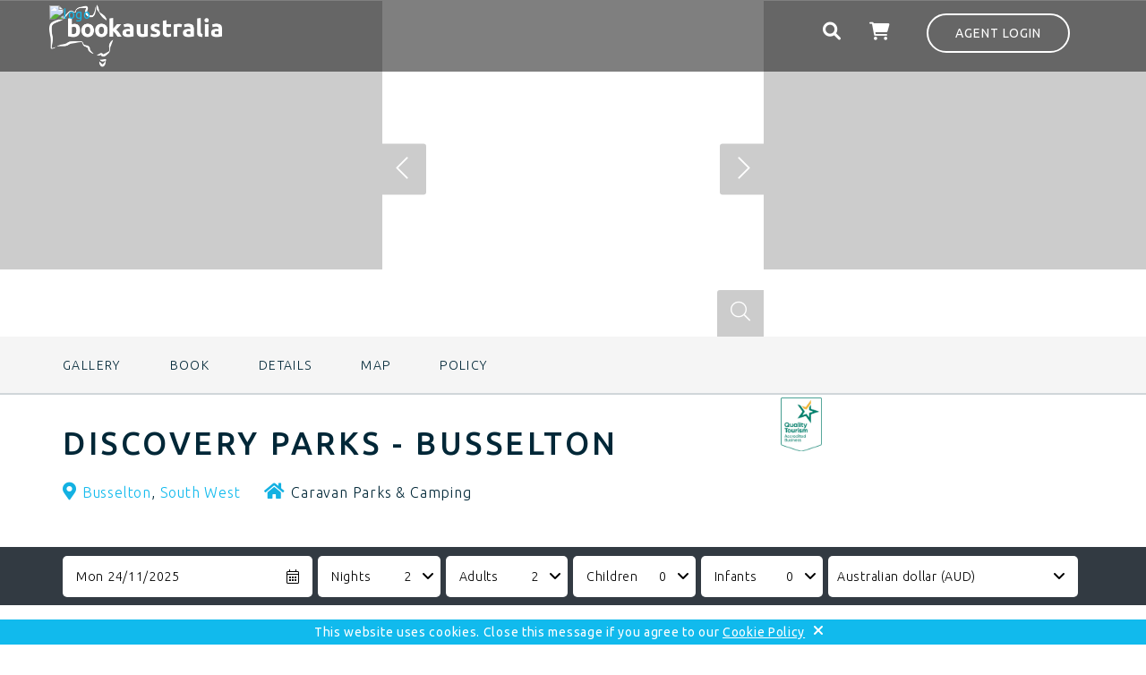

--- FILE ---
content_type: text/html; charset=utf-8
request_url: https://www.bookaustralia.com.au/discovery-parks-busselton
body_size: 11605
content:
<!DOCTYPE html>
<!--[if IE 9]>         <html class="no-js ie9" xmlns="http://www.w3.org/1999/xhtml" xml:lang="en" lang="en"> <![endif]-->
<!--[if IE 8]>         <html class="no-js ie8" xmlns="http://www.w3.org/1999/xhtml" xml:lang="en" lang="en"> <![endif]-->
<!--[if gt IE 9]><!--> <html class="no-js" xmlns="http://www.w3.org/1999/xhtml" xml:lang="en" lang="en"> <!--<![endif]-->
<head>
    <!-- Google Tag Manager -->
    <script>(function(w,d,s,l,i){w[l]=w[l]||[];w[l].push({'gtm.start':
new Date().getTime(),event:'gtm.js'});var f=d.getElementsByTagName(s)[0],
j=d.createElement(s),dl=l!='dataLayer'?'&l='+l:'';j.async=true;j.src=
'https://www.googletagmanager.com/gtm.js?id='+i+dl;
// start custom onload event listener
j.addEventListener('load', function() {var _ge = new CustomEvent('gtm_loaded', { bubbles: true }); d.dispatchEvent(_ge);}); // custom onload event listener
// /end custom onload event listener
f.parentNode.insertBefore(j,f);
})(window,document,'script','dataLayer','GTM-T977XKT');</script>
    <!-- End Google Tag Manager -->

<!-- empty line -->


    
    
    



    
    
    



    
    
    


<meta property="og:site_name" content="Book Australia" />
<meta property="og:type" content="article" />
<meta property="og:url" content="https://www.bookaustralia.com.au" />
<meta property="og:image" content="https://www.bookaustralia.com.au/templates/bookaustralia/images/fb-sharing-image.jpg" />
<meta name="twitter:card" content="summary" />
<meta name="twitter:url" content="https://www.bookaustralia.com" />
<meta name="MobileOptimized" content="width">
<meta name="HandheldFriendly" content="true">
<meta name="viewport" content="width=device-width, initial-scale=1, minimum-scale=1.0, maximum-scale=1.0, user-scalable=no">
<meta http-equiv="cleartype" content="on">
<!-- Upgrade resource requests to https -->
<meta http-equiv="Content-Security-Policy" content="upgrade-insecure-requests">

<link rel="shortcut icon" href="/templates/bookaustralia/favicon/favicon.ico" type="image/vnd.microsoft.icon" />
<link rel="apple-touch-icon" sizes="57x57" href="/templates/bookaustralia/favicon/apple-icon-57x57.png">
<link rel="apple-touch-icon" sizes="60x60" href="/templates/bookaustralia/favicon/apple-icon-60x60.png">
<link rel="apple-touch-icon" sizes="72x72" href="/templates/bookaustralia/favicon/apple-icon-72x72.png">
<link rel="apple-touch-icon" sizes="76x76" href="/templates/bookaustralia/favicon/apple-icon-76x76.png">
<link rel="apple-touch-icon" sizes="114x114" href="/templates/bookaustralia/favicon/apple-icon-114x114.png">
<link rel="apple-touch-icon" sizes="120x120" href="/templates/bookaustralia/favicon/apple-icon-120x120.png">
<link rel="apple-touch-icon" sizes="144x144" href="/templates/bookaustralia/favicon/apple-icon-144x144.png">
<link rel="apple-touch-icon" sizes="152x152" href="/templates/bookaustralia/favicon/apple-icon-152x152.png">
<link rel="apple-touch-icon" sizes="180x180" href="/templates/bookaustralia/favicon/apple-icon-180x180.png">
<link rel="icon" type="image/png" sizes="192x192"  href="/templates/bookaustralia/favicon/android-icon-192x192.png">
<link rel="icon" type="image/png" sizes="32x32" href="/templates/bookaustralia/favicon/favicon-32x32.png">
<link rel="icon" type="image/png" sizes="96x96" href="/templates/bookaustralia/favicon/favicon-96x96.png">
<link rel="icon" type="image/png" sizes="16x16" href="/templates/bookaustralia/favicon/favicon-16x16.png">
<link rel="manifest" href="/templates/bookaustralia/favicon/manifest.json">
<meta name="msapplication-TileColor" content="#ffffff">
<meta name="msapplication-TileImage" content="/templates/bookaustralia/favicon/ms-icon-144x144.png">
<meta name="theme-color" content="#ffffff">



<base href="https://www.bookaustralia.com.au/bookings/discovery-parks-busselton" />
<title>Book Australia - Discovery Parks - Busselton</title>
<base href="https://www.bookaustralia.com.au/bookings/discovery-parks-busselton" />
<meta http-equiv="content-type" content="text/html; charset=utf-8" />
<meta name="keywords" content="Discovery Parks - Busselton,accommodation" />
<meta property="og:url" content="https://www.bookaustralia.com.au/bookings/discovery-parks-busselton" />
<meta property="og:type" content="website" />
<meta property="og:title" content="Discovery Parks - Busselton" />
<meta property="og:description" content="Welcome to Discovery Parks - Busselton with direct beach access.  Discovery Parks - Busselton offers a relaxed, nature based escape where you [...]" />
<meta property="og:image" content="https://images.bookeasy.com.au/website/thumbs/800_600_crop/bookaus/554079-primary-eba3f04b-8612-4190-a204-c162e8aa26b7.jpg" />
<meta name="description" content="Welcome to Discovery Parks - Busselton with direct beach access.  Discovery Parks - Busselton offers a relaxed, nature based escape where you can take advantage of our indoor heated pool all year roun" />
<meta name="generator" content="Impart Media" />
<link href="/discovery-parks-busselton" rel="canonical" />
<style type="text/css">
@media (min-width:768px) {
}
</style>
<link rel="stylesheet" href="/templates/bookaustralia/dist/../dist/template.bundle.prod.749fa244357a867a3f68.css" type="text/css" />
  <link rel="stylesheet" href="/layouts/impartmedia/itinerary-planner-core/layout.css" type="text/css"  />
  <link rel="stylesheet" href="/layouts/impartmedia/activitiesv2/layout.css" type="text/css"  />
  <link rel="stylesheet" href="/media/impartmedia/v3/css/im-gadgetbutton.css" type="text/css"  />

    <link href="https://fonts.googleapis.com/css?family=Ubuntu:300,400,500,700&display=swap" rel="stylesheet">


<style> :root body { --colour-request:#4abbee; --colour-instant:#87c540; --colour-unavail:#bdbdbd; } body .im-gadgetbutton { background-color:var(--colour-request); } body .im-gadgetbutton.instant-confirmation, body .instant-confirmation .im-gadgetbutton { background-color:var(--colour-instant); }  body .im-gadgetbutton.unavailable, body .min-nights .im-gadgetbutton { background:var(--colour-unavail); } </style>
<script> var site_base_url = "https://www.bookaustralia.com.au/"; </script>
</head>
<body id="contentpage" class="html not-logged-in no-sidebars page-node site com_bookeasy view-details no-layout no-task itemid-176" ><!-- Google Tag Manager (noscript) -->
<noscript><iframe src="https://www.googletagmanager.com/ns.html?id=GTM-T977XKT" height="0" width="0" style="display:none;visibility:hidden"></iframe></noscript>
<!-- End Google Tag Manager (noscript) -->
<!-- cart bar ... DO NOT DELETE ... this bar only appears once an operator's room/tour has been added to cart -->
<div id="cart-bar">
<div class="cart-bar-fixed">
<div class="container">
<div class="row">
<div class="col-xs-12 col-sm-6">
<!-- BE gadgets cart -->
<div id="cart-bar-button"></div>
</div>
<div class="col-xs-12 col-sm-6 align-right-sm">
<!-- IM trip planner cart -->
</div>
</div>
</div>
</div>
<div class="cart-bar-spacer"></div>
</div>




<header>
    <div class="container-fluid ">
        <div class="row">
            <div class="col-xs-12">
                <div class="container">
                    <div class="row">
                        <!-- Header Logo -->
                        <div class="header-logo col-xs-5 col-sm-4 col-md-6">
                            <a href="/"><img src="https://images.impartmedia.com/bookaustralia.com.au/blank.png" alt="logo" /></a>
                        </div>
                        <div class="header-right col-xs-7 col-sm-8 col-md-6">
                            <!-- Auth Gadget Button -->
                            <div class="header-login">
                                <div id="auth-button" class="unknown"><a href="javascript:void(0);">Agent Login</a></div>
                            </div>
                            <!-- Wishlist / Trip planner -->
                            <div class="header-trip-planner">
                                <div class="header-trip-planner-inner">
                                    <span class="header-trip__item-number"></span>
                                    <span class="header-trip-icon"></span>
                                </div>
                            </div>
                            <!-- Cart -->
                            <div class="header-cart">
                                <i class="fa fa-shopping-cart"></i>
                                <span class="header-cart__item-number"></span>
                                <span class="header-cart__total-price"></span>
                            </div>
                            <!-- Ultrasearch -->
                            <div id="header-search" class="header-search">
                                <div id="search">
                                    
<div class="search-button-icon">
    <i class="fa fa-search">
        <input type="button" value="" id="mod-search-button" />
    </i>
</div>
<div class="search-form">
<form action="/bookings"  method="post" onsubmit="document.location=window.location.href; return false;" >
        <div class="search-word">
            <div class="container">
                <div class="row">
                    <div class="col-xs-12">
                        <!--<i class="fa fa-search search-icon"></i>-->
                        <i class="fas fa-times close-icon"></i>
                        <input name="searchword" id="mod-search-searchword" class="inputbox search-query" type="text" placeholder="Search this Site" onkeyup="ultraSearch(this)" autocomplete="off" />
                    </div>
                </div>
            </div>
        </div>
        <input type="hidden" name="task" value="search" />
        <input type="hidden" name="option" value="com_search" />
        <input type="hidden" name="Itemid" value="176" />
        <div class="clear"></div>
    </form>
</div>
                                    <div class="clear"></div>
                                </div>
                            </div>
                            <!-- Auth Gadget Button -->
                            <div class="header-book">
                                <div class="book-button"><a href="/bookings">Book</a></div>
                            </div>
                            <!-- Auth Gadget Popup -->
                            <div class="auth-gadget">
                                <div class="auth"><div id="authGadget"></div></div>
                            </div>

                        </div>
                    </div>
                </div>
            </div>
        </div>
    </div>
</header>

<!-- Breadcrumbs -->
<div class="container">
    <div class="row">
        <div class="col-xs-12">
            <div class="header-breadcrumbs">
                
<ul itemscope itemtype="https://schema.org/BreadcrumbList" class="breadcrumb">
<li class="active">
<span class="divider icon-location"></span>
</li>
<li itemprop="itemListElement" itemscope itemtype="https://schema.org/ListItem">
<a itemprop="item" href="/" class="pathway"><span itemprop="name">Home</span></a>
<span class="divider">
&gt;</span>
<meta itemprop="position" content="1">
</li>
<li itemprop="itemListElement" itemscope itemtype="https://schema.org/ListItem">
<a itemprop="item" href="/bookings" class="pathway"><span itemprop="name">Bookings</span></a>
<span class="divider">
&gt;</span>
<meta itemprop="position" content="2">
</li>
<li itemprop="itemListElement" itemscope itemtype="https://schema.org/ListItem" class="active">
<span itemprop="name">
Discovery Parks - Busselton</span>
<meta itemprop="position" content="3">
</li>
</ul>
            </div>
        </div>
    </div>
</div>
 


 
 
 
 

        
        
        <main>
            <div class="content-area">
                
<!-- atdwPixel not enabled -->
<script type="text/javascript">
function switchDetailsPageTab($obj, $tabName) {
jQuery('.details-tab-'+$tabName).slideToggle('fast');
if (jQuery($obj).parent().hasClass('details-tab-collapsible-active')) {
jQuery($obj).parent().removeClass('details-tab-collapsible-active');
} else {
jQuery($obj).parent().addClass('details-tab-collapsible-active');
}
initialise(); // re-initialise() the google map, so that it redraws correctly after switching tabs
return false;
}
</script>

<a name="gallery" class="jump-to-anchor jump-to-anchor-gallery"></a>
<!-- DETAILS GADGET -->
<div id="details-gadget" class="fullwidth accom ">
<div class="operator-details-top">
<div class="gallery-background">
<div class="wrapper-operator-gallery">
    <!-- IMAGE GALLERY -->
    <div id="gallery-lightbox"></div>
    <div id="gallery-container">
        <div class="imagegallery__v3-overlay">
            <div class="overlay_left"></div>
            <div class="overlay_middle"></div>
            <div class="overlay_right"></div>
        </div>
        <div class="imagegallery__v3" data-cycle-timeout="0" data-show-thumbnails-arrows="true" data-show-lightboxes="true">
<div data-src="https://images.bookeasy.com.au/website/thumbs/800_600_crop/bookaus/554079-primary-eba3f04b-8612-4190-a204-c162e8aa26b7.jpg" data-alt=""></div><div data-src="https://images.bookeasy.com.au/website/thumbs/800_600_crop/bookaus/554079-std-b3bb3a4b-a064-4fe9-ae03-2cddaf6d7fbf.jpg" data-alt=""></div><div data-src="https://images.bookeasy.com.au/website/thumbs/800_600_crop/bookaus/554079-std-7d6ec53f-5713-42cf-9158-0ac9cd99b6e4.jpg" data-alt=""></div><div data-src="https://images.bookeasy.com.au/website/thumbs/800_600_crop/bookaus/554079-std-c0ac8ec2-0843-4c2e-a407-ca3bfadd650b.jpg" data-alt=""></div><div data-src="https://images.bookeasy.com.au/website/thumbs/800_600_crop/bookaus/554079-std-3e7ad7a5-d6fd-4105-9026-5e1b3b95ea69.jpg" data-alt=""></div>        </div>
    </div>
 <div class="operator-light-gallery-images" style="display:none;"><div data-src="https://images.bookeasy.com.au/website/thumbs/800_600_crop/bookaus/554079-primary-eba3f04b-8612-4190-a204-c162e8aa26b7.jpg" data-alt=""></div><div data-src="https://images.bookeasy.com.au/website/thumbs/800_600_crop/bookaus/554079-std-b3bb3a4b-a064-4fe9-ae03-2cddaf6d7fbf.jpg" data-alt=""></div><div data-src="https://images.bookeasy.com.au/website/thumbs/800_600_crop/bookaus/554079-std-7d6ec53f-5713-42cf-9158-0ac9cd99b6e4.jpg" data-alt=""></div><div data-src="https://images.bookeasy.com.au/website/thumbs/800_600_crop/bookaus/554079-std-c0ac8ec2-0843-4c2e-a407-ca3bfadd650b.jpg" data-alt=""></div><div data-src="https://images.bookeasy.com.au/website/thumbs/800_600_crop/bookaus/554079-std-3e7ad7a5-d6fd-4105-9026-5e1b3b95ea69.jpg" data-alt=""></div></div>
</div>
</div>
</div>
<!-- Navigation Sidebar -->
    <div class="navigation-sidebar-outer-wrapper">
        <div class="navigation-sidebar-inner-wrapper sticky">
            <div class="container">
                <div class="navigation-sidebar">
                    <ul>
                                                <li class="navigation-sidebar-gallery"><a href="#gallery" class="sidebar-nav-button">Gallery</a></li>
                        
                                                <li class="navigation-sidebar-book"><a href="#book" class="sidebar-nav-button">Book</a></li>
                        
                        
                                                <li class="navigation-sidebar-about"><a href="#about" class="sidebar-nav-button">Details</a></li>
                        
                        <li class="navigation-sidebar-map"><a href="#map" class="sidebar-nav-button">Map</a></li>
                        
                                                <li class="navigation-sidebar-policy"><a href="#policy" class="sidebar-nav-button">Policy</a></li>
                        
                    </ul>
                </div>
            </div>
        </div>
    </div>
<div class="operator-heading">
<div class="container">
<div class="row">
<div class="operator-title-wrapper col-xs-12 col-md-9">
                    <div class="visible-xs"><span class="operator-location"><a href="/bookings/results?state=SA&amp;region=South+West&amp;location=Busselton">Busselton</a>, <a href="/bookings/results?state=SA&amp;region=South+West&amp;location=">South West</a></span></div>

<h1 id="page-title" class="operator-title">Discovery Parks - Busselton</h1>

    <!-- AAA ACCREDITATION -->
    <div id=accrediationlogo style="width:46px;height:60px;background:transparent url('https://www.bookaustralia.com.au/media/impartmedia/images/qtab-shield.jpg') no-repeat;background-size:cover;margin-top:3px!important;"></div>


<div id="page-subtitle" class=" hidden-xs">
                        <span class="operator-location"><a href="/bookings/results?state=SA&amp;region=South+West&amp;location=Busselton">Busselton</a>, <a href="/bookings/results?state=SA&amp;region=South+West&amp;location=">South West</a></span>
<span class="operator-type is-accom operator-type-caravan parks & camping">Caravan Parks & Camping</span>

                        
</div>
</div>
<div class="operator-heading-buttons col-xs-12 col-md-3">
<div class="trip-planner-add">

<!-- BUTTONS -->
<div class="buttons">
<ul>
</ul>
<div class="clear"></div>
</div>
</div>
<!-- Tour Button
-->
</div>

</div>
</div>
</div>
<div class="clear"></div>
<div id="details-tabrow">
<div class="details-tab-button details-tab-button-1 details-tab-button-active"><a href="#" onclick="return switchDetailsPageTab(this, 'booking')">Book a Room</a></div>
<div class="details-tab-button details-tab-button-afteractive "><a href="#" onclick="return switchDetailsPageTab(this, 'overview')">Overview</a></div><div class="details-tab-button "><a href="#" onclick="return switchDetailsPageTab(this, 'location')">Location &amp; Directions</a></div>
<div class="clear"></div>
</div>
<!-- TABS -->
<div id="details-tabs">

<a name="book" class="jump-to-anchor"></a>
<!-- BOOKING TAB -->
<div class="details-tab-booking">

<!-- ======================================================================
== ITEM GADGET
====================================================================== -->
<div id="itemGadget" class=" accom "></div>
<!-- /ITEM GADGET -->
<!--<h2>Your cart</h2>-->
<div id="cart" style="display:none"></div>
            <div class="gadget-images hidden"><div data-src="//images.bookeasy.com.au/website/images/bookaus/room56996-6bc3b454-311d-4ccc-82f7-d714f47a5176.jpg" data-alt="Discovery Parks - Busselton" data-id="56996"></div><div data-src="//images.bookeasy.com.au/website/images/bookaus/room56996-eacf11e2-d4d8-42ba-aaec-ce8eb285d37c.jpg" data-alt="Discovery Parks - Busselton" data-id="56996"></div><div data-src="//images.bookeasy.com.au/website/images/bookaus/room56996-a640522a-99e4-439d-9f4f-ac967038786c.jpg" data-alt="Discovery Parks - Busselton" data-id="56996"></div><div data-src="//images.bookeasy.com.au/website/images/bookaus/room56996-9b2e444f-adae-4fba-9f0f-1a2136f4bb37.jpg" data-alt="Discovery Parks - Busselton" data-id="56996"></div><div data-src="//images.bookeasy.com.au/website/images/bookaus/room56996-6e1fcb16-3e5a-4bfe-97cd-77a53648758b.jpg" data-alt="Discovery Parks - Busselton" data-id="56996"></div><div data-src="//images.bookeasy.com.au/website/images/bookaus/room56996-339ff8c8-fa8a-4683-b651-9e80f5ad4537.jpg" data-alt="Discovery Parks - Busselton" data-id="56996"></div><div data-src="//images.bookeasy.com.au/website/images/bookaus/room56996-ed98b6c9-21a7-4001-95ce-9f333de1e8ba.jpg" data-alt="Discovery Parks - Busselton" data-id="56996"></div><div data-src="//images.bookeasy.com.au/website/images/bookaus/room56997-35d529de-d6d6-4aab-a41d-ed37f59c1cee.jpg" data-alt="Discovery Parks - Busselton" data-id="56997"></div><div data-src="//images.bookeasy.com.au/website/images/bookaus/room56997-9d3cc60e-5049-4cab-9c09-e83e8bbfee88.jpg" data-alt="Discovery Parks - Busselton" data-id="56997"></div><div data-src="//images.bookeasy.com.au/website/images/bookaus/room56997-005a0b7c-0b0c-44ef-b091-59a1f1d2c0e2.jpg" data-alt="Discovery Parks - Busselton" data-id="56997"></div><div data-src="//images.bookeasy.com.au/website/images/bookaus/room56997-a8c4556e-1f0e-4e2e-9524-202096270914.jpg" data-alt="Discovery Parks - Busselton" data-id="56997"></div><div data-src="//images.bookeasy.com.au/website/images/bookaus/room56997-36d6cdd2-4b29-48a0-aa5c-ebc355955f7c.jpg" data-alt="Discovery Parks - Busselton" data-id="56997"></div><div data-src="//images.bookeasy.com.au/website/images/bookaus/room56997-d6c6bc48-4aa4-4fa4-ac82-a5b9a83b269d.jpg" data-alt="Discovery Parks - Busselton" data-id="56997"></div><div data-src="//images.bookeasy.com.au/website/images/bookaus/room56997-2d55ab3f-e031-4bcc-9110-78654155c62f.jpg" data-alt="Discovery Parks - Busselton" data-id="56997"></div><div data-src="//images.bookeasy.com.au/website/images/bookaus/room56998-61afd5ac-09b6-43ba-a21b-aee3059bbdc4.jpg" data-alt="Discovery Parks - Busselton" data-id="56998"></div><div data-src="//images.bookeasy.com.au/website/images/bookaus/room56998-1a6bdd13-b211-46c1-a82e-d2118ee8c5d0.jpg" data-alt="Discovery Parks - Busselton" data-id="56998"></div><div data-src="//images.bookeasy.com.au/website/images/bookaus/room56998-0c107d6c-36f1-4b37-a029-44f5d7a24529.jpg" data-alt="Discovery Parks - Busselton" data-id="56998"></div><div data-src="//images.bookeasy.com.au/website/images/bookaus/room56998-83300b6c-4401-4954-91e3-d17b1cd321aa.jpg" data-alt="Discovery Parks - Busselton" data-id="56998"></div><div data-src="//images.bookeasy.com.au/website/images/bookaus/room56998-32a97848-ba8a-40bb-92da-e8e008c7d94a.jpg" data-alt="Discovery Parks - Busselton" data-id="56998"></div><div data-src="//images.bookeasy.com.au/website/images/bookaus/room56998-07ad4ece-3e50-4b27-87a4-088ae64dae12.jpg" data-alt="Discovery Parks - Busselton" data-id="56998"></div><div data-src="//images.bookeasy.com.au/website/images/bookaus/room56999-e9e651d3-ba6b-4f0d-b72a-073f0786db09.jpg" data-alt="Discovery Parks - Busselton" data-id="56999"></div><div data-src="//images.bookeasy.com.au/website/images/bookaus/room56999-519fc6af-f232-4f4e-918d-5ade16a82eb4.jpg" data-alt="Discovery Parks - Busselton" data-id="56999"></div><div data-src="//images.bookeasy.com.au/website/images/bookaus/room56999-0c3b3373-7dcd-44ef-b46c-7b49217c2290.jpg" data-alt="Discovery Parks - Busselton" data-id="56999"></div><div data-src="//images.bookeasy.com.au/website/images/bookaus/room56999-5808bf1f-f82c-49ad-8741-00c6b2597c3f.jpg" data-alt="Discovery Parks - Busselton" data-id="56999"></div><div data-src="//images.bookeasy.com.au/website/images/bookaus/room56999-4ceb8bfe-e69c-41f4-8b9d-e8b755f4946c.jpg" data-alt="Discovery Parks - Busselton" data-id="56999"></div><div data-src="//images.bookeasy.com.au/website/images/bookaus/room56999-e0bb347a-c968-40bd-a4c4-10f956bebcd4.jpg" data-alt="Discovery Parks - Busselton" data-id="56999"></div><div data-src="//images.bookeasy.com.au/website/images/bookaus/room57000-41c2a2d6-9192-4db9-996a-5d5993e3b44c.jpg" data-alt="Discovery Parks - Busselton" data-id="57000"></div><div data-src="//images.bookeasy.com.au/website/images/bookaus/room57000-29dac96c-072e-4340-a331-a58eae3a279a.jpg" data-alt="Discovery Parks - Busselton" data-id="57000"></div><div data-src="//images.bookeasy.com.au/website/images/bookaus/room57000-e7c9eff8-25df-4b5a-907f-f45dcf560684.jpg" data-alt="Discovery Parks - Busselton" data-id="57000"></div><div data-src="//images.bookeasy.com.au/website/images/bookaus/room57000-555f8659-af53-4d68-a77d-38e15e4baf3d.jpg" data-alt="Discovery Parks - Busselton" data-id="57000"></div><div data-src="//images.bookeasy.com.au/website/images/bookaus/room57000-33fb0c2e-abce-435a-b1d1-7eff1629d2fc.jpg" data-alt="Discovery Parks - Busselton" data-id="57000"></div><div data-src="//images.bookeasy.com.au/website/images/bookaus/room57000-ed26878c-fb0a-488d-8106-22b13453ce11.jpg" data-alt="Discovery Parks - Busselton" data-id="57000"></div><div data-src="//images.bookeasy.com.au/website/images/bookaus/room57000-8143b37b-80bd-4a00-8a9e-9a2cb180c1df.jpg" data-alt="Discovery Parks - Busselton" data-id="57000"></div><div data-src="//images.bookeasy.com.au/website/images/bookaus/room211135-8c10292d-dbdf-40d8-b301-ed0382b7a2bf.jpg" data-alt="Discovery Parks - Busselton" data-id="211135"></div><div data-src="//images.bookeasy.com.au/website/images/bookaus/room211135-bcedc51c-1fd7-43e3-9a9e-a13b101671a3.jpg" data-alt="Discovery Parks - Busselton" data-id="211135"></div><div data-src="//images.bookeasy.com.au/website/images/bookaus/room211135-cea63eec-740d-448e-bcf7-2022db552c17.jpg" data-alt="Discovery Parks - Busselton" data-id="211135"></div><div data-src="//images.bookeasy.com.au/website/images/bookaus/room211135-2d6e7c90-7cd2-4379-8eee-20751823c878.jpg" data-alt="Discovery Parks - Busselton" data-id="211135"></div><div data-src="//images.bookeasy.com.au/website/images/bookaus/room211135-a66b317c-289a-4aa3-9148-cc08d06e89b4.jpg" data-alt="Discovery Parks - Busselton" data-id="211135"></div><div data-src="//images.bookeasy.com.au/website/images/bookaus/room211135-724473be-b02f-46ab-be9a-4e699fc73423.jpg" data-alt="Discovery Parks - Busselton" data-id="211135"></div><div data-src="//images.bookeasy.com.au/website/images/bookaus/room211136-a86bed6b-82fa-433b-942b-2bfc7a7d4e9e.jpg" data-alt="Discovery Parks - Busselton" data-id="211136"></div><div data-src="//images.bookeasy.com.au/website/images/bookaus/room211136-9359517c-c50c-40f8-b056-434bacbc63a9.jpg" data-alt="Discovery Parks - Busselton" data-id="211136"></div><div data-src="//images.bookeasy.com.au/website/images/bookaus/room211137-bf2757d6-a8cd-4194-9779-753ce614742f.jpg" data-alt="Discovery Parks - Busselton" data-id="211137"></div><div data-src="//images.bookeasy.com.au/website/images/bookaus/room211137-8f8a7cf6-b858-4f64-9af0-fbcbb949599a.jpg" data-alt="Discovery Parks - Busselton" data-id="211137"></div><div data-src="//images.bookeasy.com.au/website/images/bookaus/room223290-9ba6e38f-fb60-43a0-8bdd-512764130b86.jpg" data-alt="Discovery Parks - Busselton" data-id="223290"></div><div data-src="//images.bookeasy.com.au/website/images/bookaus/room223290-e6d19e43-a323-4f4c-b54e-44c9a57eaeab.jpg" data-alt="Discovery Parks - Busselton" data-id="223290"></div></div>
</div><!-- /BOOKING TAB -->


        <a name="about" class="jump-to-anchor"></a>
        <div id="operator-details">



<div class="container">
<div class="row details-tab details-tab-details details-tab-overview">
<div class=" col-xs-12  col-sm-6 col-md-6">
<h2 class="operator-section-heading">Details</h2>
<!-- TIME -->
<div class="operator-hours box">
<p class="time">
<strong>Check In:</strong> 14:00<span class="separator">|</span><strong>Check Out:</strong> 10:00<br />
<strong>Hours:</strong>
Office hours 8:30am to 5:00pm
</p>
</div>


<div class="details-gadget-difference text-long">
<p>Welcome to Discovery Parks - Busselton with direct beach access.<br />
Discovery Parks - Busselton offers a relaxed, nature based escape where you can take advantage of our indoor heated pool all year round, let the kids enjoy our playground and at night, catch a glimpse of the endangered Western Ringtail Possum. Stay in our unique Beach Tents and experience "glamping" at its best. Our friendly staff are here for you and will do their best to enhance your experience.<br />
<br />
**Exciting changes and upgrades are underway at Discovery Parks – Busselton. Thanks for your patience while construction is underway. We can’t wait to welcome you and show you what's new.</p>
</div>
<div class="details-gadget-description"><p>Discovery Parks - Busselton nestled in Geographe Bay at Busselton, is an easy three hour drive, 229km south of Perth.  Busselton has been a popular holiday spot for West Australians since the 1890s. Beautiful beaches, excellent fishing, caves, coastline scenery, unspoiled bushland surrounds and world-class wineries are all in close proximity to this delightful seaside town. Busselton is one of West Australias earliest settlements and northern gateway to the Margaret River Wine Region, offering a diverse range of attractions in Western Australia's 'Natural Playground'.  Discovery Parks - Busselton, with direct beach access to Geographe Bay, is the perfect base from which to discover all the beauty and delights of this natural holiday mecca.</p></div>
</div>
<!-- Facilities -->
<div class=" col-xs-12  col-sm-6 col-md-5 col-md-offset-1">
<h2 class="operator-section-heading">Facilities</h2>
<div id="details-facilities">



<!-- FACILITIES -->
<div class="details-gadget-facilities facilities ">
<div class="col-xs-12 col-sm-12 col-md-6"><ul><li>Self Contained</li><li>Private Television</li><li>Playground</li><li>Laundry Facilities</li><li>Iron/Ironingboard</li><li>Cot Available</li><li>Carpark</li><li>Non Smoking Establishment</li><li>TV Lounge Area</li><li>Private Fridge</li><li>Microwave</li><li>Reverse Cycle-Air conditioning</li></ul></div><div class="col-xs-12 col-sm-12 col-md-6"><ul><li>Communal Fridge</li><li>Swimming Pool Indoor</li><li>Cooking Facilities</li><li>Private Bathroom</li><li>Highchair Available</li><li>Camp Kitchen</li><li>Ice</li><li>Swimming Pool Heated</li><li>Air Conditioning</li><li>Central BBQ</li><li>4 Star AAA rating</li><li>Swimming Pool</li></ul></div><div class="clearfix"></div>
</div>
<div class="clear"></div>
</div>
</div>

</div>
<div id="overview-crop-placeholder"></div>
</div>


</div>


<!-- LOCATION TAB -->
<a name="map" class="jump-to-anchor"></a>
<div class="details-tab details-tab-location operator-section-margin-top">
<div id="details-location">
<div class="map-directions">
<div class="container">
<h2 class="operator-section-heading">Map &amp; Directions</h2>
<div class="operator-address"><p>583-589 Bussell Highway, Busselton WA 6280 Australia</p></div>
<div class="directions"><h2 class="">Directions</h2><p>Directly on the beach 6km from Busselton.</p></div>
</div>
</div>

<!-- MAP & DIRECTIONS -->
<div class="details-gadget-location ">

<iframe src="https://www.google.com/maps/embed/v1/place?key=AIzaSyAR9yVvLBhD9x1iT2Q1j6V7ahz7SXFxj5U&q=583-589+Bussell+Highway%2C+Busselton+WA+6280+Australia&attribution_source=Book+Australia&attribution_web_url=https%3A%2F%2Fwww.bookaustralia.com.au%2Fbookings%2Fdiscovery-parks-busselton&attribution_ios_deep_link_id=comgooglemaps://?daddr=583-589+Bussell+Highway%2C+Busselton+WA+6280+Australia" width="100%" height="500" frameborder="0"></iframe>
<div class="clear"></div>

</div>

<!-- /MAP -->

<div class="clear"></div>
</div>
<!-- Contact -->
</div>
<!-- /LOCATION TAB -->
<!-- ROOMS TAB -->
<div class="room-info-hidden" style="display: none;">

<div data-src="//images.bookeasy.com.au/website/images/bookaus/room57000-41c2a2d6-9192-4db9-996a-5d5993e3b44c.jpg" data-alt="Economy Studio Cabin - Sleeps 4"></div>
<div data-src="//images.bookeasy.com.au/website/images/bookaus/room56997-35d529de-d6d6-4aab-a41d-ed37f59c1cee.jpg" data-alt="Superior 2 Bedroom Cabin - Sleeps 4"></div>
<div data-src="//images.bookeasy.com.au/website/images/bookaus/room56998-61afd5ac-09b6-43ba-a21b-aee3059bbdc4.jpg" data-alt="Superior 2 Bedroom Cabin - Sleeps 6"></div>
<div data-src="//images.bookeasy.com.au/website/images/bookaus/room56999-e9e651d3-ba6b-4f0d-b72a-073f0786db09.jpg" data-alt="Superior Safari Tent - Sleeps 4"></div>
<div data-src="//images.bookeasy.com.au/website/images/bookaus/room56996-6bc3b454-311d-4ccc-82f7-d714f47a5176.jpg" data-alt="Standard 2 Bedroom Cabin - Sleeps 6"></div>
<div data-src="//images.bookeasy.com.au/website/images/bookaus/room211135-8c10292d-dbdf-40d8-b301-ed0382b7a2bf.jpg" data-alt="Standard 2 Bedroom Cabin - Pet Friendly"></div>
<div data-src="//images.bookeasy.com.au/website/images/bookaus/room223290-9ba6e38f-fb60-43a0-8bdd-512764130b86.jpg" data-alt="20ft - 22ft Powered Caravan Site"></div>
<div data-src="//images.bookeasy.com.au/website/images/bookaus/room211136-a86bed6b-82fa-433b-942b-2bfc7a7d4e9e.jpg" data-alt="24ft - 26ft Powered Caravan Site"></div>
<div data-src="//images.bookeasy.com.au/website/images/bookaus/room211137-bf2757d6-a8cd-4194-9779-753ce614742f.jpg" data-alt="Powered Tent Site"></div>
</div>

        
<!-- CANCELLATION POLICY -->
<a name="policy" class="jump-to-anchor"></a>
            <div class="clearfix"></div>
            <div class="operator-section-margin-top">
                <div class="container">
                    <h2 class="operator-section-heading">Cancellation Policy</h2>
                </div>
                <div class="details-tab details-tab-cancellation">
                    <div class="container operator-section-margin-bottom operator-tab-content-top-padding">
                        <div class="details-gadget-cancellation"><p>CANCELLATION POLICY: Cancellations prior to 14 days will be charged 1 nights stay, cancellations within 14 days will be charged 100%</p></div>
                    </div>
                    <div class="clear"></div>
                </div>
            </div>





        

        
<!-- SIMILAR PROPERTIES (JOOMLA IMPLEMENTATION) AJAX -->
<div id="similar-properties-placeholder"></div>



</div><!-- /TABS -->
<style type="text/css">
/*.details-tab { display:none; }*/
.details-tab-booking {  padding:0; }
</style>
</div>

<!-- ALERTS -->

<!-- REVIEWS -->
<!-- /DETAILS GADGET -->
            </div>
        </main>
    
<footer>
    <div class="footer-top">
        <div class="container">
            <div class="row">
                <div class="col-md-3">
                    <ul class="nav menu mod-list">
<li class="item-372"><a href="/about-us" >About Us</a></li><li class="item-373"><a href="/list-product" >List Product</a></li></ul>
                </div>
                <div class="col-md-3">
                    <ul class="nav menu mod-list">
<li class="item-374"><a href="/become-an-affiliate" >Become an affiliate</a></li><li class="item-375"><a href="/terms-conditions" >Terms &amp; Conditions</a></li></ul>
                </div>
                <div class="col-md-3">
                    <ul class="nav menu mod-list">
<li class="item-376"><a href="/privacy" >Privacy</a></li><li class="item-377"><a href="/contact" >Contact</a></li></ul>
                </div>
                <div class="col-xs-10 col-xs-offset-1 col-sm-4 col-sm-offset-4 col-md-3 col-md-offset-0 footer-logo">
                    
<div class="custom"  >
<p><img src="https://images.impartmedia.com/bookaustralia.com.au/logo-x2.png" alt="Book Australia" /></p></div>
                </div>
                <div class="col-xs-10 col-xs-offset-1 col-sm-12 col-sm-offset-0 col-md-12">
                    
                    <div class="footer-social">
                        
                    </div>
                </div>
            </div>
        </div>
    </div>
    <div class="footer-bottom">
        <div class="container-fluid">
            <div class="row">
                <div class="col-md-12">
                    <div class="footer-copyright">
                        

<div class="custom"  >
<p>© 2019 Book Australia &nbsp; | &nbsp; Powered by <a href="https://www.bookeasy.com">Bookeasy</a> &nbsp; | &nbsp; Developed by <a href="https://www.impartmedia.com">Impart Media</a></p></div>

                    </div>
                </div>
            </div>
        </div>
    </div>
</footer>






	<script type="text/javascript" src="https://www.bookaustralia.com.au/cache/template/gadgets-url-overrides.js" ></script>
	<script type="text/javascript" src="https://www.bookaustralia.com.au/media/impartmedia/v3/js/gadgets-minimal-styling.js" ></script>
	<script type="text/javascript" src="https://gadgets.impartmedia.com/gadgets.jsz?key=a9d411f811275c4912ee07e6849a3536"></script>
	<script type="text/javascript" src="https://www.bookaustralia.com.au/templates/bookaustralia/dist/../dist/template.bundle.prod.5696dc13d000cbea2896.js"></script>
	
	<script type="text/javascript"> var $jBaseUrl = "https://www.bookaustralia.com.au/"; </script>
  <script type="text/javascript" src="https://www.bookaustralia.com.au/layouts/impartmedia/itinerary-planner-core/layout.js"></script>
  <script type="text/javascript" src="https://www.bookaustralia.com.au/templates/bookaustralia/js/im-imagegallery.js"></script>
  <script type="text/javascript" src="https://challenges.cloudflare.com/turnstile/v0/api.js?render=explicit&onload=IMTurnstileValidate"></script>
	<script type="text/javascript">

				window.IMTurnstileValidate = function(formSelector, widgetSize) {
					formSelector = ((typeof(formSelector) === 'undefined') ? '' : formSelector);
					widgetSize = ((typeof(widgetSize) === 'undefined') ? 'normal' : widgetSize);
					if (typeof(turnstile) !== 'undefined') {
						turnstile.render(formSelector + ' .cf-turnstile-widget', {
							sitekey: '0x4AAAAAABw-mIo6qhUsGtNL',
							size: widgetSize,
							callback: function(token) {
								jQuery(formSelector + ' .cf-turnstile-response').val(token);
							}
						});
					}
				};
			

jQuery(document).ready(function() {
	// handle overview show/hide
	if (jQuery(".details-tab-overview").outerHeight() > 450) {
		if (jQuery(".details-gadget-facilities").size() > 0) {
			//jQuery("#overview-crop-placeholder").after("<div class=\"row\"><div class=\"col-xs-12 col-md-9\"><div id=\"overview-show-hide\" class=\"closed\">MORE INFO</div></div><div class=\"col-xs-12 col-md-3\"><div id=\"facilities-show\">MORE INFO</div></div></div>");
			jQuery("#overview-crop-placeholder").after("<div class=\"row\"><div class=\"col-xs-12 \"><div id=\"overview-show-hide\" class=\"closed\">MORE INFO</div></div></div>");
		} else {
			jQuery("#overview-crop-placeholder").after("<div class=\"row\"><div class=\"col-xs-12 col-md-12\"><div id=\"overview-show-hide\" class=\"closed\">MORE INFO</div></div></div>");
		}
		jQuery("#overview-crop-placeholder").remove();
		jQuery(".details-tab-overview").addClass("crop");
	}
	jQuery("#overview-show-hide, #facilities-show").bind("click", function(obj) {
		jQuery(".details-tab-overview").toggleClass("expanded");
		if (jQuery(".details-tab-overview").hasClass("expanded")) {
			jQuery("#overview-show-hide").html("LESS INFO");
			jQuery("#facilities-show").html("LESS INFO");
		} else {
			jQuery("#overview-show-hide").html("MORE INFO");
			jQuery("#facilities-show").html("MORE INFO");
		}
	});
	/*jQuery("#facilities-show").bind("click", function() {
		jQuery("ul.fac-extra").slideToggle("fast");
		if (jQuery("#facilities-show span").html() == "+") {
			jQuery("#facilities-show").html("LESS INFO");
		} else {
			jQuery("#facilities-show").html("MORE INFO");
		}
	});*/
	// Open the first tab
	//jQuery(".details-tab-collapsible a")[0].click();
	// Open the map tab
	//jQuery(".details-tab-collapsible a")[4].click();
	// Remove padding from bottom of map
	jQuery("main").css("padding-bottom","0");
});

	jQuery("#similar-properties-placeholder").load("/discovery-parks-busselton?layout=similarproperties&tmpl=ajaxrequest", function(response,status,xhr) {
		jQuery(".similar-slideshow").cycle();
	});

		$w(function() {
		
		
		
			BE.gadget.cart("#cart-bar-button", {
				vcID:"272",
				bookingURL:"https://www.bookaustralia.com.au/bookings/book",
				autoCollapse:true,
				showPromoCode:true
			});
		});
	jQuery(function($){ initTooltips(); $("body").on("subform-row-add", initTooltips); function initTooltips (event, container) { container = container || document;$(container).find(".hasTooltip").tooltip({"html": true,"container": "body"});} });
	</script>
	<script type="text/javascript">

	
	var debug = 0;
	
	window.getCampaignID = function() { var splits = window.location.hash.split("/"); if (splits != null && splits.length == 4) { return parseInt(splits[3]); } else { return 0; } };
	

	
	var currentCookieObject = $w.json.parse($w.cookie(BE.util.cookieName()));
	var viewMapDefault = ((window.matchMedia("(min-width: 768px)").matches) ? true : true);  // viewMap is the opposite of what we would expect (false makes it appear, true makes it disappear)
	var userStateChangeRequired = false;
	
	if ( currentCookieObject == null || (0) || (0) ) {
		currentCookieObject = { product:"accom",period:2, adults:2, children:0, infants:0,date:"Mon 24/11/2025", viewMap:viewMapDefault, currencyId:"AUD"}
		userStateChangeRequired = true;
	} else if ( ( currentCookieObject != null ) && ( currentCookieObject.product != "accom"  ||  0) ) {
		currentCookieObject = { product:"accom",period:2, adults:2,  children:0,  infants:0,date:currentCookieObject.date, viewMap:viewMapDefault, currencyId:currentCookieObject.currencyId}
		userStateChangeRequired = true;
	} else if ( ( currentCookieObject != null ) && ( currentCookieObject.adults === 0 ) ) {
		currentCookieObject = { product:currentCookieObject.product, period:currentCookieObject.period, adults:1, children:currentCookieObject.children, infants:currentCookieObject.infants, date:currentCookieObject.date, viewMap:viewMapDefault, currencyId:currentCookieObject.currencyId}
		userStateChangeRequired = true;
	} else {
		currentCookieObject.viewMap = viewMapDefault;
	}
	
	
	if (currentCookieObject.date.indexOf(" ") > 0) {
		currentCookieObject.date = moment(currentCookieObject.date, "DD-MM-YYYY").format("ddd DD/MM/YYYY");
	} else {
		currentCookieObject.date = moment(currentCookieObject.date, "YYYY-MM-DD").format("ddd DD/MM/YYYY");
	}
	
	if ( (currentCookieObject.date == "Invalid date") || moment(currentCookieObject.date, "DD-MM-YYYY").isBefore(new Date()) ) {
		currentCookieObject.date = moment().format("ddd DD/MM/YYYY");
	}
	
	$w.cookie(BE.util.cookieName(), $w.json.stringify(currentCookieObject));
	
	if (userStateChangeRequired) {
		BE.gadget.search.setUserState(currentCookieObject);
	}
	


	

	// site specific item gadget overrides before the gadget declaration



	$w(function() {

		BE.gadget.region.text.requestNow="Request to Book";
		BE.gadget.region.text.bookNow="Instant Book";
		BE.gadget.details.text.changeDates="Change Dates";
		BE.gadget.details.text.restrictedText="Change guests";
		
		
		
		
		
		
		
		
		
		
		
		
		
		
		
		var gadgetOptions = {
			vcID:272
		,type:"accom"
		,productID:9351
		,period:2
		,adults:2
		,showAllEvents:true
		,showAllAccom: true
		,showAllTours: true
		,showCurrencySelector: true
		,restrictedButtonText: "Change guests"
		,collapseToursMode: true
		,descriptionHover: true
		,showHoverInline:true
		,showFutureEvents:true
		,showFutureEventsPeriod:365
		,googleMapsKey:"AIzaSyAR9yVvLBhD9x1iT2Q1j6V7ahz7SXFxj5U"
		};
		if (getCampaignID() > 0) gadgetOptions.campaignID = parseInt(getCampaignID());
		BE.gadget.details("#itemGadget", gadgetOptions);
		
	});

	

	// site specific item gadget overrides after the gadget declaration





	setTimeout(function(){
		// insert clearing div into the gadget embed search
		jQuery("#itemGadget .embedded-search .search-gadget").append("<div class=\"clear\"></div>");
		jQuery("#itemGadget .embedded-search").append("<div class=\"clear\"></div>");
	},800);


	</script>
<style> .wdDatePicker_calendar td.unavailable i { text-decoration:line-through; opacity:0.7; } </style>

<script>
// this is important for iPhone devices, on region gadget page, do not remove it!
$w(function() {
jQuery("link[href=\'" + BE.urls.touch.mobile_480() + "\']").remove();
});
</script>

<style>
.content-button { 
    background-color: #87c540;
    padding: 15px;
    border-radius: 25px;
    color: #fff;
    text-transform: uppercase; 
}
</style>
<style>
.gadgetmodal-content { color:#000; }
</style><script>
$w(function() {
    BE.gadget.auth("#authGadget", { 
    providers: [ 'Agent' ],
    autoExtend: true,
    autoExtendRatio: 0.2    });
});
</script>
<link type="text/css" rel="stylesheet" href="/plugins/system/Cookies_Pro/Cookies_Pro/Cookies_Pro.css" />
<div class="coockie_banner" style="z-index:10000;left: 0px; text-align: center; position: fixed;bottom: 0px; background:#000; color:#FFF; width:100% !important; padding-top:4px; padding-bottom:4px;"><p style="padding:4px;">This website uses cookies. Close this message if you agree to our <button class="butonDefecto">x</button> <a href="/cookie-policy" target="_blank">Cookie Policy</a></p><input type="hidden" class="agreeCookies" value="true" /><input type="hidden" class="agreeAnalitycs" value="true" /></div><script type="text/javascript" src="https://www.bookaustralia.com.au/plugins/system/Cookies_Pro/Cookies_Pro/jquery.cookie.js"></script>
<script type="text/javascript" src="https://www.bookaustralia.com.au/plugins/system/Cookies_Pro/Cookies_Pro/Cookies_Pro.js"></script>


<script type="text/javascript" src="https://www.bookaustralia.com.au/plugins/system/im_bookeasy_bookingtracking/im_bookeasy_bookingtracking.js?version=1.3"></script>
<script>

window.BE_gtm = {"debug":0,"testMode":0,"defaultCurrency":"AUD","await_variable":"gtm"};

$w.event.subscribe("GTM.AddToCart", function(response) {
be_gtm_debug(3, "run dataLayer add_to_cart");
window.dataLayer = window.dataLayer || [];
window.dataLayer.push({ ecommerce: null }); // clear any previous ecommerce object
window.dataLayer.push({"event":"add_to_cart", "ecommerce": response.dataLayerParam});
be_gtm_debug("DONE", "completed");
});
</script>

<script>
window.IMItineraryConfig = {"url_html":"\/api\/itineraryplanner\/html","url_json":"\/api\/itineraryplanner\/json","selector":".header-itinerary-planner"};
</script>

<script>
window.IMPreventDefault = function() {if (typeof(jQuery) === "undefined") { return false; }jQuery("[data-im-onclick]").each(function() {var onclick = jQuery(this).attr("data-im-onclick");jQuery(this).click(function(event) {event.preventDefault();eval(onclick);});jQuery(this).removeAttr("data-im-onclick");});};setInterval(function() {IMPreventDefault();}, 600);
</script>
</body>
</html>


--- FILE ---
content_type: text/html; charset=utf-8
request_url: https://www.bookaustralia.com.au/discovery-parks-busselton?layout=similarproperties&tmpl=ajaxrequest
body_size: 920
content:
<!-- SIMILAR PROPERTIES (JOOMLA IMPLEMENTATION) -->
    <!-- SIMILAR PROPERTIES JOOMLA -->
    <div class="operator-similar-properties operator-section-margin-top">
        <a name="similarproperties" class="jump-to-anchor"></a>
        <div class="container">
            <h2 class="operator-section-heading">You might also like ...</h2>
        </div>
        <div class="details-tab details-tab-similar">
            <div class="container operator-section-margin-bottom operator-tab-content-top-padding ">
    
        <div id="similar-properties" class="visible-lg visible-md">
            <div class="row similar-slideshow"
                 data-cycle-fx="carousel"
                 data-cycle-carousel-visible=4
                 data-cycle-timeout="0"
                 data-cycle-slides="> div"
                 data-allow-wrap=false
            >
                                    <div class="col col-xs-12 col-sm-6  col-md-3">
                        <div class="similar-property">
                                                        <a href="/willow-wood-glamping-retreat" class="similar-image" style="background:rgba(0,0,0,0.1) url('//images.bookeasy.com.au/website/thumbs/800_600_crop/margs/willowwood-primary-b547f4d0-3d6f-4f45-9207-ed44e57d3d79.jpg') 50% 50% no-repeat; background-size:cover">
                                <span id="similar-operator-price-143665" class="similar-operator-image" data-id="143665" data-vcid="272"></span>
                            </a>
                            <div class="similar-operator-location">Busselton</div>
                            <h3><a href="/willow-wood-glamping-retreat">Willow Wood Glamping Retreat</a></h3>
                            
                        </div>
                    </div>
                                    <div class="col col-xs-12 col-sm-6  col-md-3">
                        <div class="similar-property">
                                                        <a href="/rac-busselton-holiday-park" class="similar-image" style="background:rgba(0,0,0,0.1) url('//images.bookeasy.com.au/website/thumbs/800_600_crop/RACWA/554241a.jpg') 50% 50% no-repeat; background-size:cover">
                                <span id="similar-operator-price-13872" class="similar-operator-image" data-id="13872" data-vcid="272"></span>
                            </a>
                            <div class="similar-operator-location">Busselton</div>
                            <h3><a href="/rac-busselton-holiday-park">RAC Busselton Holiday Park</a></h3>
                            
                        </div>
                    </div>
                                    <div class="col col-xs-12 col-sm-6  col-md-3">
                        <div class="similar-property">
                                                        <a href="/sandy-bay-holiday-park" class="similar-image" style="background:rgba(0,0,0,0.1) url('//images.bookeasy.com.au/website/thumbs/800_600_crop/margs/sandybay-primary-8841fea1-6d25-4b25-af62-ab30aeef02b1.jpg') 50% 50% no-repeat; background-size:cover">
                                <span id="similar-operator-price-12857" class="similar-operator-image" data-id="12857" data-vcid="272"></span>
                            </a>
                            <div class="similar-operator-location">Busselton</div>
                            <h3><a href="/sandy-bay-holiday-park">Sandy Bay Holiday Park</a></h3>
                            
                        </div>
                    </div>
                                    <div class="col col-xs-12 col-sm-6  col-md-3">
                        <div class="similar-property">
                                                        <a href="/big4-breeze-holiday-park-busselton" class="similar-image" style="background:rgba(0,0,0,0.1) url('//images.bookeasy.com.au/website/thumbs/800_600_crop/margs/382103-primary-5771a509-203d-4b28-8314-3b8dec8985c3.jpg') 50% 50% no-repeat; background-size:cover">
                                <span id="similar-operator-price-12859" class="similar-operator-image" data-id="12859" data-vcid="272"></span>
                            </a>
                            <div class="similar-operator-location">Busselton</div>
                            <h3><a href="/big4-breeze-holiday-park-busselton">BIG4 Breeze Holiday Park - Busselton</a></h3>
                            
                        </div>
                    </div>
                            </div>
        </div>

    
        <div id="similar-properties-mobile" class="visible-sm visible-xs">
            <div class=" similar-slideshow"
                 data-cycle-fx="scrollHorz"
                 data-cycle-timeout="0"
                 data-cycle-slides="> div.similar-property"
            >
                <!-- prev/next links -->
                <div class="cycle-prev"></div>
                <div class="cycle-next"></div>
                
                        <div class="similar-property">
                                                                                    <a href="/willow-wood-glamping-retreat" class="similar-image" style="background:rgba(0,0,0,0.1) url('//images.bookeasy.com.au/website/thumbs/800_600_crop/margs/willowwood-primary-b547f4d0-3d6f-4f45-9207-ed44e57d3d79.jpg') 50% 50% no-repeat; background-size:cover">
                                <span id="similar-operator-price-143665" class="similar-operator-image" data-id="143665" data-vcid="272"></span>
                            </a>
                            <div class="similar-operator-location">Busselton</div>
                            <h3><a href="/willow-wood-glamping-retreat">Willow Wood Glamping Retreat</a></h3>
                            
                        </div>
                
                        <div class="similar-property">
                                                                                    <a href="/rac-busselton-holiday-park" class="similar-image" style="background:rgba(0,0,0,0.1) url('//images.bookeasy.com.au/website/thumbs/800_600_crop/RACWA/554241a.jpg') 50% 50% no-repeat; background-size:cover">
                                <span id="similar-operator-price-13872" class="similar-operator-image" data-id="13872" data-vcid="272"></span>
                            </a>
                            <div class="similar-operator-location">Busselton</div>
                            <h3><a href="/rac-busselton-holiday-park">RAC Busselton Holiday Park</a></h3>
                            
                        </div>
                
                        <div class="similar-property">
                                                                                    <a href="/sandy-bay-holiday-park" class="similar-image" style="background:rgba(0,0,0,0.1) url('//images.bookeasy.com.au/website/thumbs/800_600_crop/margs/sandybay-primary-8841fea1-6d25-4b25-af62-ab30aeef02b1.jpg') 50% 50% no-repeat; background-size:cover">
                                <span id="similar-operator-price-12857" class="similar-operator-image" data-id="12857" data-vcid="272"></span>
                            </a>
                            <div class="similar-operator-location">Busselton</div>
                            <h3><a href="/sandy-bay-holiday-park">Sandy Bay Holiday Park</a></h3>
                            
                        </div>
                
                        <div class="similar-property">
                                                                                    <a href="/big4-breeze-holiday-park-busselton" class="similar-image" style="background:rgba(0,0,0,0.1) url('//images.bookeasy.com.au/website/thumbs/800_600_crop/margs/382103-primary-5771a509-203d-4b28-8314-3b8dec8985c3.jpg') 50% 50% no-repeat; background-size:cover">
                                <span id="similar-operator-price-12859" class="similar-operator-image" data-id="12859" data-vcid="272"></span>
                            </a>
                            <div class="similar-operator-location">Busselton</div>
                            <h3><a href="/big4-breeze-holiday-park-busselton">BIG4 Breeze Holiday Park - Busselton</a></h3>
                            
                        </div>
                            </div>
        </div>

            </div>
            <div class="clear"></div>
        </div>
    </div>


--- FILE ---
content_type: text/css
request_url: https://www.bookaustralia.com.au/templates/bookaustralia/dist/template.bundle.prod.749fa244357a867a3f68.css
body_size: 66225
content:
.system-unpublished,tr.system-unpublished{background:#e8edf1;border-top:4px solid #c4d3df;border-bottom:4px solid #c4d3df}#system-debug{color:#ccc;background-color:#fff;padding:10px;margin:10px}#system-debug div{font-size:11px}#mbox{overflow:hidden}.alert.alert-message{color:#3c763d;background-color:#dff0d8;border-color:#d6e9c6}.alert.alert-notice{color:#8a6d3b;background-color:#fcf8e3;border-color:#faebcc}.alert.alert-error{color:#a94442;background-color:#f2dede;border-color:#ebccd1}

/*!
 * Bootstrap v3.3.4 (http://getbootstrap.com)
 * Copyright 2011-2015 Twitter, Inc.
 * Licensed under MIT (https://github.com/twbs/bootstrap/blob/master/LICENSE)
 *//*! normalize.css v3.0.2 | MIT License | git.io/normalize */html{font-family:sans-serif}body{margin:0}article,aside,details,figcaption,figure,footer,header,hgroup,main,menu,nav,section,summary{display:block}audio,canvas,progress,video{display:inline-block;vertical-align:baseline}a{background-color:transparent}a:active,a:hover{outline:0}abbr[title]{border-bottom:1px dotted}b,strong{font-weight:700}dfn{font-style:italic}h1{margin:.67em 0;font-size:2em}mark{color:#000;background:#ff0}small{font-size:80%}sub,sup{position:relative;font-size:75%;line-height:0;vertical-align:baseline}sup{top:-.5em}sub{bottom:-.25em}img{border:0}svg:not(:root){overflow:hidden}figure{margin:1em 40px}hr{height:0;-webkit-box-sizing:content-box;-moz-box-sizing:content-box;box-sizing:content-box}pre{overflow:auto}code,kbd,pre,samp{font-family:monospace,monospace;font-size:1em}button,input,optgroup,select,textarea{margin:0;font:inherit;color:inherit}button{overflow:visible}button,select{text-transform:none}button,html input[type=button],input[type=reset],input[type=submit]{-webkit-appearance:button;cursor:pointer}button[disabled],html input[disabled]{cursor:default}button::-moz-focus-inner,input::-moz-focus-inner{padding:0;border:0}input{line-height:normal}input[type=checkbox],input[type=radio]{-webkit-box-sizing:border-box;-moz-box-sizing:border-box;box-sizing:border-box;padding:0}input[type=number]::-webkit-inner-spin-button,input[type=number]::-webkit-outer-spin-button{height:auto}input[type=search]{-webkit-box-sizing:content-box;-moz-box-sizing:content-box;box-sizing:content-box;-webkit-appearance:textfield}input[type=search]::-webkit-search-cancel-button,input[type=search]::-webkit-search-decoration{-webkit-appearance:none}fieldset{padding:.35em .625em .75em;margin:0 2px;border:1px solid silver}textarea{overflow:auto}optgroup{font-weight:700}table{border-spacing:0;border-collapse:collapse}td,th{padding:0}/*! Source: https://github.com/h5bp/html5-boilerplate/blob/master/src/css/main.css */@media print{*,:after,:before{color:#000!important;text-shadow:none!important;background:0 0!important;-webkit-box-shadow:none!important;box-shadow:none!important}a,a:visited{text-decoration:underline}a[href]:after{content:" (" attr(href) ")"}abbr[title]:after{content:" (" attr(title) ")"}a[href^="#"]:after,a[href^="javascript:"]:after{content:""}blockquote,pre{border:1px solid #999;page-break-inside:avoid}thead{display:table-header-group}img,tr{page-break-inside:avoid}img{max-width:100%!important}h2,h3,p{orphans:3;widows:3}h2,h3{page-break-after:avoid}select{background:#fff!important}.navbar{display:none}.btn>.caret,.dropup>.btn>.caret{border-top-color:#000!important}.label{border:1px solid #000}.table{border-collapse:collapse!important}.table td,.table th{background-color:#fff!important}.table-bordered td,.table-bordered th{border:1px solid #ddd!important}}@font-face{font-family:Glyphicons Halflings;src:url(f4769f9bdb7466be65088239c12046d1.eot);src:url(f4769f9bdb7466be65088239c12046d1.eot?#iefix) format("embedded-opentype"),url(448c34a56d699c29117adc64c43affeb.woff2) format("woff2"),url(fa2772327f55d8198301fdb8bcfc8158.woff) format("woff"),url(e18bbf611f2a2e43afc071aa2f4e1512.ttf) format("truetype"),url(89889688147bd7575d6327160d64e760.svg#glyphicons_halflingsregular) format("svg")}.glyphicon{position:relative;top:1px;display:inline-block;font-family:Glyphicons Halflings;font-style:normal;font-weight:400;line-height:1;-webkit-font-smoothing:antialiased;-moz-osx-font-smoothing:grayscale}.glyphicon-asterisk:before{content:"\2a"}.glyphicon-plus:before{content:"\2b"}.glyphicon-eur:before,.glyphicon-euro:before{content:"\20ac"}.glyphicon-minus:before{content:"\2212"}.glyphicon-cloud:before{content:"\2601"}.glyphicon-envelope:before{content:"\2709"}.glyphicon-pencil:before{content:"\270f"}.glyphicon-glass:before{content:"\e001"}.glyphicon-music:before{content:"\e002"}.glyphicon-search:before{content:"\e003"}.glyphicon-heart:before{content:"\e005"}.glyphicon-star:before{content:"\e006"}.glyphicon-star-empty:before{content:"\e007"}.glyphicon-user:before{content:"\e008"}.glyphicon-film:before{content:"\e009"}.glyphicon-th-large:before{content:"\e010"}.glyphicon-th:before{content:"\e011"}.glyphicon-th-list:before{content:"\e012"}.glyphicon-ok:before{content:"\e013"}.glyphicon-remove:before{content:"\e014"}.glyphicon-zoom-in:before{content:"\e015"}.glyphicon-zoom-out:before{content:"\e016"}.glyphicon-off:before{content:"\e017"}.glyphicon-signal:before{content:"\e018"}.glyphicon-cog:before{content:"\e019"}.glyphicon-trash:before{content:"\e020"}.glyphicon-home:before{content:"\e021"}.glyphicon-file:before{content:"\e022"}.glyphicon-time:before{content:"\e023"}.glyphicon-road:before{content:"\e024"}.glyphicon-download-alt:before{content:"\e025"}.glyphicon-download:before{content:"\e026"}.glyphicon-upload:before{content:"\e027"}.glyphicon-inbox:before{content:"\e028"}.glyphicon-play-circle:before{content:"\e029"}.glyphicon-repeat:before{content:"\e030"}.glyphicon-refresh:before{content:"\e031"}.glyphicon-list-alt:before{content:"\e032"}.glyphicon-lock:before{content:"\e033"}.glyphicon-flag:before{content:"\e034"}.glyphicon-headphones:before{content:"\e035"}.glyphicon-volume-off:before{content:"\e036"}.glyphicon-volume-down:before{content:"\e037"}.glyphicon-volume-up:before{content:"\e038"}.glyphicon-qrcode:before{content:"\e039"}.glyphicon-barcode:before{content:"\e040"}.glyphicon-tag:before{content:"\e041"}.glyphicon-tags:before{content:"\e042"}.glyphicon-book:before{content:"\e043"}.glyphicon-bookmark:before{content:"\e044"}.glyphicon-print:before{content:"\e045"}.glyphicon-camera:before{content:"\e046"}.glyphicon-font:before{content:"\e047"}.glyphicon-bold:before{content:"\e048"}.glyphicon-italic:before{content:"\e049"}.glyphicon-text-height:before{content:"\e050"}.glyphicon-text-width:before{content:"\e051"}.glyphicon-align-left:before{content:"\e052"}.glyphicon-align-center:before{content:"\e053"}.glyphicon-align-right:before{content:"\e054"}.glyphicon-align-justify:before{content:"\e055"}.glyphicon-list:before{content:"\e056"}.glyphicon-indent-left:before{content:"\e057"}.glyphicon-indent-right:before{content:"\e058"}.glyphicon-facetime-video:before{content:"\e059"}.glyphicon-picture:before{content:"\e060"}.glyphicon-map-marker:before{content:"\e062"}.glyphicon-adjust:before{content:"\e063"}.glyphicon-tint:before{content:"\e064"}.glyphicon-edit:before{content:"\e065"}.glyphicon-share:before{content:"\e066"}.glyphicon-check:before{content:"\e067"}.glyphicon-move:before{content:"\e068"}.glyphicon-step-backward:before{content:"\e069"}.glyphicon-fast-backward:before{content:"\e070"}.glyphicon-backward:before{content:"\e071"}.glyphicon-play:before{content:"\e072"}.glyphicon-pause:before{content:"\e073"}.glyphicon-stop:before{content:"\e074"}.glyphicon-forward:before{content:"\e075"}.glyphicon-fast-forward:before{content:"\e076"}.glyphicon-step-forward:before{content:"\e077"}.glyphicon-eject:before{content:"\e078"}.glyphicon-chevron-left:before{content:"\e079"}.glyphicon-chevron-right:before{content:"\e080"}.glyphicon-plus-sign:before{content:"\e081"}.glyphicon-minus-sign:before{content:"\e082"}.glyphicon-remove-sign:before{content:"\e083"}.glyphicon-ok-sign:before{content:"\e084"}.glyphicon-question-sign:before{content:"\e085"}.glyphicon-info-sign:before{content:"\e086"}.glyphicon-screenshot:before{content:"\e087"}.glyphicon-remove-circle:before{content:"\e088"}.glyphicon-ok-circle:before{content:"\e089"}.glyphicon-ban-circle:before{content:"\e090"}.glyphicon-arrow-left:before{content:"\e091"}.glyphicon-arrow-right:before{content:"\e092"}.glyphicon-arrow-up:before{content:"\e093"}.glyphicon-arrow-down:before{content:"\e094"}.glyphicon-share-alt:before{content:"\e095"}.glyphicon-resize-full:before{content:"\e096"}.glyphicon-resize-small:before{content:"\e097"}.glyphicon-exclamation-sign:before{content:"\e101"}.glyphicon-gift:before{content:"\e102"}.glyphicon-leaf:before{content:"\e103"}.glyphicon-fire:before{content:"\e104"}.glyphicon-eye-open:before{content:"\e105"}.glyphicon-eye-close:before{content:"\e106"}.glyphicon-warning-sign:before{content:"\e107"}.glyphicon-plane:before{content:"\e108"}.glyphicon-calendar:before{content:"\e109"}.glyphicon-random:before{content:"\e110"}.glyphicon-comment:before{content:"\e111"}.glyphicon-magnet:before{content:"\e112"}.glyphicon-chevron-up:before{content:"\e113"}.glyphicon-chevron-down:before{content:"\e114"}.glyphicon-retweet:before{content:"\e115"}.glyphicon-shopping-cart:before{content:"\e116"}.glyphicon-folder-close:before{content:"\e117"}.glyphicon-folder-open:before{content:"\e118"}.glyphicon-resize-vertical:before{content:"\e119"}.glyphicon-resize-horizontal:before{content:"\e120"}.glyphicon-hdd:before{content:"\e121"}.glyphicon-bullhorn:before{content:"\e122"}.glyphicon-bell:before{content:"\e123"}.glyphicon-certificate:before{content:"\e124"}.glyphicon-thumbs-up:before{content:"\e125"}.glyphicon-thumbs-down:before{content:"\e126"}.glyphicon-hand-right:before{content:"\e127"}.glyphicon-hand-left:before{content:"\e128"}.glyphicon-hand-up:before{content:"\e129"}.glyphicon-hand-down:before{content:"\e130"}.glyphicon-circle-arrow-right:before{content:"\e131"}.glyphicon-circle-arrow-left:before{content:"\e132"}.glyphicon-circle-arrow-up:before{content:"\e133"}.glyphicon-circle-arrow-down:before{content:"\e134"}.glyphicon-globe:before{content:"\e135"}.glyphicon-wrench:before{content:"\e136"}.glyphicon-tasks:before{content:"\e137"}.glyphicon-filter:before{content:"\e138"}.glyphicon-briefcase:before{content:"\e139"}.glyphicon-fullscreen:before{content:"\e140"}.glyphicon-dashboard:before{content:"\e141"}.glyphicon-paperclip:before{content:"\e142"}.glyphicon-heart-empty:before{content:"\e143"}.glyphicon-link:before{content:"\e144"}.glyphicon-phone:before{content:"\e145"}.glyphicon-pushpin:before{content:"\e146"}.glyphicon-usd:before{content:"\e148"}.glyphicon-gbp:before{content:"\e149"}.glyphicon-sort:before{content:"\e150"}.glyphicon-sort-by-alphabet:before{content:"\e151"}.glyphicon-sort-by-alphabet-alt:before{content:"\e152"}.glyphicon-sort-by-order:before{content:"\e153"}.glyphicon-sort-by-order-alt:before{content:"\e154"}.glyphicon-sort-by-attributes:before{content:"\e155"}.glyphicon-sort-by-attributes-alt:before{content:"\e156"}.glyphicon-unchecked:before{content:"\e157"}.glyphicon-expand:before{content:"\e158"}.glyphicon-collapse-down:before{content:"\e159"}.glyphicon-collapse-up:before{content:"\e160"}.glyphicon-log-in:before{content:"\e161"}.glyphicon-flash:before{content:"\e162"}.glyphicon-log-out:before{content:"\e163"}.glyphicon-new-window:before{content:"\e164"}.glyphicon-record:before{content:"\e165"}.glyphicon-save:before{content:"\e166"}.glyphicon-open:before{content:"\e167"}.glyphicon-saved:before{content:"\e168"}.glyphicon-import:before{content:"\e169"}.glyphicon-export:before{content:"\e170"}.glyphicon-send:before{content:"\e171"}.glyphicon-floppy-disk:before{content:"\e172"}.glyphicon-floppy-saved:before{content:"\e173"}.glyphicon-floppy-remove:before{content:"\e174"}.glyphicon-floppy-save:before{content:"\e175"}.glyphicon-floppy-open:before{content:"\e176"}.glyphicon-credit-card:before{content:"\e177"}.glyphicon-transfer:before{content:"\e178"}.glyphicon-cutlery:before{content:"\e179"}.glyphicon-header:before{content:"\e180"}.glyphicon-compressed:before{content:"\e181"}.glyphicon-earphone:before{content:"\e182"}.glyphicon-phone-alt:before{content:"\e183"}.glyphicon-tower:before{content:"\e184"}.glyphicon-stats:before{content:"\e185"}.glyphicon-sd-video:before{content:"\e186"}.glyphicon-hd-video:before{content:"\e187"}.glyphicon-subtitles:before{content:"\e188"}.glyphicon-sound-stereo:before{content:"\e189"}.glyphicon-sound-dolby:before{content:"\e190"}.glyphicon-sound-5-1:before{content:"\e191"}.glyphicon-sound-6-1:before{content:"\e192"}.glyphicon-sound-7-1:before{content:"\e193"}.glyphicon-copyright-mark:before{content:"\e194"}.glyphicon-registration-mark:before{content:"\e195"}.glyphicon-cloud-download:before{content:"\e197"}.glyphicon-cloud-upload:before{content:"\e198"}.glyphicon-tree-conifer:before{content:"\e199"}.glyphicon-tree-deciduous:before{content:"\e200"}.glyphicon-cd:before{content:"\e201"}.glyphicon-save-file:before{content:"\e202"}.glyphicon-open-file:before{content:"\e203"}.glyphicon-level-up:before{content:"\e204"}.glyphicon-copy:before{content:"\e205"}.glyphicon-paste:before{content:"\e206"}.glyphicon-alert:before{content:"\e209"}.glyphicon-equalizer:before{content:"\e210"}.glyphicon-king:before{content:"\e211"}.glyphicon-queen:before{content:"\e212"}.glyphicon-pawn:before{content:"\e213"}.glyphicon-bishop:before{content:"\e214"}.glyphicon-knight:before{content:"\e215"}.glyphicon-baby-formula:before{content:"\e216"}.glyphicon-tent:before{content:"\26fa"}.glyphicon-blackboard:before{content:"\e218"}.glyphicon-bed:before{content:"\e219"}.glyphicon-apple:before{content:"\f8ff"}.glyphicon-erase:before{content:"\e221"}.glyphicon-hourglass:before{content:"\231b"}.glyphicon-lamp:before{content:"\e223"}.glyphicon-duplicate:before{content:"\e224"}.glyphicon-piggy-bank:before{content:"\e225"}.glyphicon-scissors:before{content:"\e226"}.glyphicon-bitcoin:before,.glyphicon-btc:before,.glyphicon-xbt:before{content:"\e227"}.glyphicon-jpy:before,.glyphicon-yen:before{content:"\00a5"}.glyphicon-rub:before,.glyphicon-ruble:before{content:"\20bd"}.glyphicon-scale:before{content:"\e230"}.glyphicon-ice-lolly:before{content:"\e231"}.glyphicon-ice-lolly-tasted:before{content:"\e232"}.glyphicon-education:before{content:"\e233"}.glyphicon-option-horizontal:before{content:"\e234"}.glyphicon-option-vertical:before{content:"\e235"}.glyphicon-menu-hamburger:before{content:"\e236"}.glyphicon-modal-window:before{content:"\e237"}.glyphicon-oil:before{content:"\e238"}.glyphicon-grain:before{content:"\e239"}.glyphicon-sunglasses:before{content:"\e240"}.glyphicon-text-size:before{content:"\e241"}.glyphicon-text-color:before{content:"\e242"}.glyphicon-text-background:before{content:"\e243"}.glyphicon-object-align-top:before{content:"\e244"}.glyphicon-object-align-bottom:before{content:"\e245"}.glyphicon-object-align-horizontal:before{content:"\e246"}.glyphicon-object-align-left:before{content:"\e247"}.glyphicon-object-align-vertical:before{content:"\e248"}.glyphicon-object-align-right:before{content:"\e249"}.glyphicon-triangle-right:before{content:"\e250"}.glyphicon-triangle-left:before{content:"\e251"}.glyphicon-triangle-bottom:before{content:"\e252"}.glyphicon-triangle-top:before{content:"\e253"}.glyphicon-console:before{content:"\e254"}.glyphicon-superscript:before{content:"\e255"}.glyphicon-subscript:before{content:"\e256"}.glyphicon-menu-left:before{content:"\e257"}.glyphicon-menu-right:before{content:"\e258"}.glyphicon-menu-down:before{content:"\e259"}.glyphicon-menu-up:before{content:"\e260"}*,:after,:before{-webkit-box-sizing:border-box;-moz-box-sizing:border-box;box-sizing:border-box}html{font-size:10px;-webkit-tap-highlight-color:rgba(0,0,0,0)}body{font-family:Helvetica Neue,Helvetica,Arial,sans-serif;font-size:14px;line-height:1.42857143;color:#333;background-color:#fff}button,input,select,textarea{font-family:inherit;font-size:inherit;line-height:inherit}a{color:#337ab7}a:focus,a:hover{color:#23527c;text-decoration:underline}a:focus{outline:thin dotted;outline:5px auto -webkit-focus-ring-color;outline-offset:-2px}figure{margin:0}img{vertical-align:middle}.carousel-inner>.item>a>img,.carousel-inner>.item>img,.img-responsive,.thumbnail>img,.thumbnail a>img{display:block;max-width:100%;height:auto}.img-rounded{border-radius:6px}.img-thumbnail{display:inline-block;max-width:100%;height:auto;padding:4px;line-height:1.42857143;background-color:#fff;border:1px solid #ddd;border-radius:4px;-webkit-transition:all .2s ease-in-out;-o-transition:all .2s ease-in-out;transition:all .2s ease-in-out}.img-circle{border-radius:50%}hr{margin-top:20px;margin-bottom:20px;border:0;border-top:1px solid #eee}[role=button]{cursor:pointer}.h1,.h2,.h3,.h4,.h5,.h6,h1,h2,h3,h4,h5,h6{font-family:inherit;font-weight:500;line-height:1.1;color:inherit}.h1 .small,.h1 small,.h2 .small,.h2 small,.h3 .small,.h3 small,.h4 .small,.h4 small,.h5 .small,.h5 small,.h6 .small,.h6 small,h1 .small,h1 small,h2 .small,h2 small,h3 .small,h3 small,h4 .small,h4 small,h5 .small,h5 small,h6 .small,h6 small{font-weight:400;line-height:1;color:#777}.h1,.h2,.h3,h1,h2,h3{margin-top:20px;margin-bottom:10px}.h1 .small,.h1 small,.h2 .small,.h2 small,.h3 .small,.h3 small,h1 .small,h1 small,h2 .small,h2 small,h3 .small,h3 small{font-size:65%}.h4,.h5,.h6,h4,h5,h6{margin-top:10px;margin-bottom:10px}.h4 .small,.h4 small,.h5 .small,.h5 small,.h6 .small,.h6 small,h4 .small,h4 small,h5 .small,h5 small,h6 .small,h6 small{font-size:75%}.h1,h1{font-size:36px}.h2,h2{font-size:30px}.h3,h3{font-size:24px}.h4,h4{font-size:18px}.h5,h5{font-size:14px}.h6,h6{font-size:12px}p{margin:0 0 10px}.lead{margin-bottom:20px;font-size:16px;font-weight:300;line-height:1.4}@media (min-width:768px){.lead{font-size:21px}}.small,small{font-size:85%}.mark,mark{padding:.2em;background-color:#fcf8e3}.text-left{text-align:left}.text-right{text-align:right}.text-center{text-align:center}.text-justify{text-align:justify}.text-nowrap{white-space:nowrap}.text-lowercase{text-transform:lowercase}.text-uppercase{text-transform:uppercase}.text-capitalize{text-transform:capitalize}.text-muted{color:#777}.text-primary{color:#337ab7}a.text-primary:hover{color:#286090}.text-success{color:#3c763d}a.text-success:hover{color:#2b542c}.text-info{color:#31708f}a.text-info:hover{color:#245269}.text-warning{color:#8a6d3b}a.text-warning:hover{color:#66512c}.text-danger{color:#a94442}a.text-danger:hover{color:#843534}.bg-primary{color:#fff;background-color:#337ab7}a.bg-primary:hover{background-color:#286090}.bg-success{background-color:#dff0d8}a.bg-success:hover{background-color:#c1e2b3}.bg-info{background-color:#d9edf7}a.bg-info:hover{background-color:#afd9ee}.bg-warning{background-color:#fcf8e3}a.bg-warning:hover{background-color:#f7ecb5}.bg-danger{background-color:#f2dede}a.bg-danger:hover{background-color:#e4b9b9}.page-header{padding-bottom:9px;margin:40px 0 20px;border-bottom:1px solid #eee}ol,ul{margin-top:0;margin-bottom:10px}ol ol,ol ul,ul ol,ul ul{margin-bottom:0}.list-inline,.list-unstyled{padding-left:0;list-style:none}.list-inline{margin-left:-5px}.list-inline>li{display:inline-block;padding-right:5px;padding-left:5px}dl{margin-top:0;margin-bottom:20px}dd,dt{line-height:1.42857143}dt{font-weight:700}dd{margin-left:0}@media (min-width:768px){.dl-horizontal dt{float:left;width:160px;overflow:hidden;clear:left;text-align:right;text-overflow:ellipsis;white-space:nowrap}.dl-horizontal dd{margin-left:180px}}abbr[data-original-title],abbr[title]{cursor:help;border-bottom:1px dotted #777}.initialism{font-size:90%;text-transform:uppercase}blockquote{padding:10px 20px;margin:0 0 20px;font-size:17.5px;border-left:5px solid #eee}blockquote ol:last-child,blockquote p:last-child,blockquote ul:last-child{margin-bottom:0}blockquote .small,blockquote footer,blockquote small{display:block;font-size:80%;line-height:1.42857143;color:#777}blockquote .small:before,blockquote footer:before,blockquote small:before{content:"\2014 \00A0"}.blockquote-reverse,blockquote.pull-right{padding-right:15px;padding-left:0;text-align:right;border-right:5px solid #eee;border-left:0}.blockquote-reverse .small:before,.blockquote-reverse footer:before,.blockquote-reverse small:before,blockquote.pull-right .small:before,blockquote.pull-right footer:before,blockquote.pull-right small:before{content:""}.blockquote-reverse .small:after,.blockquote-reverse footer:after,.blockquote-reverse small:after,blockquote.pull-right .small:after,blockquote.pull-right footer:after,blockquote.pull-right small:after{content:"\00A0 \2014"}address{margin-bottom:20px;font-style:normal;line-height:1.42857143}code,kbd,pre,samp{font-family:Menlo,Monaco,Consolas,Courier New,monospace}code{color:#c7254e;background-color:#f9f2f4;border-radius:4px}code,kbd{padding:2px 4px;font-size:90%}kbd{color:#fff;background-color:#333;border-radius:3px;-webkit-box-shadow:inset 0 -1px 0 rgba(0,0,0,.25);box-shadow:inset 0 -1px 0 rgba(0,0,0,.25)}kbd kbd{padding:0;font-size:100%;font-weight:700;-webkit-box-shadow:none;box-shadow:none}pre{display:block;padding:9.5px;margin:0 0 10px;font-size:13px;line-height:1.42857143;color:#333;word-break:break-all;word-wrap:break-word;background-color:#f5f5f5;border:1px solid #ccc;border-radius:4px}pre code{padding:0;font-size:inherit;color:inherit;white-space:pre-wrap;background-color:transparent;border-radius:0}.pre-scrollable{max-height:340px;overflow-y:scroll}.container{padding-right:15px;padding-left:15px;margin-right:auto;margin-left:auto}@media (min-width:768px){.container{width:750px}}@media (min-width:992px){.container{width:970px}}@media (min-width:1200px){.container{width:1170px}}.container-fluid{padding-right:15px;padding-left:15px;margin-right:auto;margin-left:auto}.row{margin-right:-15px;margin-left:-15px}.col-lg-1,.col-lg-2,.col-lg-3,.col-lg-4,.col-lg-5,.col-lg-6,.col-lg-7,.col-lg-8,.col-lg-9,.col-lg-10,.col-lg-11,.col-lg-12,.col-md-1,.col-md-2,.col-md-3,.col-md-4,.col-md-5,.col-md-6,.col-md-7,.col-md-8,.col-md-9,.col-md-10,.col-md-11,.col-md-12,.col-sm-1,.col-sm-2,.col-sm-3,.col-sm-4,.col-sm-5,.col-sm-6,.col-sm-7,.col-sm-8,.col-sm-9,.col-sm-10,.col-sm-11,.col-sm-12,.col-xs-1,.col-xs-2,.col-xs-3,.col-xs-4,.col-xs-5,.col-xs-6,.col-xs-7,.col-xs-8,.col-xs-9,.col-xs-10,.col-xs-11,.col-xs-12{position:relative;min-height:1px;padding-right:15px;padding-left:15px}.col-xs-1,.col-xs-2,.col-xs-3,.col-xs-4,.col-xs-5,.col-xs-6,.col-xs-7,.col-xs-8,.col-xs-9,.col-xs-10,.col-xs-11,.col-xs-12{float:left}.col-xs-pull-12{right:100%}.col-xs-pull-11{right:91.66666667%}.col-xs-pull-10{right:83.33333333%}.col-xs-pull-9{right:75%}.col-xs-pull-8{right:66.66666667%}.col-xs-pull-7{right:58.33333333%}.col-xs-pull-6{right:50%}.col-xs-pull-5{right:41.66666667%}.col-xs-pull-4{right:33.33333333%}.col-xs-pull-3{right:25%}.col-xs-pull-2{right:16.66666667%}.col-xs-pull-1{right:8.33333333%}.col-xs-pull-0{right:auto}.col-xs-push-12{left:100%}.col-xs-push-11{left:91.66666667%}.col-xs-push-10{left:83.33333333%}.col-xs-push-9{left:75%}.col-xs-push-8{left:66.66666667%}.col-xs-push-7{left:58.33333333%}.col-xs-push-6{left:50%}.col-xs-push-5{left:41.66666667%}.col-xs-push-4{left:33.33333333%}.col-xs-push-3{left:25%}.col-xs-push-2{left:16.66666667%}.col-xs-push-1{left:8.33333333%}.col-xs-push-0{left:auto}@media (min-width:768px){.col-sm-1,.col-sm-2,.col-sm-3,.col-sm-4,.col-sm-5,.col-sm-6,.col-sm-7,.col-sm-8,.col-sm-9,.col-sm-10,.col-sm-11,.col-sm-12{float:left}.col-sm-12{width:100%}.col-sm-11{width:91.66666667%}.col-sm-10{width:83.33333333%}.col-sm-9{width:75%}.col-sm-8{width:66.66666667%}.col-sm-7{width:58.33333333%}.col-sm-6{width:50%}.col-sm-5{width:41.66666667%}.col-sm-4{width:33.33333333%}.col-sm-3{width:25%}.col-sm-2{width:16.66666667%}.col-sm-1{width:8.33333333%}.col-sm-pull-12{right:100%}.col-sm-pull-11{right:91.66666667%}.col-sm-pull-10{right:83.33333333%}.col-sm-pull-9{right:75%}.col-sm-pull-8{right:66.66666667%}.col-sm-pull-7{right:58.33333333%}.col-sm-pull-6{right:50%}.col-sm-pull-5{right:41.66666667%}.col-sm-pull-4{right:33.33333333%}.col-sm-pull-3{right:25%}.col-sm-pull-2{right:16.66666667%}.col-sm-pull-1{right:8.33333333%}.col-sm-pull-0{right:auto}.col-sm-push-12{left:100%}.col-sm-push-11{left:91.66666667%}.col-sm-push-10{left:83.33333333%}.col-sm-push-9{left:75%}.col-sm-push-8{left:66.66666667%}.col-sm-push-7{left:58.33333333%}.col-sm-push-6{left:50%}.col-sm-push-5{left:41.66666667%}.col-sm-push-4{left:33.33333333%}.col-sm-push-3{left:25%}.col-sm-push-2{left:16.66666667%}.col-sm-push-1{left:8.33333333%}.col-sm-push-0{left:auto}.col-sm-offset-12{margin-left:100%}.col-sm-offset-11{margin-left:91.66666667%}.col-sm-offset-10{margin-left:83.33333333%}.col-sm-offset-9{margin-left:75%}.col-sm-offset-8{margin-left:66.66666667%}.col-sm-offset-7{margin-left:58.33333333%}.col-sm-offset-6{margin-left:50%}.col-sm-offset-5{margin-left:41.66666667%}.col-sm-offset-4{margin-left:33.33333333%}.col-sm-offset-3{margin-left:25%}.col-sm-offset-2{margin-left:16.66666667%}.col-sm-offset-1{margin-left:8.33333333%}.col-sm-offset-0{margin-left:0}}@media (min-width:992px){.col-md-1,.col-md-2,.col-md-3,.col-md-4,.col-md-5,.col-md-6,.col-md-7,.col-md-8,.col-md-9,.col-md-10,.col-md-11,.col-md-12{float:left}.col-md-12{width:100%}.col-md-11{width:91.66666667%}.col-md-10{width:83.33333333%}.col-md-9{width:75%}.col-md-8{width:66.66666667%}.col-md-7{width:58.33333333%}.col-md-6{width:50%}.col-md-5{width:41.66666667%}.col-md-4{width:33.33333333%}.col-md-3{width:25%}.col-md-2{width:16.66666667%}.col-md-1{width:8.33333333%}.col-md-pull-12{right:100%}.col-md-pull-11{right:91.66666667%}.col-md-pull-10{right:83.33333333%}.col-md-pull-9{right:75%}.col-md-pull-8{right:66.66666667%}.col-md-pull-7{right:58.33333333%}.col-md-pull-6{right:50%}.col-md-pull-5{right:41.66666667%}.col-md-pull-4{right:33.33333333%}.col-md-pull-3{right:25%}.col-md-pull-2{right:16.66666667%}.col-md-pull-1{right:8.33333333%}.col-md-pull-0{right:auto}.col-md-push-12{left:100%}.col-md-push-11{left:91.66666667%}.col-md-push-10{left:83.33333333%}.col-md-push-9{left:75%}.col-md-push-8{left:66.66666667%}.col-md-push-7{left:58.33333333%}.col-md-push-6{left:50%}.col-md-push-5{left:41.66666667%}.col-md-push-4{left:33.33333333%}.col-md-push-3{left:25%}.col-md-push-2{left:16.66666667%}.col-md-push-1{left:8.33333333%}.col-md-push-0{left:auto}.col-md-offset-12{margin-left:100%}.col-md-offset-11{margin-left:91.66666667%}.col-md-offset-10{margin-left:83.33333333%}.col-md-offset-9{margin-left:75%}.col-md-offset-8{margin-left:66.66666667%}.col-md-offset-7{margin-left:58.33333333%}.col-md-offset-6{margin-left:50%}.col-md-offset-5{margin-left:41.66666667%}.col-md-offset-4{margin-left:33.33333333%}.col-md-offset-3{margin-left:25%}.col-md-offset-2{margin-left:16.66666667%}.col-md-offset-1{margin-left:8.33333333%}.col-md-offset-0{margin-left:0}}@media (min-width:1200px){.col-lg-1,.col-lg-2,.col-lg-3,.col-lg-4,.col-lg-5,.col-lg-6,.col-lg-7,.col-lg-8,.col-lg-9,.col-lg-10,.col-lg-11,.col-lg-12{float:left}.col-lg-12{width:100%}.col-lg-11{width:91.66666667%}.col-lg-10{width:83.33333333%}.col-lg-9{width:75%}.col-lg-8{width:66.66666667%}.col-lg-7{width:58.33333333%}.col-lg-6{width:50%}.col-lg-5{width:41.66666667%}.col-lg-4{width:33.33333333%}.col-lg-3{width:25%}.col-lg-2{width:16.66666667%}.col-lg-1{width:8.33333333%}.col-lg-pull-12{right:100%}.col-lg-pull-11{right:91.66666667%}.col-lg-pull-10{right:83.33333333%}.col-lg-pull-9{right:75%}.col-lg-pull-8{right:66.66666667%}.col-lg-pull-7{right:58.33333333%}.col-lg-pull-6{right:50%}.col-lg-pull-5{right:41.66666667%}.col-lg-pull-4{right:33.33333333%}.col-lg-pull-3{right:25%}.col-lg-pull-2{right:16.66666667%}.col-lg-pull-1{right:8.33333333%}.col-lg-pull-0{right:auto}.col-lg-push-12{left:100%}.col-lg-push-11{left:91.66666667%}.col-lg-push-10{left:83.33333333%}.col-lg-push-9{left:75%}.col-lg-push-8{left:66.66666667%}.col-lg-push-7{left:58.33333333%}.col-lg-push-6{left:50%}.col-lg-push-5{left:41.66666667%}.col-lg-push-4{left:33.33333333%}.col-lg-push-3{left:25%}.col-lg-push-2{left:16.66666667%}.col-lg-push-1{left:8.33333333%}.col-lg-push-0{left:auto}.col-lg-offset-12{margin-left:100%}.col-lg-offset-11{margin-left:91.66666667%}.col-lg-offset-10{margin-left:83.33333333%}.col-lg-offset-9{margin-left:75%}.col-lg-offset-8{margin-left:66.66666667%}.col-lg-offset-7{margin-left:58.33333333%}.col-lg-offset-6{margin-left:50%}.col-lg-offset-5{margin-left:41.66666667%}.col-lg-offset-4{margin-left:33.33333333%}.col-lg-offset-3{margin-left:25%}.col-lg-offset-2{margin-left:16.66666667%}.col-lg-offset-1{margin-left:8.33333333%}.col-lg-offset-0{margin-left:0}}table{background-color:transparent}caption{padding-top:8px;padding-bottom:8px;color:#777}caption,th{text-align:left}.table{width:100%;max-width:100%;margin-bottom:20px}.table>tbody>tr>td,.table>tbody>tr>th,.table>tfoot>tr>td,.table>tfoot>tr>th,.table>thead>tr>td,.table>thead>tr>th{padding:8px;line-height:1.42857143;vertical-align:top;border-top:1px solid #ddd}.table>thead>tr>th{vertical-align:bottom;border-bottom:2px solid #ddd}.table>caption+thead>tr:first-child>td,.table>caption+thead>tr:first-child>th,.table>colgroup+thead>tr:first-child>td,.table>colgroup+thead>tr:first-child>th,.table>thead:first-child>tr:first-child>td,.table>thead:first-child>tr:first-child>th{border-top:0}.table>tbody+tbody{border-top:2px solid #ddd}.table .table{background-color:#fff}.table-condensed>tbody>tr>td,.table-condensed>tbody>tr>th,.table-condensed>tfoot>tr>td,.table-condensed>tfoot>tr>th,.table-condensed>thead>tr>td,.table-condensed>thead>tr>th{padding:5px}.table-bordered,.table-bordered>tbody>tr>td,.table-bordered>tbody>tr>th,.table-bordered>tfoot>tr>td,.table-bordered>tfoot>tr>th,.table-bordered>thead>tr>td,.table-bordered>thead>tr>th{border:1px solid #ddd}.table-bordered>thead>tr>td,.table-bordered>thead>tr>th{border-bottom-width:2px}.table-striped>tbody>tr:nth-of-type(odd){background-color:#f9f9f9}.table-hover>tbody>tr:hover{background-color:#f5f5f5}table col[class*=col-]{position:static;display:table-column;float:none}table td[class*=col-],table th[class*=col-]{position:static;display:table-cell;float:none}.table>tbody>tr.active>td,.table>tbody>tr.active>th,.table>tbody>tr>td.active,.table>tbody>tr>th.active,.table>tfoot>tr.active>td,.table>tfoot>tr.active>th,.table>tfoot>tr>td.active,.table>tfoot>tr>th.active,.table>thead>tr.active>td,.table>thead>tr.active>th,.table>thead>tr>td.active,.table>thead>tr>th.active{background-color:#f5f5f5}.table-hover>tbody>tr.active:hover>td,.table-hover>tbody>tr.active:hover>th,.table-hover>tbody>tr:hover>.active,.table-hover>tbody>tr>td.active:hover,.table-hover>tbody>tr>th.active:hover{background-color:#e8e8e8}.table>tbody>tr.success>td,.table>tbody>tr.success>th,.table>tbody>tr>td.success,.table>tbody>tr>th.success,.table>tfoot>tr.success>td,.table>tfoot>tr.success>th,.table>tfoot>tr>td.success,.table>tfoot>tr>th.success,.table>thead>tr.success>td,.table>thead>tr.success>th,.table>thead>tr>td.success,.table>thead>tr>th.success{background-color:#dff0d8}.table-hover>tbody>tr.success:hover>td,.table-hover>tbody>tr.success:hover>th,.table-hover>tbody>tr:hover>.success,.table-hover>tbody>tr>td.success:hover,.table-hover>tbody>tr>th.success:hover{background-color:#d0e9c6}.table>tbody>tr.info>td,.table>tbody>tr.info>th,.table>tbody>tr>td.info,.table>tbody>tr>th.info,.table>tfoot>tr.info>td,.table>tfoot>tr.info>th,.table>tfoot>tr>td.info,.table>tfoot>tr>th.info,.table>thead>tr.info>td,.table>thead>tr.info>th,.table>thead>tr>td.info,.table>thead>tr>th.info{background-color:#d9edf7}.table-hover>tbody>tr.info:hover>td,.table-hover>tbody>tr.info:hover>th,.table-hover>tbody>tr:hover>.info,.table-hover>tbody>tr>td.info:hover,.table-hover>tbody>tr>th.info:hover{background-color:#c4e3f3}.table>tbody>tr.warning>td,.table>tbody>tr.warning>th,.table>tbody>tr>td.warning,.table>tbody>tr>th.warning,.table>tfoot>tr.warning>td,.table>tfoot>tr.warning>th,.table>tfoot>tr>td.warning,.table>tfoot>tr>th.warning,.table>thead>tr.warning>td,.table>thead>tr.warning>th,.table>thead>tr>td.warning,.table>thead>tr>th.warning{background-color:#fcf8e3}.table-hover>tbody>tr.warning:hover>td,.table-hover>tbody>tr.warning:hover>th,.table-hover>tbody>tr:hover>.warning,.table-hover>tbody>tr>td.warning:hover,.table-hover>tbody>tr>th.warning:hover{background-color:#faf2cc}.table>tbody>tr.danger>td,.table>tbody>tr.danger>th,.table>tbody>tr>td.danger,.table>tbody>tr>th.danger,.table>tfoot>tr.danger>td,.table>tfoot>tr.danger>th,.table>tfoot>tr>td.danger,.table>tfoot>tr>th.danger,.table>thead>tr.danger>td,.table>thead>tr.danger>th,.table>thead>tr>td.danger,.table>thead>tr>th.danger{background-color:#f2dede}.table-hover>tbody>tr.danger:hover>td,.table-hover>tbody>tr.danger:hover>th,.table-hover>tbody>tr:hover>.danger,.table-hover>tbody>tr>td.danger:hover,.table-hover>tbody>tr>th.danger:hover{background-color:#ebcccc}.table-responsive{min-height:.01%;overflow-x:auto}@media screen and (max-width:767px){.table-responsive{width:100%;margin-bottom:15px;overflow-y:hidden;-ms-overflow-style:-ms-autohiding-scrollbar;border:1px solid #ddd}.table-responsive>.table{margin-bottom:0}.table-responsive>.table>tbody>tr>td,.table-responsive>.table>tbody>tr>th,.table-responsive>.table>tfoot>tr>td,.table-responsive>.table>tfoot>tr>th,.table-responsive>.table>thead>tr>td,.table-responsive>.table>thead>tr>th{white-space:nowrap}.table-responsive>.table-bordered{border:0}.table-responsive>.table-bordered>tbody>tr>td:first-child,.table-responsive>.table-bordered>tbody>tr>th:first-child,.table-responsive>.table-bordered>tfoot>tr>td:first-child,.table-responsive>.table-bordered>tfoot>tr>th:first-child,.table-responsive>.table-bordered>thead>tr>td:first-child,.table-responsive>.table-bordered>thead>tr>th:first-child{border-left:0}.table-responsive>.table-bordered>tbody>tr>td:last-child,.table-responsive>.table-bordered>tbody>tr>th:last-child,.table-responsive>.table-bordered>tfoot>tr>td:last-child,.table-responsive>.table-bordered>tfoot>tr>th:last-child,.table-responsive>.table-bordered>thead>tr>td:last-child,.table-responsive>.table-bordered>thead>tr>th:last-child{border-right:0}.table-responsive>.table-bordered>tbody>tr:last-child>td,.table-responsive>.table-bordered>tbody>tr:last-child>th,.table-responsive>.table-bordered>tfoot>tr:last-child>td,.table-responsive>.table-bordered>tfoot>tr:last-child>th{border-bottom:0}}fieldset{min-width:0;margin:0}fieldset,legend{padding:0;border:0}legend{display:block;width:100%;margin-bottom:20px;font-size:21px;line-height:inherit;color:#333;border-bottom:1px solid #e5e5e5}label{display:inline-block;max-width:100%;margin-bottom:5px;font-weight:700}input[type=search]{-webkit-box-sizing:border-box;-moz-box-sizing:border-box;box-sizing:border-box}input[type=checkbox],input[type=radio]{margin:4px 0 0;margin-top:1px\9;line-height:normal}input[type=file]{display:block}input[type=range]{display:block;width:100%}select[multiple],select[size]{height:auto}input[type=checkbox]:focus,input[type=file]:focus,input[type=radio]:focus{outline:thin dotted;outline:5px auto -webkit-focus-ring-color;outline-offset:-2px}output{padding-top:7px}.form-control,output{display:block;font-size:14px;line-height:1.42857143;color:#555}.form-control{width:100%;height:34px;padding:6px 12px;background-color:#fff;background-image:none;border:1px solid #ccc;border-radius:4px;-webkit-box-shadow:inset 0 1px 1px rgba(0,0,0,.075);box-shadow:inset 0 1px 1px rgba(0,0,0,.075);-webkit-transition:border-color .15s ease-in-out,-webkit-box-shadow .15s ease-in-out;-o-transition:border-color ease-in-out .15s,box-shadow ease-in-out .15s;transition:border-color .15s ease-in-out,box-shadow .15s ease-in-out}.form-control:focus{border-color:#66afe9;outline:0;-webkit-box-shadow:inset 0 1px 1px rgba(0,0,0,.075),0 0 8px rgba(102,175,233,.6);box-shadow:inset 0 1px 1px rgba(0,0,0,.075),0 0 8px rgba(102,175,233,.6)}.form-control::-moz-placeholder{color:#999;opacity:1}.form-control:-ms-input-placeholder{color:#999}.form-control::-webkit-input-placeholder{color:#999}.form-control[disabled],.form-control[readonly],fieldset[disabled] .form-control{background-color:#eee;opacity:1}.form-control[disabled],fieldset[disabled] .form-control{cursor:not-allowed}textarea.form-control{height:auto}input[type=search]{-webkit-appearance:none}@media screen and (-webkit-min-device-pixel-ratio:0){input[type=date],input[type=datetime-local],input[type=month],input[type=time]{line-height:34px}.input-group-sm input[type=date],.input-group-sm input[type=datetime-local],.input-group-sm input[type=month],.input-group-sm input[type=time],input[type=date].input-sm,input[type=datetime-local].input-sm,input[type=month].input-sm,input[type=time].input-sm{line-height:30px}.input-group-lg input[type=date],.input-group-lg input[type=datetime-local],.input-group-lg input[type=month],.input-group-lg input[type=time],input[type=date].input-lg,input[type=datetime-local].input-lg,input[type=month].input-lg,input[type=time].input-lg{line-height:46px}}.form-group{margin-bottom:15px}.checkbox,.radio{position:relative;display:block;margin-top:10px;margin-bottom:10px}.checkbox label,.radio label{min-height:20px;padding-left:20px;margin-bottom:0;font-weight:400;cursor:pointer}.checkbox-inline input[type=checkbox],.checkbox input[type=checkbox],.radio-inline input[type=radio],.radio input[type=radio]{position:absolute;margin-top:4px\9;margin-left:-20px}.checkbox+.checkbox,.radio+.radio{margin-top:-5px}.checkbox-inline,.radio-inline{position:relative;display:inline-block;padding-left:20px;margin-bottom:0;font-weight:400;vertical-align:middle;cursor:pointer}.checkbox-inline+.checkbox-inline,.radio-inline+.radio-inline{margin-top:0;margin-left:10px}.checkbox-inline.disabled,.checkbox.disabled label,.radio-inline.disabled,.radio.disabled label,fieldset[disabled] .checkbox-inline,fieldset[disabled] .checkbox label,fieldset[disabled] .radio-inline,fieldset[disabled] .radio label,fieldset[disabled] input[type=checkbox],fieldset[disabled] input[type=radio],input[type=checkbox].disabled,input[type=checkbox][disabled],input[type=radio].disabled,input[type=radio][disabled]{cursor:not-allowed}.form-control-static{min-height:34px;padding-top:7px;padding-bottom:7px;margin-bottom:0}.form-control-static.input-lg,.form-control-static.input-sm{padding-right:0;padding-left:0}.input-sm{height:30px;padding:5px 10px;font-size:12px;line-height:1.5;border-radius:3px}select.input-sm{height:30px;line-height:30px}select[multiple].input-sm,textarea.input-sm{height:auto}.form-group-sm .form-control{height:30px;padding:5px 10px;font-size:12px;line-height:1.5;border-radius:3px}select.form-group-sm .form-control{height:30px;line-height:30px}select[multiple].form-group-sm .form-control,textarea.form-group-sm .form-control{height:auto}.form-group-sm .form-control-static{height:30px;min-height:32px;padding:5px 10px;font-size:12px;line-height:1.5}.input-lg{height:46px;padding:10px 16px;font-size:18px;line-height:1.3333333;border-radius:6px}select.input-lg{height:46px;line-height:46px}select[multiple].input-lg,textarea.input-lg{height:auto}.form-group-lg .form-control{height:46px;padding:10px 16px;font-size:18px;line-height:1.3333333;border-radius:6px}select.form-group-lg .form-control{height:46px;line-height:46px}select[multiple].form-group-lg .form-control,textarea.form-group-lg .form-control{height:auto}.form-group-lg .form-control-static{height:46px;min-height:38px;padding:10px 16px;font-size:18px;line-height:1.3333333}.has-feedback{position:relative}.has-feedback .form-control{padding-right:42.5px}.form-control-feedback{position:absolute;top:0;right:0;z-index:2;display:block;width:34px;height:34px;line-height:34px;text-align:center;pointer-events:none}.input-lg+.form-control-feedback{width:46px;height:46px;line-height:46px}.input-sm+.form-control-feedback{width:30px;height:30px;line-height:30px}.has-success .checkbox,.has-success .checkbox-inline,.has-success.checkbox-inline label,.has-success.checkbox label,.has-success .control-label,.has-success .help-block,.has-success .radio,.has-success .radio-inline,.has-success.radio-inline label,.has-success.radio label{color:#3c763d}.has-success .form-control{border-color:#3c763d;-webkit-box-shadow:inset 0 1px 1px rgba(0,0,0,.075);box-shadow:inset 0 1px 1px rgba(0,0,0,.075)}.has-success .form-control:focus{border-color:#2b542c;-webkit-box-shadow:inset 0 1px 1px rgba(0,0,0,.075),0 0 6px #67b168;box-shadow:inset 0 1px 1px rgba(0,0,0,.075),0 0 6px #67b168}.has-success .input-group-addon{color:#3c763d;background-color:#dff0d8;border-color:#3c763d}.has-success .form-control-feedback{color:#3c763d}.has-warning .checkbox,.has-warning .checkbox-inline,.has-warning.checkbox-inline label,.has-warning.checkbox label,.has-warning .control-label,.has-warning .help-block,.has-warning .radio,.has-warning .radio-inline,.has-warning.radio-inline label,.has-warning.radio label{color:#8a6d3b}.has-warning .form-control{border-color:#8a6d3b;-webkit-box-shadow:inset 0 1px 1px rgba(0,0,0,.075);box-shadow:inset 0 1px 1px rgba(0,0,0,.075)}.has-warning .form-control:focus{border-color:#66512c;-webkit-box-shadow:inset 0 1px 1px rgba(0,0,0,.075),0 0 6px #c0a16b;box-shadow:inset 0 1px 1px rgba(0,0,0,.075),0 0 6px #c0a16b}.has-warning .input-group-addon{color:#8a6d3b;background-color:#fcf8e3;border-color:#8a6d3b}.has-warning .form-control-feedback{color:#8a6d3b}.has-error .checkbox,.has-error .checkbox-inline,.has-error.checkbox-inline label,.has-error.checkbox label,.has-error .control-label,.has-error .help-block,.has-error .radio,.has-error .radio-inline,.has-error.radio-inline label,.has-error.radio label{color:#a94442}.has-error .form-control{border-color:#a94442;-webkit-box-shadow:inset 0 1px 1px rgba(0,0,0,.075);box-shadow:inset 0 1px 1px rgba(0,0,0,.075)}.has-error .form-control:focus{border-color:#843534;-webkit-box-shadow:inset 0 1px 1px rgba(0,0,0,.075),0 0 6px #ce8483;box-shadow:inset 0 1px 1px rgba(0,0,0,.075),0 0 6px #ce8483}.has-error .input-group-addon{color:#a94442;background-color:#f2dede;border-color:#a94442}.has-error .form-control-feedback{color:#a94442}.has-feedback label~.form-control-feedback{top:25px}.has-feedback label.sr-only~.form-control-feedback{top:0}.help-block{display:block;margin-top:5px;margin-bottom:10px;color:#737373}@media (min-width:768px){.form-inline .form-group{display:inline-block;margin-bottom:0;vertical-align:middle}.form-inline .form-control{display:inline-block;width:auto;vertical-align:middle}.form-inline .form-control-static{display:inline-block}.form-inline .input-group{display:inline-table;vertical-align:middle}.form-inline .input-group .form-control,.form-inline .input-group .input-group-addon,.form-inline .input-group .input-group-btn{width:auto}.form-inline .input-group>.form-control{width:100%}.form-inline .control-label{margin-bottom:0;vertical-align:middle}.form-inline .checkbox,.form-inline .radio{display:inline-block;margin-top:0;margin-bottom:0;vertical-align:middle}.form-inline .checkbox label,.form-inline .radio label{padding-left:0}.form-inline .checkbox input[type=checkbox],.form-inline .radio input[type=radio]{position:relative;margin-left:0}.form-inline .has-feedback .form-control-feedback{top:0}}.form-horizontal .checkbox,.form-horizontal .checkbox-inline,.form-horizontal .radio,.form-horizontal .radio-inline{padding-top:7px;margin-top:0;margin-bottom:0}.form-horizontal .checkbox,.form-horizontal .radio{min-height:27px}.form-horizontal .form-group{margin-right:-15px;margin-left:-15px}@media (min-width:768px){.form-horizontal .control-label{padding-top:7px;margin-bottom:0;text-align:right}}.form-horizontal .has-feedback .form-control-feedback{right:15px}@media (min-width:768px){.form-horizontal .form-group-lg .control-label{padding-top:14.33px}}@media (min-width:768px){.form-horizontal .form-group-sm .control-label{padding-top:6px}}.btn{display:inline-block;padding:6px 12px;margin-bottom:0;font-size:14px;font-weight:400;line-height:1.42857143;text-align:center;white-space:nowrap;vertical-align:middle;-ms-touch-action:manipulation;touch-action:manipulation;cursor:pointer;-webkit-user-select:none;-moz-user-select:none;-ms-user-select:none;user-select:none;background-image:none;border:1px solid transparent;border-radius:4px}.btn.active.focus,.btn.active:focus,.btn.focus,.btn:active.focus,.btn:active:focus,.btn:focus{outline:thin dotted;outline:5px auto -webkit-focus-ring-color;outline-offset:-2px}.btn.focus,.btn:focus,.btn:hover{color:#333;text-decoration:none}.btn.active,.btn:active{background-image:none;outline:0;-webkit-box-shadow:inset 0 3px 5px rgba(0,0,0,.125);box-shadow:inset 0 3px 5px rgba(0,0,0,.125)}.btn.disabled,.btn[disabled],fieldset[disabled] .btn{pointer-events:none;cursor:not-allowed;filter:alpha(opacity=65);-webkit-box-shadow:none;box-shadow:none;opacity:.65}.btn-default{color:#333;background-color:#fff;border-color:#ccc}.btn-default.active,.btn-default.focus,.btn-default:active,.btn-default:focus,.btn-default:hover,.open>.dropdown-toggle.btn-default{color:#333;background-color:#e6e6e6;border-color:#adadad}.btn-default.active,.btn-default:active,.open>.dropdown-toggle.btn-default{background-image:none}.btn-default.disabled,.btn-default.disabled.active,.btn-default.disabled.focus,.btn-default.disabled:active,.btn-default.disabled:focus,.btn-default.disabled:hover,.btn-default[disabled],.btn-default[disabled].active,.btn-default[disabled].focus,.btn-default[disabled]:active,.btn-default[disabled]:focus,.btn-default[disabled]:hover,fieldset[disabled] .btn-default,fieldset[disabled] .btn-default.active,fieldset[disabled] .btn-default.focus,fieldset[disabled] .btn-default:active,fieldset[disabled] .btn-default:focus,fieldset[disabled] .btn-default:hover{background-color:#fff;border-color:#ccc}.btn-default .badge{color:#fff;background-color:#333}.btn-primary{color:#fff;background-color:#337ab7;border-color:#2e6da4}.btn-primary.active,.btn-primary.focus,.btn-primary:active,.btn-primary:focus,.btn-primary:hover,.open>.dropdown-toggle.btn-primary{color:#fff;background-color:#286090;border-color:#204d74}.btn-primary.active,.btn-primary:active,.open>.dropdown-toggle.btn-primary{background-image:none}.btn-primary.disabled,.btn-primary.disabled.active,.btn-primary.disabled.focus,.btn-primary.disabled:active,.btn-primary.disabled:focus,.btn-primary.disabled:hover,.btn-primary[disabled],.btn-primary[disabled].active,.btn-primary[disabled].focus,.btn-primary[disabled]:active,.btn-primary[disabled]:focus,.btn-primary[disabled]:hover,fieldset[disabled] .btn-primary,fieldset[disabled] .btn-primary.active,fieldset[disabled] .btn-primary.focus,fieldset[disabled] .btn-primary:active,fieldset[disabled] .btn-primary:focus,fieldset[disabled] .btn-primary:hover{background-color:#337ab7;border-color:#2e6da4}.btn-primary .badge{color:#337ab7;background-color:#fff}.btn-success{color:#fff;background-color:#5cb85c;border-color:#4cae4c}.btn-success.active,.btn-success.focus,.btn-success:active,.btn-success:focus,.btn-success:hover,.open>.dropdown-toggle.btn-success{color:#fff;background-color:#449d44;border-color:#398439}.btn-success.active,.btn-success:active,.open>.dropdown-toggle.btn-success{background-image:none}.btn-success.disabled,.btn-success.disabled.active,.btn-success.disabled.focus,.btn-success.disabled:active,.btn-success.disabled:focus,.btn-success.disabled:hover,.btn-success[disabled],.btn-success[disabled].active,.btn-success[disabled].focus,.btn-success[disabled]:active,.btn-success[disabled]:focus,.btn-success[disabled]:hover,fieldset[disabled] .btn-success,fieldset[disabled] .btn-success.active,fieldset[disabled] .btn-success.focus,fieldset[disabled] .btn-success:active,fieldset[disabled] .btn-success:focus,fieldset[disabled] .btn-success:hover{background-color:#5cb85c;border-color:#4cae4c}.btn-success .badge{color:#5cb85c;background-color:#fff}.btn-info{color:#fff;background-color:#5bc0de;border-color:#46b8da}.btn-info.active,.btn-info.focus,.btn-info:active,.btn-info:focus,.btn-info:hover,.open>.dropdown-toggle.btn-info{color:#fff;background-color:#31b0d5;border-color:#269abc}.btn-info.active,.btn-info:active,.open>.dropdown-toggle.btn-info{background-image:none}.btn-info.disabled,.btn-info.disabled.active,.btn-info.disabled.focus,.btn-info.disabled:active,.btn-info.disabled:focus,.btn-info.disabled:hover,.btn-info[disabled],.btn-info[disabled].active,.btn-info[disabled].focus,.btn-info[disabled]:active,.btn-info[disabled]:focus,.btn-info[disabled]:hover,fieldset[disabled] .btn-info,fieldset[disabled] .btn-info.active,fieldset[disabled] .btn-info.focus,fieldset[disabled] .btn-info:active,fieldset[disabled] .btn-info:focus,fieldset[disabled] .btn-info:hover{background-color:#5bc0de;border-color:#46b8da}.btn-info .badge{color:#5bc0de;background-color:#fff}.btn-warning{color:#fff;background-color:#f0ad4e;border-color:#eea236}.btn-warning.active,.btn-warning.focus,.btn-warning:active,.btn-warning:focus,.btn-warning:hover,.open>.dropdown-toggle.btn-warning{color:#fff;background-color:#ec971f;border-color:#d58512}.btn-warning.active,.btn-warning:active,.open>.dropdown-toggle.btn-warning{background-image:none}.btn-warning.disabled,.btn-warning.disabled.active,.btn-warning.disabled.focus,.btn-warning.disabled:active,.btn-warning.disabled:focus,.btn-warning.disabled:hover,.btn-warning[disabled],.btn-warning[disabled].active,.btn-warning[disabled].focus,.btn-warning[disabled]:active,.btn-warning[disabled]:focus,.btn-warning[disabled]:hover,fieldset[disabled] .btn-warning,fieldset[disabled] .btn-warning.active,fieldset[disabled] .btn-warning.focus,fieldset[disabled] .btn-warning:active,fieldset[disabled] .btn-warning:focus,fieldset[disabled] .btn-warning:hover{background-color:#f0ad4e;border-color:#eea236}.btn-warning .badge{color:#f0ad4e;background-color:#fff}.btn-danger{color:#fff;background-color:#d9534f;border-color:#d43f3a}.btn-danger.active,.btn-danger.focus,.btn-danger:active,.btn-danger:focus,.btn-danger:hover,.open>.dropdown-toggle.btn-danger{color:#fff;background-color:#c9302c;border-color:#ac2925}.btn-danger.active,.btn-danger:active,.open>.dropdown-toggle.btn-danger{background-image:none}.btn-danger.disabled,.btn-danger.disabled.active,.btn-danger.disabled.focus,.btn-danger.disabled:active,.btn-danger.disabled:focus,.btn-danger.disabled:hover,.btn-danger[disabled],.btn-danger[disabled].active,.btn-danger[disabled].focus,.btn-danger[disabled]:active,.btn-danger[disabled]:focus,.btn-danger[disabled]:hover,fieldset[disabled] .btn-danger,fieldset[disabled] .btn-danger.active,fieldset[disabled] .btn-danger.focus,fieldset[disabled] .btn-danger:active,fieldset[disabled] .btn-danger:focus,fieldset[disabled] .btn-danger:hover{background-color:#d9534f;border-color:#d43f3a}.btn-danger .badge{color:#d9534f;background-color:#fff}.btn-link{font-weight:400;color:#337ab7;border-radius:0}.btn-link,.btn-link.active,.btn-link:active,.btn-link[disabled],fieldset[disabled] .btn-link{background-color:transparent;-webkit-box-shadow:none;box-shadow:none}.btn-link,.btn-link:active,.btn-link:focus,.btn-link:hover{border-color:transparent}.btn-link:focus,.btn-link:hover{color:#23527c;text-decoration:underline;background-color:transparent}.btn-link[disabled]:focus,.btn-link[disabled]:hover,fieldset[disabled] .btn-link:focus,fieldset[disabled] .btn-link:hover{color:#777;text-decoration:none}.btn-group-lg>.btn,.btn-lg{padding:10px 16px;font-size:18px;line-height:1.3333333;border-radius:6px}.btn-group-sm>.btn,.btn-sm{padding:5px 10px;font-size:12px;line-height:1.5;border-radius:3px}.btn-group-xs>.btn,.btn-xs{padding:1px 5px;font-size:12px;line-height:1.5;border-radius:3px}.btn-block{display:block;width:100%}.btn-block+.btn-block{margin-top:5px}input[type=button].btn-block,input[type=reset].btn-block,input[type=submit].btn-block{width:100%}.fade{opacity:0;-webkit-transition:opacity .15s linear;-o-transition:opacity .15s linear;transition:opacity .15s linear}.fade.in{opacity:1}.collapse{display:none}.collapse.in{display:block}tr.collapse.in{display:table-row}tbody.collapse.in{display:table-row-group}.collapsing{position:relative;height:0;overflow:hidden;-webkit-transition-timing-function:ease;-o-transition-timing-function:ease;transition-timing-function:ease;-webkit-transition-duration:.35s;-o-transition-duration:.35s;transition-duration:.35s;-webkit-transition-property:height,visibility;-o-transition-property:height,visibility;transition-property:height,visibility}.caret{display:inline-block;width:0;height:0;margin-left:2px;vertical-align:middle;border-top:4px dashed;border-right:4px solid transparent;border-left:4px solid transparent}.dropdown,.dropup{position:relative}.dropdown-toggle:focus{outline:0}.dropdown-menu{position:absolute;top:100%;left:0;z-index:1000;display:none;float:left;min-width:160px;padding:5px 0;margin:2px 0 0;font-size:14px;text-align:left;list-style:none;background-color:#fff;-webkit-background-clip:padding-box;background-clip:padding-box;border:1px solid #ccc;border:1px solid rgba(0,0,0,.15);border-radius:4px;-webkit-box-shadow:0 6px 12px rgba(0,0,0,.175);box-shadow:0 6px 12px rgba(0,0,0,.175)}.dropdown-menu.pull-right{right:0;left:auto}.dropdown-menu .divider{height:1px;margin:9px 0;overflow:hidden;background-color:#e5e5e5}.dropdown-menu>li>a{display:block;padding:3px 20px;clear:both;font-weight:400;line-height:1.42857143;color:#333;white-space:nowrap}.dropdown-menu>li>a:focus,.dropdown-menu>li>a:hover{color:#262626;text-decoration:none;background-color:#f5f5f5}.dropdown-menu>.active>a,.dropdown-menu>.active>a:focus,.dropdown-menu>.active>a:hover{color:#fff;text-decoration:none;background-color:#337ab7;outline:0}.dropdown-menu>.disabled>a,.dropdown-menu>.disabled>a:focus,.dropdown-menu>.disabled>a:hover{color:#777}.dropdown-menu>.disabled>a:focus,.dropdown-menu>.disabled>a:hover{text-decoration:none;cursor:not-allowed;background-color:transparent;background-image:none;filter:progid:DXImageTransform.Microsoft.gradient(enabled=false)}.open>.dropdown-menu{display:block}.open>a{outline:0}.dropdown-menu-right{right:0;left:auto}.dropdown-menu-left{right:auto;left:0}.dropdown-header{display:block;padding:3px 20px;font-size:12px;line-height:1.42857143;color:#777;white-space:nowrap}.dropdown-backdrop{position:fixed;top:0;right:0;bottom:0;left:0;z-index:990}.pull-right>.dropdown-menu{right:0;left:auto}.dropup .caret,.navbar-fixed-bottom .dropdown .caret{content:"";border-top:0;border-bottom:4px solid}.dropup .dropdown-menu,.navbar-fixed-bottom .dropdown .dropdown-menu{top:auto;bottom:100%;margin-bottom:2px}@media (min-width:768px){.navbar-right .dropdown-menu{right:0;left:auto}.navbar-right .dropdown-menu-left{right:auto;left:0}}.btn-group,.btn-group-vertical{position:relative;display:inline-block;vertical-align:middle}.btn-group-vertical>.btn,.btn-group>.btn{position:relative;float:left}.btn-group-vertical>.btn.active,.btn-group-vertical>.btn:active,.btn-group-vertical>.btn:focus,.btn-group-vertical>.btn:hover,.btn-group>.btn.active,.btn-group>.btn:active,.btn-group>.btn:focus,.btn-group>.btn:hover{z-index:2}.btn-group .btn+.btn,.btn-group .btn+.btn-group,.btn-group .btn-group+.btn,.btn-group .btn-group+.btn-group{margin-left:-1px}.btn-toolbar{margin-left:-5px}.btn-toolbar .btn-group,.btn-toolbar .input-group{float:left}.btn-toolbar>.btn,.btn-toolbar>.btn-group,.btn-toolbar>.input-group{margin-left:5px}.btn-group>.btn:not(:first-child):not(:last-child):not(.dropdown-toggle){border-radius:0}.btn-group>.btn:first-child{margin-left:0}.btn-group>.btn:first-child:not(:last-child):not(.dropdown-toggle){border-top-right-radius:0;border-bottom-right-radius:0}.btn-group>.btn:last-child:not(:first-child),.btn-group>.dropdown-toggle:not(:first-child){border-top-left-radius:0;border-bottom-left-radius:0}.btn-group>.btn-group{float:left}.btn-group>.btn-group:not(:first-child):not(:last-child)>.btn{border-radius:0}.btn-group>.btn-group:first-child:not(:last-child)>.btn:last-child,.btn-group>.btn-group:first-child:not(:last-child)>.dropdown-toggle{border-top-right-radius:0;border-bottom-right-radius:0}.btn-group>.btn-group:last-child:not(:first-child)>.btn:first-child{border-top-left-radius:0;border-bottom-left-radius:0}.btn-group .dropdown-toggle:active,.btn-group.open .dropdown-toggle{outline:0}.btn-group>.btn+.dropdown-toggle{padding-right:8px;padding-left:8px}.btn-group>.btn-lg+.dropdown-toggle{padding-right:12px;padding-left:12px}.btn-group.open .dropdown-toggle{-webkit-box-shadow:inset 0 3px 5px rgba(0,0,0,.125);box-shadow:inset 0 3px 5px rgba(0,0,0,.125)}.btn-group.open .dropdown-toggle.btn-link{-webkit-box-shadow:none;box-shadow:none}.btn .caret{margin-left:0}.btn-lg .caret{border-width:5px 5px 0}.dropup .btn-lg .caret{border-width:0 5px 5px}.btn-group-vertical>.btn,.btn-group-vertical>.btn-group,.btn-group-vertical>.btn-group>.btn{display:block;float:none;width:100%;max-width:100%}.btn-group-vertical>.btn-group>.btn{float:none}.btn-group-vertical>.btn+.btn,.btn-group-vertical>.btn+.btn-group,.btn-group-vertical>.btn-group+.btn,.btn-group-vertical>.btn-group+.btn-group{margin-top:-1px;margin-left:0}.btn-group-vertical>.btn:not(:first-child):not(:last-child){border-radius:0}.btn-group-vertical>.btn:first-child:not(:last-child){border-top-right-radius:4px;border-bottom-right-radius:0;border-bottom-left-radius:0}.btn-group-vertical>.btn:last-child:not(:first-child){border-top-left-radius:0;border-top-right-radius:0;border-bottom-left-radius:4px}.btn-group-vertical>.btn-group:not(:first-child):not(:last-child)>.btn{border-radius:0}.btn-group-vertical>.btn-group:first-child:not(:last-child)>.btn:last-child,.btn-group-vertical>.btn-group:first-child:not(:last-child)>.dropdown-toggle{border-bottom-right-radius:0;border-bottom-left-radius:0}.btn-group-vertical>.btn-group:last-child:not(:first-child)>.btn:first-child{border-top-left-radius:0;border-top-right-radius:0}.btn-group-justified{display:table;width:100%;table-layout:fixed;border-collapse:separate}.btn-group-justified>.btn,.btn-group-justified>.btn-group{display:table-cell;float:none;width:1%}.btn-group-justified>.btn-group .btn{width:100%}.btn-group-justified>.btn-group .dropdown-menu{left:auto}[data-toggle=buttons]>.btn-group>.btn input[type=checkbox],[data-toggle=buttons]>.btn-group>.btn input[type=radio],[data-toggle=buttons]>.btn input[type=checkbox],[data-toggle=buttons]>.btn input[type=radio]{position:absolute;clip:rect(0,0,0,0);pointer-events:none}.input-group{position:relative;display:table;border-collapse:separate}.input-group[class*=col-]{float:none;padding-right:0;padding-left:0}.input-group .form-control{position:relative;z-index:2;float:left;width:100%;margin-bottom:0}.input-group-lg>.form-control,.input-group-lg>.input-group-addon,.input-group-lg>.input-group-btn>.btn{height:46px;padding:10px 16px;font-size:18px;line-height:1.3333333;border-radius:6px}select.input-group-lg>.form-control,select.input-group-lg>.input-group-addon,select.input-group-lg>.input-group-btn>.btn{height:46px;line-height:46px}select[multiple].input-group-lg>.form-control,select[multiple].input-group-lg>.input-group-addon,select[multiple].input-group-lg>.input-group-btn>.btn,textarea.input-group-lg>.form-control,textarea.input-group-lg>.input-group-addon,textarea.input-group-lg>.input-group-btn>.btn{height:auto}.input-group-sm>.form-control,.input-group-sm>.input-group-addon,.input-group-sm>.input-group-btn>.btn{height:30px;padding:5px 10px;font-size:12px;line-height:1.5;border-radius:3px}select.input-group-sm>.form-control,select.input-group-sm>.input-group-addon,select.input-group-sm>.input-group-btn>.btn{height:30px;line-height:30px}select[multiple].input-group-sm>.form-control,select[multiple].input-group-sm>.input-group-addon,select[multiple].input-group-sm>.input-group-btn>.btn,textarea.input-group-sm>.form-control,textarea.input-group-sm>.input-group-addon,textarea.input-group-sm>.input-group-btn>.btn{height:auto}.input-group-addon,.input-group-btn,.input-group .form-control{display:table-cell}.input-group-addon:not(:first-child):not(:last-child),.input-group-btn:not(:first-child):not(:last-child),.input-group .form-control:not(:first-child):not(:last-child){border-radius:0}.input-group-addon,.input-group-btn{width:1%;white-space:nowrap;vertical-align:middle}.input-group-addon{padding:6px 12px;font-size:14px;font-weight:400;line-height:1;color:#555;text-align:center;background-color:#eee;border:1px solid #ccc;border-radius:4px}.input-group-addon.input-sm{padding:5px 10px;font-size:12px;border-radius:3px}.input-group-addon.input-lg{padding:10px 16px;font-size:18px;border-radius:6px}.input-group-addon input[type=checkbox],.input-group-addon input[type=radio]{margin-top:0}.input-group-addon:first-child,.input-group-btn:first-child>.btn,.input-group-btn:first-child>.btn-group>.btn,.input-group-btn:first-child>.dropdown-toggle,.input-group-btn:last-child>.btn-group:not(:last-child)>.btn,.input-group-btn:last-child>.btn:not(:last-child):not(.dropdown-toggle),.input-group .form-control:first-child{border-top-right-radius:0;border-bottom-right-radius:0}.input-group-addon:first-child{border-right:0}.input-group-addon:last-child,.input-group-btn:first-child>.btn-group:not(:first-child)>.btn,.input-group-btn:first-child>.btn:not(:first-child),.input-group-btn:last-child>.btn,.input-group-btn:last-child>.btn-group>.btn,.input-group-btn:last-child>.dropdown-toggle,.input-group .form-control:last-child{border-top-left-radius:0;border-bottom-left-radius:0}.input-group-addon:last-child{border-left:0}.input-group-btn{font-size:0;white-space:nowrap}.input-group-btn,.input-group-btn>.btn{position:relative}.input-group-btn>.btn+.btn{margin-left:-1px}.input-group-btn>.btn:active,.input-group-btn>.btn:focus,.input-group-btn>.btn:hover{z-index:2}.input-group-btn:first-child>.btn,.input-group-btn:first-child>.btn-group{margin-right:-1px}.input-group-btn:last-child>.btn,.input-group-btn:last-child>.btn-group{margin-left:-1px}.nav{padding-left:0;margin-bottom:0;list-style:none}.nav>li,.nav>li>a{position:relative;display:block}.nav>li>a{padding:10px 15px}.nav>li>a:focus,.nav>li>a:hover{text-decoration:none;background-color:#eee}.nav>li.disabled>a{color:#777}.nav>li.disabled>a:focus,.nav>li.disabled>a:hover{color:#777;text-decoration:none;cursor:not-allowed;background-color:transparent}.nav .open>a,.nav .open>a:focus,.nav .open>a:hover{background-color:#eee;border-color:#337ab7}.nav .nav-divider{height:1px;margin:9px 0;overflow:hidden;background-color:#e5e5e5}.nav>li>a>img{max-width:none}.nav-tabs{border-bottom:1px solid #ddd}.nav-tabs>li{float:left;margin-bottom:-1px}.nav-tabs>li>a{margin-right:2px;line-height:1.42857143;border:1px solid transparent;border-radius:4px 4px 0 0}.nav-tabs>li>a:hover{border-color:#eee #eee #ddd}.nav-tabs>li.active>a,.nav-tabs>li.active>a:focus,.nav-tabs>li.active>a:hover{color:#555;cursor:default;background-color:#fff;border:1px solid;border-color:#ddd #ddd transparent}.nav-tabs.nav-justified{width:100%;border-bottom:0}.nav-tabs.nav-justified>li{float:none}.nav-tabs.nav-justified>li>a{margin-bottom:5px;text-align:center}.nav-tabs.nav-justified>.dropdown .dropdown-menu{top:auto;left:auto}@media (min-width:768px){.nav-tabs.nav-justified>li{display:table-cell;width:1%}.nav-tabs.nav-justified>li>a{margin-bottom:0}}.nav-tabs.nav-justified>li>a{margin-right:0;border-radius:4px}.nav-tabs.nav-justified>.active>a,.nav-tabs.nav-justified>.active>a:focus,.nav-tabs.nav-justified>.active>a:hover{border:1px solid #ddd}@media (min-width:768px){.nav-tabs.nav-justified>li>a{border-bottom:1px solid #ddd;border-radius:4px 4px 0 0}.nav-tabs.nav-justified>.active>a,.nav-tabs.nav-justified>.active>a:focus,.nav-tabs.nav-justified>.active>a:hover{border-bottom-color:#fff}}.nav-pills>li{float:left}.nav-pills>li>a{border-radius:4px}.nav-pills>li+li{margin-left:2px}.nav-pills>li.active>a,.nav-pills>li.active>a:focus,.nav-pills>li.active>a:hover{color:#fff;background-color:#337ab7}.nav-stacked>li{float:none}.nav-stacked>li+li{margin-top:2px;margin-left:0}.nav-justified{width:100%}.nav-justified>li{float:none}.nav-justified>li>a{margin-bottom:5px;text-align:center}.nav-justified>.dropdown .dropdown-menu{top:auto;left:auto}@media (min-width:768px){.nav-justified>li{display:table-cell;width:1%}.nav-justified>li>a{margin-bottom:0}}.nav-tabs-justified{border-bottom:0}.nav-tabs-justified>li>a{margin-right:0;border-radius:4px}.nav-tabs-justified>.active>a,.nav-tabs-justified>.active>a:focus,.nav-tabs-justified>.active>a:hover{border:1px solid #ddd}@media (min-width:768px){.nav-tabs-justified>li>a{border-bottom:1px solid #ddd;border-radius:4px 4px 0 0}.nav-tabs-justified>.active>a,.nav-tabs-justified>.active>a:focus,.nav-tabs-justified>.active>a:hover{border-bottom-color:#fff}}.tab-content>.tab-pane{display:none}.tab-content>.active{display:block}.nav-tabs .dropdown-menu{margin-top:-1px;border-top-left-radius:0;border-top-right-radius:0}.navbar{position:relative;min-height:50px;margin-bottom:20px;border:1px solid transparent}@media (min-width:768px){.navbar{border-radius:4px}}@media (min-width:768px){.navbar-header{float:left}}.navbar-collapse{padding-right:15px;padding-left:15px;overflow-x:visible;-webkit-overflow-scrolling:touch;border-top:1px solid transparent;-webkit-box-shadow:inset 0 1px 0 hsla(0,0%,100%,.1);box-shadow:inset 0 1px 0 hsla(0,0%,100%,.1)}.navbar-collapse.in{overflow-y:auto}@media (min-width:768px){.navbar-collapse{width:auto;border-top:0;-webkit-box-shadow:none;box-shadow:none}.navbar-collapse.collapse{display:block!important;height:auto!important;padding-bottom:0;overflow:visible!important}.navbar-collapse.in{overflow-y:visible}.navbar-fixed-bottom .navbar-collapse,.navbar-fixed-top .navbar-collapse,.navbar-static-top .navbar-collapse{padding-right:0;padding-left:0}}.navbar-fixed-bottom .navbar-collapse,.navbar-fixed-top .navbar-collapse{max-height:340px}@media (max-device-width:480px)and (orientation:landscape){.navbar-fixed-bottom .navbar-collapse,.navbar-fixed-top .navbar-collapse{max-height:200px}}.container-fluid>.navbar-collapse,.container-fluid>.navbar-header,.container>.navbar-collapse,.container>.navbar-header{margin-right:-15px;margin-left:-15px}@media (min-width:768px){.container-fluid>.navbar-collapse,.container-fluid>.navbar-header,.container>.navbar-collapse,.container>.navbar-header{margin-right:0;margin-left:0}}.navbar-static-top{z-index:1000;border-width:0 0 1px}@media (min-width:768px){.navbar-static-top{border-radius:0}}.navbar-fixed-bottom,.navbar-fixed-top{position:fixed;right:0;left:0;z-index:1030}@media (min-width:768px){.navbar-fixed-bottom,.navbar-fixed-top{border-radius:0}}.navbar-fixed-top{top:0;border-width:0 0 1px}.navbar-fixed-bottom{bottom:0;margin-bottom:0;border-width:1px 0 0}.navbar-brand{float:left;height:50px;padding:15px;font-size:18px;line-height:20px}.navbar-brand:focus,.navbar-brand:hover{text-decoration:none}.navbar-brand>img{display:block}@media (min-width:768px){.navbar>.container-fluid .navbar-brand,.navbar>.container .navbar-brand{margin-left:-15px}}.navbar-toggle{position:relative;float:right;padding:9px 10px;margin-top:8px;margin-right:15px;margin-bottom:8px;background-color:transparent;background-image:none;border:1px solid transparent;border-radius:4px}.navbar-toggle:focus{outline:0}.navbar-toggle .icon-bar{display:block;width:22px;height:2px;border-radius:1px}.navbar-toggle .icon-bar+.icon-bar{margin-top:4px}@media (min-width:768px){.navbar-toggle{display:none}}.navbar-nav{margin:7.5px -15px}.navbar-nav>li>a{padding-top:10px;padding-bottom:10px;line-height:20px}@media (max-width:767px){.navbar-nav .open .dropdown-menu{position:static;float:none;width:auto;margin-top:0;background-color:transparent;border:0;-webkit-box-shadow:none;box-shadow:none}.navbar-nav .open .dropdown-menu .dropdown-header,.navbar-nav .open .dropdown-menu>li>a{padding:5px 15px 5px 25px}.navbar-nav .open .dropdown-menu>li>a{line-height:20px}.navbar-nav .open .dropdown-menu>li>a:focus,.navbar-nav .open .dropdown-menu>li>a:hover{background-image:none}}@media (min-width:768px){.navbar-nav{float:left;margin:0}.navbar-nav>li{float:left}.navbar-nav>li>a{padding-top:15px;padding-bottom:15px}}.navbar-form{padding:10px 15px;margin:8px -15px;border-top:1px solid transparent;border-bottom:1px solid transparent;-webkit-box-shadow:inset 0 1px 0 hsla(0,0%,100%,.1),0 1px 0 hsla(0,0%,100%,.1);box-shadow:inset 0 1px 0 hsla(0,0%,100%,.1),0 1px 0 hsla(0,0%,100%,.1)}@media (min-width:768px){.navbar-form .form-group{display:inline-block;margin-bottom:0;vertical-align:middle}.navbar-form .form-control{display:inline-block;width:auto;vertical-align:middle}.navbar-form .form-control-static{display:inline-block}.navbar-form .input-group{display:inline-table;vertical-align:middle}.navbar-form .input-group .form-control,.navbar-form .input-group .input-group-addon,.navbar-form .input-group .input-group-btn{width:auto}.navbar-form .input-group>.form-control{width:100%}.navbar-form .control-label{margin-bottom:0;vertical-align:middle}.navbar-form .checkbox,.navbar-form .radio{display:inline-block;margin-top:0;margin-bottom:0;vertical-align:middle}.navbar-form .checkbox label,.navbar-form .radio label{padding-left:0}.navbar-form .checkbox input[type=checkbox],.navbar-form .radio input[type=radio]{position:relative;margin-left:0}.navbar-form .has-feedback .form-control-feedback{top:0}}@media (max-width:767px){.navbar-form .form-group{margin-bottom:5px}.navbar-form .form-group:last-child{margin-bottom:0}}@media (min-width:768px){.navbar-form{width:auto;padding-top:0;padding-bottom:0;margin-right:0;margin-left:0;border:0;-webkit-box-shadow:none;box-shadow:none}}.navbar-nav>li>.dropdown-menu{margin-top:0;border-top-left-radius:0;border-top-right-radius:0}.navbar-fixed-bottom .navbar-nav>li>.dropdown-menu{margin-bottom:0;border-top-left-radius:4px;border-top-right-radius:4px;border-bottom-right-radius:0;border-bottom-left-radius:0}.navbar-btn{margin-top:8px;margin-bottom:8px}.navbar-btn.btn-sm{margin-top:10px;margin-bottom:10px}.navbar-btn.btn-xs{margin-top:14px;margin-bottom:14px}.navbar-text{margin-top:15px;margin-bottom:15px}@media (min-width:768px){.navbar-text{float:left;margin-right:15px;margin-left:15px}}@media (min-width:768px){.navbar-left{float:left!important}.navbar-right{float:right!important;margin-right:-15px}.navbar-right~.navbar-right{margin-right:0}}.navbar-default{background-color:#f8f8f8;border-color:#e7e7e7}.navbar-default .navbar-brand{color:#777}.navbar-default .navbar-brand:focus,.navbar-default .navbar-brand:hover{color:#5e5e5e;background-color:transparent}.navbar-default .navbar-nav>li>a,.navbar-default .navbar-text{color:#777}.navbar-default .navbar-nav>li>a:focus,.navbar-default .navbar-nav>li>a:hover{color:#333;background-color:transparent}.navbar-default .navbar-nav>.active>a,.navbar-default .navbar-nav>.active>a:focus,.navbar-default .navbar-nav>.active>a:hover{color:#555;background-color:#e7e7e7}.navbar-default .navbar-nav>.disabled>a,.navbar-default .navbar-nav>.disabled>a:focus,.navbar-default .navbar-nav>.disabled>a:hover{color:#ccc;background-color:transparent}.navbar-default .navbar-toggle{border-color:#ddd}.navbar-default .navbar-toggle:focus,.navbar-default .navbar-toggle:hover{background-color:#ddd}.navbar-default .navbar-toggle .icon-bar{background-color:#888}.navbar-default .navbar-collapse,.navbar-default .navbar-form{border-color:#e7e7e7}.navbar-default .navbar-nav>.open>a,.navbar-default .navbar-nav>.open>a:focus,.navbar-default .navbar-nav>.open>a:hover{color:#555;background-color:#e7e7e7}@media (max-width:767px){.navbar-default .navbar-nav .open .dropdown-menu>li>a{color:#777}.navbar-default .navbar-nav .open .dropdown-menu>li>a:focus,.navbar-default .navbar-nav .open .dropdown-menu>li>a:hover{color:#333;background-color:transparent}.navbar-default .navbar-nav .open .dropdown-menu>.active>a,.navbar-default .navbar-nav .open .dropdown-menu>.active>a:focus,.navbar-default .navbar-nav .open .dropdown-menu>.active>a:hover{color:#555;background-color:#e7e7e7}.navbar-default .navbar-nav .open .dropdown-menu>.disabled>a,.navbar-default .navbar-nav .open .dropdown-menu>.disabled>a:focus,.navbar-default .navbar-nav .open .dropdown-menu>.disabled>a:hover{color:#ccc;background-color:transparent}}.navbar-default .navbar-link{color:#777}.navbar-default .navbar-link:hover{color:#333}.navbar-default .btn-link{color:#777}.navbar-default .btn-link:focus,.navbar-default .btn-link:hover{color:#333}.navbar-default .btn-link[disabled]:focus,.navbar-default .btn-link[disabled]:hover,fieldset[disabled] .navbar-default .btn-link:focus,fieldset[disabled] .navbar-default .btn-link:hover{color:#ccc}.navbar-inverse{background-color:#222;border-color:#080808}.navbar-inverse .navbar-brand{color:#9d9d9d}.navbar-inverse .navbar-brand:focus,.navbar-inverse .navbar-brand:hover{color:#fff;background-color:transparent}.navbar-inverse .navbar-nav>li>a,.navbar-inverse .navbar-text{color:#9d9d9d}.navbar-inverse .navbar-nav>li>a:focus,.navbar-inverse .navbar-nav>li>a:hover{color:#fff;background-color:transparent}.navbar-inverse .navbar-nav>.active>a,.navbar-inverse .navbar-nav>.active>a:focus,.navbar-inverse .navbar-nav>.active>a:hover{color:#fff;background-color:#080808}.navbar-inverse .navbar-nav>.disabled>a,.navbar-inverse .navbar-nav>.disabled>a:focus,.navbar-inverse .navbar-nav>.disabled>a:hover{color:#444;background-color:transparent}.navbar-inverse .navbar-toggle{border-color:#333}.navbar-inverse .navbar-toggle:focus,.navbar-inverse .navbar-toggle:hover{background-color:#333}.navbar-inverse .navbar-toggle .icon-bar{background-color:#fff}.navbar-inverse .navbar-collapse,.navbar-inverse .navbar-form{border-color:#101010}.navbar-inverse .navbar-nav>.open>a,.navbar-inverse .navbar-nav>.open>a:focus,.navbar-inverse .navbar-nav>.open>a:hover{color:#fff;background-color:#080808}@media (max-width:767px){.navbar-inverse .navbar-nav .open .dropdown-menu>.dropdown-header{border-color:#080808}.navbar-inverse .navbar-nav .open .dropdown-menu .divider{background-color:#080808}.navbar-inverse .navbar-nav .open .dropdown-menu>li>a{color:#9d9d9d}.navbar-inverse .navbar-nav .open .dropdown-menu>li>a:focus,.navbar-inverse .navbar-nav .open .dropdown-menu>li>a:hover{color:#fff;background-color:transparent}.navbar-inverse .navbar-nav .open .dropdown-menu>.active>a,.navbar-inverse .navbar-nav .open .dropdown-menu>.active>a:focus,.navbar-inverse .navbar-nav .open .dropdown-menu>.active>a:hover{color:#fff;background-color:#080808}.navbar-inverse .navbar-nav .open .dropdown-menu>.disabled>a,.navbar-inverse .navbar-nav .open .dropdown-menu>.disabled>a:focus,.navbar-inverse .navbar-nav .open .dropdown-menu>.disabled>a:hover{color:#444;background-color:transparent}}.navbar-inverse .navbar-link{color:#9d9d9d}.navbar-inverse .navbar-link:hover{color:#fff}.navbar-inverse .btn-link{color:#9d9d9d}.navbar-inverse .btn-link:focus,.navbar-inverse .btn-link:hover{color:#fff}.navbar-inverse .btn-link[disabled]:focus,.navbar-inverse .btn-link[disabled]:hover,fieldset[disabled] .navbar-inverse .btn-link:focus,fieldset[disabled] .navbar-inverse .btn-link:hover{color:#444}.breadcrumb{padding:8px 15px;margin-bottom:20px;list-style:none;background-color:#f5f5f5;border-radius:4px}.breadcrumb>li{display:inline-block}.breadcrumb>li+li:before{padding:0 5px;color:#ccc;content:"/\00a0"}.breadcrumb>.active{color:#777}.pagination{display:inline-block;padding-left:0;margin:20px 0;border-radius:4px}.pagination>li{display:inline}.pagination>li>a,.pagination>li>span{position:relative;float:left;padding:6px 12px;margin-left:-1px;line-height:1.42857143;color:#337ab7;text-decoration:none;background-color:#fff;border:1px solid #ddd}.pagination>li:first-child>a,.pagination>li:first-child>span{margin-left:0;border-top-left-radius:4px;border-bottom-left-radius:4px}.pagination>li:last-child>a,.pagination>li:last-child>span{border-top-right-radius:4px;border-bottom-right-radius:4px}.pagination>li>a:focus,.pagination>li>a:hover,.pagination>li>span:focus,.pagination>li>span:hover{color:#23527c;background-color:#eee;border-color:#ddd}.pagination>.active>a,.pagination>.active>a:focus,.pagination>.active>a:hover,.pagination>.active>span,.pagination>.active>span:focus,.pagination>.active>span:hover{z-index:2;color:#fff;cursor:default;background-color:#337ab7;border-color:#337ab7}.pagination>.disabled>a,.pagination>.disabled>a:focus,.pagination>.disabled>a:hover,.pagination>.disabled>span,.pagination>.disabled>span:focus,.pagination>.disabled>span:hover{color:#777;cursor:not-allowed;background-color:#fff;border-color:#ddd}.pagination-lg>li>a,.pagination-lg>li>span{padding:10px 16px;font-size:18px}.pagination-lg>li:first-child>a,.pagination-lg>li:first-child>span{border-top-left-radius:6px;border-bottom-left-radius:6px}.pagination-lg>li:last-child>a,.pagination-lg>li:last-child>span{border-top-right-radius:6px;border-bottom-right-radius:6px}.pagination-sm>li>a,.pagination-sm>li>span{padding:5px 10px;font-size:12px}.pagination-sm>li:first-child>a,.pagination-sm>li:first-child>span{border-top-left-radius:3px;border-bottom-left-radius:3px}.pagination-sm>li:last-child>a,.pagination-sm>li:last-child>span{border-top-right-radius:3px;border-bottom-right-radius:3px}.pager{padding-left:0;margin:20px 0;text-align:center;list-style:none}.pager li{display:inline}.pager li>a,.pager li>span{display:inline-block;padding:5px 14px;background-color:#fff;border:1px solid #ddd;border-radius:15px}.pager li>a:focus,.pager li>a:hover{text-decoration:none;background-color:#eee}.pager .next>a,.pager .next>span{float:right}.pager .previous>a,.pager .previous>span{float:left}.pager .disabled>a,.pager .disabled>a:focus,.pager .disabled>a:hover,.pager .disabled>span{color:#777;cursor:not-allowed;background-color:#fff}.label{display:inline;padding:.2em .6em .3em;font-size:75%;font-weight:700;line-height:1;color:#fff;text-align:center;white-space:nowrap;vertical-align:baseline;border-radius:.25em}a.label:focus,a.label:hover{color:#fff;text-decoration:none;cursor:pointer}.label:empty{display:none}.btn .label{position:relative;top:-1px}.label-default{background-color:#777}.label-default[href]:focus,.label-default[href]:hover{background-color:#5e5e5e}.label-primary{background-color:#337ab7}.label-primary[href]:focus,.label-primary[href]:hover{background-color:#286090}.label-success{background-color:#5cb85c}.label-success[href]:focus,.label-success[href]:hover{background-color:#449d44}.label-info{background-color:#5bc0de}.label-info[href]:focus,.label-info[href]:hover{background-color:#31b0d5}.label-warning{background-color:#f0ad4e}.label-warning[href]:focus,.label-warning[href]:hover{background-color:#ec971f}.label-danger{background-color:#d9534f}.label-danger[href]:focus,.label-danger[href]:hover{background-color:#c9302c}.badge{display:inline-block;min-width:10px;padding:3px 7px;font-size:12px;font-weight:700;line-height:1;color:#fff;text-align:center;white-space:nowrap;vertical-align:baseline;background-color:#777;border-radius:10px}.badge:empty{display:none}.btn .badge{position:relative;top:-1px}.btn-group-xs>.btn .badge,.btn-xs .badge{top:0;padding:1px 5px}a.badge:focus,a.badge:hover{color:#fff;text-decoration:none;cursor:pointer}.list-group-item.active>.badge,.nav-pills>.active>a>.badge{color:#337ab7;background-color:#fff}.list-group-item>.badge{float:right}.list-group-item>.badge+.badge{margin-right:5px}.nav-pills>li>a>.badge{margin-left:3px}.jumbotron{padding:30px 15px;margin-bottom:30px;background-color:#eee}.jumbotron,.jumbotron .h1,.jumbotron h1{color:inherit}.jumbotron p{margin-bottom:15px;font-size:21px;font-weight:200}.jumbotron>hr{border-top-color:#d5d5d5}.container-fluid .jumbotron,.container .jumbotron{border-radius:6px}.jumbotron .container{max-width:100%}@media screen and (min-width:768px){.jumbotron{padding:48px 0}.container-fluid .jumbotron,.container .jumbotron{padding-right:60px;padding-left:60px}.jumbotron .h1,.jumbotron h1{font-size:63px}}.thumbnail{display:block;padding:4px;margin-bottom:20px;line-height:1.42857143;background-color:#fff;border:1px solid #ddd;border-radius:4px;-webkit-transition:border .2s ease-in-out;-o-transition:border .2s ease-in-out;transition:border .2s ease-in-out}.thumbnail>img,.thumbnail a>img{margin-right:auto;margin-left:auto}a.thumbnail.active,a.thumbnail:focus,a.thumbnail:hover{border-color:#337ab7}.thumbnail .caption{padding:9px;color:#333}.alert{padding:15px;margin-bottom:20px;border:1px solid transparent;border-radius:4px}.alert h4{margin-top:0;color:inherit}.alert .alert-link{font-weight:700}.alert>p,.alert>ul{margin-bottom:0}.alert>p+p{margin-top:5px}.alert-dismissable,.alert-dismissible{padding-right:35px}.alert-dismissable .close,.alert-dismissible .close{position:relative;top:-2px;right:-21px;color:inherit}.alert-success{color:#3c763d;background-color:#dff0d8;border-color:#d6e9c6}.alert-success hr{border-top-color:#c9e2b3}.alert-success .alert-link{color:#2b542c}.alert-info{color:#31708f;background-color:#d9edf7;border-color:#bce8f1}.alert-info hr{border-top-color:#a6e1ec}.alert-info .alert-link{color:#245269}.alert-warning{color:#8a6d3b;background-color:#fcf8e3;border-color:#faebcc}.alert-warning hr{border-top-color:#f7e1b5}.alert-warning .alert-link{color:#66512c}.alert-danger{color:#a94442;background-color:#f2dede;border-color:#ebccd1}.alert-danger hr{border-top-color:#e4b9c0}.alert-danger .alert-link{color:#843534}@-webkit-keyframes progress-bar-stripes{0%{background-position:40px 0}to{background-position:0 0}}@-o-keyframes progress-bar-stripes{0%{background-position:40px 0}to{background-position:0 0}}@keyframes progress-bar-stripes{0%{background-position:40px 0}to{background-position:0 0}}.progress{height:20px;margin-bottom:20px;overflow:hidden;background-color:#f5f5f5;border-radius:4px;-webkit-box-shadow:inset 0 1px 2px rgba(0,0,0,.1);box-shadow:inset 0 1px 2px rgba(0,0,0,.1)}.progress-bar{float:left;width:0;height:100%;font-size:12px;line-height:20px;color:#fff;text-align:center;background-color:#337ab7;-webkit-box-shadow:inset 0 -1px 0 rgba(0,0,0,.15);box-shadow:inset 0 -1px 0 rgba(0,0,0,.15);-webkit-transition:width .6s ease;-o-transition:width .6s ease;transition:width .6s ease}.progress-bar-striped,.progress-striped .progress-bar{background-image:-webkit-linear-gradient(45deg,hsla(0,0%,100%,.15) 25%,transparent 0,transparent 50%,hsla(0,0%,100%,.15) 0,hsla(0,0%,100%,.15) 75%,transparent 0,transparent);background-image:-o-linear-gradient(45deg,hsla(0,0%,100%,.15) 25%,transparent 25%,transparent 50%,hsla(0,0%,100%,.15) 50%,hsla(0,0%,100%,.15) 75%,transparent 75%,transparent);background-image:linear-gradient(45deg,hsla(0,0%,100%,.15) 25%,transparent 0,transparent 50%,hsla(0,0%,100%,.15) 0,hsla(0,0%,100%,.15) 75%,transparent 0,transparent);-webkit-background-size:40px 40px;background-size:40px 40px}.progress-bar.active,.progress.active .progress-bar{-webkit-animation:progress-bar-stripes 2s linear infinite;-o-animation:progress-bar-stripes 2s linear infinite;animation:progress-bar-stripes 2s linear infinite}.progress-bar-success{background-color:#5cb85c}.progress-striped .progress-bar-success{background-image:-webkit-linear-gradient(45deg,hsla(0,0%,100%,.15) 25%,transparent 0,transparent 50%,hsla(0,0%,100%,.15) 0,hsla(0,0%,100%,.15) 75%,transparent 0,transparent);background-image:-o-linear-gradient(45deg,hsla(0,0%,100%,.15) 25%,transparent 25%,transparent 50%,hsla(0,0%,100%,.15) 50%,hsla(0,0%,100%,.15) 75%,transparent 75%,transparent);background-image:linear-gradient(45deg,hsla(0,0%,100%,.15) 25%,transparent 0,transparent 50%,hsla(0,0%,100%,.15) 0,hsla(0,0%,100%,.15) 75%,transparent 0,transparent)}.progress-bar-info{background-color:#5bc0de}.progress-striped .progress-bar-info{background-image:-webkit-linear-gradient(45deg,hsla(0,0%,100%,.15) 25%,transparent 0,transparent 50%,hsla(0,0%,100%,.15) 0,hsla(0,0%,100%,.15) 75%,transparent 0,transparent);background-image:-o-linear-gradient(45deg,hsla(0,0%,100%,.15) 25%,transparent 25%,transparent 50%,hsla(0,0%,100%,.15) 50%,hsla(0,0%,100%,.15) 75%,transparent 75%,transparent);background-image:linear-gradient(45deg,hsla(0,0%,100%,.15) 25%,transparent 0,transparent 50%,hsla(0,0%,100%,.15) 0,hsla(0,0%,100%,.15) 75%,transparent 0,transparent)}.progress-bar-warning{background-color:#f0ad4e}.progress-striped .progress-bar-warning{background-image:-webkit-linear-gradient(45deg,hsla(0,0%,100%,.15) 25%,transparent 0,transparent 50%,hsla(0,0%,100%,.15) 0,hsla(0,0%,100%,.15) 75%,transparent 0,transparent);background-image:-o-linear-gradient(45deg,hsla(0,0%,100%,.15) 25%,transparent 25%,transparent 50%,hsla(0,0%,100%,.15) 50%,hsla(0,0%,100%,.15) 75%,transparent 75%,transparent);background-image:linear-gradient(45deg,hsla(0,0%,100%,.15) 25%,transparent 0,transparent 50%,hsla(0,0%,100%,.15) 0,hsla(0,0%,100%,.15) 75%,transparent 0,transparent)}.progress-bar-danger{background-color:#d9534f}.progress-striped .progress-bar-danger{background-image:-webkit-linear-gradient(45deg,hsla(0,0%,100%,.15) 25%,transparent 0,transparent 50%,hsla(0,0%,100%,.15) 0,hsla(0,0%,100%,.15) 75%,transparent 0,transparent);background-image:-o-linear-gradient(45deg,hsla(0,0%,100%,.15) 25%,transparent 25%,transparent 50%,hsla(0,0%,100%,.15) 50%,hsla(0,0%,100%,.15) 75%,transparent 75%,transparent);background-image:linear-gradient(45deg,hsla(0,0%,100%,.15) 25%,transparent 0,transparent 50%,hsla(0,0%,100%,.15) 0,hsla(0,0%,100%,.15) 75%,transparent 0,transparent)}.media{margin-top:15px}.media:first-child{margin-top:0}.media,.media-body{overflow:hidden;zoom:1}.media-body{width:10000px}.media-object{display:block}.media-right,.media>.pull-right{padding-left:10px}.media-left,.media>.pull-left{padding-right:10px}.media-body,.media-left,.media-right{display:table-cell;vertical-align:top}.media-middle{vertical-align:middle}.media-bottom{vertical-align:bottom}.media-heading{margin-top:0;margin-bottom:5px}.media-list{padding-left:0;list-style:none}.list-group{padding-left:0;margin-bottom:20px}.list-group-item{position:relative;display:block;padding:10px 15px;margin-bottom:-1px;background-color:#fff;border:1px solid #ddd}.list-group-item:first-child{border-top-left-radius:4px;border-top-right-radius:4px}.list-group-item:last-child{margin-bottom:0;border-bottom-right-radius:4px;border-bottom-left-radius:4px}a.list-group-item{color:#555}a.list-group-item .list-group-item-heading{color:#333}a.list-group-item:focus,a.list-group-item:hover{color:#555;text-decoration:none;background-color:#f5f5f5}.list-group-item.disabled,.list-group-item.disabled:focus,.list-group-item.disabled:hover{color:#777;cursor:not-allowed;background-color:#eee}.list-group-item.disabled .list-group-item-heading,.list-group-item.disabled:focus .list-group-item-heading,.list-group-item.disabled:hover .list-group-item-heading{color:inherit}.list-group-item.disabled .list-group-item-text,.list-group-item.disabled:focus .list-group-item-text,.list-group-item.disabled:hover .list-group-item-text{color:#777}.list-group-item.active,.list-group-item.active:focus,.list-group-item.active:hover{z-index:2;color:#fff;background-color:#337ab7;border-color:#337ab7}.list-group-item.active .list-group-item-heading,.list-group-item.active .list-group-item-heading>.small,.list-group-item.active .list-group-item-heading>small,.list-group-item.active:focus .list-group-item-heading,.list-group-item.active:focus .list-group-item-heading>.small,.list-group-item.active:focus .list-group-item-heading>small,.list-group-item.active:hover .list-group-item-heading,.list-group-item.active:hover .list-group-item-heading>.small,.list-group-item.active:hover .list-group-item-heading>small{color:inherit}.list-group-item.active .list-group-item-text,.list-group-item.active:focus .list-group-item-text,.list-group-item.active:hover .list-group-item-text{color:#c7ddef}.list-group-item-success{color:#3c763d;background-color:#dff0d8}a.list-group-item-success{color:#3c763d}a.list-group-item-success .list-group-item-heading{color:inherit}a.list-group-item-success:focus,a.list-group-item-success:hover{color:#3c763d;background-color:#d0e9c6}a.list-group-item-success.active,a.list-group-item-success.active:focus,a.list-group-item-success.active:hover{color:#fff;background-color:#3c763d;border-color:#3c763d}.list-group-item-info{color:#31708f;background-color:#d9edf7}a.list-group-item-info{color:#31708f}a.list-group-item-info .list-group-item-heading{color:inherit}a.list-group-item-info:focus,a.list-group-item-info:hover{color:#31708f;background-color:#c4e3f3}a.list-group-item-info.active,a.list-group-item-info.active:focus,a.list-group-item-info.active:hover{color:#fff;background-color:#31708f;border-color:#31708f}.list-group-item-warning{color:#8a6d3b;background-color:#fcf8e3}a.list-group-item-warning{color:#8a6d3b}a.list-group-item-warning .list-group-item-heading{color:inherit}a.list-group-item-warning:focus,a.list-group-item-warning:hover{color:#8a6d3b;background-color:#faf2cc}a.list-group-item-warning.active,a.list-group-item-warning.active:focus,a.list-group-item-warning.active:hover{color:#fff;background-color:#8a6d3b;border-color:#8a6d3b}.list-group-item-danger{color:#a94442;background-color:#f2dede}a.list-group-item-danger{color:#a94442}a.list-group-item-danger .list-group-item-heading{color:inherit}a.list-group-item-danger:focus,a.list-group-item-danger:hover{color:#a94442;background-color:#ebcccc}a.list-group-item-danger.active,a.list-group-item-danger.active:focus,a.list-group-item-danger.active:hover{color:#fff;background-color:#a94442;border-color:#a94442}.list-group-item-heading{margin-top:0;margin-bottom:5px}.list-group-item-text{margin-bottom:0;line-height:1.3}.panel{margin-bottom:20px;background-color:#fff;border:1px solid transparent;border-radius:4px;-webkit-box-shadow:0 1px 1px rgba(0,0,0,.05);box-shadow:0 1px 1px rgba(0,0,0,.05)}.panel-body{padding:15px}.panel-heading{padding:10px 15px;border-bottom:1px solid transparent;border-top-left-radius:3px;border-top-right-radius:3px}.panel-heading>.dropdown .dropdown-toggle,.panel-title{color:inherit}.panel-title{margin-top:0;margin-bottom:0;font-size:16px}.panel-title>.small,.panel-title>.small>a,.panel-title>a,.panel-title>small,.panel-title>small>a{color:inherit}.panel-footer{padding:10px 15px;background-color:#f5f5f5;border-top:1px solid #ddd;border-bottom-right-radius:3px;border-bottom-left-radius:3px}.panel>.list-group,.panel>.panel-collapse>.list-group{margin-bottom:0}.panel>.list-group .list-group-item,.panel>.panel-collapse>.list-group .list-group-item{border-width:1px 0;border-radius:0}.panel>.list-group:first-child .list-group-item:first-child,.panel>.panel-collapse>.list-group:first-child .list-group-item:first-child{border-top:0;border-top-left-radius:3px;border-top-right-radius:3px}.panel>.list-group:last-child .list-group-item:last-child,.panel>.panel-collapse>.list-group:last-child .list-group-item:last-child{border-bottom:0;border-bottom-right-radius:3px;border-bottom-left-radius:3px}.list-group+.panel-footer,.panel-heading+.list-group .list-group-item:first-child{border-top-width:0}.panel>.panel-collapse>.table,.panel>.table,.panel>.table-responsive>.table{margin-bottom:0}.panel>.panel-collapse>.table caption,.panel>.table-responsive>.table caption,.panel>.table caption{padding-right:15px;padding-left:15px}.panel>.table-responsive:first-child>.table:first-child,.panel>.table-responsive:first-child>.table:first-child>tbody:first-child>tr:first-child,.panel>.table-responsive:first-child>.table:first-child>thead:first-child>tr:first-child,.panel>.table:first-child,.panel>.table:first-child>tbody:first-child>tr:first-child,.panel>.table:first-child>thead:first-child>tr:first-child{border-top-left-radius:3px;border-top-right-radius:3px}.panel>.table-responsive:first-child>.table:first-child>tbody:first-child>tr:first-child td:first-child,.panel>.table-responsive:first-child>.table:first-child>tbody:first-child>tr:first-child th:first-child,.panel>.table-responsive:first-child>.table:first-child>thead:first-child>tr:first-child td:first-child,.panel>.table-responsive:first-child>.table:first-child>thead:first-child>tr:first-child th:first-child,.panel>.table:first-child>tbody:first-child>tr:first-child td:first-child,.panel>.table:first-child>tbody:first-child>tr:first-child th:first-child,.panel>.table:first-child>thead:first-child>tr:first-child td:first-child,.panel>.table:first-child>thead:first-child>tr:first-child th:first-child{border-top-left-radius:3px}.panel>.table-responsive:first-child>.table:first-child>tbody:first-child>tr:first-child td:last-child,.panel>.table-responsive:first-child>.table:first-child>tbody:first-child>tr:first-child th:last-child,.panel>.table-responsive:first-child>.table:first-child>thead:first-child>tr:first-child td:last-child,.panel>.table-responsive:first-child>.table:first-child>thead:first-child>tr:first-child th:last-child,.panel>.table:first-child>tbody:first-child>tr:first-child td:last-child,.panel>.table:first-child>tbody:first-child>tr:first-child th:last-child,.panel>.table:first-child>thead:first-child>tr:first-child td:last-child,.panel>.table:first-child>thead:first-child>tr:first-child th:last-child{border-top-right-radius:3px}.panel>.table-responsive:last-child>.table:last-child,.panel>.table-responsive:last-child>.table:last-child>tbody:last-child>tr:last-child,.panel>.table-responsive:last-child>.table:last-child>tfoot:last-child>tr:last-child,.panel>.table:last-child,.panel>.table:last-child>tbody:last-child>tr:last-child,.panel>.table:last-child>tfoot:last-child>tr:last-child{border-bottom-right-radius:3px;border-bottom-left-radius:3px}.panel>.table-responsive:last-child>.table:last-child>tbody:last-child>tr:last-child td:first-child,.panel>.table-responsive:last-child>.table:last-child>tbody:last-child>tr:last-child th:first-child,.panel>.table-responsive:last-child>.table:last-child>tfoot:last-child>tr:last-child td:first-child,.panel>.table-responsive:last-child>.table:last-child>tfoot:last-child>tr:last-child th:first-child,.panel>.table:last-child>tbody:last-child>tr:last-child td:first-child,.panel>.table:last-child>tbody:last-child>tr:last-child th:first-child,.panel>.table:last-child>tfoot:last-child>tr:last-child td:first-child,.panel>.table:last-child>tfoot:last-child>tr:last-child th:first-child{border-bottom-left-radius:3px}.panel>.table-responsive:last-child>.table:last-child>tbody:last-child>tr:last-child td:last-child,.panel>.table-responsive:last-child>.table:last-child>tbody:last-child>tr:last-child th:last-child,.panel>.table-responsive:last-child>.table:last-child>tfoot:last-child>tr:last-child td:last-child,.panel>.table-responsive:last-child>.table:last-child>tfoot:last-child>tr:last-child th:last-child,.panel>.table:last-child>tbody:last-child>tr:last-child td:last-child,.panel>.table:last-child>tbody:last-child>tr:last-child th:last-child,.panel>.table:last-child>tfoot:last-child>tr:last-child td:last-child,.panel>.table:last-child>tfoot:last-child>tr:last-child th:last-child{border-bottom-right-radius:3px}.panel>.panel-body+.table,.panel>.panel-body+.table-responsive,.panel>.table+.panel-body,.panel>.table-responsive+.panel-body{border-top:1px solid #ddd}.panel>.table>tbody:first-child>tr:first-child td,.panel>.table>tbody:first-child>tr:first-child th{border-top:0}.panel>.table-bordered,.panel>.table-responsive>.table-bordered{border:0}.panel>.table-bordered>tbody>tr>td:first-child,.panel>.table-bordered>tbody>tr>th:first-child,.panel>.table-bordered>tfoot>tr>td:first-child,.panel>.table-bordered>tfoot>tr>th:first-child,.panel>.table-bordered>thead>tr>td:first-child,.panel>.table-bordered>thead>tr>th:first-child,.panel>.table-responsive>.table-bordered>tbody>tr>td:first-child,.panel>.table-responsive>.table-bordered>tbody>tr>th:first-child,.panel>.table-responsive>.table-bordered>tfoot>tr>td:first-child,.panel>.table-responsive>.table-bordered>tfoot>tr>th:first-child,.panel>.table-responsive>.table-bordered>thead>tr>td:first-child,.panel>.table-responsive>.table-bordered>thead>tr>th:first-child{border-left:0}.panel>.table-bordered>tbody>tr>td:last-child,.panel>.table-bordered>tbody>tr>th:last-child,.panel>.table-bordered>tfoot>tr>td:last-child,.panel>.table-bordered>tfoot>tr>th:last-child,.panel>.table-bordered>thead>tr>td:last-child,.panel>.table-bordered>thead>tr>th:last-child,.panel>.table-responsive>.table-bordered>tbody>tr>td:last-child,.panel>.table-responsive>.table-bordered>tbody>tr>th:last-child,.panel>.table-responsive>.table-bordered>tfoot>tr>td:last-child,.panel>.table-responsive>.table-bordered>tfoot>tr>th:last-child,.panel>.table-responsive>.table-bordered>thead>tr>td:last-child,.panel>.table-responsive>.table-bordered>thead>tr>th:last-child{border-right:0}.panel>.table-bordered>tbody>tr:first-child>td,.panel>.table-bordered>tbody>tr:first-child>th,.panel>.table-bordered>tbody>tr:last-child>td,.panel>.table-bordered>tbody>tr:last-child>th,.panel>.table-bordered>tfoot>tr:last-child>td,.panel>.table-bordered>tfoot>tr:last-child>th,.panel>.table-bordered>thead>tr:first-child>td,.panel>.table-bordered>thead>tr:first-child>th,.panel>.table-responsive>.table-bordered>tbody>tr:first-child>td,.panel>.table-responsive>.table-bordered>tbody>tr:first-child>th,.panel>.table-responsive>.table-bordered>tbody>tr:last-child>td,.panel>.table-responsive>.table-bordered>tbody>tr:last-child>th,.panel>.table-responsive>.table-bordered>tfoot>tr:last-child>td,.panel>.table-responsive>.table-bordered>tfoot>tr:last-child>th,.panel>.table-responsive>.table-bordered>thead>tr:first-child>td,.panel>.table-responsive>.table-bordered>thead>tr:first-child>th{border-bottom:0}.panel>.table-responsive{margin-bottom:0;border:0}.panel-group{margin-bottom:20px}.panel-group .panel{margin-bottom:0;border-radius:4px}.panel-group .panel+.panel{margin-top:5px}.panel-group .panel-heading{border-bottom:0}.panel-group .panel-heading+.panel-collapse>.list-group,.panel-group .panel-heading+.panel-collapse>.panel-body{border-top:1px solid #ddd}.panel-group .panel-footer{border-top:0}.panel-group .panel-footer+.panel-collapse .panel-body{border-bottom:1px solid #ddd}.panel-default{border-color:#ddd}.panel-default>.panel-heading{color:#333;background-color:#f5f5f5;border-color:#ddd}.panel-default>.panel-heading+.panel-collapse>.panel-body{border-top-color:#ddd}.panel-default>.panel-heading .badge{color:#f5f5f5;background-color:#333}.panel-default>.panel-footer+.panel-collapse>.panel-body{border-bottom-color:#ddd}.panel-primary{border-color:#337ab7}.panel-primary>.panel-heading{color:#fff;background-color:#337ab7;border-color:#337ab7}.panel-primary>.panel-heading+.panel-collapse>.panel-body{border-top-color:#337ab7}.panel-primary>.panel-heading .badge{color:#337ab7;background-color:#fff}.panel-primary>.panel-footer+.panel-collapse>.panel-body{border-bottom-color:#337ab7}.panel-success{border-color:#d6e9c6}.panel-success>.panel-heading{color:#3c763d;background-color:#dff0d8;border-color:#d6e9c6}.panel-success>.panel-heading+.panel-collapse>.panel-body{border-top-color:#d6e9c6}.panel-success>.panel-heading .badge{color:#dff0d8;background-color:#3c763d}.panel-success>.panel-footer+.panel-collapse>.panel-body{border-bottom-color:#d6e9c6}.panel-info{border-color:#bce8f1}.panel-info>.panel-heading{color:#31708f;background-color:#d9edf7;border-color:#bce8f1}.panel-info>.panel-heading+.panel-collapse>.panel-body{border-top-color:#bce8f1}.panel-info>.panel-heading .badge{color:#d9edf7;background-color:#31708f}.panel-info>.panel-footer+.panel-collapse>.panel-body{border-bottom-color:#bce8f1}.panel-warning{border-color:#faebcc}.panel-warning>.panel-heading{color:#8a6d3b;background-color:#fcf8e3;border-color:#faebcc}.panel-warning>.panel-heading+.panel-collapse>.panel-body{border-top-color:#faebcc}.panel-warning>.panel-heading .badge{color:#fcf8e3;background-color:#8a6d3b}.panel-warning>.panel-footer+.panel-collapse>.panel-body{border-bottom-color:#faebcc}.panel-danger{border-color:#ebccd1}.panel-danger>.panel-heading{color:#a94442;background-color:#f2dede;border-color:#ebccd1}.panel-danger>.panel-heading+.panel-collapse>.panel-body{border-top-color:#ebccd1}.panel-danger>.panel-heading .badge{color:#f2dede;background-color:#a94442}.panel-danger>.panel-footer+.panel-collapse>.panel-body{border-bottom-color:#ebccd1}.embed-responsive{position:relative;display:block;height:0;padding:0;overflow:hidden}.embed-responsive .embed-responsive-item,.embed-responsive embed,.embed-responsive iframe,.embed-responsive object,.embed-responsive video{position:absolute;top:0;bottom:0;left:0;width:100%;height:100%;border:0}.embed-responsive-16by9{padding-bottom:56.25%}.embed-responsive-4by3{padding-bottom:75%}.well{min-height:20px;padding:19px;margin-bottom:20px;background-color:#f5f5f5;border:1px solid #e3e3e3;border-radius:4px;-webkit-box-shadow:inset 0 1px 1px rgba(0,0,0,.05);box-shadow:inset 0 1px 1px rgba(0,0,0,.05)}.well blockquote{border-color:#ddd;border-color:rgba(0,0,0,.15)}.well-lg{padding:24px;border-radius:6px}.well-sm{padding:9px;border-radius:3px}.close{float:right;font-size:21px;font-weight:700;line-height:1;color:#000;text-shadow:0 1px 0 #fff;filter:alpha(opacity=20);opacity:.2}.close:focus,.close:hover{color:#000;text-decoration:none;cursor:pointer;filter:alpha(opacity=50);opacity:.5}button.close{-webkit-appearance:none;padding:0;cursor:pointer;background:0 0;border:0}.modal,.modal-open{overflow:hidden}.modal{position:fixed;top:0;right:0;bottom:0;left:0;z-index:1050;display:none;-webkit-overflow-scrolling:touch;outline:0}.modal.fade .modal-dialog{-webkit-transition:-webkit-transform .3s ease-out;-o-transition:-o-transform .3s ease-out;transition:transform .3s ease-out;-webkit-transform:translateY(-25%);-ms-transform:translateY(-25%);-o-transform:translateY(-25%);transform:translateY(-25%)}.modal.in .modal-dialog{-webkit-transform:translate(0);-ms-transform:translate(0);-o-transform:translate(0);transform:translate(0)}.modal-open .modal{overflow-x:hidden;overflow-y:auto}.modal-dialog{position:relative;width:auto;margin:10px}.modal-content{position:relative;background-color:#fff;-webkit-background-clip:padding-box;background-clip:padding-box;border:1px solid #999;border:1px solid rgba(0,0,0,.2);border-radius:6px;outline:0;-webkit-box-shadow:0 3px 9px rgba(0,0,0,.5);box-shadow:0 3px 9px rgba(0,0,0,.5)}.modal-backdrop{position:fixed;top:0;right:0;bottom:0;left:0;z-index:1040;background-color:#000}.modal-backdrop.fade{filter:alpha(opacity=0);opacity:0}.modal-backdrop.in{filter:alpha(opacity=50);opacity:.5}.modal-header{min-height:16.43px;padding:15px;border-bottom:1px solid #e5e5e5}.modal-header .close{margin-top:-2px}.modal-title{margin:0;line-height:1.42857143}.modal-body{position:relative;padding:15px}.modal-footer{padding:15px;text-align:right;border-top:1px solid #e5e5e5}.modal-footer .btn+.btn{margin-bottom:0;margin-left:5px}.modal-footer .btn-group .btn+.btn{margin-left:-1px}.modal-footer .btn-block+.btn-block{margin-left:0}.modal-scrollbar-measure{position:absolute;top:-9999px;width:50px;height:50px;overflow:scroll}@media (min-width:768px){.modal-dialog{width:600px;margin:30px auto}.modal-content{-webkit-box-shadow:0 5px 15px rgba(0,0,0,.5);box-shadow:0 5px 15px rgba(0,0,0,.5)}.modal-sm{width:300px}}@media (min-width:992px){.modal-lg{width:900px}}.tooltip{position:absolute;z-index:1070;display:block;font-family:Helvetica Neue,Helvetica,Arial,sans-serif;font-size:12px;font-weight:400;line-height:1.4;filter:alpha(opacity=0);opacity:0}.tooltip.in{filter:alpha(opacity=90);opacity:.9}.tooltip.top{padding:5px 0;margin-top:-3px}.tooltip.right{padding:0 5px;margin-left:3px}.tooltip.bottom{padding:5px 0;margin-top:3px}.tooltip.left{padding:0 5px;margin-left:-3px}.tooltip-inner{max-width:200px;padding:3px 8px;color:#fff;text-align:center;text-decoration:none;background-color:#000;border-radius:4px}.tooltip-arrow{position:absolute;width:0;height:0;border-color:transparent;border-style:solid}.tooltip.top .tooltip-arrow{bottom:0;left:50%;margin-left:-5px;border-width:5px 5px 0;border-top-color:#000}.tooltip.top-left .tooltip-arrow{right:5px}.tooltip.top-left .tooltip-arrow,.tooltip.top-right .tooltip-arrow{bottom:0;margin-bottom:-5px;border-width:5px 5px 0;border-top-color:#000}.tooltip.top-right .tooltip-arrow{left:5px}.tooltip.right .tooltip-arrow{top:50%;left:0;margin-top:-5px;border-width:5px 5px 5px 0;border-right-color:#000}.tooltip.left .tooltip-arrow{top:50%;right:0;margin-top:-5px;border-width:5px 0 5px 5px;border-left-color:#000}.tooltip.bottom .tooltip-arrow{top:0;left:50%;margin-left:-5px;border-width:0 5px 5px;border-bottom-color:#000}.tooltip.bottom-left .tooltip-arrow{top:0;right:5px;margin-top:-5px;border-width:0 5px 5px;border-bottom-color:#000}.tooltip.bottom-right .tooltip-arrow{top:0;left:5px;margin-top:-5px;border-width:0 5px 5px;border-bottom-color:#000}.popover{position:absolute;top:0;left:0;z-index:1060;display:none;max-width:276px;padding:1px;font-family:Helvetica Neue,Helvetica,Arial,sans-serif;font-size:14px;font-weight:400;line-height:1.42857143;text-align:left;white-space:normal;background-color:#fff;-webkit-background-clip:padding-box;background-clip:padding-box;border:1px solid #ccc;border:1px solid rgba(0,0,0,.2);border-radius:6px;-webkit-box-shadow:0 5px 10px rgba(0,0,0,.2);box-shadow:0 5px 10px rgba(0,0,0,.2)}.popover.top{margin-top:-10px}.popover.right{margin-left:10px}.popover.bottom{margin-top:10px}.popover.left{margin-left:-10px}.popover-title{padding:8px 14px;margin:0;font-size:14px;background-color:#f7f7f7;border-bottom:1px solid #ebebeb;border-radius:5px 5px 0 0}.popover-content{padding:9px 14px}.popover>.arrow,.popover>.arrow:after{position:absolute;display:block;width:0;height:0;border-color:transparent;border-style:solid}.popover>.arrow{border-width:11px}.popover>.arrow:after{content:"";border-width:10px}.popover.top>.arrow{bottom:-11px;left:50%;margin-left:-11px;border-top-color:#999;border-top-color:rgba(0,0,0,.25);border-bottom-width:0}.popover.top>.arrow:after{bottom:1px;margin-left:-10px;content:" ";border-top-color:#fff;border-bottom-width:0}.popover.right>.arrow{top:50%;left:-11px;margin-top:-11px;border-right-color:#999;border-right-color:rgba(0,0,0,.25);border-left-width:0}.popover.right>.arrow:after{bottom:-10px;left:1px;content:" ";border-right-color:#fff;border-left-width:0}.popover.bottom>.arrow{top:-11px;left:50%;margin-left:-11px;border-top-width:0;border-bottom-color:#999;border-bottom-color:rgba(0,0,0,.25)}.popover.bottom>.arrow:after{top:1px;margin-left:-10px;content:" ";border-top-width:0;border-bottom-color:#fff}.popover.left>.arrow{top:50%;right:-11px;margin-top:-11px;border-right-width:0;border-left-color:#999;border-left-color:rgba(0,0,0,.25)}.popover.left>.arrow:after{right:1px;bottom:-10px;content:" ";border-right-width:0;border-left-color:#fff}.carousel,.carousel-inner{position:relative}.carousel-inner{width:100%;overflow:hidden}.carousel-inner>.item{position:relative;display:none;-webkit-transition:left .6s ease-in-out;-o-transition:.6s ease-in-out left;transition:left .6s ease-in-out}.carousel-inner>.item>a>img,.carousel-inner>.item>img{line-height:1}@media (-webkit-transform-3d),(transform-3d){.carousel-inner>.item{-webkit-transition:-webkit-transform .6s ease-in-out;-o-transition:-o-transform .6s ease-in-out;transition:transform .6s ease-in-out;-webkit-backface-visibility:hidden;backface-visibility:hidden;-webkit-perspective:1000;perspective:1000}.carousel-inner>.item.active.right,.carousel-inner>.item.next{left:0;-webkit-transform:translate3d(100%,0,0);transform:translate3d(100%,0,0)}.carousel-inner>.item.active.left,.carousel-inner>.item.prev{left:0;-webkit-transform:translate3d(-100%,0,0);transform:translate3d(-100%,0,0)}.carousel-inner>.item.active,.carousel-inner>.item.next.left,.carousel-inner>.item.prev.right{left:0;-webkit-transform:translateZ(0);transform:translateZ(0)}}.carousel-inner>.active,.carousel-inner>.next,.carousel-inner>.prev{display:block}.carousel-inner>.active{left:0}.carousel-inner>.next,.carousel-inner>.prev{position:absolute;top:0;width:100%}.carousel-inner>.next{left:100%}.carousel-inner>.prev{left:-100%}.carousel-inner>.next.left,.carousel-inner>.prev.right{left:0}.carousel-inner>.active.left{left:-100%}.carousel-inner>.active.right{left:100%}.carousel-control{position:absolute;top:0;bottom:0;left:0;width:15%;font-size:20px;color:#fff;text-align:center;text-shadow:0 1px 2px rgba(0,0,0,.6);filter:alpha(opacity=50);opacity:.5}.carousel-control.left{background-image:-webkit-linear-gradient(left,rgba(0,0,0,.5),rgba(0,0,0,.0001));background-image:-o-linear-gradient(left,rgba(0,0,0,.5) 0,rgba(0,0,0,.0001) 100%);background-image:-webkit-gradient(linear,left top,right top,from(rgba(0,0,0,.5)),to(rgba(0,0,0,.0001)));background-image:linear-gradient(90deg,rgba(0,0,0,.5) 0,rgba(0,0,0,.0001));filter:progid:DXImageTransform.Microsoft.gradient(startColorstr="#80000000",endColorstr="#00000000",GradientType=1);background-repeat:repeat-x}.carousel-control.right{right:0;left:auto;background-image:-webkit-linear-gradient(left,rgba(0,0,0,.0001),rgba(0,0,0,.5));background-image:-o-linear-gradient(left,rgba(0,0,0,.0001) 0,rgba(0,0,0,.5) 100%);background-image:-webkit-gradient(linear,left top,right top,from(rgba(0,0,0,.0001)),to(rgba(0,0,0,.5)));background-image:linear-gradient(90deg,rgba(0,0,0,.0001) 0,rgba(0,0,0,.5));filter:progid:DXImageTransform.Microsoft.gradient(startColorstr="#00000000",endColorstr="#80000000",GradientType=1);background-repeat:repeat-x}.carousel-control:focus,.carousel-control:hover{color:#fff;text-decoration:none;filter:alpha(opacity=90);outline:0;opacity:.9}.carousel-control .glyphicon-chevron-left,.carousel-control .glyphicon-chevron-right,.carousel-control .icon-next,.carousel-control .icon-prev{position:absolute;top:50%;z-index:5;display:inline-block}.carousel-control .glyphicon-chevron-left,.carousel-control .icon-prev{left:50%;margin-left:-10px}.carousel-control .glyphicon-chevron-right,.carousel-control .icon-next{right:50%;margin-right:-10px}.carousel-control .icon-next,.carousel-control .icon-prev{width:20px;height:20px;margin-top:-10px;font-family:serif;line-height:1}.carousel-control .icon-prev:before{content:"\2039"}.carousel-control .icon-next:before{content:"\203a"}.carousel-indicators{position:absolute;bottom:10px;left:50%;z-index:15;width:60%;padding-left:0;margin-left:-30%;text-align:center;list-style:none}.carousel-indicators li{display:inline-block;width:10px;height:10px;margin:1px;text-indent:-999px;cursor:pointer;background-color:#000\9;background-color:transparent;border:1px solid #fff;border-radius:10px}.carousel-indicators .active{width:12px;height:12px;margin:0;background-color:#fff}.carousel-caption{position:absolute;right:15%;bottom:20px;left:15%;z-index:10;padding-top:20px;padding-bottom:20px;color:#fff;text-align:center;text-shadow:0 1px 2px rgba(0,0,0,.6)}.carousel-caption .btn{text-shadow:none}@media screen and (min-width:768px){.carousel-control .glyphicon-chevron-left,.carousel-control .glyphicon-chevron-right,.carousel-control .icon-next,.carousel-control .icon-prev{width:30px;height:30px;margin-top:-15px;font-size:30px}.carousel-control .glyphicon-chevron-left,.carousel-control .icon-prev{margin-left:-15px}.carousel-control .glyphicon-chevron-right,.carousel-control .icon-next{margin-right:-15px}.carousel-caption{right:20%;left:20%;padding-bottom:30px}.carousel-indicators{bottom:20px}}.btn-group-vertical>.btn-group:after,.btn-group-vertical>.btn-group:before,.btn-toolbar:after,.btn-toolbar:before,.clearfix:after,.clearfix:before,.container-fluid:after,.container-fluid:before,.container:after,.container:before,.dl-horizontal dd:after,.dl-horizontal dd:before,.form-horizontal .form-group:after,.form-horizontal .form-group:before,.modal-footer:after,.modal-footer:before,.nav:after,.nav:before,.navbar-collapse:after,.navbar-collapse:before,.navbar-header:after,.navbar-header:before,.navbar:after,.navbar:before,.pager:after,.pager:before,.panel-body:after,.panel-body:before,.row:after,.row:before{display:table;content:" "}.btn-group-vertical>.btn-group:after,.btn-toolbar:after,.clearfix:after,.container-fluid:after,.container:after,.dl-horizontal dd:after,.form-horizontal .form-group:after,.modal-footer:after,.nav:after,.navbar-collapse:after,.navbar-header:after,.navbar:after,.pager:after,.panel-body:after,.row:after{clear:both}.center-block{display:block;margin-right:auto;margin-left:auto}.pull-right{float:right!important}.pull-left{float:left!important}.hide{display:none!important}.show{display:block!important}.invisible{visibility:hidden}.text-hide{font:0/0 a;color:transparent;text-shadow:none;background-color:transparent;border:0}.hidden{display:none!important}.affix{position:fixed}@-ms-viewport{width:device-width}.visible-lg,.visible-lg-block,.visible-lg-inline,.visible-lg-inline-block,.visible-md,.visible-md-block,.visible-md-inline,.visible-md-inline-block,.visible-sm,.visible-sm-block,.visible-sm-inline,.visible-sm-inline-block,.visible-xs,.visible-xs-block,.visible-xs-inline,.visible-xs-inline-block{display:none!important}@media (max-width:767px){.visible-xs{display:block!important}table.visible-xs{display:table}tr.visible-xs{display:table-row!important}td.visible-xs,th.visible-xs{display:table-cell!important}}@media (max-width:767px){.visible-xs-block{display:block!important}}@media (max-width:767px){.visible-xs-inline{display:inline!important}}@media (max-width:767px){.visible-xs-inline-block{display:inline-block!important}}@media (min-width:768px)and (max-width:991px){.visible-sm{display:block!important}table.visible-sm{display:table}tr.visible-sm{display:table-row!important}td.visible-sm,th.visible-sm{display:table-cell!important}}@media (min-width:768px)and (max-width:991px){.visible-sm-block{display:block!important}}@media (min-width:768px)and (max-width:991px){.visible-sm-inline{display:inline!important}}@media (min-width:768px)and (max-width:991px){.visible-sm-inline-block{display:inline-block!important}}@media (min-width:992px)and (max-width:1199px){.visible-md{display:block!important}table.visible-md{display:table}tr.visible-md{display:table-row!important}td.visible-md,th.visible-md{display:table-cell!important}}@media (min-width:992px)and (max-width:1199px){.visible-md-block{display:block!important}}@media (min-width:992px)and (max-width:1199px){.visible-md-inline{display:inline!important}}@media (min-width:992px)and (max-width:1199px){.visible-md-inline-block{display:inline-block!important}}@media (min-width:1200px){.visible-lg{display:block!important}table.visible-lg{display:table}tr.visible-lg{display:table-row!important}td.visible-lg,th.visible-lg{display:table-cell!important}}@media (min-width:1200px){.visible-lg-block{display:block!important}}@media (min-width:1200px){.visible-lg-inline{display:inline!important}}@media (min-width:1200px){.visible-lg-inline-block{display:inline-block!important}}@media (max-width:767px){.hidden-xs{display:none!important}}@media (min-width:768px)and (max-width:991px){.hidden-sm{display:none!important}}@media (min-width:992px)and (max-width:1199px){.hidden-md{display:none!important}}@media (min-width:1200px){.hidden-lg{display:none!important}}.visible-print{display:none!important}@media print{.visible-print{display:block!important}table.visible-print{display:table}tr.visible-print{display:table-row!important}td.visible-print,th.visible-print{display:table-cell!important}}.visible-print-block{display:none!important}@media print{.visible-print-block{display:block!important}}.visible-print-inline{display:none!important}@media print{.visible-print-inline{display:inline!important}}.visible-print-inline-block{display:none!important}@media print{.visible-print-inline-block{display:inline-block!important}}@media print{.hidden-print{display:none!important}}.col-lg-1_3,.col-lg-1_5,.col-lg-2_5,.col-lg-3_5,.col-lg-4_5,.col-lg-5_5,.col-lg-6_5,.col-lg-7_5,.col-lg-8_5,.col-lg-9_5,.col-lg-10_5,.col-lg-11_5,.col-md-1_3,.col-md-1_5,.col-md-2_5,.col-md-3_5,.col-md-4_5,.col-md-5_5,.col-md-6_5,.col-md-7_5,.col-md-8_5,.col-md-9_5,.col-md-10_5,.col-md-11_5,.col-sm-1_3,.col-sm-1_5,.col-sm-2_5,.col-sm-3_5,.col-sm-4_5,.col-sm-5_5,.col-sm-6_5,.col-sm-7_5,.col-sm-8_5,.col-sm-9_5,.col-sm-10_5,.col-sm-11_5,.col-xs-1_3,.col-xs-1_5,.col-xs-2_5,.col-xs-3_5,.col-xs-4_5,.col-xs-5_5,.col-xs-6_5,.col-xs-7_5,.col-xs-8_5,.col-xs-9_5,.col-xs-10_5,.col-xs-11_5,.col_lg_20pc,.col_md_20pc,.col_sm_20pc,.col_xs_20pc{position:relative;min-height:1px;padding-right:15px;padding-left:15px;float:left}.col_xs_20pc{width:20%}.col-xs-12{width:100%}.col-xs-11_5{width:95.83333333%}.col-xs-11{width:91.66666667%}.col-xs-10_5{width:87.5%}.col-xs-10{width:83.33333333%}.col-xs-9_5{width:79.16666667%}.col-xs-9{width:75%}.col-xs-8_5{width:70.83333333%}.col-xs-8{width:66.66666667%}.col-xs-7_5{width:62.5%}.col-xs-7{width:58.33333333%}.col-xs-6_5{width:54.16666667%}.col-xs-6{width:50%}.col-xs-5_5{width:45.83333333%}.col-xs-5{width:41.66666667%}.col-xs-4_5{width:37.5%}.col-xs-4{width:33.33333333%}.col-xs-3_5{width:29.16%}.col-xs-3{width:25%}.col-xs-2_5{width:20.83%}.col-xs-2{width:16.66666667%}.col-xs-1_5{width:12.5%}.col-xs-1_3{width:11.1111111%}.col-xs-1{width:8.33333333%}.col-xs-offset-12{margin-left:100%}.col-xs-offset-11_5{margin-left:95.83333333%}.col-xs-offset-11{margin-left:91.66666667%}.col-xs-offset-10_5{margin-left:87.5%}.col-xs-offset-10{margin-left:83.33333333%}.col-xs-offset-9_5{margin-left:79.16666667%}.col-xs-offset-9{margin-left:75%}.col-xs-offset-8_5{margin-left:70.83333333%}.col-xs-offset-8{margin-left:66.66666667%}.col-xs-offset-7_5{margin-left:62.5%}.col-xs-offset-7{margin-left:58.33333333%}.col-xs-offset-6_5{margin-left:54.16666667%}.col-xs-offset-6{margin-left:50%}.col-xs-offset-5_5{margin-left:45.83333333%}.col-xs-offset-5{margin-left:41.66666667%}.col-xs-offset-4_5{margin-left:37.5%}.col-xs-offset-4{margin-left:33.33333333%}.col-xs-offset-3_5{margin-left:29.16%}.col-xs-offset-3{margin-left:25%}.col-xs-offset-2_5{margin-left:20.83%}.col-xs-offset-2{margin-left:16.66666667%}.col-xs-offset-1_5{margin-left:12.5%}.col-xs-offset-1_3{margin-left:11.1111111%}.col-xs-offset-1{margin-left:8.33333333%}.col-xs-offset-0{margin-left:0}@media (min-width:768px){.col-sm-20pc{width:20%}.col-sm-12{width:100%}.col-sm-11_5{width:95.83333333%}.col-sm-11{width:91.66666667%}.col-sm-10_5{width:87.5%}.col-sm-10{width:83.33333333%}.col-sm-9_5{width:79.16666667%}.col-sm-9{width:75%}.col-sm-8_5{width:70.83333333%}.col-sm-8{width:66.66666667%}.col-sm-7_5{width:62.5%}.col-sm-7{width:58.33333333%}.col-sm-6_5{width:54.16666667%}.col-sm-6{width:50%}.col-sm-5_5{width:45.83333333%}.col-sm-5{width:41.66666667%}.col-sm-4_5{width:37.5%}.col-sm-4{width:33.33333333%}.col-sm-3_5{width:29.16%}.col-sm-3{width:25%}.col-sm-2_5{width:20.83%}.col-sm-2{width:16.66666667%}.col-sm-1_5{width:12.5%}.col-sm-1_3{width:11.1111111%}.col-sm-1{width:8.33333333%}.col-sm-offset-12{margin-left:100%}.col-sm-offset-11_5{margin-left:95.83333333%}.col-sm-offset-11{margin-left:91.66666667%}.col-sm-offset-10_5{margin-left:87.5%}.col-sm-offset-10{margin-left:83.33333333%}.col-sm-offset-9_5{margin-left:79.16666667%}.col-sm-offset-9{margin-left:75%}.col-sm-offset-8_5{margin-left:70.83333333%}.col-sm-offset-8{margin-left:66.66666667%}.col-sm-offset-7_5{margin-left:62.5%}.col-sm-offset-7{margin-left:58.33333333%}.col-sm-offset-6_5{margin-left:54.16666667%}.col-sm-offset-6{margin-left:50%}.col-sm-offset-5_5{margin-left:45.83333333%}.col-sm-offset-5{margin-left:41.66666667%}.col-sm-offset-4_5{margin-left:37.5%}.col-sm-offset-4{margin-left:33.33333333%}.col-sm-offset-3_5{margin-left:29.16%}.col-sm-offset-3{margin-left:25%}.col-sm-offset-2_5{margin-left:20.83%}.col-sm-offset-2{margin-left:16.66666667%}.col-sm-offset-1_5{margin-left:12.5%}.col-sm-offset-1_3{margin-left:11.1111111%}.col-sm-offset-1{margin-left:8.33333333%}.col-sm-offset-0{margin-left:0}}@media (min-width:992px){.col-md-20pc{width:20%}.col-md-12{width:100%}.col-md-11_5{width:95.83333333%}.col-md-11{width:91.66666667%}.col-md-10_5{width:87.5%}.col-md-10{width:83.33333333%}.col-md-9_5{width:79.16666667%}.col-md-9{width:75%}.col-md-8_5{width:70.83333333%}.col-md-8{width:66.66666667%}.col-md-7_5{width:62.5%}.col-md-7{width:58.33333333%}.col-md-6_5{width:54.16666667%}.col-md-6{width:50%}.col-md-5_5{width:45.83333333%}.col-md-5{width:41.66666667%}.col-md-4_5{width:37.5%}.col-md-4{width:33.33333333%}.col-md-3_5{width:29.16%}.col-md-3{width:25%}.col-md-2_5{width:20.83%}.col-md-2{width:16.66666667%}.col-md-1_5{width:12.5%}.col-md-1_3{width:11.1111111%}.col-md-1{width:8.33333333%}.col-md-offset-12{margin-left:100%}.col-md-offset-11_5{margin-left:95.83333333%}.col-md-offset-11{margin-left:91.66666667%}.col-md-offset-10_5{margin-left:87.5%}.col-md-offset-10{margin-left:83.33333333%}.col-md-offset-9_5{margin-left:79.16666667%}.col-md-offset-9{margin-left:75%}.col-md-offset-8_5{margin-left:70.83333333%}.col-md-offset-8{margin-left:66.66666667%}.col-md-offset-7_5{margin-left:62.5%}.col-md-offset-7{margin-left:58.33333333%}.col-md-offset-6_5{margin-left:54.16666667%}.col-md-offset-6{margin-left:50%}.col-md-offset-5_5{margin-left:45.83333333%}.col-md-offset-5{margin-left:41.66666667%}.col-md-offset-4_5{margin-left:37.5%}.col-md-offset-4{margin-left:33.33333333%}.col-md-offset-3_5{margin-left:29.16%}.col-md-offset-3{margin-left:25%}.col-md-offset-2_5{margin-left:20.83%}.col-md-offset-2{margin-left:16.66666667%}.col-md-offset-1_5{margin-left:12.5%}.col-md-offset-1_3{margin-left:11.1111111%}.col-md-offset-1{margin-left:8.33333333%}.col-md-offset-0{margin-left:0}}@media (min-width:1200px){.col-lg-20pc{width:20%}.col-lg-12{width:100%}.col-md-11_5{width:95.83333333%}.col-lg-11{width:91.66666667%}.col-md-10_5{width:87.5%}.col-lg-10{width:83.33333333%}.col-md-9_5{width:79.16666667%}.col-lg-9{width:75%}.col-md-8_5{width:70.83333333%}.col-lg-8{width:66.66666667%}.col-md-7_5{width:62.5%}.col-lg-7{width:58.33333333%}.col-md-6_5{width:54.16666667%}.col-lg-6{width:50%}.col-md-5_5{width:45.83333333%}.col-lg-5{width:41.66666667%}.col-md-4_5{width:37.5%}.col-lg-4{width:33.33333333%}.col-lg-3_5{width:29.16%}.col-lg-3{width:25%}.col-lg-2_5{width:20.83%}.col-lg-2{width:16.66666667%}.col-lg-1_5{width:12.5%}.col-lg-1_3{width:11.1111111%}.col-lg-1{width:8.33333333%}.col-lg-offset-12{margin-left:100%}.col-lg-offset-11_5{margin-left:95.83333333%}.col-lg-offset-11{margin-left:91.66666667%}.col-lg-offset-10_5{margin-left:87.5%}.col-lg-offset-10{margin-left:83.33333333%}.col-lg-offset-9_5{margin-left:79.16666667%}.col-lg-offset-9{margin-left:75%}.col-lg-offset-8_5{margin-left:70.83333333%}.col-lg-offset-8{margin-left:66.66666667%}.col-lg-offset-7_5{margin-left:62.5%}.col-lg-offset-7{margin-left:58.33333333%}.col-lg-offset-6_5{margin-left:54.16666667%}.col-lg-offset-6{margin-left:50%}.col-lg-offset-5_5{margin-left:45.83333333%}.col-lg-offset-5{margin-left:41.66666667%}.col-lg-offset-4_5{margin-left:37.5%}.col-lg-offset-4{margin-left:33.33333333%}.col-lg-offset-3_5{margin-left:29.16%}.col-lg-offset-3{margin-left:25%}.col-lg-offset-2_5{margin-left:20.83%}.col-lg-offset-2{margin-left:16.66666667%}.col-lg-offset-1_5{margin-left:12.5%}.col-lg-offset-1_3{margin-left:11.1111111%}.col-lg-offset-1{margin-left:8.33333333%}.col-lg-offset-0{margin-left:0}}
/*!
 * Font Awesome Pro 5.8.1 by @fontawesome - https://fontawesome.com
 * License - https://fontawesome.com/license (Commercial License)
 */.fa,.fab,.fal,.far,.fas{-moz-osx-font-smoothing:grayscale;-webkit-font-smoothing:antialiased;display:inline-block;font-style:normal;font-variant:normal;text-rendering:auto;line-height:1}.fa-lg{font-size:1.33333em;line-height:.75em;vertical-align:-.0667em}.fa-xs{font-size:.75em}.fa-sm{font-size:.875em}.fa-1x{font-size:1em}.fa-2x{font-size:2em}.fa-3x{font-size:3em}.fa-4x{font-size:4em}.fa-5x{font-size:5em}.fa-6x{font-size:6em}.fa-7x{font-size:7em}.fa-8x{font-size:8em}.fa-9x{font-size:9em}.fa-10x{font-size:10em}.fa-fw{text-align:center;width:1.25em}.fa-ul{list-style-type:none;margin-left:2.5em;padding-left:0}.fa-ul>li{position:relative}.fa-li{left:-2em;position:absolute;text-align:center;width:2em;line-height:inherit}.fa-border{border:.08em solid #eee;border-radius:.1em;padding:.2em .25em .15em}.fa-pull-left{float:left}.fa-pull-right{float:right}.fa.fa-pull-left,.fab.fa-pull-left,.fal.fa-pull-left,.far.fa-pull-left,.fas.fa-pull-left{margin-right:.3em}.fa.fa-pull-right,.fab.fa-pull-right,.fal.fa-pull-right,.far.fa-pull-right,.fas.fa-pull-right{margin-left:.3em}.fa-spin{animation:fa-spin 2s linear infinite}.fa-pulse{animation:fa-spin 1s steps(8) infinite}@keyframes fa-spin{0%{transform:rotate(0deg)}to{transform:rotate(1turn)}}.fa-rotate-90{-ms-filter:"progid:DXImageTransform.Microsoft.BasicImage(rotation=1)";transform:rotate(90deg)}.fa-rotate-180{-ms-filter:"progid:DXImageTransform.Microsoft.BasicImage(rotation=2)";transform:rotate(180deg)}.fa-rotate-270{-ms-filter:"progid:DXImageTransform.Microsoft.BasicImage(rotation=3)";transform:rotate(270deg)}.fa-flip-horizontal{-ms-filter:"progid:DXImageTransform.Microsoft.BasicImage(rotation=0, mirror=1)";transform:scaleX(-1)}.fa-flip-vertical{transform:scaleY(-1)}.fa-flip-both,.fa-flip-horizontal.fa-flip-vertical,.fa-flip-vertical{-ms-filter:"progid:DXImageTransform.Microsoft.BasicImage(rotation=2, mirror=1)"}.fa-flip-both,.fa-flip-horizontal.fa-flip-vertical{transform:scale(-1)}:root .fa-flip-both,:root .fa-flip-horizontal,:root .fa-flip-vertical,:root .fa-rotate-90,:root .fa-rotate-180,:root .fa-rotate-270{filter:none}.fa-stack{display:inline-block;height:2em;line-height:2em;position:relative;vertical-align:middle;width:2.5em}.fa-stack-1x,.fa-stack-2x{left:0;position:absolute;text-align:center;width:100%}.fa-stack-1x{line-height:inherit}.fa-stack-2x{font-size:2em}.fa-inverse{color:#fff}.fa-500px:before{content:"\f26e"}.fa-abacus:before{content:"\f640"}.fa-accessible-icon:before{content:"\f368"}.fa-accusoft:before{content:"\f369"}.fa-acorn:before{content:"\f6ae"}.fa-acquisitions-incorporated:before{content:"\f6af"}.fa-ad:before{content:"\f641"}.fa-address-book:before{content:"\f2b9"}.fa-address-card:before{content:"\f2bb"}.fa-adjust:before{content:"\f042"}.fa-adn:before{content:"\f170"}.fa-adobe:before{content:"\f778"}.fa-adversal:before{content:"\f36a"}.fa-affiliatetheme:before{content:"\f36b"}.fa-air-freshener:before{content:"\f5d0"}.fa-airbnb:before{content:"\f834"}.fa-alarm-clock:before{content:"\f34e"}.fa-algolia:before{content:"\f36c"}.fa-alicorn:before{content:"\f6b0"}.fa-align-center:before{content:"\f037"}.fa-align-justify:before{content:"\f039"}.fa-align-left:before{content:"\f036"}.fa-align-right:before{content:"\f038"}.fa-alipay:before{content:"\f642"}.fa-allergies:before{content:"\f461"}.fa-amazon:before{content:"\f270"}.fa-amazon-pay:before{content:"\f42c"}.fa-ambulance:before{content:"\f0f9"}.fa-american-sign-language-interpreting:before{content:"\f2a3"}.fa-amilia:before{content:"\f36d"}.fa-analytics:before{content:"\f643"}.fa-anchor:before{content:"\f13d"}.fa-android:before{content:"\f17b"}.fa-angel:before{content:"\f779"}.fa-angellist:before{content:"\f209"}.fa-angle-double-down:before{content:"\f103"}.fa-angle-double-left:before{content:"\f100"}.fa-angle-double-right:before{content:"\f101"}.fa-angle-double-up:before{content:"\f102"}.fa-angle-down:before{content:"\f107"}.fa-angle-left:before{content:"\f104"}.fa-angle-right:before{content:"\f105"}.fa-angle-up:before{content:"\f106"}.fa-angry:before{content:"\f556"}.fa-angrycreative:before{content:"\f36e"}.fa-angular:before{content:"\f420"}.fa-ankh:before{content:"\f644"}.fa-app-store:before{content:"\f36f"}.fa-app-store-ios:before{content:"\f370"}.fa-apper:before{content:"\f371"}.fa-apple:before{content:"\f179"}.fa-apple-alt:before{content:"\f5d1"}.fa-apple-crate:before{content:"\f6b1"}.fa-apple-pay:before{content:"\f415"}.fa-archive:before{content:"\f187"}.fa-archway:before{content:"\f557"}.fa-arrow-alt-circle-down:before{content:"\f358"}.fa-arrow-alt-circle-left:before{content:"\f359"}.fa-arrow-alt-circle-right:before{content:"\f35a"}.fa-arrow-alt-circle-up:before{content:"\f35b"}.fa-arrow-alt-down:before{content:"\f354"}.fa-arrow-alt-from-bottom:before{content:"\f346"}.fa-arrow-alt-from-left:before{content:"\f347"}.fa-arrow-alt-from-right:before{content:"\f348"}.fa-arrow-alt-from-top:before{content:"\f349"}.fa-arrow-alt-left:before{content:"\f355"}.fa-arrow-alt-right:before{content:"\f356"}.fa-arrow-alt-square-down:before{content:"\f350"}.fa-arrow-alt-square-left:before{content:"\f351"}.fa-arrow-alt-square-right:before{content:"\f352"}.fa-arrow-alt-square-up:before{content:"\f353"}.fa-arrow-alt-to-bottom:before{content:"\f34a"}.fa-arrow-alt-to-left:before{content:"\f34b"}.fa-arrow-alt-to-right:before{content:"\f34c"}.fa-arrow-alt-to-top:before{content:"\f34d"}.fa-arrow-alt-up:before{content:"\f357"}.fa-arrow-circle-down:before{content:"\f0ab"}.fa-arrow-circle-left:before{content:"\f0a8"}.fa-arrow-circle-right:before{content:"\f0a9"}.fa-arrow-circle-up:before{content:"\f0aa"}.fa-arrow-down:before{content:"\f063"}.fa-arrow-from-bottom:before{content:"\f342"}.fa-arrow-from-left:before{content:"\f343"}.fa-arrow-from-right:before{content:"\f344"}.fa-arrow-from-top:before{content:"\f345"}.fa-arrow-left:before{content:"\f060"}.fa-arrow-right:before{content:"\f061"}.fa-arrow-square-down:before{content:"\f339"}.fa-arrow-square-left:before{content:"\f33a"}.fa-arrow-square-right:before{content:"\f33b"}.fa-arrow-square-up:before{content:"\f33c"}.fa-arrow-to-bottom:before{content:"\f33d"}.fa-arrow-to-left:before{content:"\f33e"}.fa-arrow-to-right:before{content:"\f340"}.fa-arrow-to-top:before{content:"\f341"}.fa-arrow-up:before{content:"\f062"}.fa-arrows:before{content:"\f047"}.fa-arrows-alt:before{content:"\f0b2"}.fa-arrows-alt-h:before{content:"\f337"}.fa-arrows-alt-v:before{content:"\f338"}.fa-arrows-h:before{content:"\f07e"}.fa-arrows-v:before{content:"\f07d"}.fa-artstation:before{content:"\f77a"}.fa-assistive-listening-systems:before{content:"\f2a2"}.fa-asterisk:before{content:"\f069"}.fa-asymmetrik:before{content:"\f372"}.fa-at:before{content:"\f1fa"}.fa-atlas:before{content:"\f558"}.fa-atlassian:before{content:"\f77b"}.fa-atom:before{content:"\f5d2"}.fa-atom-alt:before{content:"\f5d3"}.fa-audible:before{content:"\f373"}.fa-audio-description:before{content:"\f29e"}.fa-autoprefixer:before{content:"\f41c"}.fa-avianex:before{content:"\f374"}.fa-aviato:before{content:"\f421"}.fa-award:before{content:"\f559"}.fa-aws:before{content:"\f375"}.fa-axe:before{content:"\f6b2"}.fa-axe-battle:before{content:"\f6b3"}.fa-baby:before{content:"\f77c"}.fa-baby-carriage:before{content:"\f77d"}.fa-backpack:before{content:"\f5d4"}.fa-backspace:before{content:"\f55a"}.fa-backward:before{content:"\f04a"}.fa-bacon:before{content:"\f7e5"}.fa-badge:before{content:"\f335"}.fa-badge-check:before{content:"\f336"}.fa-badge-dollar:before{content:"\f645"}.fa-badge-percent:before{content:"\f646"}.fa-badger-honey:before{content:"\f6b4"}.fa-balance-scale:before{content:"\f24e"}.fa-balance-scale-left:before{content:"\f515"}.fa-balance-scale-right:before{content:"\f516"}.fa-ball-pile:before{content:"\f77e"}.fa-ballot:before{content:"\f732"}.fa-ballot-check:before{content:"\f733"}.fa-ban:before{content:"\f05e"}.fa-band-aid:before{content:"\f462"}.fa-bandcamp:before{content:"\f2d5"}.fa-barcode:before{content:"\f02a"}.fa-barcode-alt:before{content:"\f463"}.fa-barcode-read:before{content:"\f464"}.fa-barcode-scan:before{content:"\f465"}.fa-bars:before{content:"\f0c9"}.fa-baseball:before{content:"\f432"}.fa-baseball-ball:before{content:"\f433"}.fa-basketball-ball:before{content:"\f434"}.fa-basketball-hoop:before{content:"\f435"}.fa-bat:before{content:"\f6b5"}.fa-bath:before{content:"\f2cd"}.fa-battery-bolt:before{content:"\f376"}.fa-battery-empty:before{content:"\f244"}.fa-battery-full:before{content:"\f240"}.fa-battery-half:before{content:"\f242"}.fa-battery-quarter:before{content:"\f243"}.fa-battery-slash:before{content:"\f377"}.fa-battery-three-quarters:before{content:"\f241"}.fa-battle-net:before{content:"\f835"}.fa-bed:before{content:"\f236"}.fa-beer:before{content:"\f0fc"}.fa-behance:before{content:"\f1b4"}.fa-behance-square:before{content:"\f1b5"}.fa-bell:before{content:"\f0f3"}.fa-bell-school:before{content:"\f5d5"}.fa-bell-school-slash:before{content:"\f5d6"}.fa-bell-slash:before{content:"\f1f6"}.fa-bells:before{content:"\f77f"}.fa-bezier-curve:before{content:"\f55b"}.fa-bible:before{content:"\f647"}.fa-bicycle:before{content:"\f206"}.fa-bimobject:before{content:"\f378"}.fa-binoculars:before{content:"\f1e5"}.fa-biohazard:before{content:"\f780"}.fa-birthday-cake:before{content:"\f1fd"}.fa-bitbucket:before{content:"\f171"}.fa-bitcoin:before{content:"\f379"}.fa-bity:before{content:"\f37a"}.fa-black-tie:before{content:"\f27e"}.fa-blackberry:before{content:"\f37b"}.fa-blanket:before{content:"\f498"}.fa-blender:before{content:"\f517"}.fa-blender-phone:before{content:"\f6b6"}.fa-blind:before{content:"\f29d"}.fa-blog:before{content:"\f781"}.fa-blogger:before{content:"\f37c"}.fa-blogger-b:before{content:"\f37d"}.fa-bluetooth:before{content:"\f293"}.fa-bluetooth-b:before{content:"\f294"}.fa-bold:before{content:"\f032"}.fa-bolt:before{content:"\f0e7"}.fa-bomb:before{content:"\f1e2"}.fa-bone:before{content:"\f5d7"}.fa-bone-break:before{content:"\f5d8"}.fa-bong:before{content:"\f55c"}.fa-book:before{content:"\f02d"}.fa-book-alt:before{content:"\f5d9"}.fa-book-dead:before{content:"\f6b7"}.fa-book-heart:before{content:"\f499"}.fa-book-medical:before{content:"\f7e6"}.fa-book-open:before{content:"\f518"}.fa-book-reader:before{content:"\f5da"}.fa-book-spells:before{content:"\f6b8"}.fa-book-user:before{content:"\f7e7"}.fa-bookmark:before{content:"\f02e"}.fa-books:before{content:"\f5db"}.fa-books-medical:before{content:"\f7e8"}.fa-boot:before{content:"\f782"}.fa-booth-curtain:before{content:"\f734"}.fa-bootstrap:before{content:"\f836"}.fa-bow-arrow:before{content:"\f6b9"}.fa-bowling-ball:before{content:"\f436"}.fa-bowling-pins:before{content:"\f437"}.fa-box:before{content:"\f466"}.fa-box-alt:before{content:"\f49a"}.fa-box-ballot:before{content:"\f735"}.fa-box-check:before{content:"\f467"}.fa-box-fragile:before{content:"\f49b"}.fa-box-full:before{content:"\f49c"}.fa-box-heart:before{content:"\f49d"}.fa-box-open:before{content:"\f49e"}.fa-box-up:before{content:"\f49f"}.fa-box-usd:before{content:"\f4a0"}.fa-boxes:before{content:"\f468"}.fa-boxes-alt:before{content:"\f4a1"}.fa-boxing-glove:before{content:"\f438"}.fa-brackets:before{content:"\f7e9"}.fa-brackets-curly:before{content:"\f7ea"}.fa-braille:before{content:"\f2a1"}.fa-brain:before{content:"\f5dc"}.fa-bread-loaf:before{content:"\f7eb"}.fa-bread-slice:before{content:"\f7ec"}.fa-briefcase:before{content:"\f0b1"}.fa-briefcase-medical:before{content:"\f469"}.fa-broadcast-tower:before{content:"\f519"}.fa-broom:before{content:"\f51a"}.fa-browser:before{content:"\f37e"}.fa-brush:before{content:"\f55d"}.fa-btc:before{content:"\f15a"}.fa-buffer:before{content:"\f837"}.fa-bug:before{content:"\f188"}.fa-building:before{content:"\f1ad"}.fa-bullhorn:before{content:"\f0a1"}.fa-bullseye:before{content:"\f140"}.fa-bullseye-arrow:before{content:"\f648"}.fa-bullseye-pointer:before{content:"\f649"}.fa-burn:before{content:"\f46a"}.fa-buromobelexperte:before{content:"\f37f"}.fa-burrito:before{content:"\f7ed"}.fa-bus:before{content:"\f207"}.fa-bus-alt:before{content:"\f55e"}.fa-bus-school:before{content:"\f5dd"}.fa-business-time:before{content:"\f64a"}.fa-buysellads:before{content:"\f20d"}.fa-cabinet-filing:before{content:"\f64b"}.fa-calculator:before{content:"\f1ec"}.fa-calculator-alt:before{content:"\f64c"}.fa-calendar:before{content:"\f133"}.fa-calendar-alt:before{content:"\f073"}.fa-calendar-check:before{content:"\f274"}.fa-calendar-day:before{content:"\f783"}.fa-calendar-edit:before{content:"\f333"}.fa-calendar-exclamation:before{content:"\f334"}.fa-calendar-minus:before{content:"\f272"}.fa-calendar-plus:before{content:"\f271"}.fa-calendar-star:before{content:"\f736"}.fa-calendar-times:before{content:"\f273"}.fa-calendar-week:before{content:"\f784"}.fa-camera:before{content:"\f030"}.fa-camera-alt:before{content:"\f332"}.fa-camera-retro:before{content:"\f083"}.fa-campfire:before{content:"\f6ba"}.fa-campground:before{content:"\f6bb"}.fa-canadian-maple-leaf:before{content:"\f785"}.fa-candle-holder:before{content:"\f6bc"}.fa-candy-cane:before{content:"\f786"}.fa-candy-corn:before{content:"\f6bd"}.fa-cannabis:before{content:"\f55f"}.fa-capsules:before{content:"\f46b"}.fa-car:before{content:"\f1b9"}.fa-car-alt:before{content:"\f5de"}.fa-car-battery:before{content:"\f5df"}.fa-car-bump:before{content:"\f5e0"}.fa-car-crash:before{content:"\f5e1"}.fa-car-garage:before{content:"\f5e2"}.fa-car-mechanic:before{content:"\f5e3"}.fa-car-side:before{content:"\f5e4"}.fa-car-tilt:before{content:"\f5e5"}.fa-car-wash:before{content:"\f5e6"}.fa-caret-circle-down:before{content:"\f32d"}.fa-caret-circle-left:before{content:"\f32e"}.fa-caret-circle-right:before{content:"\f330"}.fa-caret-circle-up:before{content:"\f331"}.fa-caret-down:before{content:"\f0d7"}.fa-caret-left:before{content:"\f0d9"}.fa-caret-right:before{content:"\f0da"}.fa-caret-square-down:before{content:"\f150"}.fa-caret-square-left:before{content:"\f191"}.fa-caret-square-right:before{content:"\f152"}.fa-caret-square-up:before{content:"\f151"}.fa-caret-up:before{content:"\f0d8"}.fa-carrot:before{content:"\f787"}.fa-cart-arrow-down:before{content:"\f218"}.fa-cart-plus:before{content:"\f217"}.fa-cash-register:before{content:"\f788"}.fa-cat:before{content:"\f6be"}.fa-cauldron:before{content:"\f6bf"}.fa-cc-amazon-pay:before{content:"\f42d"}.fa-cc-amex:before{content:"\f1f3"}.fa-cc-apple-pay:before{content:"\f416"}.fa-cc-diners-club:before{content:"\f24c"}.fa-cc-discover:before{content:"\f1f2"}.fa-cc-jcb:before{content:"\f24b"}.fa-cc-mastercard:before{content:"\f1f1"}.fa-cc-paypal:before{content:"\f1f4"}.fa-cc-stripe:before{content:"\f1f5"}.fa-cc-visa:before{content:"\f1f0"}.fa-centercode:before{content:"\f380"}.fa-centos:before{content:"\f789"}.fa-certificate:before{content:"\f0a3"}.fa-chair:before{content:"\f6c0"}.fa-chair-office:before{content:"\f6c1"}.fa-chalkboard:before{content:"\f51b"}.fa-chalkboard-teacher:before{content:"\f51c"}.fa-charging-station:before{content:"\f5e7"}.fa-chart-area:before{content:"\f1fe"}.fa-chart-bar:before{content:"\f080"}.fa-chart-line:before{content:"\f201"}.fa-chart-line-down:before{content:"\f64d"}.fa-chart-network:before{content:"\f78a"}.fa-chart-pie:before{content:"\f200"}.fa-chart-pie-alt:before{content:"\f64e"}.fa-chart-scatter:before{content:"\f7ee"}.fa-check:before{content:"\f00c"}.fa-check-circle:before{content:"\f058"}.fa-check-double:before{content:"\f560"}.fa-check-square:before{content:"\f14a"}.fa-cheese:before{content:"\f7ef"}.fa-cheese-swiss:before{content:"\f7f0"}.fa-cheeseburger:before{content:"\f7f1"}.fa-chess:before{content:"\f439"}.fa-chess-bishop:before{content:"\f43a"}.fa-chess-bishop-alt:before{content:"\f43b"}.fa-chess-board:before{content:"\f43c"}.fa-chess-clock:before{content:"\f43d"}.fa-chess-clock-alt:before{content:"\f43e"}.fa-chess-king:before{content:"\f43f"}.fa-chess-king-alt:before{content:"\f440"}.fa-chess-knight:before{content:"\f441"}.fa-chess-knight-alt:before{content:"\f442"}.fa-chess-pawn:before{content:"\f443"}.fa-chess-pawn-alt:before{content:"\f444"}.fa-chess-queen:before{content:"\f445"}.fa-chess-queen-alt:before{content:"\f446"}.fa-chess-rook:before{content:"\f447"}.fa-chess-rook-alt:before{content:"\f448"}.fa-chevron-circle-down:before{content:"\f13a"}.fa-chevron-circle-left:before{content:"\f137"}.fa-chevron-circle-right:before{content:"\f138"}.fa-chevron-circle-up:before{content:"\f139"}.fa-chevron-double-down:before{content:"\f322"}.fa-chevron-double-left:before{content:"\f323"}.fa-chevron-double-right:before{content:"\f324"}.fa-chevron-double-up:before{content:"\f325"}.fa-chevron-down:before{content:"\f078"}.fa-chevron-left:before{content:"\f053"}.fa-chevron-right:before{content:"\f054"}.fa-chevron-square-down:before{content:"\f329"}.fa-chevron-square-left:before{content:"\f32a"}.fa-chevron-square-right:before{content:"\f32b"}.fa-chevron-square-up:before{content:"\f32c"}.fa-chevron-up:before{content:"\f077"}.fa-child:before{content:"\f1ae"}.fa-chimney:before{content:"\f78b"}.fa-chrome:before{content:"\f268"}.fa-chromecast:before{content:"\f838"}.fa-church:before{content:"\f51d"}.fa-circle:before{content:"\f111"}.fa-circle-notch:before{content:"\f1ce"}.fa-city:before{content:"\f64f"}.fa-claw-marks:before{content:"\f6c2"}.fa-clinic-medical:before{content:"\f7f2"}.fa-clipboard:before{content:"\f328"}.fa-clipboard-check:before{content:"\f46c"}.fa-clipboard-list:before{content:"\f46d"}.fa-clipboard-list-check:before{content:"\f737"}.fa-clipboard-prescription:before{content:"\f5e8"}.fa-clipboard-user:before{content:"\f7f3"}.fa-clock:before{content:"\f017"}.fa-clone:before{content:"\f24d"}.fa-closed-captioning:before{content:"\f20a"}.fa-cloud:before{content:"\f0c2"}.fa-cloud-download:before{content:"\f0ed"}.fa-cloud-download-alt:before{content:"\f381"}.fa-cloud-drizzle:before{content:"\f738"}.fa-cloud-hail:before{content:"\f739"}.fa-cloud-hail-mixed:before{content:"\f73a"}.fa-cloud-meatball:before{content:"\f73b"}.fa-cloud-moon:before{content:"\f6c3"}.fa-cloud-moon-rain:before{content:"\f73c"}.fa-cloud-rain:before{content:"\f73d"}.fa-cloud-rainbow:before{content:"\f73e"}.fa-cloud-showers:before{content:"\f73f"}.fa-cloud-showers-heavy:before{content:"\f740"}.fa-cloud-sleet:before{content:"\f741"}.fa-cloud-snow:before{content:"\f742"}.fa-cloud-sun:before{content:"\f6c4"}.fa-cloud-sun-rain:before{content:"\f743"}.fa-cloud-upload:before{content:"\f0ee"}.fa-cloud-upload-alt:before{content:"\f382"}.fa-clouds:before{content:"\f744"}.fa-clouds-moon:before{content:"\f745"}.fa-clouds-sun:before{content:"\f746"}.fa-cloudscale:before{content:"\f383"}.fa-cloudsmith:before{content:"\f384"}.fa-cloudversify:before{content:"\f385"}.fa-club:before{content:"\f327"}.fa-cocktail:before{content:"\f561"}.fa-code:before{content:"\f121"}.fa-code-branch:before{content:"\f126"}.fa-code-commit:before{content:"\f386"}.fa-code-merge:before{content:"\f387"}.fa-codepen:before{content:"\f1cb"}.fa-codiepie:before{content:"\f284"}.fa-coffee:before{content:"\f0f4"}.fa-coffee-togo:before{content:"\f6c5"}.fa-coffin:before{content:"\f6c6"}.fa-cog:before{content:"\f013"}.fa-cogs:before{content:"\f085"}.fa-coins:before{content:"\f51e"}.fa-columns:before{content:"\f0db"}.fa-comment:before{content:"\f075"}.fa-comment-alt:before{content:"\f27a"}.fa-comment-alt-check:before{content:"\f4a2"}.fa-comment-alt-dollar:before{content:"\f650"}.fa-comment-alt-dots:before{content:"\f4a3"}.fa-comment-alt-edit:before{content:"\f4a4"}.fa-comment-alt-exclamation:before{content:"\f4a5"}.fa-comment-alt-lines:before{content:"\f4a6"}.fa-comment-alt-medical:before{content:"\f7f4"}.fa-comment-alt-minus:before{content:"\f4a7"}.fa-comment-alt-plus:before{content:"\f4a8"}.fa-comment-alt-slash:before{content:"\f4a9"}.fa-comment-alt-smile:before{content:"\f4aa"}.fa-comment-alt-times:before{content:"\f4ab"}.fa-comment-check:before{content:"\f4ac"}.fa-comment-dollar:before{content:"\f651"}.fa-comment-dots:before{content:"\f4ad"}.fa-comment-edit:before{content:"\f4ae"}.fa-comment-exclamation:before{content:"\f4af"}.fa-comment-lines:before{content:"\f4b0"}.fa-comment-medical:before{content:"\f7f5"}.fa-comment-minus:before{content:"\f4b1"}.fa-comment-plus:before{content:"\f4b2"}.fa-comment-slash:before{content:"\f4b3"}.fa-comment-smile:before{content:"\f4b4"}.fa-comment-times:before{content:"\f4b5"}.fa-comments:before{content:"\f086"}.fa-comments-alt:before{content:"\f4b6"}.fa-comments-alt-dollar:before{content:"\f652"}.fa-comments-dollar:before{content:"\f653"}.fa-compact-disc:before{content:"\f51f"}.fa-compass:before{content:"\f14e"}.fa-compass-slash:before{content:"\f5e9"}.fa-compress:before{content:"\f066"}.fa-compress-alt:before{content:"\f422"}.fa-compress-arrows-alt:before{content:"\f78c"}.fa-compress-wide:before{content:"\f326"}.fa-concierge-bell:before{content:"\f562"}.fa-confluence:before{content:"\f78d"}.fa-connectdevelop:before{content:"\f20e"}.fa-container-storage:before{content:"\f4b7"}.fa-contao:before{content:"\f26d"}.fa-conveyor-belt:before{content:"\f46e"}.fa-conveyor-belt-alt:before{content:"\f46f"}.fa-cookie:before{content:"\f563"}.fa-cookie-bite:before{content:"\f564"}.fa-copy:before{content:"\f0c5"}.fa-copyright:before{content:"\f1f9"}.fa-corn:before{content:"\f6c7"}.fa-couch:before{content:"\f4b8"}.fa-cow:before{content:"\f6c8"}.fa-cpanel:before{content:"\f388"}.fa-creative-commons:before{content:"\f25e"}.fa-creative-commons-by:before{content:"\f4e7"}.fa-creative-commons-nc:before{content:"\f4e8"}.fa-creative-commons-nc-eu:before{content:"\f4e9"}.fa-creative-commons-nc-jp:before{content:"\f4ea"}.fa-creative-commons-nd:before{content:"\f4eb"}.fa-creative-commons-pd:before{content:"\f4ec"}.fa-creative-commons-pd-alt:before{content:"\f4ed"}.fa-creative-commons-remix:before{content:"\f4ee"}.fa-creative-commons-sa:before{content:"\f4ef"}.fa-creative-commons-sampling:before{content:"\f4f0"}.fa-creative-commons-sampling-plus:before{content:"\f4f1"}.fa-creative-commons-share:before{content:"\f4f2"}.fa-creative-commons-zero:before{content:"\f4f3"}.fa-credit-card:before{content:"\f09d"}.fa-credit-card-blank:before{content:"\f389"}.fa-credit-card-front:before{content:"\f38a"}.fa-cricket:before{content:"\f449"}.fa-critical-role:before{content:"\f6c9"}.fa-croissant:before{content:"\f7f6"}.fa-crop:before{content:"\f125"}.fa-crop-alt:before{content:"\f565"}.fa-cross:before{content:"\f654"}.fa-crosshairs:before{content:"\f05b"}.fa-crow:before{content:"\f520"}.fa-crown:before{content:"\f521"}.fa-crutch:before{content:"\f7f7"}.fa-crutches:before{content:"\f7f8"}.fa-css3:before{content:"\f13c"}.fa-css3-alt:before{content:"\f38b"}.fa-cube:before{content:"\f1b2"}.fa-cubes:before{content:"\f1b3"}.fa-curling:before{content:"\f44a"}.fa-cut:before{content:"\f0c4"}.fa-cuttlefish:before{content:"\f38c"}.fa-d-and-d:before{content:"\f38d"}.fa-d-and-d-beyond:before{content:"\f6ca"}.fa-dagger:before{content:"\f6cb"}.fa-dashcube:before{content:"\f210"}.fa-database:before{content:"\f1c0"}.fa-deaf:before{content:"\f2a4"}.fa-debug:before{content:"\f7f9"}.fa-deer:before{content:"\f78e"}.fa-deer-rudolph:before{content:"\f78f"}.fa-delicious:before{content:"\f1a5"}.fa-democrat:before{content:"\f747"}.fa-deploydog:before{content:"\f38e"}.fa-deskpro:before{content:"\f38f"}.fa-desktop:before{content:"\f108"}.fa-desktop-alt:before{content:"\f390"}.fa-dev:before{content:"\f6cc"}.fa-deviantart:before{content:"\f1bd"}.fa-dewpoint:before{content:"\f748"}.fa-dharmachakra:before{content:"\f655"}.fa-dhl:before{content:"\f790"}.fa-diagnoses:before{content:"\f470"}.fa-diamond:before{content:"\f219"}.fa-diaspora:before{content:"\f791"}.fa-dice:before{content:"\f522"}.fa-dice-d10:before{content:"\f6cd"}.fa-dice-d12:before{content:"\f6ce"}.fa-dice-d20:before{content:"\f6cf"}.fa-dice-d4:before{content:"\f6d0"}.fa-dice-d6:before{content:"\f6d1"}.fa-dice-d8:before{content:"\f6d2"}.fa-dice-five:before{content:"\f523"}.fa-dice-four:before{content:"\f524"}.fa-dice-one:before{content:"\f525"}.fa-dice-six:before{content:"\f526"}.fa-dice-three:before{content:"\f527"}.fa-dice-two:before{content:"\f528"}.fa-digg:before{content:"\f1a6"}.fa-digital-ocean:before{content:"\f391"}.fa-digital-tachograph:before{content:"\f566"}.fa-diploma:before{content:"\f5ea"}.fa-directions:before{content:"\f5eb"}.fa-discord:before{content:"\f392"}.fa-discourse:before{content:"\f393"}.fa-disease:before{content:"\f7fa"}.fa-divide:before{content:"\f529"}.fa-dizzy:before{content:"\f567"}.fa-dna:before{content:"\f471"}.fa-do-not-enter:before{content:"\f5ec"}.fa-dochub:before{content:"\f394"}.fa-docker:before{content:"\f395"}.fa-dog:before{content:"\f6d3"}.fa-dog-leashed:before{content:"\f6d4"}.fa-dollar-sign:before{content:"\f155"}.fa-dolly:before{content:"\f472"}.fa-dolly-empty:before{content:"\f473"}.fa-dolly-flatbed:before{content:"\f474"}.fa-dolly-flatbed-alt:before{content:"\f475"}.fa-dolly-flatbed-empty:before{content:"\f476"}.fa-donate:before{content:"\f4b9"}.fa-door-closed:before{content:"\f52a"}.fa-door-open:before{content:"\f52b"}.fa-dot-circle:before{content:"\f192"}.fa-dove:before{content:"\f4ba"}.fa-download:before{content:"\f019"}.fa-draft2digital:before{content:"\f396"}.fa-drafting-compass:before{content:"\f568"}.fa-dragon:before{content:"\f6d5"}.fa-draw-circle:before{content:"\f5ed"}.fa-draw-polygon:before{content:"\f5ee"}.fa-draw-square:before{content:"\f5ef"}.fa-dreidel:before{content:"\f792"}.fa-dribbble:before{content:"\f17d"}.fa-dribbble-square:before{content:"\f397"}.fa-dropbox:before{content:"\f16b"}.fa-drum:before{content:"\f569"}.fa-drum-steelpan:before{content:"\f56a"}.fa-drumstick:before{content:"\f6d6"}.fa-drumstick-bite:before{content:"\f6d7"}.fa-drupal:before{content:"\f1a9"}.fa-duck:before{content:"\f6d8"}.fa-dumbbell:before{content:"\f44b"}.fa-dumpster:before{content:"\f793"}.fa-dumpster-fire:before{content:"\f794"}.fa-dungeon:before{content:"\f6d9"}.fa-dyalog:before{content:"\f399"}.fa-ear:before{content:"\f5f0"}.fa-ear-muffs:before{content:"\f795"}.fa-earlybirds:before{content:"\f39a"}.fa-ebay:before{content:"\f4f4"}.fa-eclipse:before{content:"\f749"}.fa-eclipse-alt:before{content:"\f74a"}.fa-edge:before{content:"\f282"}.fa-edit:before{content:"\f044"}.fa-egg:before{content:"\f7fb"}.fa-egg-fried:before{content:"\f7fc"}.fa-eject:before{content:"\f052"}.fa-elementor:before{content:"\f430"}.fa-elephant:before{content:"\f6da"}.fa-ellipsis-h:before{content:"\f141"}.fa-ellipsis-h-alt:before{content:"\f39b"}.fa-ellipsis-v:before{content:"\f142"}.fa-ellipsis-v-alt:before{content:"\f39c"}.fa-ello:before{content:"\f5f1"}.fa-ember:before{content:"\f423"}.fa-empire:before{content:"\f1d1"}.fa-empty-set:before{content:"\f656"}.fa-engine-warning:before{content:"\f5f2"}.fa-envelope:before{content:"\f0e0"}.fa-envelope-open:before{content:"\f2b6"}.fa-envelope-open-dollar:before{content:"\f657"}.fa-envelope-open-text:before{content:"\f658"}.fa-envelope-square:before{content:"\f199"}.fa-envira:before{content:"\f299"}.fa-equals:before{content:"\f52c"}.fa-eraser:before{content:"\f12d"}.fa-erlang:before{content:"\f39d"}.fa-ethereum:before{content:"\f42e"}.fa-ethernet:before{content:"\f796"}.fa-etsy:before{content:"\f2d7"}.fa-euro-sign:before{content:"\f153"}.fa-evernote:before{content:"\f839"}.fa-exchange:before{content:"\f0ec"}.fa-exchange-alt:before{content:"\f362"}.fa-exclamation:before{content:"\f12a"}.fa-exclamation-circle:before{content:"\f06a"}.fa-exclamation-square:before{content:"\f321"}.fa-exclamation-triangle:before{content:"\f071"}.fa-expand:before{content:"\f065"}.fa-expand-alt:before{content:"\f424"}.fa-expand-arrows:before{content:"\f31d"}.fa-expand-arrows-alt:before{content:"\f31e"}.fa-expand-wide:before{content:"\f320"}.fa-expeditedssl:before{content:"\f23e"}.fa-external-link:before{content:"\f08e"}.fa-external-link-alt:before{content:"\f35d"}.fa-external-link-square:before{content:"\f14c"}.fa-external-link-square-alt:before{content:"\f360"}.fa-eye:before{content:"\f06e"}.fa-eye-dropper:before{content:"\f1fb"}.fa-eye-evil:before{content:"\f6db"}.fa-eye-slash:before{content:"\f070"}.fa-facebook:before{content:"\f09a"}.fa-facebook-f:before{content:"\f39e"}.fa-facebook-messenger:before{content:"\f39f"}.fa-facebook-square:before{content:"\f082"}.fa-fantasy-flight-games:before{content:"\f6dc"}.fa-fast-backward:before{content:"\f049"}.fa-fast-forward:before{content:"\f050"}.fa-fax:before{content:"\f1ac"}.fa-feather:before{content:"\f52d"}.fa-feather-alt:before{content:"\f56b"}.fa-fedex:before{content:"\f797"}.fa-fedora:before{content:"\f798"}.fa-female:before{content:"\f182"}.fa-field-hockey:before{content:"\f44c"}.fa-fighter-jet:before{content:"\f0fb"}.fa-figma:before{content:"\f799"}.fa-file:before{content:"\f15b"}.fa-file-alt:before{content:"\f15c"}.fa-file-archive:before{content:"\f1c6"}.fa-file-audio:before{content:"\f1c7"}.fa-file-certificate:before{content:"\f5f3"}.fa-file-chart-line:before{content:"\f659"}.fa-file-chart-pie:before{content:"\f65a"}.fa-file-check:before{content:"\f316"}.fa-file-code:before{content:"\f1c9"}.fa-file-contract:before{content:"\f56c"}.fa-file-csv:before{content:"\f6dd"}.fa-file-download:before{content:"\f56d"}.fa-file-edit:before{content:"\f31c"}.fa-file-excel:before{content:"\f1c3"}.fa-file-exclamation:before{content:"\f31a"}.fa-file-export:before{content:"\f56e"}.fa-file-image:before{content:"\f1c5"}.fa-file-import:before{content:"\f56f"}.fa-file-invoice:before{content:"\f570"}.fa-file-invoice-dollar:before{content:"\f571"}.fa-file-medical:before{content:"\f477"}.fa-file-medical-alt:before{content:"\f478"}.fa-file-minus:before{content:"\f318"}.fa-file-pdf:before{content:"\f1c1"}.fa-file-plus:before{content:"\f319"}.fa-file-powerpoint:before{content:"\f1c4"}.fa-file-prescription:before{content:"\f572"}.fa-file-signature:before{content:"\f573"}.fa-file-spreadsheet:before{content:"\f65b"}.fa-file-times:before{content:"\f317"}.fa-file-upload:before{content:"\f574"}.fa-file-user:before{content:"\f65c"}.fa-file-video:before{content:"\f1c8"}.fa-file-word:before{content:"\f1c2"}.fa-files-medical:before{content:"\f7fd"}.fa-fill:before{content:"\f575"}.fa-fill-drip:before{content:"\f576"}.fa-film:before{content:"\f008"}.fa-film-alt:before{content:"\f3a0"}.fa-filter:before{content:"\f0b0"}.fa-fingerprint:before{content:"\f577"}.fa-fire:before{content:"\f06d"}.fa-fire-alt:before{content:"\f7e4"}.fa-fire-extinguisher:before{content:"\f134"}.fa-fire-smoke:before{content:"\f74b"}.fa-firefox:before{content:"\f269"}.fa-fireplace:before{content:"\f79a"}.fa-first-aid:before{content:"\f479"}.fa-first-order:before{content:"\f2b0"}.fa-first-order-alt:before{content:"\f50a"}.fa-firstdraft:before{content:"\f3a1"}.fa-fish:before{content:"\f578"}.fa-fish-cooked:before{content:"\f7fe"}.fa-fist-raised:before{content:"\f6de"}.fa-flag:before{content:"\f024"}.fa-flag-alt:before{content:"\f74c"}.fa-flag-checkered:before{content:"\f11e"}.fa-flag-usa:before{content:"\f74d"}.fa-flame:before{content:"\f6df"}.fa-flask:before{content:"\f0c3"}.fa-flask-poison:before{content:"\f6e0"}.fa-flask-potion:before{content:"\f6e1"}.fa-flickr:before{content:"\f16e"}.fa-flipboard:before{content:"\f44d"}.fa-flower:before{content:"\f7ff"}.fa-flower-daffodil:before{content:"\f800"}.fa-flower-tulip:before{content:"\f801"}.fa-flushed:before{content:"\f579"}.fa-fly:before{content:"\f417"}.fa-fog:before{content:"\f74e"}.fa-folder:before{content:"\f07b"}.fa-folder-minus:before{content:"\f65d"}.fa-folder-open:before{content:"\f07c"}.fa-folder-plus:before{content:"\f65e"}.fa-folder-times:before{content:"\f65f"}.fa-folder-tree:before{content:"\f802"}.fa-folders:before{content:"\f660"}.fa-font:before{content:"\f031"}.fa-font-awesome:before{content:"\f2b4"}.fa-font-awesome-alt:before{content:"\f35c"}.fa-font-awesome-flag:before{content:"\f425"}.fa-font-awesome-logo-full:before{content:"\f4e6"}.fa-fonticons:before{content:"\f280"}.fa-fonticons-fi:before{content:"\f3a2"}.fa-football-ball:before{content:"\f44e"}.fa-football-helmet:before{content:"\f44f"}.fa-forklift:before{content:"\f47a"}.fa-fort-awesome:before{content:"\f286"}.fa-fort-awesome-alt:before{content:"\f3a3"}.fa-forumbee:before{content:"\f211"}.fa-forward:before{content:"\f04e"}.fa-foursquare:before{content:"\f180"}.fa-fragile:before{content:"\f4bb"}.fa-free-code-camp:before{content:"\f2c5"}.fa-freebsd:before{content:"\f3a4"}.fa-french-fries:before{content:"\f803"}.fa-frog:before{content:"\f52e"}.fa-frosty-head:before{content:"\f79b"}.fa-frown:before{content:"\f119"}.fa-frown-open:before{content:"\f57a"}.fa-fulcrum:before{content:"\f50b"}.fa-function:before{content:"\f661"}.fa-funnel-dollar:before{content:"\f662"}.fa-futbol:before{content:"\f1e3"}.fa-galactic-republic:before{content:"\f50c"}.fa-galactic-senate:before{content:"\f50d"}.fa-gamepad:before{content:"\f11b"}.fa-gas-pump:before{content:"\f52f"}.fa-gas-pump-slash:before{content:"\f5f4"}.fa-gavel:before{content:"\f0e3"}.fa-gem:before{content:"\f3a5"}.fa-genderless:before{content:"\f22d"}.fa-get-pocket:before{content:"\f265"}.fa-gg:before{content:"\f260"}.fa-gg-circle:before{content:"\f261"}.fa-ghost:before{content:"\f6e2"}.fa-gift:before{content:"\f06b"}.fa-gift-card:before{content:"\f663"}.fa-gifts:before{content:"\f79c"}.fa-gingerbread-man:before{content:"\f79d"}.fa-git:before{content:"\f1d3"}.fa-git-square:before{content:"\f1d2"}.fa-github:before{content:"\f09b"}.fa-github-alt:before{content:"\f113"}.fa-github-square:before{content:"\f092"}.fa-gitkraken:before{content:"\f3a6"}.fa-gitlab:before{content:"\f296"}.fa-gitter:before{content:"\f426"}.fa-glass:before{content:"\f804"}.fa-glass-champagne:before{content:"\f79e"}.fa-glass-cheers:before{content:"\f79f"}.fa-glass-martini:before{content:"\f000"}.fa-glass-martini-alt:before{content:"\f57b"}.fa-glass-whiskey:before{content:"\f7a0"}.fa-glass-whiskey-rocks:before{content:"\f7a1"}.fa-glasses:before{content:"\f530"}.fa-glasses-alt:before{content:"\f5f5"}.fa-glide:before{content:"\f2a5"}.fa-glide-g:before{content:"\f2a6"}.fa-globe:before{content:"\f0ac"}.fa-globe-africa:before{content:"\f57c"}.fa-globe-americas:before{content:"\f57d"}.fa-globe-asia:before{content:"\f57e"}.fa-globe-europe:before{content:"\f7a2"}.fa-globe-snow:before{content:"\f7a3"}.fa-globe-stand:before{content:"\f5f6"}.fa-gofore:before{content:"\f3a7"}.fa-golf-ball:before{content:"\f450"}.fa-golf-club:before{content:"\f451"}.fa-goodreads:before{content:"\f3a8"}.fa-goodreads-g:before{content:"\f3a9"}.fa-google:before{content:"\f1a0"}.fa-google-drive:before{content:"\f3aa"}.fa-google-play:before{content:"\f3ab"}.fa-google-plus:before{content:"\f2b3"}.fa-google-plus-g:before{content:"\f0d5"}.fa-google-plus-square:before{content:"\f0d4"}.fa-google-wallet:before{content:"\f1ee"}.fa-gopuram:before{content:"\f664"}.fa-graduation-cap:before{content:"\f19d"}.fa-gratipay:before{content:"\f184"}.fa-grav:before{content:"\f2d6"}.fa-greater-than:before{content:"\f531"}.fa-greater-than-equal:before{content:"\f532"}.fa-grimace:before{content:"\f57f"}.fa-grin:before{content:"\f580"}.fa-grin-alt:before{content:"\f581"}.fa-grin-beam:before{content:"\f582"}.fa-grin-beam-sweat:before{content:"\f583"}.fa-grin-hearts:before{content:"\f584"}.fa-grin-squint:before{content:"\f585"}.fa-grin-squint-tears:before{content:"\f586"}.fa-grin-stars:before{content:"\f587"}.fa-grin-tears:before{content:"\f588"}.fa-grin-tongue:before{content:"\f589"}.fa-grin-tongue-squint:before{content:"\f58a"}.fa-grin-tongue-wink:before{content:"\f58b"}.fa-grin-wink:before{content:"\f58c"}.fa-grip-horizontal:before{content:"\f58d"}.fa-grip-lines:before{content:"\f7a4"}.fa-grip-lines-vertical:before{content:"\f7a5"}.fa-grip-vertical:before{content:"\f58e"}.fa-gripfire:before{content:"\f3ac"}.fa-grunt:before{content:"\f3ad"}.fa-guitar:before{content:"\f7a6"}.fa-gulp:before{content:"\f3ae"}.fa-h-square:before{content:"\f0fd"}.fa-h1:before{content:"\f313"}.fa-h2:before{content:"\f314"}.fa-h3:before{content:"\f315"}.fa-hacker-news:before{content:"\f1d4"}.fa-hacker-news-square:before{content:"\f3af"}.fa-hackerrank:before{content:"\f5f7"}.fa-hamburger:before{content:"\f805"}.fa-hammer:before{content:"\f6e3"}.fa-hammer-war:before{content:"\f6e4"}.fa-hamsa:before{content:"\f665"}.fa-hand-heart:before{content:"\f4bc"}.fa-hand-holding:before{content:"\f4bd"}.fa-hand-holding-box:before{content:"\f47b"}.fa-hand-holding-heart:before{content:"\f4be"}.fa-hand-holding-magic:before{content:"\f6e5"}.fa-hand-holding-seedling:before{content:"\f4bf"}.fa-hand-holding-usd:before{content:"\f4c0"}.fa-hand-holding-water:before{content:"\f4c1"}.fa-hand-lizard:before{content:"\f258"}.fa-hand-middle-finger:before{content:"\f806"}.fa-hand-paper:before{content:"\f256"}.fa-hand-peace:before{content:"\f25b"}.fa-hand-point-down:before{content:"\f0a7"}.fa-hand-point-left:before{content:"\f0a5"}.fa-hand-point-right:before{content:"\f0a4"}.fa-hand-point-up:before{content:"\f0a6"}.fa-hand-pointer:before{content:"\f25a"}.fa-hand-receiving:before{content:"\f47c"}.fa-hand-rock:before{content:"\f255"}.fa-hand-scissors:before{content:"\f257"}.fa-hand-spock:before{content:"\f259"}.fa-hands:before{content:"\f4c2"}.fa-hands-heart:before{content:"\f4c3"}.fa-hands-helping:before{content:"\f4c4"}.fa-hands-usd:before{content:"\f4c5"}.fa-handshake:before{content:"\f2b5"}.fa-handshake-alt:before{content:"\f4c6"}.fa-hanukiah:before{content:"\f6e6"}.fa-hard-hat:before{content:"\f807"}.fa-hashtag:before{content:"\f292"}.fa-hat-santa:before{content:"\f7a7"}.fa-hat-winter:before{content:"\f7a8"}.fa-hat-witch:before{content:"\f6e7"}.fa-hat-wizard:before{content:"\f6e8"}.fa-haykal:before{content:"\f666"}.fa-hdd:before{content:"\f0a0"}.fa-head-side:before{content:"\f6e9"}.fa-head-side-brain:before{content:"\f808"}.fa-head-side-medical:before{content:"\f809"}.fa-head-vr:before{content:"\f6ea"}.fa-heading:before{content:"\f1dc"}.fa-headphones:before{content:"\f025"}.fa-headphones-alt:before{content:"\f58f"}.fa-headset:before{content:"\f590"}.fa-heart:before{content:"\f004"}.fa-heart-broken:before{content:"\f7a9"}.fa-heart-circle:before{content:"\f4c7"}.fa-heart-rate:before{content:"\f5f8"}.fa-heart-square:before{content:"\f4c8"}.fa-heartbeat:before{content:"\f21e"}.fa-helicopter:before{content:"\f533"}.fa-helmet-battle:before{content:"\f6eb"}.fa-hexagon:before{content:"\f312"}.fa-highlighter:before{content:"\f591"}.fa-hiking:before{content:"\f6ec"}.fa-hippo:before{content:"\f6ed"}.fa-hips:before{content:"\f452"}.fa-hire-a-helper:before{content:"\f3b0"}.fa-history:before{content:"\f1da"}.fa-hockey-mask:before{content:"\f6ee"}.fa-hockey-puck:before{content:"\f453"}.fa-hockey-sticks:before{content:"\f454"}.fa-holly-berry:before{content:"\f7aa"}.fa-home:before{content:"\f015"}.fa-home-alt:before{content:"\f80a"}.fa-home-heart:before{content:"\f4c9"}.fa-home-lg:before{content:"\f80b"}.fa-home-lg-alt:before{content:"\f80c"}.fa-hood-cloak:before{content:"\f6ef"}.fa-hooli:before{content:"\f427"}.fa-hornbill:before{content:"\f592"}.fa-horse:before{content:"\f6f0"}.fa-horse-head:before{content:"\f7ab"}.fa-hospital:before{content:"\f0f8"}.fa-hospital-alt:before{content:"\f47d"}.fa-hospital-symbol:before{content:"\f47e"}.fa-hospital-user:before{content:"\f80d"}.fa-hospitals:before{content:"\f80e"}.fa-hot-tub:before{content:"\f593"}.fa-hotdog:before{content:"\f80f"}.fa-hotel:before{content:"\f594"}.fa-hotjar:before{content:"\f3b1"}.fa-hourglass:before{content:"\f254"}.fa-hourglass-end:before{content:"\f253"}.fa-hourglass-half:before{content:"\f252"}.fa-hourglass-start:before{content:"\f251"}.fa-house-damage:before{content:"\f6f1"}.fa-house-flood:before{content:"\f74f"}.fa-houzz:before{content:"\f27c"}.fa-hryvnia:before{content:"\f6f2"}.fa-html5:before{content:"\f13b"}.fa-hubspot:before{content:"\f3b2"}.fa-humidity:before{content:"\f750"}.fa-hurricane:before{content:"\f751"}.fa-i-cursor:before{content:"\f246"}.fa-ice-cream:before{content:"\f810"}.fa-ice-skate:before{content:"\f7ac"}.fa-icicles:before{content:"\f7ad"}.fa-id-badge:before{content:"\f2c1"}.fa-id-card:before{content:"\f2c2"}.fa-id-card-alt:before{content:"\f47f"}.fa-igloo:before{content:"\f7ae"}.fa-image:before{content:"\f03e"}.fa-images:before{content:"\f302"}.fa-imdb:before{content:"\f2d8"}.fa-inbox:before{content:"\f01c"}.fa-inbox-in:before{content:"\f310"}.fa-inbox-out:before{content:"\f311"}.fa-indent:before{content:"\f03c"}.fa-industry:before{content:"\f275"}.fa-industry-alt:before{content:"\f3b3"}.fa-infinity:before{content:"\f534"}.fa-info:before{content:"\f129"}.fa-info-circle:before{content:"\f05a"}.fa-info-square:before{content:"\f30f"}.fa-inhaler:before{content:"\f5f9"}.fa-instagram:before{content:"\f16d"}.fa-integral:before{content:"\f667"}.fa-intercom:before{content:"\f7af"}.fa-internet-explorer:before{content:"\f26b"}.fa-intersection:before{content:"\f668"}.fa-inventory:before{content:"\f480"}.fa-invision:before{content:"\f7b0"}.fa-ioxhost:before{content:"\f208"}.fa-island-tropical:before{content:"\f811"}.fa-italic:before{content:"\f033"}.fa-itch-io:before{content:"\f83a"}.fa-itunes:before{content:"\f3b4"}.fa-itunes-note:before{content:"\f3b5"}.fa-jack-o-lantern:before{content:"\f30e"}.fa-java:before{content:"\f4e4"}.fa-jedi:before{content:"\f669"}.fa-jedi-order:before{content:"\f50e"}.fa-jenkins:before{content:"\f3b6"}.fa-jira:before{content:"\f7b1"}.fa-joget:before{content:"\f3b7"}.fa-joint:before{content:"\f595"}.fa-joomla:before{content:"\f1aa"}.fa-journal-whills:before{content:"\f66a"}.fa-js:before{content:"\f3b8"}.fa-js-square:before{content:"\f3b9"}.fa-jsfiddle:before{content:"\f1cc"}.fa-kaaba:before{content:"\f66b"}.fa-kaggle:before{content:"\f5fa"}.fa-key:before{content:"\f084"}.fa-key-skeleton:before{content:"\f6f3"}.fa-keybase:before{content:"\f4f5"}.fa-keyboard:before{content:"\f11c"}.fa-keycdn:before{content:"\f3ba"}.fa-keynote:before{content:"\f66c"}.fa-khanda:before{content:"\f66d"}.fa-kickstarter:before{content:"\f3bb"}.fa-kickstarter-k:before{content:"\f3bc"}.fa-kidneys:before{content:"\f5fb"}.fa-kiss:before{content:"\f596"}.fa-kiss-beam:before{content:"\f597"}.fa-kiss-wink-heart:before{content:"\f598"}.fa-kite:before{content:"\f6f4"}.fa-kiwi-bird:before{content:"\f535"}.fa-knife-kitchen:before{content:"\f6f5"}.fa-korvue:before{content:"\f42f"}.fa-lambda:before{content:"\f66e"}.fa-lamp:before{content:"\f4ca"}.fa-landmark:before{content:"\f66f"}.fa-landmark-alt:before{content:"\f752"}.fa-language:before{content:"\f1ab"}.fa-laptop:before{content:"\f109"}.fa-laptop-code:before{content:"\f5fc"}.fa-laptop-medical:before{content:"\f812"}.fa-laravel:before{content:"\f3bd"}.fa-lastfm:before{content:"\f202"}.fa-lastfm-square:before{content:"\f203"}.fa-laugh:before{content:"\f599"}.fa-laugh-beam:before{content:"\f59a"}.fa-laugh-squint:before{content:"\f59b"}.fa-laugh-wink:before{content:"\f59c"}.fa-layer-group:before{content:"\f5fd"}.fa-layer-minus:before{content:"\f5fe"}.fa-layer-plus:before{content:"\f5ff"}.fa-leaf:before{content:"\f06c"}.fa-leaf-heart:before{content:"\f4cb"}.fa-leaf-maple:before{content:"\f6f6"}.fa-leaf-oak:before{content:"\f6f7"}.fa-leanpub:before{content:"\f212"}.fa-lemon:before{content:"\f094"}.fa-less:before{content:"\f41d"}.fa-less-than:before{content:"\f536"}.fa-less-than-equal:before{content:"\f537"}.fa-level-down:before{content:"\f149"}.fa-level-down-alt:before{content:"\f3be"}.fa-level-up:before{content:"\f148"}.fa-level-up-alt:before{content:"\f3bf"}.fa-life-ring:before{content:"\f1cd"}.fa-lightbulb:before{content:"\f0eb"}.fa-lightbulb-dollar:before{content:"\f670"}.fa-lightbulb-exclamation:before{content:"\f671"}.fa-lightbulb-on:before{content:"\f672"}.fa-lightbulb-slash:before{content:"\f673"}.fa-lights-holiday:before{content:"\f7b2"}.fa-line:before{content:"\f3c0"}.fa-link:before{content:"\f0c1"}.fa-linkedin:before{content:"\f08c"}.fa-linkedin-in:before{content:"\f0e1"}.fa-linode:before{content:"\f2b8"}.fa-linux:before{content:"\f17c"}.fa-lips:before{content:"\f600"}.fa-lira-sign:before{content:"\f195"}.fa-list:before{content:"\f03a"}.fa-list-alt:before{content:"\f022"}.fa-list-ol:before{content:"\f0cb"}.fa-list-ul:before{content:"\f0ca"}.fa-location:before{content:"\f601"}.fa-location-arrow:before{content:"\f124"}.fa-location-circle:before{content:"\f602"}.fa-location-slash:before{content:"\f603"}.fa-lock:before{content:"\f023"}.fa-lock-alt:before{content:"\f30d"}.fa-lock-open:before{content:"\f3c1"}.fa-lock-open-alt:before{content:"\f3c2"}.fa-long-arrow-alt-down:before{content:"\f309"}.fa-long-arrow-alt-left:before{content:"\f30a"}.fa-long-arrow-alt-right:before{content:"\f30b"}.fa-long-arrow-alt-up:before{content:"\f30c"}.fa-long-arrow-down:before{content:"\f175"}.fa-long-arrow-left:before{content:"\f177"}.fa-long-arrow-right:before{content:"\f178"}.fa-long-arrow-up:before{content:"\f176"}.fa-loveseat:before{content:"\f4cc"}.fa-low-vision:before{content:"\f2a8"}.fa-luchador:before{content:"\f455"}.fa-luggage-cart:before{content:"\f59d"}.fa-lungs:before{content:"\f604"}.fa-lyft:before{content:"\f3c3"}.fa-mace:before{content:"\f6f8"}.fa-magento:before{content:"\f3c4"}.fa-magic:before{content:"\f0d0"}.fa-magnet:before{content:"\f076"}.fa-mail-bulk:before{content:"\f674"}.fa-mailbox:before{content:"\f813"}.fa-mailchimp:before{content:"\f59e"}.fa-male:before{content:"\f183"}.fa-mandalorian:before{content:"\f50f"}.fa-mandolin:before{content:"\f6f9"}.fa-map:before{content:"\f279"}.fa-map-marked:before{content:"\f59f"}.fa-map-marked-alt:before{content:"\f5a0"}.fa-map-marker:before{content:"\f041"}.fa-map-marker-alt:before{content:"\f3c5"}.fa-map-marker-alt-slash:before{content:"\f605"}.fa-map-marker-check:before{content:"\f606"}.fa-map-marker-edit:before{content:"\f607"}.fa-map-marker-exclamation:before{content:"\f608"}.fa-map-marker-minus:before{content:"\f609"}.fa-map-marker-plus:before{content:"\f60a"}.fa-map-marker-question:before{content:"\f60b"}.fa-map-marker-slash:before{content:"\f60c"}.fa-map-marker-smile:before{content:"\f60d"}.fa-map-marker-times:before{content:"\f60e"}.fa-map-pin:before{content:"\f276"}.fa-map-signs:before{content:"\f277"}.fa-markdown:before{content:"\f60f"}.fa-marker:before{content:"\f5a1"}.fa-mars:before{content:"\f222"}.fa-mars-double:before{content:"\f227"}.fa-mars-stroke:before{content:"\f229"}.fa-mars-stroke-h:before{content:"\f22b"}.fa-mars-stroke-v:before{content:"\f22a"}.fa-mask:before{content:"\f6fa"}.fa-mastodon:before{content:"\f4f6"}.fa-maxcdn:before{content:"\f136"}.fa-meat:before{content:"\f814"}.fa-medal:before{content:"\f5a2"}.fa-medapps:before{content:"\f3c6"}.fa-medium:before{content:"\f23a"}.fa-medium-m:before{content:"\f3c7"}.fa-medkit:before{content:"\f0fa"}.fa-medrt:before{content:"\f3c8"}.fa-meetup:before{content:"\f2e0"}.fa-megaphone:before{content:"\f675"}.fa-megaport:before{content:"\f5a3"}.fa-meh:before{content:"\f11a"}.fa-meh-blank:before{content:"\f5a4"}.fa-meh-rolling-eyes:before{content:"\f5a5"}.fa-memory:before{content:"\f538"}.fa-mendeley:before{content:"\f7b3"}.fa-menorah:before{content:"\f676"}.fa-mercury:before{content:"\f223"}.fa-meteor:before{content:"\f753"}.fa-microchip:before{content:"\f2db"}.fa-microphone:before{content:"\f130"}.fa-microphone-alt:before{content:"\f3c9"}.fa-microphone-alt-slash:before{content:"\f539"}.fa-microphone-slash:before{content:"\f131"}.fa-microscope:before{content:"\f610"}.fa-microsoft:before{content:"\f3ca"}.fa-mind-share:before{content:"\f677"}.fa-minus:before{content:"\f068"}.fa-minus-circle:before{content:"\f056"}.fa-minus-hexagon:before{content:"\f307"}.fa-minus-octagon:before{content:"\f308"}.fa-minus-square:before{content:"\f146"}.fa-mistletoe:before{content:"\f7b4"}.fa-mitten:before{content:"\f7b5"}.fa-mix:before{content:"\f3cb"}.fa-mixcloud:before{content:"\f289"}.fa-mizuni:before{content:"\f3cc"}.fa-mobile:before{content:"\f10b"}.fa-mobile-alt:before{content:"\f3cd"}.fa-mobile-android:before{content:"\f3ce"}.fa-mobile-android-alt:before{content:"\f3cf"}.fa-modx:before{content:"\f285"}.fa-monero:before{content:"\f3d0"}.fa-money-bill:before{content:"\f0d6"}.fa-money-bill-alt:before{content:"\f3d1"}.fa-money-bill-wave:before{content:"\f53a"}.fa-money-bill-wave-alt:before{content:"\f53b"}.fa-money-check:before{content:"\f53c"}.fa-money-check-alt:before{content:"\f53d"}.fa-monitor-heart-rate:before{content:"\f611"}.fa-monkey:before{content:"\f6fb"}.fa-monument:before{content:"\f5a6"}.fa-moon:before{content:"\f186"}.fa-moon-cloud:before{content:"\f754"}.fa-moon-stars:before{content:"\f755"}.fa-mortar-pestle:before{content:"\f5a7"}.fa-mosque:before{content:"\f678"}.fa-motorcycle:before{content:"\f21c"}.fa-mountain:before{content:"\f6fc"}.fa-mountains:before{content:"\f6fd"}.fa-mouse-pointer:before{content:"\f245"}.fa-mug-hot:before{content:"\f7b6"}.fa-mug-marshmallows:before{content:"\f7b7"}.fa-music:before{content:"\f001"}.fa-napster:before{content:"\f3d2"}.fa-narwhal:before{content:"\f6fe"}.fa-neos:before{content:"\f612"}.fa-network-wired:before{content:"\f6ff"}.fa-neuter:before{content:"\f22c"}.fa-newspaper:before{content:"\f1ea"}.fa-nimblr:before{content:"\f5a8"}.fa-nintendo-switch:before{content:"\f418"}.fa-node:before{content:"\f419"}.fa-node-js:before{content:"\f3d3"}.fa-not-equal:before{content:"\f53e"}.fa-notes-medical:before{content:"\f481"}.fa-npm:before{content:"\f3d4"}.fa-ns8:before{content:"\f3d5"}.fa-nutritionix:before{content:"\f3d6"}.fa-object-group:before{content:"\f247"}.fa-object-ungroup:before{content:"\f248"}.fa-octagon:before{content:"\f306"}.fa-odnoklassniki:before{content:"\f263"}.fa-odnoklassniki-square:before{content:"\f264"}.fa-oil-can:before{content:"\f613"}.fa-oil-temp:before{content:"\f614"}.fa-old-republic:before{content:"\f510"}.fa-om:before{content:"\f679"}.fa-omega:before{content:"\f67a"}.fa-opencart:before{content:"\f23d"}.fa-openid:before{content:"\f19b"}.fa-opera:before{content:"\f26a"}.fa-optin-monster:before{content:"\f23c"}.fa-ornament:before{content:"\f7b8"}.fa-osi:before{content:"\f41a"}.fa-otter:before{content:"\f700"}.fa-outdent:before{content:"\f03b"}.fa-page4:before{content:"\f3d7"}.fa-pagelines:before{content:"\f18c"}.fa-pager:before{content:"\f815"}.fa-paint-brush:before{content:"\f1fc"}.fa-paint-brush-alt:before{content:"\f5a9"}.fa-paint-roller:before{content:"\f5aa"}.fa-palette:before{content:"\f53f"}.fa-palfed:before{content:"\f3d8"}.fa-pallet:before{content:"\f482"}.fa-pallet-alt:before{content:"\f483"}.fa-paper-plane:before{content:"\f1d8"}.fa-paperclip:before{content:"\f0c6"}.fa-parachute-box:before{content:"\f4cd"}.fa-paragraph:before{content:"\f1dd"}.fa-parking:before{content:"\f540"}.fa-parking-circle:before{content:"\f615"}.fa-parking-circle-slash:before{content:"\f616"}.fa-parking-slash:before{content:"\f617"}.fa-passport:before{content:"\f5ab"}.fa-pastafarianism:before{content:"\f67b"}.fa-paste:before{content:"\f0ea"}.fa-patreon:before{content:"\f3d9"}.fa-pause:before{content:"\f04c"}.fa-pause-circle:before{content:"\f28b"}.fa-paw:before{content:"\f1b0"}.fa-paw-alt:before{content:"\f701"}.fa-paw-claws:before{content:"\f702"}.fa-paypal:before{content:"\f1ed"}.fa-peace:before{content:"\f67c"}.fa-pegasus:before{content:"\f703"}.fa-pen:before{content:"\f304"}.fa-pen-alt:before{content:"\f305"}.fa-pen-fancy:before{content:"\f5ac"}.fa-pen-nib:before{content:"\f5ad"}.fa-pen-square:before{content:"\f14b"}.fa-pencil:before{content:"\f040"}.fa-pencil-alt:before{content:"\f303"}.fa-pencil-paintbrush:before{content:"\f618"}.fa-pencil-ruler:before{content:"\f5ae"}.fa-pennant:before{content:"\f456"}.fa-penny-arcade:before{content:"\f704"}.fa-people-carry:before{content:"\f4ce"}.fa-pepper-hot:before{content:"\f816"}.fa-percent:before{content:"\f295"}.fa-percentage:before{content:"\f541"}.fa-periscope:before{content:"\f3da"}.fa-person-booth:before{content:"\f756"}.fa-person-carry:before{content:"\f4cf"}.fa-person-dolly:before{content:"\f4d0"}.fa-person-dolly-empty:before{content:"\f4d1"}.fa-person-sign:before{content:"\f757"}.fa-phabricator:before{content:"\f3db"}.fa-phoenix-framework:before{content:"\f3dc"}.fa-phoenix-squadron:before{content:"\f511"}.fa-phone:before{content:"\f095"}.fa-phone-office:before{content:"\f67d"}.fa-phone-plus:before{content:"\f4d2"}.fa-phone-slash:before{content:"\f3dd"}.fa-phone-square:before{content:"\f098"}.fa-phone-volume:before{content:"\f2a0"}.fa-php:before{content:"\f457"}.fa-pi:before{content:"\f67e"}.fa-pie:before{content:"\f705"}.fa-pied-piper:before{content:"\f2ae"}.fa-pied-piper-alt:before{content:"\f1a8"}.fa-pied-piper-hat:before{content:"\f4e5"}.fa-pied-piper-pp:before{content:"\f1a7"}.fa-pig:before{content:"\f706"}.fa-piggy-bank:before{content:"\f4d3"}.fa-pills:before{content:"\f484"}.fa-pinterest:before{content:"\f0d2"}.fa-pinterest-p:before{content:"\f231"}.fa-pinterest-square:before{content:"\f0d3"}.fa-pizza:before{content:"\f817"}.fa-pizza-slice:before{content:"\f818"}.fa-place-of-worship:before{content:"\f67f"}.fa-plane:before{content:"\f072"}.fa-plane-alt:before{content:"\f3de"}.fa-plane-arrival:before{content:"\f5af"}.fa-plane-departure:before{content:"\f5b0"}.fa-play:before{content:"\f04b"}.fa-play-circle:before{content:"\f144"}.fa-playstation:before{content:"\f3df"}.fa-plug:before{content:"\f1e6"}.fa-plus:before{content:"\f067"}.fa-plus-circle:before{content:"\f055"}.fa-plus-hexagon:before{content:"\f300"}.fa-plus-octagon:before{content:"\f301"}.fa-plus-square:before{content:"\f0fe"}.fa-podcast:before{content:"\f2ce"}.fa-podium:before{content:"\f680"}.fa-podium-star:before{content:"\f758"}.fa-poll:before{content:"\f681"}.fa-poll-h:before{content:"\f682"}.fa-poll-people:before{content:"\f759"}.fa-poo:before{content:"\f2fe"}.fa-poo-storm:before{content:"\f75a"}.fa-poop:before{content:"\f619"}.fa-popcorn:before{content:"\f819"}.fa-portrait:before{content:"\f3e0"}.fa-pound-sign:before{content:"\f154"}.fa-power-off:before{content:"\f011"}.fa-pray:before{content:"\f683"}.fa-praying-hands:before{content:"\f684"}.fa-prescription:before{content:"\f5b1"}.fa-prescription-bottle:before{content:"\f485"}.fa-prescription-bottle-alt:before{content:"\f486"}.fa-presentation:before{content:"\f685"}.fa-print:before{content:"\f02f"}.fa-print-search:before{content:"\f81a"}.fa-print-slash:before{content:"\f686"}.fa-procedures:before{content:"\f487"}.fa-product-hunt:before{content:"\f288"}.fa-project-diagram:before{content:"\f542"}.fa-pumpkin:before{content:"\f707"}.fa-pushed:before{content:"\f3e1"}.fa-puzzle-piece:before{content:"\f12e"}.fa-python:before{content:"\f3e2"}.fa-qq:before{content:"\f1d6"}.fa-qrcode:before{content:"\f029"}.fa-question:before{content:"\f128"}.fa-question-circle:before{content:"\f059"}.fa-question-square:before{content:"\f2fd"}.fa-quidditch:before{content:"\f458"}.fa-quinscape:before{content:"\f459"}.fa-quora:before{content:"\f2c4"}.fa-quote-left:before{content:"\f10d"}.fa-quote-right:before{content:"\f10e"}.fa-quran:before{content:"\f687"}.fa-r-project:before{content:"\f4f7"}.fa-rabbit:before{content:"\f708"}.fa-rabbit-fast:before{content:"\f709"}.fa-racquet:before{content:"\f45a"}.fa-radiation:before{content:"\f7b9"}.fa-radiation-alt:before{content:"\f7ba"}.fa-rainbow:before{content:"\f75b"}.fa-raindrops:before{content:"\f75c"}.fa-ram:before{content:"\f70a"}.fa-ramp-loading:before{content:"\f4d4"}.fa-random:before{content:"\f074"}.fa-raspberry-pi:before{content:"\f7bb"}.fa-ravelry:before{content:"\f2d9"}.fa-react:before{content:"\f41b"}.fa-reacteurope:before{content:"\f75d"}.fa-readme:before{content:"\f4d5"}.fa-rebel:before{content:"\f1d0"}.fa-receipt:before{content:"\f543"}.fa-rectangle-landscape:before{content:"\f2fa"}.fa-rectangle-portrait:before{content:"\f2fb"}.fa-rectangle-wide:before{content:"\f2fc"}.fa-recycle:before{content:"\f1b8"}.fa-red-river:before{content:"\f3e3"}.fa-reddit:before{content:"\f1a1"}.fa-reddit-alien:before{content:"\f281"}.fa-reddit-square:before{content:"\f1a2"}.fa-redhat:before{content:"\f7bc"}.fa-redo:before{content:"\f01e"}.fa-redo-alt:before{content:"\f2f9"}.fa-registered:before{content:"\f25d"}.fa-renren:before{content:"\f18b"}.fa-repeat:before{content:"\f363"}.fa-repeat-1:before{content:"\f365"}.fa-repeat-1-alt:before{content:"\f366"}.fa-repeat-alt:before{content:"\f364"}.fa-reply:before{content:"\f3e5"}.fa-reply-all:before{content:"\f122"}.fa-replyd:before{content:"\f3e6"}.fa-republican:before{content:"\f75e"}.fa-researchgate:before{content:"\f4f8"}.fa-resolving:before{content:"\f3e7"}.fa-restroom:before{content:"\f7bd"}.fa-retweet:before{content:"\f079"}.fa-retweet-alt:before{content:"\f361"}.fa-rev:before{content:"\f5b2"}.fa-ribbon:before{content:"\f4d6"}.fa-ring:before{content:"\f70b"}.fa-rings-wedding:before{content:"\f81b"}.fa-road:before{content:"\f018"}.fa-robot:before{content:"\f544"}.fa-rocket:before{content:"\f135"}.fa-rocketchat:before{content:"\f3e8"}.fa-rockrms:before{content:"\f3e9"}.fa-route:before{content:"\f4d7"}.fa-route-highway:before{content:"\f61a"}.fa-route-interstate:before{content:"\f61b"}.fa-rss:before{content:"\f09e"}.fa-rss-square:before{content:"\f143"}.fa-ruble-sign:before{content:"\f158"}.fa-ruler:before{content:"\f545"}.fa-ruler-combined:before{content:"\f546"}.fa-ruler-horizontal:before{content:"\f547"}.fa-ruler-triangle:before{content:"\f61c"}.fa-ruler-vertical:before{content:"\f548"}.fa-running:before{content:"\f70c"}.fa-rupee-sign:before{content:"\f156"}.fa-rv:before{content:"\f7be"}.fa-sack:before{content:"\f81c"}.fa-sack-dollar:before{content:"\f81d"}.fa-sad-cry:before{content:"\f5b3"}.fa-sad-tear:before{content:"\f5b4"}.fa-safari:before{content:"\f267"}.fa-salad:before{content:"\f81e"}.fa-salesforce:before{content:"\f83b"}.fa-sandwich:before{content:"\f81f"}.fa-sass:before{content:"\f41e"}.fa-satellite:before{content:"\f7bf"}.fa-satellite-dish:before{content:"\f7c0"}.fa-sausage:before{content:"\f820"}.fa-save:before{content:"\f0c7"}.fa-scalpel:before{content:"\f61d"}.fa-scalpel-path:before{content:"\f61e"}.fa-scanner:before{content:"\f488"}.fa-scanner-keyboard:before{content:"\f489"}.fa-scanner-touchscreen:before{content:"\f48a"}.fa-scarecrow:before{content:"\f70d"}.fa-scarf:before{content:"\f7c1"}.fa-schlix:before{content:"\f3ea"}.fa-school:before{content:"\f549"}.fa-screwdriver:before{content:"\f54a"}.fa-scribd:before{content:"\f28a"}.fa-scroll:before{content:"\f70e"}.fa-scroll-old:before{content:"\f70f"}.fa-scrubber:before{content:"\f2f8"}.fa-scythe:before{content:"\f710"}.fa-sd-card:before{content:"\f7c2"}.fa-search:before{content:"\f002"}.fa-search-dollar:before{content:"\f688"}.fa-search-location:before{content:"\f689"}.fa-search-minus:before{content:"\f010"}.fa-search-plus:before{content:"\f00e"}.fa-searchengin:before{content:"\f3eb"}.fa-seedling:before{content:"\f4d8"}.fa-sellcast:before{content:"\f2da"}.fa-sellsy:before{content:"\f213"}.fa-server:before{content:"\f233"}.fa-servicestack:before{content:"\f3ec"}.fa-shapes:before{content:"\f61f"}.fa-share:before{content:"\f064"}.fa-share-all:before{content:"\f367"}.fa-share-alt:before{content:"\f1e0"}.fa-share-alt-square:before{content:"\f1e1"}.fa-share-square:before{content:"\f14d"}.fa-sheep:before{content:"\f711"}.fa-shekel-sign:before{content:"\f20b"}.fa-shield:before{content:"\f132"}.fa-shield-alt:before{content:"\f3ed"}.fa-shield-check:before{content:"\f2f7"}.fa-shield-cross:before{content:"\f712"}.fa-ship:before{content:"\f21a"}.fa-shipping-fast:before{content:"\f48b"}.fa-shipping-timed:before{content:"\f48c"}.fa-shirtsinbulk:before{content:"\f214"}.fa-shish-kebab:before{content:"\f821"}.fa-shoe-prints:before{content:"\f54b"}.fa-shopping-bag:before{content:"\f290"}.fa-shopping-basket:before{content:"\f291"}.fa-shopping-cart:before{content:"\f07a"}.fa-shopware:before{content:"\f5b5"}.fa-shovel:before{content:"\f713"}.fa-shovel-snow:before{content:"\f7c3"}.fa-shower:before{content:"\f2cc"}.fa-shredder:before{content:"\f68a"}.fa-shuttle-van:before{content:"\f5b6"}.fa-shuttlecock:before{content:"\f45b"}.fa-sickle:before{content:"\f822"}.fa-sigma:before{content:"\f68b"}.fa-sign:before{content:"\f4d9"}.fa-sign-in:before{content:"\f090"}.fa-sign-in-alt:before{content:"\f2f6"}.fa-sign-language:before{content:"\f2a7"}.fa-sign-out:before{content:"\f08b"}.fa-sign-out-alt:before{content:"\f2f5"}.fa-signal:before{content:"\f012"}.fa-signal-1:before{content:"\f68c"}.fa-signal-2:before{content:"\f68d"}.fa-signal-3:before{content:"\f68e"}.fa-signal-4:before{content:"\f68f"}.fa-signal-alt:before{content:"\f690"}.fa-signal-alt-1:before{content:"\f691"}.fa-signal-alt-2:before{content:"\f692"}.fa-signal-alt-3:before{content:"\f693"}.fa-signal-alt-slash:before{content:"\f694"}.fa-signal-slash:before{content:"\f695"}.fa-signature:before{content:"\f5b7"}.fa-sim-card:before{content:"\f7c4"}.fa-simplybuilt:before{content:"\f215"}.fa-sistrix:before{content:"\f3ee"}.fa-sitemap:before{content:"\f0e8"}.fa-sith:before{content:"\f512"}.fa-skating:before{content:"\f7c5"}.fa-skeleton:before{content:"\f620"}.fa-sketch:before{content:"\f7c6"}.fa-ski-jump:before{content:"\f7c7"}.fa-ski-lift:before{content:"\f7c8"}.fa-skiing:before{content:"\f7c9"}.fa-skiing-nordic:before{content:"\f7ca"}.fa-skull:before{content:"\f54c"}.fa-skull-crossbones:before{content:"\f714"}.fa-skyatlas:before{content:"\f216"}.fa-skype:before{content:"\f17e"}.fa-slack:before{content:"\f198"}.fa-slack-hash:before{content:"\f3ef"}.fa-slash:before{content:"\f715"}.fa-sledding:before{content:"\f7cb"}.fa-sleigh:before{content:"\f7cc"}.fa-sliders-h:before{content:"\f1de"}.fa-sliders-h-square:before{content:"\f3f0"}.fa-sliders-v:before{content:"\f3f1"}.fa-sliders-v-square:before{content:"\f3f2"}.fa-slideshare:before{content:"\f1e7"}.fa-smile:before{content:"\f118"}.fa-smile-beam:before{content:"\f5b8"}.fa-smile-plus:before{content:"\f5b9"}.fa-smile-wink:before{content:"\f4da"}.fa-smog:before{content:"\f75f"}.fa-smoke:before{content:"\f760"}.fa-smoking:before{content:"\f48d"}.fa-smoking-ban:before{content:"\f54d"}.fa-sms:before{content:"\f7cd"}.fa-snake:before{content:"\f716"}.fa-snapchat:before{content:"\f2ab"}.fa-snapchat-ghost:before{content:"\f2ac"}.fa-snapchat-square:before{content:"\f2ad"}.fa-snow-blowing:before{content:"\f761"}.fa-snowboarding:before{content:"\f7ce"}.fa-snowflake:before{content:"\f2dc"}.fa-snowflakes:before{content:"\f7cf"}.fa-snowman:before{content:"\f7d0"}.fa-snowmobile:before{content:"\f7d1"}.fa-snowplow:before{content:"\f7d2"}.fa-socks:before{content:"\f696"}.fa-solar-panel:before{content:"\f5ba"}.fa-sort:before{content:"\f0dc"}.fa-sort-alpha-down:before{content:"\f15d"}.fa-sort-alpha-up:before{content:"\f15e"}.fa-sort-amount-down:before{content:"\f160"}.fa-sort-amount-up:before{content:"\f161"}.fa-sort-down:before{content:"\f0dd"}.fa-sort-numeric-down:before{content:"\f162"}.fa-sort-numeric-up:before{content:"\f163"}.fa-sort-up:before{content:"\f0de"}.fa-soundcloud:before{content:"\f1be"}.fa-soup:before{content:"\f823"}.fa-sourcetree:before{content:"\f7d3"}.fa-spa:before{content:"\f5bb"}.fa-space-shuttle:before{content:"\f197"}.fa-spade:before{content:"\f2f4"}.fa-speakap:before{content:"\f3f3"}.fa-speaker-deck:before{content:"\f83c"}.fa-spider:before{content:"\f717"}.fa-spider-black-widow:before{content:"\f718"}.fa-spider-web:before{content:"\f719"}.fa-spinner:before{content:"\f110"}.fa-spinner-third:before{content:"\f3f4"}.fa-splotch:before{content:"\f5bc"}.fa-spotify:before{content:"\f1bc"}.fa-spray-can:before{content:"\f5bd"}.fa-square:before{content:"\f0c8"}.fa-square-full:before{content:"\f45c"}.fa-square-root:before{content:"\f697"}.fa-square-root-alt:before{content:"\f698"}.fa-squarespace:before{content:"\f5be"}.fa-squirrel:before{content:"\f71a"}.fa-stack-exchange:before{content:"\f18d"}.fa-stack-overflow:before{content:"\f16c"}.fa-staff:before{content:"\f71b"}.fa-stamp:before{content:"\f5bf"}.fa-star:before{content:"\f005"}.fa-star-and-crescent:before{content:"\f699"}.fa-star-christmas:before{content:"\f7d4"}.fa-star-exclamation:before{content:"\f2f3"}.fa-star-half:before{content:"\f089"}.fa-star-half-alt:before{content:"\f5c0"}.fa-star-of-david:before{content:"\f69a"}.fa-star-of-life:before{content:"\f621"}.fa-stars:before{content:"\f762"}.fa-staylinked:before{content:"\f3f5"}.fa-steak:before{content:"\f824"}.fa-steam:before{content:"\f1b6"}.fa-steam-square:before{content:"\f1b7"}.fa-steam-symbol:before{content:"\f3f6"}.fa-steering-wheel:before{content:"\f622"}.fa-step-backward:before{content:"\f048"}.fa-step-forward:before{content:"\f051"}.fa-stethoscope:before{content:"\f0f1"}.fa-sticker-mule:before{content:"\f3f7"}.fa-sticky-note:before{content:"\f249"}.fa-stocking:before{content:"\f7d5"}.fa-stomach:before{content:"\f623"}.fa-stop:before{content:"\f04d"}.fa-stop-circle:before{content:"\f28d"}.fa-stopwatch:before{content:"\f2f2"}.fa-store:before{content:"\f54e"}.fa-store-alt:before{content:"\f54f"}.fa-strava:before{content:"\f428"}.fa-stream:before{content:"\f550"}.fa-street-view:before{content:"\f21d"}.fa-stretcher:before{content:"\f825"}.fa-strikethrough:before{content:"\f0cc"}.fa-stripe:before{content:"\f429"}.fa-stripe-s:before{content:"\f42a"}.fa-stroopwafel:before{content:"\f551"}.fa-studiovinari:before{content:"\f3f8"}.fa-stumbleupon:before{content:"\f1a4"}.fa-stumbleupon-circle:before{content:"\f1a3"}.fa-subscript:before{content:"\f12c"}.fa-subway:before{content:"\f239"}.fa-suitcase:before{content:"\f0f2"}.fa-suitcase-rolling:before{content:"\f5c1"}.fa-sun:before{content:"\f185"}.fa-sun-cloud:before{content:"\f763"}.fa-sun-dust:before{content:"\f764"}.fa-sun-haze:before{content:"\f765"}.fa-sunrise:before{content:"\f766"}.fa-sunset:before{content:"\f767"}.fa-superpowers:before{content:"\f2dd"}.fa-superscript:before{content:"\f12b"}.fa-supple:before{content:"\f3f9"}.fa-surprise:before{content:"\f5c2"}.fa-suse:before{content:"\f7d6"}.fa-swatchbook:before{content:"\f5c3"}.fa-swimmer:before{content:"\f5c4"}.fa-swimming-pool:before{content:"\f5c5"}.fa-sword:before{content:"\f71c"}.fa-swords:before{content:"\f71d"}.fa-symfony:before{content:"\f83d"}.fa-synagogue:before{content:"\f69b"}.fa-sync:before{content:"\f021"}.fa-sync-alt:before{content:"\f2f1"}.fa-syringe:before{content:"\f48e"}.fa-table:before{content:"\f0ce"}.fa-table-tennis:before{content:"\f45d"}.fa-tablet:before{content:"\f10a"}.fa-tablet-alt:before{content:"\f3fa"}.fa-tablet-android:before{content:"\f3fb"}.fa-tablet-android-alt:before{content:"\f3fc"}.fa-tablet-rugged:before{content:"\f48f"}.fa-tablets:before{content:"\f490"}.fa-tachometer:before{content:"\f0e4"}.fa-tachometer-alt:before{content:"\f3fd"}.fa-tachometer-alt-average:before{content:"\f624"}.fa-tachometer-alt-fast:before{content:"\f625"}.fa-tachometer-alt-fastest:before{content:"\f626"}.fa-tachometer-alt-slow:before{content:"\f627"}.fa-tachometer-alt-slowest:before{content:"\f628"}.fa-tachometer-average:before{content:"\f629"}.fa-tachometer-fast:before{content:"\f62a"}.fa-tachometer-fastest:before{content:"\f62b"}.fa-tachometer-slow:before{content:"\f62c"}.fa-tachometer-slowest:before{content:"\f62d"}.fa-taco:before{content:"\f826"}.fa-tag:before{content:"\f02b"}.fa-tags:before{content:"\f02c"}.fa-tally:before{content:"\f69c"}.fa-tanakh:before{content:"\f827"}.fa-tape:before{content:"\f4db"}.fa-tasks:before{content:"\f0ae"}.fa-tasks-alt:before{content:"\f828"}.fa-taxi:before{content:"\f1ba"}.fa-teamspeak:before{content:"\f4f9"}.fa-teeth:before{content:"\f62e"}.fa-teeth-open:before{content:"\f62f"}.fa-telegram:before{content:"\f2c6"}.fa-telegram-plane:before{content:"\f3fe"}.fa-temperature-frigid:before{content:"\f768"}.fa-temperature-high:before{content:"\f769"}.fa-temperature-hot:before{content:"\f76a"}.fa-temperature-low:before{content:"\f76b"}.fa-tencent-weibo:before{content:"\f1d5"}.fa-tenge:before{content:"\f7d7"}.fa-tennis-ball:before{content:"\f45e"}.fa-terminal:before{content:"\f120"}.fa-text-height:before{content:"\f034"}.fa-text-width:before{content:"\f035"}.fa-th:before{content:"\f00a"}.fa-th-large:before{content:"\f009"}.fa-th-list:before{content:"\f00b"}.fa-the-red-yeti:before{content:"\f69d"}.fa-theater-masks:before{content:"\f630"}.fa-themeco:before{content:"\f5c6"}.fa-themeisle:before{content:"\f2b2"}.fa-thermometer:before{content:"\f491"}.fa-thermometer-empty:before{content:"\f2cb"}.fa-thermometer-full:before{content:"\f2c7"}.fa-thermometer-half:before{content:"\f2c9"}.fa-thermometer-quarter:before{content:"\f2ca"}.fa-thermometer-three-quarters:before{content:"\f2c8"}.fa-theta:before{content:"\f69e"}.fa-think-peaks:before{content:"\f731"}.fa-thumbs-down:before{content:"\f165"}.fa-thumbs-up:before{content:"\f164"}.fa-thumbtack:before{content:"\f08d"}.fa-thunderstorm:before{content:"\f76c"}.fa-thunderstorm-moon:before{content:"\f76d"}.fa-thunderstorm-sun:before{content:"\f76e"}.fa-ticket:before{content:"\f145"}.fa-ticket-alt:before{content:"\f3ff"}.fa-tilde:before{content:"\f69f"}.fa-times:before{content:"\f00d"}.fa-times-circle:before{content:"\f057"}.fa-times-hexagon:before{content:"\f2ee"}.fa-times-octagon:before{content:"\f2f0"}.fa-times-square:before{content:"\f2d3"}.fa-tint:before{content:"\f043"}.fa-tint-slash:before{content:"\f5c7"}.fa-tire:before{content:"\f631"}.fa-tire-flat:before{content:"\f632"}.fa-tire-pressure-warning:before{content:"\f633"}.fa-tire-rugged:before{content:"\f634"}.fa-tired:before{content:"\f5c8"}.fa-toggle-off:before{content:"\f204"}.fa-toggle-on:before{content:"\f205"}.fa-toilet:before{content:"\f7d8"}.fa-toilet-paper:before{content:"\f71e"}.fa-toilet-paper-alt:before{content:"\f71f"}.fa-tombstone:before{content:"\f720"}.fa-tombstone-alt:before{content:"\f721"}.fa-toolbox:before{content:"\f552"}.fa-tools:before{content:"\f7d9"}.fa-tooth:before{content:"\f5c9"}.fa-toothbrush:before{content:"\f635"}.fa-torah:before{content:"\f6a0"}.fa-torii-gate:before{content:"\f6a1"}.fa-tornado:before{content:"\f76f"}.fa-tractor:before{content:"\f722"}.fa-trade-federation:before{content:"\f513"}.fa-trademark:before{content:"\f25c"}.fa-traffic-cone:before{content:"\f636"}.fa-traffic-light:before{content:"\f637"}.fa-traffic-light-go:before{content:"\f638"}.fa-traffic-light-slow:before{content:"\f639"}.fa-traffic-light-stop:before{content:"\f63a"}.fa-train:before{content:"\f238"}.fa-tram:before{content:"\f7da"}.fa-transgender:before{content:"\f224"}.fa-transgender-alt:before{content:"\f225"}.fa-trash:before{content:"\f1f8"}.fa-trash-alt:before{content:"\f2ed"}.fa-trash-restore:before{content:"\f829"}.fa-trash-restore-alt:before{content:"\f82a"}.fa-treasure-chest:before{content:"\f723"}.fa-tree:before{content:"\f1bb"}.fa-tree-alt:before{content:"\f400"}.fa-tree-christmas:before{content:"\f7db"}.fa-tree-decorated:before{content:"\f7dc"}.fa-tree-large:before{content:"\f7dd"}.fa-tree-palm:before{content:"\f82b"}.fa-trees:before{content:"\f724"}.fa-trello:before{content:"\f181"}.fa-triangle:before{content:"\f2ec"}.fa-tripadvisor:before{content:"\f262"}.fa-trophy:before{content:"\f091"}.fa-trophy-alt:before{content:"\f2eb"}.fa-truck:before{content:"\f0d1"}.fa-truck-container:before{content:"\f4dc"}.fa-truck-couch:before{content:"\f4dd"}.fa-truck-loading:before{content:"\f4de"}.fa-truck-monster:before{content:"\f63b"}.fa-truck-moving:before{content:"\f4df"}.fa-truck-pickup:before{content:"\f63c"}.fa-truck-plow:before{content:"\f7de"}.fa-truck-ramp:before{content:"\f4e0"}.fa-tshirt:before{content:"\f553"}.fa-tty:before{content:"\f1e4"}.fa-tumblr:before{content:"\f173"}.fa-tumblr-square:before{content:"\f174"}.fa-turkey:before{content:"\f725"}.fa-turtle:before{content:"\f726"}.fa-tv:before{content:"\f26c"}.fa-tv-retro:before{content:"\f401"}.fa-twitch:before{content:"\f1e8"}.fa-twitter:before{content:"\f099"}.fa-twitter-square:before{content:"\f081"}.fa-typo3:before{content:"\f42b"}.fa-uber:before{content:"\f402"}.fa-ubuntu:before{content:"\f7df"}.fa-uikit:before{content:"\f403"}.fa-umbrella:before{content:"\f0e9"}.fa-umbrella-beach:before{content:"\f5ca"}.fa-underline:before{content:"\f0cd"}.fa-undo:before{content:"\f0e2"}.fa-undo-alt:before{content:"\f2ea"}.fa-unicorn:before{content:"\f727"}.fa-union:before{content:"\f6a2"}.fa-uniregistry:before{content:"\f404"}.fa-universal-access:before{content:"\f29a"}.fa-university:before{content:"\f19c"}.fa-unlink:before{content:"\f127"}.fa-unlock:before{content:"\f09c"}.fa-unlock-alt:before{content:"\f13e"}.fa-untappd:before{content:"\f405"}.fa-upload:before{content:"\f093"}.fa-ups:before{content:"\f7e0"}.fa-usb:before{content:"\f287"}.fa-usd-circle:before{content:"\f2e8"}.fa-usd-square:before{content:"\f2e9"}.fa-user:before{content:"\f007"}.fa-user-alt:before{content:"\f406"}.fa-user-alt-slash:before{content:"\f4fa"}.fa-user-astronaut:before{content:"\f4fb"}.fa-user-chart:before{content:"\f6a3"}.fa-user-check:before{content:"\f4fc"}.fa-user-circle:before{content:"\f2bd"}.fa-user-clock:before{content:"\f4fd"}.fa-user-cog:before{content:"\f4fe"}.fa-user-crown:before{content:"\f6a4"}.fa-user-edit:before{content:"\f4ff"}.fa-user-friends:before{content:"\f500"}.fa-user-graduate:before{content:"\f501"}.fa-user-hard-hat:before{content:"\f82c"}.fa-user-headset:before{content:"\f82d"}.fa-user-injured:before{content:"\f728"}.fa-user-lock:before{content:"\f502"}.fa-user-md:before{content:"\f0f0"}.fa-user-md-chat:before{content:"\f82e"}.fa-user-minus:before{content:"\f503"}.fa-user-ninja:before{content:"\f504"}.fa-user-nurse:before{content:"\f82f"}.fa-user-plus:before{content:"\f234"}.fa-user-secret:before{content:"\f21b"}.fa-user-shield:before{content:"\f505"}.fa-user-slash:before{content:"\f506"}.fa-user-tag:before{content:"\f507"}.fa-user-tie:before{content:"\f508"}.fa-user-times:before{content:"\f235"}.fa-users:before{content:"\f0c0"}.fa-users-class:before{content:"\f63d"}.fa-users-cog:before{content:"\f509"}.fa-users-crown:before{content:"\f6a5"}.fa-users-medical:before{content:"\f830"}.fa-usps:before{content:"\f7e1"}.fa-ussunnah:before{content:"\f407"}.fa-utensil-fork:before{content:"\f2e3"}.fa-utensil-knife:before{content:"\f2e4"}.fa-utensil-spoon:before{content:"\f2e5"}.fa-utensils:before{content:"\f2e7"}.fa-utensils-alt:before{content:"\f2e6"}.fa-vaadin:before{content:"\f408"}.fa-value-absolute:before{content:"\f6a6"}.fa-vector-square:before{content:"\f5cb"}.fa-venus:before{content:"\f221"}.fa-venus-double:before{content:"\f226"}.fa-venus-mars:before{content:"\f228"}.fa-viacoin:before{content:"\f237"}.fa-viadeo:before{content:"\f2a9"}.fa-viadeo-square:before{content:"\f2aa"}.fa-vial:before{content:"\f492"}.fa-vials:before{content:"\f493"}.fa-viber:before{content:"\f409"}.fa-video:before{content:"\f03d"}.fa-video-plus:before{content:"\f4e1"}.fa-video-slash:before{content:"\f4e2"}.fa-vihara:before{content:"\f6a7"}.fa-vimeo:before{content:"\f40a"}.fa-vimeo-square:before{content:"\f194"}.fa-vimeo-v:before{content:"\f27d"}.fa-vine:before{content:"\f1ca"}.fa-vk:before{content:"\f189"}.fa-vnv:before{content:"\f40b"}.fa-volcano:before{content:"\f770"}.fa-volleyball-ball:before{content:"\f45f"}.fa-volume:before{content:"\f6a8"}.fa-volume-down:before{content:"\f027"}.fa-volume-mute:before{content:"\f6a9"}.fa-volume-off:before{content:"\f026"}.fa-volume-slash:before{content:"\f2e2"}.fa-volume-up:before{content:"\f028"}.fa-vote-nay:before{content:"\f771"}.fa-vote-yea:before{content:"\f772"}.fa-vr-cardboard:before{content:"\f729"}.fa-vuejs:before{content:"\f41f"}.fa-walker:before{content:"\f831"}.fa-walking:before{content:"\f554"}.fa-wallet:before{content:"\f555"}.fa-wand:before{content:"\f72a"}.fa-wand-magic:before{content:"\f72b"}.fa-warehouse:before{content:"\f494"}.fa-warehouse-alt:before{content:"\f495"}.fa-watch:before{content:"\f2e1"}.fa-watch-fitness:before{content:"\f63e"}.fa-water:before{content:"\f773"}.fa-water-lower:before{content:"\f774"}.fa-water-rise:before{content:"\f775"}.fa-wave-square:before{content:"\f83e"}.fa-waze:before{content:"\f83f"}.fa-webcam:before{content:"\f832"}.fa-webcam-slash:before{content:"\f833"}.fa-weebly:before{content:"\f5cc"}.fa-weibo:before{content:"\f18a"}.fa-weight:before{content:"\f496"}.fa-weight-hanging:before{content:"\f5cd"}.fa-weixin:before{content:"\f1d7"}.fa-whale:before{content:"\f72c"}.fa-whatsapp:before{content:"\f232"}.fa-whatsapp-square:before{content:"\f40c"}.fa-wheat:before{content:"\f72d"}.fa-wheelchair:before{content:"\f193"}.fa-whistle:before{content:"\f460"}.fa-whmcs:before{content:"\f40d"}.fa-wifi:before{content:"\f1eb"}.fa-wifi-1:before{content:"\f6aa"}.fa-wifi-2:before{content:"\f6ab"}.fa-wifi-slash:before{content:"\f6ac"}.fa-wikipedia-w:before{content:"\f266"}.fa-wind:before{content:"\f72e"}.fa-wind-warning:before{content:"\f776"}.fa-window:before{content:"\f40e"}.fa-window-alt:before{content:"\f40f"}.fa-window-close:before{content:"\f410"}.fa-window-maximize:before{content:"\f2d0"}.fa-window-minimize:before{content:"\f2d1"}.fa-window-restore:before{content:"\f2d2"}.fa-windows:before{content:"\f17a"}.fa-windsock:before{content:"\f777"}.fa-wine-bottle:before{content:"\f72f"}.fa-wine-glass:before{content:"\f4e3"}.fa-wine-glass-alt:before{content:"\f5ce"}.fa-wix:before{content:"\f5cf"}.fa-wizards-of-the-coast:before{content:"\f730"}.fa-wolf-pack-battalion:before{content:"\f514"}.fa-won-sign:before{content:"\f159"}.fa-wordpress:before{content:"\f19a"}.fa-wordpress-simple:before{content:"\f411"}.fa-wpbeginner:before{content:"\f297"}.fa-wpexplorer:before{content:"\f2de"}.fa-wpforms:before{content:"\f298"}.fa-wpressr:before{content:"\f3e4"}.fa-wreath:before{content:"\f7e2"}.fa-wrench:before{content:"\f0ad"}.fa-x-ray:before{content:"\f497"}.fa-xbox:before{content:"\f412"}.fa-xing:before{content:"\f168"}.fa-xing-square:before{content:"\f169"}.fa-y-combinator:before{content:"\f23b"}.fa-yahoo:before{content:"\f19e"}.fa-yammer:before{content:"\f840"}.fa-yandex:before{content:"\f413"}.fa-yandex-international:before{content:"\f414"}.fa-yarn:before{content:"\f7e3"}.fa-yelp:before{content:"\f1e9"}.fa-yen-sign:before{content:"\f157"}.fa-yin-yang:before{content:"\f6ad"}.fa-yoast:before{content:"\f2b1"}.fa-youtube:before{content:"\f167"}.fa-youtube-square:before{content:"\f431"}.fa-zhihu:before{content:"\f63f"}.sr-only-focusable:active,.sr-only-focusable:focus{clip:auto;height:auto;margin:0;overflow:visible;position:static;width:auto}#cart-bar .cart-bar-fixed{min-height:40px;transition:top 1s;background:rgba(0,0,0,.83);color:#fff;padding:2px 0;position:fixed;top:-40px;left:0;right:0;z-index:3333}#cart-bar .cart-bar-spacer{min-height:40px;margin-top:-40px}#cart-bar div.shopping-cart.BE .cartItems{border:none;padding:0}#cart-bar div.shopping-cart.BE .totalDisplay{float:left;display:block;margin:2px 0 0;border:none;background:none;width:118px;text-align:left;padding:3px 6px}#cart-bar div.shopping-cart.BE .totalDisplay:hover{background:#37c}#cart-bar div.shopping-cart.BE .totalDisplay a{width:auto;margin:0;font:inherit;text-decoration:none}#cart-bar div.shopping-cart.BE .totalDisplay span{display:inline;width:auto;position:static;padding-left:40px;line-height:25px}#cart-bar div.shopping-cart.BE .totalDisplay span:after{content:" item(s)"}#cart-bar div.shopping-cart.BE .total{float:left;display:block;position:static;margin:2px 0 0;border:none;padding:3px 6px;line-height:25px}#cart-bar .cart-bar-fixed.showBookingTimer div.shopping-cart.BE.auto-collapse,#cart-bar div.shopping-cart.BE .total label{display:none}@media (max-width:992px){#cart-bar{display:none}.cart-bar-visible #cart-bar{display:block}#cart-bar .cart-bar-fixed{position:relative}#cart-bar .cart-bar-spacer{display:none}}#cart-bar .cart-bar-fixed,#cart-bar div.shopping-cart.BE .totalDisplay:hover{background-color:#16acdd}#cart-bar.visible+header{margin-top:40px}#cart-bar div.shopping-cart.BE .total,#cart-bar div.shopping-cart.BE .totalDisplay{margin-top:4px;display:none}#cart-bar .col-xs-12.col-sm-6.align-right-sm{display:none}#cart-bar .cart-bar-fixed>.container>.row>.col-xs-12{width:100%}#cart-bar .expirationDate{text-align:center}#cart-bar .expirationDate button{border-radius:5px;border:0;font-family:shineregular;margin-top:3px;background-color:#fff;color:#16acdd}#cart-bar .expirationDate>label{float:none;color:#fff;margin-bottom:0;margin-top:3px}#cart-bar .expirationDate .minutes label{color:#fff}#cart-bar .expirationDate .seconds label{color:#fff;padding-left:4px}@media (max-width:991px){.single-gallery-thumbnail{display:none}}
/*!
 * Datetimepicker for Bootstrap 3
 * version : 4.15.35
 * https://github.com/Eonasdan/bootstrap-datetimepicker/
 */.bootstrap-datetimepicker-widget{list-style:none}.bootstrap-datetimepicker-widget.dropdown-menu{margin:2px 0;padding:4px;width:19em}@media (min-width:768px){.bootstrap-datetimepicker-widget.dropdown-menu.timepicker-sbs{width:38em}}@media (min-width:992px){.bootstrap-datetimepicker-widget.dropdown-menu.timepicker-sbs{width:38em}}@media (min-width:1200px){.bootstrap-datetimepicker-widget.dropdown-menu.timepicker-sbs{width:38em}}.bootstrap-datetimepicker-widget.dropdown-menu:after,.bootstrap-datetimepicker-widget.dropdown-menu:before{content:"";display:inline-block;position:absolute}.bootstrap-datetimepicker-widget.dropdown-menu.bottom:before{border-left:7px solid transparent;border-right:7px solid transparent;border-bottom:7px solid rgba(0,0,0,.2);top:-7px;left:7px}.bootstrap-datetimepicker-widget.dropdown-menu.bottom:after{border-left:6px solid transparent;border-right:6px solid transparent;border-bottom:6px solid #fff;top:-6px;left:8px}.bootstrap-datetimepicker-widget.dropdown-menu.top:before{border-left:7px solid transparent;border-right:7px solid transparent;border-top:7px solid rgba(0,0,0,.2);bottom:-7px;left:6px}.bootstrap-datetimepicker-widget.dropdown-menu.top:after{border-left:6px solid transparent;border-right:6px solid transparent;border-top:6px solid #fff;bottom:-6px;left:7px}.bootstrap-datetimepicker-widget.dropdown-menu.pull-right:before{left:auto;right:6px}.bootstrap-datetimepicker-widget.dropdown-menu.pull-right:after{left:auto;right:7px}.bootstrap-datetimepicker-widget .list-unstyled{margin:0}.bootstrap-datetimepicker-widget a[data-action]{padding:6px 0}.bootstrap-datetimepicker-widget a[data-action]:active{box-shadow:none}.bootstrap-datetimepicker-widget .timepicker-hour,.bootstrap-datetimepicker-widget .timepicker-minute,.bootstrap-datetimepicker-widget .timepicker-second{width:54px;font-weight:700;font-size:1.2em;margin:0}.bootstrap-datetimepicker-widget button[data-action]{padding:6px}.bootstrap-datetimepicker-widget .btn[data-action=incrementHours]:after{position:absolute;width:1px;height:1px;margin:-1px;padding:0;overflow:hidden;clip:rect(0,0,0,0);border:0;content:"Increment Hours"}.bootstrap-datetimepicker-widget .btn[data-action=incrementMinutes]:after{position:absolute;width:1px;height:1px;margin:-1px;padding:0;overflow:hidden;clip:rect(0,0,0,0);border:0;content:"Increment Minutes"}.bootstrap-datetimepicker-widget .btn[data-action=decrementHours]:after{position:absolute;width:1px;height:1px;margin:-1px;padding:0;overflow:hidden;clip:rect(0,0,0,0);border:0;content:"Decrement Hours"}.bootstrap-datetimepicker-widget .btn[data-action=decrementMinutes]:after{position:absolute;width:1px;height:1px;margin:-1px;padding:0;overflow:hidden;clip:rect(0,0,0,0);border:0;content:"Decrement Minutes"}.bootstrap-datetimepicker-widget .btn[data-action=showHours]:after{position:absolute;width:1px;height:1px;margin:-1px;padding:0;overflow:hidden;clip:rect(0,0,0,0);border:0;content:"Show Hours"}.bootstrap-datetimepicker-widget .btn[data-action=showMinutes]:after{position:absolute;width:1px;height:1px;margin:-1px;padding:0;overflow:hidden;clip:rect(0,0,0,0);border:0;content:"Show Minutes"}.bootstrap-datetimepicker-widget .btn[data-action=togglePeriod]:after{position:absolute;width:1px;height:1px;margin:-1px;padding:0;overflow:hidden;clip:rect(0,0,0,0);border:0;content:"Toggle AM/PM"}.bootstrap-datetimepicker-widget .btn[data-action=clear]:after{position:absolute;width:1px;height:1px;margin:-1px;padding:0;overflow:hidden;clip:rect(0,0,0,0);border:0;content:"Clear the picker"}.bootstrap-datetimepicker-widget .btn[data-action=today]:after{position:absolute;width:1px;height:1px;margin:-1px;padding:0;overflow:hidden;clip:rect(0,0,0,0);border:0;content:"Set the date to today"}.bootstrap-datetimepicker-widget .picker-switch{text-align:center}.bootstrap-datetimepicker-widget .picker-switch:after{position:absolute;width:1px;height:1px;margin:-1px;padding:0;overflow:hidden;clip:rect(0,0,0,0);border:0;content:"Toggle Date and Time Screens"}.bootstrap-datetimepicker-widget .picker-switch td{padding:0;margin:0;height:auto;width:auto;line-height:inherit}.bootstrap-datetimepicker-widget .picker-switch td span{line-height:2.5;height:2.5em;width:100%}.bootstrap-datetimepicker-widget table{width:100%;margin:0}.bootstrap-datetimepicker-widget table td,.bootstrap-datetimepicker-widget table th{text-align:center;border-radius:4px}.bootstrap-datetimepicker-widget table th{height:20px;line-height:20px;width:20px}.bootstrap-datetimepicker-widget table th.picker-switch{width:145px}.bootstrap-datetimepicker-widget table th.disabled,.bootstrap-datetimepicker-widget table th.disabled:hover{background:none;color:#777;cursor:not-allowed}.bootstrap-datetimepicker-widget table th.prev:after{position:absolute;width:1px;height:1px;margin:-1px;padding:0;overflow:hidden;clip:rect(0,0,0,0);border:0;content:"Previous Month"}.bootstrap-datetimepicker-widget table th.next:after{position:absolute;width:1px;height:1px;margin:-1px;padding:0;overflow:hidden;clip:rect(0,0,0,0);border:0;content:"Next Month"}.bootstrap-datetimepicker-widget table thead tr:first-child th{cursor:pointer}.bootstrap-datetimepicker-widget table thead tr:first-child th:hover{background:#eee}.bootstrap-datetimepicker-widget table td{height:54px;line-height:54px;width:54px}.bootstrap-datetimepicker-widget table td.cw{font-size:.8em;height:20px;line-height:20px;color:#777}.bootstrap-datetimepicker-widget table td.day{height:20px;line-height:20px;width:20px}.bootstrap-datetimepicker-widget table td.day:hover,.bootstrap-datetimepicker-widget table td.hour:hover,.bootstrap-datetimepicker-widget table td.minute:hover,.bootstrap-datetimepicker-widget table td.second:hover{background:#eee;cursor:pointer}.bootstrap-datetimepicker-widget table td.new,.bootstrap-datetimepicker-widget table td.old{color:#777}.bootstrap-datetimepicker-widget table td.today{position:relative}.bootstrap-datetimepicker-widget table td.today:before{content:"";display:inline-block;border-color:rgba(0,0,0,.2) transparent #337ab7;border-style:solid;border-width:0 0 7px 7px;position:absolute;bottom:4px;right:4px}.bootstrap-datetimepicker-widget table td.active,.bootstrap-datetimepicker-widget table td.active:hover{background-color:#337ab7;color:#fff;text-shadow:0 -1px 0 rgba(0,0,0,.25)}.bootstrap-datetimepicker-widget table td.active.today:before{border-bottom-color:#fff}.bootstrap-datetimepicker-widget table td.disabled,.bootstrap-datetimepicker-widget table td.disabled:hover{background:none;color:#777;cursor:not-allowed}.bootstrap-datetimepicker-widget table td span{display:inline-block;width:54px;height:54px;line-height:54px;margin:2px 1.5px;cursor:pointer;border-radius:4px}.bootstrap-datetimepicker-widget table td span:hover{background:#eee}.bootstrap-datetimepicker-widget table td span.active{background-color:#337ab7;color:#fff;text-shadow:0 -1px 0 rgba(0,0,0,.25)}.bootstrap-datetimepicker-widget table td span.old{color:#777}.bootstrap-datetimepicker-widget table td span.disabled,.bootstrap-datetimepicker-widget table td span.disabled:hover{background:none;color:#777;cursor:not-allowed}.bootstrap-datetimepicker-widget.usetwentyfour td.hour{height:27px;line-height:27px}.bootstrap-datetimepicker-widget.wider{width:21em}.bootstrap-datetimepicker-widget .datepicker-decades .decade{line-height:1.8em!important}.input-group.date .input-group-addon{cursor:pointer}.sr-only{position:absolute;width:1px;height:1px;margin:-1px;padding:0;overflow:hidden;clip:rect(0,0,0,0);border:0}.lg-sub-html,.lg-toolbar{background-color:rgba(0,0,0,.45)}@font-face{font-family:lg;src:url(c853a32787dade9fa720183374ee452a.eot);src:url(c853a32787dade9fa720183374ee452a.eot?#iefixn1z373) format("embedded-opentype"),url(47aae6af0370e6acb0805e359db12687.woff) format("woff"),url(54d58ad47ad02fc0f30c926645110b60.ttf) format("truetype"),url(c30beeb89783034a9993759ede9fd69a.svg#lg) format("svg");font-weight:400;font-style:normal}.lg-icon{font-family:lg;speak:none;font-style:normal;font-weight:400;font-variant:normal;text-transform:none;line-height:1;-webkit-font-smoothing:antialiased;-moz-osx-font-smoothing:grayscale}.lg-actions .lg-next,.lg-actions .lg-prev{background-color:rgba(0,0,0,.45);border-radius:2px;color:#999;cursor:pointer;display:block;font-size:22px;margin-top:-10px;padding:8px 10px 9px;position:absolute;top:50%;z-index:1080;border:none;outline:0}.lg-actions .lg-next.disabled,.lg-actions .lg-prev.disabled{pointer-events:none;opacity:.5}.lg-actions .lg-next:hover,.lg-actions .lg-prev:hover{color:#fff}.lg-actions .lg-next{right:20px}.lg-actions .lg-next:before{content:"\e095"}.lg-actions .lg-prev{left:20px}.lg-actions .lg-prev:after{content:"\e094"}@-webkit-keyframes lg-right-end{0%,to{left:0}50%{left:-30px}}@-moz-keyframes lg-right-end{0%,to{left:0}50%{left:-30px}}@-ms-keyframes lg-right-end{0%,to{left:0}50%{left:-30px}}@keyframes lg-right-end{0%,to{left:0}50%{left:-30px}}@-webkit-keyframes lg-left-end{0%,to{left:0}50%{left:30px}}@-moz-keyframes lg-left-end{0%,to{left:0}50%{left:30px}}@-ms-keyframes lg-left-end{0%,to{left:0}50%{left:30px}}@keyframes lg-left-end{0%,to{left:0}50%{left:30px}}.lg-outer.lg-right-end .lg-object{-webkit-animation:lg-right-end .3s;-o-animation:lg-right-end .3s;animation:lg-right-end .3s;position:relative}.lg-outer.lg-left-end .lg-object{-webkit-animation:lg-left-end .3s;-o-animation:lg-left-end .3s;animation:lg-left-end .3s;position:relative}.lg-toolbar{z-index:1082;left:0;position:absolute;top:0;width:100%}.lg-toolbar .lg-icon{color:#999;cursor:pointer;float:right;font-size:24px;height:47px;line-height:27px;padding:10px 0;text-align:center;width:50px;text-decoration:none!important;outline:0;-webkit-transition:color .2s linear;-o-transition:color .2s linear;transition:color .2s linear}.lg-toolbar .lg-icon:hover{color:#fff}.lg-toolbar .lg-close:after{content:"\e070"}.lg-toolbar .lg-download:after{content:"\e0f2"}.lg-sub-html{bottom:0;color:#eee;font-size:16px;left:0;padding:10px 40px;position:fixed;right:0;text-align:center;z-index:1080}.lg-sub-html h4{margin:0;font-size:13px;font-weight:700}.lg-sub-html p{font-size:12px;margin:5px 0 0}#lg-counter{color:#999;display:inline-block;font-size:16px;padding-left:20px;padding-top:12px;vertical-align:middle}.lg-next,.lg-prev,.lg-toolbar{opacity:1;-webkit-transition:-webkit-transform .35s cubic-bezier(0,0,.25,1) 0s,opacity .35s cubic-bezier(0,0,.25,1) 0s,color .2s linear;-moz-transition:-moz-transform .35s cubic-bezier(0,0,.25,1) 0s,opacity .35s cubic-bezier(0,0,.25,1) 0s,color .2s linear;-o-transition:-o-transform .35s cubic-bezier(0,0,.25,1) 0s,opacity .35s cubic-bezier(0,0,.25,1) 0s,color .2s linear;transition:transform .35s cubic-bezier(0,0,.25,1) 0s,opacity .35s cubic-bezier(0,0,.25,1) 0s,color .2s linear}.lg-hide-items .lg-prev{opacity:0;-webkit-transform:translate3d(-10px,0,0);transform:translate3d(-10px,0,0)}.lg-hide-items .lg-next{opacity:0;-webkit-transform:translate3d(10px,0,0);transform:translate3d(10px,0,0)}.lg-hide-items .lg-toolbar{opacity:0;-webkit-transform:translate3d(0,-10px,0);transform:translate3d(0,-10px,0)}body:not(.lg-from-hash) .lg-outer.lg-start-zoom .lg-object{-webkit-transform:scale3d(.5,.5,.5);transform:scale3d(.5,.5,.5);opacity:0;-webkit-transition:-webkit-transform .25s cubic-bezier(0,0,.25,1) 0s,opacity .25s cubic-bezier(0,0,.25,1)!important;-moz-transition:-moz-transform .25s cubic-bezier(0,0,.25,1) 0s,opacity .25s cubic-bezier(0,0,.25,1)!important;-o-transition:-o-transform .25s cubic-bezier(0,0,.25,1) 0s,opacity .25s cubic-bezier(0,0,.25,1)!important;transition:transform .25s cubic-bezier(0,0,.25,1) 0s,opacity .25s cubic-bezier(0,0,.25,1)!important;-webkit-transform-origin:50% 50%;-moz-transform-origin:50% 50%;-ms-transform-origin:50% 50%;transform-origin:50% 50%}body:not(.lg-from-hash) .lg-outer.lg-start-zoom .lg-item.lg-complete .lg-object{-webkit-transform:scaleX(1);transform:scaleX(1);opacity:1}.lg-outer .lg-thumb-outer{background-color:#0d0a0a;bottom:0;position:absolute;width:100%;z-index:1080;max-height:350px;-webkit-transform:translate3d(0,100%,0);transform:translate3d(0,100%,0);-webkit-transition:-webkit-transform .25s cubic-bezier(0,0,.25,1) 0s;-moz-transition:-moz-transform .25s cubic-bezier(0,0,.25,1) 0s;-o-transition:-o-transform .25s cubic-bezier(0,0,.25,1) 0s;transition:transform .25s cubic-bezier(0,0,.25,1) 0s}.lg-outer .lg-thumb-outer.lg-grab .lg-thumb-item{cursor:-webkit-grab;cursor:-moz-grab;cursor:-o-grab;cursor:-ms-grab;cursor:grab}.lg-outer .lg-thumb-outer.lg-grabbing .lg-thumb-item{cursor:move;cursor:-webkit-grabbing;cursor:-moz-grabbing;cursor:-o-grabbing;cursor:-ms-grabbing;cursor:grabbing}.lg-outer .lg-thumb-outer.lg-dragging .lg-thumb{-webkit-transition-duration:0s!important;transition-duration:0s!important}.lg-outer.lg-thumb-open .lg-thumb-outer{-webkit-transform:translateZ(0);transform:translateZ(0)}.lg-outer .lg-thumb{padding:10px 0;height:100%;margin-bottom:-5px}.lg-outer .lg-thumb-item{cursor:pointer;float:left;overflow:hidden;height:100%;border:2px solid #fff;border-radius:4px;margin-bottom:5px}@media (min-width:1025px){.lg-outer .lg-thumb-item{-webkit-transition:border-color .25s ease;-o-transition:border-color .25s ease;transition:border-color .25s ease}}.lg-outer .lg-thumb-item.active,.lg-outer .lg-thumb-item:hover{border-color:#a90707}.lg-outer .lg-thumb-item img{width:100%;height:100%;object-fit:cover}.lg-outer.lg-has-thumb .lg-item{padding-bottom:120px}.lg-outer.lg-can-toggle .lg-item{padding-bottom:0}.lg-outer.lg-pull-caption-up .lg-sub-html{-webkit-transition:bottom .25s ease;-o-transition:bottom .25s ease;transition:bottom .25s ease}.lg-outer.lg-pull-caption-up.lg-thumb-open .lg-sub-html{bottom:100px}.lg-outer .lg-toogle-thumb{background-color:#0d0a0a;border-radius:2px 2px 0 0;color:#999;cursor:pointer;font-size:24px;height:39px;line-height:27px;padding:5px 0;position:absolute;right:20px;text-align:center;top:-39px;width:50px}.lg-outer.lg-dropdown-active #lg-share,.lg-outer .lg-toogle-thumb:hover{color:#fff}.lg-outer .lg-toogle-thumb:after{content:"\e1ff"}.lg-outer .lg-video-cont{display:inline-block;vertical-align:middle;max-width:1140px;max-height:100%;width:100%;padding:0 5px}.lg-outer .lg-video{width:100%;height:0;padding-bottom:56.25%;overflow:hidden;position:relative}.lg-outer .lg-video .lg-object{display:inline-block;position:absolute;top:0;left:0;width:100%!important;height:100%!important}.lg-outer .lg-video .lg-video-play{width:84px;height:59px;position:absolute;left:50%;top:50%;margin-left:-42px;margin-top:-30px;z-index:1080;cursor:pointer}.lg-outer .lg-has-vimeo .lg-video-play{background:url(dfe7764b4fe444c3880736ac6131f5b4.png) no-repeat}.lg-outer .lg-has-vimeo:hover .lg-video-play{background:url(dfe7764b4fe444c3880736ac6131f5b4.png) 0 -58px no-repeat}.lg-outer .lg-has-html5 .lg-video-play{background:url(dc34cc9c99e935cd9c88c036e34103f5.png) no-repeat;height:64px;margin-left:-32px;margin-top:-32px;width:64px;opacity:.8}.lg-outer .lg-has-html5:hover .lg-video-play{opacity:1}.lg-outer .lg-has-youtube .lg-video-play{background:url(e6f0c233c87ddefab049c991c61e2d69.png) no-repeat}.lg-outer .lg-has-youtube:hover .lg-video-play{background:url(e6f0c233c87ddefab049c991c61e2d69.png) 0 -60px no-repeat}.lg-outer .lg-video-object{width:100%!important;height:100%!important;position:absolute;top:0;left:0}.lg-outer .lg-has-video .lg-video-object{visibility:hidden}.lg-outer .lg-has-video.lg-video-playing .lg-object,.lg-outer .lg-has-video.lg-video-playing .lg-video-play{display:none}.lg-outer .lg-has-video.lg-video-playing .lg-video-object{visibility:visible}.lg-progress-bar{background-color:#333;height:5px;left:0;position:absolute;top:0;width:100%;z-index:1083;opacity:0;-webkit-transition:opacity 80ms ease 0s;-moz-transition:opacity 80ms ease 0s;-o-transition:opacity 80ms ease 0s;transition:opacity 80ms ease 0s}.lg-progress-bar .lg-progress{background-color:#a90707;height:5px;width:0}.lg-progress-bar.lg-start .lg-progress{width:100%}.lg-show-autoplay .lg-progress-bar{opacity:1}.lg-autoplay-button:after{content:"\e01d"}.lg-show-autoplay .lg-autoplay-button:after{content:"\e01a"}.lg-outer.lg-css3.lg-zoom-dragging .lg-item.lg-complete.lg-zoomable .lg-image,.lg-outer.lg-css3.lg-zoom-dragging .lg-item.lg-complete.lg-zoomable .lg-img-wrap{-webkit-transition-duration:0s;transition-duration:0s}.lg-outer.lg-use-transition-for-zoom .lg-item.lg-complete.lg-zoomable .lg-img-wrap{-webkit-transition:-webkit-transform .3s cubic-bezier(0,0,.25,1) 0s;-moz-transition:-moz-transform .3s cubic-bezier(0,0,.25,1) 0s;-o-transition:-o-transform .3s cubic-bezier(0,0,.25,1) 0s;transition:transform .3s cubic-bezier(0,0,.25,1) 0s}.lg-outer.lg-use-left-for-zoom .lg-item.lg-complete.lg-zoomable .lg-img-wrap{-webkit-transition:left .3s cubic-bezier(0,0,.25,1) 0s,top .3s cubic-bezier(0,0,.25,1) 0s;-moz-transition:left .3s cubic-bezier(0,0,.25,1) 0s,top .3s cubic-bezier(0,0,.25,1) 0s;-o-transition:left .3s cubic-bezier(0,0,.25,1) 0s,top .3s cubic-bezier(0,0,.25,1) 0s;transition:left .3s cubic-bezier(0,0,.25,1) 0s,top .3s cubic-bezier(0,0,.25,1) 0s}.lg-outer .lg-item.lg-complete.lg-zoomable .lg-img-wrap{-webkit-transform:translateZ(0);transform:translateZ(0);-webkit-backface-visibility:hidden;-moz-backface-visibility:hidden;backface-visibility:hidden}.lg-outer .lg-item.lg-complete.lg-zoomable .lg-image{-webkit-transform:scaleX(1);transform:scaleX(1);-webkit-transition:-webkit-transform .3s cubic-bezier(0,0,.25,1) 0s,opacity .15s!important;-moz-transition:-moz-transform .3s cubic-bezier(0,0,.25,1) 0s,opacity .15s!important;-o-transition:-o-transform .3s cubic-bezier(0,0,.25,1) 0s,opacity .15s!important;transition:transform .3s cubic-bezier(0,0,.25,1) 0s,opacity .15s!important;-webkit-transform-origin:0 0;-moz-transform-origin:0 0;-ms-transform-origin:0 0;transform-origin:0 0;-webkit-backface-visibility:hidden;-moz-backface-visibility:hidden;backface-visibility:hidden}#lg-zoom-in:after{content:"\e311"}#lg-actual-size{font-size:20px}#lg-actual-size:after{content:"\e033"}#lg-zoom-out{opacity:.5;pointer-events:none}#lg-zoom-out:after{content:"\e312"}.lg-zoomed #lg-zoom-out{opacity:1;pointer-events:auto}.lg-outer .lg-pager-outer{bottom:60px;left:0;position:absolute;right:0;text-align:center;z-index:1080;height:10px}.lg-outer .lg-pager-outer.lg-pager-hover .lg-pager-cont{overflow:visible}.lg-outer .lg-pager-cont{cursor:pointer;display:inline-block;overflow:hidden;position:relative;vertical-align:top;margin:0 5px}.lg-outer .lg-pager-cont:hover .lg-pager-thumb-cont{opacity:1;-webkit-transform:translateZ(0);transform:translateZ(0)}.lg-outer .lg-pager-cont.lg-pager-active .lg-pager{box-shadow:inset 0 0 0 2px #fff}.lg-outer .lg-pager-thumb-cont{background-color:#fff;color:#fff;bottom:100%;height:83px;left:0;margin-bottom:20px;margin-left:-60px;opacity:0;padding:5px;position:absolute;width:120px;border-radius:3px;-webkit-transition:opacity .15s ease 0s,-webkit-transform .15s ease 0s;-moz-transition:opacity .15s ease 0s,-moz-transform .15s ease 0s;-o-transition:opacity .15s ease 0s,-o-transform .15s ease 0s;transition:opacity .15s ease 0s,transform .15s ease 0s;-webkit-transform:translate3d(0,5px,0);transform:translate3d(0,5px,0)}.lg-outer .lg-pager-thumb-cont img{width:100%;height:100%}.lg-outer .lg-pager{background-color:hsla(0,0%,100%,.5);border-radius:50%;box-shadow:inset 0 0 0 8px hsla(0,0%,100%,.7);display:block;height:12px;-webkit-transition:box-shadow .3s ease 0s;-o-transition:box-shadow .3s ease 0s;transition:box-shadow .3s ease 0s;width:12px}.lg-outer .lg-pager:focus,.lg-outer .lg-pager:hover{box-shadow:inset 0 0 0 8px #fff}.lg-outer .lg-caret{border-left:10px solid transparent;border-right:10px solid transparent;border-top:10px dashed;bottom:-10px;display:inline-block;height:0;left:50%;margin-left:-5px;position:absolute;vertical-align:middle;width:0}.lg-fullscreen:after{content:"\e20c"}.lg-fullscreen-on .lg-fullscreen:after{content:"\e20d"}.lg-outer #lg-dropdown-overlay{background-color:rgba(0,0,0,.25);bottom:0;cursor:default;left:0;position:fixed;right:0;top:0;z-index:1081;opacity:0;visibility:hidden;-webkit-transition:visibility 0s linear .18s,opacity .18s linear 0s;-o-transition:visibility 0s linear .18s,opacity .18s linear 0s;transition:visibility 0s linear .18s,opacity .18s linear 0s}.lg-outer.lg-dropdown-active #lg-dropdown-overlay,.lg-outer.lg-dropdown-active .lg-dropdown{-webkit-transition-delay:0s;transition-delay:0s;-moz-transform:translateZ(0);-o-transform:translateZ(0);-ms-transform:translateZ(0);-webkit-transform:translateZ(0);transform:translateZ(0);opacity:1;visibility:visible}.lg-outer .lg-dropdown{background-color:#fff;border-radius:2px;font-size:14px;list-style-type:none;margin:0;padding:10px 0;position:absolute;right:0;text-align:left;top:50px;opacity:0;visibility:hidden;-moz-transform:translate3d(0,5px,0);-o-transform:translate3d(0,5px,0);-ms-transform:translate3d(0,5px,0);-webkit-transform:translate3d(0,5px,0);transform:translate3d(0,5px,0);-webkit-transition:-webkit-transform .18s linear 0s,visibility 0s linear .5s,opacity .18s linear 0s;-moz-transition:-moz-transform .18s linear 0s,visibility 0s linear .5s,opacity .18s linear 0s;-o-transition:-o-transform .18s linear 0s,visibility 0s linear .5s,opacity .18s linear 0s;transition:transform .18s linear 0s,visibility 0s linear .5s,opacity .18s linear 0s}.lg-outer .lg-dropdown:after{content:"";display:block;height:0;width:0;position:absolute;border:8px solid transparent;border-bottom-color:#fff;right:16px;top:-16px}.lg-outer .lg-dropdown>li:last-child{margin-bottom:0}.lg-outer .lg-dropdown>li:hover .lg-icon,.lg-outer .lg-dropdown>li:hover a{color:#333}.lg-outer .lg-dropdown a{color:#333;display:block;white-space:pre;padding:4px 12px;font-family:Ubuntu,sans-serif;font-size:12px}.lg-outer .lg-dropdown a:hover{background-color:rgba(0,0,0,.07)}.lg-outer .lg-dropdown .lg-dropdown-text{display:inline-block;line-height:1;margin-top:-3px;vertical-align:middle}.lg-outer .lg-dropdown .lg-icon{color:#333;display:inline-block;float:none;font-size:20px;height:auto;line-height:1;margin-right:8px;padding:0;vertical-align:middle;width:auto}.lg-outer,.lg-outer .lg,.lg-outer .lg-inner{width:100%;height:100%}.lg-outer #lg-share{position:relative}.lg-outer #lg-share:after{content:"\e80d"}.lg-outer #lg-share-facebook .lg-icon{color:#3b5998}.lg-outer #lg-share-facebook .lg-icon:after{content:"\e901"}.lg-outer #lg-share-twitter .lg-icon{color:#00aced}.lg-outer #lg-share-twitter .lg-icon:after{content:"\e904"}.lg-outer #lg-share-googleplus .lg-icon{color:#dd4b39}.lg-outer #lg-share-googleplus .lg-icon:after{content:"\e902"}.lg-outer #lg-share-pinterest .lg-icon{color:#cb2027}.lg-outer #lg-share-pinterest .lg-icon:after{content:"\e903"}.lg-group:after{content:"";display:table;clear:both}.lg-outer{position:fixed;top:0;left:0;z-index:1050;text-align:left;opacity:0;-webkit-transition:opacity .15s ease 0s;-o-transition:opacity .15s ease 0s;transition:opacity .15s ease 0s}.lg-outer *{-webkit-box-sizing:border-box;-moz-box-sizing:border-box;box-sizing:border-box}.lg-outer.lg-visible{opacity:1}.lg-outer.lg-css3 .lg-item.lg-current,.lg-outer.lg-css3 .lg-item.lg-next-slide,.lg-outer.lg-css3 .lg-item.lg-prev-slide{-webkit-transition-duration:inherit!important;transition-duration:inherit!important;-webkit-transition-timing-function:inherit!important;transition-timing-function:inherit!important}.lg-outer.lg-css3.lg-dragging .lg-item.lg-current,.lg-outer.lg-css3.lg-dragging .lg-item.lg-next-slide,.lg-outer.lg-css3.lg-dragging .lg-item.lg-prev-slide{-webkit-transition-duration:0s!important;transition-duration:0s!important;opacity:1}.lg-outer.lg-grab img.lg-object{cursor:-webkit-grab;cursor:-moz-grab;cursor:-o-grab;cursor:-ms-grab;cursor:grab}.lg-outer.lg-grabbing img.lg-object{cursor:move;cursor:-webkit-grabbing;cursor:-moz-grabbing;cursor:-o-grabbing;cursor:-ms-grabbing;cursor:grabbing}.lg-outer .lg{position:relative;overflow:hidden;margin-left:auto;margin-right:auto;max-width:100%;max-height:100%}.lg-outer .lg-inner{position:absolute;left:0;top:0;white-space:nowrap}.lg-outer .lg-item{background:url(bbdac9cda255c54bfd809110aff87898.gif) 50% no-repeat;display:none!important}.lg-outer.lg-css3 .lg-current,.lg-outer.lg-css3 .lg-next-slide,.lg-outer.lg-css3 .lg-prev-slide,.lg-outer.lg-css .lg-current{display:inline-block!important}.lg-outer .lg-img-wrap,.lg-outer .lg-item{display:inline-block;text-align:center;position:absolute;width:100%;height:100%}.lg-outer .lg-img-wrap:before,.lg-outer .lg-item:before{content:"";display:inline-block;height:50%;width:1px;margin-right:-1px}.lg-outer .lg-img-wrap{position:absolute;padding:0 5px;left:0;right:0;top:0;bottom:0}.lg-outer .lg-item.lg-complete{background-image:none}.lg-outer .lg-item.lg-current{z-index:1060}.lg-outer .lg-image{display:inline-block;vertical-align:middle;max-width:100%;max-height:100%;width:auto!important;height:auto!important}.lg-outer.lg-show-after-load .lg-item .lg-object,.lg-outer.lg-show-after-load .lg-item .lg-video-play{opacity:0;-webkit-transition:opacity .15s ease 0s;-o-transition:opacity .15s ease 0s;transition:opacity .15s ease 0s}.lg-outer.lg-show-after-load .lg-item.lg-complete .lg-object,.lg-outer.lg-show-after-load .lg-item.lg-complete .lg-video-play{opacity:1}.lg-outer .lg-empty-html,.lg-outer.lg-hide-download #lg-download{display:none}.lg-backdrop{position:fixed;top:0;left:0;right:0;bottom:0;z-index:1040;background-color:#000;opacity:0;-webkit-transition:opacity .15s ease 0s;-o-transition:opacity .15s ease 0s;transition:opacity .15s ease 0s}.lg-backdrop.in{opacity:1}.lg-css3.lg-no-trans .lg-current,.lg-css3.lg-no-trans .lg-next-slide,.lg-css3.lg-no-trans .lg-prev-slide{-webkit-transition:none 0s ease 0s!important;-moz-transition:none 0s ease 0s!important;-o-transition:none 0s ease 0s!important;transition:none 0s ease 0s!important}.lg-css3.lg-use-css3 .lg-item,.lg-css3.lg-use-left .lg-item{-webkit-backface-visibility:hidden;-moz-backface-visibility:hidden;backface-visibility:hidden}.lg-css3.lg-fade .lg-item{opacity:0}.lg-css3.lg-fade .lg-item.lg-current{opacity:1}.lg-css3.lg-fade .lg-item.lg-current,.lg-css3.lg-fade .lg-item.lg-next-slide,.lg-css3.lg-fade .lg-item.lg-prev-slide{-webkit-transition:opacity .1s ease 0s;-moz-transition:opacity .1s ease 0s;-o-transition:opacity .1s ease 0s;transition:opacity .1s ease 0s}.lg-css3.lg-slide.lg-use-css3 .lg-item{opacity:0}.lg-css3.lg-slide.lg-use-css3 .lg-item.lg-prev-slide{-webkit-transform:translate3d(-100%,0,0);transform:translate3d(-100%,0,0)}.lg-css3.lg-slide.lg-use-css3 .lg-item.lg-next-slide{-webkit-transform:translate3d(100%,0,0);transform:translate3d(100%,0,0)}.lg-css3.lg-slide.lg-use-css3 .lg-item.lg-current{-webkit-transform:translateZ(0);transform:translateZ(0);opacity:1}.lg-css3.lg-slide.lg-use-css3 .lg-item.lg-current,.lg-css3.lg-slide.lg-use-css3 .lg-item.lg-next-slide,.lg-css3.lg-slide.lg-use-css3 .lg-item.lg-prev-slide{-webkit-transition:-webkit-transform 1s cubic-bezier(0,0,.25,1) 0s,opacity .1s ease 0s;-moz-transition:-moz-transform 1s cubic-bezier(0,0,.25,1) 0s,opacity .1s ease 0s;-o-transition:-o-transform 1s cubic-bezier(0,0,.25,1) 0s,opacity .1s ease 0s;transition:transform 1s cubic-bezier(0,0,.25,1) 0s,opacity .1s ease 0s}.lg-css3.lg-slide.lg-use-left .lg-item{opacity:0;position:absolute;left:0}.lg-css3.lg-slide.lg-use-left .lg-item.lg-prev-slide{left:-100%}.lg-css3.lg-slide.lg-use-left .lg-item.lg-next-slide{left:100%}.lg-css3.lg-slide.lg-use-left .lg-item.lg-current{left:0;opacity:1}.lg-css3.lg-slide.lg-use-left .lg-item.lg-current,.lg-css3.lg-slide.lg-use-left .lg-item.lg-next-slide,.lg-css3.lg-slide.lg-use-left .lg-item.lg-prev-slide{-webkit-transition:left 1s cubic-bezier(0,0,.25,1) 0s,opacity .1s ease 0s;-moz-transition:left 1s cubic-bezier(0,0,.25,1) 0s,opacity .1s ease 0s;-o-transition:left 1s cubic-bezier(0,0,.25,1) 0s,opacity .1s ease 0s;transition:left 1s cubic-bezier(0,0,.25,1) 0s,opacity .1s ease 0s}@font-face{font-family:FontAwesome;src:url(/media/impartmedia/v3/fonts/font-awesome-pro-5.8.1/webfonts/fa-regular-400.eot);src:url(/media/impartmedia/v3/fonts/font-awesome-pro-5.8.1/webfonts/fa-regular-400.eot?#iefix) format("embedded-opentype"),url(/media/impartmedia/v3/fonts/font-awesome-pro-5.8.1/webfonts/fa-regular-400.woff2) format("woff2"),url(/media/impartmedia/v3/fonts/font-awesome-pro-5.8.1/webfonts/fa-regular-400.woff) format("woff"),url(/media/impartmedia/v3/fonts/font-awesome-pro-5.8.1/webfonts/fa-regular-400.ttf) format("truetype"),url(/media/impartmedia/v3/fonts/font-awesome-pro-5.8.1/webfonts/fa-regular-400.svg#FontAwesome5Pro-Regular) format("svg");font-weight:400}@font-face{font-family:FontAwesome;src:url(/media/impartmedia/v3/fonts/font-awesome-pro-5.8.1/webfonts/fa-light-300.eot);src:url(/media/impartmedia/v3/fonts/font-awesome-pro-5.8.1/webfonts/fa-light-300.eot?#iefix) format("embedded-opentype"),url(/media/impartmedia/v3/fonts/font-awesome-pro-5.8.1/webfonts/fa-light-300.woff2) format("woff2"),url(/media/impartmedia/v3/fonts/font-awesome-pro-5.8.1/webfonts/fa-light-300.woff) format("woff"),url(/media/impartmedia/v3/fonts/font-awesome-pro-5.8.1/webfonts/fa-light-300.ttf) format("truetype"),url(/media/impartmedia/v3/fonts/font-awesome-pro-5.8.1/webfonts/fa-light-300.svg#FontAwesome5Pro-Light) format("svg");font-weight:300}@font-face{font-family:FontAwesome;src:url(/media/impartmedia/v3/fonts/font-awesome-pro-5.8.1/webfonts/fa-solid-900.eot);src:url(/media/impartmedia/v3/fonts/font-awesome-pro-5.8.1/webfonts/fa-solid-900.eot?#iefix) format("embedded-opentype"),url(/media/impartmedia/v3/fonts/font-awesome-pro-5.8.1/webfonts/fa-solid-900.woff2) format("woff2"),url(/media/impartmedia/v3/fonts/font-awesome-pro-5.8.1/webfonts/fa-solid-900.woff) format("woff"),url(/media/impartmedia/v3/fonts/font-awesome-pro-5.8.1/webfonts/fa-solid-900.ttf) format("truetype"),url(/media/impartmedia/v3/fonts/font-awesome-pro-5.8.1/webfonts/fa-solid-900.svg#FontAwesome5Pro-Solid) format("svg");font-weight:900}@font-face{font-family:FontAwesome;src:url(/media/impartmedia/v3/fonts/font-awesome-pro-5.8.1/webfonts/fa-brands-400.eot);src:url(/media/impartmedia/v3/fonts/font-awesome-pro-5.8.1/webfonts/fa-brands-400.eot?#iefix) format("embedded-opentype"),url(/media/impartmedia/v3/fonts/font-awesome-pro-5.8.1/webfonts/fa-brands-400.woff2) format("woff2"),url(/media/impartmedia/v3/fonts/font-awesome-pro-5.8.1/webfonts/fa-brands-400.woff) format("woff"),url(/media/impartmedia/v3/fonts/font-awesome-pro-5.8.1/webfonts/fa-brands-400.ttf) format("truetype"),url(/media/impartmedia/v3/fonts/font-awesome-pro-5.8.1/webfonts/fa-brands-400.svg#FontAwesome5Pro-Brands) format("svg");font-weight:600}.fa,.far{font-weight:400}.fa,.fal,.far{font-family:FontAwesome}.fal{font-weight:300}.fas{font-weight:900}.fab,.fas{font-family:FontAwesome}.fab{font-weight:600}body{color:#012737;font-family:Ubuntu,sans-serif;letter-spacing:.05em}*,:after,:before{box-sizing:border-box}article,aside,details,figcaption,figure,footer,header,hgroup,nav,section,summary{display:block}audio,canvas,video{display:inline-block}audio:not([controls]){display:none;height:0}[hidden],template{display:none}html{-webkit-text-size-adjust:100%;-ms-text-size-adjust:100%}button,html,input,select,textarea{font-family:Ubuntu,sans-serif}input,textarea{border:none}img{max-width:100%}@media (min-width:1300px){.container{width:1290px}}.page-header{border:none;margin:0}.page-header h2{margin-top:80px}@media (max-width:768px){.page-header h2{margin-top:50px}}@media (max-width:480px){.page-header h2{margin-top:20px}}.btn.active.focus,.btn.active:focus,.btn.focus,.btn:active.focus,.btn:active:focus,.btn:focus{outline:none}a,a:hover{color:#11baed;text-decoration:none}body .btn-primary{background:#11baed;border-color:#11baed;border-radius:15px;letter-spacing:.05em}body .btn-success{background:#87c540;transition:background-color .5s ease}.btn-primary.focus,.btn-primary:active,.btn-primary:focus,.btn-primary:hover,body .btn-primary.active{background:#11baed;border-color:#11baed}.btn-success.focus,.btn-success:active,.btn-success:focus,.btn-success:hover,.open>.dropdown-toggle.btn-success,body .btn-success.active{background-color:#76b82b;transition:background-color .5s ease}#homepage .breadcrumb{display:none}body#homepage,footer{background-color:#323a42;color:#fff}body#contentpage .content-area{margin-top:350px}body#contentpage.noBanner .content-area{margin-top:150px}body#contentpage.view-details .content-area{margin-top:0}body#contentpage .content-area h1{display:none}body#contentpage.layout-confirm .content-area h1{display:block}body#contentpage .contentpage-tabs{color:#fff;letter-spacing:1px;font-weight:300;z-index:100;position:absolute;left:0;right:0;top:0;bottom:0}body#contentpage .contentpage-tabs>div{position:absolute;bottom:0;width:100%}body#contentpage .contentpage-tabs>div>ul{margin:0 auto;border:none}body#contentpage .contentpage-tabs>div>ul>li{width:45%;margin-left:2.5%}body#contentpage .contentpage-tabs>div>ul>li>a{color:#fff;background:transparent!important;border:none}body#contentpage .contentpage-tabs>div>ul>li.active>a{border-bottom:4px solid #11baed}body#contentpage .content-area .tab-content{margin:0 auto}body#contentpage .content-area .tab-content .page-header,body#contentpage .content-area .tab-content .page-header h2{margin-top:10px}@media (min-width:768px){body#contentpage .content-area .tab-content,body#contentpage .contentpage-tabs>div>ul{width:688px}}.webpack-warning{display:none}footer{padding-top:45px;font-weight:300}footer .footer-top{margin-bottom:80px}footer .nav>li>a:focus,footer .nav>li>a:hover{background-color:transparent}footer .nav>li>a{color:#fff;text-transform:uppercase;letter-spacing:.15em}footer .footer-social{margin-top:75px}footer .footer-social ul{text-align:center;margin:0;padding:0}footer .footer-social ul li{display:inline-block;border:1px solid #fff;border-radius:50%;width:40px;height:40px;padding:5px 10px;margin-right:40px;transition:border .5s ease}footer .footer-social ul li:last-child{margin-right:0}footer .footer-social ul li a{color:#fff;font-size:20px;transition:color .5s ease}footer .footer-social ul li:hover{border-color:#11baed;transition:border .5s ease}footer .footer-social ul li:hover a{color:#11baed;transition:color .5s ease}footer .footer-copyright{padding-top:25px;margin-bottom:80px;text-align:center;border-top:1px solid #6c7278}@media (max-width:480px){footer .footer-top{margin-bottom:60px}footer .footer-logo,footer .footer-social{margin-top:60px}footer .footer-social ul li{margin-right:35px}}@media (max-width:320px){footer .footer-social ul li{margin-right:20px}}.footer-login{position:absolute;bottom:0}.footer-login .authenticated a.login-button,.footer-login .unknown a.login-button{display:none}.footer-login .unauthenticated a.login-button,.footer-login a{display:inline-block}.footer-login a{color:#fff;cursor:pointer;border:2px solid #fff;border-radius:100px;padding:10px 30px;letter-spacing:1px;text-decoration:none;text-transform:uppercase}.footer-login a:hover{color:#fff}@media (max-width:768px){.footer-login{position:relative;margin:50px auto 0;max-width:300px}.footer-login .unauthenticated a.login-button,.footer-login a.authenticated{text-align:center;display:block}}@media (max-width:480px){.footer-login a{padding:5px 10px;margin-top:5px}}.coockie_banner{background-color:#11baed!important;padding:0!important}.coockie_banner>p{display:inline-block;position:relative;margin:0}.coockie_banner>p a{color:#fff;text-decoration:underline}.coockie_banner>p .butonDefecto{background:transparent;border:none;box-shadow:none;float:right;font-size:0;line-height:100%;padding:0 10px;text-shadow:none}.coockie_banner>p .butonDefecto:before{font-family:FontAwesome;content:"\f00d";font-size:16px;line-height:16px}form .checkbox-inline,form .radio-inline,form input::placeholder,form textarea::placeholder{font-weight:300}label{font-weight:300}strong.formRequired{color:#ff2b0a;font-weight:300}.rsform-submit-button.rsform-thankyou-button{margin-bottom:50px}form .form-control{box-shadow:none}.has-error .checkbox,.has-error .checkbox-inline,.has-error.checkbox-inline label,.has-error.checkbox label,.has-error .control-label,.has-error .help-block,.has-error .radio,.has-error .radio-inline,.has-error.radio-inline label,.has-error.radio label,form .formError,form .formRed{color:#ff2b0a;font-weight:300}.has-error .form-control{border-color:#ff2b0a;box-shadow:none}.form-control:focus{outline-color:#73d3f0;box-shadow:inset 0 1px 1px rgba(17,186,237,.075),0 0 8px rgba(17,186,237,.3)}@media (max-width:767px){.region-nav div.header-cart{margin-top:10px}}.homepage-gadget{position:absolute;left:50%;top:50%;margin-left:-350px;margin-top:-100px;z-index:2000}.homepage-gadget .search-gadget-cta{font-size:34px;text-align:center;color:#fff;letter-spacing:1px}.homepage-gadget h1,.homepage-gadget h2,.homepage-gadget h3{color:#fff;margin:0 0 5px;font-size:30px;font-weight:400;letter-spacing:2px;text-transform:uppercase}.homepage-gadget p{color:#fff;font-size:20px;margin:0 0 5px;font-weight:400;line-height:100%}.homepage-gadget h2{font-size:30px}.homepage-gadget #search-gadget-accom-btn,.homepage-gadget #search-gadget-btn,.homepage-gadget #search-gadget-tours-btn{width:100%;padding:0 15px}.homepage-gadget #search-gadget-accom-btn,.homepage-gadget #search-gadget-tours-btn{width:48%}.homepage-gadget #search-gadget-btn:active,.homepage-gadget #search-gadget-btn:focus{outline:none}.homepage-gadget #search-gadget-btn{display:none}.homepage-gadget #search-gadget-accom-btn,.homepage-gadget #search-gadget-btn,.homepage-gadget #search-gadget-tours-btn{height:50px;width:48%;border-radius:25px;border:none;font-size:12px;letter-spacing:1px;line-height:35px;padding:0;text-transform:uppercase}.homepage-gadget #search-gadget-accom-btn:active,.homepage-gadget #search-gadget-accom-btn:focus,.homepage-gadget #search-gadget-btn:active,.homepage-gadget #search-gadget-btn:focus,.homepage-gadget #search-gadget-tours-btn:active,.homepage-gadget #search-gadget-tours-btn:focus{outline:none}.homepage-gadget #search-gadget-accom-btn:before{content:"\f236";font-weight:900;font-family:FontAwesome;margin-right:5px}.homepage-gadget #search-gadget-tours-btn:before{content:"\f6ec";font-weight:900;font-family:FontAwesome;margin-right:5px}@media (max-width:767px){.homepage-gadget{left:0;margin-left:0;padding:20px;width:100%;top:40%}.homepage-gadget .search-gadget-cta,.homepage-gadget h2{font-size:22px}}#searchGadget{padding:10px 10px 5px 5px;border-radius:5px}#searchGadget>div{padding:0}#searchGadget #gadget__search{margin-bottom:0}#searchGadget .search-gadget.BE>div{display:none}#searchGadget .search-gadget.BE>div.button,#searchGadget .search-gadget.BE>div.refineTools{display:inline-block;padding:0}#searchGadget .search-gadget.BE>div.button:hover{transform:scale(1)}#searchGadget .search-gadget.BE>div.refineTools>div{display:none}#searchGadget .search-gadget.BE>div.refineTools>div.locationsFilter,#searchGadget .search-gadget.BE>div.refineTools>div.regionFilter,#searchGadget .search-gadget.BE>div.refineTools>div.stateFilter{display:block!important}#searchGadget .search-gadget.BE>div.refineTools>div.locationsFilter .row>div,#searchGadget .search-gadget.BE>div.refineTools>div.regionFilter .row>div,#searchGadget .search-gadget.BE>div.refineTools>div.stateFilter .row>div{padding-left:5px;padding-right:5px}#searchGadget .search-gadget.BE>div.refineTools select{color:#7d99a8;font-size:14px;border:0}#searchGadget label{display:none!important}#searchGadget .button{background-color:transparent;padding:0;border:0}#searchGadget .button a{background-color:#87c540;border-radius:30px;color:#fff;padding:10px;width:100%;display:block;font-size:16px;text-align:center}#searchGadget .button a:hover{text-decoration:none}@media (min-width:768px){#searchGadget .btn-column{padding-left:0}}@media (max-width:767px){#searchGadget{width:100%}#searchGadget .btn-column{margin-top:10px}}.wdDatePicker-Outer{background:#eee;border-radius:3px;padding:8px 15px;box-shadow:3px 3px 10px #000}.wdDatePicker-Outer *{box-sizing:content-box}.wdDatePicker-Outer select{width:100%;margin:8px 0;font-weight:400;cursor:pointer}.wdDatePicker-Outer td,.wdDatePicker-Outer th{text-align:right;padding:5px 8px}.wdDatePicker-Outer td.selected{background:#333;color:#fff}.wdDatePicker-Outer td:hover{background:#fff;color:#333;cursor:pointer}.wdDatePicker-Outer i{color:#666}#wdDatePicker-chronNav{min-height:21px}#wdDatePicker-previous{float:left;cursor:pointer}#wdDatePicker-next{float:right;cursor:pointer}.search-gadget{color:#000}.search-gadget .form-control.pseudo{cursor:pointer}.search-gadget-contentpage .row{margin:0 -10px}.search-gadget-contentpage .col-xs-12{padding:0 10px}.search-gadget .bootstrap-datetimepicker-widget *{font-size:12px}.form-control.location-operator-picker-control{height:50px;cursor:text;overflow:hidden;padding:15px;background:#fff;color:#a5a8ab;border:0;text-transform:uppercase}.form-control.location-operator-picker-control span{text-transform:none;pointer-events:none}.location-operator-picker-dropdown{position:absolute;z-index:2000;height:450px;overflow:auto;background:#fff;box-shadow:5px 5px 8px rgba(0,0,0,.25);padding:10px 15px;color:#333;margin-top:3px;border-radius:5px}.location-operator-picker-search{width:100%;border-bottom:1px solid #ccc;line-height:30px;outline:none!important}.location-operator-picker-search::placeholder{background:#fff;color:#a5a8ab;letter-spacing:1px}.dropdown-option-state{display:block;padding:8px 5px 3px 0;font-weight:700}.dropdown-option-region{display:block;padding:3px 5px 3px 15px;text-transform:uppercase}.dropdown-option-location{display:none;padding:3px 5px 3px 30px;transition:background-color .3s,opacity 1s,color .3s}.dropdown-option-location:hover{background:#eee}.dropdown-result-location{display:block;padding:6px 5px;transition:background-color .3s,opacity 1s,color .3s;margin:0 -5px}.dropdown-result-location:hover{background:#eee}.dropdown-result-location:first-child{margin-top:12px}.dropdown-result-location .fas.fa-map-marker-alt:before{content:"\f041";font-family:FontAwesome}.dropdown-result-operator{display:block;padding:6px 5px;transition:background-color .3s,opacity 1s,color .3s;margin:0 -5px}.dropdown-result-operator:hover{background:#eee}.dropdown-result-operator:first-child{margin-top:12px}.dropdown-result-operator .fas.fa-bed:before{content:"\f236";font-family:FontAwesome}@media (max-width:767px){.form-control.location-operator-picker-control{height:auto}}#scrollUp{right:10px;width:45px;height:45px;line-height:45px;background:#fff;z-index:33;font-size:30px;bottom:10px;text-align:center;border-radius:100%;-webkit-box-shadow:0 0 12px rgba(0,0,0,.16);-moz-box-shadow:0 0 12px rgba(0,0,0,.16);box-shadow:0 0 12px rgba(0,0,0,.16);color:#64b6d8}body.view-results h1{position:relative;z-index:2;color:#fff;text-transform:uppercase;text-align:center;letter-spacing:3px;margin:0}body.view-results h1.smaller{font-size:25px}body#contentpage.view-results .content-area{margin-top:220px}#region-gadget-results>h2{display:none}#region-gadget-results{margin-top:30px}@media (max-width:1200px){body.view-results h1.smaller{margin-top:150px}}@media (max-width:991px){#region-gadget-results{margin-top:80px}}@media(max-width:768px){#region-gadget-results{margin-top:60px}}@media (max-width:767px){#region-gadget-results{margin-top:50px}body#contentpage.view-results h1{margin-top:120px;font-size:20px}body#contentpage.view-results .content-area{margin-top:160px}}@media (max-width:600px){body#contentpage.view-results .content-area{margin-top:180px}}@media (max-width:600px) and (orientation:landscape){body#contentpage.view-results .content-area{margin-top:170px}}.showHideRefineToolsLink{border:1px solid #fff;border-radius:25px;display:inline-block;cursor:pointer;color:#fff;font-size:12px;font-weight:300;letter-spacing:.05em;padding:2px 15px;text-align:center;text-transform:uppercase;vertical-align:top;margin:5px 0}.showHideRefineToolsLink:active,.showHideRefineToolsLink:focus,.showHideRefineToolsLink:hover{color:#012737;background:#fff}#regionGadget{color:#012737;position:relative;z-index:1;margin-bottom:20px}#regionGadget .tabs-group{display:none}#regionGadget .gadget__region-tabs .gadget__all-tabs.product-choice a{font-size:22px;float:left;display:inline-block;vertical-align:top;cursor:pointer;color:#fff;border-bottom:2px solid #fff;font-weight:600;margin-bottom:20px;text-align:center}#regionGadget .gadget__region-tabs .gadget__all-tabs.product-choice a:hover{text-decoration:none}#regionGadget .gadget__region-tabs .gadget__all-tabs.product-choice a.current{color:#11baed;border-color:#11baed}#regionGadget .gadget__region-tabs .gadget__all-tabs.product-choice a.spacer{cursor:auto}#regionGadget .gadget__region-tabs .gadget__all-tabs.product-choice a:not(.spacer):hover{cursor:pointer;color:#fff;border-color:#fff}#regionGadget .noResults{color:#fff;text-align:center}#regionGadget .noResults.visible{color:inherit}@media (max-width:767px){#regionGadget{margin-bottom:40px}#regionGadget .gadget__region-tabs .gadget__all-tabs.product-choice a{font-size:16px}#regionGadget .noResults{margin-top:60px}}@media (max-width:767px) and (orientation:landscape){#regionGadget .noResults{margin-top:10px}}body div.search-gadget.BE{border:0}body div.embedded-search div.search-gadget.BE div.spinner{top:20px}@media (max-width:767px){body div.embedded-search div.search-gadget.BE div.spinner{top:220px}}#regionGadget .embedded-search{background:transparent;padding-bottom:20px}#regionGadget .embedded-search>.container{padding:0}#gadget__search{background-color:transparent;border:none;font-size:12px;padding:0;margin:0 0 20px}#gadget__search>div[class*=" col-"],#gadget__search>div[class^=col-]{padding-left:0;padding-right:5px}#gadget__search>div>.row{margin-left:0;margin-right:0}#gadget__search label{font-size:14px;font-weight:300;display:inline-block;margin:0;left:0;position:absolute;padding-left:15px;height:40px;line-height:46px;z-index:1}#gadget__search .gadget__search-label,#gadget__search .label{color:inherit;padding-top:0;font-size:14px;font-weight:300}#gadget__search select{background:#fff;font-size:14px;font-weight:300;letter-spacing:.05em;padding:7px 10px;line-height:1;border:0;color:#000;width:100%!important}body.is-internet-explorer #gadget__search select{width:150%!important}#gadget__search .input{height:46px;line-height:46px;background-color:#fff;color:inherit;border-radius:5px;width:100%;border:none;position:relative}#gadget__search .input input{font-size:14px;font-weight:300;border:0;padding:0 10px;height:95%;border-radius:5px;width:100%}#gadget__search .gadget__search-column{border-right:1px solid transparent;margin:0;right:auto;top:auto;position:relative}#gadget__search .gadget__search-column-select span.input:before{background-color:#fff;color:#000;right:5%;top:5px;font-size:16px;line-height:35px;position:absolute;pointer-events:none;z-index:1;content:"\f107";font-family:FontAwesome;font-weight:400;-moz-osx-font-smoothing:grayscale;-webkit-font-smoothing:antialiased;display:inline-block}#gadget__search .gadget__search-column-select select{width:100%;margin:0;padding:7px 10px;cursor:pointer}#gadget__search .gadget__search-column-select.gadget__pax select{padding:7px 10px 7px 70%}#gadget__search .gadget__search-column .input{overflow:hidden}#gadget__search .date label{display:none}#gadget__search .date .input{padding:0 5px}#gadget__search .date .input:before{color:#000;content:"\f073";right:5%;top:0;font-family:FontAwesome;font-size:16px;position:absolute;pointer-events:none;z-index:1;padding:0 0 0 5px}#gadget__search .date .input .pseudo{background:transparent;font-size:14px;font-weight:300;padding:0 0 0 10px;line-height:46px;height:100%}#gadget__search .currencyId label{display:none}@media (max-width:1200px) and (min-width:992px){#gadget__search label{padding-left:5px;width:70%;overflow:hidden}}@media (max-width:768px){#gadget__search .input{border:1px solid #efefef}}@media (max-width:767px){#gadget__search .button,#gadget__search .input{margin-bottom:5px}}#regionGadget #gadget__search>.refineTools>div.sortBy>div[class*=" col-"],#regionGadget #gadget__search>.refineTools>div.sortBy>div[class^=col-],#regionGadget #gadget__search>.refineTools>div[class*=" col-"],#regionGadget #gadget__search>.refineTools>div[class^=col-],#regionGadget #gadget__search>div[class*=" col-"],#regionGadget #gadget__search>div[class^=col-]{padding-left:5px;padding-right:5px}#regionGadget #gadget__search>.refineTools .gadget__search-label{color:#fff;white-space:nowrap}#regionGadget #gadget__search>div.refineTools>div.sortBy>div>.row,#regionGadget #gadget__search>div.refineTools>div>.row,#regionGadget #gadget__search>div>.row{margin-left:0;margin-right:0}#regionGadget #gadget__search>div.refineTools>div.sortBy>div>.row:before{content:""}#regionGadget #gadget__search .product label{display:none}#regionGadget #gadget__search .showHideRefineTools{position:absolute;right:0;top:0}#regionGadget #gadget__search .gadget__search-column-button a{background:#2a2b2d;border-radius:25px;color:#fff;cursor:pointer;font-size:16px;font-weight:400;padding:5px;height:40px;line-height:30px;width:100%;border:0;text-align:center;text-transform:uppercase}#regionGadget #gadget__search .showHideRefineTools.gadget__search-column-button a:before{content:"\f0b0";font-family:FontAwesome;margin-right:5px}#regionGadget #gadget__search .showHideRefineTools.gadget__search-column-button a span{font-size:0}#regionGadget #gadget__search .showHideRefineTools.gadget__search-column-button a span:before{content:"Filter Results";font-size:14px}#regionGadget #gadget__search .refineTools{display:none!important;position:absolute;width:100%;margin-top:0}#regionGadget #gadget__search .refineTools.visible{display:block!important}#regionGadget #gadget__search .refineTools label{position:relative}#regionGadget #gadget__search .refineTools .input{display:block}#region-gadget-results.packages #regionGadget #gadget__search .refineTools{display:none!important}#regionGadget #gadget__search .refineTools .sortBy{margin-right:0;padding-right:0!important}#regionGadget #gadget__search .refineTools .sortBy .byWhich{padding-right:5px!important;padding-left:0!important}#regionGadget #gadget__search .refineTools .closeRefineTools,#regionGadget #gadget__search .refineTools .refineToolsOverlay,#regionGadget #gadget__search .refineTools .sortBy .byOrder,#regionGadget #gadget__search .refineTools .titleRefineTools{display:none}#regionGadget #gadget__search .refineTools .highlight select{outline:5px auto #11baed;border:1px solid #11baed}#regionGadget #gadget__search .refineTools .highlight .gadget__search-label{font-weight:700}@media (max-width:1200px) and (min-width:992px){#regionGadget #gadget__search label{padding-left:15px;width:70%;overflow:hidden}}@media (max-width:991px){#regionGadget #gadget__search .gadget__search-column{margin-bottom:5px!important;float:left}#regionGadget #gadget__search .showHideRefineTools{position:relative;width:100%;text-align:center;padding-right:0!important;padding-left:0!important}#regionGadget #gadget__search .refineTools.visible{display:block!important;height:auto;background:#2a2b2d;z-index:3;padding:20px;clear:both;margin-top:38px}#regionGadget #gadget__search.refinetools-visible .gadget__search-column-button a{border-radius:25px 25px 0 0}}@media (max-width:768px){#regionGadget #gadget__search{margin-left:10px;margin-right:10px}#regionGadget #gadget__search .refineTools{padding-top:0;display:none!important;height:0}#regionGadget #gadget__search .showHideRefineTools{display:block!important;right:auto;top:auto}}@media (max-width:767px){#regionGadget .embedded-search{padding-bottom:0}#regionGadget #gadget__search .input{width:100%!important}#regionGadget #gadget__search .refineTools .input{display:block}}#regionGadget #gadget__search>.refineTools>.customRefineTools>div[class*=" col-"],#regionGadget #gadget__search>.refineTools>.customRefineTools>div[class^=col-],#regionGadget #gadget__search>.refineTools>.regionTools>div[class*=" col-"],#regionGadget #gadget__search>.refineTools>.regionTools>div[class^=col-]{padding-left:0;padding-right:5px}#regionGadget #gadget__search>div.refineTools>.customRefineTools>div>.row,#regionGadget #gadget__search>div.refineTools>.customRefineTools>div>.row>.row,#regionGadget #gadget__search>div.refineTools>.regionTools>div>.row,#regionGadget #gadget__search>div.refineTools>.regionTools>div>.row>.row{margin-left:0;margin-right:0}#regionGadget #gadget__search>.refineTools>.regionTools{width:100%;position:absolute;top:0}#regionGadget #gadget__search>.refineTools>.regionTools>div{margin-bottom:10px}#regionGadget #gadget__search>.refineTools>.regionTools>div .input:before{color:#5c7f92}#regionGadget #gadget__search>.refineTools>.regionTools>div .input select{padding-left:90px}#regionGadget #gadget__search.enable-region-search div.refineTools{padding-top:0}#regionGadget #gadget__search.enable-region-search div.refineTools .customRefineTools{padding-top:10px}#regionGadget #gadget__search.enable-region-search>div:not(.clear){margin-top:50px}@media (max-width:991px){#regionGadget #gadget__search.enable-region-search>div.children,#regionGadget #gadget__search.enable-region-search>div.currencyId,#regionGadget #gadget__search.enable-region-search>div.infants{margin-top:0}}@media (max-width:767px){#regionGadget #gadget__search.enable-region-search>div:not(.clear){margin-top:0}#regionGadget #gadget__search.enable-region-search>div.date{margin-top:170px}#regionGadget #gadget__search>.refineTools>.regionTools{padding-right:10px}#regionGadget #gadget__search>.refineTools>.regionTools>div{padding-right:15px!important}#regionGadget #gadget__search>.refineTools>.regionTools .gadget__search-column-select .row:before{right:22px;top:35%}#regionGadget #gadget__search.enable-region-search div.refineTools .customRefineTools{margin-right:0}}@media (max-width:767px){#regionGadget .im-pricebutton{min-width:80px!important;padding:5px 0}#regionGadget .im-pricebutton-amount{font-size:16px}#contentpage #regionGadget .im-pricebutton-label{margin-top:8px;margin-bottom:2px}}#regionGadget div.region-gadget.BE div.prices-grid{border:0;margin-top:10px;overflow-x:scroll;-ms-overflow-style:none}#regionGadget div.region-gadget.BE div.prices-grid::-webkit-scrollbar{width:0!important;display:none}#regionGadget div.region-gadget.BE div.list-view,#regionGadget div.region-gadget.BE div.map-container{border:0;padding-top:20px;margin-top:0;margin-bottom:40px}@media (max-width:992px){#regionGadget div.region-gadget.BE div.list-view,#regionGadget div.region-gadget.BE div.map-container,#regionGadget div.region-gadget.BE div.prices-grid{padding-top:0;margin-top:15px}#regionGadget div.region-gadget.BE div.map-container{margin-top:0}}@media (max-width:897px) and (max-height:897px){#regionGadget div.region-gadget.BE div.list-view,#regionGadget div.region-gadget.BE div.map-container,#regionGadget div.region-gadget.BE div.prices-grid{padding-top:0;margin-top:0;height:auto}#regionGadget div.region-gadget.BE div.map-container{height:80vh;margin-bottom:0}}#regionGadget .prices-grid table thead td{border-radius:0;background:transparent;border-bottom:1px solid #e8e8e7;color:#012737;display:table-cell;font-size:12px;font-weight:300;padding:10px 0;text-transform:uppercase;width:5%;vertical-align:middle}#regionGadget .prices-grid table thead td.thumb{border-right:0}#regionGadget .prices-grid table thead td.label{border-left:0;text-align:left;padding-left:20px}#regionGadget .prices-grid table thead td.total{text-transform:uppercase!important}#regionGadget .prices-grid table thead td.date a{color:#012737;font-size:12px}#regionGadget .prices-grid table thead td.date a.day,#regionGadget .prices-grid table thead td.date a.month{line-height:100%}#regionGadget .prices-grid table thead td.date a.date{line-height:100%;font-size:18px;font-weight:700}#regionGadget .inline-header{display:none}#regionGadget div.prices-grid table tbody tr{border:0}#regionGadget div.prices-grid table tbody tr:last-child{border-bottom:0}#regionGadget div.prices-grid table tbody tr td{vertical-align:top;background:#fff;border-bottom:1px solid #dfdfdf;padding-top:20px;padding-bottom:20px}#regionGadget div.prices-grid table tbody tr.even td,#regionGadget div.prices-grid table tbody tr:hover td{background-color:#fff}#regionGadget div.prices-grid table tbody tr td.thumb{padding-left:0;padding-right:10px;vertical-align:top}#regionGadget div.prices-grid table tbody tr td.thumb div.thumb{width:20vw;max-width:400px;max-height:300px;overflow:hidden}#regionGadget div.prices-grid table tbody tr td.thumb div.thumb img{width:100%;height:auto}#regionGadget div.prices-grid table tbody tr td.property{width:100%;vertical-align:top;padding:40px 20px 20px;position:relative}#regionGadget div.prices-grid table tbody tr td.property .name{color:#012737;font-size:28px;font-weight:400;line-height:100%;margin:5px 0;text-decoration:none}#regionGadget div.prices-grid table tbody tr td.property .name a{color:#012737}#regionGadget div.prices-grid table tbody tr td.property .room-name{display:none}#regionGadget div.prices-grid table tbody tr td.property .address{color:#11baed;display:block;font-size:16px;font-weight:300}#regionGadget div.prices-grid table tbody tr td.property .address a{color:#11baed}#regionGadget div.prices-grid table tbody tr.has-last-minute td.property .address{margin-bottom:0}#regionGadget div.prices-grid table tbody tr td.property .description{color:#012737;overflow:hidden;margin-top:15px;max-width:450px}#regionGadget div.prices-grid table tbody tr td.property .more{display:none!important}#regionGadget div.prices-grid table tbody tr td.property .OperatorInfo.OperatorInfoHidden{display:block!important;margin-top:0;padding:0;font-size:16px;font-weight:200;line-height:150%}#regionGadget div.prices-grid table tbody tr td.property .OperatorInfo.OperatorInfoHidden a.more-link{font-weight:200;text-transform:capitalize}#regionGadget div.prices-grid table tbody tr td.property .OperatorInfo.OperatorInfoHidden a.more-link:after{content:"..."}#regionGadget div.prices-grid table tbody tr td.property .OperatorAddress,#regionGadget div.prices-grid table tbody tr td.property .OperatorDescription .OperatorItemHeading,#regionGadget div.prices-grid table tbody tr td.property .specials{display:none}#regionGadget div.prices-grid table tbody tr td.total{padding-top:70px}#regionGadget div.prices-grid table tbody tr td.total span.type_aaa,#regionGadget div.prices-grid table tbody tr td.total span.type_self{display:none}#regionGadget div.prices-grid table tbody tr td.price{padding-top:85px}#regionGadget div.prices-grid table tbody tr td.price a{color:#012737;font-size:14px}#regionGadget div.prices-grid table tbody tr td.price>span{border-right:1px solid #ebebeb;display:block;padding-right:10px;width:100%}#regionGadget div.prices-grid table tbody tr td.price.sold>span{-webkit-transform:rotate(0deg);-moz-transform:rotate(0deg);-ms-transform:rotate(0deg);-o-transform:rotate(0deg);transform:rotate(0deg)}#regionGadget div.prices-grid table tbody tr td.price.sold>span span{font-size:90%;-webkit-transform:rotate(-25deg);-moz-transform:rotate(-25deg);-ms-transform:rotate(-25deg);-o-transform:rotate(-25deg);transform:rotate(-25deg)}#regionGadget div.prices-grid table tbody tr td.price.free span{color:#f4760e}#regionGadget div.prices-grid table tbody tr td.price:last-child>span{border-right:none}.last-minute-discount{font-size:10px;background-color:#81be2f;color:#fff;font-weight:300;padding:2px;border-radius:5px}.last-minute-discount>div{border:1px solid #fff;border-radius:5px;padding:2px 3px}@media (max-width:1600px){#regionGadget div.prices-grid table tbody tr td.thumb div.thumb{height:250px}}@media (max-width:1300px){#regionGadget div.prices-grid table tbody tr td.thumb div.thumb{height:200px}}@media (max-width:768px){#regionGadget .prices-grid table thead td,#regionGadget div.prices-grid table tbody tr td{border-top-width:1px;padding:10px 0}#regionGadget div.prices-grid table tbody tr td.property{padding-top:10px}#regionGadget div.prices-grid table tbody tr td.property .description{width:50vw}#regionGadget div.prices-grid table tbody tr td.thumb div.thumb{height:auto}#regionGadget div.prices-grid table tbody tr td.total{padding-top:10px}#regionGadget div.prices-grid table tbody tr td.price{padding-top:0}}@media (max-width:767px){#regionGadget .prices-grid table thead td{background:#f3f2f0}#regionGadget div.prices-grid table tbody tr td{border-left-width:0;border-right-width:0;border-color:#efefef}#regionGadget div.prices-grid table tbody tr td.property{padding:5px}#regionGadget div.prices-grid table tbody tr td.property div.description{display:none}#regionGadget div.prices-grid table tbody tr td.property .name{font-size:18px;font-weight:300}#regionGadget div.prices-grid table tbody tr td.property .address{top:5px;font-size:12px}#regionGadget div.prices-grid table tbody tr td.thumb{padding:5px 5px 5px 15px}#regionGadget div.prices-grid table tbody tr td.thumb div.thumb{width:60px;max-width:60px;max-height:60px;height:auto}#regionGadget div.prices-grid table tbody tr td.thumb div.thumb img{width:100%;height:auto}#regionGadget div.prices-grid table tbody tr td.total{padding-right:15px;vertical-align:top}#regionGadget div.prices-grid table tbody tr td.date{display:none}}@media (max-width:360px){#regionGadget div.prices-grid .im-pricebutton{padding:5px!important}#regionGadget div.prices-grid table tbody tr td.thumb{padding:5px}#regionGadget div.prices-grid table tbody tr td.total{padding-right:5px}#regionGadget div.prices-grid table tbody tr td.property .name{font-size:15px;margin:0}}#regionGadget div.specials-outer-wrapper{position:relative;width:100%;float:right;margin-right:12px}#regionGadget div.specials-outer-wrapper div.specials div.special{display:none}#regionGadget div.specials-outer-wrapper div.specials-wrapper{position:absolute;top:15px;right:-20px;overflow:visible;font-size:18px;line-height:18px}#regionGadget div.specials-outer-wrapper div.specials-wrapper div.specials:before{content:"\f0e7";font-family:FontAwesome;font-weight:900;color:#fff;position:absolute;left:25px;top:10px;z-index:2}#regionGadget div.specials-outer-wrapper div.specials-wrapper div.name{display:block;padding:10px 20px 10px 40px;position:relative;background:transparent;overflow:visible;height:32px;color:#fff;text-decoration:none;z-index:1}#regionGadget div.specials-outer-wrapper div.specials-wrapper div.name:after{content:"";height:0;width:0;display:block;position:absolute;bottom:-8px;right:0;border-top:8px solid #004a70;border-right:8px solid transparent}#regionGadget div.specials-outer-wrapper div.specials-wrapper div.name:before{content:"";height:0;width:100%;display:block;position:absolute;top:0;left:0;border-top:16px solid rgba(17,186,237,.8);border-bottom:16px solid rgba(17,186,237,.8);border-right:16px solid rgba(17,186,237,.8);border-left:16px solid transparent!important;z-index:-1}#regionGadget div.specials-outer-wrapper div.specials-wrapper div.name:hover{background:transparent}#regionGadget div.specials-outer-wrapper div.specials-wrapper div.name:hover:before{border-color:#11baed}#regionGadget div.specials-inline div.special{color:#f4760e;margin:0;display:block;line-height:100%}#regionGadget div.specials-inline div.special:not(.LM){display:none}#regionGadget div.specials-inline div.special.LM.active{font-size:0}#regionGadget div.specials-inline div.special.LM.active .last-minute-discount{font-size:10px;line-height:120%;margin-top:5px;width:150px}#regionGadget div.specials-inline div.special.LM.active .last-minute-discount .fa-clock-o:before{color:#fff;content:"\f017";font-family:FontAwesome;font-weight:400;-moz-osx-font-smoothing:grayscale;-webkit-font-smoothing:antialiased;display:inline-block;font-style:normal;font-variant:normal;text-rendering:auto}@media (max-width:480px){#regionGadget div.specials-outer-wrapper div.specials-wrapper{top:5px}#regionGadget div.specials-outer-wrapper div.specials-wrapper div.name{padding-top:5px;padding-right:10px;padding-bottom:10px;height:22px}#regionGadget div.specials-outer-wrapper div.specials-wrapper div.name:before{border-top-width:10px;border-bottom-width:15px}}#regionGadget div.list-view div.type-group div.even,#regionGadget div.list-view div.type-group div.odd{background:#fff}#regionGadget div.list-view div.type-group div.list-item{border:none;padding:15px}#regionGadget div.list-view div.type-group div.list-item h3 a{color:#012737;font-size:28px;font-weight:400;line-height:100%}#regionGadget div.list-view div.type-group div.list-item div.description{padding:0 16px;color:#012737}#regionGadget div.list-view div.type-group div.list-item div.description h3{margin:5px 0}#regionGadget div.list-view div.type-group div.list-item div.description p{margin:5px 0 0;font-size:16px;font-weight:200;line-height:150%}#regionGadget div.list-view div.type-group div.list-item div.description p:not(.location){color:#012737}#regionGadget div.list-view div.type-group div.list-item div.description .location{color:#13b1e2;font-weight:300;font-size:16px}#regionGadget div.list-view div.type-group div.list-item>div.thumb{border:0;position:relative;top:0;right:auto;left:0;max-width:400px}#regionGadget div.list-view div.type-group div.list-item>div.thumb div.thumb-image img{width:100%;height:auto}#regionGadget div.list-view div.type-group div.list-item div.fromPrice{position:relative;right:10px;top:20px;float:right}#regionGadget div.list-view div.type-group div.list-item p.rating{position:relative;right:auto;top:20px;text-align:center;clear:both;width:90%}#regionGadget div.list-view div.type-group div.list-item p.rating span.type_aaa,#regionGadget div.list-view div.type-group div.list-item p.rating span.type_self{font-size:14px;display:none}#regionGadget div.list-view div.type-group div.list-item>div.specials{display:none}#regionGadget div.list-view div.type-group div.list-item div.description .specials{font-size:0;float:none}#regionGadget div.list-view div.type-group div.list-item div.description .specials>div{display:none}#regionGadget div.list-view div.type-group div.list-item div.description .specials>div.LM.active{display:block;background:transparent;float:none;margin:10px 0 0;padding-top:0;width:120px}#regionGadget div.list-view div.type-group div.list-item .showMore{display:none}@media (max-width:768px){#regionGadget div.list-view div.type-group div.list-item{border-bottom:1px solid #f0f0f0}#regionGadget div.list-view div.type-group div.list-item>div.thumb{top:10px;left:10px;margin-right:30px}#regionGadget div.list-view div.type-group div.list-item div.description{padding-left:0;padding-top:10px}#regionGadget div.list-view div.type-group div.list-item div.description p:not(.location){font-size:16px;line-height:150%}}@media (max-width:767px){#regionGadget div.list-view div.type-group div.list-item>div.thumb{width:100%;max-width:none;top:0;left:0}#regionGadget div.list-view div.type-group div.list-item>div.thumb img{width:100%;height:100%}#regionGadget div.list-view div.type-group div.list-item div.description{margin:0}#regionGadget div.list-view div.type-group div.list-item div.description h3{padding-right:90px;margin:5px 0 20px}#regionGadget div.list-view div.type-group div.list-item div.description h3 a{font-weight:400;font-size:22px;line-height:120%}#regionGadget div.list-view div.type-group div.list-item div.description p.location{display:none}#regionGadget div.list-view div.type-group div.list-item div.description div.location{padding-right:90px;color:#13b1e2}#regionGadget div.list-view div.type-group div.list-item div.bookingButton{padding:0;position:absolute;z-index:1;top:320px;right:0;width:135px}#regionGadget div.list-view div.type-group div.list-item div.fromPrice{right:15px;top:0}}@media (max-width:400px){#regionGadget div.list-view div.type-group div.list-item div.bookingButton{top:300px}#regionGadget div.list-view div.type-group div.list-item.sold-out div.bookingButton{top:290px}}@media (max-width:360px){#regionGadget div.list-view div.type-group div.list-item.sold-out div.bookingButton,#regionGadget div.list-view div.type-group div.list-item div.bookingButton{top:250px}}#regionGadget div.map-container div.map-window,#regionGadget div.map-container div.product-list{top:20px;padding:0}#regionGadget div.map-container div.product-list{left:10px}#regionGadget div.map-container div.map-sidebar-item{background:#fff;border-bottom:1px solid #eee;min-height:70px}#regionGadget div.map-container div.map-sidebar-item div.name{color:#012737;font-size:14px;font-weight:600;padding:0;line-height:100%;top:0;bottom:0;left:0;right:0}#regionGadget div.map-container div.map-sidebar-item div.name span{padding-right:70px!important;display:block;width:100%}#regionGadget div.map-container div.map-sidebar-item div.highlighted div.name{font-weight:400}#regionGadget div.map-container div.map-sidebar-item div.location{color:#13b1e2;text-transform:uppercase;padding-right:0;margin-top:5px}#regionGadget div.map-container div.map-sidebar-item div.from-price{width:70px;pointer-events:none}#regionGadget div.map-container div.map-sidebar-item div.from-price span{width:70px;min-width:70px!important;min-height:0!important;padding:5px 0!important;border-radius:15px!important;color:#13b1e2}#regionGadget div.map-container div.map-sidebar-item.instant-confirmation div.from-price span{color:#87c540}#regionGadget div.map-container div.map-sidebar-item div.rating{top:45px}#regionGadget div.map-container div.map-sidebar-item div.specials{position:relative}#regionGadget div.map-container div.map-sidebar-item.has-inactive-specials div.location,#regionGadget div.map-container div.map-sidebar-item.has-inactive-specials div.name,#regionGadget div.map-container div.map-sidebar-item.has-specials div.location,#regionGadget div.map-container div.map-sidebar-item.has-specials div.name{padding-right:0!important}#regionGadget div.map-container div.map-sidebar-item div.specials div.special{background-image:none;padding:5px 0}#regionGadget div.map-container div.map-sidebar-item div.specials div.special:before{content:"\f0e7";font-family:FontAwesome;font-weight:900;color:#13b1e2;float:left}#regionGadget div.map-container div.map-sidebar-item div.specials div.special:after{content:"Special";color:#13b1e2;float:left;margin-left:5px}#regionGadget div.map-container div.map-sidebar-item div.specials.circle{display:block}#regionGadget div.map-container div.map-sidebar-item div.specials-wrapper{height:44px;width:44px;top:0;left:0}#regionGadget div.map-container div.map-sidebar-item div.specials-wrapper div.specials{height:40px;width:40px;margin-top:0}#regionGadget div.map-container div.map-sidebar-item div.specials-wrapper div.specials>div{height:30px;width:30px}#regionGadget div.map-container div.map-sidebar-item div.specials-wrapper div.specials>div>div{font-size:8px;color:#fff}#regionGadget div.map-container div.map-sidebar-item div.specials.inline{display:block;font-size:0;float:none}#regionGadget div.map-container div.map-sidebar-item div.specials.inline>div{display:none}#regionGadget div.map-container div.map-sidebar-item div.specials.inline>div.LM.active{display:block;background:transparent;float:none;margin:10px 0 0;padding-top:0;width:120px}#regionGadget div.map-container div.mapInfoWindow{padding-left:160px;max-width:400px}#regionGadget div.map-container div.mapInfoWindow h3.name{white-space:normal;margin-top:10px;color:#012737;font-size:16px;font-weight:600}#regionGadget div.map-container div.mapInfoWindow div.address{white-space:normal}#regionGadget div.map-container div.mapInfoWindow div.thumb{position:absolute;left:0;top:0}#regionGadget div.map-container div.mapInfoWindow div.thumb div.inner{width:150px;height:150px;margin:0;border:0}#regionGadget div.map-container div.mapInfoWindow div.thumb div.inner img{width:100%;min-height:100%}#regionGadget div.map-container div.mapInfoWindow div.details{display:none}#regionGadget div.map-container div.mapInfoWindow div.im-pricebutton{border-radius:0;padding:5px 0!important;min-height:30px}#regionGadget div.map-container div.mapInfoWindow div.im-pricebutton span{margin:5px 0}#regionGadget div.map-container .gm-style .gm-style-iw{left:0!important;top:0!important;bottom:0!important;height:150px}@media (min-width:769px){#regionGadget div.map-container div.map-window,#regionGadget div.map-container div.product-list{margin:0}}@media (max-width:414px) and (max-height:896px),(max-width:896px) and (max-height:414px){#regionGadget #gadget__search .refineTools.visible{display:block!important;position:fixed;top:0;left:0;z-index:5001;height:100vh;overflow-y:auto;margin:0;padding:70px 15px 180px}#regionGadget #gadget__search .refineTools.visible .closeRefineTools{width:100%;display:block;background:#2a2b2d;position:fixed;bottom:0;padding:15px;margin:0 -15px;z-index:5001}#regionGadget #gadget__search .refineTools.visible .closeRefineTools a{display:block;border-radius:25px;background-color:#87c540}body.refineToolsVisible{overflow:hidden;position:fixed}body.refineToolsVisible header{display:none}body.refineToolsVisible #regionGadget #gadget__search .refineToolsOverlay{display:block;background:#2a2b2d;position:fixed;top:0;left:0;z-index:-1;width:100%;height:200vh;margin:0;padding:0}body.refineToolsVisible #regionGadget #gadget__search .titleRefineTools{display:block;position:fixed;z-index:5001;top:0;width:100%;text-align:center;background:#2a2b2d;padding:15px;margin:0 -15px}body.refineToolsVisible #regionGadget #gadget__search .titleRefineTools a:before{content:"Search Filters";font-family:inherit}body.refineToolsVisible #regionGadget #gadget__search .titleRefineTools a:after{font-family:FontAwesome;content:"\f00d";font-size:26px;font-weight:300;line-height:15px;position:absolute;top:0;right:0;padding:25px}body.refineToolsVisible #regionGadget #gadget__search .titleRefineTools a span{font-size:0}body.refineToolsVisible .header-breadcrumbs{display:none}}@media (orientation:portrait){@media (max-width:767px){#regionGadget div.map-container div.map-window,#regionGadget div.map-container div.product-list{top:0;right:auto;left:auto}#regionGadget div.region-gadget.BE div.map-container{height:50vh}#regionGadget div.map-container div.map-window{width:100%;height:50vh}#regionGadget div.map-container div.product-list{width:100%;height:40vh;top:53vh}#regionGadget div.map-container div.mapInfoWindow{padding-left:110px}#regionGadget div.map-container div.mapInfoWindow div.thumb div.inner{width:100px;height:100px}#regionGadget div.map-container div.map-sidebar-item div.from-price{right:20px}#regionGadget div.map-container div.map-sidebar-item div.rating{right:10px}}@media (max-width:480px){#regionGadget div.map-container div.map-sidebar-item div.from-price{right:0}#regionGadget div.map-container div.map-sidebar-item div.rating{top:35px}#regionGadget div.map-container div.mapInfoWindow{padding-top:0;padding-left:10px}#regionGadget div.map-container div.mapInfoWindow div.address{margin-bottom:5px}#regionGadget div.map-container div.mapInfoWindow div.thumb{display:none}#regionGadget div.map-container div.mapInfoWindow div.thumb div.inner{width:60px;height:60px}#regionGadget div.map-container .gm-style .gm-style-iw{min-width:250px;width:250px!important}#regionGadget div.region-gadget.BE div.map-container{height:90vh}#regionGadget div.map-container div.map-window{height:55vh}#regionGadget div.map-container div.product-list{height:38vh;top:55vh}}@media (max-height:896px) and (max-width:414px){#regionGadget div.map-container div.map-sidebar-item{min-height:70px}}@media (max-height:812px) and (max-width:375px){#regionGadget div.map-container div.map-sidebar-item{min-height:62px}}@media (max-height:736px) and (max-width:414px){#regionGadget div.map-container div.map-sidebar-item{min-height:62px}}@media (max-height:667px) and (max-width:375px){#regionGadget div.map-container div.map-sidebar-item{min-height:55px}}@media (max-height:568px) and (max-width:320px){#regionGadget div.map-container div.map-sidebar-item{min-height:58px}}}@media (orientation:landscape){@media (max-height:415px) and (max-width:897px){#regionGadget div.map-container.container{width:100%}#regionGadget div.map-container div.map-window{height:70vh}#regionGadget div.map-container div.product-list{height:70vh;left:0;width:33%;position:relative}}@media (min-height:320px){#regionGadget div.map-container div.map-sidebar-item{min-height:70px}}@media (max-height:375px){#regionGadget div.map-container div.product-list{width:45%}#regionGadget div.map-container div.map-window{width:60%}#regionGadget div.map-container div.mapInfoWindow div.thumb{display:none}#regionGadget div.map-container div.mapInfoWindow{padding-left:0}}@media (min-height:375px){#regionGadget div.map-container div.map-sidebar-item{min-height:85px}}@media (min-height:414px){#regionGadget div.map-container div.map-sidebar-item{min-height:72px}}}#cart-bar.visible+header{margin-top:0}@media (max-width:767px){::-webkit-scrollbar{-webkit-appearance:none}::-webkit-scrollbar:vertical{width:12px}::-webkit-scrollbar:horizontal{height:12px}::-webkit-scrollbar-thumb{background-color:rgba(0,0,0,.5);border-radius:10px;border:2px solid #fff}::-webkit-scrollbar-track{border-radius:10px;background-color:#fff}}#cart-bar form.promoCode{display:none}#cart-bar .cart-bar-fixed{padding:0}#cart-bar{display:none!important}#cart-bar .cart-bar-fixed,.cartTimerItems{min-height:30px;transition:top 1s;background:#414143;color:#fff;padding:2px 0;position:fixed;top:-30px;left:0;right:0;z-index:3333}.cartTimerItems{top:0}#cart-bar .cart-bar-spacer{min-height:30px;transition:margin-top 1s;margin-top:-30px}#cart-bar.visible{display:none}#cart-bar.visible .cart-bar-fixed{top:0}#cart-bar.visible .cart-bar-spacer{margin-top:0}#cart-bar div.shopping-cart.BE{font:inherit;color:inherit}#cart-bar div.shopping-cart.BE div.total,#cart-bar div.shopping-cart.BE div.totalDisplay{display:none!important}#cart-bar div.shopping-cart.BE .totalDisplay{width:auto}#cart-bar div.shopping-cart.BE .totalDisplay a{background:transparent}#cart-bar div.shopping-cart.BE .totalDisplay a:before{content:"\f07a";display:inline-block;font-family:FontAwesome;font-size:16px;font-weight:900;-moz-osx-font-smoothing:grayscale;-webkit-font-smoothing:antialiased;margin-right:10px}#cart-bar div.shopping-cart.BE .totalDisplay span{padding-left:0}@media (max-width:992px){#cart-bar.visible{display:block}body.cart-bar-visible>.mm-page{margin-top:20px}#cart-bar.visible div.shopping-cart.BE div.total,#cart-bar.visible div.shopping-cart.BE div.totalDisplay{display:block!important}#cart-bar.visible div.shopping-cart.BE div.total{font-size:12px}#cart-bar.visible div.shopping-cart.BE.auto-collapse div.cartItems div.checkout{display:block}#cart-bar.visible div.shopping-cart.BE div.cartItems div.checkout a{background:#ef322a;border:0}#cart-bar.visible div.shopping-cart.BE div.cartItems div.checkout a span{background:transparent;padding-left:10px;font-size:12px}#cart-bar .cart-bar-spacer,#cart-bar .shopping-cart.BE .cartItems .item{display:none}}#booking-details,#confirm-details{margin-top:30px}body.hasCartTimer #booking-details{margin-top:60px}#booking-gadget{min-height:467px}#booking-gadget h1{display:none}#booking-gadget #toolbar{border-bottom:1px solid #dedede}#booking-gadget a{color:inherit}#booking-gadget a:hover{text-decoration:none}#booking-gadget h3{display:none;font-size:20px;text-transform:uppercase}#booking-gadget .button{background-color:transparent}#booking-gadget .button a,#confirm-gadget .button a{background:#87c540;border:0;border-radius:20px;color:#fff;display:inline-block;font-weight:400;font-size:14px;height:auto;margin-bottom:20px;padding:5px 50px;text-decoration:none;text-transform:uppercase;width:auto}#booking-gadget .button.red a{background:#ef322a;font-size:18px;font-weight:500;padding:10px 15px}#booking-gadget .ccDetails.row,#booking-gadget .personalDetails.row,#booking-gadget .shopping-cart.row{margin:0 -15px!important;padding:0}#booking-gadget .cartItems,#booking-gadget .ccDetails,#booking-gadget .personalDetails,#booking-gadget .shopping-cart{border-radius:0;border:none}#booking-gadget .label,#booking-gadget label{color:inherit;text-align:left}#booking-gadget label{font-weight:300;font-size:15px;margin-top:9px;display:block}#booking-gadget input[type=email],#booking-gadget input[type=text],#booking-gadget select,#booking-gadget textarea{box-shadow:none;-webkit-box-shadow:none;-webkit-appearance:none;-moz-appearance:none;appearance:none;border:1px solid #ebebeb}#booking-gadget textarea{resize:none;padding:8px;width:100%!important;height:100%}#booking-gadget .gadget__book-column-select .input{position:relative}#booking-gadget .gadget__book-column-select .expirySelects .input{padding:0}#booking-gadget .gadget__book-column-select .input select{border:1px solid #ebebeb;border-radius:0;padding:8px;-webkit-appearance:none;-moz-appearance:none;-ms-appearance:none;-o-appearance:none;appearance:none;background:#fff;max-width:none;width:100%}#booking-gadget .gadget__book-column-select .input:before{background:#fff;color:#012737;right:10px;top:5px;font-size:16px;position:absolute;pointer-events:none;z-index:1;content:"\f107";font-family:FontAwesome;font-weight:400;-moz-osx-font-smoothing:grayscale;-webkit-font-smoothing:antialiased;display:inline-block}#booking-gadget .booking-gadget:after{content:"";display:table;clear:both}#gadget .booking-gadget.BE{color:#012737;font-family:Ubuntu,sans-serif}body div.booking-gadget.BE div.ccDetails div.BE_error span.validationError,body div.booking-gadget.BE div.personalDetails div.BE_error span.validationError{color:inherit;padding-left:20px}#booking-gadget .gadget__book-column-details .personalDetails input[type=email],#booking-gadget .gadget__book-column-details .personalDetails input[type=text],#booking-gadget .gadget__book-column-details .personalDetails select,#booking-gadget .personalDetails label,#booking-gadget .personalDetails textarea{width:100%}#booking-gadget .acceptCancellationPolicy,#booking-gadget .receiveENewsletter{margin-top:10px}#booking-gadget .acceptCancellationPolicy label,#booking-gadget .receiveENewsletter label{margin-top:0}#booking-gadget .acceptCancellationPolicy a{color:#11baed}body div.booking-gadget.BE div.ccDetails div.acceptCancellationPolicy input,body div.booking-gadget.BE div.ccDetails div.receiveENewsletter input,body div.booking-gadget.BE div.personalDetails div.acceptCancellationPolicy input,body div.booking-gadget.BE div.personalDetails div.receiveENewsletter input{position:relative;right:auto}#booking-gadget .ccDetails label{width:100%}body div.booking-gadget.BE div.ccDetails input,body div.booking-gadget.BE div.ccDetails select{width:100%}#booking-gadget .gadget__book-column-select.cardExpiry .input:before{right:15px}#booking-gadget .expirySelects>select{width:49%;padding:0;margin:0;display:inline-block}#booking-gadget .ccDetails .deposits{margin-top:10px}#booking-gadget .ccDetails .deposits .depositChoice label{width:auto;float:left;margin:0}#booking-gadget .ccDetails div.cardTypes{margin-bottom:50px}#booking-gadget .ccDetails .paymentOption label span.radio{margin-left:40px}@media (max-width:767px){#booking-gadget .ccDetails div.cardTypes{margin-bottom:20px}}#booking-gadget .BE_error.gadget__book-column-select .input select,#booking-gadget .BE_error input,#booking-gadget .BE_error select,#booking-gadget .BE_error textarea{border-color:#a94442;-webkit-box-shadow:inset 0 1px 1px rgba(0,0,0,.075);box-shadow:inset 0 1px 1px rgba(0,0,0,.075)}#booking-gadget .BE_error .validationError{color:#ff2b0a;font-weight:300;font-size:10px;padding-left:0}#booking-gadget .BE_error label{color:#a94442}#booking-gadget .BE_error.number .validationError{margin-bottom:20px}#booking-confirmation{margin-bottom:100px}body.confirm{background-color:#fff}#confirm-gadget .bookingComplete{width:auto!important;margin:0;padding:0!important;box-shadow:inherit;border-radius:inherit;border:none;background:none}#confirm-gadget .bookingComplete a{text-align:left;padding-left:5px!important;padding-right:5px!important;margin:0}body div.cartInOverlay,body div.shopping-cart.BE,body div.shopping-cart.BE.is-booking{font-family:Ubuntu,sans-serif}body div.booking-gadget.BE div.shopping-cart.BE{width:100%}body div.booking-gadget.BE div.shopping-cart.BE div.cartItems{padding:20px;background-color:#f9f8f9;min-height:0}body div.booking-gadget.BE div.shopping-cart.BE div.cartItems form.promoCode{margin-left:0}body div.booking-gadget.BE div.shopping-cart.BE div.cartItems form.promoCode label{display:block;font-weight:500}body div.booking-gadget.BE div.shopping-cart.BE div.cartItems form.promoCode input.promoCode{border:1px solid #ccc;border-radius:0;padding:8px;margin:0 5px 0 0}body div.booking-gadget.BE div.shopping-cart.BE div.cartItems form.promoCode input[type=submit]{color:#fff;text-decoration:none;display:inline-block;text-align:center;text-transform:uppercase;border-radius:20px;background-color:#2a2b2d}body div.booking-gadget.BE div.shopping-cart.BE div.cartItems form.promoCode input[type=submit]:focus{outline:none}body div.booking-gadget.BE div.shopping-cart.BE div.cartItems div.total{width:100%;border-top:0;position:relative;clear:left;right:auto;bottom:auto;margin-top:80px;text-align:right}body div.booking-gadget.BE div.shopping-cart.BE div.cartItems div.total label{margin-right:10px;display:inline-block;font-weight:300;text-transform:uppercase}body div.booking-gadget.BE div.shopping-cart.BE div.cartItems div.total span{font-weight:500;font-size:20px}body div.booking-gadget.BE div.shopping-cart.BE div.cartItems div.total div.cartItems-divider{border-top:3px double #ebebeb;margin-bottom:20px}#booking-gadget .shopping-cart .remove a{background:transparent}#booking-gadget .shopping-cart .remove a:before{color:#11baed;content:"\f00d";display:block;font-family:FontAwesome;font-size:20px;font-weight:300;-moz-osx-font-smoothing:grayscale;-webkit-font-smoothing:antialiased;margin-left:5px}@media (min-width:768px){#booking-gadget .shopping-cart{width:33%}}@media (max-width:768px){body div.shopping-cart.BE div.cartItems form.promoCode{margin-left:0}}@media (max-width:767px){body div.shopping-cart.BE div.cartItems div.bookingFees div.fee label{text-align:left;padding-left:0}}@media (max-width:500px){#booking-gadget .shopping-cart .price label{position:static;text-align:left}}@media (max-width:480px){body.cart-bar-visible>.mm-page{margin-top:30px}body div.shopping-cart.BE div.cartItems form.promoCode input.promoCode{margin:0 10px 10px 0}}#booking-gadget div.shopping-cart.BE div.cartItems div.item{margin-top:0;padding-right:0}#booking-gadget div.shopping-cart.BE div.cartItems div.item>div{padding-left:0;color:inherit}#booking-gadget div.shopping-cart.BE div.cartItems div.item div.name{background:transparent;color:#012737;font-size:20px;font-weight:500;line-height:100%;padding-left:0;padding-right:100px;margin-bottom:5px}#booking-gadget div.shopping-cart.BE div.cartItems div.item div.name a{pointer-events:none}#booking-gadget div.shopping-cart.BE div.cartItems div.item div.price label{font-size:20px;font-weight:500;margin-top:0;top:5px;right:20px;text-align:right}#booking-gadget div.shopping-cart.BE div.cartItems div.item div.operator{font-size:100%;font-weight:300;margin-bottom:5px;padding-right:0}#booking-gadget div.shopping-cart.BE div.cartItems div.item div.specials{margin-right:inherit}#booking-gadget div.shopping-cart.BE div.cartItems div.total label{display:inline-block}#booking-gadget div.shopping-cart.BE div.cartItems div.item+div.item{padding-top:20px}#booking-gadget div.shopping-cart.BE div.cartItems div.item+div.item div.price label{padding-top:10px}#booking-gadget div.shopping-cart.BE div.cartItems div.item div.date-nights{margin:20px 0}#booking-gadget div.shopping-cart.BE div.cartItems div.item div.date-nights label{float:left;clear:left;margin-right:10px;margin-top:0;font-weight:500}#booking-gadget div.shopping-cart.BE div.cartItems div.item div.date-nights span.nights{float:left}#booking-gadget div.shopping-cart.BE div.cartItems div.item div.bookingQuestions{clear:both;padding-top:10px}#booking-gadget div.shopping-cart.BE div.cartItems div.item div.bookingQuestions label{font-weight:300;font-size:12px}#booking-gadget div.shopping-cart.BE div.cartItems div.bookingFees div.fee{padding-right:90px}#booking-gadget div.shopping-cart.BE div.cartItems div.bookingFees div.fee label{width:100%;text-align:right}#booking-gadget div.shopping-cart.BE div.cartItems div.bookingFees div.fee .price{margin-top:9px;right:10px}body div#wdOverlayContent a:hover span{text-decoration:none!important}body div#wdOverlayContent div.add-to-cart-form div.addButton a,body div#wdOverlayContent div.add-to-cart-form div.addProgress a,body div#wdOverlayContent div.add-to-cart-form div.removeItem a,body div#wdOverlayContent div.item-details div.addButton a,body div#wdOverlayContent div.item-details div.addProgress a,body div#wdOverlayContent div.item-details div.removeItem a{background:#5c7f92;border:none;border-radius:20px;padding:5px 10px}body div#wdOverlayContent div.add-to-cart-form div.removeItem a,body div#wdOverlayContent div.item-details div.removeItem a{background:#394b59}body div#wdOverlayContent div.add-to-cart-form div.addButton a.addToCart span,body div#wdOverlayContent div.add-to-cart-form div.addProgress a.addToCart span,body div#wdOverlayContent div.add-to-cart-form div.removeItem a.addToCart span,body div#wdOverlayContent div.item-details div.addButton a.addToCart span,body div#wdOverlayContent div.item-details div.addProgress a.addToCart span,body div#wdOverlayContent div.item-details div.removeItem a.addToCart span{background:transparent!important;padding-left:10px;text-transform:uppercase;font-weight:500}body div#wdOverlayContent div.add-to-cart-form div.addButton a.addToCart span:before,body div#wdOverlayContent div.add-to-cart-form div.addProgress a.addToCart span:before,body div#wdOverlayContent div.add-to-cart-form div.removeItem a.addToCart span:before,body div#wdOverlayContent div.item-details div.addButton a.addToCart span:before,body div#wdOverlayContent div.item-details div.addProgress a.addToCart span:before,body div#wdOverlayContent div.item-details div.removeItem a.addToCart span:before{content:""}body div#wdOverlayContent div.add-to-cart-form div.addButton a.addToCart,body div#wdOverlayContent div.add-to-cart-form div.addProgress a.addToCart,body div#wdOverlayContent div.add-to-cart-form div.removeItem a.addToCart,body div#wdOverlayContent div.item-details div.addButton a.addToCart,body div#wdOverlayContent div.item-details div.addProgress a.addToCart,body div#wdOverlayContent div.item-details div.removeItem a.addToCart{background:#394b59!important;border:none;border-radius:25px;padding:5px 10px}body div#wdOverlayContent div.add-to-cart-form div.addButton a.checkOutNow span,body div#wdOverlayContent div.add-to-cart-form div.addProgress a.checkOutNow span,body div#wdOverlayContent div.add-to-cart-form div.removeItem a.checkOutNow span,body div#wdOverlayContent div.item-details div.addButton a.checkOutNow span,body div#wdOverlayContent div.item-details div.addProgress a.checkOutNow span,body div#wdOverlayContent div.item-details div.removeItem a.checkOutNow span{text-transform:uppercase;font-weight:500;background:none;padding-left:0;padding-right:0}body div#wdOverlayContent div.add-to-cart-form div.addButton a.checkOutNow,body div#wdOverlayContent div.add-to-cart-form div.addProgress a.checkOutNow,body div#wdOverlayContent div.add-to-cart-form div.removeItem a.checkOutNow,body div#wdOverlayContent div.item-details div.addButton a.checkOutNow,body div#wdOverlayContent div.item-details div.addProgress a.checkOutNow span,body div#wdOverlayContent div.item-details div.removeItem a.checkOutNow{background:#87c540!important;border:none;border-radius:25px;padding:5px 20px}body div#wdOverlayContent a.checkOutNow,body div.cartInOverlay div.cartItems div.checkout a{background:#87c540;color:#fff;font-weight:500;border-radius:20px;border:none;padding:0 10px;text-decoration:none}body div#wdOverlayContent a.checkOutNow span,body div.cartInOverlay div.cartItems div.checkout a span{color:#fff;font-weight:500;text-transform:uppercase;background:transparent;padding-left:inherit}body div#wdOverlayContent div.add-to-cart-form div.addButton a.next,body div#wdOverlayContent div.add-to-cart-form div.addProgress a.next,body div#wdOverlayContent div.add-to-cart-form div.removeItem a.next,body div#wdOverlayContent div.item-details div.addButton a.next,body div#wdOverlayContent div.item-details div.addProgress a.next,body div#wdOverlayContent div.item-details div.removeItem a.next{float:right;background-color:#5c7f92!important;padding:5px 15px!important;border-radius:25px}body div#wdOverlayContent div.add-to-cart-form div.addButton a.next span,body div#wdOverlayContent div.add-to-cart-form div.addProgress a.next span,body div#wdOverlayContent div.add-to-cart-form div.removeItem a.next span,body div#wdOverlayContent div.item-details div.addButton a.next span,body div#wdOverlayContent div.item-details div.addProgress a.next span,body div#wdOverlayContent div.item-details div.removeItem a.next span{background:transparent!important;padding:10px!important;line-height:100%;float:left;height:30px}body div#wdOverlayContent a.next:before{content:"\f105";font-family:FontAwesome;font-size:30px;font-weight:900;-moz-osx-font-smoothing:grayscale;-webkit-font-smoothing:antialiased;float:left;display:inline-block;padding:5px}body div#wdOverlayContent div.add-to-cart-form div.addButton a.previous,body div#wdOverlayContent div.add-to-cart-form div.addProgress a.previous,body div#wdOverlayContent div.add-to-cart-form div.removeItem a.previous,body div#wdOverlayContent div.item-details div.addButton a.previous,body div#wdOverlayContent div.item-details div.addProgress a.previous,body div#wdOverlayContent div.item-details div.removeItem a.previous{background-color:#5c7f92!important;padding:5px 15px!important;border-radius:25px}body div#wdOverlayContent div.add-to-cart-form div.addButton a.previous span,body div#wdOverlayContent div.add-to-cart-form div.addProgress a.previous span,body div#wdOverlayContent div.add-to-cart-form div.removeItem a.previous span,body div#wdOverlayContent div.item-details div.addButton a.previous span,body div#wdOverlayContent div.item-details div.addProgress a.previous span,body div#wdOverlayContent div.item-details div.removeItem a.previous span{background:transparent!important;padding:10px!important;line-height:100%;float:left;height:30px}body div#wdOverlayContent a.previous:before{content:"\f104";font-family:FontAwesome;font-size:30px;font-weight:900;-moz-osx-font-smoothing:grayscale;-webkit-font-smoothing:antialiased;float:left;display:inline-block;padding:5px}body div#wdOverlayContent div.add-to-cart-form div.addButton,body div#wdOverlayContent div.item-details div.addButton{padding-bottom:0!important;padding-top:0!important}body div#wdOverlayContent div.add-to-cart-form div.addButton a.next,body div#wdOverlayContent div.add-to-cart-form div.addButton a.previous{display:none!important}@media (max-width:768px){body div.cartInOverlay div.cartItems div.item.accom div.name:before,body div.shopping-cart.BE div.cartItems div.item.accom div.name:before{margin-left:0}body div#wdOverlayContent div.add-to-cart-form div.addButton a.checkOutNow,body div#wdOverlayContent div.add-to-cart-form div.addProgress a.checkOutNow,body div#wdOverlayContent div.add-to-cart-form div.removeItem a.checkOutNow,body div#wdOverlayContent div.item-details div.addButton a.checkOutNow,body div#wdOverlayContent div.item-details div.addProgress a.checkOutNow span,body div#wdOverlayContent div.item-details div.removeItem a.checkOutNow{width:100%;float:none;margin-bottom:10px!important}body div#wdOverlayContent div.add-to-cart-form div.addButton a.checkOutNow span,body div#wdOverlayContent div.add-to-cart-form div.addProgress a.checkOutNow span,body div#wdOverlayContent div.add-to-cart-form div.removeItem a.checkOutNow span,body div#wdOverlayContent div.item-details div.addButton a.checkOutNow span,body div#wdOverlayContent div.item-details div.addProgress a.checkOutNow span,body div#wdOverlayContent div.item-details div.removeItem a.checkOutNow span{display:inline-block}body div#wdOverlayContent div.add-to-cart-form div.addButton a.addToCart,body div#wdOverlayContent div.add-to-cart-form div.addProgress a.addToCart,body div#wdOverlayContent div.add-to-cart-form div.removeItem a.addToCart,body div#wdOverlayContent div.item-details div.addButton a.addToCart,body div#wdOverlayContent div.item-details div.addProgress a.addToCart,body div#wdOverlayContent div.item-details div.removeItem a.addToCart{width:100%;float:none;margin-bottom:10px!important}body div#wdOverlayContent div.add-to-cart-form div.addButton a,body div#wdOverlayContent div.add-to-cart-form div.addProgress a,body div#wdOverlayContent div.add-to-cart-form div.removeItem a,body div#wdOverlayContent div.item-details div.addButton a,body div#wdOverlayContent div.item-details div.addProgress a,body div#wdOverlayContent div.item-details div.removeItem a{float:none;margin-bottom:10px!important}body div#wdOverlayContent div.add-to-cart-form div.name span.operator-name:after,body div#wdOverlayContent div.item-details div.name span.operator-name:after{display:none}#wdOverlayContent#wdOverlayContent .add-to-cart-form .name span{width:100%;text-align:left;margin-left:0}#wdOverlayContent#wdOverlayContent .add-to-cart-form .name span.item-name{border-radius:0;margin-bottom:15px}body div#wdOverlayContent div.add-to-cart-form div.name{margin-right:0}body div#wdOverlayContent b#wdOverlayClose{z-index:100}body div#wdOverlayContent b#wdOverlayClose:before{color:#ccc;font-size:20px;margin-left:0}div#wdOverlayContent div.add-to-cart-form div.addButton a span{font-size:12pt!important;display:inline-block}div#wdOverlayContent div.add-to-cart-form div.addButton a{padding:5px!important;margin:2px!important}div#wdOverlayContent div.cartItems{max-height:400px}body div#wdOverlayContent div.add-to-cart-form div.adults,body div#wdOverlayContent div.add-to-cart-form div.date,body div#wdOverlayContent div.add-to-cart-form div.dateEnd,body div#wdOverlayContent div.add-to-cart-form div.period,body div#wdOverlayContent div.add-to-cart-form div.price,body div#wdOverlayContent div.add-to-cart-form div.quantity{width:30%}.cartInOverlay .cartItems .item,.shopping-cart.BE .cartItems .item{padding-right:0!important}.cartInOverlay .cartItems .item>div,.shopping-cart.BE .cartItems .item>div{padding-left:0!important}.shopping-cart.BE .cartItems .item .price{position:absolute;right:40px;top:0}body div.cartInOverlay div.cartItems div.item div.name,body div.shopping-cart.BE div.cartItems div.item div.name{background:transparent}body div#wdOverlayContent div.item-details div.location{position:static;width:100%;clear:both;padding-top:5px;padding-bottom:10px}body div.cartInOverlay div.cartItems div.item div.name{padding-left:0!important;padding-right:20px;line-height:100%}body div.cartInOverlay div.cartItems div.item div.price label{text-align:left;position:static}body div#wdOverlayContent div.item-details div.adults,body div#wdOverlayContent div.item-details div.period,body div#wdOverlayContent div.item-details div.price,body div#wdOverlayContent div.item-details div.quantity,body div#wdOverlayContent div.item-details div.startdate{width:auto;margin-right:0;padding-right:30px;text-align:left}}@media(max-width:767px){body div#wdOverlayContent.extraContent div.add-to-cart-information{bottom:150px}body div#wdOverlayContent div.add-to-cart-form div.addButton a span{font-size:10px}div#wdOverlayContent div.add-to-cart-form div.addButton,div#wdOverlayContent div.item-details div.addButton{padding-bottom:0!important;padding-top:0!important}}@media (max-width:500px){.shopping-cart.BE .cartItems .item .price{right:20px;top:10px}}@media (max-width:600px){body div#wdOverlayContent div.add-to-cart-form div.adults,body div#wdOverlayContent div.add-to-cart-form div.date,body div#wdOverlayContent div.add-to-cart-form div.dateEnd,body div#wdOverlayContent div.add-to-cart-form div.period,body div#wdOverlayContent div.add-to-cart-form div.price,body div#wdOverlayContent div.add-to-cart-form div.quantity{width:48%}}@media (max-width:767px) and (max-height:568px){body div.cartInOverlay div.cartItems div.checkout,body div.shopping-cart.BE div.cartItems div.checkout{bottom:0;padding:35px 5px 5px;position:fixed;width:100%;right:0}body #cart-bar div.cartInOverlay div.cartItems div.checkout,body #cart-bar div.shopping-cart.BE div.cartItems div.checkout{padding-top:0}body div.cartInOverlay div.cartItems div.total,body div.shopping-cart.BE div.cartItems div.total{border:0;padding:15px;right:0;bottom:0;z-index:1}body #wdOverlayContent#wdOverlayContent div.item-details div.name span.operator-name{text-align:left;padding:0 15px;margin:0;width:100%}body div#wdOverlayContent div.item-details div.name span.item-name.item-name{width:100%;text-align:left;padding-left:15px;padding-right:15px;border-radius:0;margin:0}div#wdOverlayContent div.cartItems{max-height:250px}body div#wdOverlayContent a.checkOutNow,body div.cartInOverlay div.cartItems div.checkout a{float:none}body div.cartInOverlay div.cartItems div.total,body div.shopping-cart.BE div.cartItems div.total{bottom:40px;text-align:center}}.add-to-cart-form .addButton{display:inline-block;width:100%;margin-top:20px}.add-to-cart-form .addButton a{margin-right:20px;line-height:30px;font-size:16px;padding:8px 35px;text-align:center;display:inline-block;font-weight:500!important;text-transform:uppercase;-webkit-border-radius:23px;-moz-border-radius:23px;border-radius:23px;color:#fff!important;margin-top:10px;cursor:pointer}body div.cartInOverlay div.cartItems div.item div.remove a{background-image:none}body div#wdOverlayContent b#wdOverlayClose:before,body div.cartInOverlay div.cartItems div.item div.remove a:before{color:#012737;content:"\f00d";display:block;font-family:FontAwesome,sans-serif;font-size:26px;font-weight:300;margin-left:-10px;margin-top:15px}body div#wdOverlayContent b#wdOverlayClose:hover{color:#38b1ea}body div#wdOverlayContent b#wdOverlayClose{background:none!important}body div#wdOverlayContent b#wdOverlayClose i{display:none}body #wdOverlayContent .checkOutNow{margin-right:0!important}body div#wdOverlayContent{padding:30px 40px;font-family:Ubuntu,sans-serif;max-height:96%;max-width:600px;width:90%!important;left:50%!important;margin-left:0!important;-webkit-transform:translate(-50%);-ms-transform:translate(-50%);transform:translate(-50%)}body #wdOverlayContent .add-to-cart-form,body #wdOverlayContent .item-details{padding:45px;color:inherit;font-size:16px;font-weight:400}body div#wdOverlayContent div.item-details div.price span{font-weight:inherit}body div#wdOverlayContent div.item-details div.name{margin-bottom:20px;border-bottom:1px solid #efefef}body div#wdOverlayContent div.item-details div.name span.operator-name{background:transparent;color:inherit;font-size:26px;font-weight:500!important;display:block;margin:0 0 10px;padding:0;width:100%;text-align:left;float:none}body div#wdOverlayContent div.item-details div.name span.item-name{background:transparent;color:inherit;font-size:16px;font-weight:300!important;display:block;margin:0;padding:0;width:100%;text-align:left;float:none}#wdOverlayContent .add-to-cart-form .name span,body div#wdOverlayContent div.item-details .name span{font-weight:600}body div#wdOverlayContent div.item-details>div{margin-bottom:14px!important;width:100%!important;height:auto!important;text-align:left!important}body div#wdOverlayContent div.item-details>div label{margin-bottom:0;width:29%;font-weight:300;text-transform:uppercase}body div#wdOverlayContent div.item-details>div span{font-weight:600}body div#wdOverlayContent div.add-to-cart-form div.price span{font-weight:inherit}body div#wdOverlayContent div.add-to-cart-form div.name{font-weight:600;padding:5px 0;color:#323a45;text-transform:capitalize;margin-bottom:20px;font-size:24px;border-bottom:1px solid #efefef}body div#wdOverlayContent div.add-to-cart-form div.name span.operator-name{background:transparent;color:inherit;font-size:26px;font-weight:500!important;display:block;margin:0 0 10px;padding:0;width:100%;text-align:left;float:none}body div#wdOverlayContent div.add-to-cart-form div.name span.item-name{background:transparent;color:inherit;font-size:16px;font-weight:300!important;display:block;margin:0;padding:0;width:100%;text-align:left;float:none}body div#wdOverlayContent div.add-to-cart-form div.add-to-cart-information .period{display:none}body div#wdOverlayContent div.add-to-cart-form div.add-to-cart-information>div.AdditionalData{padding:0!important}body div#wdOverlayContent div.add-to-cart-form div.add-to-cart-information>div{margin-bottom:14px!important;width:100%!important;height:auto!important;text-align:left!important}body div#wdOverlayContent div.add-to-cart-form div.add-to-cart-information>div label{font-size:14px;width:45%;display:inline-block!important;font-weight:300;color:inherit!important;text-align:left;text-transform:uppercase}body div#wdOverlayContent div.add-to-cart-form div.add-to-cart-information>div span{font-size:14px;width:45%;display:inline-block!important;font-weight:500;text-align:left}body div#wdOverlayContent div.add-to-cart-form div.add-to-cart-information>div.AdditionalData span{font-weight:300}body div.cartInOverlay div.cartItems div.item>div{padding-left:0}body div.cartInOverlay div.cartItems div.item div.name{background:none}body div.cartInOverlay div.cartItems div.item div.name a{font-weight:500;color:inherit;pointer-events:none}body div.cartInOverlay div.cartItems div.item div.price label{font-weight:500}body div.cartInOverlay div.cartItems div.item div.remove a:before{margin-top:0;font-size:20px;color:#11baed}body div.cartInOverlay div.cartItems div.item div.bookingQuestions,body div.cartInOverlay div.cartItems div.item div.date-nights,body div.cartInOverlay div.cartItems div.item div.dropoff,body div.cartInOverlay div.cartItems div.item div.operator,body div.cartInOverlay div.cartItems div.item div.pickup,body div.cartInOverlay div.cartItems div.item div.specials{color:inherit;font-weight:300;padding-left:28px;font-size:84%;line-height:1.2em}body div.cartInOverlay div.cartItems div.item div.date-nights label{font-weight:500;display:inline-block;float:left;clear:left;margin-bottom:0}body div.cartInOverlay div.cartItems div.item div.date-nights span.nights{display:inline-block;float:left}body div.cartInOverlay div.cartItems div.item div.specials{position:absolute;right:35px}body div.cartInOverlay div.cartItems div.item div.specials div.description{display:inline-block;float:left;font-weight:500;margin-right:10px}body div.cartInOverlay div.cartItems div.item div.specials div.value{display:inline-block;float:left}body div.cartInOverlay div.cartItems div.checkout{bottom:-20px;right:25px}body div.cartInOverlay div.cartItems div.total{bottom:2.5em}body div.cartInOverlay div.cartItems div.total label{font-size:14px;font-weight:300;text-transform:uppercase;margin-right:10px}body div.cartInOverlay div.cartItems div.total span{font-weight:500}body div.cartInOverlay div.cartItems div.item div.bookingQuestions{clear:both}body div.cartInOverlay div.cartItems div.item div.bookingQuestions label{font-weight:500}@media (max-width:767px){body div.cartInOverlay div.cartItems div.total{width:100%;right:0;text-align:center}body div.cartInOverlay div.cartItems div.item div.remove a:before{margin-left:0}body div.cartInOverlay div.cartItems div.item{padding-bottom:20px}body div.cartInOverlay div.cartItems div.item div.specials{margin-top:20px}}#wdOverlayContent .bookingQuestion-answers label.bookingQuestion-answer{width:100%}body div#wdOverlayContent div.add-to-cart-form div.accordian.collapsed *{display:inline-block!important}body div#wdOverlayContent div.add-to-cart-form div.accordian div.accordian-header{background:transparent;color:#c5c5c5;text-transform:uppercase;font-weight:300!important}body div#wdOverlayContent div.add-to-cart-form div.accordian div.accordian-content{background:transparent;display:block!important}body div#wdOverlayContent div.add-to-cart-form div.accordian div.accordian-content div.bookingQuestion-container,body div#wdOverlayContent div.add-to-cart-form div.accordian div.accordian-content div.bookingQuestionFields,body div#wdOverlayContent div.add-to-cart-form div.accordian div.accordian-content div.bookingQuestionSet,body div#wdOverlayContent div.add-to-cart-form div.accordian div.accordian-content div.bookingQuestionSets{display:block!important}body div#wdOverlayContent div.add-to-cart-form div.AdditionalData div.BookingQuestionsData div.booking-questions div.bookingQuestion div.bookingQuestionSets div.bookingQuestionSet div.bookingQuestionFields div.bookingQuestion-container{float:none}body div#wdOverlayContent div.add-to-cart-form div.AdditionalData div.BookingQuestionsData div.booking-questions div.bookingQuestion div.bookingQuestionSets div.bookingQuestionSet div.bookingQuestionFields div.bookingQuestion-container div.bookingQuestion-answers label.bookingQuestion-answer,body div#wdOverlayContent div.item-details div.AdditionalData div.BookingQuestionsData div.booking-questions div.bookingQuestion div.bookingQuestionSets div.bookingQuestionSet div.bookingQuestionFields div.bookingQuestion-container div.bookingQuestion-answers label.bookingQuestion-answer{margin-right:10px;width:100%}.bookingQuestion-answer-field{margin-right:5px}body div#wdOverlayContent div.add-to-cart-form div.AdditionalData div.BookingQuestionsData div.booking-questions div.bookingQuestion label,body div#wdOverlayContent div.item-details div.AdditionalData div.BookingQuestionsData div.booking-questions div.bookingQuestion label{font-weight:300!important;text-transform:unset;display:inline-block!important;vertical-align:top}body div#wdOverlayContent div.add-to-cart-form div.AdditionalData div.BookingQuestionsData div.booking-questions div.bookingQuestion div.bookingQuestion-answers{display:inline-block!important;vertical-align:top}#wdOverlayContent .add-to-cart-form{padding:28px 45px;position:relative}#wdOverlayContent .add-to-cart-form .name{padding:5px 0 14px;border-bottom:1px solid #f4f4f4}#wdOverlayContent .add-to-cart-form .addButton{margin-top:0}#wdOverlayContent .add-to-cart-form .addButton a{width:45%;margin-right:45px}#wdOverlayContent .add-to-cart-form .addButton a.next{display:none!important}#wdOverlayContent .add-to-cart-form .addButton .addToCart{float:left;margin-right:20px;margin-left:0}#wdOverlayContent .add-to-cart-form .addButton .addToCart,#wdOverlayContent .add-to-cart-form .addButton .checkOutNow{display:inline-block!important}#wdOverlayContent .adults{border-bottom:1px solid #f4f4f4;padding-bottom:20px;margin-bottom:0!important}#wdOverlayContent .bookingQuestion-answers{width:50%}#wdOverlayContent .indicator{width:1px!important;margin-left:2px}#wdOverlayContent .bookingQuestion-answers{width:45%;float:left}#wdOverlayContent .bookingQuestion-container{overflow:hidden!important;margin-bottom:30px}#wdOverlayContent .bookingQuestion-answer-field{min-height:30px;padding:5px}#wdOverlayContent input[type=text].bookingQuestion-answer-field,#wdOverlayContent input[type=textbox].bookingQuestion-answer-field{width:100%!important;border:1px solid #5b5454}#wdOverlayContent .bookingQuestion-container:first-child,#wdOverlayContent .bookingQuestion-container:nth-child(7){display:flex;align-items:center}#wdOverlayContent .bookingQuestion-title{padding-right:11px}div#wdOverlayContent div.add-to-cart-form div.accordian.collapsed input[type=checkbox].bookingQuestion-answer-field{height:auto;zoom:1.1;min-height:0;float:left;display:inline-block!important}#wdOverlayContent span.bookingQuestion-answer-title{padding-left:10px}#wdOverlayContent .bookingQuestion-answers label.bookingQuestion-answer{display:flex;align-items:center}#wdOverlayContent .bookingQuestion-container:nth-child(9) .bookingQuestion-title,#wdOverlayContent .bookingQuestion-container:nth-child(11) .bookingQuestion-title{margin-top:10px!important}#wdOverlayContent .bookingQuestion-container:nth-child(13){border-bottom:1px solid #f4f4f4;margin-bottom:0;padding-bottom:30px}@media(max-width:767px){.operator-name{display:block;font-size:24px!important;font-weight:600!important}#wdOverlayContent .item-name{font-size:18px!important;font-weight:600!important}#wdOverlayContent .add-to-cart-information>div label{font-size:14px;width:50%;font-weight:600}#wdOverlayContent .add-to-cart-information>div span{font-size:14px}#wdOverlayContent .add-to-cart-form .name{padding:5px 0 14px;border-bottom:1px solid #f4f4f4}#wdOverlayContent .add-to-cart-form .addButton{margin-top:0}#wdOverlayContent .add-to-cart-form .addButton a{width:45%;margin-right:45px}#wdOverlayContent .checkOutNow{margin-right:0!important}#wdOverlayContent .adults{border-bottom:1px solid #f4f4f4;padding-bottom:20px;margin-bottom:0!important}#wdOverlayContent .bookingQuestion-answers{width:50%}#wdOverlayContent .indicator{width:1px!important;margin-left:2px}#wdOverlayContent .bookingQuestion-answers{width:100%;float:left}#wdOverlayContent .bookingQuestion-container{overflow:hidden!important;margin-bottom:30px}#wdOverlayContent .bookingQuestion-answer-field{min-height:30px;padding:5px}#wdOverlayContent input[type=textbox].bookingQuestion-answer-field{width:100%!important;border:1px solid #5b5454}#wdOverlayContent .bookingQuestion-title{width:100%!important;display:block;padding-bottom:10px}#wdOverlayContent input[type=checkbox].bookingQuestion-answer-field{height:100%}#wdOverlayContent span.bookingQuestion-answer-title{padding-left:10px}#wdOverlayContent .bookingQuestion-answers label.bookingQuestion-answer{display:flex;align-items:center}#wdOverlayContent .bookingQuestion-container:nth-child(9) .bookingQuestion-title,#wdOverlayContent .bookingQuestion-container:nth-child(11) .bookingQuestion-title{margin-top:10px!important}#wdOverlayContent .bookingQuestion-container:nth-child(13){border-bottom:1px solid #f4f4f4;margin-bottom:0;padding-bottom:30px}}#booking-confirmation{background:#f8f8f8;padding:10px 20px;display:inline-block;line-height:1.7}#booking-confirmation .bookingComplete>a{display:inline-block;background:#2a2b2d;border-radius:25px;color:#fff;cursor:pointer;font-size:16px;font-weight:400;padding:5px 25px!important;height:40px;line-height:30px;border:0;text-align:center;text-transform:uppercase;margin:20px 0!important}@media(max-width:767px){#booking-confirmation{margin-bottom:50px;text-align:center}#booking-confirmation strong{font-weight:400;font-style:italic}body#contentpage.layout-confirm .content-area>.container .container{padding:0!important}body#contentpage.layout-confirm .content-area h1{font-size:28px;margin-bottom:20px}}@-webkit-keyframes fadeIn{0%{opacity:0}to{opacity:1}}@-moz-keyframes fadeIn{0%{opacity:0}to{opacity:1}}@keyframes fadeIn{0%{opacity:0}to{opacity:1}}.fade-in,.header-search.activated{opacity:0;-webkit-animation:fadeIn ease-in 1;-moz-animation:fadeIn ease-in 1;animation:fadeIn ease-in 1;-webkit-animation-fill-mode:forwards;-moz-animation-fill-mode:forwards;animation-fill-mode:forwards;-webkit-animation-duration:.2s;-moz-animation-duration:.2s;animation-duration:.2s}header{position:fixed;z-index:3001;width:100%;min-height:80px;top:0;background:rgba(0,0,0,.5);transition:background-color .5s ease-in}body.noBanner header,header.scrolled{background:#323a42;transition:background-color .5s ease-in}header .header-right>div{display:inline-block;float:right;margin:15px 40px 0 0}header .header-right>div:first-child{margin-right:15px}@media (orientation:landscape){@media (max-height:415px) and (max-width:897px){header{background:#323a42;min-height:50px}}}@media (max-width:768px){header{background:#323a42;min-height:50px}}@media (max-width:767px){header .header-right{width:100%;z-index:4}header .header-right>div{margin:15px 10px 0 0}}@media (max-width:480px){header .header-right>div{margin:5px}}body .header-logo{margin-top:5px;background:url(4b2ccfe135b793835795891c33b7600a.png) no-repeat 0 50%;background-size:contain;min-width:331px;min-height:70px;display:block}body .header-logo a{position:absolute;top:0;left:0;right:0;bottom:0}@media (max-width:1024px){body .header-logo{min-width:0}}@media (max-width:768px){body .header-logo{min-height:80px}}@media (max-width:767px){body .header-logo{position:absolute;z-index:3}}@media (max-width:480px){body .header-logo{min-height:50px;background-size:90%}}#homepage .header-book a,body.com_bookeasy.view-book .header-book a,body.com_bookeasy.view-details .header-book a,body.com_bookeasy.view-results .header-book a{display:none}.header-book a{color:#fff;background-color:#87c540;cursor:pointer;border:none;border-radius:100px;display:inline-block;padding:10px 30px;letter-spacing:1px;text-decoration:none;text-transform:uppercase}@media (max-width:480px){.header-book a{padding:5px 10px;margin-top:10px}}.header-search{padding-top:10px}.header-search .search-button-icon .fa{color:#fff;font-size:20px}.header-search .search-button-icon .fa:before{position:absolute;pointer-events:none}.header-search .search-button-icon #mod-search-button{background:transparent;border:none}.header-search .search-word{background:#fff;height:80px;font-size:20px;opacity:0;transition:opacity .25s linear;position:fixed;top:0;left:0;width:100%;padding-left:52px;margin:0;pointer-events:none}.header-search .search-word .fa{color:#fff}.header-search .search-word .close-icon{opacity:0;transition:opacity .05s linear}.header-search .search-word input.search-query{background:transparent;color:#012737;font-weight:300;font-size:25px;padding:10px 40px 10px 0;border:none!important;outline:none!important;border-radius:0;font-style:normal;width:100%;height:80px}.header-search .search-word input.search-query::placeholder{color:#012737}.header-search .search-word.activated{z-index:4;opacity:1;pointer-events:all;transition:opacity .25s linear;padding-left:0!important}.header-search .search-word.activated .fa{color:#012737;font-size:30px}.header-search .search-word.activated .search-icon{color:#012737;display:inline-block;margin:25px 0 0;position:absolute;left:0}.header-search .search-word.activated .close-icon{color:#012737;display:inline-block;margin:25px 0 0;position:absolute;right:30px;cursor:pointer;font-size:25px;opacity:1;transition:opacity .05s linear}.header-search .search-word.activated .close-icon:hover{color:#13b1e2}.header-search .search-word.deactivated{opacity:0;pointer-events:none;transition:opacity .25s linear}.header-search .search-word.deactivated input.search-query{display:none}@media (max-width:1360px){.header-search.activated{max-width:100%}}@media (max-width:767px){#header-search{top:0;z-index:3001}#header-search #mod-search-searchword{padding:15px 10px;border-radius:0;height:100px}#header-search #mod-search-button{margin:4px 0 0 5px}.header-search .search-word.activated{height:100px}.header-search .search-word.activated .close-icon{margin-top:35px}}.header-cart{padding-top:10px;position:relative}body.cart-bar-visible .header-cart{cursor:pointer}.header-cart .fa{color:#fff;font-size:20px}.header-cart.has-cursor{cursor:pointer}.header-cart .blue{display:none}.header-trip-icon{position:absolute;top:5px;left:5px;z-index:-1}.header-trip-icon:after{font-family:FontAwesome;font-size:20px;font-weight:900;content:"\f004";color:#fff}.header-cart__item-number{display:none}.header-cart__item-number,.header-trip__item-number{width:21px;height:21px;border-radius:50%;color:#000;font-weight:600;position:absolute;z-index:1;top:8px;left:10px}.header-cart__item-number{background-color:#13b1e2;width:21px;height:21px;border-radius:50%;color:#fff;position:absolute;margin-left:19px;top:0;left:-5px;text-align:center}.header-cart__total-price{font-size:12px;color:#2dc3c4;display:none}#homepage .header-cart__total-price{color:#fff}header .header-right>div.header-trip-planner{position:relative;cursor:pointer}header .header-right>div.header-trip-planner,header .header-right>div.header-trip-planner .active{display:none}#cart-bar.visible+header .header-right>div.header-trip-planner{display:inline-block}.header-login .authenticated a.login-button,.header-login .unknown a.login-button{display:none}.header-login .unauthenticated a.login-button,.header-login a{display:inline-block}.header-login a{color:#fff;cursor:pointer;border:2px solid #fff;border-radius:100px;padding:10px 30px;letter-spacing:1px;text-decoration:none;text-transform:uppercase}.header-login a:hover{color:#fff}body.nav-sidebar-stuck .header-login{display:none}@media (max-width:768px){.header-login{position:relative;margin:50px auto 0;max-width:300px}.header-login .unauthenticated a.login-button,.header-login a.authenticated{text-align:center;display:block}}@media (max-width:767px){.header-login{position:absolute;bottom:-35px;right:0;border:none;border-radius:0 0 10px 10px;background:#323a42;height:auto!important}.header-login a{border:none}.header-login a.login-button:before{color:#fff;content:"\f007";font-size:10px;font-weight:900;font-family:FontAwesome;margin:0 5px 0 0;line-height:100%}header .header-right>div.auth-gadget{float:none;margin-left:auto;margin-right:auto;display:block}body.nav-sidebar-stuck .header-login{display:none}}@media (max-width:480px){.header-login a{padding:5px 10px;margin-top:5px}}.header-breadcrumbs{position:absolute;z-index:2;margin-top:80px}.header-breadcrumbs .breadcrumb{background-color:transparent;padding-left:0}.header-breadcrumbs .breadcrumb>li+li:before{display:none}.header-breadcrumbs .breadcrumb a span,.header-breadcrumbs .breadcrumb li:last-child span,.header-breadcrumbs .breadcrumb span{color:#fff;text-transform:uppercase}.header-breadcrumbs .breadcrumb a:hover{text-decoration:none}body.noBanner .header-breadcrumbs .breadcrumb a span,body.noBanner .header-breadcrumbs .breadcrumb li:last-child span,body.noBanner .header-breadcrumbs .breadcrumb span{color:#012737}@media (max-width:767px){header>.container-fluid{padding:0 0 0 5px}#navigation #navbar>ul>li{width:100%}.header-trip-planner .header-trip-planner-inner{position:relative;margin-top:5px}.header-trip-planner .white{display:none}.header-trip-planner .active{display:inline-block}.header-right{margin-top:0;z-index:4;pointer-events:none}.header-right>div{pointer-events:all}.header-cart{padding-top:15px}.header-cart .white{display:none}.header-cart .blue{display:inline}.header-social .social-connect{display:none}.header-cart,.header-search,.header-trip-planner{border-color:#b3b7ba}.header-cart__total-price,.telephone-initial{display:none}#contentpage header.scrolled .header-right>div:not(.header-login,.auth-gadget){height:45px}#contentpage .header-cart{padding-top:15px}#header-search #search{margin-top:7px}#homepage .header-search.activated{top:0}}#ultraSearchResults{top:80px;left:0;width:100%;background:#fff;box-shadow:2px 2px 3px rgba(0,0,0,.1),-2px 2px 3px rgba(0,0,0,.1)}#ultraSearchResults .results{list-style:none;padding:10px;background:#fff}#ultraSearchResults .results li{width:100%}#ultraSearchResults .results li a{width:100%;color:#012737;font-weight:200;font-size:16px;padding:5px 10px;display:inline-block;text-decoration:none}#ultraSearchResults .results li a:hover{background:#f2f2f2;color:#13b1e2}.gadget__region-tabs{background-color:transparent;border:none}.gadget__region-tabs.product-tabs{display:none}.gadget__all-tabs.view-choice{text-align:right}.gadget__all-tabs.view-choice a:not(.blank){border:1px solid #fff;border-radius:25px;display:inline-block;cursor:pointer;color:#717579;float:left;font-weight:300;margin-right:15px;padding:5px 0;text-align:center;text-transform:uppercase;vertical-align:top}.gadget__all-tabs.view-choice a span{height:15px}.gadget__all-tabs.view-choice>.label{margin-bottom:0;vertical-align:top;font-size:35px;margin-right:20px;font-weight:700;color:#fff;background:transparent;float:left;padding-left:0;padding-right:0}.gadget__all-tabs.view-choice .tab span{padding:.7em .5em;vertical-align:middle;display:inline-block}.gadget__all-tabs.view-choice .list,.gadget__all-tabs.view-choice .map,.gadget__all-tabs.view-choice .price{float:left;text-transform:uppercase;font-weight:700;line-height:28px}.gadget__all-tabs.view-choice a span{font-size:14px;line-height:15px;color:#fff}.gadget__all-tabs.view-choice a.price:before{content:"\f155"}.gadget__all-tabs.view-choice a.list:before,.gadget__all-tabs.view-choice a.price:before{font-family:FontAwesome;color:#fff;font-weight:900;border-radius:50%;border:none;width:45px;height:30px;text-align:center;vertical-align:middle;margin-right:5px}.gadget__all-tabs.view-choice a.list:before{content:"\f03a"}.gadget__all-tabs.view-choice a.map:before{font-family:FontAwesome;content:"\f3c5";font-weight:900;color:#fff;border-radius:50%;border:none;width:45px;height:30px;text-align:center;vertical-align:middle;margin-right:5px}.gadget__all-tabs.view-choice a.current{color:#012737;background:#fff}.gadget__all-tabs.view-choice a.current:before,.gadget__all-tabs.view-choice a.current span{color:#012737}.gadget__all-tabs.view-choice a:not(.blank):hover{cursor:pointer;color:#012737;background:#fff}.gadget__all-tabs.view-choice a:not(.blank):hover:before,.gadget__all-tabs.view-choice a:not(.blank):hover span{color:#012737}.gadget__all-tabs.view-choice{margin-top:30px}@media (min-width:768px){.gadget__all-tabs.view-choice{margin-top:65px}}@media (min-width:768px) and (max-width:992px){.gadget__all-tabs.view-choice{margin-top:25px}}@media (max-width:1024px) and (orientation:landscape){.gadget__all-tabs.view-choice{margin-bottom:30px}.gadget__all-tabs.view-choice a.blank{display:none}}#region-gadget-results.packages .gadget__all-tabs.view-choice a.tab-view:not(.current){display:none}@media (max-width:767px) and (orientation:portrait){.gadget__all-tabs.view-choice{display:block;height:auto;line-height:100%;padding:0;margin:-10px 0 10px}.gadget__all-tabs.view-choice .tab{display:none}.gadget__all-tabs.view-choice>.label{font-size:0}.gadget__all-tabs.view-choice>.label:before{padding-left:15px;padding-right:15px;right:0;line-height:0}.gadget__all-tabs.view-choice a{margin-top:0}.gadget__all-tabs.view-choice a span{display:inline-block;height:auto;font-size:10px}.gadget__all-tabs.view-choice a:not(.blank){padding-top:5px;padding-bottom:5px}.gadget__all-tabs.view-choice a:not(.blank):before{margin-right:5px;font-size:10px}}#authGadget{position:absolute;display:none;z-index:3002}#authGadget .provider{position:relative;z-index:1000;background:#fff;box-shadow:none;border:none;border-radius:20px;float:none;margin-top:10px;padding:15px 20px;width:100%}#authGadget .provider .field{margin:5px 0}#authGadget .provider h5{display:none;font-size:20px;font-weight:700}#authGadget .provider .field{vertical-align:top;width:100%}#authGadget .provider .field label{font-weight:700;display:none}#authGadget .provider.guest .authenticated{width:234px}#authGadget .description{display:none;font-size:14px}#authGadget input{border:none;background:#f4f4f8;border-radius:2px;color:#828283;padding:15px;font-size:14px;vertical-align:top;font-weight:400;width:100%}#authGadget input[type=password],#authGadget input[type=username]{background:#f4f4f8!important}#authGadget input[type=submit]{margin-top:3px}#authGadget button,#authGadget input[type=submit]{background:#11baed;border-radius:20px;border:0;color:#fff;padding:12px 5px;font-weight:400;font-size:14px;text-transform:uppercase;width:100%}#authGadget form{width:250px}#authGadget .authenticated input[type=submit]{margin-top:0}#authGadget .provider.guest .authenticated{width:100%}#authGadget .provider.guest .authenticated .description{display:none}.bean-top-nav>.group-right .field.field-name-field-member-portal-link a.authenticated,.bean-top-nav>.group-right .field.field-name-field-member-portal-link a.authenticated:hover{background-color:#ef322a;border-color:#ef322a;color:#fff;text-decoration:none;cursor:pointer}@media (min-width:768px){#authGadget{top:70px}}@media (max-width:768px){.header-right .header-agent{display:none}.header-agent{text-align:left}.header-agent a{color:#000;margin-top:0;font-weight:400;font-size:16px;float:none}#authGadget{width:280px;top:85px}#authGadget .unauthenticated{width:auto}#authGadget .provider{float:none;margin:0}}@media (max-width:767px){#authGadget{top:auto;left:10%;width:80%;position:relative;margin:80px 0 50px}}@media (max-width:550px){#authGadget .provider .field{width:100%;margin-right:0;margin-bottom:10px}#authGadget .provider .field label:empty{display:none}}#itemGadget div.search-gadget.BE div.spinner{top:10px}#itemGadget div.embedded-search{margin:20px 0;background:#323a42}.isHandHeld #itemGadget div.embedded-search{background:transparent}#itemGadget #gadget__search{margin:10px 0 5px}#itemGadget.packages #gadget__search label{font-size:12px;padding-left:20px}#itemGadget .type_aaa,#itemGadget .type_self{display:none!important}#contentpage a.im-pricebutton{text-decoration:none}#contentpage .im-pricebutton{background:#11baed!important;text-decoration:none;margin:0!important;padding:5px 10px!important;min-width:135px!important;min-height:50px;border:none!important;border-radius:25px!important;color:#fff!important;text-align:center;display:inline-block}#contentpage .im-pricebutton a,.im-pricebutton span{display:block;width:auto;height:auto;padding:0 2px;border:none;color:#fff;background:none}#contentpage .im-pricebutton a{background-color:transparent;border:0;padding:0;width:100%}#contentpage .im-pricebutton-label{display:block!important;margin:5px 0 0;font-size:12px;font-weight:400!important;line-height:100%;letter-spacing:0;text-transform:uppercase!important;white-space:nowrap}#contentpage .im-pricebutton-amount{display:block!important;font-weight:400!important;font-size:20px;line-height:100%}#contentpage .im-pricebutton.instant-confirmation{background:#87c540!important}#contentpage .im-pricebutton.instant-confirmation .book{display:block;margin:0 0 9px;font-size:16px;font-weight:300;text-transform:uppercase;line-height:100%;letter-spacing:.05em}#contentpage .im-pricebutton.instant-confirmation .number{width:auto;height:auto;padding:0 2px;border:none;font-size:25px!important;font-weight:300}#contentpage .im-pricebutton.instant-confirmation,#contentpage .instant-confirmation .im-pricebutton{background:#87c540!important;border-radius:25px}#contentpage .instant-confirmation .im-pricebutton .book{letter-spacing:.05em}#contentpage .sold-out{display:block!important;font-size:100%;background-color:transparent;border:0;width:100%}#contentpage .sold-out .im-pricebutton{background-color:#ccd4d7!important}#contentpage .sold-out .im-pricebutton span{margin:0!important;letter-spacing:.05em;line-height:40px}#contentpage .sold-out.im-pricebutton .im-pricebutton-amount{display:none!important}#contentpage .sold-out.im-pricebutton .im-pricebutton-label{white-space:normal;font-weight:300!important;line-height:40px;margin:0}#contentpage .min-nights .total .im-pricebutton{background:#ccd4d7!important}#contentpage .min-nights .im-pricebutton .im-pricebutton-label{letter-spacing:.05em}#contentpage .min-nights .im-pricebutton .im-pricebutton-amount{display:none!important}#details-gadget{width:100%;overflow:hidden;position:relative;margin-bottom:100px;transition:top .5s ease;-webkit-transition:top .5s ease;-moz-transition:top .5s ease;-ms-transition:top .5s ease;-o-transition:top .5s ease}#details-gadget #details-tabrow{display:none}#details-gadget div.priceGrid{margin:0 auto;border:0}#details-gadget .priceGrid table thead td{background-color:transparent;border-bottom:1px solid #dfdfe0;color:#012737;font-size:12px;padding:10px 0;text-transform:uppercase;width:5%;vertical-align:middle}#details-gadget .priceGrid table thead td.thumb{border-right:0}#details-gadget .priceGrid table thead td.title{border-left:0;width:30%}#details-gadget .priceGrid table thead td.total{text-transform:uppercase!important}#details-gadget .priceGrid table thead td.date a{color:#012737;font-size:12px;line-height:110%}#details-gadget .priceGrid table thead td.date a.date{font-size:18px;font-weight:600}#details-gadget div.priceGrid table tbody tr{border:0}#details-gadget div.priceGrid table tbody tr:last-child{border-bottom:0}#details-gadget div.priceGrid table tbody tr td{border:0;border-bottom:1px solid #ebebeb;vertical-align:middle;padding:15px 0}.isHandHeld #details-gadget div.priceGrid table tbody tr td.thumb,.isHandHeld #details-gadget div.priceGrid table tbody tr td.total{border-bottom:none}#details-gadget div.priceGrid table tbody tr:last-child td{border:none}#details-gadget div.priceGrid table tbody tr.even td,#details-gadget div.priceGrid table tbody tr:hover td{background-color:#fff}#details-gadget div.priceGrid table tbody tr td.name{padding:30px 0 30px 20px;position:relative;vertical-align:top;width:100%}#details-gadget div.priceGrid table tbody tr td.name div.specials{float:none}#details-gadget div.priceGrid table tbody tr td.name div.specials>div{font-size:0;float:none;display:none}#details-gadget div.priceGrid table tbody tr td.name div.specials>div.LM.active{display:block;background:transparent;float:none;margin:0;padding-top:0;width:120px}#details-gadget div.priceGrid table tbody tr .room-info-wrapper>a{clear:both;color:#012737;display:block;font-size:25px;font-weight:500;line-height:100%;text-decoration:none}#details-gadget div.priceGrid table tbody tr .room-info-wrapper>a:hover{background:transparent}#details-gadget div.priceGrid table tbody tr .room-info-wrapper .OperatorItem{line-height:150%;margin-top:10px}#details-gadget div.priceGrid table tbody tr .name .viewmore{color:#13b1e2;cursor:pointer;display:inline-block;font-size:16px;font-weight:200;padding:0;border-radius:20px;text-transform:capitalize}#details-gadget div.priceGrid table tbody tr .name .OperatorInfo{margin:10px 0 0;padding:0}#details-gadget div.priceGrid table tbody tr .name>a.OperatorInfoMore{display:none}#details-gadget div.priceGrid table tbody tr .name .OperatorInfo .OperatorItem{font-size:18px;line-height:130%}#details-gadget div.priceGrid table tbody tr .name .OperatorInfo .OperatorItem .OperatorItemHeading{display:none}#details-gadget div.priceGrid table tbody tr .name .OperatorInfo .OperatorItem .OperatorItemContent{padding:0}#details-gadget div.priceGrid table tbody tr .name .OperatorInfo .OperatorItem .OperatorItemContent p{margin:0 0 10px;font-size:16px}#details-gadget div.priceGrid table tbody tr .name .OperatorInfo .OperatorItem.Description .OperatorItemContent{margin-bottom:50px}#details-gadget div.priceGrid table tbody tr .room-info-wrapper>.OperatorItem{display:inline-block;font-weight:200}#details-gadget div.priceGrid table tbody tr .room-info-wrapper>.OperatorItem .OperatorItemHeading{display:none}#details-gadget div.priceGrid table tbody tr .room-info-wrapper>.OperatorItem.MaxGuests div{display:inline-block}#details-gadget div.priceGrid table tbody tr .room-info-wrapper>.OperatorItem.MaxGuests:before{content:"|";padding-left:10px;padding-right:10px}#details-gadget div.priceGrid table tbody tr .room-info-wrapper>.OperatorItem.MaxGuests:after{content:" guests"}#details-gadget div.priceGrid table tbody tr .actionbar{font-size:16px;font-weight:300}#details-gadget div.priceGrid table tbody tr td.price{font-size:14px;font-weight:300;padding:15px 0 15px 5px}#details-gadget div.priceGrid table tbody tr td.price>span{border-right:1px solid #ebebeb;display:block;padding-right:10px;width:100%}#details-gadget div.priceGrid table tbody tr td.price.sold>span{-webkit-transform:rotate(0deg);-moz-transform:rotate(0deg);-ms-transform:rotate(0deg);-o-transform:rotate(0deg);transform:rotate(0deg)}#details-gadget div.priceGrid table tbody tr td.price.sold>span span{-webkit-transform:rotate(-25deg);-moz-transform:rotate(-25deg);-ms-transform:rotate(-25deg);-o-transform:rotate(-25deg);transform:rotate(-25deg)}#details-gadget div.priceGrid table tbody tr td.price.special span{color:#000;text-decoration:none}#details-gadget div.priceGrid table tbody tr td.price.special span.has-hover{color:#11baed}#details-gadget div.priceGrid table tbody tr td.price.special.sold span{color:#aaa}#details-gadget div.priceGrid table tbody tr td.thumb{width:150px!important;text-align:left;vertical-align:top}#details-gadget div.priceGrid table tbody tr div.thumb img{width:200px!important;height:200px!important}#details-gadget div.priceGrid table tbody tr td.thumb div.thumb{width:150px;background-position:50%;background-size:cover;background-repeat:no-repeat}#details-gadget div.priceGrid table tbody tr td.thumb div.thumb img{visibility:hidden}#details-gadget div.priceGrid table tbody tr td.thumb img{width:160px!important;height:160px!important}#details-gadget div.priceGrid table tbody tr td.thumb.magnify div.thumb{cursor:pointer;position:relative}#details-gadget div.priceGrid table tbody tr td.thumb.magnify div.thumb:before{background-color:rgba(0,0,0,.6);color:#d0d6d9;content:"\f002";font:normal normal normal 25px/1 FontAwesome;padding:5px;position:absolute;right:0;top:125px}body.isMobile #details-gadget div.priceGrid table tbody tr td.thumb div.thumb:before{display:none}#details-gadget div.specials-outer-wrapper{position:relative}#details-gadget div.specials-outer-wrapper div.specials-wrapper{position:absolute;width:100%;top:15px;right:0;overflow:visible;font-size:18px;line-height:18px}#details-gadget div.specials-outer-wrapper div.specials-wrapper div.specials:before{content:"\f0e7";font-family:FontAwesome;font-weight:900;color:#fff;position:absolute;left:30px;top:10px;z-index:1}#details-gadget div.specials-outer-wrapper div.specials-wrapper div.specials{position:absolute;z-index:1;right:0}#details-gadget div.specials-outer-wrapper div.specials-wrapper div.specials div.special:not(:first-child){display:none}#details-gadget div.specials-outer-wrapper div.specials-wrapper div.specials div.special div.name{display:block;padding:7px 10px 10px 40px;position:relative;background:transparent;overflow:visible;width:100%;height:32px;margin-left:8px;font-size:12px;color:#fff;text-decoration:none}#details-gadget div.specials-outer-wrapper div.specials-wrapper div.specials div.special div.name:after{content:"";height:0;width:0;display:block;position:absolute;bottom:-8px;right:0;border-top:8px solid #004a70;border-right:8px solid transparent}#details-gadget div.specials-outer-wrapper div.specials-wrapper div.specials div.special div.name:before{content:"";height:0;width:100%;display:block;position:absolute;top:0;left:0;border-top:16px solid rgba(17,186,237,.8);border-bottom:16px solid rgba(17,186,237,.8);border-right:16px solid rgba(17,186,237,.8);border-left:16px solid transparent!important;z-index:-1}#details-gadget div.specials-outer-wrapper div.specials-wrapper div.specials div.special div.name:hover:before{border-color:#11baed}#details-gadget div.priceGrid table tbody tr .quantity span{position:relative;display:inline-block}#details-gadget div.priceGrid table tbody tr .quantity span:after{color:#012737;right:15px;top:33%;font-size:10px;position:absolute;pointer-events:none;z-index:1;content:"\f078";font-family:FontAwesome;font-weight:900;-moz-osx-font-smoothing:grayscale;-webkit-font-smoothing:antialiased;display:inline-block}#details-gadget div.priceGrid table tbody tr .quantity span select{border:1px solid #eaeaea;-webkit-appearance:none;-moz-appearance:none;appearance:none;background:transparent;border-radius:20px;color:#012737!important;font-size:16px;text-indent:10px;margin:0 5px 0 0;padding:10px 10px 10px 0;width:65px;outline:none!important}select::-ms-expand{display:none}#details-gadget div.priceGrid table tbody tr td.sold span{font-size:12px;font-family:sans-serif;color:#aaa;z-index:1;position:relative;font-weight:300}#details-gadget div.priceGrid table tbody tr td.sold span span{-webkit-transform:rotate(0deg);-moz-transform:rotate(0deg);-ms-transform:rotate(0deg);-o-transform:rotate(0deg);transform:rotate(0deg)}#details-gadget div.priceGrid table tbody tr td.total a.sold-out,#details-gadget div.priceGrid table tbody tr td.total a.sold-out:hover{background-color:#ccd4d7!important}#details-gadget div.priceGrid table tbody tr td.total a:hover{background-color:#000}#details-gadget div.priceGrid table tbody tr td.total a{min-width:135px!important;max-width:135px;margin:0 auto!important}#details-gadget div.priceGrid table tbody tr td.total span.book{font-size:12px;letter-spacing:0;margin-bottom:2px!important}#details-gadget div.priceGrid table tbody tr.instant-confirmation td.total span.book,#details-gadget div.priceGrid table tbody tr.min-nights td.total span.book,#details-gadget div.priceGrid table tbody tr.sold-out td.total span.book{letter-spacing:.05em}#itemGadget.tours div.priceGrid table tbody tr td.total{width:40%}#details-gadget div.priceGrid.collapsed tr{height:auto}#details-gadget div.priceGrid.collapsed div.tour-date span{float:none}#details-gadget div.priceGrid.collapsed div.tour-row-item{margin:0 0 0 30px}#details-gadget div.priceGrid.collapsed div.tour-row-item-occ{background:#11baed;border:none;border-radius:40px;min-width:135px;color:#fff;text-align:center;line-height:150%;padding:10px;font-size:20px}#details-gadget div.priceGrid.collapsed div.tour-row-item-occ .start-time{font-size:16px;font-weight:400;line-height:90%;text-transform:uppercase}#details-gadget div.priceGrid.collapsed div.tour-row-item-occ .cost{font-size:26px;font-weight:500;line-height:90%;margin:3px 0}#details-gadget div.priceGrid.collapsed div.tour-row-item-occ .label{font-size:14px;font-weight:400;line-height:90%;padding:0}#details-gadget div.priceGrid.collapsed div.tour-row-item-occ.instant-confirmation{background:#87c540}#details-gadget div.priceGrid.collapsed div.price.sold span{margin-left:0;float:none}#itemGadget h3.noResults{position:relative}#itemGadget h3.noResults:before{content:"";width:300%;position:absolute;background:#fff;height:100%;left:-100%;top:0;z-index:-1}#details-gadget .room-row-gadget-button .book{margin-bottom:7px;font-size:17px;text-transform:lowercase;line-height:1.4}.wdDatePicker-Outer{z-index:100!important}.is-internet-explorer #itemGadget .priceGrid tbody .price.sold:before,.is-internet-explorer #itemGadget .priceGrid tbody .price:before{height:100%;top:auto;margin-top:-4px;-webkit-transform:none;transform:none}@media (max-width:1200px) and (min-width:768px){#itemGadget.many-nights div.priceGrid table tbody tr .room-info-wrapper>.OperatorItem{display:none}#itemGadget.many-nights div.priceGrid table tbody tr td.thumb div.thumb{width:100px}#itemGadget.many-nights div.priceGrid table tbody tr td.thumb img{width:100px!important;height:100px!important}#itemGadget.many-nights div.priceGrid table tbody tr .room-info-wrapper>a{font-size:20px}#itemGadget.many-nights div.priceGrid table tbody tr td.thumb.magnify div.thumb:before{font-size:15px;top:75px}}@media (max-width:991px){#itemGadget .embedded-search .gadget__search-column{max-width:100%}#details-gadget #gadget__search .gadget__search-column{margin-bottom:5px!important;float:left}#itemGadget .priceGrid tbody tr td.price,#itemGadget .priceGrid thead td.date{display:none}}@media (max-width:768px){#itemGadget #gadget__search{margin-bottom:0}#itemGadget.many-nights div.priceGrid table tbody tr .room-info-wrapper>.OperatorItem{display:inline-block}}@media (max-width:767px){#contentpage .im-pricebutton{min-width:100px!important}#contentpage .im-pricebutton-label{font-size:10px}#contentpage .im-pricebutton-amount{font-size:16px}#details-gadget div.priceGrid.collapsed div.tour-row-item-occ{min-width:120px}#details-gadget div.priceGrid table tbody tr td.total span.book{font-size:12px}#itemGadget.many-nights div.priceGrid table tbody tr .room-info-wrapper>a{font-size:20px}#itemGadget.many-nights div.priceGrid table tbody tr .room-info-wrapper>.OperatorItem.Description{display:none}#details-gadget div.priceGrid table tbody tr .actionbar{margin-top:0}}@media (max-width:480px){#itemGadget .priceGrid thead{display:none}#itemGadget .priceGrid .OperatorInfo .Description{margin-bottom:10px}#details-gadget div.priceGrid table tbody{display:block}#details-gadget div.priceGrid table tbody tr{display:block;position:relative;height:auto}#details-gadget div.priceGrid table tbody tr td{display:block}#details-gadget div.priceGrid table tbody tr td.name{padding:150px 0 30px}#details-gadget div.priceGrid table tbody tr td.thumb{width:140px!important;position:absolute;z-index:1}#details-gadget div.priceGrid table tbody tr td.thumb div.thumb{height:110px;width:140px}#details-gadget div.priceGrid table tbody tr td.thumb div.thumb img{width:60px!important;height:60px!important}#details-gadget div.priceGrid table tbody tr td.total{padding-top:10px;position:absolute;right:5px;top:0}#itemGadget.tours .priceGrid .tour-row-items{position:absolute;top:0;right:20%;padding-right:0}#itemGadget.tours .priceGrid .tour-row-item-occ{margin-right:0;min-width:0}}#details-gadget{font-size:16px;font-weight:200}#details-gadget #page-title{display:inline-block;font-size:35px;width:auto;text-align:left;text-transform:uppercase;color:#012737;position:static;text-shadow:none;padding:0;margin:35px 0 15px;letter-spacing:.1em;-webkit-transform:translateY(0);transform:translateY(0);box-shadow:none}#details-gadget #accrediationlogo{display:inline-block;vertical-align:top;float:right;margin:35px 0 15px 10px}#details-gadget #page-subtitle{margin-bottom:20px;margin-top:10px;font-weight:300}#details-gadget #page-subtitle:after{content:"";display:table;clear:both}#details-gadget #page-subtitle span{margin-bottom:10px}#details-gadget #page-subtitle>span{letter-spacing:.05em;display:inline-block;margin-right:22px;vertical-align:top}#details-gadget #page-subtitle span i.fas{color:#13b1e2}@media (max-width:768px){#details-gadget .operator-title-wrapper{margin-top:20px}#details-gadget #page-title{font-size:30px;line-height:100%;margin:10px 0 0;text-transform:none}}.operator-section-heading{font-size:28px;border-bottom:1px solid #efefef;padding-bottom:20px;margin:0 0 30px}.operator-section-margin-bottom{margin-bottom:80px}.operator-section-margin-top{margin-top:80px}@media (max-width:480px){.operator-section-heading{border:none}.operator-section-margin-bottom{margin-bottom:40px}}.operator-heading .operator-type:before{color:#13b1e2;content:"\f02b";font-family:FontAwesome;font-weight:900;-moz-osx-font-smoothing:grayscale;-webkit-font-smoothing:antialiased;display:inline-block;font-style:normal;font-variant:normal;text-rendering:auto;line-height:1;font-size:20px;margin-right:6px}.operator-heading .operator-type.is-accom:before{content:"\f015"}.operator-heading .operator-type-{display:none!important}.operator-heading .operator-type-tours:before{content:"\f6ec"}.operator-heading .operator-type-carhire:before{content:"\f1b9"}.operator-heading .operator-location:empty{padding-top:0;height:0;overflow:hidden;margin-bottom:0!important}.operator-heading .operator-location:before,.operator-heading .operator-region:before{color:#13b1e2;content:"\f3c5";font-family:FontAwesome;font-weight:900;-moz-osx-font-smoothing:grayscale;-webkit-font-smoothing:antialiased;display:inline-block;font-style:normal;font-variant:normal;text-rendering:auto;line-height:1;font-size:20px;margin-right:6px}.operator-heading .operator-price-from i{color:#5c7f92;font-size:20px}.operator-heading .operator-rating{display:inline-block;margin-bottom:10px}.operator-heading .operator-rating>div{display:inline-block}.operator-heading .operator-heading-buttons>div{float:right}.operator-heading .operator-heading-buttons .operator-tour-button .virtual-tour-url span{display:none}.isHandHeld .operator-heading .operator-location,.isHandHeld .operator-heading .operator-region{color:#13b1e2}.isHandHeld .operator-heading .operator-location:before{content:"";margin:0}.isHandHeld .operator-heading-buttons{display:none}.rating{margin-bottom:20px}.star-rating{width:85px;height:14px;background:url(24c1793d0e2ee561d5199b3224ecd905.png) 0 0 no-repeat}.star-rating-selfrated{width:85px;height:14px;background:url(55db94d73f41c6cce3c74d1db4e753ed.png) 0 0 no-repeat}.star-rating-{display:none!important}.star-rating-05{background-position:0 -135px}.star-rating-1{background-position:0 -120px}.star-rating-15{background-position:0 -105px}.star-rating-2{background-position:0 -90px}.star-rating-25{background-position:0 -75px}.star-rating-3{background-position:0 -60px}.star-rating-35{background-position:0 -45px}.star-rating-4{background-position:0 -30px}.star-rating-45{background-position:0 -15px}.star-rating-5{background-position:0 0}.operator-heading .trip-planner-add{margin-top:30px}.operator-heading .trip-planner-add ul{list-style:none}.operator-heading .trip-planner-add li{display:inline-block;width:100%;margin-bottom:5px}.operator-heading .trip-planner-add a{width:100%;text-decoration:none;display:inline-block;text-align:center;text-transform:uppercase;padding:12px 20px;border-radius:25px;background-color:#2a2b2d}.operator-heading .trip-planner-add a:link{color:#fff}.operator-heading .trip-planner-add li:first-of-type a{margin-left:0}.operator-heading .trip-planner-add a span{font-size:15px;font-weight:300;letter-spacing:.05em;text-transform:uppercase;color:#fff;white-space:nowrap}.operator-heading .trip-planner-add a span:before{font-family:FontAwesome;font-weight:900;-moz-osx-font-smoothing:grayscale;-webkit-font-smoothing:antialiased;display:inline-block;font-style:normal;font-variant:normal;text-rendering:auto;line-height:1;margin-right:4px}.operator-heading .trip-planner-add a.button-add span:before{content:"\f004"}.operator-heading .trip-planner-add a.button-play span:before{content:"\f144"}#contentpage #simple-lightbox-cl{top:50px;left:51%;border-radius:50%;background:#000}#contentpage #simple-lightbox-cl:before{color:#fff;content:"\f057";font-family:FontAwesome;font-size:25px;font-weight:900;-moz-osx-font-smoothing:grayscale;-webkit-font-smoothing:antialiased;display:inline-block;font-style:normal;font-variant:normal;text-rendering:auto;line-height:1;margin-right:4px}.operator-back-button{text-align:center;display:block;position:absolute;z-index:1000;margin-top:15px}.operator-back-button a{color:#fff;font-size:14px;font-weight:600;text-decoration:underline}.operator-back-button a:before{content:"\f0d9";font-family:FontAwesome;font-weight:900;-moz-osx-font-smoothing:grayscale;-webkit-font-smoothing:antialiased;display:inline-block;margin-right:5px}#details-gadget #gallery-container{max-height:747px;position:relative}.cycle-carousel-wrap{width:100%}.imagegallery__v3{background:transparent}.imagegallery__v3-showcase{margin-bottom:0!important}.imagegallery__v3 .imagegallery__v3-box{padding:0 15px 30px;margin-bottom:16px}.imagegallery__v3-overlay{position:absolute;width:100%;pointer-events:none;z-index:1200}.imagegallery__v3-overlay>div{display:inline-block;float:left}.imagegallery__v3-overlay>div:not(.overlay_middle){background:rgba(0,0,0,.2)}.imagegallery__v3-largeimg,.imagegallery__v3-overlay>div{padding:0;margin-bottom:0!important;width:33.33333333%!important}.imagegallery__v3-largeimg img{min-height:0!important;vertical-align:top}@media (max-width:767px){.imagegallery__v3-overlay{display:none}.imagegallery__v3-largeimg{width:100%!important}}.wrapper-operator-gallery{position:relative;min-height:80px}.wrapper-operator-gallery .container{bottom:0;position:absolute;left:0;right:0}.gallery-background{position:relative}.imagegallery__v3-showcasewrapper:after{content:"";display:block;position:absolute;z-index:1;background-size:contain;width:100%;height:100%;top:0;pointer-events:none}.imagegallery__v3 .row{margin-left:0;margin-right:0}.imagegallery__v3 .imagegallery__v3-box,.imagegallery__v3 .imagegallery__v3-showcasewrapper,.imagegallery__v3 .imagegallery__v3-thumbnails{padding:0}.imagegallery__v3 .imagegallery__v3-showcasewrapper{overflow:hidden}.imagegallery__v3 .imagegallery__v3-box{padding:0 8px}.imagegallery__v3 .imagegallery__v3-arrow-left{left:33.333%;border-radius:0 3px 3px 0}.imagegallery__v3 .imagegallery__v3-arrow-left,.imagegallery__v3 .imagegallery__v3-arrow-right{background-color:rgba(0,0,0,.2);position:absolute;z-index:1200;top:300px;cursor:pointer;padding:15px;transform:translateY(-50%)}.imagegallery__v3 .imagegallery__v3-arrow-right{right:33.333%;border-radius:3px 0 0 3px}.imagegallery__v3 .imagegallery__v3-magnify{background-color:rgba(0,0,0,.2);pointer-events:none;position:absolute;z-index:1200;right:33.333%;bottom:-26px;cursor:pointer;padding:15px;border-radius:3px 0 0 0;transform:translateY(-50%)}.imagegallery__v3 .imagegallery__v3-arrow-left div{margin-top:5px;margin-right:5px}.imagegallery__v3 .imagegallery__v3-arrow-right div{margin-top:5px;margin-left:5px}.imagegallery__v3 .imagegallery__v3-arrow-left div:before{content:"\f053";font-family:FontAwesome;color:#fff;font-size:28px;line-height:0}.imagegallery__v3 .imagegallery__v3-arrow-right div:before{content:"\f054";font-family:FontAwesome;color:#fff;font-size:28px;line-height:0}.imagegallery__v3 .imagegallery__v3-magnify div:before{content:"\f002";font-family:FontAwesome;color:#fff;font-size:22px;line-height:0}@media (max-width:480px){.imagegallery__v3 .imagegallery__v3-arrow-left{left:0}.imagegallery__v3 .imagegallery__v3-arrow-right{right:0}.imagegallery__v3 .imagegallery__v3-magnify{right:0;display:none}}.gallery-button-back{display:none;position:absolute;z-index:101;bottom:0;padding-bottom:10px;padding-left:20px;color:#fff;font-size:25px}.gallery-button-back:hover{color:#fff}.lg-progress-bar .lg-progress{background-color:#43a6ac}.lg-outer{z-index:8000;background-color:#fff}.lg-outer .lg-thumb-item{border-color:transparent;border-radius:0}.lg-outer .lg-thumb-outer,.lg-outer .lg-toogle-thumb{background-color:#f3f2f0}.lg-outer .lg-thumb-item.active,.lg-outer .lg-thumb-item:hover{border-color:#fff}.lg-outer .lg-actions .lg-next,.lg-outer .lg-actions .lg-prev,.lg-outer .lg-sub-html,.lg-outer .lg-toolbar{background:transparent}.lg-outer .lg-actions .lg-next:hover,.lg-outer .lg-actions .lg-prev:hover{color:#999}.lg-outer.lg-pull-caption-up.lg-thumb-open .lg .lg-sub-html{background:transparent;position:absolute;top:0;bottom:0;left:0;right:0;pointer-events:none}#details-hot-deal{margin-top:30px;color:#fff;text-align:center}#details-hot-deal .outer{background-color:#13b1e2;padding:5px;border-radius:100px}#details-hot-deal .inner{background-color:#13b1e2;padding:20px 60px;border-radius:100px;border:1px solid #fff}#details-hot-deal .operator-section-heading{color:#fff;font-size:24px;margin:10px 0 20px;border:none}#details-hot-deal .operator-section-heading:before{content:"\f0e7";font-family:FontAwesome;font-weight:900;-moz-osx-font-smoothing:grayscale;-webkit-font-smoothing:antialiased;display:inline-block;font-style:normal;font-variant:normal;text-rendering:auto;line-height:1;margin-right:17px}#operator-details{margin-top:90px}@media (max-width:480px){#operator-details{margin-top:60px}}.details-tab-overview{display:block;position:relative}.details-tab-overview.crop{height:450px;overflow:hidden}.details-tab-overview.crop:before{display:block;position:absolute;width:100%;background:url(f3a39d6825fc82b19577377c97e2ab99.png) no-repeat 0 100%;height:92px;bottom:0;z-index:1;pointer-events:none}.details-tab-overview.expanded{height:auto;overflow:visible}.details-tab-overview.expanded:before{height:0}.details-tab-overview .details-gadget-description,.details-tab-overview .details-gadget-difference{font-weight:300;line-height:150%}#facilities-show,#overview-show-hide{background-color:#2a2b2d;border-radius:25px;color:#fff;cursor:pointer;font-size:14px;font-weight:400;margin:15px auto 50px;padding:9px 11px;text-align:center;width:150px}#overview-show-hide:after{margin-left:83%}#facilities-show{display:none!important}.operator-hours .separator{margin:0 10px}.details-gadget-facilities{margin-bottom:20px}.details-gadget-facilities ul{padding:0;margin:0}.details-gadget-facilities ul li{display:block;margin:0;padding:5px 0 5px 5px;position:relative;list-style:none;line-height:150%}.details-gadget-facilities ul li:before{content:"\f00c";font-family:FontAwesome;margin-right:5px;font-weight:900}.details-gadget-facilities ul li i.fa{font-size:12px;margin-right:5px}.details-gadget-facilities ul li:last-of-type{background-image:none}.details-gadget-facilities ul li:last-of-type:after{content:""}@media (max-width:991px){.details-gadget-facilities ul li{float:left;clear:none;margin-right:12px}#facilities-show{display:none}}#details-location{padding:0;margin:0;background-color:#f9f9f9}#details-location .directions h2{display:none}#details-location .operator-address p:before{content:"\f041";font-family:FontAwesome;font-weight:900;-moz-osx-font-smoothing:grayscale;-webkit-font-smoothing:antialiased;display:inline-block;font-style:normal;font-variant:normal;text-rendering:auto;line-height:1;margin-right:7px}#details-location p{margin:0 0 20px;line-height:1.6}#details-location .map-directions{padding-top:30px;padding-bottom:50px}#details-location .operator-section-heading{border-bottom-color:#d4d4d5}#details-location #map_canvas{width:100%;min-height:520px;height:520px}#details-gadget #itemGadget .price-row-expand,.details-gadget-rooms{display:none}#details-gadget #itemGadget .price-row-expand.is-active{background:#fff;display:table-row}#details-gadget #itemGadget .price-row-expand-inner{position:relative;padding-top:30px;padding-bottom:30px}#details-gadget #itemGadget .price-row-expand-inner .image-wrapper{float:left;margin-right:25px}#details-gadget #itemGadget .price-row-expand-inner .image-wrapper img{width:400px}#details-gadget #itemGadget .price-row-expand-inner .button-wrapper{position:absolute;right:0;top:0;margin-top:30px}#details-gadget #itemGadget.tours .price-row-expand-inner .button-wrapper{position:relative}#details-gadget #itemGadget .price-row-expand-inner .middle-section{overflow:hidden;padding-right:170px;text-align:left;padding-top:10px}#details-gadget #itemGadget .price-row-expand-inner .roomname{margin-bottom:10px}#details-gadget #itemGadget .price-row-expand-inner .roomname a{text-decoration:none;font-size:20px}#details-gadget #itemGadget .price-row-expand-inner .actionbar,#details-gadget #itemGadget .price-row-expand-inner .description-wrapper .OperatorItemHeading{display:none}#details-gadget #itemGadget .price-row-expand-inner .OperatorItemContent p{line-height:150%}#details-gadget #itemGadget .price-row-expand-inner .MaxGuests{margin-bottom:20px}#details-gadget #itemGadget .price-row-expand-inner .room-info-wrapper>.OperatorItem{display:none}@media (max-width:1200px){#details-gadget #itemGadget .price-row-expand-inner .room-info-wrapper{min-width:0}#details-gadget #itemGadget .price-row-expand-inner .image-wrapper img{width:300px}}.specials-info{display:none}#details-gadget #itemGadget .price-row-expand .specials-info .name{font-weight:400}#details-gadget #itemGadget .price-row-expand .specials-info{display:block;color:#13b1e2}#details-gadget #itemGadget .operator-hide-thead td{visibility:hidden}#details-gadget #itemGadget.accom .priceGrid .thumb .thumb img{cursor:pointer}#itemGadget .price-row-expand-inner .sold-out{background:#b7b7b7}#itemGadget .price-row-expand-inner .sold-out .im-pricebutton-amount{display:none!important}#itemGadget .price-row-expand-inner .middle-section .description-wrapper{margin:10px 0}#itemGadget .price-row-expand-inner .middle-section .hide-info{color:#13b1e2;cursor:pointer;text-transform:capitalize}@media (max-width:992px){#itemGadget .price-row-expand-inner .image-wrapper img{width:200px}}@media (max-width:650px){#itemGadget .price-row-expand-inner .middle-section{clear:both;padding-right:0}#details-gadget>.container-fluid{padding-left:0;padding-right:0}}@media (max-width:480px){#itemGadget .price-row-expand-inner .image-wrapper img{width:100px}#details-gadget #itemGadget .price-row-expand-inner .middle-section{padding:15px 0}#details-gadget #itemGadget .price-row-expand-inner .image-wrapper{margin-right:0}#details-gadget #itemGadget .price-row-expand-inner .button-wrapper{display:none}}.gallery-image-hidden{opacity:0}.gallery-image-wrapper{background-size:cover;background-position:50%;background-repeat:no-repeat;width:100%;height:100%}.single-gallery-thumbnail{visibility:hidden}.wrapper-operator-gallery-single-gallery-thumbnail .imagegallery__v3-arrow-left,.wrapper-operator-gallery-single-gallery-thumbnail .imagegallery__v3-arrow-right{display:none}#details-gadget.no-gallery{margin-top:134px;overflow:visible}#details-gadget.no-gallery .gallery-background{padding-bottom:0;height:0}@media (max-width:1150px){#details-gadget.no-gallery{margin-top:0}}@media (max-width:991px){.single-gallery-thumbnail{display:none}.gallery-button-back{top:0;bottom:auto;background:#3f2b55;width:100%;padding-top:10px;font-size:1.2em}#details-gadget #gallery-container{max-height:100%}}@media (max-width:768px){body#contentpage.view-details .content-area{margin-top:80px}}@media (max-width:767px){body#contentpage.view-details .content-area{margin-top:50px}.imagegallery__v3-largeimg,.imagegallery__v3-overlay>div{max-height:300px;text-align:center;height:300px!important}.imagegallery__v3-largeimg img{min-height:0!important;max-height:300px;width:auto!important;min-width:100%;position:relative}.wrapper-operator-gallery{padding-left:0;padding-right:0}.wrapper-operator-gallery .container{position:static}#details-gadget .gallery-background{padding-bottom:0}.imagegallery__v3-showcasewrapper:after{content:none}}#details-gadget .imagegallery__v3-largeimg img,#details-gadget .imagegallery__v3-showcase,.imagegallery__v3-overlay>div{height:150px}#details-gadget .imagegallery__v3-largeimg img,#details-gadget .imagegallery__v3-showcase{width:auto!important;max-width:200%;min-width:100%}@media (min-width:768px){#details-gadget .imagegallery__v3-largeimg img,#details-gadget .imagegallery__v3-showcase,.imagegallery__v3-overlay>div{height:180px}}@media (min-width:991px){#details-gadget .imagegallery__v3-largeimg img,#details-gadget .imagegallery__v3-showcase,.imagegallery__v3-overlay>div{height:220px}}@media (min-width:1100px){#details-gadget .imagegallery__v3-largeimg img,#details-gadget .imagegallery__v3-showcase,.imagegallery__v3-overlay>div{height:250px}}@media (min-width:1200px){#details-gadget .imagegallery__v3-largeimg img,#details-gadget .imagegallery__v3-showcase,.imagegallery__v3-overlay>div{height:300px}}@media (min-width:1400px){#details-gadget .imagegallery__v3-largeimg img,#details-gadget .imagegallery__v3-showcase,.imagegallery__v3-overlay>div{height:350px}}@media (min-width:1500px){#details-gadget .imagegallery__v3-largeimg img,#details-gadget .imagegallery__v3-showcase,.imagegallery__v3-overlay>div{height:375px}}@media (min-width:1600px){#details-gadget .imagegallery__v3-largeimg img,#details-gadget .imagegallery__v3-showcase,.imagegallery__v3-overlay>div{height:400px}}@media (min-width:1700px){#details-gadget .imagegallery__v3-largeimg img,#details-gadget .imagegallery__v3-showcase,.imagegallery__v3-overlay>div{height:425px}}@media (min-width:1800px){#details-gadget .imagegallery__v3-largeimg img,#details-gadget .imagegallery__v3-showcase,.imagegallery__v3-overlay>div{height:450px}}@media (min-width:1900px){#details-gadget .imagegallery__v3-largeimg img,#details-gadget .imagegallery__v3-showcase,.imagegallery__v3-overlay>div{height:475px}}@media (min-width:2000px){#details-gadget .imagegallery__v3-largeimg img,#details-gadget .imagegallery__v3-showcase,.imagegallery__v3-overlay>div{height:500px}}@media (min-width:2400px){#details-gadget .imagegallery__v3-largeimg img,#details-gadget .imagegallery__v3-showcase,.imagegallery__v3-overlay>div{height:550px}}@media (min-width:3000px){#details-gadget .imagegallery__v3-largeimg img,#details-gadget .imagegallery__v3-showcase,.imagegallery__v3-overlay>div{height:600px}}@media (max-width:767px){.imagegallery__v3 .imagegallery__v3-arrow-left{left:0}.imagegallery__v3 .imagegallery__v3-arrow-right,.imagegallery__v3 .imagegallery__v3-magnify{right:0}#details-gadget .imagegallery__v3-largeimg img,#details-gadget .imagegallery__v3-showcase,.imagegallery__v3-overlay>div{height:300px!important}}@media (max-width:320px){#details-gadget .imagegallery__v3-largeimg img,#details-gadget .imagegallery__v3-showcase,.imagegallery__v3-overlay>div{height:200px!important}}.operator-similar-properties .details-tab-similar{text-align:center}.operator-similar-properties .similar-property{margin-top:10px;width:100%;padding-bottom:10px}.operator-similar-properties .similar-operator-location{color:#13b1e2;font-size:12px;font-weight:400}.operator-similar-properties .similar-image{min-height:225px;display:block;margin-bottom:20px}.operator-similar-properties h3{margin:5px 0 15px}.operator-similar-properties h3 a{color:#012737;font-size:22px;white-space:normal}.operator-similar-properties .similar-operator-from-price{background-color:#13b1e2;border-radius:35px;padding:10px 25px;color:#fff;font-size:14px;max-width:135px;margin:0 auto}.operator-similar-properties .similar-operator-from-price .from-price-label{text-transform:uppercase;display:block;line-height:100%}.operator-similar-properties .similar-operator-from-price .from-price-value{font-size:25px;display:block;line-height:100%}.operator-similar-properties .cycle-next,.operator-similar-properties .cycle-prev{position:absolute;top:30%;z-index:1000;background-color:rgba(0,0,0,.2);padding:10px;height:50px}.operator-similar-properties .cycle-next{right:0}.operator-similar-properties .cycle-next:before,.operator-similar-properties .cycle-prev:before{content:"\f053";font-family:FontAwesome;color:#fff;font-size:28px;line-height:100%}.operator-similar-properties .cycle-next:before{content:"\f054"}.carousel-control{background:transparent!important}.carousel-control .glyphicon{top:125px!important}.carousel-inner>.item .carousel-image{max-height:250px;overflow:hidden}.carousel-inner>.item .carousel-caption{position:relative;right:auto;left:auto;top:auto;padding:30px;text-shadow:none}.navigation-sidebar{background-color:#f5f5f5;border-bottom:2px solid #d0d6d9}.navigation-sidebar.active{z-index:1100;opacity:1}.navigation-sidebar ul{list-style:none;margin:0;padding-left:0}.navigation-sidebar li{position:relative;margin-right:50px;display:inline-block}.navigation-sidebar li:last-of-type{margin-right:0}.navigation-sidebar a{display:inline-block;width:100%;color:#012737;text-transform:uppercase;text-decoration:none;font-size:14px;font-weight:300;letter-spacing:.1em;padding-top:22px;padding-bottom:21px;background-repeat:no-repeat}.navigation-sidebar a.active,.navigation-sidebar a:hover{color:#012737;font-weight:500}.navigation-sidebar a.active:after,.navigation-sidebar a:hover:after{content:"";position:absolute;display:block;height:2px;width:100%;bottom:-2px;left:0;background-color:#13b1e2}.navigation-sidebar.navigation-sidebar-directory{width:92px}.navigation-sidebar-outer-wrapper{height:65px}.navigation-sidebar-inner-wrapper{background-color:#f5f5f5;border-bottom:2px solid #d0d6d9;width:100%;z-index:3000;height:65px}.navigation-sidebar-inner-wrapper.sticky.stuck{position:fixed;top:0;height:60px}.navigation-sidebar-inner-wrapper.sticky.stuck .navigation-sidebar a{padding-top:19px;padding-bottom:19px}.is-sticky .navigation-sidebar-inner-wrapper{position:fixed;top:0;left:0;right:0;z-index:1200}.is-sticky.hasCartTimer .navigation-sidebar-inner-wrapper{top:120px}.com_bookeasy.view-details header.fadeInDown{-webkit-animation-name:unset;animation-name:unset}@media (max-width:767px){.navigation-sidebar-inner-wrapper,.navigation-sidebar-inner-wrapper.sticky.stuck,.navigation-sidebar-outer-wrapper{height:47px}.navigation-sidebar li{margin-right:5%}.navigation-sidebar a{font-size:11px}.navigation-sidebar-inner-wrapper.sticky.stuck .navigation-sidebar a,.navigation-sidebar a{padding-top:15px;padding-bottom:15px}.navigation-sidebar a:not(.active):hover{color:inherit;font-weight:300}.navigation-sidebar a:not(.active):hover:after{background-color:transparent}}.floatLeft{float:left}.floatRight{float:right}.fillSpace{overflow:hidden}.link-tripplanner-hover{line-height:26px;padding:7px 6px;color:#fff}.link-tripplanner-hover *,.link-tripplanner-hover a:hover{color:#fff}.toolbar-hover-popout{position:absolute;background:#000;padding:15px;text-align:left;right:0}.trip-planner-item-left{display:none}.shopping-cart .noItems{padding-top:9px}.trip-planner-item-number{display:none}.trip-planner-item-description{padding-bottom:10px;border-bottom:1px solid #be1e2d;margin-bottom:10px}.trip-planner-item-type{margin-bottom:10px}.trip-planner-item-title{margin-bottom:10px;font-size:2.4em}.trip-planner-items .trip-planner-last{text-align:center}.trip-planner-page .trip-planner-item{border-bottom:1px solid #be1e2d;margin-bottom:15px;padding:10px}.trip-planner-page .trip-planner-item-image{padding-left:15px}.trip-planner-page .trip-planner-item-description{border-bottom:none}.trip-planner-download-itinerary{background-color:#f7941d;padding:6px 12px;position:relative;top:-4px;text-decoration:none;color:#fff;border-radius:3px}.trip-planner-download-itinerary:hover,.trip-planner-friend-pdf{color:#fff;text-decoration:none}.trip-planner-friend-pdf{background-color:#be1e2d;padding:6px 12px;position:relative;top:-4px;margin-left:15px;border-radius:3px}.trip-planner-friend-pdf:hover{color:#fff;text-decoration:none}.trip-planner-page .trip-planner-item-address,.trip-planner-page .trip-planner-item-description,.trip-planner-page .trip-planner-item-type{font-size:1.2em}.trip-planner-item-remove{background-image:url([data-uri]);width:32px;height:32px;cursor:pointer}.trip-planner-page .trip-planner-item-number{display:block;margin-right:10px}.trip-planner-download-itinerary:active,.trip-planner-download-itinerary:hover,.trip-planner-download-itinerary:link,.trip-planner-download-itinerary:visited,.trip-planner-friend-pdf:active,.trip-planner-friend-pdf:hover,.trip-planner-friend-pdf:link,.trip-planner-friend-pdf:visited{color:#fff;text-decoration:none}.details-tab-overview .buttons ul{list-style:none}.details-tab-overview .buttons .button-add{padding:12px 18px;border-radius:3px;background-color:#f7941d;color:#fff;text-decoration:none;font-size:1.3em;display:inline-block;margin-top:5px;margin-bottom:10px}.trip-planner-item-remove a{width:32px;height:32px;display:block}@media (max-width:767px){.trip-planner-page .site-general-buttons.bendigo-buttons{float:none!important;margin-top:0!important}}@media (max-width:580px){.trip-planner-page .trip-planner-item>.fillSpace{width:100%}.trip-planner-page .trip-planner-item-image{float:none;text-align:center;margin-bottom:10px}}@media (max-width:420px){.trip-planner-download-itinerary,.trip-planner-friend-pdf{width:100%;display:inline-block}.trip-planner-friend-pdf{margin-left:0;margin-top:10px}}.parallax-banner{z-index:0;position:relative;height:100vh;width:100%;text-align:center;overflow:hidden}.parallax-banner .cycle-wrapper{position:absolute!important;top:0;width:100%;height:100%}.parallax-banner .cycle-wrapper .cycle-prev{left:5%;background-image:url([data-uri])}.parallax-banner .cycle-wrapper .cycle-next,.parallax-banner .cycle-wrapper .cycle-prev{position:fixed;z-index:200;top:50%;margin-top:-25px;width:24px;height:49px;background-repeat:no-repeat;cursor:pointer;background-size:auto auto}.parallax-banner .cycle-wrapper .cycle-next{right:5%;left:auto;background-image:url([data-uri])}.parallax-banner .cycle-slideshow-copyright-wrapper,.parallax-banner .cycle-slideshow-text-group{width:100%;position:absolute;bottom:0;padding-left:15px;padding-right:15px}.parallax-banner .cycle-slideshow-copyright-wrapper{text-align:right}.parallax-banner .cycle-slideshow-copyright-wrapper .cycle-slideshow-copyright,.parallax-banner .cycle-slideshow-copyright-wrapper .cycle-slideshow-copyright a{color:hsla(0,0%,100%,.6);font-weight:300}.parallax-banner .slide-item{width:100%;height:100%;background-repeat:no-repeat;background-size:cover;background-position:50%;transition:all 1s}.parallax-banner .slide-item>a{display:none}.parallax-banner img{width:100%;height:100%;visibility:hidden}.homepage-banners-height-block-wrapper{position:relative}.homepage-banners-height-block-wrapper:after{content:"";display:block;position:absolute;width:100%;top:0;left:0;height:100%;background-color:#323a42}#contentpage .parallax-banner{position:absolute;z-index:1}#contentpage .parallax-banner,#contentpage .parallax-banner .cycle-wrapper,#contentpage .parallax-banner img{height:350px}#contentpage .parallax-banner .slide-item{background-position-y:10%}.contentpage-banners-height-block-wrapper{position:relative}.contentpage-banners-height-block-wrapper:after{content:"";display:block;position:absolute;width:100%;top:0;left:0;height:100%;background-color:#323a42}#contentpage .contentpage-header{color:#fff;text-transform:uppercase;letter-spacing:5px;z-index:100;position:absolute;left:0;right:0;top:0;bottom:0}#contentpage .contentpage-header h1{margin-top:170px}#contentpage.hastabs .parallax-banner .cycle-slideshow-copyright-wrapper{bottom:auto;top:90px;text-align:right}@media (max-width:767px){#contentpage.hastabs .parallax-banner .cycle-slideshow-copyright-wrapper{padding-right:0;top:65px}#contentpage.hastabs .header-breadcrumbs{display:none}}#contentpage.view-results .parallax-banner,#contentpage.view-results .parallax-banner .cycle-wrapper,#contentpage.view-results .parallax-banner img{height:455px}#contentpage.view-results .parallax-banner .slide-item{background-position-y:10%}@media (max-width:1199px){.parallax-banner .homepage-banners-height-block-wrapper{height:500px}.parallax-banner .homepage-banners-height-block{display:none}.parallax-banner .contentpage-banners-height-block-wrapper{height:500px}.parallax-banner .contentpage-banners-height-block{display:none}}@media (max-width:991px){#contentpage.view-results .parallax-banner,#contentpage.view-results .parallax-banner .cycle-wrapper,#contentpage.view-results .parallax-banner img{height:580px}}@media (max-width:767px){.parallax-banner .cycle-pagination-wrapper,.parallax-banner .cycle-slideshow-copyright-wrapper,.parallax-banner .cycle-slideshow-text-group{display:none}}@media (max-width:600px){#contentpage.view-results .parallax-banner,#contentpage.view-results .parallax-banner .cycle-wrapper,#contentpage.view-results .parallax-banner img{height:620px}}@media (orientation:landscape){@media (max-width:736px) and (max-height:414px){#contentpage.view-results .parallax-banner,#contentpage.view-results .parallax-banner .cycle-wrapper,#contentpage.view-results .parallax-banner img{height:620px}}}

--- FILE ---
content_type: text/javascript;charset=UTF-8
request_url: https://tourismholdings.queue-fair.net/adapterjs/queue?qfa=tourismholdings&ts=1763988970275&av=js5.2.40
body_size: 449
content:
window.queueFair.adapterResult={"action":"SafeGuard","queue":"queue","validation":"qfqid=BXDdb1MwPbPkVCvT5RxyC-mMa&qfts=1763988970&qfa=tourismholdings&qfq=queue&qfpt=SafeGuard&qfh=6a3940c66fa934749c730c37d13b8e36c621a2daa0fbfae91d5b5203e016af2e","type":"SafeGuard","pl":30,"uid":"692455ea","cookieSeconds":558229,"when":0};window.queueFair.gotAdapter();

--- FILE ---
content_type: text/javascript
request_url: https://www.bookaustralia.com.au/templates/bookaustralia/dist/template.bundle.prod.5696dc13d000cbea2896.js
body_size: 167072
content:
!function(n){var a={};function __webpack_require__(t){if(a[t])return a[t].exports;var e=a[t]={i:t,l:!1,exports:{}};return n[t].call(e.exports,e,e.exports,__webpack_require__),e.l=!0,e.exports}__webpack_require__.m=n,__webpack_require__.c=a,__webpack_require__.d=function(t,e,n){__webpack_require__.o(t,e)||Object.defineProperty(t,e,{enumerable:!0,get:n})},__webpack_require__.r=function(t){"undefined"!=typeof Symbol&&Symbol.toStringTag&&Object.defineProperty(t,Symbol.toStringTag,{value:"Module"}),Object.defineProperty(t,"__esModule",{value:!0})},__webpack_require__.t=function(e,t){if(1&t&&(e=__webpack_require__(e)),8&t)return e;if(4&t&&"object"==typeof e&&e&&e.__esModule)return e;var n=Object.create(null);if(__webpack_require__.r(n),Object.defineProperty(n,"default",{enumerable:!0,value:e}),2&t&&"string"!=typeof e)for(var a in e)__webpack_require__.d(n,a,function(t){return e[t]}.bind(null,a));return n},__webpack_require__.n=function(t){var e=t&&t.__esModule?function getDefault(){return t["default"]}:function getModuleExports(){return t};return __webpack_require__.d(e,"a",e),e},__webpack_require__.o=function(t,e){return Object.prototype.hasOwnProperty.call(t,e)},__webpack_require__.p="",__webpack_require__(__webpack_require__.s=2)}([function(t,e){t.exports=function(t){function log(t){"undefined"!=typeof console&&(console.error||console.log)("[Script Loader]",t)}try{"undefined"!=typeof execScript&&function isIE(){return"undefined"!=typeof attachEvent&&"undefined"==typeof addEventListener}()?execScript(t):"undefined"!=typeof eval?eval.call(null,t):log("EvalError: No eval function available")}catch(e){log(e)}}},,function(t,e,n){n(3),n(5),n(7),n(9),n(11),n(13),n(15),n(17),n(19),n(21),n(23),n(25),n(27),n(29),n(31),n(33),n(35),n(37),n(39),n(41),n(43),n(45),n(47),n(49),n(51),n(53),n(55),n(57),n(59),n(61),n(63),n(65),n(67),n(69),n(71),t.exports=n(73)},function(t,e,n){n(0)(n(4))},function(t,e){t.exports='/*! jQuery v1.12.4-joomla | (c) jQuery Foundation | jquery.org/license */\n!function(e,t){"object"==typeof module&&"object"==typeof module.exports?module.exports=e.document?t(e,!0):function(e){if(!e.document)throw new Error("jQuery requires a window with a document");return t(e)}:t(e)}("undefined"!=typeof window?window:this,function(e,t){var n=[],r=e.document,i=n.slice,o=n.concat,a=n.push,s=n.indexOf,u={},l=u.toString,c=u.hasOwnProperty,f={},d=function(e,t){return new d.fn.init(e,t)},p=/^[\\s\\uFEFF\\xA0]+|[\\s\\uFEFF\\xA0]+$/g,h=/^-ms-/,g=/-([\\da-z])/gi,m=function(e,t){return t.toUpperCase()};function v(e){var t=!!e&&"length"in e&&e.length,n=d.type(e);return"function"!==n&&!d.isWindow(e)&&("array"===n||0===t||"number"==typeof t&&t>0&&t-1 in e)}d.fn=d.prototype={jquery:"1.12.4",constructor:d,selector:"",length:0,toArray:function(){return i.call(this)},get:function(e){return null!=e?e<0?this[e+this.length]:this[e]:i.call(this)},pushStack:function(e){var t=d.merge(this.constructor(),e);return t.prevObject=this,t.context=this.context,t},each:function(e){return d.each(this,e)},map:function(e){return this.pushStack(d.map(this,function(t,n){return e.call(t,n,t)}))},slice:function(){return this.pushStack(i.apply(this,arguments))},first:function(){return this.eq(0)},last:function(){return this.eq(-1)},eq:function(e){var t=this.length,n=+e+(e<0?t:0);return this.pushStack(n>=0&&n<t?[this[n]]:[])},end:function(){return this.prevObject||this.constructor()},push:a,sort:n.sort,splice:n.splice},d.extend=d.fn.extend=function(){var e,t,n,r,i,o,a=arguments[0]||{},s=1,u=arguments.length,l=!1;for("boolean"==typeof a&&(l=a,a=arguments[s]||{},s++),"object"==typeof a||d.isFunction(a)||(a={}),s===u&&(a=this,s--);s<u;s++)if(null!=(i=arguments[s]))for(r in i)e=a[r],n=i[r],"__proto__"!==r&&a!==n&&(l&&n&&(d.isPlainObject(n)||(t=d.isArray(n)))?(t?(t=!1,o=e&&d.isArray(e)?e:[]):o=e&&d.isPlainObject(e)?e:{},a[r]=d.extend(l,o,n)):void 0!==n&&(a[r]=n));return a},d.extend({expando:"jQuery"+("1.12.4"+Math.random()).replace(/\\D/g,""),isReady:!0,error:function(e){throw new Error(e)},noop:function(){},isFunction:function(e){return"function"===d.type(e)},isArray:Array.isArray||function(e){return"array"===d.type(e)},isWindow:function(e){return null!=e&&e==e.window},isNumeric:function(e){var t=e&&e.toString();return!d.isArray(e)&&t-parseFloat(t)+1>=0},isEmptyObject:function(e){var t;for(t in e)return!1;return!0},isPlainObject:function(e){var t;if(!e||"object"!==d.type(e)||e.nodeType||d.isWindow(e))return!1;try{if(e.constructor&&!c.call(e,"constructor")&&!c.call(e.constructor.prototype,"isPrototypeOf"))return!1}catch(e){return!1}if(!f.ownFirst)for(t in e)return c.call(e,t);for(t in e);return void 0===t||c.call(e,t)},type:function(e){return null==e?e+"":"object"==typeof e||"function"==typeof e?u[l.call(e)]||"object":typeof e},globalEval:function(t){t&&d.trim(t)&&(e.execScript||function(t){e.eval.call(e,t)})(t)},camelCase:function(e){return e.replace(h,"ms-").replace(g,m)},nodeName:function(e,t){return e.nodeName&&e.nodeName.toLowerCase()===t.toLowerCase()},each:function(e,t){var n,r=0;if(v(e))for(n=e.length;r<n&&!1!==t.call(e[r],r,e[r]);r++);else for(r in e)if(!1===t.call(e[r],r,e[r]))break;return e},trim:function(e){return null==e?"":(e+"").replace(p,"")},makeArray:function(e,t){var n=t||[];return null!=e&&(v(Object(e))?d.merge(n,"string"==typeof e?[e]:e):a.call(n,e)),n},inArray:function(e,t,n){var r;if(t){if(s)return s.call(t,e,n);for(r=t.length,n=n?n<0?Math.max(0,r+n):n:0;n<r;n++)if(n in t&&t[n]===e)return n}return-1},merge:function(e,t){for(var n=+t.length,r=0,i=e.length;r<n;)e[i++]=t[r++];if(n!=n)for(;void 0!==t[r];)e[i++]=t[r++];return e.length=i,e},grep:function(e,t,n){for(var r=[],i=0,o=e.length,a=!n;i<o;i++)!t(e[i],i)!==a&&r.push(e[i]);return r},map:function(e,t,n){var r,i,a=0,s=[];if(v(e))for(r=e.length;a<r;a++)null!=(i=t(e[a],a,n))&&s.push(i);else for(a in e)null!=(i=t(e[a],a,n))&&s.push(i);return o.apply([],s)},guid:1,proxy:function(e,t){var n,r,o;if("string"==typeof t&&(o=e[t],t=e,e=o),d.isFunction(e))return n=i.call(arguments,2),(r=function(){return e.apply(t||this,n.concat(i.call(arguments)))}).guid=e.guid=e.guid||d.guid++,r},now:function(){return+new Date},support:f}),"function"==typeof Symbol&&(d.fn[Symbol.iterator]=n[Symbol.iterator]),d.each("Boolean Number String Function Array Date RegExp Object Error Symbol".split(" "),function(e,t){u["[object "+t+"]"]=t.toLowerCase()});var y=function(e){var t,n,r,i,o,a,s,u,l,c,f,d,p,h,g,m,v,y,x,b="sizzle"+1*new Date,w=e.document,T=0,C=0,E=oe(),N=oe(),k=oe(),S=function(e,t){return e===t&&(f=!0),0},A=1<<31,D={}.hasOwnProperty,j=[],L=j.pop,H=j.push,q=j.push,_=j.slice,M=function(e,t){for(var n=0,r=e.length;n<r;n++)if(e[n]===t)return n;return-1},F="checked|selected|async|autofocus|autoplay|controls|defer|disabled|hidden|ismap|loop|multiple|open|readonly|required|scoped",O="[\\\\x20\\\\t\\\\r\\\\n\\\\f]",R="(?:\\\\\\\\.|[\\\\w-]|[^\\\\x00-\\\\xa0])+",P="\\\\["+O+"*("+R+")(?:"+O+"*([*^$|!~]?=)"+O+"*(?:\'((?:\\\\\\\\.|[^\\\\\\\\\'])*)\'|\\"((?:\\\\\\\\.|[^\\\\\\\\\\"])*)\\"|("+R+"))|)"+O+"*\\\\]",B=":("+R+")(?:\\\\(((\'((?:\\\\\\\\.|[^\\\\\\\\\'])*)\'|\\"((?:\\\\\\\\.|[^\\\\\\\\\\"])*)\\")|((?:\\\\\\\\.|[^\\\\\\\\()[\\\\]]|"+P+")*)|.*)\\\\)|)",W=new RegExp(O+"+","g"),I=new RegExp("^"+O+"+|((?:^|[^\\\\\\\\])(?:\\\\\\\\.)*)"+O+"+$","g"),$=new RegExp("^"+O+"*,"+O+"*"),z=new RegExp("^"+O+"*([>+~]|"+O+")"+O+"*"),X=new RegExp("="+O+"*([^\\\\]\'\\"]*?)"+O+"*\\\\]","g"),U=new RegExp(B),V=new RegExp("^"+R+"$"),Y={ID:new RegExp("^#("+R+")"),CLASS:new RegExp("^\\\\.("+R+")"),TAG:new RegExp("^("+R+"|[*])"),ATTR:new RegExp("^"+P),PSEUDO:new RegExp("^"+B),CHILD:new RegExp("^:(only|first|last|nth|nth-last)-(child|of-type)(?:\\\\("+O+"*(even|odd|(([+-]|)(\\\\d*)n|)"+O+"*(?:([+-]|)"+O+"*(\\\\d+)|))"+O+"*\\\\)|)","i"),bool:new RegExp("^(?:"+F+")$","i"),needsContext:new RegExp("^"+O+"*[>+~]|:(even|odd|eq|gt|lt|nth|first|last)(?:\\\\("+O+"*((?:-\\\\d)?\\\\d*)"+O+"*\\\\)|)(?=[^-]|$)","i")},J=/^(?:input|select|textarea|button)$/i,G=/^h\\d$/i,Q=/^[^{]+\\{\\s*\\[native \\w/,K=/^(?:#([\\w-]+)|(\\w+)|\\.([\\w-]+))$/,Z=/[+~]/,ee=/\'|\\\\/g,te=new RegExp("\\\\\\\\([\\\\da-f]{1,6}"+O+"?|("+O+")|.)","ig"),ne=function(e,t,n){var r="0x"+t-65536;return r!=r||n?t:r<0?String.fromCharCode(r+65536):String.fromCharCode(r>>10|55296,1023&r|56320)},re=function(){d()};try{q.apply(j=_.call(w.childNodes),w.childNodes),j[w.childNodes.length].nodeType}catch(e){q={apply:j.length?function(e,t){H.apply(e,_.call(t))}:function(e,t){for(var n=e.length,r=0;e[n++]=t[r++];);e.length=n-1}}}function ie(e,t,r,i){var o,s,l,c,f,h,v,y,T=t&&t.ownerDocument,C=t?t.nodeType:9;if(r=r||[],"string"!=typeof e||!e||1!==C&&9!==C&&11!==C)return r;if(!i&&((t?t.ownerDocument||t:w)!==p&&d(t),t=t||p,g)){if(11!==C&&(h=K.exec(e)))if(o=h[1]){if(9===C){if(!(l=t.getElementById(o)))return r;if(l.id===o)return r.push(l),r}else if(T&&(l=T.getElementById(o))&&x(t,l)&&l.id===o)return r.push(l),r}else{if(h[2])return q.apply(r,t.getElementsByTagName(e)),r;if((o=h[3])&&n.getElementsByClassName&&t.getElementsByClassName)return q.apply(r,t.getElementsByClassName(o)),r}if(n.qsa&&!k[e+" "]&&(!m||!m.test(e))){if(1!==C)T=t,y=e;else if("object"!==t.nodeName.toLowerCase()){for((c=t.getAttribute("id"))?c=c.replace(ee,"\\\\$&"):t.setAttribute("id",c=b),s=(v=a(e)).length,f=V.test(c)?"#"+c:"[id=\'"+c+"\']";s--;)v[s]=f+" "+ge(v[s]);y=v.join(","),T=Z.test(e)&&pe(t.parentNode)||t}if(y)try{return q.apply(r,T.querySelectorAll(y)),r}catch(e){}finally{c===b&&t.removeAttribute("id")}}}return u(e.replace(I,"$1"),t,r,i)}function oe(){var e=[];return function t(n,i){return e.push(n+" ")>r.cacheLength&&delete t[e.shift()],t[n+" "]=i}}function ae(e){return e[b]=!0,e}function se(e){var t=p.createElement("div");try{return!!e(t)}catch(e){return!1}finally{t.parentNode&&t.parentNode.removeChild(t),t=null}}function ue(e,t){for(var n=e.split("|"),i=n.length;i--;)r.attrHandle[n[i]]=t}function le(e,t){var n=t&&e,r=n&&1===e.nodeType&&1===t.nodeType&&(~t.sourceIndex||A)-(~e.sourceIndex||A);if(r)return r;if(n)for(;n=n.nextSibling;)if(n===t)return-1;return e?1:-1}function ce(e){return function(t){return"input"===t.nodeName.toLowerCase()&&t.type===e}}function fe(e){return function(t){var n=t.nodeName.toLowerCase();return("input"===n||"button"===n)&&t.type===e}}function de(e){return ae(function(t){return t=+t,ae(function(n,r){for(var i,o=e([],n.length,t),a=o.length;a--;)n[i=o[a]]&&(n[i]=!(r[i]=n[i]))})})}function pe(e){return e&&void 0!==e.getElementsByTagName&&e}for(t in n=ie.support={},o=ie.isXML=function(e){var t=e&&(e.ownerDocument||e).documentElement;return!!t&&"HTML"!==t.nodeName},d=ie.setDocument=function(e){var t,i,a=e?e.ownerDocument||e:w;return a!==p&&9===a.nodeType&&a.documentElement?(h=(p=a).documentElement,g=!o(p),(i=p.defaultView)&&i.top!==i&&(i.addEventListener?i.addEventListener("unload",re,!1):i.attachEvent&&i.attachEvent("onunload",re)),n.attributes=se(function(e){return e.className="i",!e.getAttribute("className")}),n.getElementsByTagName=se(function(e){return e.appendChild(p.createComment("")),!e.getElementsByTagName("*").length}),n.getElementsByClassName=Q.test(p.getElementsByClassName),n.getById=se(function(e){return h.appendChild(e).id=b,!p.getElementsByName||!p.getElementsByName(b).length}),n.getById?(r.find.ID=function(e,t){if(void 0!==t.getElementById&&g){var n=t.getElementById(e);return n?[n]:[]}},r.filter.ID=function(e){var t=e.replace(te,ne);return function(e){return e.getAttribute("id")===t}}):(delete r.find.ID,r.filter.ID=function(e){var t=e.replace(te,ne);return function(e){var n=void 0!==e.getAttributeNode&&e.getAttributeNode("id");return n&&n.value===t}}),r.find.TAG=n.getElementsByTagName?function(e,t){return void 0!==t.getElementsByTagName?t.getElementsByTagName(e):n.qsa?t.querySelectorAll(e):void 0}:function(e,t){var n,r=[],i=0,o=t.getElementsByTagName(e);if("*"===e){for(;n=o[i++];)1===n.nodeType&&r.push(n);return r}return o},r.find.CLASS=n.getElementsByClassName&&function(e,t){if(void 0!==t.getElementsByClassName&&g)return t.getElementsByClassName(e)},v=[],m=[],(n.qsa=Q.test(p.querySelectorAll))&&(se(function(e){h.appendChild(e).innerHTML="<a id=\'"+b+"\'></a><select id=\'"+b+"-\\r\\\\\' msallowcapture=\'\'><option selected=\'\'></option></select>",e.querySelectorAll("[msallowcapture^=\'\']").length&&m.push("[*^$]="+O+"*(?:\'\'|\\"\\")"),e.querySelectorAll("[selected]").length||m.push("\\\\["+O+"*(?:value|"+F+")"),e.querySelectorAll("[id~="+b+"-]").length||m.push("~="),e.querySelectorAll(":checked").length||m.push(":checked"),e.querySelectorAll("a#"+b+"+*").length||m.push(".#.+[+~]")}),se(function(e){var t=p.createElement("input");t.setAttribute("type","hidden"),e.appendChild(t).setAttribute("name","D"),e.querySelectorAll("[name=d]").length&&m.push("name"+O+"*[*^$|!~]?="),e.querySelectorAll(":enabled").length||m.push(":enabled",":disabled"),e.querySelectorAll("*,:x"),m.push(",.*:")})),(n.matchesSelector=Q.test(y=h.matches||h.webkitMatchesSelector||h.mozMatchesSelector||h.oMatchesSelector||h.msMatchesSelector))&&se(function(e){n.disconnectedMatch=y.call(e,"div"),y.call(e,"[s!=\'\']:x"),v.push("!=",B)}),m=m.length&&new RegExp(m.join("|")),v=v.length&&new RegExp(v.join("|")),t=Q.test(h.compareDocumentPosition),x=t||Q.test(h.contains)?function(e,t){var n=9===e.nodeType?e.documentElement:e,r=t&&t.parentNode;return e===r||!(!r||1!==r.nodeType||!(n.contains?n.contains(r):e.compareDocumentPosition&&16&e.compareDocumentPosition(r)))}:function(e,t){if(t)for(;t=t.parentNode;)if(t===e)return!0;return!1},S=t?function(e,t){if(e===t)return f=!0,0;var r=!e.compareDocumentPosition-!t.compareDocumentPosition;return r||(1&(r=(e.ownerDocument||e)===(t.ownerDocument||t)?e.compareDocumentPosition(t):1)||!n.sortDetached&&t.compareDocumentPosition(e)===r?e===p||e.ownerDocument===w&&x(w,e)?-1:t===p||t.ownerDocument===w&&x(w,t)?1:c?M(c,e)-M(c,t):0:4&r?-1:1)}:function(e,t){if(e===t)return f=!0,0;var n,r=0,i=e.parentNode,o=t.parentNode,a=[e],s=[t];if(!i||!o)return e===p?-1:t===p?1:i?-1:o?1:c?M(c,e)-M(c,t):0;if(i===o)return le(e,t);for(n=e;n=n.parentNode;)a.unshift(n);for(n=t;n=n.parentNode;)s.unshift(n);for(;a[r]===s[r];)r++;return r?le(a[r],s[r]):a[r]===w?-1:s[r]===w?1:0},p):p},ie.matches=function(e,t){return ie(e,null,null,t)},ie.matchesSelector=function(e,t){if((e.ownerDocument||e)!==p&&d(e),t=t.replace(X,"=\'$1\']"),n.matchesSelector&&g&&!k[t+" "]&&(!v||!v.test(t))&&(!m||!m.test(t)))try{var r=y.call(e,t);if(r||n.disconnectedMatch||e.document&&11!==e.document.nodeType)return r}catch(e){}return ie(t,p,null,[e]).length>0},ie.contains=function(e,t){return(e.ownerDocument||e)!==p&&d(e),x(e,t)},ie.attr=function(e,t){(e.ownerDocument||e)!==p&&d(e);var i=r.attrHandle[t.toLowerCase()],o=i&&D.call(r.attrHandle,t.toLowerCase())?i(e,t,!g):void 0;return void 0!==o?o:n.attributes||!g?e.getAttribute(t):(o=e.getAttributeNode(t))&&o.specified?o.value:null},ie.error=function(e){throw new Error("Syntax error, unrecognized expression: "+e)},ie.uniqueSort=function(e){var t,r=[],i=0,o=0;if(f=!n.detectDuplicates,c=!n.sortStable&&e.slice(0),e.sort(S),f){for(;t=e[o++];)t===e[o]&&(i=r.push(o));for(;i--;)e.splice(r[i],1)}return c=null,e},i=ie.getText=function(e){var t,n="",r=0,o=e.nodeType;if(o){if(1===o||9===o||11===o){if("string"==typeof e.textContent)return e.textContent;for(e=e.firstChild;e;e=e.nextSibling)n+=i(e)}else if(3===o||4===o)return e.nodeValue}else for(;t=e[r++];)n+=i(t);return n},(r=ie.selectors={cacheLength:50,createPseudo:ae,match:Y,attrHandle:{},find:{},relative:{">":{dir:"parentNode",first:!0}," ":{dir:"parentNode"},"+":{dir:"previousSibling",first:!0},"~":{dir:"previousSibling"}},preFilter:{ATTR:function(e){return e[1]=e[1].replace(te,ne),e[3]=(e[3]||e[4]||e[5]||"").replace(te,ne),"~="===e[2]&&(e[3]=" "+e[3]+" "),e.slice(0,4)},CHILD:function(e){return e[1]=e[1].toLowerCase(),"nth"===e[1].slice(0,3)?(e[3]||ie.error(e[0]),e[4]=+(e[4]?e[5]+(e[6]||1):2*("even"===e[3]||"odd"===e[3])),e[5]=+(e[7]+e[8]||"odd"===e[3])):e[3]&&ie.error(e[0]),e},PSEUDO:function(e){var t,n=!e[6]&&e[2];return Y.CHILD.test(e[0])?null:(e[3]?e[2]=e[4]||e[5]||"":n&&U.test(n)&&(t=a(n,!0))&&(t=n.indexOf(")",n.length-t)-n.length)&&(e[0]=e[0].slice(0,t),e[2]=n.slice(0,t)),e.slice(0,3))}},filter:{TAG:function(e){var t=e.replace(te,ne).toLowerCase();return"*"===e?function(){return!0}:function(e){return e.nodeName&&e.nodeName.toLowerCase()===t}},CLASS:function(e){var t=E[e+" "];return t||(t=new RegExp("(^|"+O+")"+e+"("+O+"|$)"))&&E(e,function(e){return t.test("string"==typeof e.className&&e.className||void 0!==e.getAttribute&&e.getAttribute("class")||"")})},ATTR:function(e,t,n){return function(r){var i=ie.attr(r,e);return null==i?"!="===t:!t||(i+="","="===t?i===n:"!="===t?i!==n:"^="===t?n&&0===i.indexOf(n):"*="===t?n&&i.indexOf(n)>-1:"$="===t?n&&i.slice(-n.length)===n:"~="===t?(" "+i.replace(W," ")+" ").indexOf(n)>-1:"|="===t&&(i===n||i.slice(0,n.length+1)===n+"-"))}},CHILD:function(e,t,n,r,i){var o="nth"!==e.slice(0,3),a="last"!==e.slice(-4),s="of-type"===t;return 1===r&&0===i?function(e){return!!e.parentNode}:function(t,n,u){var l,c,f,d,p,h,g=o!==a?"nextSibling":"previousSibling",m=t.parentNode,v=s&&t.nodeName.toLowerCase(),y=!u&&!s,x=!1;if(m){if(o){for(;g;){for(d=t;d=d[g];)if(s?d.nodeName.toLowerCase()===v:1===d.nodeType)return!1;h=g="only"===e&&!h&&"nextSibling"}return!0}if(h=[a?m.firstChild:m.lastChild],a&&y){for(x=(p=(l=(c=(f=(d=m)[b]||(d[b]={}))[d.uniqueID]||(f[d.uniqueID]={}))[e]||[])[0]===T&&l[1])&&l[2],d=p&&m.childNodes[p];d=++p&&d&&d[g]||(x=p=0)||h.pop();)if(1===d.nodeType&&++x&&d===t){c[e]=[T,p,x];break}}else if(y&&(x=p=(l=(c=(f=(d=t)[b]||(d[b]={}))[d.uniqueID]||(f[d.uniqueID]={}))[e]||[])[0]===T&&l[1]),!1===x)for(;(d=++p&&d&&d[g]||(x=p=0)||h.pop())&&((s?d.nodeName.toLowerCase()!==v:1!==d.nodeType)||!++x||(y&&((c=(f=d[b]||(d[b]={}))[d.uniqueID]||(f[d.uniqueID]={}))[e]=[T,x]),d!==t)););return(x-=i)===r||x%r==0&&x/r>=0}}},PSEUDO:function(e,t){var n,i=r.pseudos[e]||r.setFilters[e.toLowerCase()]||ie.error("unsupported pseudo: "+e);return i[b]?i(t):i.length>1?(n=[e,e,"",t],r.setFilters.hasOwnProperty(e.toLowerCase())?ae(function(e,n){for(var r,o=i(e,t),a=o.length;a--;)e[r=M(e,o[a])]=!(n[r]=o[a])}):function(e){return i(e,0,n)}):i}},pseudos:{not:ae(function(e){var t=[],n=[],r=s(e.replace(I,"$1"));return r[b]?ae(function(e,t,n,i){for(var o,a=r(e,null,i,[]),s=e.length;s--;)(o=a[s])&&(e[s]=!(t[s]=o))}):function(e,i,o){return t[0]=e,r(t,null,o,n),t[0]=null,!n.pop()}}),has:ae(function(e){return function(t){return ie(e,t).length>0}}),contains:ae(function(e){return e=e.replace(te,ne),function(t){return(t.textContent||t.innerText||i(t)).indexOf(e)>-1}}),lang:ae(function(e){return V.test(e||"")||ie.error("unsupported lang: "+e),e=e.replace(te,ne).toLowerCase(),function(t){var n;do{if(n=g?t.lang:t.getAttribute("xml:lang")||t.getAttribute("lang"))return(n=n.toLowerCase())===e||0===n.indexOf(e+"-")}while((t=t.parentNode)&&1===t.nodeType);return!1}}),target:function(t){var n=e.location&&e.location.hash;return n&&n.slice(1)===t.id},root:function(e){return e===h},focus:function(e){return e===p.activeElement&&(!p.hasFocus||p.hasFocus())&&!!(e.type||e.href||~e.tabIndex)},enabled:function(e){return!1===e.disabled},disabled:function(e){return!0===e.disabled},checked:function(e){var t=e.nodeName.toLowerCase();return"input"===t&&!!e.checked||"option"===t&&!!e.selected},selected:function(e){return e.parentNode&&e.parentNode.selectedIndex,!0===e.selected},empty:function(e){for(e=e.firstChild;e;e=e.nextSibling)if(e.nodeType<6)return!1;return!0},parent:function(e){return!r.pseudos.empty(e)},header:function(e){return G.test(e.nodeName)},input:function(e){return J.test(e.nodeName)},button:function(e){var t=e.nodeName.toLowerCase();return"input"===t&&"button"===e.type||"button"===t},text:function(e){var t;return"input"===e.nodeName.toLowerCase()&&"text"===e.type&&(null==(t=e.getAttribute("type"))||"text"===t.toLowerCase())},first:de(function(){return[0]}),last:de(function(e,t){return[t-1]}),eq:de(function(e,t,n){return[n<0?n+t:n]}),even:de(function(e,t){for(var n=0;n<t;n+=2)e.push(n);return e}),odd:de(function(e,t){for(var n=1;n<t;n+=2)e.push(n);return e}),lt:de(function(e,t,n){for(var r=n<0?n+t:n;--r>=0;)e.push(r);return e}),gt:de(function(e,t,n){for(var r=n<0?n+t:n;++r<t;)e.push(r);return e})}}).pseudos.nth=r.pseudos.eq,{radio:!0,checkbox:!0,file:!0,password:!0,image:!0})r.pseudos[t]=ce(t);for(t in{submit:!0,reset:!0})r.pseudos[t]=fe(t);function he(){}function ge(e){for(var t=0,n=e.length,r="";t<n;t++)r+=e[t].value;return r}function me(e,t,n){var r=t.dir,i=n&&"parentNode"===r,o=C++;return t.first?function(t,n,o){for(;t=t[r];)if(1===t.nodeType||i)return e(t,n,o)}:function(t,n,a){var s,u,l,c=[T,o];if(a){for(;t=t[r];)if((1===t.nodeType||i)&&e(t,n,a))return!0}else for(;t=t[r];)if(1===t.nodeType||i){if((s=(u=(l=t[b]||(t[b]={}))[t.uniqueID]||(l[t.uniqueID]={}))[r])&&s[0]===T&&s[1]===o)return c[2]=s[2];if(u[r]=c,c[2]=e(t,n,a))return!0}}}function ve(e){return e.length>1?function(t,n,r){for(var i=e.length;i--;)if(!e[i](t,n,r))return!1;return!0}:e[0]}function ye(e,t,n,r,i){for(var o,a=[],s=0,u=e.length,l=null!=t;s<u;s++)(o=e[s])&&(n&&!n(o,r,i)||(a.push(o),l&&t.push(s)));return a}function xe(e,t,n,r,i,o){return r&&!r[b]&&(r=xe(r)),i&&!i[b]&&(i=xe(i,o)),ae(function(o,a,s,u){var l,c,f,d=[],p=[],h=a.length,g=o||function(e,t,n){for(var r=0,i=t.length;r<i;r++)ie(e,t[r],n);return n}(t||"*",s.nodeType?[s]:s,[]),m=!e||!o&&t?g:ye(g,d,e,s,u),v=n?i||(o?e:h||r)?[]:a:m;if(n&&n(m,v,s,u),r)for(l=ye(v,p),r(l,[],s,u),c=l.length;c--;)(f=l[c])&&(v[p[c]]=!(m[p[c]]=f));if(o){if(i||e){if(i){for(l=[],c=v.length;c--;)(f=v[c])&&l.push(m[c]=f);i(null,v=[],l,u)}for(c=v.length;c--;)(f=v[c])&&(l=i?M(o,f):d[c])>-1&&(o[l]=!(a[l]=f))}}else v=ye(v===a?v.splice(h,v.length):v),i?i(null,a,v,u):q.apply(a,v)})}function be(e){for(var t,n,i,o=e.length,a=r.relative[e[0].type],s=a||r.relative[" "],u=a?1:0,c=me(function(e){return e===t},s,!0),f=me(function(e){return M(t,e)>-1},s,!0),d=[function(e,n,r){var i=!a&&(r||n!==l)||((t=n).nodeType?c(e,n,r):f(e,n,r));return t=null,i}];u<o;u++)if(n=r.relative[e[u].type])d=[me(ve(d),n)];else{if((n=r.filter[e[u].type].apply(null,e[u].matches))[b]){for(i=++u;i<o&&!r.relative[e[i].type];i++);return xe(u>1&&ve(d),u>1&&ge(e.slice(0,u-1).concat({value:" "===e[u-2].type?"*":""})).replace(I,"$1"),n,u<i&&be(e.slice(u,i)),i<o&&be(e=e.slice(i)),i<o&&ge(e))}d.push(n)}return ve(d)}return he.prototype=r.filters=r.pseudos,r.setFilters=new he,a=ie.tokenize=function(e,t){var n,i,o,a,s,u,l,c=N[e+" "];if(c)return t?0:c.slice(0);for(s=e,u=[],l=r.preFilter;s;){for(a in n&&!(i=$.exec(s))||(i&&(s=s.slice(i[0].length)||s),u.push(o=[])),n=!1,(i=z.exec(s))&&(n=i.shift(),o.push({value:n,type:i[0].replace(I," ")}),s=s.slice(n.length)),r.filter)!(i=Y[a].exec(s))||l[a]&&!(i=l[a](i))||(n=i.shift(),o.push({value:n,type:a,matches:i}),s=s.slice(n.length));if(!n)break}return t?s.length:s?ie.error(e):N(e,u).slice(0)},s=ie.compile=function(e,t){var n,i=[],o=[],s=k[e+" "];if(!s){for(t||(t=a(e)),n=t.length;n--;)(s=be(t[n]))[b]?i.push(s):o.push(s);(s=k(e,function(e,t){var n=t.length>0,i=e.length>0,o=function(o,a,s,u,c){var f,h,m,v=0,y="0",x=o&&[],b=[],w=l,C=o||i&&r.find.TAG("*",c),E=T+=null==w?1:Math.random()||.1,N=C.length;for(c&&(l=a===p||a||c);y!==N&&null!=(f=C[y]);y++){if(i&&f){for(h=0,a||f.ownerDocument===p||(d(f),s=!g);m=e[h++];)if(m(f,a||p,s)){u.push(f);break}c&&(T=E)}n&&((f=!m&&f)&&v--,o&&x.push(f))}if(v+=y,n&&y!==v){for(h=0;m=t[h++];)m(x,b,a,s);if(o){if(v>0)for(;y--;)x[y]||b[y]||(b[y]=L.call(u));b=ye(b)}q.apply(u,b),c&&!o&&b.length>0&&v+t.length>1&&ie.uniqueSort(u)}return c&&(T=E,l=w),x};return n?ae(o):o}(o,i))).selector=e}return s},u=ie.select=function(e,t,i,o){var u,l,c,f,d,p="function"==typeof e&&e,h=!o&&a(e=p.selector||e);if(i=i||[],1===h.length){if((l=h[0]=h[0].slice(0)).length>2&&"ID"===(c=l[0]).type&&n.getById&&9===t.nodeType&&g&&r.relative[l[1].type]){if(!(t=(r.find.ID(c.matches[0].replace(te,ne),t)||[])[0]))return i;p&&(t=t.parentNode),e=e.slice(l.shift().value.length)}for(u=Y.needsContext.test(e)?0:l.length;u--&&(c=l[u],!r.relative[f=c.type]);)if((d=r.find[f])&&(o=d(c.matches[0].replace(te,ne),Z.test(l[0].type)&&pe(t.parentNode)||t))){if(l.splice(u,1),!(e=o.length&&ge(l)))return q.apply(i,o),i;break}}return(p||s(e,h))(o,t,!g,i,!t||Z.test(e)&&pe(t.parentNode)||t),i},n.sortStable=b.split("").sort(S).join("")===b,n.detectDuplicates=!!f,d(),n.sortDetached=se(function(e){return 1&e.compareDocumentPosition(p.createElement("div"))}),se(function(e){return e.innerHTML="<a href=\'#\'></a>","#"===e.firstChild.getAttribute("href")})||ue("type|href|height|width",function(e,t,n){if(!n)return e.getAttribute(t,"type"===t.toLowerCase()?1:2)}),n.attributes&&se(function(e){return e.innerHTML="<input/>",e.firstChild.setAttribute("value",""),""===e.firstChild.getAttribute("value")})||ue("value",function(e,t,n){if(!n&&"input"===e.nodeName.toLowerCase())return e.defaultValue}),se(function(e){return null==e.getAttribute("disabled")})||ue(F,function(e,t,n){var r;if(!n)return!0===e[t]?t.toLowerCase():(r=e.getAttributeNode(t))&&r.specified?r.value:null}),ie}(e);d.find=y,d.expr=y.selectors,d.expr[":"]=d.expr.pseudos,d.uniqueSort=d.unique=y.uniqueSort,d.text=y.getText,d.isXMLDoc=y.isXML,d.contains=y.contains;var x=function(e,t,n){for(var r=[],i=void 0!==n;(e=e[t])&&9!==e.nodeType;)if(1===e.nodeType){if(i&&d(e).is(n))break;r.push(e)}return r},b=function(e,t){for(var n=[];e;e=e.nextSibling)1===e.nodeType&&e!==t&&n.push(e);return n},w=d.expr.match.needsContext,T=/^<([\\w-]+)\\s*\\/?>(?:<\\/\\1>|)$/,C=/^.[^:#\\[\\.,]*$/;function E(e,t,n){if(d.isFunction(t))return d.grep(e,function(e,r){return!!t.call(e,r,e)!==n});if(t.nodeType)return d.grep(e,function(e){return e===t!==n});if("string"==typeof t){if(C.test(t))return d.filter(t,e,n);t=d.filter(t,e)}return d.grep(e,function(e){return d.inArray(e,t)>-1!==n})}d.filter=function(e,t,n){var r=t[0];return n&&(e=":not("+e+")"),1===t.length&&1===r.nodeType?d.find.matchesSelector(r,e)?[r]:[]:d.find.matches(e,d.grep(t,function(e){return 1===e.nodeType}))},d.fn.extend({find:function(e){var t,n=[],r=this,i=r.length;if("string"!=typeof e)return this.pushStack(d(e).filter(function(){for(t=0;t<i;t++)if(d.contains(r[t],this))return!0}));for(t=0;t<i;t++)d.find(e,r[t],n);return(n=this.pushStack(i>1?d.unique(n):n)).selector=this.selector?this.selector+" "+e:e,n},filter:function(e){return this.pushStack(E(this,e||[],!1))},not:function(e){return this.pushStack(E(this,e||[],!0))},is:function(e){return!!E(this,"string"==typeof e&&w.test(e)?d(e):e||[],!1).length}});var N,k=/^(?:\\s*(<[\\w\\W]+>)[^>]*|#([\\w-]*))$/;(d.fn.init=function(e,t,n){var i,o;if(!e)return this;if(n=n||N,"string"==typeof e){if(!(i="<"===e.charAt(0)&&">"===e.charAt(e.length-1)&&e.length>=3?[null,e,null]:k.exec(e))||!i[1]&&t)return!t||t.jquery?(t||n).find(e):this.constructor(t).find(e);if(i[1]){if(t=t instanceof d?t[0]:t,d.merge(this,d.parseHTML(i[1],t&&t.nodeType?t.ownerDocument||t:r,!0)),T.test(i[1])&&d.isPlainObject(t))for(i in t)d.isFunction(this[i])?this[i](t[i]):this.attr(i,t[i]);return this}if((o=r.getElementById(i[2]))&&o.parentNode){if(o.id!==i[2])return N.find(e);this.length=1,this[0]=o}return this.context=r,this.selector=e,this}return e.nodeType?(this.context=this[0]=e,this.length=1,this):d.isFunction(e)?void 0!==n.ready?n.ready(e):e(d):(void 0!==e.selector&&(this.selector=e.selector,this.context=e.context),d.makeArray(e,this))}).prototype=d.fn,N=d(r);var S=/^(?:parents|prev(?:Until|All))/,A={children:!0,contents:!0,next:!0,prev:!0};function D(e,t){do{e=e[t]}while(e&&1!==e.nodeType);return e}d.fn.extend({has:function(e){var t,n=d(e,this),r=n.length;return this.filter(function(){for(t=0;t<r;t++)if(d.contains(this,n[t]))return!0})},closest:function(e,t){for(var n,r=0,i=this.length,o=[],a=w.test(e)||"string"!=typeof e?d(e,t||this.context):0;r<i;r++)for(n=this[r];n&&n!==t;n=n.parentNode)if(n.nodeType<11&&(a?a.index(n)>-1:1===n.nodeType&&d.find.matchesSelector(n,e))){o.push(n);break}return this.pushStack(o.length>1?d.uniqueSort(o):o)},index:function(e){return e?"string"==typeof e?d.inArray(this[0],d(e)):d.inArray(e.jquery?e[0]:e,this):this[0]&&this[0].parentNode?this.first().prevAll().length:-1},add:function(e,t){return this.pushStack(d.uniqueSort(d.merge(this.get(),d(e,t))))},addBack:function(e){return this.add(null==e?this.prevObject:this.prevObject.filter(e))}}),d.each({parent:function(e){var t=e.parentNode;return t&&11!==t.nodeType?t:null},parents:function(e){return x(e,"parentNode")},parentsUntil:function(e,t,n){return x(e,"parentNode",n)},next:function(e){return D(e,"nextSibling")},prev:function(e){return D(e,"previousSibling")},nextAll:function(e){return x(e,"nextSibling")},prevAll:function(e){return x(e,"previousSibling")},nextUntil:function(e,t,n){return x(e,"nextSibling",n)},prevUntil:function(e,t,n){return x(e,"previousSibling",n)},siblings:function(e){return b((e.parentNode||{}).firstChild,e)},children:function(e){return b(e.firstChild)},contents:function(e){return d.nodeName(e,"iframe")?e.contentDocument||e.contentWindow.document:d.merge([],e.childNodes)}},function(e,t){d.fn[e]=function(n,r){var i=d.map(this,t,n);return"Until"!==e.slice(-5)&&(r=n),r&&"string"==typeof r&&(i=d.filter(r,i)),this.length>1&&(A[e]||(i=d.uniqueSort(i)),S.test(e)&&(i=i.reverse())),this.pushStack(i)}});var j,L,H=/\\S+/g;function q(){r.addEventListener?(r.removeEventListener("DOMContentLoaded",_),e.removeEventListener("load",_)):(r.detachEvent("onreadystatechange",_),e.detachEvent("onload",_))}function _(){(r.addEventListener||"load"===e.event.type||"complete"===r.readyState)&&(q(),d.ready())}for(L in d.Callbacks=function(e){e="string"==typeof e?function(e){var t={};return d.each(e.match(H)||[],function(e,n){t[n]=!0}),t}(e):d.extend({},e);var t,n,r,i,o=[],a=[],s=-1,u=function(){for(i=e.once,r=t=!0;a.length;s=-1)for(n=a.shift();++s<o.length;)!1===o[s].apply(n[0],n[1])&&e.stopOnFalse&&(s=o.length,n=!1);e.memory||(n=!1),t=!1,i&&(o=n?[]:"")},l={add:function(){return o&&(n&&!t&&(s=o.length-1,a.push(n)),function t(n){d.each(n,function(n,r){d.isFunction(r)?e.unique&&l.has(r)||o.push(r):r&&r.length&&"string"!==d.type(r)&&t(r)})}(arguments),n&&!t&&u()),this},remove:function(){return d.each(arguments,function(e,t){for(var n;(n=d.inArray(t,o,n))>-1;)o.splice(n,1),n<=s&&s--}),this},has:function(e){return e?d.inArray(e,o)>-1:o.length>0},empty:function(){return o&&(o=[]),this},disable:function(){return i=a=[],o=n="",this},disabled:function(){return!o},lock:function(){return i=!0,n||l.disable(),this},locked:function(){return!!i},fireWith:function(e,n){return i||(n=[e,(n=n||[]).slice?n.slice():n],a.push(n),t||u()),this},fire:function(){return l.fireWith(this,arguments),this},fired:function(){return!!r}};return l},d.extend({Deferred:function(e){var t=[["resolve","done",d.Callbacks("once memory"),"resolved"],["reject","fail",d.Callbacks("once memory"),"rejected"],["notify","progress",d.Callbacks("memory")]],n="pending",r={state:function(){return n},always:function(){return i.done(arguments).fail(arguments),this},then:function(){var e=arguments;return d.Deferred(function(n){d.each(t,function(t,o){var a=d.isFunction(e[t])&&e[t];i[o[1]](function(){var e=a&&a.apply(this,arguments);e&&d.isFunction(e.promise)?e.promise().progress(n.notify).done(n.resolve).fail(n.reject):n[o[0]+"With"](this===r?n.promise():this,a?[e]:arguments)})}),e=null}).promise()},promise:function(e){return null!=e?d.extend(e,r):r}},i={};return r.pipe=r.then,d.each(t,function(e,o){var a=o[2],s=o[3];r[o[1]]=a.add,s&&a.add(function(){n=s},t[1^e][2].disable,t[2][2].lock),i[o[0]]=function(){return i[o[0]+"With"](this===i?r:this,arguments),this},i[o[0]+"With"]=a.fireWith}),r.promise(i),e&&e.call(i,i),i},when:function(e){var t,n,r,o=0,a=i.call(arguments),s=a.length,u=1!==s||e&&d.isFunction(e.promise)?s:0,l=1===u?e:d.Deferred(),c=function(e,n,r){return function(o){n[e]=this,r[e]=arguments.length>1?i.call(arguments):o,r===t?l.notifyWith(n,r):--u||l.resolveWith(n,r)}};if(s>1)for(t=new Array(s),n=new Array(s),r=new Array(s);o<s;o++)a[o]&&d.isFunction(a[o].promise)?a[o].promise().progress(c(o,n,t)).done(c(o,r,a)).fail(l.reject):--u;return u||l.resolveWith(r,a),l.promise()}}),d.fn.ready=function(e){return d.ready.promise().done(e),this},d.extend({isReady:!1,readyWait:1,holdReady:function(e){e?d.readyWait++:d.ready(!0)},ready:function(e){(!0===e?--d.readyWait:d.isReady)||(d.isReady=!0,!0!==e&&--d.readyWait>0||(j.resolveWith(r,[d]),d.fn.triggerHandler&&(d(r).triggerHandler("ready"),d(r).off("ready"))))}}),d.ready.promise=function(t){if(!j)if(j=d.Deferred(),"complete"===r.readyState||"loading"!==r.readyState&&!r.documentElement.doScroll)e.setTimeout(d.ready);else if(r.addEventListener)r.addEventListener("DOMContentLoaded",_),e.addEventListener("load",_);else{r.attachEvent("onreadystatechange",_),e.attachEvent("onload",_);var n=!1;try{n=null==e.frameElement&&r.documentElement}catch(e){}n&&n.doScroll&&function t(){if(!d.isReady){try{n.doScroll("left")}catch(n){return e.setTimeout(t,50)}q(),d.ready()}}()}return j.promise(t)},d.ready.promise(),d(f))break;f.ownFirst="0"===L,f.inlineBlockNeedsLayout=!1,d(function(){var e,t,n,i;(n=r.getElementsByTagName("body")[0])&&n.style&&(t=r.createElement("div"),(i=r.createElement("div")).style.cssText="position:absolute;border:0;width:0;height:0;top:0;left:-9999px",n.appendChild(i).appendChild(t),void 0!==t.style.zoom&&(t.style.cssText="display:inline;margin:0;border:0;padding:1px;width:1px;zoom:1",f.inlineBlockNeedsLayout=e=3===t.offsetWidth,e&&(n.style.zoom=1)),n.removeChild(i))}),function(){var e=r.createElement("div");f.deleteExpando=!0;try{delete e.test}catch(e){f.deleteExpando=!1}e=null}();var M,F=function(e){var t=d.noData[(e.nodeName+" ").toLowerCase()],n=+e.nodeType||1;return(1===n||9===n)&&(!t||!0!==t&&e.getAttribute("classid")===t)},O=/^(?:\\{[\\w\\W]*\\}|\\[[\\w\\W]*\\])$/,R=/([A-Z])/g;function P(e,t,n){if(void 0===n&&1===e.nodeType){var r="data-"+t.replace(R,"-$1").toLowerCase();if("string"==typeof(n=e.getAttribute(r))){try{n="true"===n||"false"!==n&&("null"===n?null:+n+""===n?+n:O.test(n)?d.parseJSON(n):n)}catch(e){}d.data(e,t,n)}else n=void 0}return n}function B(e){var t;for(t in e)if(("data"!==t||!d.isEmptyObject(e[t]))&&"toJSON"!==t)return!1;return!0}function W(e,t,r,i){if(F(e)){var o,a,s=d.expando,u=e.nodeType,l=u?d.cache:e,c=u?e[s]:e[s]&&s;if(c&&l[c]&&(i||l[c].data)||void 0!==r||"string"!=typeof t)return c||(c=u?e[s]=n.pop()||d.guid++:s),l[c]||(l[c]=u?{}:{toJSON:d.noop}),"object"!=typeof t&&"function"!=typeof t||(i?l[c]=d.extend(l[c],t):l[c].data=d.extend(l[c].data,t)),a=l[c],i||(a.data||(a.data={}),a=a.data),void 0!==r&&(a[d.camelCase(t)]=r),"string"==typeof t?null==(o=a[t])&&(o=a[d.camelCase(t)]):o=a,o}}function I(e,t,n){if(F(e)){var r,i,o=e.nodeType,a=o?d.cache:e,s=o?e[d.expando]:d.expando;if(a[s]){if(t&&(r=n?a[s]:a[s].data)){i=(t=d.isArray(t)?t.concat(d.map(t,d.camelCase)):t in r?[t]:(t=d.camelCase(t))in r?[t]:t.split(" ")).length;for(;i--;)delete r[t[i]];if(n?!B(r):!d.isEmptyObject(r))return}(n||(delete a[s].data,B(a[s])))&&(o?d.cleanData([e],!0):f.deleteExpando||a!=a.window?delete a[s]:a[s]=void 0)}}}d.extend({cache:{},noData:{"applet ":!0,"embed ":!0,"object ":"clsid:D27CDB6E-AE6D-11cf-96B8-444553540000"},hasData:function(e){return!!(e=e.nodeType?d.cache[e[d.expando]]:e[d.expando])&&!B(e)},data:function(e,t,n){return W(e,t,n)},removeData:function(e,t){return I(e,t)},_data:function(e,t,n){return W(e,t,n,!0)},_removeData:function(e,t){return I(e,t,!0)}}),d.fn.extend({data:function(e,t){var n,r,i,o=this[0],a=o&&o.attributes;if(void 0===e){if(this.length&&(i=d.data(o),1===o.nodeType&&!d._data(o,"parsedAttrs"))){for(n=a.length;n--;)a[n]&&0===(r=a[n].name).indexOf("data-")&&P(o,r=d.camelCase(r.slice(5)),i[r]);d._data(o,"parsedAttrs",!0)}return i}return"object"==typeof e?this.each(function(){d.data(this,e)}):arguments.length>1?this.each(function(){d.data(this,e,t)}):o?P(o,e,d.data(o,e)):void 0},removeData:function(e){return this.each(function(){d.removeData(this,e)})}}),d.extend({queue:function(e,t,n){var r;if(e)return t=(t||"fx")+"queue",r=d._data(e,t),n&&(!r||d.isArray(n)?r=d._data(e,t,d.makeArray(n)):r.push(n)),r||[]},dequeue:function(e,t){t=t||"fx";var n=d.queue(e,t),r=n.length,i=n.shift(),o=d._queueHooks(e,t);"inprogress"===i&&(i=n.shift(),r--),i&&("fx"===t&&n.unshift("inprogress"),delete o.stop,i.call(e,function(){d.dequeue(e,t)},o)),!r&&o&&o.empty.fire()},_queueHooks:function(e,t){var n=t+"queueHooks";return d._data(e,n)||d._data(e,n,{empty:d.Callbacks("once memory").add(function(){d._removeData(e,t+"queue"),d._removeData(e,n)})})}}),d.fn.extend({queue:function(e,t){var n=2;return"string"!=typeof e&&(t=e,e="fx",n--),arguments.length<n?d.queue(this[0],e):void 0===t?this:this.each(function(){var n=d.queue(this,e,t);d._queueHooks(this,e),"fx"===e&&"inprogress"!==n[0]&&d.dequeue(this,e)})},dequeue:function(e){return this.each(function(){d.dequeue(this,e)})},clearQueue:function(e){return this.queue(e||"fx",[])},promise:function(e,t){var n,r=1,i=d.Deferred(),o=this,a=this.length,s=function(){--r||i.resolveWith(o,[o])};for("string"!=typeof e&&(t=e,e=void 0),e=e||"fx";a--;)(n=d._data(o[a],e+"queueHooks"))&&n.empty&&(r++,n.empty.add(s));return s(),i.promise(t)}}),f.shrinkWrapBlocks=function(){return null!=M?M:(M=!1,(t=r.getElementsByTagName("body")[0])&&t.style?(e=r.createElement("div"),(n=r.createElement("div")).style.cssText="position:absolute;border:0;width:0;height:0;top:0;left:-9999px",t.appendChild(n).appendChild(e),void 0!==e.style.zoom&&(e.style.cssText="-webkit-box-sizing:content-box;-moz-box-sizing:content-box;box-sizing:content-box;display:block;margin:0;border:0;padding:1px;width:1px;zoom:1",e.appendChild(r.createElement("div")).style.width="5px",M=3!==e.offsetWidth),t.removeChild(n),M):void 0);var e,t,n};var $=/[+-]?(?:\\d*\\.|)\\d+(?:[eE][+-]?\\d+|)/.source,z=new RegExp("^(?:([+-])=|)("+$+")([a-z%]*)$","i"),X=["Top","Right","Bottom","Left"],U=function(e,t){return e=t||e,"none"===d.css(e,"display")||!d.contains(e.ownerDocument,e)};function V(e,t,n,r){var i,o=1,a=20,s=r?function(){return r.cur()}:function(){return d.css(e,t,"")},u=s(),l=n&&n[3]||(d.cssNumber[t]?"":"px"),c=(d.cssNumber[t]||"px"!==l&&+u)&&z.exec(d.css(e,t));if(c&&c[3]!==l){l=l||c[3],n=n||[],c=+u||1;do{c/=o=o||".5",d.style(e,t,c+l)}while(o!==(o=s()/u)&&1!==o&&--a)}return n&&(c=+c||+u||0,i=n[1]?c+(n[1]+1)*n[2]:+n[2],r&&(r.unit=l,r.start=c,r.end=i)),i}var Y,J,G,Q=function(e,t,n,r,i,o,a){var s=0,u=e.length,l=null==n;if("object"===d.type(n))for(s in i=!0,n)Q(e,t,s,n[s],!0,o,a);else if(void 0!==r&&(i=!0,d.isFunction(r)||(a=!0),l&&(a?(t.call(e,r),t=null):(l=t,t=function(e,t,n){return l.call(d(e),n)})),t))for(;s<u;s++)t(e[s],n,a?r:r.call(e[s],s,t(e[s],n)));return i?e:l?t.call(e):u?t(e[0],n):o},K=/^(?:checkbox|radio)$/i,Z=/<([\\w:-]+)/,ee=/^$|\\/(?:java|ecma)script/i,te=/^\\s+/,ne="abbr|article|aside|audio|bdi|canvas|data|datalist|details|dialog|figcaption|figure|footer|header|hgroup|main|mark|meter|nav|output|picture|progress|section|summary|template|time|video";function re(e){var t=ne.split("|"),n=e.createDocumentFragment();if(n.createElement)for(;t.length;)n.createElement(t.pop());return n}Y=r.createElement("div"),J=r.createDocumentFragment(),G=r.createElement("input"),Y.innerHTML="  <link/><table></table><a href=\'/a\'>a</a><input type=\'checkbox\'/>",f.leadingWhitespace=3===Y.firstChild.nodeType,f.tbody=!Y.getElementsByTagName("tbody").length,f.htmlSerialize=!!Y.getElementsByTagName("link").length,f.html5Clone="<:nav></:nav>"!==r.createElement("nav").cloneNode(!0).outerHTML,G.type="checkbox",G.checked=!0,J.appendChild(G),f.appendChecked=G.checked,Y.innerHTML="<textarea>x</textarea>",f.noCloneChecked=!!Y.cloneNode(!0).lastChild.defaultValue,Y.innerHTML="<option></option>",f.option=!!Y.lastChild,J.appendChild(Y),(G=r.createElement("input")).setAttribute("type","radio"),G.setAttribute("checked","checked"),G.setAttribute("name","t"),Y.appendChild(G),f.checkClone=Y.cloneNode(!0).cloneNode(!0).lastChild.checked,f.noCloneEvent=!!Y.addEventListener,Y[d.expando]=1,f.attributes=!Y.getAttribute(d.expando);var ie={legend:[1,"<fieldset>","</fieldset>"],area:[1,"<map>","</map>"],param:[1,"<object>","</object>"],thead:[1,"<table>","</table>"],tr:[2,"<table><tbody>","</tbody></table>"],col:[2,"<table><tbody></tbody><colgroup>","</colgroup></table>"],td:[3,"<table><tbody><tr>","</tr></tbody></table>"],_default:f.htmlSerialize?[0,"",""]:[1,"X<div>","</div>"]};function oe(e,t){var n,r,i=0,o=void 0!==e.getElementsByTagName?e.getElementsByTagName(t||"*"):void 0!==e.querySelectorAll?e.querySelectorAll(t||"*"):void 0;if(!o)for(o=[],n=e.childNodes||e;null!=(r=n[i]);i++)!t||d.nodeName(r,t)?o.push(r):d.merge(o,oe(r,t));return void 0===t||t&&d.nodeName(e,t)?d.merge([e],o):o}function ae(e,t){for(var n,r=0;null!=(n=e[r]);r++)d._data(n,"globalEval",!t||d._data(t[r],"globalEval"))}ie.tbody=ie.tfoot=ie.colgroup=ie.caption=ie.thead,ie.th=ie.td,f.option||(ie.optgroup=ie.option=[1,"<select multiple=\'multiple\'>","</select>"]);var se=/<|&#?\\w+;/,ue=/<tbody/i;function le(e){K.test(e.type)&&(e.defaultChecked=e.checked)}function ce(e,t,n,r,i){for(var o,a,s,u,l,c,p,h=e.length,g=re(t),m=[],v=0;v<h;v++)if((a=e[v])||0===a)if("object"===d.type(a))d.merge(m,a.nodeType?[a]:a);else if(se.test(a)){for(u=u||g.appendChild(t.createElement("div")),l=(Z.exec(a)||["",""])[1].toLowerCase(),p=ie[l]||ie._default,u.innerHTML=p[1]+d.htmlPrefilter(a)+p[2],o=p[0];o--;)u=u.lastChild;if(!f.leadingWhitespace&&te.test(a)&&m.push(t.createTextNode(te.exec(a)[0])),!f.tbody)for(o=(a="table"!==l||ue.test(a)?"<table>"!==p[1]||ue.test(a)?0:u:u.firstChild)&&a.childNodes.length;o--;)d.nodeName(c=a.childNodes[o],"tbody")&&!c.childNodes.length&&a.removeChild(c);for(d.merge(m,u.childNodes),u.textContent="";u.firstChild;)u.removeChild(u.firstChild);u=g.lastChild}else m.push(t.createTextNode(a));for(u&&g.removeChild(u),f.appendChecked||d.grep(oe(m,"input"),le),v=0;a=m[v++];)if(r&&d.inArray(a,r)>-1)i&&i.push(a);else if(s=d.contains(a.ownerDocument,a),u=oe(g.appendChild(a),"script"),s&&ae(u),n)for(o=0;a=u[o++];)ee.test(a.type||"")&&n.push(a);return u=null,g}!function(){var t,n,i=r.createElement("div");for(t in{submit:!0,change:!0,focusin:!0})n="on"+t,(f[t]=n in e)||(i.setAttribute(n,"t"),f[t]=!1===i.attributes[n].expando);i=null}();var fe=/^(?:input|select|textarea)$/i,de=/^key/,pe=/^(?:mouse|pointer|contextmenu|drag|drop)|click/,he=/^(?:focusinfocus|focusoutblur)$/,ge=/^([^.]*)(?:\\.(.+)|)/;function me(){return!0}function ve(){return!1}function ye(){try{return r.activeElement}catch(e){}}function xe(e,t,n,r,i,o){var a,s;if("object"==typeof t){for(s in"string"!=typeof n&&(r=r||n,n=void 0),t)xe(e,s,n,r,t[s],o);return e}if(null==r&&null==i?(i=n,r=n=void 0):null==i&&("string"==typeof n?(i=r,r=void 0):(i=r,r=n,n=void 0)),!1===i)i=ve;else if(!i)return e;return 1===o&&(a=i,(i=function(e){return d().off(e),a.apply(this,arguments)}).guid=a.guid||(a.guid=d.guid++)),e.each(function(){d.event.add(this,t,i,r,n)})}d.event={global:{},add:function(e,t,n,r,i){var o,a,s,u,l,c,f,p,h,g,m,v=d._data(e);if(v){for(n.handler&&(n=(u=n).handler,i=u.selector),n.guid||(n.guid=d.guid++),(a=v.events)||(a=v.events={}),(c=v.handle)||((c=v.handle=function(e){return void 0===d||e&&d.event.triggered===e.type?void 0:d.event.dispatch.apply(c.elem,arguments)}).elem=e),s=(t=(t||"").match(H)||[""]).length;s--;)h=m=(o=ge.exec(t[s])||[])[1],g=(o[2]||"").split(".").sort(),h&&(l=d.event.special[h]||{},h=(i?l.delegateType:l.bindType)||h,l=d.event.special[h]||{},f=d.extend({type:h,origType:m,data:r,handler:n,guid:n.guid,selector:i,needsContext:i&&d.expr.match.needsContext.test(i),namespace:g.join(".")},u),(p=a[h])||((p=a[h]=[]).delegateCount=0,l.setup&&!1!==l.setup.call(e,r,g,c)||(e.addEventListener?e.addEventListener(h,c,!1):e.attachEvent&&e.attachEvent("on"+h,c))),l.add&&(l.add.call(e,f),f.handler.guid||(f.handler.guid=n.guid)),i?p.splice(p.delegateCount++,0,f):p.push(f),d.event.global[h]=!0);e=null}},remove:function(e,t,n,r,i){var o,a,s,u,l,c,f,p,h,g,m,v=d.hasData(e)&&d._data(e);if(v&&(c=v.events)){for(l=(t=(t||"").match(H)||[""]).length;l--;)if(h=m=(s=ge.exec(t[l])||[])[1],g=(s[2]||"").split(".").sort(),h){for(f=d.event.special[h]||{},p=c[h=(r?f.delegateType:f.bindType)||h]||[],s=s[2]&&new RegExp("(^|\\\\.)"+g.join("\\\\.(?:.*\\\\.|)")+"(\\\\.|$)"),u=o=p.length;o--;)a=p[o],!i&&m!==a.origType||n&&n.guid!==a.guid||s&&!s.test(a.namespace)||r&&r!==a.selector&&("**"!==r||!a.selector)||(p.splice(o,1),a.selector&&p.delegateCount--,f.remove&&f.remove.call(e,a));u&&!p.length&&(f.teardown&&!1!==f.teardown.call(e,g,v.handle)||d.removeEvent(e,h,v.handle),delete c[h])}else for(h in c)d.event.remove(e,h+t[l],n,r,!0);d.isEmptyObject(c)&&(delete v.handle,d._removeData(e,"events"))}},trigger:function(t,n,i,o){var a,s,u,l,f,p,h,g=[i||r],m=c.call(t,"type")?t.type:t,v=c.call(t,"namespace")?t.namespace.split("."):[];if(u=p=i=i||r,3!==i.nodeType&&8!==i.nodeType&&!he.test(m+d.event.triggered)&&(m.indexOf(".")>-1&&(v=m.split("."),m=v.shift(),v.sort()),s=m.indexOf(":")<0&&"on"+m,(t=t[d.expando]?t:new d.Event(m,"object"==typeof t&&t)).isTrigger=o?2:3,t.namespace=v.join("."),t.rnamespace=t.namespace?new RegExp("(^|\\\\.)"+v.join("\\\\.(?:.*\\\\.|)")+"(\\\\.|$)"):null,t.result=void 0,t.target||(t.target=i),n=null==n?[t]:d.makeArray(n,[t]),f=d.event.special[m]||{},o||!f.trigger||!1!==f.trigger.apply(i,n))){if(!o&&!f.noBubble&&!d.isWindow(i)){for(l=f.delegateType||m,he.test(l+m)||(u=u.parentNode);u;u=u.parentNode)g.push(u),p=u;p===(i.ownerDocument||r)&&g.push(p.defaultView||p.parentWindow||e)}for(h=0;(u=g[h++])&&!t.isPropagationStopped();)t.type=h>1?l:f.bindType||m,(a=(d._data(u,"events")||{})[t.type]&&d._data(u,"handle"))&&a.apply(u,n),(a=s&&u[s])&&a.apply&&F(u)&&(t.result=a.apply(u,n),!1===t.result&&t.preventDefault());if(t.type=m,!o&&!t.isDefaultPrevented()&&(!f._default||!1===f._default.apply(g.pop(),n))&&F(i)&&s&&i[m]&&!d.isWindow(i)){(p=i[s])&&(i[s]=null),d.event.triggered=m;try{i[m]()}catch(e){}d.event.triggered=void 0,p&&(i[s]=p)}return t.result}},dispatch:function(e){e=d.event.fix(e);var t,n,r,o,a,s,u=i.call(arguments),l=(d._data(this,"events")||{})[e.type]||[],c=d.event.special[e.type]||{};if(u[0]=e,e.delegateTarget=this,!c.preDispatch||!1!==c.preDispatch.call(this,e)){for(s=d.event.handlers.call(this,e,l),t=0;(o=s[t++])&&!e.isPropagationStopped();)for(e.currentTarget=o.elem,n=0;(a=o.handlers[n++])&&!e.isImmediatePropagationStopped();)e.rnamespace&&!e.rnamespace.test(a.namespace)||(e.handleObj=a,e.data=a.data,void 0!==(r=((d.event.special[a.origType]||{}).handle||a.handler).apply(o.elem,u))&&!1===(e.result=r)&&(e.preventDefault(),e.stopPropagation()));return c.postDispatch&&c.postDispatch.call(this,e),e.result}},handlers:function(e,t){var n,r,i,o,a=[],s=t.delegateCount,u=e.target;if(s&&u.nodeType&&("click"!==e.type||isNaN(e.button)||e.button<1))for(;u!=this;u=u.parentNode||this)if(1===u.nodeType&&(!0!==u.disabled||"click"!==e.type)){for(r=[],n=0;n<s;n++)void 0===r[i=(o=t[n]).selector+" "]&&(r[i]=o.needsContext?d(i,this).index(u)>-1:d.find(i,this,null,[u]).length),r[i]&&r.push(o);r.length&&a.push({elem:u,handlers:r})}return s<t.length&&a.push({elem:this,handlers:t.slice(s)}),a},fix:function(e){if(e[d.expando])return e;var t,n,i,o=e.type,a=e,s=this.fixHooks[o];for(s||(this.fixHooks[o]=s=pe.test(o)?this.mouseHooks:de.test(o)?this.keyHooks:{}),i=s.props?this.props.concat(s.props):this.props,e=new d.Event(a),t=i.length;t--;)e[n=i[t]]=a[n];return e.target||(e.target=a.srcElement||r),3===e.target.nodeType&&(e.target=e.target.parentNode),e.metaKey=!!e.metaKey,s.filter?s.filter(e,a):e},props:"altKey bubbles cancelable ctrlKey currentTarget detail eventPhase metaKey relatedTarget shiftKey target timeStamp view which".split(" "),fixHooks:{},keyHooks:{props:"char charCode key keyCode".split(" "),filter:function(e,t){return null==e.which&&(e.which=null!=t.charCode?t.charCode:t.keyCode),e}},mouseHooks:{props:"button buttons clientX clientY fromElement offsetX offsetY pageX pageY screenX screenY toElement".split(" "),filter:function(e,t){var n,i,o,a=t.button,s=t.fromElement;return null==e.pageX&&null!=t.clientX&&(o=(i=e.target.ownerDocument||r).documentElement,n=i.body,e.pageX=t.clientX+(o&&o.scrollLeft||n&&n.scrollLeft||0)-(o&&o.clientLeft||n&&n.clientLeft||0),e.pageY=t.clientY+(o&&o.scrollTop||n&&n.scrollTop||0)-(o&&o.clientTop||n&&n.clientTop||0)),!e.relatedTarget&&s&&(e.relatedTarget=s===e.target?t.toElement:s),e.which||void 0===a||(e.which=1&a?1:2&a?3:4&a?2:0),e}},special:{load:{noBubble:!0},focus:{trigger:function(){if(this!==ye()&&this.focus)try{return this.focus(),!1}catch(e){}},delegateType:"focusin"},blur:{trigger:function(){if(this===ye()&&this.blur)return this.blur(),!1},delegateType:"focusout"},click:{trigger:function(){if(d.nodeName(this,"input")&&"checkbox"===this.type&&this.click)return this.click(),!1},_default:function(e){return d.nodeName(e.target,"a")}},beforeunload:{postDispatch:function(e){void 0!==e.result&&e.originalEvent&&(e.originalEvent.returnValue=e.result)}}},simulate:function(e,t,n){var r=d.extend(new d.Event,n,{type:e,isSimulated:!0});d.event.trigger(r,null,t),r.isDefaultPrevented()&&n.preventDefault()}},d.removeEvent=r.removeEventListener?function(e,t,n){e.removeEventListener&&e.removeEventListener(t,n)}:function(e,t,n){var r="on"+t;e.detachEvent&&(void 0===e[r]&&(e[r]=null),e.detachEvent(r,n))},d.Event=function(e,t){if(!(this instanceof d.Event))return new d.Event(e,t);e&&e.type?(this.originalEvent=e,this.type=e.type,this.isDefaultPrevented=e.defaultPrevented||void 0===e.defaultPrevented&&!1===e.returnValue?me:ve):this.type=e,t&&d.extend(this,t),this.timeStamp=e&&e.timeStamp||d.now(),this[d.expando]=!0},d.Event.prototype={constructor:d.Event,isDefaultPrevented:ve,isPropagationStopped:ve,isImmediatePropagationStopped:ve,preventDefault:function(){var e=this.originalEvent;this.isDefaultPrevented=me,e&&(e.preventDefault?e.preventDefault():e.returnValue=!1)},stopPropagation:function(){var e=this.originalEvent;this.isPropagationStopped=me,e&&!this.isSimulated&&(e.stopPropagation&&e.stopPropagation(),e.cancelBubble=!0)},stopImmediatePropagation:function(){var e=this.originalEvent;this.isImmediatePropagationStopped=me,e&&e.stopImmediatePropagation&&e.stopImmediatePropagation(),this.stopPropagation()}},d.each({mouseenter:"mouseover",mouseleave:"mouseout",pointerenter:"pointerover",pointerleave:"pointerout"},function(e,t){d.event.special[e]={delegateType:t,bindType:t,handle:function(e){var n,r=e.relatedTarget,i=e.handleObj;return r&&(r===this||d.contains(this,r))||(e.type=i.origType,n=i.handler.apply(this,arguments),e.type=t),n}}}),f.submit||(d.event.special.submit={setup:function(){if(d.nodeName(this,"form"))return!1;d.event.add(this,"click._submit keypress._submit",function(e){var t=e.target,n=d.nodeName(t,"input")||d.nodeName(t,"button")?d.prop(t,"form"):void 0;n&&!d._data(n,"submit")&&(d.event.add(n,"submit._submit",function(e){e._submitBubble=!0}),d._data(n,"submit",!0))})},postDispatch:function(e){e._submitBubble&&(delete e._submitBubble,this.parentNode&&!e.isTrigger&&d.event.simulate("submit",this.parentNode,e))},teardown:function(){if(d.nodeName(this,"form"))return!1;d.event.remove(this,"._submit")}}),f.change||(d.event.special.change={setup:function(){if(fe.test(this.nodeName))return"checkbox"!==this.type&&"radio"!==this.type||(d.event.add(this,"propertychange._change",function(e){"checked"===e.originalEvent.propertyName&&(this._justChanged=!0)}),d.event.add(this,"click._change",function(e){this._justChanged&&!e.isTrigger&&(this._justChanged=!1),d.event.simulate("change",this,e)})),!1;d.event.add(this,"beforeactivate._change",function(e){var t=e.target;fe.test(t.nodeName)&&!d._data(t,"change")&&(d.event.add(t,"change._change",function(e){!this.parentNode||e.isSimulated||e.isTrigger||d.event.simulate("change",this.parentNode,e)}),d._data(t,"change",!0))})},handle:function(e){var t=e.target;if(this!==t||e.isSimulated||e.isTrigger||"radio"!==t.type&&"checkbox"!==t.type)return e.handleObj.handler.apply(this,arguments)},teardown:function(){return d.event.remove(this,"._change"),!fe.test(this.nodeName)}}),f.focusin||d.each({focus:"focusin",blur:"focusout"},function(e,t){var n=function(e){d.event.simulate(t,e.target,d.event.fix(e))};d.event.special[t]={setup:function(){var r=this.ownerDocument||this,i=d._data(r,t);i||r.addEventListener(e,n,!0),d._data(r,t,(i||0)+1)},teardown:function(){var r=this.ownerDocument||this,i=d._data(r,t)-1;i?d._data(r,t,i):(r.removeEventListener(e,n,!0),d._removeData(r,t))}}}),d.fn.extend({on:function(e,t,n,r){return xe(this,e,t,n,r)},one:function(e,t,n,r){return xe(this,e,t,n,r,1)},off:function(e,t,n){var r,i;if(e&&e.preventDefault&&e.handleObj)return r=e.handleObj,d(e.delegateTarget).off(r.namespace?r.origType+"."+r.namespace:r.origType,r.selector,r.handler),this;if("object"==typeof e){for(i in e)this.off(i,t,e[i]);return this}return!1!==t&&"function"!=typeof t||(n=t,t=void 0),!1===n&&(n=ve),this.each(function(){d.event.remove(this,e,n,t)})},trigger:function(e,t){return this.each(function(){d.event.trigger(e,t,this)})},triggerHandler:function(e,t){var n=this[0];if(n)return d.event.trigger(e,t,n,!0)}});var be=/ jQuery\\d+="(?:null|\\d+)"/g,we=new RegExp("<(?:"+ne+")[\\\\s/>]","i"),Te=/<script|<style|<link/i,Ce=/checked\\s*(?:[^=]|=\\s*.checked.)/i,Ee=/^true\\/(.*)/,Ne=/^\\s*<!(?:\\[CDATA\\[|--)|(?:\\]\\]|--)>\\s*$/g,ke=re(r).appendChild(r.createElement("div"));function Se(e,t){return d.nodeName(e,"table")&&d.nodeName(11!==t.nodeType?t:t.firstChild,"tr")?e.getElementsByTagName("tbody")[0]||e.appendChild(e.ownerDocument.createElement("tbody")):e}function Ae(e){return e.type=(null!==d.find.attr(e,"type"))+"/"+e.type,e}function De(e){var t=Ee.exec(e.type);return t?e.type=t[1]:e.removeAttribute("type"),e}function je(e,t){if(1===t.nodeType&&d.hasData(e)){var n,r,i,o=d._data(e),a=d._data(t,o),s=o.events;if(s)for(n in delete a.handle,a.events={},s)for(r=0,i=s[n].length;r<i;r++)d.event.add(t,n,s[n][r]);a.data&&(a.data=d.extend({},a.data))}}function Le(e,t){var n,r,i;if(1===t.nodeType){if(n=t.nodeName.toLowerCase(),!f.noCloneEvent&&t[d.expando]){for(r in(i=d._data(t)).events)d.removeEvent(t,r,i.handle);t.removeAttribute(d.expando)}"script"===n&&t.text!==e.text?(Ae(t).text=e.text,De(t)):"object"===n?(t.parentNode&&(t.outerHTML=e.outerHTML),f.html5Clone&&e.innerHTML&&!d.trim(t.innerHTML)&&(t.innerHTML=e.innerHTML)):"input"===n&&K.test(e.type)?(t.defaultChecked=t.checked=e.checked,t.value!==e.value&&(t.value=e.value)):"option"===n?t.defaultSelected=t.selected=e.defaultSelected:"input"!==n&&"textarea"!==n||(t.defaultValue=e.defaultValue)}}function He(e,t,n,r){t=o.apply([],t);var i,a,s,u,l,c,p=0,h=e.length,g=h-1,m=t[0],v=d.isFunction(m);if(v||h>1&&"string"==typeof m&&!f.checkClone&&Ce.test(m))return e.each(function(i){var o=e.eq(i);v&&(t[0]=m.call(this,i,o.html())),He(o,t,n,r)});if(h&&(i=(c=ce(t,e[0].ownerDocument,!1,e,r)).firstChild,1===c.childNodes.length&&(c=i),i||r)){for(s=(u=d.map(oe(c,"script"),Ae)).length;p<h;p++)a=c,p!==g&&(a=d.clone(a,!0,!0),s&&d.merge(u,oe(a,"script"))),n.call(e[p],a,p);if(s)for(l=u[u.length-1].ownerDocument,d.map(u,De),p=0;p<s;p++)a=u[p],ee.test(a.type||"")&&!d._data(a,"globalEval")&&d.contains(l,a)&&(a.src?d._evalUrl&&d._evalUrl(a.src):d.globalEval((a.text||a.textContent||a.innerHTML||"").replace(Ne,"")));c=i=null}return e}function qe(e,t,n){for(var r,i=t?d.filter(t,e):e,o=0;null!=(r=i[o]);o++)n||1!==r.nodeType||d.cleanData(oe(r)),r.parentNode&&(n&&d.contains(r.ownerDocument,r)&&ae(oe(r,"script")),r.parentNode.removeChild(r));return e}d.extend({htmlPrefilter:function(e){return e},clone:function(e,t,n){var r,i,o,a,s,u=d.contains(e.ownerDocument,e);if(f.html5Clone||d.isXMLDoc(e)||!we.test("<"+e.nodeName+">")?o=e.cloneNode(!0):(ke.innerHTML=e.outerHTML,ke.removeChild(o=ke.firstChild)),!(f.noCloneEvent&&f.noCloneChecked||1!==e.nodeType&&11!==e.nodeType||d.isXMLDoc(e)))for(r=oe(o),s=oe(e),a=0;null!=(i=s[a]);++a)r[a]&&Le(i,r[a]);if(t)if(n)for(s=s||oe(e),r=r||oe(o),a=0;null!=(i=s[a]);a++)je(i,r[a]);else je(e,o);return(r=oe(o,"script")).length>0&&ae(r,!u&&oe(e,"script")),r=s=i=null,o},cleanData:function(e,t){for(var r,i,o,a,s=0,u=d.expando,l=d.cache,c=f.attributes,p=d.event.special;null!=(r=e[s]);s++)if((t||F(r))&&(a=(o=r[u])&&l[o])){if(a.events)for(i in a.events)p[i]?d.event.remove(r,i):d.removeEvent(r,i,a.handle);l[o]&&(delete l[o],c||void 0===r.removeAttribute?r[u]=void 0:r.removeAttribute(u),n.push(o))}}}),d.fn.extend({domManip:He,detach:function(e){return qe(this,e,!0)},remove:function(e){return qe(this,e)},text:function(e){return Q(this,function(e){return void 0===e?d.text(this):this.empty().append((this[0]&&this[0].ownerDocument||r).createTextNode(e))},null,e,arguments.length)},append:function(){return He(this,arguments,function(e){1!==this.nodeType&&11!==this.nodeType&&9!==this.nodeType||Se(this,e).appendChild(e)})},prepend:function(){return He(this,arguments,function(e){if(1===this.nodeType||11===this.nodeType||9===this.nodeType){var t=Se(this,e);t.insertBefore(e,t.firstChild)}})},before:function(){return He(this,arguments,function(e){this.parentNode&&this.parentNode.insertBefore(e,this)})},after:function(){return He(this,arguments,function(e){this.parentNode&&this.parentNode.insertBefore(e,this.nextSibling)})},empty:function(){for(var e,t=0;null!=(e=this[t]);t++){for(1===e.nodeType&&d.cleanData(oe(e,!1));e.firstChild;)e.removeChild(e.firstChild);e.options&&d.nodeName(e,"select")&&(e.options.length=0)}return this},clone:function(e,t){return e=null!=e&&e,t=null==t?e:t,this.map(function(){return d.clone(this,e,t)})},html:function(e){return Q(this,function(e){var t=this[0]||{},n=0,r=this.length;if(void 0===e)return 1===t.nodeType?t.innerHTML.replace(be,""):void 0;if("string"==typeof e&&!Te.test(e)&&(f.htmlSerialize||!we.test(e))&&(f.leadingWhitespace||!te.test(e))&&!ie[(Z.exec(e)||["",""])[1].toLowerCase()]){e=d.htmlPrefilter(e);try{for(;n<r;n++)1===(t=this[n]||{}).nodeType&&(d.cleanData(oe(t,!1)),t.innerHTML=e);t=0}catch(e){}}t&&this.empty().append(e)},null,e,arguments.length)},replaceWith:function(){var e=[];return He(this,arguments,function(t){var n=this.parentNode;d.inArray(this,e)<0&&(d.cleanData(oe(this)),n&&n.replaceChild(t,this))},e)}}),d.each({appendTo:"append",prependTo:"prepend",insertBefore:"before",insertAfter:"after",replaceAll:"replaceWith"},function(e,t){d.fn[e]=function(e){for(var n,r=0,i=[],o=d(e),s=o.length-1;r<=s;r++)n=r===s?this:this.clone(!0),d(o[r])[t](n),a.apply(i,n.get());return this.pushStack(i)}});var _e,Me={HTML:"block",BODY:"block"};function Fe(e,t){var n=d(t.createElement(e)).appendTo(t.body),r=d.css(n[0],"display");return n.detach(),r}function Oe(e){var t=r,n=Me[e];return n||("none"!==(n=Fe(e,t))&&n||((t=((_e=(_e||d("<iframe frameborder=\'0\' width=\'0\' height=\'0\'/>")).appendTo(t.documentElement))[0].contentWindow||_e[0].contentDocument).document).write(),t.close(),n=Fe(e,t),_e.detach()),Me[e]=n),n}var Re=/^margin/,Pe=new RegExp("^("+$+")(?!px)[a-z%]+$","i"),Be=function(e,t,n,r){var i,o,a={};for(o in t)a[o]=e.style[o],e.style[o]=t[o];for(o in i=n.apply(e,r||[]),t)e.style[o]=a[o];return i},We=r.documentElement;!function(){var t,n,i,o,a,s,u=r.createElement("div"),l=r.createElement("div");function c(){var c,f,d=r.documentElement;d.appendChild(u),l.style.cssText="-webkit-box-sizing:border-box;box-sizing:border-box;position:relative;display:block;margin:auto;border:1px;padding:1px;top:1%;width:50%",t=i=s=!1,n=a=!0,e.getComputedStyle&&(f=e.getComputedStyle(l),t="1%"!==(f||{}).top,s="2px"===(f||{}).marginLeft,i="4px"===(f||{width:"4px"}).width,l.style.marginRight="50%",n="4px"===(f||{marginRight:"4px"}).marginRight,(c=l.appendChild(r.createElement("div"))).style.cssText=l.style.cssText="-webkit-box-sizing:content-box;-moz-box-sizing:content-box;box-sizing:content-box;display:block;margin:0;border:0;padding:0",c.style.marginRight=c.style.width="0",l.style.width="1px",a=!parseFloat((e.getComputedStyle(c)||{}).marginRight),l.removeChild(c)),l.style.display="none",(o=0===l.getClientRects().length)&&(l.style.display="",l.innerHTML="<table><tr><td></td><td>t</td></tr></table>",l.childNodes[0].style.borderCollapse="separate",(c=l.getElementsByTagName("td"))[0].style.cssText="margin:0;border:0;padding:0;display:none",(o=0===c[0].offsetHeight)&&(c[0].style.display="",c[1].style.display="none",o=0===c[0].offsetHeight)),d.removeChild(u)}l.style&&(l.style.cssText="float:left;opacity:.5",f.opacity="0.5"===l.style.opacity,f.cssFloat=!!l.style.cssFloat,l.style.backgroundClip="content-box",l.cloneNode(!0).style.backgroundClip="",f.clearCloneStyle="content-box"===l.style.backgroundClip,(u=r.createElement("div")).style.cssText="border:0;width:8px;height:0;top:0;left:-9999px;padding:0;margin-top:1px;position:absolute",l.innerHTML="",u.appendChild(l),f.boxSizing=""===l.style.boxSizing||""===l.style.MozBoxSizing||""===l.style.WebkitBoxSizing,d.extend(f,{reliableHiddenOffsets:function(){return null==t&&c(),o},boxSizingReliable:function(){return null==t&&c(),i},pixelMarginRight:function(){return null==t&&c(),n},pixelPosition:function(){return null==t&&c(),t},reliableMarginRight:function(){return null==t&&c(),a},reliableMarginLeft:function(){return null==t&&c(),s}}))}();var Ie,$e,ze=/^(top|right|bottom|left)$/;function Xe(e,t){return{get:function(){if(!e())return(this.get=t).apply(this,arguments);delete this.get}}}e.getComputedStyle?(Ie=function(t){var n=t.ownerDocument.defaultView;return n&&n.opener||(n=e),n.getComputedStyle(t)},$e=function(e,t,n){var r,i,o,a,s=e.style;return""!==(a=(n=n||Ie(e))?n.getPropertyValue(t)||n[t]:void 0)&&void 0!==a||d.contains(e.ownerDocument,e)||(a=d.style(e,t)),n&&!f.pixelMarginRight()&&Pe.test(a)&&Re.test(t)&&(r=s.width,i=s.minWidth,o=s.maxWidth,s.minWidth=s.maxWidth=s.width=a,a=n.width,s.width=r,s.minWidth=i,s.maxWidth=o),void 0===a?a:a+""}):We.currentStyle&&(Ie=function(e){return e.currentStyle},$e=function(e,t,n){var r,i,o,a,s=e.style;return null==(a=(n=n||Ie(e))?n[t]:void 0)&&s&&s[t]&&(a=s[t]),Pe.test(a)&&!ze.test(t)&&(r=s.left,(o=(i=e.runtimeStyle)&&i.left)&&(i.left=e.currentStyle.left),s.left="fontSize"===t?"1em":a,a=s.pixelLeft+"px",s.left=r,o&&(i.left=o)),void 0===a?a:a+""||"auto"});var Ue=/alpha\\([^)]*\\)/i,Ve=/opacity\\s*=\\s*([^)]*)/i,Ye=/^(none|table(?!-c[ea]).+)/,Je=new RegExp("^("+$+")(.*)$","i"),Ge={position:"absolute",visibility:"hidden",display:"block"},Qe={letterSpacing:"0",fontWeight:"400"},Ke=["Webkit","O","Moz","ms"],Ze=r.createElement("div").style;function et(e){if(e in Ze)return e;for(var t=e.charAt(0).toUpperCase()+e.slice(1),n=Ke.length;n--;)if((e=Ke[n]+t)in Ze)return e}function tt(e,t){for(var n,r,i,o=[],a=0,s=e.length;a<s;a++)(r=e[a]).style&&(o[a]=d._data(r,"olddisplay"),n=r.style.display,t?(o[a]||"none"!==n||(r.style.display=""),""===r.style.display&&U(r)&&(o[a]=d._data(r,"olddisplay",Oe(r.nodeName)))):(i=U(r),(n&&"none"!==n||!i)&&d._data(r,"olddisplay",i?n:d.css(r,"display"))));for(a=0;a<s;a++)(r=e[a]).style&&(t&&"none"!==r.style.display&&""!==r.style.display||(r.style.display=t?o[a]||"":"none"));return e}function nt(e,t,n){var r=Je.exec(t);return r?Math.max(0,r[1]-(n||0))+(r[2]||"px"):t}function rt(e,t,n,r,i){for(var o=n===(r?"border":"content")?4:"width"===t?1:0,a=0;o<4;o+=2)"margin"===n&&(a+=d.css(e,n+X[o],!0,i)),r?("content"===n&&(a-=d.css(e,"padding"+X[o],!0,i)),"margin"!==n&&(a-=d.css(e,"border"+X[o]+"Width",!0,i))):(a+=d.css(e,"padding"+X[o],!0,i),"padding"!==n&&(a+=d.css(e,"border"+X[o]+"Width",!0,i)));return a}function it(e,t,n){var r=!0,i="width"===t?e.offsetWidth:e.offsetHeight,o=Ie(e),a=f.boxSizing&&"border-box"===d.css(e,"boxSizing",!1,o);if(i<=0||null==i){if(((i=$e(e,t,o))<0||null==i)&&(i=e.style[t]),Pe.test(i))return i;r=a&&(f.boxSizingReliable()||i===e.style[t]),i=parseFloat(i)||0}return i+rt(e,t,n||(a?"border":"content"),r,o)+"px"}function ot(e,t,n,r,i){return new ot.prototype.init(e,t,n,r,i)}d.extend({cssHooks:{opacity:{get:function(e,t){if(t){var n=$e(e,"opacity");return""===n?"1":n}}}},cssNumber:{animationIterationCount:!0,columnCount:!0,fillOpacity:!0,flexGrow:!0,flexShrink:!0,fontWeight:!0,lineHeight:!0,opacity:!0,order:!0,orphans:!0,widows:!0,zIndex:!0,zoom:!0},cssProps:{float:f.cssFloat?"cssFloat":"styleFloat"},style:function(e,t,n,r){if(e&&3!==e.nodeType&&8!==e.nodeType&&e.style){var i,o,a,s=d.camelCase(t),u=e.style;if(t=d.cssProps[s]||(d.cssProps[s]=et(s)||s),a=d.cssHooks[t]||d.cssHooks[s],void 0===n)return a&&"get"in a&&void 0!==(i=a.get(e,!1,r))?i:u[t];if("string"===(o=typeof n)&&(i=z.exec(n))&&i[1]&&(n=V(e,t,i),o="number"),null!=n&&n==n&&("number"===o&&(n+=i&&i[3]||(d.cssNumber[s]?"":"px")),f.clearCloneStyle||""!==n||0!==t.indexOf("background")||(u[t]="inherit"),!(a&&"set"in a&&void 0===(n=a.set(e,n,r)))))try{u[t]=n}catch(e){}}},css:function(e,t,n,r){var i,o,a,s=d.camelCase(t);return t=d.cssProps[s]||(d.cssProps[s]=et(s)||s),(a=d.cssHooks[t]||d.cssHooks[s])&&"get"in a&&(o=a.get(e,!0,n)),void 0===o&&(o=$e(e,t,r)),"normal"===o&&t in Qe&&(o=Qe[t]),""===n||n?(i=parseFloat(o),!0===n||isFinite(i)?i||0:o):o}}),d.each(["height","width"],function(e,t){d.cssHooks[t]={get:function(e,n,r){if(n)return Ye.test(d.css(e,"display"))&&0===e.offsetWidth?Be(e,Ge,function(){return it(e,t,r)}):it(e,t,r)},set:function(e,n,r){var i=r&&Ie(e);return nt(0,n,r?rt(e,t,r,f.boxSizing&&"border-box"===d.css(e,"boxSizing",!1,i),i):0)}}}),f.opacity||(d.cssHooks.opacity={get:function(e,t){return Ve.test((t&&e.currentStyle?e.currentStyle.filter:e.style.filter)||"")?.01*parseFloat(RegExp.$1)+"":t?"1":""},set:function(e,t){var n=e.style,r=e.currentStyle,i=d.isNumeric(t)?"alpha(opacity="+100*t+")":"",o=r&&r.filter||n.filter||"";n.zoom=1,(t>=1||""===t)&&""===d.trim(o.replace(Ue,""))&&n.removeAttribute&&(n.removeAttribute("filter"),""===t||r&&!r.filter)||(n.filter=Ue.test(o)?o.replace(Ue,i):o+" "+i)}}),d.cssHooks.marginRight=Xe(f.reliableMarginRight,function(e,t){if(t)return Be(e,{display:"inline-block"},$e,[e,"marginRight"])}),d.cssHooks.marginLeft=Xe(f.reliableMarginLeft,function(e,t){if(t)return(parseFloat($e(e,"marginLeft"))||(d.contains(e.ownerDocument,e)?e.getBoundingClientRect().left-Be(e,{marginLeft:0},function(){return e.getBoundingClientRect().left}):0))+"px"}),d.each({margin:"",padding:"",border:"Width"},function(e,t){d.cssHooks[e+t]={expand:function(n){for(var r=0,i={},o="string"==typeof n?n.split(" "):[n];r<4;r++)i[e+X[r]+t]=o[r]||o[r-2]||o[0];return i}},Re.test(e)||(d.cssHooks[e+t].set=nt)}),d.fn.extend({css:function(e,t){return Q(this,function(e,t,n){var r,i,o={},a=0;if(d.isArray(t)){for(r=Ie(e),i=t.length;a<i;a++)o[t[a]]=d.css(e,t[a],!1,r);return o}return void 0!==n?d.style(e,t,n):d.css(e,t)},e,t,arguments.length>1)},show:function(){return tt(this,!0)},hide:function(){return tt(this)},toggle:function(e){return"boolean"==typeof e?e?this.show():this.hide():this.each(function(){U(this)?d(this).show():d(this).hide()})}}),d.Tween=ot,ot.prototype={constructor:ot,init:function(e,t,n,r,i,o){this.elem=e,this.prop=n,this.easing=i||d.easing._default,this.options=t,this.start=this.now=this.cur(),this.end=r,this.unit=o||(d.cssNumber[n]?"":"px")},cur:function(){var e=ot.propHooks[this.prop];return e&&e.get?e.get(this):ot.propHooks._default.get(this)},run:function(e){var t,n=ot.propHooks[this.prop];return this.options.duration?this.pos=t=d.easing[this.easing](e,this.options.duration*e,0,1,this.options.duration):this.pos=t=e,this.now=(this.end-this.start)*t+this.start,this.options.step&&this.options.step.call(this.elem,this.now,this),n&&n.set?n.set(this):ot.propHooks._default.set(this),this}},ot.prototype.init.prototype=ot.prototype,ot.propHooks={_default:{get:function(e){var t;return 1!==e.elem.nodeType||null!=e.elem[e.prop]&&null==e.elem.style[e.prop]?e.elem[e.prop]:(t=d.css(e.elem,e.prop,""))&&"auto"!==t?t:0},set:function(e){d.fx.step[e.prop]?d.fx.step[e.prop](e):1!==e.elem.nodeType||null==e.elem.style[d.cssProps[e.prop]]&&!d.cssHooks[e.prop]?e.elem[e.prop]=e.now:d.style(e.elem,e.prop,e.now+e.unit)}}},ot.propHooks.scrollTop=ot.propHooks.scrollLeft={set:function(e){e.elem.nodeType&&e.elem.parentNode&&(e.elem[e.prop]=e.now)}},d.easing={linear:function(e){return e},swing:function(e){return.5-Math.cos(e*Math.PI)/2},_default:"swing"},d.fx=ot.prototype.init,d.fx.step={};var at,st,ut=/^(?:toggle|show|hide)$/,lt=/queueHooks$/;function ct(){return e.setTimeout(function(){at=void 0}),at=d.now()}function ft(e,t){var n,r={height:e},i=0;for(t=t?1:0;i<4;i+=2-t)r["margin"+(n=X[i])]=r["padding"+n]=e;return t&&(r.opacity=r.width=e),r}function dt(e,t,n){for(var r,i=(pt.tweeners[t]||[]).concat(pt.tweeners["*"]),o=0,a=i.length;o<a;o++)if(r=i[o].call(n,t,e))return r}function pt(e,t,n){var r,i,o=0,a=pt.prefilters.length,s=d.Deferred().always(function(){delete u.elem}),u=function(){if(i)return!1;for(var t=at||ct(),n=Math.max(0,l.startTime+l.duration-t),r=1-(n/l.duration||0),o=0,a=l.tweens.length;o<a;o++)l.tweens[o].run(r);return s.notifyWith(e,[l,r,n]),r<1&&a?n:(s.resolveWith(e,[l]),!1)},l=s.promise({elem:e,props:d.extend({},t),opts:d.extend(!0,{specialEasing:{},easing:d.easing._default},n),originalProperties:t,originalOptions:n,startTime:at||ct(),duration:n.duration,tweens:[],createTween:function(t,n){var r=d.Tween(e,l.opts,t,n,l.opts.specialEasing[t]||l.opts.easing);return l.tweens.push(r),r},stop:function(t){var n=0,r=t?l.tweens.length:0;if(i)return this;for(i=!0;n<r;n++)l.tweens[n].run(1);return t?(s.notifyWith(e,[l,1,0]),s.resolveWith(e,[l,t])):s.rejectWith(e,[l,t]),this}}),c=l.props;for(!function(e,t){var n,r,i,o,a;for(n in e)if(i=t[r=d.camelCase(n)],o=e[n],d.isArray(o)&&(i=o[1],o=e[n]=o[0]),n!==r&&(e[r]=o,delete e[n]),(a=d.cssHooks[r])&&"expand"in a)for(n in o=a.expand(o),delete e[r],o)n in e||(e[n]=o[n],t[n]=i);else t[r]=i}(c,l.opts.specialEasing);o<a;o++)if(r=pt.prefilters[o].call(l,e,c,l.opts))return d.isFunction(r.stop)&&(d._queueHooks(l.elem,l.opts.queue).stop=d.proxy(r.stop,r)),r;return d.map(c,dt,l),d.isFunction(l.opts.start)&&l.opts.start.call(e,l),d.fx.timer(d.extend(u,{elem:e,anim:l,queue:l.opts.queue})),l.progress(l.opts.progress).done(l.opts.done,l.opts.complete).fail(l.opts.fail).always(l.opts.always)}d.Animation=d.extend(pt,{tweeners:{"*":[function(e,t){var n=this.createTween(e,t);return V(n.elem,e,z.exec(t),n),n}]},tweener:function(e,t){d.isFunction(e)?(t=e,e=["*"]):e=e.match(H);for(var n,r=0,i=e.length;r<i;r++)n=e[r],pt.tweeners[n]=pt.tweeners[n]||[],pt.tweeners[n].unshift(t)},prefilters:[function(e,t,n){var r,i,o,a,s,u,l,c=this,p={},h=e.style,g=e.nodeType&&U(e),m=d._data(e,"fxshow");for(r in n.queue||(null==(s=d._queueHooks(e,"fx")).unqueued&&(s.unqueued=0,u=s.empty.fire,s.empty.fire=function(){s.unqueued||u()}),s.unqueued++,c.always(function(){c.always(function(){s.unqueued--,d.queue(e,"fx").length||s.empty.fire()})})),1===e.nodeType&&("height"in t||"width"in t)&&(n.overflow=[h.overflow,h.overflowX,h.overflowY],"inline"===("none"===(l=d.css(e,"display"))?d._data(e,"olddisplay")||Oe(e.nodeName):l)&&"none"===d.css(e,"float")&&(f.inlineBlockNeedsLayout&&"inline"!==Oe(e.nodeName)?h.zoom=1:h.display="inline-block")),n.overflow&&(h.overflow="hidden",f.shrinkWrapBlocks()||c.always(function(){h.overflow=n.overflow[0],h.overflowX=n.overflow[1],h.overflowY=n.overflow[2]})),t)if(i=t[r],ut.exec(i)){if(delete t[r],o=o||"toggle"===i,i===(g?"hide":"show")){if("show"!==i||!m||void 0===m[r])continue;g=!0}p[r]=m&&m[r]||d.style(e,r)}else l=void 0;if(d.isEmptyObject(p))"inline"===("none"===l?Oe(e.nodeName):l)&&(h.display=l);else for(r in m?"hidden"in m&&(g=m.hidden):m=d._data(e,"fxshow",{}),o&&(m.hidden=!g),g?d(e).show():c.done(function(){d(e).hide()}),c.done(function(){var t;for(t in d._removeData(e,"fxshow"),p)d.style(e,t,p[t])}),p)a=dt(g?m[r]:0,r,c),r in m||(m[r]=a.start,g&&(a.end=a.start,a.start="width"===r||"height"===r?1:0))}],prefilter:function(e,t){t?pt.prefilters.unshift(e):pt.prefilters.push(e)}}),d.speed=function(e,t,n){var r=e&&"object"==typeof e?d.extend({},e):{complete:n||!n&&t||d.isFunction(e)&&e,duration:e,easing:n&&t||t&&!d.isFunction(t)&&t};return r.duration=d.fx.off?0:"number"==typeof r.duration?r.duration:r.duration in d.fx.speeds?d.fx.speeds[r.duration]:d.fx.speeds._default,null!=r.queue&&!0!==r.queue||(r.queue="fx"),r.old=r.complete,r.complete=function(){d.isFunction(r.old)&&r.old.call(this),r.queue&&d.dequeue(this,r.queue)},r},d.fn.extend({fadeTo:function(e,t,n,r){return this.filter(U).css("opacity",0).show().end().animate({opacity:t},e,n,r)},animate:function(e,t,n,r){var i=d.isEmptyObject(e),o=d.speed(t,n,r),a=function(){var t=pt(this,d.extend({},e),o);(i||d._data(this,"finish"))&&t.stop(!0)};return a.finish=a,i||!1===o.queue?this.each(a):this.queue(o.queue,a)},stop:function(e,t,n){var r=function(e){var t=e.stop;delete e.stop,t(n)};return"string"!=typeof e&&(n=t,t=e,e=void 0),t&&!1!==e&&this.queue(e||"fx",[]),this.each(function(){var t=!0,i=null!=e&&e+"queueHooks",o=d.timers,a=d._data(this);if(i)a[i]&&a[i].stop&&r(a[i]);else for(i in a)a[i]&&a[i].stop&&lt.test(i)&&r(a[i]);for(i=o.length;i--;)o[i].elem!==this||null!=e&&o[i].queue!==e||(o[i].anim.stop(n),t=!1,o.splice(i,1));!t&&n||d.dequeue(this,e)})},finish:function(e){return!1!==e&&(e=e||"fx"),this.each(function(){var t,n=d._data(this),r=n[e+"queue"],i=n[e+"queueHooks"],o=d.timers,a=r?r.length:0;for(n.finish=!0,d.queue(this,e,[]),i&&i.stop&&i.stop.call(this,!0),t=o.length;t--;)o[t].elem===this&&o[t].queue===e&&(o[t].anim.stop(!0),o.splice(t,1));for(t=0;t<a;t++)r[t]&&r[t].finish&&r[t].finish.call(this);delete n.finish})}}),d.each(["toggle","show","hide"],function(e,t){var n=d.fn[t];d.fn[t]=function(e,r,i){return null==e||"boolean"==typeof e?n.apply(this,arguments):this.animate(ft(t,!0),e,r,i)}}),d.each({slideDown:ft("show"),slideUp:ft("hide"),slideToggle:ft("toggle"),fadeIn:{opacity:"show"},fadeOut:{opacity:"hide"},fadeToggle:{opacity:"toggle"}},function(e,t){d.fn[e]=function(e,n,r){return this.animate(t,e,n,r)}}),d.timers=[],d.fx.tick=function(){var e,t=d.timers,n=0;for(at=d.now();n<t.length;n++)(e=t[n])()||t[n]!==e||t.splice(n--,1);t.length||d.fx.stop(),at=void 0},d.fx.timer=function(e){d.timers.push(e),e()?d.fx.start():d.timers.pop()},d.fx.interval=13,d.fx.start=function(){st||(st=e.setInterval(d.fx.tick,d.fx.interval))},d.fx.stop=function(){e.clearInterval(st),st=null},d.fx.speeds={slow:600,fast:200,_default:400},d.fn.delay=function(t,n){return t=d.fx&&d.fx.speeds[t]||t,n=n||"fx",this.queue(n,function(n,r){var i=e.setTimeout(n,t);r.stop=function(){e.clearTimeout(i)}})},function(){var e,t=r.createElement("input"),n=r.createElement("div"),i=r.createElement("select"),o=i.appendChild(r.createElement("option"));(n=r.createElement("div")).setAttribute("className","t"),n.innerHTML="  <link/><table></table><a href=\'/a\'>a</a><input type=\'checkbox\'/>",e=n.getElementsByTagName("a")[0],t.setAttribute("type","checkbox"),n.appendChild(t),(e=n.getElementsByTagName("a")[0]).style.cssText="top:1px",f.getSetAttribute="t"!==n.className,f.style=/top/.test(e.getAttribute("style")),f.hrefNormalized="/a"===e.getAttribute("href"),f.checkOn=!!t.value,f.optSelected=o.selected,f.enctype=!!r.createElement("form").enctype,i.disabled=!0,f.optDisabled=!o.disabled,(t=r.createElement("input")).setAttribute("value",""),f.input=""===t.getAttribute("value"),t.value="t",t.setAttribute("type","radio"),f.radioValue="t"===t.value}();var ht=/\\r/g,gt=/[\\x20\\t\\r\\n\\f]+/g;d.fn.extend({val:function(e){var t,n,r,i=this[0];return arguments.length?(r=d.isFunction(e),this.each(function(n){var i;1===this.nodeType&&(null==(i=r?e.call(this,n,d(this).val()):e)?i="":"number"==typeof i?i+="":d.isArray(i)&&(i=d.map(i,function(e){return null==e?"":e+""})),(t=d.valHooks[this.type]||d.valHooks[this.nodeName.toLowerCase()])&&"set"in t&&void 0!==t.set(this,i,"value")||(this.value=i))})):i?(t=d.valHooks[i.type]||d.valHooks[i.nodeName.toLowerCase()])&&"get"in t&&void 0!==(n=t.get(i,"value"))?n:"string"==typeof(n=i.value)?n.replace(ht,""):null==n?"":n:void 0}}),d.extend({valHooks:{option:{get:function(e){var t=d.find.attr(e,"value");return null!=t?t:d.trim(d.text(e)).replace(gt," ")}},select:{get:function(e){for(var t,n,r=e.options,i=e.selectedIndex,o="select-one"===e.type||i<0,a=o?null:[],s=o?i+1:r.length,u=i<0?s:o?i:0;u<s;u++)if(((n=r[u]).selected||u===i)&&(f.optDisabled?!n.disabled:null===n.getAttribute("disabled"))&&(!n.parentNode.disabled||!d.nodeName(n.parentNode,"optgroup"))){if(t=d(n).val(),o)return t;a.push(t)}return a},set:function(e,t){for(var n,r,i=e.options,o=d.makeArray(t),a=i.length;a--;)if(r=i[a],d.inArray(d.valHooks.option.get(r),o)>-1)try{r.selected=n=!0}catch(e){r.scrollHeight}else r.selected=!1;return n||(e.selectedIndex=-1),i}}}}),d.each(["radio","checkbox"],function(){d.valHooks[this]={set:function(e,t){if(d.isArray(t))return e.checked=d.inArray(d(e).val(),t)>-1}},f.checkOn||(d.valHooks[this].get=function(e){return null===e.getAttribute("value")?"on":e.value})});var mt,vt,yt=d.expr.attrHandle,xt=/^(?:checked|selected)$/i,bt=f.getSetAttribute,wt=f.input;d.fn.extend({attr:function(e,t){return Q(this,d.attr,e,t,arguments.length>1)},removeAttr:function(e){return this.each(function(){d.removeAttr(this,e)})}}),d.extend({attr:function(e,t,n){var r,i,o=e.nodeType;if(3!==o&&8!==o&&2!==o)return void 0===e.getAttribute?d.prop(e,t,n):(1===o&&d.isXMLDoc(e)||(t=t.toLowerCase(),i=d.attrHooks[t]||(d.expr.match.bool.test(t)?vt:mt)),void 0!==n?null===n?void d.removeAttr(e,t):i&&"set"in i&&void 0!==(r=i.set(e,n,t))?r:(e.setAttribute(t,n+""),n):i&&"get"in i&&null!==(r=i.get(e,t))?r:null==(r=d.find.attr(e,t))?void 0:r)},attrHooks:{type:{set:function(e,t){if(!f.radioValue&&"radio"===t&&d.nodeName(e,"input")){var n=e.value;return e.setAttribute("type",t),n&&(e.value=n),t}}}},removeAttr:function(e,t){var n,r,i=0,o=t&&t.match(H);if(o&&1===e.nodeType)for(;n=o[i++];)r=d.propFix[n]||n,d.expr.match.bool.test(n)?wt&&bt||!xt.test(n)?e[r]=!1:e[d.camelCase("default-"+n)]=e[r]=!1:d.attr(e,n,""),e.removeAttribute(bt?n:r)}}),vt={set:function(e,t,n){return!1===t?d.removeAttr(e,n):wt&&bt||!xt.test(n)?e.setAttribute(!bt&&d.propFix[n]||n,n):e[d.camelCase("default-"+n)]=e[n]=!0,n}},d.each(d.expr.match.bool.source.match(/\\w+/g),function(e,t){var n=yt[t]||d.find.attr;wt&&bt||!xt.test(t)?yt[t]=function(e,t,r){var i,o;return r||(o=yt[t],yt[t]=i,i=null!=n(e,t,r)?t.toLowerCase():null,yt[t]=o),i}:yt[t]=function(e,t,n){if(!n)return e[d.camelCase("default-"+t)]?t.toLowerCase():null}}),wt&&bt||(d.attrHooks.value={set:function(e,t,n){if(!d.nodeName(e,"input"))return mt&&mt.set(e,t,n);e.defaultValue=t}}),bt||(mt={set:function(e,t,n){var r=e.getAttributeNode(n);if(r||e.setAttributeNode(r=e.ownerDocument.createAttribute(n)),r.value=t+="","value"===n||t===e.getAttribute(n))return t}},yt.id=yt.name=yt.coords=function(e,t,n){var r;if(!n)return(r=e.getAttributeNode(t))&&""!==r.value?r.value:null},d.valHooks.button={get:function(e,t){var n=e.getAttributeNode(t);if(n&&n.specified)return n.value},set:mt.set},d.attrHooks.contenteditable={set:function(e,t,n){mt.set(e,""!==t&&t,n)}},d.each(["width","height"],function(e,t){d.attrHooks[t]={set:function(e,n){if(""===n)return e.setAttribute(t,"auto"),n}}})),f.style||(d.attrHooks.style={get:function(e){return e.style.cssText||void 0},set:function(e,t){return e.style.cssText=t+""}});var Tt=/^(?:input|select|textarea|button|object)$/i,Ct=/^(?:a|area)$/i;d.fn.extend({prop:function(e,t){return Q(this,d.prop,e,t,arguments.length>1)},removeProp:function(e){return e=d.propFix[e]||e,this.each(function(){try{this[e]=void 0,delete this[e]}catch(e){}})}}),d.extend({prop:function(e,t,n){var r,i,o=e.nodeType;if(3!==o&&8!==o&&2!==o)return 1===o&&d.isXMLDoc(e)||(t=d.propFix[t]||t,i=d.propHooks[t]),void 0!==n?i&&"set"in i&&void 0!==(r=i.set(e,n,t))?r:e[t]=n:i&&"get"in i&&null!==(r=i.get(e,t))?r:e[t]},propHooks:{tabIndex:{get:function(e){var t=d.find.attr(e,"tabindex");return t?parseInt(t,10):Tt.test(e.nodeName)||Ct.test(e.nodeName)&&e.href?0:-1}}},propFix:{for:"htmlFor",class:"className"}}),f.hrefNormalized||d.each(["href","src"],function(e,t){d.propHooks[t]={get:function(e){return e.getAttribute(t,4)}}}),f.optSelected||(d.propHooks.selected={get:function(e){var t=e.parentNode;return t&&(t.selectedIndex,t.parentNode&&t.parentNode.selectedIndex),null},set:function(e){var t=e.parentNode;t&&(t.selectedIndex,t.parentNode&&t.parentNode.selectedIndex)}}),d.each(["tabIndex","readOnly","maxLength","cellSpacing","cellPadding","rowSpan","colSpan","useMap","frameBorder","contentEditable"],function(){d.propFix[this.toLowerCase()]=this}),f.enctype||(d.propFix.enctype="encoding");var Et=/[\\t\\r\\n\\f]/g;function Nt(e){return d.attr(e,"class")||""}d.fn.extend({addClass:function(e){var t,n,r,i,o,a,s,u=0;if(d.isFunction(e))return this.each(function(t){d(this).addClass(e.call(this,t,Nt(this)))});if("string"==typeof e&&e)for(t=e.match(H)||[];n=this[u++];)if(i=Nt(n),r=1===n.nodeType&&(" "+i+" ").replace(Et," ")){for(a=0;o=t[a++];)r.indexOf(" "+o+" ")<0&&(r+=o+" ");i!==(s=d.trim(r))&&d.attr(n,"class",s)}return this},removeClass:function(e){var t,n,r,i,o,a,s,u=0;if(d.isFunction(e))return this.each(function(t){d(this).removeClass(e.call(this,t,Nt(this)))});if(!arguments.length)return this.attr("class","");if("string"==typeof e&&e)for(t=e.match(H)||[];n=this[u++];)if(i=Nt(n),r=1===n.nodeType&&(" "+i+" ").replace(Et," ")){for(a=0;o=t[a++];)for(;r.indexOf(" "+o+" ")>-1;)r=r.replace(" "+o+" "," ");i!==(s=d.trim(r))&&d.attr(n,"class",s)}return this},toggleClass:function(e,t){var n=typeof e;return"boolean"==typeof t&&"string"===n?t?this.addClass(e):this.removeClass(e):d.isFunction(e)?this.each(function(n){d(this).toggleClass(e.call(this,n,Nt(this),t),t)}):this.each(function(){var t,r,i,o;if("string"===n)for(r=0,i=d(this),o=e.match(H)||[];t=o[r++];)i.hasClass(t)?i.removeClass(t):i.addClass(t);else void 0!==e&&"boolean"!==n||((t=Nt(this))&&d._data(this,"__className__",t),d.attr(this,"class",t||!1===e?"":d._data(this,"__className__")||""))})},hasClass:function(e){var t,n,r=0;for(t=" "+e+" ";n=this[r++];)if(1===n.nodeType&&(" "+Nt(n)+" ").replace(Et," ").indexOf(t)>-1)return!0;return!1}}),d.each("blur focus focusin focusout load resize scroll unload click dblclick mousedown mouseup mousemove mouseover mouseout mouseenter mouseleave change select submit keydown keypress keyup error contextmenu".split(" "),function(e,t){d.fn[t]=function(e,n){return arguments.length>0?this.on(t,null,e,n):this.trigger(t)}}),d.fn.extend({hover:function(e,t){return this.mouseenter(e).mouseleave(t||e)}});var kt=e.location,St=d.now(),At=/\\?/,Dt=/(,)|(\\[|{)|(}|])|"(?:[^"\\\\\\r\\n]|\\\\["\\\\\\/bfnrt]|\\\\u[\\da-fA-F]{4})*"\\s*:?|true|false|null|-?(?!0\\d)\\d+(?:\\.\\d+|)(?:[eE][+-]?\\d+|)/g;d.parseJSON=function(t){if(e.JSON&&e.JSON.parse)return e.JSON.parse(t+"");var n,r=null,i=d.trim(t+"");return i&&!d.trim(i.replace(Dt,function(e,t,i,o){return n&&t&&(r=0),0===r?e:(n=i||t,r+=!o-!i,"")}))?Function("return "+i)():d.error("Invalid JSON: "+t)},d.parseXML=function(t){var n;if(!t||"string"!=typeof t)return null;try{e.DOMParser?n=(new e.DOMParser).parseFromString(t,"text/xml"):((n=new e.ActiveXObject("Microsoft.XMLDOM")).async="false",n.loadXML(t))}catch(e){n=void 0}return n&&n.documentElement&&!n.getElementsByTagName("parsererror").length||d.error("Invalid XML: "+t),n};var jt=/#.*$/,Lt=/([?&])_=[^&]*/,Ht=/^(.*?):[ \\t]*([^\\r\\n]*)\\r?$/gm,qt=/^(?:GET|HEAD)$/,_t=/^\\/\\//,Mt=/^([\\w.+-]+:)(?:\\/\\/(?:[^\\/?#]*@|)([^\\/?#:]*)(?::(\\d+)|)|)/,Ft={},Ot={},Rt="*/".concat("*"),Pt=kt.href,Bt=Mt.exec(Pt.toLowerCase())||[];function Wt(e){return function(t,n){"string"!=typeof t&&(n=t,t="*");var r,i=0,o=t.toLowerCase().match(H)||[];if(d.isFunction(n))for(;r=o[i++];)"+"===r.charAt(0)?(r=r.slice(1)||"*",(e[r]=e[r]||[]).unshift(n)):(e[r]=e[r]||[]).push(n)}}function It(e,t,n,r){var i={},o=e===Ot;function a(s){var u;return i[s]=!0,d.each(e[s]||[],function(e,s){var l=s(t,n,r);return"string"!=typeof l||o||i[l]?o?!(u=l):void 0:(t.dataTypes.unshift(l),a(l),!1)}),u}return a(t.dataTypes[0])||!i["*"]&&a("*")}function $t(e,t){var n,r,i=d.ajaxSettings.flatOptions||{};for(r in t)void 0!==t[r]&&((i[r]?e:n||(n={}))[r]=t[r]);return n&&d.extend(!0,e,n),e}function zt(e){return e.style&&e.style.display||d.css(e,"display")}d.extend({active:0,lastModified:{},etag:{},ajaxSettings:{url:Pt,type:"GET",isLocal:/^(?:about|app|app-storage|.+-extension|file|res|widget):$/.test(Bt[1]),global:!0,processData:!0,async:!0,contentType:"application/x-www-form-urlencoded; charset=UTF-8",accepts:{"*":Rt,text:"text/plain",html:"text/html",xml:"application/xml, text/xml",json:"application/json, text/javascript"},contents:{xml:/\\bxml\\b/,html:/\\bhtml/,json:/\\bjson\\b/},responseFields:{xml:"responseXML",text:"responseText",json:"responseJSON"},converters:{"* text":String,"text html":!0,"text json":d.parseJSON,"text xml":d.parseXML},flatOptions:{url:!0,context:!0}},ajaxSetup:function(e,t){return t?$t($t(e,d.ajaxSettings),t):$t(d.ajaxSettings,e)},ajaxPrefilter:Wt(Ft),ajaxTransport:Wt(Ot),ajax:function(t,n){"object"==typeof t&&(n=t,t=void 0),n=n||{};var r,i,o,a,s,u,l,c,f=d.ajaxSetup({},n),p=f.context||f,h=f.context&&(p.nodeType||p.jquery)?d(p):d.event,g=d.Deferred(),m=d.Callbacks("once memory"),v=f.statusCode||{},y={},x={},b=0,w="canceled",T={readyState:0,getResponseHeader:function(e){var t;if(2===b){if(!c)for(c={};t=Ht.exec(a);)c[t[1].toLowerCase()]=t[2];t=c[e.toLowerCase()]}return null==t?null:t},getAllResponseHeaders:function(){return 2===b?a:null},setRequestHeader:function(e,t){var n=e.toLowerCase();return b||(e=x[n]=x[n]||e,y[e]=t),this},overrideMimeType:function(e){return b||(f.mimeType=e),this},statusCode:function(e){var t;if(e)if(b<2)for(t in e)v[t]=[v[t],e[t]];else T.always(e[T.status]);return this},abort:function(e){var t=e||w;return l&&l.abort(t),C(0,t),this}};if(g.promise(T).complete=m.add,T.success=T.done,T.error=T.fail,f.url=((t||f.url||Pt)+"").replace(jt,"").replace(_t,Bt[1]+"//"),f.type=n.method||n.type||f.method||f.type,f.dataTypes=d.trim(f.dataType||"*").toLowerCase().match(H)||[""],null==f.crossDomain&&(r=Mt.exec(f.url.toLowerCase()),f.crossDomain=!(!r||r[1]===Bt[1]&&r[2]===Bt[2]&&(r[3]||("http:"===r[1]?"80":"443"))===(Bt[3]||("http:"===Bt[1]?"80":"443")))),f.data&&f.processData&&"string"!=typeof f.data&&(f.data=d.param(f.data,f.traditional)),It(Ft,f,n,T),2===b)return T;for(i in(u=d.event&&f.global)&&0==d.active++&&d.event.trigger("ajaxStart"),f.type=f.type.toUpperCase(),f.hasContent=!qt.test(f.type),o=f.url,f.hasContent||(f.data&&(o=f.url+=(At.test(o)?"&":"?")+f.data,delete f.data),!1===f.cache&&(f.url=Lt.test(o)?o.replace(Lt,"$1_="+St++):o+(At.test(o)?"&":"?")+"_="+St++)),f.ifModified&&(d.lastModified[o]&&T.setRequestHeader("If-Modified-Since",d.lastModified[o]),d.etag[o]&&T.setRequestHeader("If-None-Match",d.etag[o])),(f.data&&f.hasContent&&!1!==f.contentType||n.contentType)&&T.setRequestHeader("Content-Type",f.contentType),T.setRequestHeader("Accept",f.dataTypes[0]&&f.accepts[f.dataTypes[0]]?f.accepts[f.dataTypes[0]]+("*"!==f.dataTypes[0]?", "+Rt+"; q=0.01":""):f.accepts["*"]),f.headers)T.setRequestHeader(i,f.headers[i]);if(f.beforeSend&&(!1===f.beforeSend.call(p,T,f)||2===b))return T.abort();for(i in w="abort",{success:1,error:1,complete:1})T[i](f[i]);if(l=It(Ot,f,n,T)){if(T.readyState=1,u&&h.trigger("ajaxSend",[T,f]),2===b)return T;f.async&&f.timeout>0&&(s=e.setTimeout(function(){T.abort("timeout")},f.timeout));try{b=1,l.send(y,C)}catch(e){if(!(b<2))throw e;C(-1,e)}}else C(-1,"No Transport");function C(t,n,r,i){var c,y,x,w,C,E=n;2!==b&&(b=2,s&&e.clearTimeout(s),l=void 0,a=i||"",T.readyState=t>0?4:0,c=t>=200&&t<300||304===t,r&&(w=function(e,t,n){for(var r,i,o,a,s=e.contents,u=e.dataTypes;"*"===u[0];)u.shift(),void 0===i&&(i=e.mimeType||t.getResponseHeader("Content-Type"));if(i)for(a in s)if(s[a]&&s[a].test(i)){u.unshift(a);break}if(u[0]in n)o=u[0];else{for(a in n){if(!u[0]||e.converters[a+" "+u[0]]){o=a;break}r||(r=a)}o=o||r}if(o)return o!==u[0]&&u.unshift(o),n[o]}(f,T,r)),w=function(e,t,n,r){var i,o,a,s,u,l={},c=e.dataTypes.slice();if(c[1])for(a in e.converters)l[a.toLowerCase()]=e.converters[a];for(o=c.shift();o;)if(e.responseFields[o]&&(n[e.responseFields[o]]=t),!u&&r&&e.dataFilter&&(t=e.dataFilter(t,e.dataType)),u=o,o=c.shift())if("*"===o)o=u;else if("*"!==u&&u!==o){if(e.crossDomain&&"script"===o)continue;if(!(a=l[u+" "+o]||l["* "+o]))for(i in l)if((s=i.split(" "))[1]===o&&(a=l[u+" "+s[0]]||l["* "+s[0]])){!0===a?a=l[i]:!0!==l[i]&&(o=s[0],c.unshift(s[1]));break}if(!0!==a)if(a&&e.throws)t=a(t);else try{t=a(t)}catch(e){return{state:"parsererror",error:a?e:"No conversion from "+u+" to "+o}}}return{state:"success",data:t}}(f,w,T,c),c?(f.ifModified&&((C=T.getResponseHeader("Last-Modified"))&&(d.lastModified[o]=C),(C=T.getResponseHeader("etag"))&&(d.etag[o]=C)),204===t||"HEAD"===f.type?E="nocontent":304===t?E="notmodified":(E=w.state,y=w.data,c=!(x=w.error))):(x=E,!t&&E||(E="error",t<0&&(t=0))),T.status=t,T.statusText=(n||E)+"",c?g.resolveWith(p,[y,E,T]):g.rejectWith(p,[T,E,x]),T.statusCode(v),v=void 0,u&&h.trigger(c?"ajaxSuccess":"ajaxError",[T,f,c?y:x]),m.fireWith(p,[T,E]),u&&(h.trigger("ajaxComplete",[T,f]),--d.active||d.event.trigger("ajaxStop")))}return T},getJSON:function(e,t,n){return d.get(e,t,n,"json")},getScript:function(e,t){return d.get(e,void 0,t,"script")}}),d.each(["get","post"],function(e,t){d[t]=function(e,n,r,i){return d.isFunction(n)&&(i=i||r,r=n,n=void 0),d.ajax(d.extend({url:e,type:t,dataType:i,data:n,success:r},d.isPlainObject(e)&&e))}}),d._evalUrl=function(e){return d.ajax({url:e,type:"GET",dataType:"script",cache:!0,async:!1,global:!1,throws:!0})},d.fn.extend({wrapAll:function(e){if(d.isFunction(e))return this.each(function(t){d(this).wrapAll(e.call(this,t))});if(this[0]){var t=d(e,this[0].ownerDocument).eq(0).clone(!0);this[0].parentNode&&t.insertBefore(this[0]),t.map(function(){for(var e=this;e.firstChild&&1===e.firstChild.nodeType;)e=e.firstChild;return e}).append(this)}return this},wrapInner:function(e){return d.isFunction(e)?this.each(function(t){d(this).wrapInner(e.call(this,t))}):this.each(function(){var t=d(this),n=t.contents();n.length?n.wrapAll(e):t.append(e)})},wrap:function(e){var t=d.isFunction(e);return this.each(function(n){d(this).wrapAll(t?e.call(this,n):e)})},unwrap:function(){return this.parent().each(function(){d.nodeName(this,"body")||d(this).replaceWith(this.childNodes)}).end()}}),d.expr.filters.hidden=function(e){return f.reliableHiddenOffsets()?e.offsetWidth<=0&&e.offsetHeight<=0&&!e.getClientRects().length:function(e){if(!d.contains(e.ownerDocument||r,e))return!0;for(;e&&1===e.nodeType;){if("none"===zt(e)||"hidden"===e.type)return!0;e=e.parentNode}return!1}(e)},d.expr.filters.visible=function(e){return!d.expr.filters.hidden(e)};var Xt=/%20/g,Ut=/\\[\\]$/,Vt=/\\r?\\n/g,Yt=/^(?:submit|button|image|reset|file)$/i,Jt=/^(?:input|select|textarea|keygen)/i;function Gt(e,t,n,r){var i;if(d.isArray(t))d.each(t,function(t,i){n||Ut.test(e)?r(e,i):Gt(e+"["+("object"==typeof i&&null!=i?t:"")+"]",i,n,r)});else if(n||"object"!==d.type(t))r(e,t);else for(i in t)Gt(e+"["+i+"]",t[i],n,r)}d.param=function(e,t){var n,r=[],i=function(e,t){t=d.isFunction(t)?t():null==t?"":t,r[r.length]=encodeURIComponent(e)+"="+encodeURIComponent(t)};if(void 0===t&&(t=d.ajaxSettings&&d.ajaxSettings.traditional),d.isArray(e)||e.jquery&&!d.isPlainObject(e))d.each(e,function(){i(this.name,this.value)});else for(n in e)Gt(n,e[n],t,i);return r.join("&").replace(Xt,"+")},d.fn.extend({serialize:function(){return d.param(this.serializeArray())},serializeArray:function(){return this.map(function(){var e=d.prop(this,"elements");return e?d.makeArray(e):this}).filter(function(){var e=this.type;return this.name&&!d(this).is(":disabled")&&Jt.test(this.nodeName)&&!Yt.test(e)&&(this.checked||!K.test(e))}).map(function(e,t){var n=d(this).val();return null==n?null:d.isArray(n)?d.map(n,function(e){return{name:t.name,value:e.replace(Vt,"\\r\\n")}}):{name:t.name,value:n.replace(Vt,"\\r\\n")}}).get()}}),d.ajaxSettings.xhr=void 0!==e.ActiveXObject?function(){return this.isLocal?tn():r.documentMode>8?en():/^(get|post|head|put|delete|options)$/i.test(this.type)&&en()||tn()}:en;var Qt=0,Kt={},Zt=d.ajaxSettings.xhr();function en(){try{return new e.XMLHttpRequest}catch(e){}}function tn(){try{return new e.ActiveXObject("Microsoft.XMLHTTP")}catch(e){}}e.attachEvent&&e.attachEvent("onunload",function(){for(var e in Kt)Kt[e](void 0,!0)}),f.cors=!!Zt&&"withCredentials"in Zt,(Zt=f.ajax=!!Zt)&&d.ajaxTransport(function(t){var n;if(!t.crossDomain||f.cors)return{send:function(r,i){var o,a=t.xhr(),s=++Qt;if(a.open(t.type,t.url,t.async,t.username,t.password),t.xhrFields)for(o in t.xhrFields)a[o]=t.xhrFields[o];for(o in t.mimeType&&a.overrideMimeType&&a.overrideMimeType(t.mimeType),t.crossDomain||r["X-Requested-With"]||(r["X-Requested-With"]="XMLHttpRequest"),r)void 0!==r[o]&&a.setRequestHeader(o,r[o]+"");a.send(t.hasContent&&t.data||null),n=function(e,r){var o,u,l;if(n&&(r||4===a.readyState))if(delete Kt[s],n=void 0,a.onreadystatechange=d.noop,r)4!==a.readyState&&a.abort();else{l={},o=a.status,"string"==typeof a.responseText&&(l.text=a.responseText);try{u=a.statusText}catch(e){u=""}o||!t.isLocal||t.crossDomain?1223===o&&(o=204):o=l.text?200:404}l&&i(o,u,l,a.getAllResponseHeaders())},t.async?4===a.readyState?e.setTimeout(n):a.onreadystatechange=Kt[s]=n:n()},abort:function(){n&&n(void 0,!0)}}}),d.ajaxSetup({accepts:{script:"text/javascript, application/javascript, application/ecmascript, application/x-ecmascript"},contents:{script:/\\b(?:java|ecma)script\\b/},converters:{"text script":function(e){return d.globalEval(e),e}}}),d.ajaxPrefilter("script",function(e){void 0===e.cache&&(e.cache=!1),e.crossDomain&&(e.type="GET",e.global=!1)}),d.ajaxTransport("script",function(e){if(e.crossDomain){var t,n=r.head||d("head")[0]||r.documentElement;return{send:function(i,o){(t=r.createElement("script")).async=!0,e.scriptCharset&&(t.charset=e.scriptCharset),t.src=e.url,t.onload=t.onreadystatechange=function(e,n){(n||!t.readyState||/loaded|complete/.test(t.readyState))&&(t.onload=t.onreadystatechange=null,t.parentNode&&t.parentNode.removeChild(t),t=null,n||o(200,"success"))},n.insertBefore(t,n.firstChild)},abort:function(){t&&t.onload(void 0,!0)}}}});var nn=[],rn=/(=)\\?(?=&|$)|\\?\\?/;d.ajaxSetup({jsonp:"callback",jsonpCallback:function(){var e=nn.pop()||d.expando+"_"+St++;return this[e]=!0,e}}),d.ajaxPrefilter("json jsonp",function(t,n,r){var i,o,a,s=!1!==t.jsonp&&(rn.test(t.url)?"url":"string"==typeof t.data&&0===(t.contentType||"").indexOf("application/x-www-form-urlencoded")&&rn.test(t.data)&&"data");if(s||"jsonp"===t.dataTypes[0])return i=t.jsonpCallback=d.isFunction(t.jsonpCallback)?t.jsonpCallback():t.jsonpCallback,s?t[s]=t[s].replace(rn,"$1"+i):!1!==t.jsonp&&(t.url+=(At.test(t.url)?"&":"?")+t.jsonp+"="+i),t.converters["script json"]=function(){return a||d.error(i+" was not called"),a[0]},t.dataTypes[0]="json",o=e[i],e[i]=function(){a=arguments},r.always(function(){void 0===o?d(e).removeProp(i):e[i]=o,t[i]&&(t.jsonpCallback=n.jsonpCallback,nn.push(i)),a&&d.isFunction(o)&&o(a[0]),a=o=void 0}),"script"}),d.parseHTML=function(e,t,n){if(!e||"string"!=typeof e)return null;"boolean"==typeof t&&(n=t,t=!1),t=t||r;var i=T.exec(e),o=!n&&[];return i?[t.createElement(i[1])]:(i=ce([e],t,o),o&&o.length&&d(o).remove(),d.merge([],i.childNodes))};var on=d.fn.load;function an(e){return d.isWindow(e)?e:9===e.nodeType&&(e.defaultView||e.parentWindow)}d.fn.load=function(e,t,n){if("string"!=typeof e&&on)return on.apply(this,arguments);var r,i,o,a=this,s=e.indexOf(" ");return s>-1&&(r=d.trim(e.slice(s,e.length)),e=e.slice(0,s)),d.isFunction(t)?(n=t,t=void 0):t&&"object"==typeof t&&(i="POST"),a.length>0&&d.ajax({url:e,type:i||"GET",dataType:"html",data:t}).done(function(e){o=arguments,a.html(r?d("<div>").append(d.parseHTML(e)).find(r):e)}).always(n&&function(e,t){a.each(function(){n.apply(this,o||[e.responseText,t,e])})}),this},d.each(["ajaxStart","ajaxStop","ajaxComplete","ajaxError","ajaxSuccess","ajaxSend"],function(e,t){d.fn[t]=function(e){return this.on(t,e)}}),d.expr.filters.animated=function(e){return d.grep(d.timers,function(t){return e===t.elem}).length},d.offset={setOffset:function(e,t,n){var r,i,o,a,s,u,l=d.css(e,"position"),c=d(e),f={};"static"===l&&(e.style.position="relative"),s=c.offset(),o=d.css(e,"top"),u=d.css(e,"left"),("absolute"===l||"fixed"===l)&&d.inArray("auto",[o,u])>-1?(a=(r=c.position()).top,i=r.left):(a=parseFloat(o)||0,i=parseFloat(u)||0),d.isFunction(t)&&(t=t.call(e,n,d.extend({},s))),null!=t.top&&(f.top=t.top-s.top+a),null!=t.left&&(f.left=t.left-s.left+i),"using"in t?t.using.call(e,f):c.css(f)}},d.fn.extend({offset:function(e){if(arguments.length)return void 0===e?this:this.each(function(t){d.offset.setOffset(this,e,t)});var t,n,r={top:0,left:0},i=this[0],o=i&&i.ownerDocument;return o?(t=o.documentElement,d.contains(t,i)?(void 0!==i.getBoundingClientRect&&(r=i.getBoundingClientRect()),n=an(o),{top:r.top+(n.pageYOffset||t.scrollTop)-(t.clientTop||0),left:r.left+(n.pageXOffset||t.scrollLeft)-(t.clientLeft||0)}):r):void 0},position:function(){if(this[0]){var e,t,n={top:0,left:0},r=this[0];return"fixed"===d.css(r,"position")?t=r.getBoundingClientRect():(e=this.offsetParent(),t=this.offset(),d.nodeName(e[0],"html")||(n=e.offset()),n.top+=d.css(e[0],"borderTopWidth",!0),n.left+=d.css(e[0],"borderLeftWidth",!0)),{top:t.top-n.top-d.css(r,"marginTop",!0),left:t.left-n.left-d.css(r,"marginLeft",!0)}}},offsetParent:function(){return this.map(function(){for(var e=this.offsetParent;e&&!d.nodeName(e,"html")&&"static"===d.css(e,"position");)e=e.offsetParent;return e||We})}}),d.each({scrollLeft:"pageXOffset",scrollTop:"pageYOffset"},function(e,t){var n=/Y/.test(t);d.fn[e]=function(r){return Q(this,function(e,r,i){var o=an(e);if(void 0===i)return o?t in o?o[t]:o.document.documentElement[r]:e[r];o?o.scrollTo(n?d(o).scrollLeft():i,n?i:d(o).scrollTop()):e[r]=i},e,r,arguments.length,null)}}),d.each(["top","left"],function(e,t){d.cssHooks[t]=Xe(f.pixelPosition,function(e,n){if(n)return n=$e(e,t),Pe.test(n)?d(e).position()[t]+"px":n})}),d.each({Height:"height",Width:"width"},function(e,t){d.each({padding:"inner"+e,content:t,"":"outer"+e},function(n,r){d.fn[r]=function(r,i){var o=arguments.length&&(n||"boolean"!=typeof r),a=n||(!0===r||!0===i?"margin":"border");return Q(this,function(t,n,r){var i;return d.isWindow(t)?t.document.documentElement["client"+e]:9===t.nodeType?(i=t.documentElement,Math.max(t.body["scroll"+e],i["scroll"+e],t.body["offset"+e],i["offset"+e],i["client"+e])):void 0===r?d.css(t,n,a):d.style(t,n,r,a)},t,o?r:void 0,o,null)}})}),d.fn.extend({bind:function(e,t,n){return this.on(e,null,t,n)},unbind:function(e,t){return this.off(e,null,t)},delegate:function(e,t,n,r){return this.on(t,e,n,r)},undelegate:function(e,t,n){return 1===arguments.length?this.off(e,"**"):this.off(t,e||"**",n)}}),d.fn.size=function(){return this.length},d.fn.andSelf=d.fn.addBack,"function"==typeof define&&define.amd&&define("jquery",[],function(){return d});var sn=e.jQuery,un=e.$;return d.noConflict=function(t){return e.$===d&&(e.$=un),t&&e.jQuery===d&&(e.jQuery=sn),d},t||(e.jQuery=e.$=d),d}),function(e){var t=e.fn.jquery.split("."),n=parseInt(t[0]),r=parseInt(t[1]);if(!(n>3||3===n&&r>=5)){var i="("+["a","abbr","address","article","aside","audio","b","bdi","bdo","blockquote","button","canvas","caption","cite","code","data","datalist","dd","del","details","dfn","div","dl","dt","em","fieldset","figcaption","figure","footer","form","h1","h2","h3","h4","h5","h6","header","hgroup","i","ins","kbd","label","legend","li","main","map","mark","menu","meter","nav","ol","optgroup","option","output","p","picture","pre","progress","q","rp","rt","ruby","s","samp","section","select","small","source","span","strong","sub","summary","sup","table","tbody","td","tfoot","th","thead","time","tr","u","ul","var","video"].join("|")+")",o=new RegExp("<"+i+"\\\\/>","gi"),a=new RegExp("<"+i+"([\\\\x20\\\\t\\\\r\\\\n\\\\f][^>]*)\\\\/>","gi"),s=/<([a-z][^\\/\\0>\\x20\\t\\r\\n\\f]*)/i;e.extend({htmlPrefilter:function(e){var t=(s.exec(e)||["",""])[1].toLowerCase();return"option"!==t&&"optgroup"!==t||!e.match(/<\\/?select/i)||(e=""),e=(e=e.replace(o,"<$1></$1>")).replace(a,"<$1$2></$1>")}})}}(jQuery);'},function(t,e,n){n(0)(n(6))},function(t,e){t.exports='/*! jQuery v1.11.2 | (c) 2005, 2014 jQuery Foundation, Inc. | jquery.org/license */\n!function(a,b){"object"==typeof module&&"object"==typeof module.exports?module.exports=a.document?b(a,!0):function(a){if(!a.document)throw new Error("jQuery requires a window with a document");return b(a)}:b(a)}("undefined"!=typeof window?window:this,function(a,b){var c=[],d=c.slice,e=c.concat,f=c.push,g=c.indexOf,h={},i=h.toString,j=h.hasOwnProperty,k={},l="1.11.2",m=function(a,b){return new m.fn.init(a,b)},n=/^[\\s\\uFEFF\\xA0]+|[\\s\\uFEFF\\xA0]+$/g,o=/^-ms-/,p=/-([\\da-z])/gi,q=function(a,b){return b.toUpperCase()};m.fn=m.prototype={jquery:l,constructor:m,selector:"",length:0,toArray:function(){return d.call(this)},get:function(a){return null!=a?0>a?this[a+this.length]:this[a]:d.call(this)},pushStack:function(a){var b=m.merge(this.constructor(),a);return b.prevObject=this,b.context=this.context,b},each:function(a,b){return m.each(this,a,b)},map:function(a){return this.pushStack(m.map(this,function(b,c){return a.call(b,c,b)}))},slice:function(){return this.pushStack(d.apply(this,arguments))},first:function(){return this.eq(0)},last:function(){return this.eq(-1)},eq:function(a){var b=this.length,c=+a+(0>a?b:0);return this.pushStack(c>=0&&b>c?[this[c]]:[])},end:function(){return this.prevObject||this.constructor(null)},push:f,sort:c.sort,splice:c.splice},m.extend=m.fn.extend=function(){var a,b,c,d,e,f,g=arguments[0]||{},h=1,i=arguments.length,j=!1;for("boolean"==typeof g&&(j=g,g=arguments[h]||{},h++),"object"==typeof g||m.isFunction(g)||(g={}),h===i&&(g=this,h--);i>h;h++)if(null!=(e=arguments[h]))for(d in e)a=g[d],c=e[d],g!==c&&(j&&c&&(m.isPlainObject(c)||(b=m.isArray(c)))?(b?(b=!1,f=a&&m.isArray(a)?a:[]):f=a&&m.isPlainObject(a)?a:{},g[d]=m.extend(j,f,c)):void 0!==c&&(g[d]=c));return g},m.extend({expando:"jQuery"+(l+Math.random()).replace(/\\D/g,""),isReady:!0,error:function(a){throw new Error(a)},noop:function(){},isFunction:function(a){return"function"===m.type(a)},isArray:Array.isArray||function(a){return"array"===m.type(a)},isWindow:function(a){return null!=a&&a==a.window},isNumeric:function(a){return!m.isArray(a)&&a-parseFloat(a)+1>=0},isEmptyObject:function(a){var b;for(b in a)return!1;return!0},isPlainObject:function(a){var b;if(!a||"object"!==m.type(a)||a.nodeType||m.isWindow(a))return!1;try{if(a.constructor&&!j.call(a,"constructor")&&!j.call(a.constructor.prototype,"isPrototypeOf"))return!1}catch(c){return!1}if(k.ownLast)for(b in a)return j.call(a,b);for(b in a);return void 0===b||j.call(a,b)},type:function(a){return null==a?a+"":"object"==typeof a||"function"==typeof a?h[i.call(a)]||"object":typeof a},globalEval:function(b){b&&m.trim(b)&&(a.execScript||function(b){a.eval.call(a,b)})(b)},camelCase:function(a){return a.replace(o,"ms-").replace(p,q)},nodeName:function(a,b){return a.nodeName&&a.nodeName.toLowerCase()===b.toLowerCase()},each:function(a,b,c){var d,e=0,f=a.length,g=r(a);if(c){if(g){for(;f>e;e++)if(d=b.apply(a[e],c),d===!1)break}else for(e in a)if(d=b.apply(a[e],c),d===!1)break}else if(g){for(;f>e;e++)if(d=b.call(a[e],e,a[e]),d===!1)break}else for(e in a)if(d=b.call(a[e],e,a[e]),d===!1)break;return a},trim:function(a){return null==a?"":(a+"").replace(n,"")},makeArray:function(a,b){var c=b||[];return null!=a&&(r(Object(a))?m.merge(c,"string"==typeof a?[a]:a):f.call(c,a)),c},inArray:function(a,b,c){var d;if(b){if(g)return g.call(b,a,c);for(d=b.length,c=c?0>c?Math.max(0,d+c):c:0;d>c;c++)if(c in b&&b[c]===a)return c}return-1},merge:function(a,b){var c=+b.length,d=0,e=a.length;while(c>d)a[e++]=b[d++];if(c!==c)while(void 0!==b[d])a[e++]=b[d++];return a.length=e,a},grep:function(a,b,c){for(var d,e=[],f=0,g=a.length,h=!c;g>f;f++)d=!b(a[f],f),d!==h&&e.push(a[f]);return e},map:function(a,b,c){var d,f=0,g=a.length,h=r(a),i=[];if(h)for(;g>f;f++)d=b(a[f],f,c),null!=d&&i.push(d);else for(f in a)d=b(a[f],f,c),null!=d&&i.push(d);return e.apply([],i)},guid:1,proxy:function(a,b){var c,e,f;return"string"==typeof b&&(f=a[b],b=a,a=f),m.isFunction(a)?(c=d.call(arguments,2),e=function(){return a.apply(b||this,c.concat(d.call(arguments)))},e.guid=a.guid=a.guid||m.guid++,e):void 0},now:function(){return+new Date},support:k}),m.each("Boolean Number String Function Array Date RegExp Object Error".split(" "),function(a,b){h["[object "+b+"]"]=b.toLowerCase()});function r(a){var b=a.length,c=m.type(a);return"function"===c||m.isWindow(a)?!1:1===a.nodeType&&b?!0:"array"===c||0===b||"number"==typeof b&&b>0&&b-1 in a}var s=function(a){var b,c,d,e,f,g,h,i,j,k,l,m,n,o,p,q,r,s,t,u="sizzle"+1*new Date,v=a.document,w=0,x=0,y=hb(),z=hb(),A=hb(),B=function(a,b){return a===b&&(l=!0),0},C=1<<31,D={}.hasOwnProperty,E=[],F=E.pop,G=E.push,H=E.push,I=E.slice,J=function(a,b){for(var c=0,d=a.length;d>c;c++)if(a[c]===b)return c;return-1},K="checked|selected|async|autofocus|autoplay|controls|defer|disabled|hidden|ismap|loop|multiple|open|readonly|required|scoped",L="[\\\\x20\\\\t\\\\r\\\\n\\\\f]",M="(?:\\\\\\\\.|[\\\\w-]|[^\\\\x00-\\\\xa0])+",N=M.replace("w","w#"),O="\\\\["+L+"*("+M+")(?:"+L+"*([*^$|!~]?=)"+L+"*(?:\'((?:\\\\\\\\.|[^\\\\\\\\\'])*)\'|\\"((?:\\\\\\\\.|[^\\\\\\\\\\"])*)\\"|("+N+"))|)"+L+"*\\\\]",P=":("+M+")(?:\\\\(((\'((?:\\\\\\\\.|[^\\\\\\\\\'])*)\'|\\"((?:\\\\\\\\.|[^\\\\\\\\\\"])*)\\")|((?:\\\\\\\\.|[^\\\\\\\\()[\\\\]]|"+O+")*)|.*)\\\\)|)",Q=new RegExp(L+"+","g"),R=new RegExp("^"+L+"+|((?:^|[^\\\\\\\\])(?:\\\\\\\\.)*)"+L+"+$","g"),S=new RegExp("^"+L+"*,"+L+"*"),T=new RegExp("^"+L+"*([>+~]|"+L+")"+L+"*"),U=new RegExp("="+L+"*([^\\\\]\'\\"]*?)"+L+"*\\\\]","g"),V=new RegExp(P),W=new RegExp("^"+N+"$"),X={ID:new RegExp("^#("+M+")"),CLASS:new RegExp("^\\\\.("+M+")"),TAG:new RegExp("^("+M.replace("w","w*")+")"),ATTR:new RegExp("^"+O),PSEUDO:new RegExp("^"+P),CHILD:new RegExp("^:(only|first|last|nth|nth-last)-(child|of-type)(?:\\\\("+L+"*(even|odd|(([+-]|)(\\\\d*)n|)"+L+"*(?:([+-]|)"+L+"*(\\\\d+)|))"+L+"*\\\\)|)","i"),bool:new RegExp("^(?:"+K+")$","i"),needsContext:new RegExp("^"+L+"*[>+~]|:(even|odd|eq|gt|lt|nth|first|last)(?:\\\\("+L+"*((?:-\\\\d)?\\\\d*)"+L+"*\\\\)|)(?=[^-]|$)","i")},Y=/^(?:input|select|textarea|button)$/i,Z=/^h\\d$/i,$=/^[^{]+\\{\\s*\\[native \\w/,_=/^(?:#([\\w-]+)|(\\w+)|\\.([\\w-]+))$/,ab=/[+~]/,bb=/\'|\\\\/g,cb=new RegExp("\\\\\\\\([\\\\da-f]{1,6}"+L+"?|("+L+")|.)","ig"),db=function(a,b,c){var d="0x"+b-65536;return d!==d||c?b:0>d?String.fromCharCode(d+65536):String.fromCharCode(d>>10|55296,1023&d|56320)},eb=function(){m()};try{H.apply(E=I.call(v.childNodes),v.childNodes),E[v.childNodes.length].nodeType}catch(fb){H={apply:E.length?function(a,b){G.apply(a,I.call(b))}:function(a,b){var c=a.length,d=0;while(a[c++]=b[d++]);a.length=c-1}}}function gb(a,b,d,e){var f,h,j,k,l,o,r,s,w,x;if((b?b.ownerDocument||b:v)!==n&&m(b),b=b||n,d=d||[],k=b.nodeType,"string"!=typeof a||!a||1!==k&&9!==k&&11!==k)return d;if(!e&&p){if(11!==k&&(f=_.exec(a)))if(j=f[1]){if(9===k){if(h=b.getElementById(j),!h||!h.parentNode)return d;if(h.id===j)return d.push(h),d}else if(b.ownerDocument&&(h=b.ownerDocument.getElementById(j))&&t(b,h)&&h.id===j)return d.push(h),d}else{if(f[2])return H.apply(d,b.getElementsByTagName(a)),d;if((j=f[3])&&c.getElementsByClassName)return H.apply(d,b.getElementsByClassName(j)),d}if(c.qsa&&(!q||!q.test(a))){if(s=r=u,w=b,x=1!==k&&a,1===k&&"object"!==b.nodeName.toLowerCase()){o=g(a),(r=b.getAttribute("id"))?s=r.replace(bb,"\\\\$&"):b.setAttribute("id",s),s="[id=\'"+s+"\'] ",l=o.length;while(l--)o[l]=s+rb(o[l]);w=ab.test(a)&&pb(b.parentNode)||b,x=o.join(",")}if(x)try{return H.apply(d,w.querySelectorAll(x)),d}catch(y){}finally{r||b.removeAttribute("id")}}}return i(a.replace(R,"$1"),b,d,e)}function hb(){var a=[];function b(c,e){return a.push(c+" ")>d.cacheLength&&delete b[a.shift()],b[c+" "]=e}return b}function ib(a){return a[u]=!0,a}function jb(a){var b=n.createElement("div");try{return!!a(b)}catch(c){return!1}finally{b.parentNode&&b.parentNode.removeChild(b),b=null}}function kb(a,b){var c=a.split("|"),e=a.length;while(e--)d.attrHandle[c[e]]=b}function lb(a,b){var c=b&&a,d=c&&1===a.nodeType&&1===b.nodeType&&(~b.sourceIndex||C)-(~a.sourceIndex||C);if(d)return d;if(c)while(c=c.nextSibling)if(c===b)return-1;return a?1:-1}function mb(a){return function(b){var c=b.nodeName.toLowerCase();return"input"===c&&b.type===a}}function nb(a){return function(b){var c=b.nodeName.toLowerCase();return("input"===c||"button"===c)&&b.type===a}}function ob(a){return ib(function(b){return b=+b,ib(function(c,d){var e,f=a([],c.length,b),g=f.length;while(g--)c[e=f[g]]&&(c[e]=!(d[e]=c[e]))})})}function pb(a){return a&&"undefined"!=typeof a.getElementsByTagName&&a}c=gb.support={},f=gb.isXML=function(a){var b=a&&(a.ownerDocument||a).documentElement;return b?"HTML"!==b.nodeName:!1},m=gb.setDocument=function(a){var b,e,g=a?a.ownerDocument||a:v;return g!==n&&9===g.nodeType&&g.documentElement?(n=g,o=g.documentElement,e=g.defaultView,e&&e!==e.top&&(e.addEventListener?e.addEventListener("unload",eb,!1):e.attachEvent&&e.attachEvent("onunload",eb)),p=!f(g),c.attributes=jb(function(a){return a.className="i",!a.getAttribute("className")}),c.getElementsByTagName=jb(function(a){return a.appendChild(g.createComment("")),!a.getElementsByTagName("*").length}),c.getElementsByClassName=$.test(g.getElementsByClassName),c.getById=jb(function(a){return o.appendChild(a).id=u,!g.getElementsByName||!g.getElementsByName(u).length}),c.getById?(d.find.ID=function(a,b){if("undefined"!=typeof b.getElementById&&p){var c=b.getElementById(a);return c&&c.parentNode?[c]:[]}},d.filter.ID=function(a){var b=a.replace(cb,db);return function(a){return a.getAttribute("id")===b}}):(delete d.find.ID,d.filter.ID=function(a){var b=a.replace(cb,db);return function(a){var c="undefined"!=typeof a.getAttributeNode&&a.getAttributeNode("id");return c&&c.value===b}}),d.find.TAG=c.getElementsByTagName?function(a,b){return"undefined"!=typeof b.getElementsByTagName?b.getElementsByTagName(a):c.qsa?b.querySelectorAll(a):void 0}:function(a,b){var c,d=[],e=0,f=b.getElementsByTagName(a);if("*"===a){while(c=f[e++])1===c.nodeType&&d.push(c);return d}return f},d.find.CLASS=c.getElementsByClassName&&function(a,b){return p?b.getElementsByClassName(a):void 0},r=[],q=[],(c.qsa=$.test(g.querySelectorAll))&&(jb(function(a){o.appendChild(a).innerHTML="<a id=\'"+u+"\'></a><select id=\'"+u+"-\\f]\' msallowcapture=\'\'><option selected=\'\'></option></select>",a.querySelectorAll("[msallowcapture^=\'\']").length&&q.push("[*^$]="+L+"*(?:\'\'|\\"\\")"),a.querySelectorAll("[selected]").length||q.push("\\\\["+L+"*(?:value|"+K+")"),a.querySelectorAll("[id~="+u+"-]").length||q.push("~="),a.querySelectorAll(":checked").length||q.push(":checked"),a.querySelectorAll("a#"+u+"+*").length||q.push(".#.+[+~]")}),jb(function(a){var b=g.createElement("input");b.setAttribute("type","hidden"),a.appendChild(b).setAttribute("name","D"),a.querySelectorAll("[name=d]").length&&q.push("name"+L+"*[*^$|!~]?="),a.querySelectorAll(":enabled").length||q.push(":enabled",":disabled"),a.querySelectorAll("*,:x"),q.push(",.*:")})),(c.matchesSelector=$.test(s=o.matches||o.webkitMatchesSelector||o.mozMatchesSelector||o.oMatchesSelector||o.msMatchesSelector))&&jb(function(a){c.disconnectedMatch=s.call(a,"div"),s.call(a,"[s!=\'\']:x"),r.push("!=",P)}),q=q.length&&new RegExp(q.join("|")),r=r.length&&new RegExp(r.join("|")),b=$.test(o.compareDocumentPosition),t=b||$.test(o.contains)?function(a,b){var c=9===a.nodeType?a.documentElement:a,d=b&&b.parentNode;return a===d||!(!d||1!==d.nodeType||!(c.contains?c.contains(d):a.compareDocumentPosition&&16&a.compareDocumentPosition(d)))}:function(a,b){if(b)while(b=b.parentNode)if(b===a)return!0;return!1},B=b?function(a,b){if(a===b)return l=!0,0;var d=!a.compareDocumentPosition-!b.compareDocumentPosition;return d?d:(d=(a.ownerDocument||a)===(b.ownerDocument||b)?a.compareDocumentPosition(b):1,1&d||!c.sortDetached&&b.compareDocumentPosition(a)===d?a===g||a.ownerDocument===v&&t(v,a)?-1:b===g||b.ownerDocument===v&&t(v,b)?1:k?J(k,a)-J(k,b):0:4&d?-1:1)}:function(a,b){if(a===b)return l=!0,0;var c,d=0,e=a.parentNode,f=b.parentNode,h=[a],i=[b];if(!e||!f)return a===g?-1:b===g?1:e?-1:f?1:k?J(k,a)-J(k,b):0;if(e===f)return lb(a,b);c=a;while(c=c.parentNode)h.unshift(c);c=b;while(c=c.parentNode)i.unshift(c);while(h[d]===i[d])d++;return d?lb(h[d],i[d]):h[d]===v?-1:i[d]===v?1:0},g):n},gb.matches=function(a,b){return gb(a,null,null,b)},gb.matchesSelector=function(a,b){if((a.ownerDocument||a)!==n&&m(a),b=b.replace(U,"=\'$1\']"),!(!c.matchesSelector||!p||r&&r.test(b)||q&&q.test(b)))try{var d=s.call(a,b);if(d||c.disconnectedMatch||a.document&&11!==a.document.nodeType)return d}catch(e){}return gb(b,n,null,[a]).length>0},gb.contains=function(a,b){return(a.ownerDocument||a)!==n&&m(a),t(a,b)},gb.attr=function(a,b){(a.ownerDocument||a)!==n&&m(a);var e=d.attrHandle[b.toLowerCase()],f=e&&D.call(d.attrHandle,b.toLowerCase())?e(a,b,!p):void 0;return void 0!==f?f:c.attributes||!p?a.getAttribute(b):(f=a.getAttributeNode(b))&&f.specified?f.value:null},gb.error=function(a){throw new Error("Syntax error, unrecognized expression: "+a)},gb.uniqueSort=function(a){var b,d=[],e=0,f=0;if(l=!c.detectDuplicates,k=!c.sortStable&&a.slice(0),a.sort(B),l){while(b=a[f++])b===a[f]&&(e=d.push(f));while(e--)a.splice(d[e],1)}return k=null,a},e=gb.getText=function(a){var b,c="",d=0,f=a.nodeType;if(f){if(1===f||9===f||11===f){if("string"==typeof a.textContent)return a.textContent;for(a=a.firstChild;a;a=a.nextSibling)c+=e(a)}else if(3===f||4===f)return a.nodeValue}else while(b=a[d++])c+=e(b);return c},d=gb.selectors={cacheLength:50,createPseudo:ib,match:X,attrHandle:{},find:{},relative:{">":{dir:"parentNode",first:!0}," ":{dir:"parentNode"},"+":{dir:"previousSibling",first:!0},"~":{dir:"previousSibling"}},preFilter:{ATTR:function(a){return a[1]=a[1].replace(cb,db),a[3]=(a[3]||a[4]||a[5]||"").replace(cb,db),"~="===a[2]&&(a[3]=" "+a[3]+" "),a.slice(0,4)},CHILD:function(a){return a[1]=a[1].toLowerCase(),"nth"===a[1].slice(0,3)?(a[3]||gb.error(a[0]),a[4]=+(a[4]?a[5]+(a[6]||1):2*("even"===a[3]||"odd"===a[3])),a[5]=+(a[7]+a[8]||"odd"===a[3])):a[3]&&gb.error(a[0]),a},PSEUDO:function(a){var b,c=!a[6]&&a[2];return X.CHILD.test(a[0])?null:(a[3]?a[2]=a[4]||a[5]||"":c&&V.test(c)&&(b=g(c,!0))&&(b=c.indexOf(")",c.length-b)-c.length)&&(a[0]=a[0].slice(0,b),a[2]=c.slice(0,b)),a.slice(0,3))}},filter:{TAG:function(a){var b=a.replace(cb,db).toLowerCase();return"*"===a?function(){return!0}:function(a){return a.nodeName&&a.nodeName.toLowerCase()===b}},CLASS:function(a){var b=y[a+" "];return b||(b=new RegExp("(^|"+L+")"+a+"("+L+"|$)"))&&y(a,function(a){return b.test("string"==typeof a.className&&a.className||"undefined"!=typeof a.getAttribute&&a.getAttribute("class")||"")})},ATTR:function(a,b,c){return function(d){var e=gb.attr(d,a);return null==e?"!="===b:b?(e+="","="===b?e===c:"!="===b?e!==c:"^="===b?c&&0===e.indexOf(c):"*="===b?c&&e.indexOf(c)>-1:"$="===b?c&&e.slice(-c.length)===c:"~="===b?(" "+e.replace(Q," ")+" ").indexOf(c)>-1:"|="===b?e===c||e.slice(0,c.length+1)===c+"-":!1):!0}},CHILD:function(a,b,c,d,e){var f="nth"!==a.slice(0,3),g="last"!==a.slice(-4),h="of-type"===b;return 1===d&&0===e?function(a){return!!a.parentNode}:function(b,c,i){var j,k,l,m,n,o,p=f!==g?"nextSibling":"previousSibling",q=b.parentNode,r=h&&b.nodeName.toLowerCase(),s=!i&&!h;if(q){if(f){while(p){l=b;while(l=l[p])if(h?l.nodeName.toLowerCase()===r:1===l.nodeType)return!1;o=p="only"===a&&!o&&"nextSibling"}return!0}if(o=[g?q.firstChild:q.lastChild],g&&s){k=q[u]||(q[u]={}),j=k[a]||[],n=j[0]===w&&j[1],m=j[0]===w&&j[2],l=n&&q.childNodes[n];while(l=++n&&l&&l[p]||(m=n=0)||o.pop())if(1===l.nodeType&&++m&&l===b){k[a]=[w,n,m];break}}else if(s&&(j=(b[u]||(b[u]={}))[a])&&j[0]===w)m=j[1];else while(l=++n&&l&&l[p]||(m=n=0)||o.pop())if((h?l.nodeName.toLowerCase()===r:1===l.nodeType)&&++m&&(s&&((l[u]||(l[u]={}))[a]=[w,m]),l===b))break;return m-=e,m===d||m%d===0&&m/d>=0}}},PSEUDO:function(a,b){var c,e=d.pseudos[a]||d.setFilters[a.toLowerCase()]||gb.error("unsupported pseudo: "+a);return e[u]?e(b):e.length>1?(c=[a,a,"",b],d.setFilters.hasOwnProperty(a.toLowerCase())?ib(function(a,c){var d,f=e(a,b),g=f.length;while(g--)d=J(a,f[g]),a[d]=!(c[d]=f[g])}):function(a){return e(a,0,c)}):e}},pseudos:{not:ib(function(a){var b=[],c=[],d=h(a.replace(R,"$1"));return d[u]?ib(function(a,b,c,e){var f,g=d(a,null,e,[]),h=a.length;while(h--)(f=g[h])&&(a[h]=!(b[h]=f))}):function(a,e,f){return b[0]=a,d(b,null,f,c),b[0]=null,!c.pop()}}),has:ib(function(a){return function(b){return gb(a,b).length>0}}),contains:ib(function(a){return a=a.replace(cb,db),function(b){return(b.textContent||b.innerText||e(b)).indexOf(a)>-1}}),lang:ib(function(a){return W.test(a||"")||gb.error("unsupported lang: "+a),a=a.replace(cb,db).toLowerCase(),function(b){var c;do if(c=p?b.lang:b.getAttribute("xml:lang")||b.getAttribute("lang"))return c=c.toLowerCase(),c===a||0===c.indexOf(a+"-");while((b=b.parentNode)&&1===b.nodeType);return!1}}),target:function(b){var c=a.location&&a.location.hash;return c&&c.slice(1)===b.id},root:function(a){return a===o},focus:function(a){return a===n.activeElement&&(!n.hasFocus||n.hasFocus())&&!!(a.type||a.href||~a.tabIndex)},enabled:function(a){return a.disabled===!1},disabled:function(a){return a.disabled===!0},checked:function(a){var b=a.nodeName.toLowerCase();return"input"===b&&!!a.checked||"option"===b&&!!a.selected},selected:function(a){return a.parentNode&&a.parentNode.selectedIndex,a.selected===!0},empty:function(a){for(a=a.firstChild;a;a=a.nextSibling)if(a.nodeType<6)return!1;return!0},parent:function(a){return!d.pseudos.empty(a)},header:function(a){return Z.test(a.nodeName)},input:function(a){return Y.test(a.nodeName)},button:function(a){var b=a.nodeName.toLowerCase();return"input"===b&&"button"===a.type||"button"===b},text:function(a){var b;return"input"===a.nodeName.toLowerCase()&&"text"===a.type&&(null==(b=a.getAttribute("type"))||"text"===b.toLowerCase())},first:ob(function(){return[0]}),last:ob(function(a,b){return[b-1]}),eq:ob(function(a,b,c){return[0>c?c+b:c]}),even:ob(function(a,b){for(var c=0;b>c;c+=2)a.push(c);return a}),odd:ob(function(a,b){for(var c=1;b>c;c+=2)a.push(c);return a}),lt:ob(function(a,b,c){for(var d=0>c?c+b:c;--d>=0;)a.push(d);return a}),gt:ob(function(a,b,c){for(var d=0>c?c+b:c;++d<b;)a.push(d);return a})}},d.pseudos.nth=d.pseudos.eq;for(b in{radio:!0,checkbox:!0,file:!0,password:!0,image:!0})d.pseudos[b]=mb(b);for(b in{submit:!0,reset:!0})d.pseudos[b]=nb(b);function qb(){}qb.prototype=d.filters=d.pseudos,d.setFilters=new qb,g=gb.tokenize=function(a,b){var c,e,f,g,h,i,j,k=z[a+" "];if(k)return b?0:k.slice(0);h=a,i=[],j=d.preFilter;while(h){(!c||(e=S.exec(h)))&&(e&&(h=h.slice(e[0].length)||h),i.push(f=[])),c=!1,(e=T.exec(h))&&(c=e.shift(),f.push({value:c,type:e[0].replace(R," ")}),h=h.slice(c.length));for(g in d.filter)!(e=X[g].exec(h))||j[g]&&!(e=j[g](e))||(c=e.shift(),f.push({value:c,type:g,matches:e}),h=h.slice(c.length));if(!c)break}return b?h.length:h?gb.error(a):z(a,i).slice(0)};function rb(a){for(var b=0,c=a.length,d="";c>b;b++)d+=a[b].value;return d}function sb(a,b,c){var d=b.dir,e=c&&"parentNode"===d,f=x++;return b.first?function(b,c,f){while(b=b[d])if(1===b.nodeType||e)return a(b,c,f)}:function(b,c,g){var h,i,j=[w,f];if(g){while(b=b[d])if((1===b.nodeType||e)&&a(b,c,g))return!0}else while(b=b[d])if(1===b.nodeType||e){if(i=b[u]||(b[u]={}),(h=i[d])&&h[0]===w&&h[1]===f)return j[2]=h[2];if(i[d]=j,j[2]=a(b,c,g))return!0}}}function tb(a){return a.length>1?function(b,c,d){var e=a.length;while(e--)if(!a[e](b,c,d))return!1;return!0}:a[0]}function ub(a,b,c){for(var d=0,e=b.length;e>d;d++)gb(a,b[d],c);return c}function vb(a,b,c,d,e){for(var f,g=[],h=0,i=a.length,j=null!=b;i>h;h++)(f=a[h])&&(!c||c(f,d,e))&&(g.push(f),j&&b.push(h));return g}function wb(a,b,c,d,e,f){return d&&!d[u]&&(d=wb(d)),e&&!e[u]&&(e=wb(e,f)),ib(function(f,g,h,i){var j,k,l,m=[],n=[],o=g.length,p=f||ub(b||"*",h.nodeType?[h]:h,[]),q=!a||!f&&b?p:vb(p,m,a,h,i),r=c?e||(f?a:o||d)?[]:g:q;if(c&&c(q,r,h,i),d){j=vb(r,n),d(j,[],h,i),k=j.length;while(k--)(l=j[k])&&(r[n[k]]=!(q[n[k]]=l))}if(f){if(e||a){if(e){j=[],k=r.length;while(k--)(l=r[k])&&j.push(q[k]=l);e(null,r=[],j,i)}k=r.length;while(k--)(l=r[k])&&(j=e?J(f,l):m[k])>-1&&(f[j]=!(g[j]=l))}}else r=vb(r===g?r.splice(o,r.length):r),e?e(null,g,r,i):H.apply(g,r)})}function xb(a){for(var b,c,e,f=a.length,g=d.relative[a[0].type],h=g||d.relative[" "],i=g?1:0,k=sb(function(a){return a===b},h,!0),l=sb(function(a){return J(b,a)>-1},h,!0),m=[function(a,c,d){var e=!g&&(d||c!==j)||((b=c).nodeType?k(a,c,d):l(a,c,d));return b=null,e}];f>i;i++)if(c=d.relative[a[i].type])m=[sb(tb(m),c)];else{if(c=d.filter[a[i].type].apply(null,a[i].matches),c[u]){for(e=++i;f>e;e++)if(d.relative[a[e].type])break;return wb(i>1&&tb(m),i>1&&rb(a.slice(0,i-1).concat({value:" "===a[i-2].type?"*":""})).replace(R,"$1"),c,e>i&&xb(a.slice(i,e)),f>e&&xb(a=a.slice(e)),f>e&&rb(a))}m.push(c)}return tb(m)}function yb(a,b){var c=b.length>0,e=a.length>0,f=function(f,g,h,i,k){var l,m,o,p=0,q="0",r=f&&[],s=[],t=j,u=f||e&&d.find.TAG("*",k),v=w+=null==t?1:Math.random()||.1,x=u.length;for(k&&(j=g!==n&&g);q!==x&&null!=(l=u[q]);q++){if(e&&l){m=0;while(o=a[m++])if(o(l,g,h)){i.push(l);break}k&&(w=v)}c&&((l=!o&&l)&&p--,f&&r.push(l))}if(p+=q,c&&q!==p){m=0;while(o=b[m++])o(r,s,g,h);if(f){if(p>0)while(q--)r[q]||s[q]||(s[q]=F.call(i));s=vb(s)}H.apply(i,s),k&&!f&&s.length>0&&p+b.length>1&&gb.uniqueSort(i)}return k&&(w=v,j=t),r};return c?ib(f):f}return h=gb.compile=function(a,b){var c,d=[],e=[],f=A[a+" "];if(!f){b||(b=g(a)),c=b.length;while(c--)f=xb(b[c]),f[u]?d.push(f):e.push(f);f=A(a,yb(e,d)),f.selector=a}return f},i=gb.select=function(a,b,e,f){var i,j,k,l,m,n="function"==typeof a&&a,o=!f&&g(a=n.selector||a);if(e=e||[],1===o.length){if(j=o[0]=o[0].slice(0),j.length>2&&"ID"===(k=j[0]).type&&c.getById&&9===b.nodeType&&p&&d.relative[j[1].type]){if(b=(d.find.ID(k.matches[0].replace(cb,db),b)||[])[0],!b)return e;n&&(b=b.parentNode),a=a.slice(j.shift().value.length)}i=X.needsContext.test(a)?0:j.length;while(i--){if(k=j[i],d.relative[l=k.type])break;if((m=d.find[l])&&(f=m(k.matches[0].replace(cb,db),ab.test(j[0].type)&&pb(b.parentNode)||b))){if(j.splice(i,1),a=f.length&&rb(j),!a)return H.apply(e,f),e;break}}}return(n||h(a,o))(f,b,!p,e,ab.test(a)&&pb(b.parentNode)||b),e},c.sortStable=u.split("").sort(B).join("")===u,c.detectDuplicates=!!l,m(),c.sortDetached=jb(function(a){return 1&a.compareDocumentPosition(n.createElement("div"))}),jb(function(a){return a.innerHTML="<a href=\'#\'></a>","#"===a.firstChild.getAttribute("href")})||kb("type|href|height|width",function(a,b,c){return c?void 0:a.getAttribute(b,"type"===b.toLowerCase()?1:2)}),c.attributes&&jb(function(a){return a.innerHTML="<input/>",a.firstChild.setAttribute("value",""),""===a.firstChild.getAttribute("value")})||kb("value",function(a,b,c){return c||"input"!==a.nodeName.toLowerCase()?void 0:a.defaultValue}),jb(function(a){return null==a.getAttribute("disabled")})||kb(K,function(a,b,c){var d;return c?void 0:a[b]===!0?b.toLowerCase():(d=a.getAttributeNode(b))&&d.specified?d.value:null}),gb}(a);m.find=s,m.expr=s.selectors,m.expr[":"]=m.expr.pseudos,m.unique=s.uniqueSort,m.text=s.getText,m.isXMLDoc=s.isXML,m.contains=s.contains;var t=m.expr.match.needsContext,u=/^<(\\w+)\\s*\\/?>(?:<\\/\\1>|)$/,v=/^.[^:#\\[\\.,]*$/;function w(a,b,c){if(m.isFunction(b))return m.grep(a,function(a,d){return!!b.call(a,d,a)!==c});if(b.nodeType)return m.grep(a,function(a){return a===b!==c});if("string"==typeof b){if(v.test(b))return m.filter(b,a,c);b=m.filter(b,a)}return m.grep(a,function(a){return m.inArray(a,b)>=0!==c})}m.filter=function(a,b,c){var d=b[0];return c&&(a=":not("+a+")"),1===b.length&&1===d.nodeType?m.find.matchesSelector(d,a)?[d]:[]:m.find.matches(a,m.grep(b,function(a){return 1===a.nodeType}))},m.fn.extend({find:function(a){var b,c=[],d=this,e=d.length;if("string"!=typeof a)return this.pushStack(m(a).filter(function(){for(b=0;e>b;b++)if(m.contains(d[b],this))return!0}));for(b=0;e>b;b++)m.find(a,d[b],c);return c=this.pushStack(e>1?m.unique(c):c),c.selector=this.selector?this.selector+" "+a:a,c},filter:function(a){return this.pushStack(w(this,a||[],!1))},not:function(a){return this.pushStack(w(this,a||[],!0))},is:function(a){return!!w(this,"string"==typeof a&&t.test(a)?m(a):a||[],!1).length}});var x,y=a.document,z=/^(?:\\s*(<[\\w\\W]+>)[^>]*|#([\\w-]*))$/,A=m.fn.init=function(a,b){var c,d;if(!a)return this;if("string"==typeof a){if(c="<"===a.charAt(0)&&">"===a.charAt(a.length-1)&&a.length>=3?[null,a,null]:z.exec(a),!c||!c[1]&&b)return!b||b.jquery?(b||x).find(a):this.constructor(b).find(a);if(c[1]){if(b=b instanceof m?b[0]:b,m.merge(this,m.parseHTML(c[1],b&&b.nodeType?b.ownerDocument||b:y,!0)),u.test(c[1])&&m.isPlainObject(b))for(c in b)m.isFunction(this[c])?this[c](b[c]):this.attr(c,b[c]);return this}if(d=y.getElementById(c[2]),d&&d.parentNode){if(d.id!==c[2])return x.find(a);this.length=1,this[0]=d}return this.context=y,this.selector=a,this}return a.nodeType?(this.context=this[0]=a,this.length=1,this):m.isFunction(a)?"undefined"!=typeof x.ready?x.ready(a):a(m):(void 0!==a.selector&&(this.selector=a.selector,this.context=a.context),m.makeArray(a,this))};A.prototype=m.fn,x=m(y);var B=/^(?:parents|prev(?:Until|All))/,C={children:!0,contents:!0,next:!0,prev:!0};m.extend({dir:function(a,b,c){var d=[],e=a[b];while(e&&9!==e.nodeType&&(void 0===c||1!==e.nodeType||!m(e).is(c)))1===e.nodeType&&d.push(e),e=e[b];return d},sibling:function(a,b){for(var c=[];a;a=a.nextSibling)1===a.nodeType&&a!==b&&c.push(a);return c}}),m.fn.extend({has:function(a){var b,c=m(a,this),d=c.length;return this.filter(function(){for(b=0;d>b;b++)if(m.contains(this,c[b]))return!0})},closest:function(a,b){for(var c,d=0,e=this.length,f=[],g=t.test(a)||"string"!=typeof a?m(a,b||this.context):0;e>d;d++)for(c=this[d];c&&c!==b;c=c.parentNode)if(c.nodeType<11&&(g?g.index(c)>-1:1===c.nodeType&&m.find.matchesSelector(c,a))){f.push(c);break}return this.pushStack(f.length>1?m.unique(f):f)},index:function(a){return a?"string"==typeof a?m.inArray(this[0],m(a)):m.inArray(a.jquery?a[0]:a,this):this[0]&&this[0].parentNode?this.first().prevAll().length:-1},add:function(a,b){return this.pushStack(m.unique(m.merge(this.get(),m(a,b))))},addBack:function(a){return this.add(null==a?this.prevObject:this.prevObject.filter(a))}});function D(a,b){do a=a[b];while(a&&1!==a.nodeType);return a}m.each({parent:function(a){var b=a.parentNode;return b&&11!==b.nodeType?b:null},parents:function(a){return m.dir(a,"parentNode")},parentsUntil:function(a,b,c){return m.dir(a,"parentNode",c)},next:function(a){return D(a,"nextSibling")},prev:function(a){return D(a,"previousSibling")},nextAll:function(a){return m.dir(a,"nextSibling")},prevAll:function(a){return m.dir(a,"previousSibling")},nextUntil:function(a,b,c){return m.dir(a,"nextSibling",c)},prevUntil:function(a,b,c){return m.dir(a,"previousSibling",c)},siblings:function(a){return m.sibling((a.parentNode||{}).firstChild,a)},children:function(a){return m.sibling(a.firstChild)},contents:function(a){return m.nodeName(a,"iframe")?a.contentDocument||a.contentWindow.document:m.merge([],a.childNodes)}},function(a,b){m.fn[a]=function(c,d){var e=m.map(this,b,c);return"Until"!==a.slice(-5)&&(d=c),d&&"string"==typeof d&&(e=m.filter(d,e)),this.length>1&&(C[a]||(e=m.unique(e)),B.test(a)&&(e=e.reverse())),this.pushStack(e)}});var E=/\\S+/g,F={};function G(a){var b=F[a]={};return m.each(a.match(E)||[],function(a,c){b[c]=!0}),b}m.Callbacks=function(a){a="string"==typeof a?F[a]||G(a):m.extend({},a);var b,c,d,e,f,g,h=[],i=!a.once&&[],j=function(l){for(c=a.memory&&l,d=!0,f=g||0,g=0,e=h.length,b=!0;h&&e>f;f++)if(h[f].apply(l[0],l[1])===!1&&a.stopOnFalse){c=!1;break}b=!1,h&&(i?i.length&&j(i.shift()):c?h=[]:k.disable())},k={add:function(){if(h){var d=h.length;!function f(b){m.each(b,function(b,c){var d=m.type(c);"function"===d?a.unique&&k.has(c)||h.push(c):c&&c.length&&"string"!==d&&f(c)})}(arguments),b?e=h.length:c&&(g=d,j(c))}return this},remove:function(){return h&&m.each(arguments,function(a,c){var d;while((d=m.inArray(c,h,d))>-1)h.splice(d,1),b&&(e>=d&&e--,f>=d&&f--)}),this},has:function(a){return a?m.inArray(a,h)>-1:!(!h||!h.length)},empty:function(){return h=[],e=0,this},disable:function(){return h=i=c=void 0,this},disabled:function(){return!h},lock:function(){return i=void 0,c||k.disable(),this},locked:function(){return!i},fireWith:function(a,c){return!h||d&&!i||(c=c||[],c=[a,c.slice?c.slice():c],b?i.push(c):j(c)),this},fire:function(){return k.fireWith(this,arguments),this},fired:function(){return!!d}};return k},m.extend({Deferred:function(a){var b=[["resolve","done",m.Callbacks("once memory"),"resolved"],["reject","fail",m.Callbacks("once memory"),"rejected"],["notify","progress",m.Callbacks("memory")]],c="pending",d={state:function(){return c},always:function(){return e.done(arguments).fail(arguments),this},then:function(){var a=arguments;return m.Deferred(function(c){m.each(b,function(b,f){var g=m.isFunction(a[b])&&a[b];e[f[1]](function(){var a=g&&g.apply(this,arguments);a&&m.isFunction(a.promise)?a.promise().done(c.resolve).fail(c.reject).progress(c.notify):c[f[0]+"With"](this===d?c.promise():this,g?[a]:arguments)})}),a=null}).promise()},promise:function(a){return null!=a?m.extend(a,d):d}},e={};return d.pipe=d.then,m.each(b,function(a,f){var g=f[2],h=f[3];d[f[1]]=g.add,h&&g.add(function(){c=h},b[1^a][2].disable,b[2][2].lock),e[f[0]]=function(){return e[f[0]+"With"](this===e?d:this,arguments),this},e[f[0]+"With"]=g.fireWith}),d.promise(e),a&&a.call(e,e),e},when:function(a){var b=0,c=d.call(arguments),e=c.length,f=1!==e||a&&m.isFunction(a.promise)?e:0,g=1===f?a:m.Deferred(),h=function(a,b,c){return function(e){b[a]=this,c[a]=arguments.length>1?d.call(arguments):e,c===i?g.notifyWith(b,c):--f||g.resolveWith(b,c)}},i,j,k;if(e>1)for(i=new Array(e),j=new Array(e),k=new Array(e);e>b;b++)c[b]&&m.isFunction(c[b].promise)?c[b].promise().done(h(b,k,c)).fail(g.reject).progress(h(b,j,i)):--f;return f||g.resolveWith(k,c),g.promise()}});var H;m.fn.ready=function(a){return m.ready.promise().done(a),this},m.extend({isReady:!1,readyWait:1,holdReady:function(a){a?m.readyWait++:m.ready(!0)},ready:function(a){if(a===!0?!--m.readyWait:!m.isReady){if(!y.body)return setTimeout(m.ready);m.isReady=!0,a!==!0&&--m.readyWait>0||(H.resolveWith(y,[m]),m.fn.triggerHandler&&(m(y).triggerHandler("ready"),m(y).off("ready")))}}});function I(){y.addEventListener?(y.removeEventListener("DOMContentLoaded",J,!1),a.removeEventListener("load",J,!1)):(y.detachEvent("onreadystatechange",J),a.detachEvent("onload",J))}function J(){(y.addEventListener||"load"===event.type||"complete"===y.readyState)&&(I(),m.ready())}m.ready.promise=function(b){if(!H)if(H=m.Deferred(),"complete"===y.readyState)setTimeout(m.ready);else if(y.addEventListener)y.addEventListener("DOMContentLoaded",J,!1),a.addEventListener("load",J,!1);else{y.attachEvent("onreadystatechange",J),a.attachEvent("onload",J);var c=!1;try{c=null==a.frameElement&&y.documentElement}catch(d){}c&&c.doScroll&&!function e(){if(!m.isReady){try{c.doScroll("left")}catch(a){return setTimeout(e,50)}I(),m.ready()}}()}return H.promise(b)};var K="undefined",L;for(L in m(k))break;k.ownLast="0"!==L,k.inlineBlockNeedsLayout=!1,m(function(){var a,b,c,d;c=y.getElementsByTagName("body")[0],c&&c.style&&(b=y.createElement("div"),d=y.createElement("div"),d.style.cssText="position:absolute;border:0;width:0;height:0;top:0;left:-9999px",c.appendChild(d).appendChild(b),typeof b.style.zoom!==K&&(b.style.cssText="display:inline;margin:0;border:0;padding:1px;width:1px;zoom:1",k.inlineBlockNeedsLayout=a=3===b.offsetWidth,a&&(c.style.zoom=1)),c.removeChild(d))}),function(){var a=y.createElement("div");if(null==k.deleteExpando){k.deleteExpando=!0;try{delete a.test}catch(b){k.deleteExpando=!1}}a=null}(),m.acceptData=function(a){var b=m.noData[(a.nodeName+" ").toLowerCase()],c=+a.nodeType||1;return 1!==c&&9!==c?!1:!b||b!==!0&&a.getAttribute("classid")===b};var M=/^(?:\\{[\\w\\W]*\\}|\\[[\\w\\W]*\\])$/,N=/([A-Z])/g;function O(a,b,c){if(void 0===c&&1===a.nodeType){var d="data-"+b.replace(N,"-$1").toLowerCase();if(c=a.getAttribute(d),"string"==typeof c){try{c="true"===c?!0:"false"===c?!1:"null"===c?null:+c+""===c?+c:M.test(c)?m.parseJSON(c):c}catch(e){}m.data(a,b,c)}else c=void 0}return c}function P(a){var b;for(b in a)if(("data"!==b||!m.isEmptyObject(a[b]))&&"toJSON"!==b)return!1;\nreturn!0}function Q(a,b,d,e){if(m.acceptData(a)){var f,g,h=m.expando,i=a.nodeType,j=i?m.cache:a,k=i?a[h]:a[h]&&h;if(k&&j[k]&&(e||j[k].data)||void 0!==d||"string"!=typeof b)return k||(k=i?a[h]=c.pop()||m.guid++:h),j[k]||(j[k]=i?{}:{toJSON:m.noop}),("object"==typeof b||"function"==typeof b)&&(e?j[k]=m.extend(j[k],b):j[k].data=m.extend(j[k].data,b)),g=j[k],e||(g.data||(g.data={}),g=g.data),void 0!==d&&(g[m.camelCase(b)]=d),"string"==typeof b?(f=g[b],null==f&&(f=g[m.camelCase(b)])):f=g,f}}function R(a,b,c){if(m.acceptData(a)){var d,e,f=a.nodeType,g=f?m.cache:a,h=f?a[m.expando]:m.expando;if(g[h]){if(b&&(d=c?g[h]:g[h].data)){m.isArray(b)?b=b.concat(m.map(b,m.camelCase)):b in d?b=[b]:(b=m.camelCase(b),b=b in d?[b]:b.split(" ")),e=b.length;while(e--)delete d[b[e]];if(c?!P(d):!m.isEmptyObject(d))return}(c||(delete g[h].data,P(g[h])))&&(f?m.cleanData([a],!0):k.deleteExpando||g!=g.window?delete g[h]:g[h]=null)}}}m.extend({cache:{},noData:{"applet ":!0,"embed ":!0,"object ":"clsid:D27CDB6E-AE6D-11cf-96B8-444553540000"},hasData:function(a){return a=a.nodeType?m.cache[a[m.expando]]:a[m.expando],!!a&&!P(a)},data:function(a,b,c){return Q(a,b,c)},removeData:function(a,b){return R(a,b)},_data:function(a,b,c){return Q(a,b,c,!0)},_removeData:function(a,b){return R(a,b,!0)}}),m.fn.extend({data:function(a,b){var c,d,e,f=this[0],g=f&&f.attributes;if(void 0===a){if(this.length&&(e=m.data(f),1===f.nodeType&&!m._data(f,"parsedAttrs"))){c=g.length;while(c--)g[c]&&(d=g[c].name,0===d.indexOf("data-")&&(d=m.camelCase(d.slice(5)),O(f,d,e[d])));m._data(f,"parsedAttrs",!0)}return e}return"object"==typeof a?this.each(function(){m.data(this,a)}):arguments.length>1?this.each(function(){m.data(this,a,b)}):f?O(f,a,m.data(f,a)):void 0},removeData:function(a){return this.each(function(){m.removeData(this,a)})}}),m.extend({queue:function(a,b,c){var d;return a?(b=(b||"fx")+"queue",d=m._data(a,b),c&&(!d||m.isArray(c)?d=m._data(a,b,m.makeArray(c)):d.push(c)),d||[]):void 0},dequeue:function(a,b){b=b||"fx";var c=m.queue(a,b),d=c.length,e=c.shift(),f=m._queueHooks(a,b),g=function(){m.dequeue(a,b)};"inprogress"===e&&(e=c.shift(),d--),e&&("fx"===b&&c.unshift("inprogress"),delete f.stop,e.call(a,g,f)),!d&&f&&f.empty.fire()},_queueHooks:function(a,b){var c=b+"queueHooks";return m._data(a,c)||m._data(a,c,{empty:m.Callbacks("once memory").add(function(){m._removeData(a,b+"queue"),m._removeData(a,c)})})}}),m.fn.extend({queue:function(a,b){var c=2;return"string"!=typeof a&&(b=a,a="fx",c--),arguments.length<c?m.queue(this[0],a):void 0===b?this:this.each(function(){var c=m.queue(this,a,b);m._queueHooks(this,a),"fx"===a&&"inprogress"!==c[0]&&m.dequeue(this,a)})},dequeue:function(a){return this.each(function(){m.dequeue(this,a)})},clearQueue:function(a){return this.queue(a||"fx",[])},promise:function(a,b){var c,d=1,e=m.Deferred(),f=this,g=this.length,h=function(){--d||e.resolveWith(f,[f])};"string"!=typeof a&&(b=a,a=void 0),a=a||"fx";while(g--)c=m._data(f[g],a+"queueHooks"),c&&c.empty&&(d++,c.empty.add(h));return h(),e.promise(b)}});var S=/[+-]?(?:\\d*\\.|)\\d+(?:[eE][+-]?\\d+|)/.source,T=["Top","Right","Bottom","Left"],U=function(a,b){return a=b||a,"none"===m.css(a,"display")||!m.contains(a.ownerDocument,a)},V=m.access=function(a,b,c,d,e,f,g){var h=0,i=a.length,j=null==c;if("object"===m.type(c)){e=!0;for(h in c)m.access(a,b,h,c[h],!0,f,g)}else if(void 0!==d&&(e=!0,m.isFunction(d)||(g=!0),j&&(g?(b.call(a,d),b=null):(j=b,b=function(a,b,c){return j.call(m(a),c)})),b))for(;i>h;h++)b(a[h],c,g?d:d.call(a[h],h,b(a[h],c)));return e?a:j?b.call(a):i?b(a[0],c):f},W=/^(?:checkbox|radio)$/i;!function(){var a=y.createElement("input"),b=y.createElement("div"),c=y.createDocumentFragment();if(b.innerHTML="  <link/><table></table><a href=\'/a\'>a</a><input type=\'checkbox\'/>",k.leadingWhitespace=3===b.firstChild.nodeType,k.tbody=!b.getElementsByTagName("tbody").length,k.htmlSerialize=!!b.getElementsByTagName("link").length,k.html5Clone="<:nav></:nav>"!==y.createElement("nav").cloneNode(!0).outerHTML,a.type="checkbox",a.checked=!0,c.appendChild(a),k.appendChecked=a.checked,b.innerHTML="<textarea>x</textarea>",k.noCloneChecked=!!b.cloneNode(!0).lastChild.defaultValue,c.appendChild(b),b.innerHTML="<input type=\'radio\' checked=\'checked\' name=\'t\'/>",k.checkClone=b.cloneNode(!0).cloneNode(!0).lastChild.checked,k.noCloneEvent=!0,b.attachEvent&&(b.attachEvent("onclick",function(){k.noCloneEvent=!1}),b.cloneNode(!0).click()),null==k.deleteExpando){k.deleteExpando=!0;try{delete b.test}catch(d){k.deleteExpando=!1}}}(),function(){var b,c,d=y.createElement("div");for(b in{submit:!0,change:!0,focusin:!0})c="on"+b,(k[b+"Bubbles"]=c in a)||(d.setAttribute(c,"t"),k[b+"Bubbles"]=d.attributes[c].expando===!1);d=null}();var X=/^(?:input|select|textarea)$/i,Y=/^key/,Z=/^(?:mouse|pointer|contextmenu)|click/,$=/^(?:focusinfocus|focusoutblur)$/,_=/^([^.]*)(?:\\.(.+)|)$/;function ab(){return!0}function bb(){return!1}function cb(){try{return y.activeElement}catch(a){}}m.event={global:{},add:function(a,b,c,d,e){var f,g,h,i,j,k,l,n,o,p,q,r=m._data(a);if(r){c.handler&&(i=c,c=i.handler,e=i.selector),c.guid||(c.guid=m.guid++),(g=r.events)||(g=r.events={}),(k=r.handle)||(k=r.handle=function(a){return typeof m===K||a&&m.event.triggered===a.type?void 0:m.event.dispatch.apply(k.elem,arguments)},k.elem=a),b=(b||"").match(E)||[""],h=b.length;while(h--)f=_.exec(b[h])||[],o=q=f[1],p=(f[2]||"").split(".").sort(),o&&(j=m.event.special[o]||{},o=(e?j.delegateType:j.bindType)||o,j=m.event.special[o]||{},l=m.extend({type:o,origType:q,data:d,handler:c,guid:c.guid,selector:e,needsContext:e&&m.expr.match.needsContext.test(e),namespace:p.join(".")},i),(n=g[o])||(n=g[o]=[],n.delegateCount=0,j.setup&&j.setup.call(a,d,p,k)!==!1||(a.addEventListener?a.addEventListener(o,k,!1):a.attachEvent&&a.attachEvent("on"+o,k))),j.add&&(j.add.call(a,l),l.handler.guid||(l.handler.guid=c.guid)),e?n.splice(n.delegateCount++,0,l):n.push(l),m.event.global[o]=!0);a=null}},remove:function(a,b,c,d,e){var f,g,h,i,j,k,l,n,o,p,q,r=m.hasData(a)&&m._data(a);if(r&&(k=r.events)){b=(b||"").match(E)||[""],j=b.length;while(j--)if(h=_.exec(b[j])||[],o=q=h[1],p=(h[2]||"").split(".").sort(),o){l=m.event.special[o]||{},o=(d?l.delegateType:l.bindType)||o,n=k[o]||[],h=h[2]&&new RegExp("(^|\\\\.)"+p.join("\\\\.(?:.*\\\\.|)")+"(\\\\.|$)"),i=f=n.length;while(f--)g=n[f],!e&&q!==g.origType||c&&c.guid!==g.guid||h&&!h.test(g.namespace)||d&&d!==g.selector&&("**"!==d||!g.selector)||(n.splice(f,1),g.selector&&n.delegateCount--,l.remove&&l.remove.call(a,g));i&&!n.length&&(l.teardown&&l.teardown.call(a,p,r.handle)!==!1||m.removeEvent(a,o,r.handle),delete k[o])}else for(o in k)m.event.remove(a,o+b[j],c,d,!0);m.isEmptyObject(k)&&(delete r.handle,m._removeData(a,"events"))}},trigger:function(b,c,d,e){var f,g,h,i,k,l,n,o=[d||y],p=j.call(b,"type")?b.type:b,q=j.call(b,"namespace")?b.namespace.split("."):[];if(h=l=d=d||y,3!==d.nodeType&&8!==d.nodeType&&!$.test(p+m.event.triggered)&&(p.indexOf(".")>=0&&(q=p.split("."),p=q.shift(),q.sort()),g=p.indexOf(":")<0&&"on"+p,b=b[m.expando]?b:new m.Event(p,"object"==typeof b&&b),b.isTrigger=e?2:3,b.namespace=q.join("."),b.namespace_re=b.namespace?new RegExp("(^|\\\\.)"+q.join("\\\\.(?:.*\\\\.|)")+"(\\\\.|$)"):null,b.result=void 0,b.target||(b.target=d),c=null==c?[b]:m.makeArray(c,[b]),k=m.event.special[p]||{},e||!k.trigger||k.trigger.apply(d,c)!==!1)){if(!e&&!k.noBubble&&!m.isWindow(d)){for(i=k.delegateType||p,$.test(i+p)||(h=h.parentNode);h;h=h.parentNode)o.push(h),l=h;l===(d.ownerDocument||y)&&o.push(l.defaultView||l.parentWindow||a)}n=0;while((h=o[n++])&&!b.isPropagationStopped())b.type=n>1?i:k.bindType||p,f=(m._data(h,"events")||{})[b.type]&&m._data(h,"handle"),f&&f.apply(h,c),f=g&&h[g],f&&f.apply&&m.acceptData(h)&&(b.result=f.apply(h,c),b.result===!1&&b.preventDefault());if(b.type=p,!e&&!b.isDefaultPrevented()&&(!k._default||k._default.apply(o.pop(),c)===!1)&&m.acceptData(d)&&g&&d[p]&&!m.isWindow(d)){l=d[g],l&&(d[g]=null),m.event.triggered=p;try{d[p]()}catch(r){}m.event.triggered=void 0,l&&(d[g]=l)}return b.result}},dispatch:function(a){a=m.event.fix(a);var b,c,e,f,g,h=[],i=d.call(arguments),j=(m._data(this,"events")||{})[a.type]||[],k=m.event.special[a.type]||{};if(i[0]=a,a.delegateTarget=this,!k.preDispatch||k.preDispatch.call(this,a)!==!1){h=m.event.handlers.call(this,a,j),b=0;while((f=h[b++])&&!a.isPropagationStopped()){a.currentTarget=f.elem,g=0;while((e=f.handlers[g++])&&!a.isImmediatePropagationStopped())(!a.namespace_re||a.namespace_re.test(e.namespace))&&(a.handleObj=e,a.data=e.data,c=((m.event.special[e.origType]||{}).handle||e.handler).apply(f.elem,i),void 0!==c&&(a.result=c)===!1&&(a.preventDefault(),a.stopPropagation()))}return k.postDispatch&&k.postDispatch.call(this,a),a.result}},handlers:function(a,b){var c,d,e,f,g=[],h=b.delegateCount,i=a.target;if(h&&i.nodeType&&(!a.button||"click"!==a.type))for(;i!=this;i=i.parentNode||this)if(1===i.nodeType&&(i.disabled!==!0||"click"!==a.type)){for(e=[],f=0;h>f;f++)d=b[f],c=d.selector+" ",void 0===e[c]&&(e[c]=d.needsContext?m(c,this).index(i)>=0:m.find(c,this,null,[i]).length),e[c]&&e.push(d);e.length&&g.push({elem:i,handlers:e})}return h<b.length&&g.push({elem:this,handlers:b.slice(h)}),g},fix:function(a){if(a[m.expando])return a;var b,c,d,e=a.type,f=a,g=this.fixHooks[e];g||(this.fixHooks[e]=g=Z.test(e)?this.mouseHooks:Y.test(e)?this.keyHooks:{}),d=g.props?this.props.concat(g.props):this.props,a=new m.Event(f),b=d.length;while(b--)c=d[b],a[c]=f[c];return a.target||(a.target=f.srcElement||y),3===a.target.nodeType&&(a.target=a.target.parentNode),a.metaKey=!!a.metaKey,g.filter?g.filter(a,f):a},props:"altKey bubbles cancelable ctrlKey currentTarget eventPhase metaKey relatedTarget shiftKey target timeStamp view which".split(" "),fixHooks:{},keyHooks:{props:"char charCode key keyCode".split(" "),filter:function(a,b){return null==a.which&&(a.which=null!=b.charCode?b.charCode:b.keyCode),a}},mouseHooks:{props:"button buttons clientX clientY fromElement offsetX offsetY pageX pageY screenX screenY toElement".split(" "),filter:function(a,b){var c,d,e,f=b.button,g=b.fromElement;return null==a.pageX&&null!=b.clientX&&(d=a.target.ownerDocument||y,e=d.documentElement,c=d.body,a.pageX=b.clientX+(e&&e.scrollLeft||c&&c.scrollLeft||0)-(e&&e.clientLeft||c&&c.clientLeft||0),a.pageY=b.clientY+(e&&e.scrollTop||c&&c.scrollTop||0)-(e&&e.clientTop||c&&c.clientTop||0)),!a.relatedTarget&&g&&(a.relatedTarget=g===a.target?b.toElement:g),a.which||void 0===f||(a.which=1&f?1:2&f?3:4&f?2:0),a}},special:{load:{noBubble:!0},focus:{trigger:function(){if(this!==cb()&&this.focus)try{return this.focus(),!1}catch(a){}},delegateType:"focusin"},blur:{trigger:function(){return this===cb()&&this.blur?(this.blur(),!1):void 0},delegateType:"focusout"},click:{trigger:function(){return m.nodeName(this,"input")&&"checkbox"===this.type&&this.click?(this.click(),!1):void 0},_default:function(a){return m.nodeName(a.target,"a")}},beforeunload:{postDispatch:function(a){void 0!==a.result&&a.originalEvent&&(a.originalEvent.returnValue=a.result)}}},simulate:function(a,b,c,d){var e=m.extend(new m.Event,c,{type:a,isSimulated:!0,originalEvent:{}});d?m.event.trigger(e,null,b):m.event.dispatch.call(b,e),e.isDefaultPrevented()&&c.preventDefault()}},m.removeEvent=y.removeEventListener?function(a,b,c){a.removeEventListener&&a.removeEventListener(b,c,!1)}:function(a,b,c){var d="on"+b;a.detachEvent&&(typeof a[d]===K&&(a[d]=null),a.detachEvent(d,c))},m.Event=function(a,b){return this instanceof m.Event?(a&&a.type?(this.originalEvent=a,this.type=a.type,this.isDefaultPrevented=a.defaultPrevented||void 0===a.defaultPrevented&&a.returnValue===!1?ab:bb):this.type=a,b&&m.extend(this,b),this.timeStamp=a&&a.timeStamp||m.now(),void(this[m.expando]=!0)):new m.Event(a,b)},m.Event.prototype={isDefaultPrevented:bb,isPropagationStopped:bb,isImmediatePropagationStopped:bb,preventDefault:function(){var a=this.originalEvent;this.isDefaultPrevented=ab,a&&(a.preventDefault?a.preventDefault():a.returnValue=!1)},stopPropagation:function(){var a=this.originalEvent;this.isPropagationStopped=ab,a&&(a.stopPropagation&&a.stopPropagation(),a.cancelBubble=!0)},stopImmediatePropagation:function(){var a=this.originalEvent;this.isImmediatePropagationStopped=ab,a&&a.stopImmediatePropagation&&a.stopImmediatePropagation(),this.stopPropagation()}},m.each({mouseenter:"mouseover",mouseleave:"mouseout",pointerenter:"pointerover",pointerleave:"pointerout"},function(a,b){m.event.special[a]={delegateType:b,bindType:b,handle:function(a){var c,d=this,e=a.relatedTarget,f=a.handleObj;return(!e||e!==d&&!m.contains(d,e))&&(a.type=f.origType,c=f.handler.apply(this,arguments),a.type=b),c}}}),k.submitBubbles||(m.event.special.submit={setup:function(){return m.nodeName(this,"form")?!1:void m.event.add(this,"click._submit keypress._submit",function(a){var b=a.target,c=m.nodeName(b,"input")||m.nodeName(b,"button")?b.form:void 0;c&&!m._data(c,"submitBubbles")&&(m.event.add(c,"submit._submit",function(a){a._submit_bubble=!0}),m._data(c,"submitBubbles",!0))})},postDispatch:function(a){a._submit_bubble&&(delete a._submit_bubble,this.parentNode&&!a.isTrigger&&m.event.simulate("submit",this.parentNode,a,!0))},teardown:function(){return m.nodeName(this,"form")?!1:void m.event.remove(this,"._submit")}}),k.changeBubbles||(m.event.special.change={setup:function(){return X.test(this.nodeName)?(("checkbox"===this.type||"radio"===this.type)&&(m.event.add(this,"propertychange._change",function(a){"checked"===a.originalEvent.propertyName&&(this._just_changed=!0)}),m.event.add(this,"click._change",function(a){this._just_changed&&!a.isTrigger&&(this._just_changed=!1),m.event.simulate("change",this,a,!0)})),!1):void m.event.add(this,"beforeactivate._change",function(a){var b=a.target;X.test(b.nodeName)&&!m._data(b,"changeBubbles")&&(m.event.add(b,"change._change",function(a){!this.parentNode||a.isSimulated||a.isTrigger||m.event.simulate("change",this.parentNode,a,!0)}),m._data(b,"changeBubbles",!0))})},handle:function(a){var b=a.target;return this!==b||a.isSimulated||a.isTrigger||"radio"!==b.type&&"checkbox"!==b.type?a.handleObj.handler.apply(this,arguments):void 0},teardown:function(){return m.event.remove(this,"._change"),!X.test(this.nodeName)}}),k.focusinBubbles||m.each({focus:"focusin",blur:"focusout"},function(a,b){var c=function(a){m.event.simulate(b,a.target,m.event.fix(a),!0)};m.event.special[b]={setup:function(){var d=this.ownerDocument||this,e=m._data(d,b);e||d.addEventListener(a,c,!0),m._data(d,b,(e||0)+1)},teardown:function(){var d=this.ownerDocument||this,e=m._data(d,b)-1;e?m._data(d,b,e):(d.removeEventListener(a,c,!0),m._removeData(d,b))}}}),m.fn.extend({on:function(a,b,c,d,e){var f,g;if("object"==typeof a){"string"!=typeof b&&(c=c||b,b=void 0);for(f in a)this.on(f,b,c,a[f],e);return this}if(null==c&&null==d?(d=b,c=b=void 0):null==d&&("string"==typeof b?(d=c,c=void 0):(d=c,c=b,b=void 0)),d===!1)d=bb;else if(!d)return this;return 1===e&&(g=d,d=function(a){return m().off(a),g.apply(this,arguments)},d.guid=g.guid||(g.guid=m.guid++)),this.each(function(){m.event.add(this,a,d,c,b)})},one:function(a,b,c,d){return this.on(a,b,c,d,1)},off:function(a,b,c){var d,e;if(a&&a.preventDefault&&a.handleObj)return d=a.handleObj,m(a.delegateTarget).off(d.namespace?d.origType+"."+d.namespace:d.origType,d.selector,d.handler),this;if("object"==typeof a){for(e in a)this.off(e,b,a[e]);return this}return(b===!1||"function"==typeof b)&&(c=b,b=void 0),c===!1&&(c=bb),this.each(function(){m.event.remove(this,a,c,b)})},trigger:function(a,b){return this.each(function(){m.event.trigger(a,b,this)})},triggerHandler:function(a,b){var c=this[0];return c?m.event.trigger(a,b,c,!0):void 0}});function db(a){var b=eb.split("|"),c=a.createDocumentFragment();if(c.createElement)while(b.length)c.createElement(b.pop());return c}var eb="abbr|article|aside|audio|bdi|canvas|data|datalist|details|figcaption|figure|footer|header|hgroup|mark|meter|nav|output|progress|section|summary|time|video",fb=/ jQuery\\d+="(?:null|\\d+)"/g,gb=new RegExp("<(?:"+eb+")[\\\\s/>]","i"),hb=/^\\s+/,ib=/<(?!area|br|col|embed|hr|img|input|link|meta|param)(([\\w:]+)[^>]*)\\/>/gi,jb=/<([\\w:]+)/,kb=/<tbody/i,lb=/<|&#?\\w+;/,mb=/<(?:script|style|link)/i,nb=/checked\\s*(?:[^=]|=\\s*.checked.)/i,ob=/^$|\\/(?:java|ecma)script/i,pb=/^true\\/(.*)/,qb=/^\\s*<!(?:\\[CDATA\\[|--)|(?:\\]\\]|--)>\\s*$/g,rb={option:[1,"<select multiple=\'multiple\'>","</select>"],legend:[1,"<fieldset>","</fieldset>"],area:[1,"<map>","</map>"],param:[1,"<object>","</object>"],thead:[1,"<table>","</table>"],tr:[2,"<table><tbody>","</tbody></table>"],col:[2,"<table><tbody></tbody><colgroup>","</colgroup></table>"],td:[3,"<table><tbody><tr>","</tr></tbody></table>"],_default:k.htmlSerialize?[0,"",""]:[1,"X<div>","</div>"]},sb=db(y),tb=sb.appendChild(y.createElement("div"));rb.optgroup=rb.option,rb.tbody=rb.tfoot=rb.colgroup=rb.caption=rb.thead,rb.th=rb.td;function ub(a,b){var c,d,e=0,f=typeof a.getElementsByTagName!==K?a.getElementsByTagName(b||"*"):typeof a.querySelectorAll!==K?a.querySelectorAll(b||"*"):void 0;if(!f)for(f=[],c=a.childNodes||a;null!=(d=c[e]);e++)!b||m.nodeName(d,b)?f.push(d):m.merge(f,ub(d,b));return void 0===b||b&&m.nodeName(a,b)?m.merge([a],f):f}function vb(a){W.test(a.type)&&(a.defaultChecked=a.checked)}function wb(a,b){return m.nodeName(a,"table")&&m.nodeName(11!==b.nodeType?b:b.firstChild,"tr")?a.getElementsByTagName("tbody")[0]||a.appendChild(a.ownerDocument.createElement("tbody")):a}function xb(a){return a.type=(null!==m.find.attr(a,"type"))+"/"+a.type,a}function yb(a){var b=pb.exec(a.type);return b?a.type=b[1]:a.removeAttribute("type"),a}function zb(a,b){for(var c,d=0;null!=(c=a[d]);d++)m._data(c,"globalEval",!b||m._data(b[d],"globalEval"))}function Ab(a,b){if(1===b.nodeType&&m.hasData(a)){var c,d,e,f=m._data(a),g=m._data(b,f),h=f.events;if(h){delete g.handle,g.events={};for(c in h)for(d=0,e=h[c].length;e>d;d++)m.event.add(b,c,h[c][d])}g.data&&(g.data=m.extend({},g.data))}}function Bb(a,b){var c,d,e;if(1===b.nodeType){if(c=b.nodeName.toLowerCase(),!k.noCloneEvent&&b[m.expando]){e=m._data(b);for(d in e.events)m.removeEvent(b,d,e.handle);b.removeAttribute(m.expando)}"script"===c&&b.text!==a.text?(xb(b).text=a.text,yb(b)):"object"===c?(b.parentNode&&(b.outerHTML=a.outerHTML),k.html5Clone&&a.innerHTML&&!m.trim(b.innerHTML)&&(b.innerHTML=a.innerHTML)):"input"===c&&W.test(a.type)?(b.defaultChecked=b.checked=a.checked,b.value!==a.value&&(b.value=a.value)):"option"===c?b.defaultSelected=b.selected=a.defaultSelected:("input"===c||"textarea"===c)&&(b.defaultValue=a.defaultValue)}}m.extend({clone:function(a,b,c){var d,e,f,g,h,i=m.contains(a.ownerDocument,a);if(k.html5Clone||m.isXMLDoc(a)||!gb.test("<"+a.nodeName+">")?f=a.cloneNode(!0):(tb.innerHTML=a.outerHTML,tb.removeChild(f=tb.firstChild)),!(k.noCloneEvent&&k.noCloneChecked||1!==a.nodeType&&11!==a.nodeType||m.isXMLDoc(a)))for(d=ub(f),h=ub(a),g=0;null!=(e=h[g]);++g)d[g]&&Bb(e,d[g]);if(b)if(c)for(h=h||ub(a),d=d||ub(f),g=0;null!=(e=h[g]);g++)Ab(e,d[g]);else Ab(a,f);return d=ub(f,"script"),d.length>0&&zb(d,!i&&ub(a,"script")),d=h=e=null,f},buildFragment:function(a,b,c,d){for(var e,f,g,h,i,j,l,n=a.length,o=db(b),p=[],q=0;n>q;q++)if(f=a[q],f||0===f)if("object"===m.type(f))m.merge(p,f.nodeType?[f]:f);else if(lb.test(f)){h=h||o.appendChild(b.createElement("div")),i=(jb.exec(f)||["",""])[1].toLowerCase(),l=rb[i]||rb._default,h.innerHTML=l[1]+f.replace(ib,"<$1></$2>")+l[2],e=l[0];while(e--)h=h.lastChild;if(!k.leadingWhitespace&&hb.test(f)&&p.push(b.createTextNode(hb.exec(f)[0])),!k.tbody){f="table"!==i||kb.test(f)?"<table>"!==l[1]||kb.test(f)?0:h:h.firstChild,e=f&&f.childNodes.length;while(e--)m.nodeName(j=f.childNodes[e],"tbody")&&!j.childNodes.length&&f.removeChild(j)}m.merge(p,h.childNodes),h.textContent="";while(h.firstChild)h.removeChild(h.firstChild);h=o.lastChild}else p.push(b.createTextNode(f));h&&o.removeChild(h),k.appendChecked||m.grep(ub(p,"input"),vb),q=0;while(f=p[q++])if((!d||-1===m.inArray(f,d))&&(g=m.contains(f.ownerDocument,f),h=ub(o.appendChild(f),"script"),g&&zb(h),c)){e=0;while(f=h[e++])ob.test(f.type||"")&&c.push(f)}return h=null,o},cleanData:function(a,b){for(var d,e,f,g,h=0,i=m.expando,j=m.cache,l=k.deleteExpando,n=m.event.special;null!=(d=a[h]);h++)if((b||m.acceptData(d))&&(f=d[i],g=f&&j[f])){if(g.events)for(e in g.events)n[e]?m.event.remove(d,e):m.removeEvent(d,e,g.handle);j[f]&&(delete j[f],l?delete d[i]:typeof d.removeAttribute!==K?d.removeAttribute(i):d[i]=null,c.push(f))}}}),m.fn.extend({text:function(a){return V(this,function(a){return void 0===a?m.text(this):this.empty().append((this[0]&&this[0].ownerDocument||y).createTextNode(a))},null,a,arguments.length)},append:function(){return this.domManip(arguments,function(a){if(1===this.nodeType||11===this.nodeType||9===this.nodeType){var b=wb(this,a);b.appendChild(a)}})},prepend:function(){return this.domManip(arguments,function(a){if(1===this.nodeType||11===this.nodeType||9===this.nodeType){var b=wb(this,a);b.insertBefore(a,b.firstChild)}})},before:function(){return this.domManip(arguments,function(a){this.parentNode&&this.parentNode.insertBefore(a,this)})},after:function(){return this.domManip(arguments,function(a){this.parentNode&&this.parentNode.insertBefore(a,this.nextSibling)})},remove:function(a,b){for(var c,d=a?m.filter(a,this):this,e=0;null!=(c=d[e]);e++)b||1!==c.nodeType||m.cleanData(ub(c)),c.parentNode&&(b&&m.contains(c.ownerDocument,c)&&zb(ub(c,"script")),c.parentNode.removeChild(c));return this},empty:function(){for(var a,b=0;null!=(a=this[b]);b++){1===a.nodeType&&m.cleanData(ub(a,!1));while(a.firstChild)a.removeChild(a.firstChild);a.options&&m.nodeName(a,"select")&&(a.options.length=0)}return this},clone:function(a,b){return a=null==a?!1:a,b=null==b?a:b,this.map(function(){return m.clone(this,a,b)})},html:function(a){return V(this,function(a){var b=this[0]||{},c=0,d=this.length;if(void 0===a)return 1===b.nodeType?b.innerHTML.replace(fb,""):void 0;if(!("string"!=typeof a||mb.test(a)||!k.htmlSerialize&&gb.test(a)||!k.leadingWhitespace&&hb.test(a)||rb[(jb.exec(a)||["",""])[1].toLowerCase()])){a=a.replace(ib,"<$1></$2>");try{for(;d>c;c++)b=this[c]||{},1===b.nodeType&&(m.cleanData(ub(b,!1)),b.innerHTML=a);b=0}catch(e){}}b&&this.empty().append(a)},null,a,arguments.length)},replaceWith:function(){var a=arguments[0];return this.domManip(arguments,function(b){a=this.parentNode,m.cleanData(ub(this)),a&&a.replaceChild(b,this)}),a&&(a.length||a.nodeType)?this:this.remove()},detach:function(a){return this.remove(a,!0)},domManip:function(a,b){a=e.apply([],a);var c,d,f,g,h,i,j=0,l=this.length,n=this,o=l-1,p=a[0],q=m.isFunction(p);if(q||l>1&&"string"==typeof p&&!k.checkClone&&nb.test(p))return this.each(function(c){var d=n.eq(c);q&&(a[0]=p.call(this,c,d.html())),d.domManip(a,b)});if(l&&(i=m.buildFragment(a,this[0].ownerDocument,!1,this),c=i.firstChild,1===i.childNodes.length&&(i=c),c)){for(g=m.map(ub(i,"script"),xb),f=g.length;l>j;j++)d=i,j!==o&&(d=m.clone(d,!0,!0),f&&m.merge(g,ub(d,"script"))),b.call(this[j],d,j);if(f)for(h=g[g.length-1].ownerDocument,m.map(g,yb),j=0;f>j;j++)d=g[j],ob.test(d.type||"")&&!m._data(d,"globalEval")&&m.contains(h,d)&&(d.src?m._evalUrl&&m._evalUrl(d.src):m.globalEval((d.text||d.textContent||d.innerHTML||"").replace(qb,"")));i=c=null}return this}}),m.each({appendTo:"append",prependTo:"prepend",insertBefore:"before",insertAfter:"after",replaceAll:"replaceWith"},function(a,b){m.fn[a]=function(a){for(var c,d=0,e=[],g=m(a),h=g.length-1;h>=d;d++)c=d===h?this:this.clone(!0),m(g[d])[b](c),f.apply(e,c.get());return this.pushStack(e)}});var Cb,Db={};function Eb(b,c){var d,e=m(c.createElement(b)).appendTo(c.body),f=a.getDefaultComputedStyle&&(d=a.getDefaultComputedStyle(e[0]))?d.display:m.css(e[0],"display");return e.detach(),f}function Fb(a){var b=y,c=Db[a];return c||(c=Eb(a,b),"none"!==c&&c||(Cb=(Cb||m("<iframe frameborder=\'0\' width=\'0\' height=\'0\'/>")).appendTo(b.documentElement),b=(Cb[0].contentWindow||Cb[0].contentDocument).document,b.write(),b.close(),c=Eb(a,b),Cb.detach()),Db[a]=c),c}!function(){var a;k.shrinkWrapBlocks=function(){if(null!=a)return a;a=!1;var b,c,d;return c=y.getElementsByTagName("body")[0],c&&c.style?(b=y.createElement("div"),d=y.createElement("div"),d.style.cssText="position:absolute;border:0;width:0;height:0;top:0;left:-9999px",c.appendChild(d).appendChild(b),typeof b.style.zoom!==K&&(b.style.cssText="-webkit-box-sizing:content-box;-moz-box-sizing:content-box;box-sizing:content-box;display:block;margin:0;border:0;padding:1px;width:1px;zoom:1",b.appendChild(y.createElement("div")).style.width="5px",a=3!==b.offsetWidth),c.removeChild(d),a):void 0}}();var Gb=/^margin/,Hb=new RegExp("^("+S+")(?!px)[a-z%]+$","i"),Ib,Jb,Kb=/^(top|right|bottom|left)$/;a.getComputedStyle?(Ib=function(b){return b.ownerDocument.defaultView.opener?b.ownerDocument.defaultView.getComputedStyle(b,null):a.getComputedStyle(b,null)},Jb=function(a,b,c){var d,e,f,g,h=a.style;return c=c||Ib(a),g=c?c.getPropertyValue(b)||c[b]:void 0,c&&(""!==g||m.contains(a.ownerDocument,a)||(g=m.style(a,b)),Hb.test(g)&&Gb.test(b)&&(d=h.width,e=h.minWidth,f=h.maxWidth,h.minWidth=h.maxWidth=h.width=g,g=c.width,h.width=d,h.minWidth=e,h.maxWidth=f)),void 0===g?g:g+""}):y.documentElement.currentStyle&&(Ib=function(a){return a.currentStyle},Jb=function(a,b,c){var d,e,f,g,h=a.style;return c=c||Ib(a),g=c?c[b]:void 0,null==g&&h&&h[b]&&(g=h[b]),Hb.test(g)&&!Kb.test(b)&&(d=h.left,e=a.runtimeStyle,f=e&&e.left,f&&(e.left=a.currentStyle.left),h.left="fontSize"===b?"1em":g,g=h.pixelLeft+"px",h.left=d,f&&(e.left=f)),void 0===g?g:g+""||"auto"});function Lb(a,b){return{get:function(){var c=a();if(null!=c)return c?void delete this.get:(this.get=b).apply(this,arguments)}}}!function(){var b,c,d,e,f,g,h;if(b=y.createElement("div"),b.innerHTML="  <link/><table></table><a href=\'/a\'>a</a><input type=\'checkbox\'/>",d=b.getElementsByTagName("a")[0],c=d&&d.style){c.cssText="float:left;opacity:.5",k.opacity="0.5"===c.opacity,k.cssFloat=!!c.cssFloat,b.style.backgroundClip="content-box",b.cloneNode(!0).style.backgroundClip="",k.clearCloneStyle="content-box"===b.style.backgroundClip,k.boxSizing=""===c.boxSizing||""===c.MozBoxSizing||""===c.WebkitBoxSizing,m.extend(k,{reliableHiddenOffsets:function(){return null==g&&i(),g},boxSizingReliable:function(){return null==f&&i(),f},pixelPosition:function(){return null==e&&i(),e},reliableMarginRight:function(){return null==h&&i(),h}});function i(){var b,c,d,i;c=y.getElementsByTagName("body")[0],c&&c.style&&(b=y.createElement("div"),d=y.createElement("div"),d.style.cssText="position:absolute;border:0;width:0;height:0;top:0;left:-9999px",c.appendChild(d).appendChild(b),b.style.cssText="-webkit-box-sizing:border-box;-moz-box-sizing:border-box;box-sizing:border-box;display:block;margin-top:1%;top:1%;border:1px;padding:1px;width:4px;position:absolute",e=f=!1,h=!0,a.getComputedStyle&&(e="1%"!==(a.getComputedStyle(b,null)||{}).top,f="4px"===(a.getComputedStyle(b,null)||{width:"4px"}).width,i=b.appendChild(y.createElement("div")),i.style.cssText=b.style.cssText="-webkit-box-sizing:content-box;-moz-box-sizing:content-box;box-sizing:content-box;display:block;margin:0;border:0;padding:0",i.style.marginRight=i.style.width="0",b.style.width="1px",h=!parseFloat((a.getComputedStyle(i,null)||{}).marginRight),b.removeChild(i)),b.innerHTML="<table><tr><td></td><td>t</td></tr></table>",i=b.getElementsByTagName("td"),i[0].style.cssText="margin:0;border:0;padding:0;display:none",g=0===i[0].offsetHeight,g&&(i[0].style.display="",i[1].style.display="none",g=0===i[0].offsetHeight),c.removeChild(d))}}}(),m.swap=function(a,b,c,d){var e,f,g={};for(f in b)g[f]=a.style[f],a.style[f]=b[f];e=c.apply(a,d||[]);for(f in b)a.style[f]=g[f];return e};var Mb=/alpha\\([^)]*\\)/i,Nb=/opacity\\s*=\\s*([^)]*)/,Ob=/^(none|table(?!-c[ea]).+)/,Pb=new RegExp("^("+S+")(.*)$","i"),Qb=new RegExp("^([+-])=("+S+")","i"),Rb={position:"absolute",visibility:"hidden",display:"block"},Sb={letterSpacing:"0",fontWeight:"400"},Tb=["Webkit","O","Moz","ms"];function Ub(a,b){if(b in a)return b;var c=b.charAt(0).toUpperCase()+b.slice(1),d=b,e=Tb.length;while(e--)if(b=Tb[e]+c,b in a)return b;return d}function Vb(a,b){for(var c,d,e,f=[],g=0,h=a.length;h>g;g++)d=a[g],d.style&&(f[g]=m._data(d,"olddisplay"),c=d.style.display,b?(f[g]||"none"!==c||(d.style.display=""),""===d.style.display&&U(d)&&(f[g]=m._data(d,"olddisplay",Fb(d.nodeName)))):(e=U(d),(c&&"none"!==c||!e)&&m._data(d,"olddisplay",e?c:m.css(d,"display"))));for(g=0;h>g;g++)d=a[g],d.style&&(b&&"none"!==d.style.display&&""!==d.style.display||(d.style.display=b?f[g]||"":"none"));return a}function Wb(a,b,c){var d=Pb.exec(b);return d?Math.max(0,d[1]-(c||0))+(d[2]||"px"):b}function Xb(a,b,c,d,e){for(var f=c===(d?"border":"content")?4:"width"===b?1:0,g=0;4>f;f+=2)"margin"===c&&(g+=m.css(a,c+T[f],!0,e)),d?("content"===c&&(g-=m.css(a,"padding"+T[f],!0,e)),"margin"!==c&&(g-=m.css(a,"border"+T[f]+"Width",!0,e))):(g+=m.css(a,"padding"+T[f],!0,e),"padding"!==c&&(g+=m.css(a,"border"+T[f]+"Width",!0,e)));return g}function Yb(a,b,c){var d=!0,e="width"===b?a.offsetWidth:a.offsetHeight,f=Ib(a),g=k.boxSizing&&"border-box"===m.css(a,"boxSizing",!1,f);if(0>=e||null==e){if(e=Jb(a,b,f),(0>e||null==e)&&(e=a.style[b]),Hb.test(e))return e;d=g&&(k.boxSizingReliable()||e===a.style[b]),e=parseFloat(e)||0}return e+Xb(a,b,c||(g?"border":"content"),d,f)+"px"}m.extend({cssHooks:{opacity:{get:function(a,b){if(b){var c=Jb(a,"opacity");return""===c?"1":c}}}},cssNumber:{columnCount:!0,fillOpacity:!0,flexGrow:!0,flexShrink:!0,fontWeight:!0,lineHeight:!0,opacity:!0,order:!0,orphans:!0,widows:!0,zIndex:!0,zoom:!0},cssProps:{"float":k.cssFloat?"cssFloat":"styleFloat"},style:function(a,b,c,d){if(a&&3!==a.nodeType&&8!==a.nodeType&&a.style){var e,f,g,h=m.camelCase(b),i=a.style;if(b=m.cssProps[h]||(m.cssProps[h]=Ub(i,h)),g=m.cssHooks[b]||m.cssHooks[h],void 0===c)return g&&"get"in g&&void 0!==(e=g.get(a,!1,d))?e:i[b];if(f=typeof c,"string"===f&&(e=Qb.exec(c))&&(c=(e[1]+1)*e[2]+parseFloat(m.css(a,b)),f="number"),null!=c&&c===c&&("number"!==f||m.cssNumber[h]||(c+="px"),k.clearCloneStyle||""!==c||0!==b.indexOf("background")||(i[b]="inherit"),!(g&&"set"in g&&void 0===(c=g.set(a,c,d)))))try{i[b]=c}catch(j){}}},css:function(a,b,c,d){var e,f,g,h=m.camelCase(b);return b=m.cssProps[h]||(m.cssProps[h]=Ub(a.style,h)),g=m.cssHooks[b]||m.cssHooks[h],g&&"get"in g&&(f=g.get(a,!0,c)),void 0===f&&(f=Jb(a,b,d)),"normal"===f&&b in Sb&&(f=Sb[b]),""===c||c?(e=parseFloat(f),c===!0||m.isNumeric(e)?e||0:f):f}}),m.each(["height","width"],function(a,b){m.cssHooks[b]={get:function(a,c,d){return c?Ob.test(m.css(a,"display"))&&0===a.offsetWidth?m.swap(a,Rb,function(){return Yb(a,b,d)}):Yb(a,b,d):void 0},set:function(a,c,d){var e=d&&Ib(a);return Wb(a,c,d?Xb(a,b,d,k.boxSizing&&"border-box"===m.css(a,"boxSizing",!1,e),e):0)}}}),k.opacity||(m.cssHooks.opacity={get:function(a,b){return Nb.test((b&&a.currentStyle?a.currentStyle.filter:a.style.filter)||"")?.01*parseFloat(RegExp.$1)+"":b?"1":""},set:function(a,b){var c=a.style,d=a.currentStyle,e=m.isNumeric(b)?"alpha(opacity="+100*b+")":"",f=d&&d.filter||c.filter||"";c.zoom=1,(b>=1||""===b)&&""===m.trim(f.replace(Mb,""))&&c.removeAttribute&&(c.removeAttribute("filter"),""===b||d&&!d.filter)||(c.filter=Mb.test(f)?f.replace(Mb,e):f+" "+e)}}),m.cssHooks.marginRight=Lb(k.reliableMarginRight,function(a,b){return b?m.swap(a,{display:"inline-block"},Jb,[a,"marginRight"]):void 0}),m.each({margin:"",padding:"",border:"Width"},function(a,b){m.cssHooks[a+b]={expand:function(c){for(var d=0,e={},f="string"==typeof c?c.split(" "):[c];4>d;d++)e[a+T[d]+b]=f[d]||f[d-2]||f[0];return e}},Gb.test(a)||(m.cssHooks[a+b].set=Wb)}),m.fn.extend({css:function(a,b){return V(this,function(a,b,c){var d,e,f={},g=0;if(m.isArray(b)){for(d=Ib(a),e=b.length;e>g;g++)f[b[g]]=m.css(a,b[g],!1,d);return f}return void 0!==c?m.style(a,b,c):m.css(a,b)},a,b,arguments.length>1)},show:function(){return Vb(this,!0)},hide:function(){return Vb(this)},toggle:function(a){return"boolean"==typeof a?a?this.show():this.hide():this.each(function(){U(this)?m(this).show():m(this).hide()})}});function Zb(a,b,c,d,e){return new Zb.prototype.init(a,b,c,d,e)\n}m.Tween=Zb,Zb.prototype={constructor:Zb,init:function(a,b,c,d,e,f){this.elem=a,this.prop=c,this.easing=e||"swing",this.options=b,this.start=this.now=this.cur(),this.end=d,this.unit=f||(m.cssNumber[c]?"":"px")},cur:function(){var a=Zb.propHooks[this.prop];return a&&a.get?a.get(this):Zb.propHooks._default.get(this)},run:function(a){var b,c=Zb.propHooks[this.prop];return this.pos=b=this.options.duration?m.easing[this.easing](a,this.options.duration*a,0,1,this.options.duration):a,this.now=(this.end-this.start)*b+this.start,this.options.step&&this.options.step.call(this.elem,this.now,this),c&&c.set?c.set(this):Zb.propHooks._default.set(this),this}},Zb.prototype.init.prototype=Zb.prototype,Zb.propHooks={_default:{get:function(a){var b;return null==a.elem[a.prop]||a.elem.style&&null!=a.elem.style[a.prop]?(b=m.css(a.elem,a.prop,""),b&&"auto"!==b?b:0):a.elem[a.prop]},set:function(a){m.fx.step[a.prop]?m.fx.step[a.prop](a):a.elem.style&&(null!=a.elem.style[m.cssProps[a.prop]]||m.cssHooks[a.prop])?m.style(a.elem,a.prop,a.now+a.unit):a.elem[a.prop]=a.now}}},Zb.propHooks.scrollTop=Zb.propHooks.scrollLeft={set:function(a){a.elem.nodeType&&a.elem.parentNode&&(a.elem[a.prop]=a.now)}},m.easing={linear:function(a){return a},swing:function(a){return.5-Math.cos(a*Math.PI)/2}},m.fx=Zb.prototype.init,m.fx.step={};var $b,_b,ac=/^(?:toggle|show|hide)$/,bc=new RegExp("^(?:([+-])=|)("+S+")([a-z%]*)$","i"),cc=/queueHooks$/,dc=[ic],ec={"*":[function(a,b){var c=this.createTween(a,b),d=c.cur(),e=bc.exec(b),f=e&&e[3]||(m.cssNumber[a]?"":"px"),g=(m.cssNumber[a]||"px"!==f&&+d)&&bc.exec(m.css(c.elem,a)),h=1,i=20;if(g&&g[3]!==f){f=f||g[3],e=e||[],g=+d||1;do h=h||".5",g/=h,m.style(c.elem,a,g+f);while(h!==(h=c.cur()/d)&&1!==h&&--i)}return e&&(g=c.start=+g||+d||0,c.unit=f,c.end=e[1]?g+(e[1]+1)*e[2]:+e[2]),c}]};function fc(){return setTimeout(function(){$b=void 0}),$b=m.now()}function gc(a,b){var c,d={height:a},e=0;for(b=b?1:0;4>e;e+=2-b)c=T[e],d["margin"+c]=d["padding"+c]=a;return b&&(d.opacity=d.width=a),d}function hc(a,b,c){for(var d,e=(ec[b]||[]).concat(ec["*"]),f=0,g=e.length;g>f;f++)if(d=e[f].call(c,b,a))return d}function ic(a,b,c){var d,e,f,g,h,i,j,l,n=this,o={},p=a.style,q=a.nodeType&&U(a),r=m._data(a,"fxshow");c.queue||(h=m._queueHooks(a,"fx"),null==h.unqueued&&(h.unqueued=0,i=h.empty.fire,h.empty.fire=function(){h.unqueued||i()}),h.unqueued++,n.always(function(){n.always(function(){h.unqueued--,m.queue(a,"fx").length||h.empty.fire()})})),1===a.nodeType&&("height"in b||"width"in b)&&(c.overflow=[p.overflow,p.overflowX,p.overflowY],j=m.css(a,"display"),l="none"===j?m._data(a,"olddisplay")||Fb(a.nodeName):j,"inline"===l&&"none"===m.css(a,"float")&&(k.inlineBlockNeedsLayout&&"inline"!==Fb(a.nodeName)?p.zoom=1:p.display="inline-block")),c.overflow&&(p.overflow="hidden",k.shrinkWrapBlocks()||n.always(function(){p.overflow=c.overflow[0],p.overflowX=c.overflow[1],p.overflowY=c.overflow[2]}));for(d in b)if(e=b[d],ac.exec(e)){if(delete b[d],f=f||"toggle"===e,e===(q?"hide":"show")){if("show"!==e||!r||void 0===r[d])continue;q=!0}o[d]=r&&r[d]||m.style(a,d)}else j=void 0;if(m.isEmptyObject(o))"inline"===("none"===j?Fb(a.nodeName):j)&&(p.display=j);else{r?"hidden"in r&&(q=r.hidden):r=m._data(a,"fxshow",{}),f&&(r.hidden=!q),q?m(a).show():n.done(function(){m(a).hide()}),n.done(function(){var b;m._removeData(a,"fxshow");for(b in o)m.style(a,b,o[b])});for(d in o)g=hc(q?r[d]:0,d,n),d in r||(r[d]=g.start,q&&(g.end=g.start,g.start="width"===d||"height"===d?1:0))}}function jc(a,b){var c,d,e,f,g;for(c in a)if(d=m.camelCase(c),e=b[d],f=a[c],m.isArray(f)&&(e=f[1],f=a[c]=f[0]),c!==d&&(a[d]=f,delete a[c]),g=m.cssHooks[d],g&&"expand"in g){f=g.expand(f),delete a[d];for(c in f)c in a||(a[c]=f[c],b[c]=e)}else b[d]=e}function kc(a,b,c){var d,e,f=0,g=dc.length,h=m.Deferred().always(function(){delete i.elem}),i=function(){if(e)return!1;for(var b=$b||fc(),c=Math.max(0,j.startTime+j.duration-b),d=c/j.duration||0,f=1-d,g=0,i=j.tweens.length;i>g;g++)j.tweens[g].run(f);return h.notifyWith(a,[j,f,c]),1>f&&i?c:(h.resolveWith(a,[j]),!1)},j=h.promise({elem:a,props:m.extend({},b),opts:m.extend(!0,{specialEasing:{}},c),originalProperties:b,originalOptions:c,startTime:$b||fc(),duration:c.duration,tweens:[],createTween:function(b,c){var d=m.Tween(a,j.opts,b,c,j.opts.specialEasing[b]||j.opts.easing);return j.tweens.push(d),d},stop:function(b){var c=0,d=b?j.tweens.length:0;if(e)return this;for(e=!0;d>c;c++)j.tweens[c].run(1);return b?h.resolveWith(a,[j,b]):h.rejectWith(a,[j,b]),this}}),k=j.props;for(jc(k,j.opts.specialEasing);g>f;f++)if(d=dc[f].call(j,a,k,j.opts))return d;return m.map(k,hc,j),m.isFunction(j.opts.start)&&j.opts.start.call(a,j),m.fx.timer(m.extend(i,{elem:a,anim:j,queue:j.opts.queue})),j.progress(j.opts.progress).done(j.opts.done,j.opts.complete).fail(j.opts.fail).always(j.opts.always)}m.Animation=m.extend(kc,{tweener:function(a,b){m.isFunction(a)?(b=a,a=["*"]):a=a.split(" ");for(var c,d=0,e=a.length;e>d;d++)c=a[d],ec[c]=ec[c]||[],ec[c].unshift(b)},prefilter:function(a,b){b?dc.unshift(a):dc.push(a)}}),m.speed=function(a,b,c){var d=a&&"object"==typeof a?m.extend({},a):{complete:c||!c&&b||m.isFunction(a)&&a,duration:a,easing:c&&b||b&&!m.isFunction(b)&&b};return d.duration=m.fx.off?0:"number"==typeof d.duration?d.duration:d.duration in m.fx.speeds?m.fx.speeds[d.duration]:m.fx.speeds._default,(null==d.queue||d.queue===!0)&&(d.queue="fx"),d.old=d.complete,d.complete=function(){m.isFunction(d.old)&&d.old.call(this),d.queue&&m.dequeue(this,d.queue)},d},m.fn.extend({fadeTo:function(a,b,c,d){return this.filter(U).css("opacity",0).show().end().animate({opacity:b},a,c,d)},animate:function(a,b,c,d){var e=m.isEmptyObject(a),f=m.speed(b,c,d),g=function(){var b=kc(this,m.extend({},a),f);(e||m._data(this,"finish"))&&b.stop(!0)};return g.finish=g,e||f.queue===!1?this.each(g):this.queue(f.queue,g)},stop:function(a,b,c){var d=function(a){var b=a.stop;delete a.stop,b(c)};return"string"!=typeof a&&(c=b,b=a,a=void 0),b&&a!==!1&&this.queue(a||"fx",[]),this.each(function(){var b=!0,e=null!=a&&a+"queueHooks",f=m.timers,g=m._data(this);if(e)g[e]&&g[e].stop&&d(g[e]);else for(e in g)g[e]&&g[e].stop&&cc.test(e)&&d(g[e]);for(e=f.length;e--;)f[e].elem!==this||null!=a&&f[e].queue!==a||(f[e].anim.stop(c),b=!1,f.splice(e,1));(b||!c)&&m.dequeue(this,a)})},finish:function(a){return a!==!1&&(a=a||"fx"),this.each(function(){var b,c=m._data(this),d=c[a+"queue"],e=c[a+"queueHooks"],f=m.timers,g=d?d.length:0;for(c.finish=!0,m.queue(this,a,[]),e&&e.stop&&e.stop.call(this,!0),b=f.length;b--;)f[b].elem===this&&f[b].queue===a&&(f[b].anim.stop(!0),f.splice(b,1));for(b=0;g>b;b++)d[b]&&d[b].finish&&d[b].finish.call(this);delete c.finish})}}),m.each(["toggle","show","hide"],function(a,b){var c=m.fn[b];m.fn[b]=function(a,d,e){return null==a||"boolean"==typeof a?c.apply(this,arguments):this.animate(gc(b,!0),a,d,e)}}),m.each({slideDown:gc("show"),slideUp:gc("hide"),slideToggle:gc("toggle"),fadeIn:{opacity:"show"},fadeOut:{opacity:"hide"},fadeToggle:{opacity:"toggle"}},function(a,b){m.fn[a]=function(a,c,d){return this.animate(b,a,c,d)}}),m.timers=[],m.fx.tick=function(){var a,b=m.timers,c=0;for($b=m.now();c<b.length;c++)a=b[c],a()||b[c]!==a||b.splice(c--,1);b.length||m.fx.stop(),$b=void 0},m.fx.timer=function(a){m.timers.push(a),a()?m.fx.start():m.timers.pop()},m.fx.interval=13,m.fx.start=function(){_b||(_b=setInterval(m.fx.tick,m.fx.interval))},m.fx.stop=function(){clearInterval(_b),_b=null},m.fx.speeds={slow:600,fast:200,_default:400},m.fn.delay=function(a,b){return a=m.fx?m.fx.speeds[a]||a:a,b=b||"fx",this.queue(b,function(b,c){var d=setTimeout(b,a);c.stop=function(){clearTimeout(d)}})},function(){var a,b,c,d,e;b=y.createElement("div"),b.setAttribute("className","t"),b.innerHTML="  <link/><table></table><a href=\'/a\'>a</a><input type=\'checkbox\'/>",d=b.getElementsByTagName("a")[0],c=y.createElement("select"),e=c.appendChild(y.createElement("option")),a=b.getElementsByTagName("input")[0],d.style.cssText="top:1px",k.getSetAttribute="t"!==b.className,k.style=/top/.test(d.getAttribute("style")),k.hrefNormalized="/a"===d.getAttribute("href"),k.checkOn=!!a.value,k.optSelected=e.selected,k.enctype=!!y.createElement("form").enctype,c.disabled=!0,k.optDisabled=!e.disabled,a=y.createElement("input"),a.setAttribute("value",""),k.input=""===a.getAttribute("value"),a.value="t",a.setAttribute("type","radio"),k.radioValue="t"===a.value}();var lc=/\\r/g;m.fn.extend({val:function(a){var b,c,d,e=this[0];{if(arguments.length)return d=m.isFunction(a),this.each(function(c){var e;1===this.nodeType&&(e=d?a.call(this,c,m(this).val()):a,null==e?e="":"number"==typeof e?e+="":m.isArray(e)&&(e=m.map(e,function(a){return null==a?"":a+""})),b=m.valHooks[this.type]||m.valHooks[this.nodeName.toLowerCase()],b&&"set"in b&&void 0!==b.set(this,e,"value")||(this.value=e))});if(e)return b=m.valHooks[e.type]||m.valHooks[e.nodeName.toLowerCase()],b&&"get"in b&&void 0!==(c=b.get(e,"value"))?c:(c=e.value,"string"==typeof c?c.replace(lc,""):null==c?"":c)}}}),m.extend({valHooks:{option:{get:function(a){var b=m.find.attr(a,"value");return null!=b?b:m.trim(m.text(a))}},select:{get:function(a){for(var b,c,d=a.options,e=a.selectedIndex,f="select-one"===a.type||0>e,g=f?null:[],h=f?e+1:d.length,i=0>e?h:f?e:0;h>i;i++)if(c=d[i],!(!c.selected&&i!==e||(k.optDisabled?c.disabled:null!==c.getAttribute("disabled"))||c.parentNode.disabled&&m.nodeName(c.parentNode,"optgroup"))){if(b=m(c).val(),f)return b;g.push(b)}return g},set:function(a,b){var c,d,e=a.options,f=m.makeArray(b),g=e.length;while(g--)if(d=e[g],m.inArray(m.valHooks.option.get(d),f)>=0)try{d.selected=c=!0}catch(h){d.scrollHeight}else d.selected=!1;return c||(a.selectedIndex=-1),e}}}}),m.each(["radio","checkbox"],function(){m.valHooks[this]={set:function(a,b){return m.isArray(b)?a.checked=m.inArray(m(a).val(),b)>=0:void 0}},k.checkOn||(m.valHooks[this].get=function(a){return null===a.getAttribute("value")?"on":a.value})});var mc,nc,oc=m.expr.attrHandle,pc=/^(?:checked|selected)$/i,qc=k.getSetAttribute,rc=k.input;m.fn.extend({attr:function(a,b){return V(this,m.attr,a,b,arguments.length>1)},removeAttr:function(a){return this.each(function(){m.removeAttr(this,a)})}}),m.extend({attr:function(a,b,c){var d,e,f=a.nodeType;if(a&&3!==f&&8!==f&&2!==f)return typeof a.getAttribute===K?m.prop(a,b,c):(1===f&&m.isXMLDoc(a)||(b=b.toLowerCase(),d=m.attrHooks[b]||(m.expr.match.bool.test(b)?nc:mc)),void 0===c?d&&"get"in d&&null!==(e=d.get(a,b))?e:(e=m.find.attr(a,b),null==e?void 0:e):null!==c?d&&"set"in d&&void 0!==(e=d.set(a,c,b))?e:(a.setAttribute(b,c+""),c):void m.removeAttr(a,b))},removeAttr:function(a,b){var c,d,e=0,f=b&&b.match(E);if(f&&1===a.nodeType)while(c=f[e++])d=m.propFix[c]||c,m.expr.match.bool.test(c)?rc&&qc||!pc.test(c)?a[d]=!1:a[m.camelCase("default-"+c)]=a[d]=!1:m.attr(a,c,""),a.removeAttribute(qc?c:d)},attrHooks:{type:{set:function(a,b){if(!k.radioValue&&"radio"===b&&m.nodeName(a,"input")){var c=a.value;return a.setAttribute("type",b),c&&(a.value=c),b}}}}}),nc={set:function(a,b,c){return b===!1?m.removeAttr(a,c):rc&&qc||!pc.test(c)?a.setAttribute(!qc&&m.propFix[c]||c,c):a[m.camelCase("default-"+c)]=a[c]=!0,c}},m.each(m.expr.match.bool.source.match(/\\w+/g),function(a,b){var c=oc[b]||m.find.attr;oc[b]=rc&&qc||!pc.test(b)?function(a,b,d){var e,f;return d||(f=oc[b],oc[b]=e,e=null!=c(a,b,d)?b.toLowerCase():null,oc[b]=f),e}:function(a,b,c){return c?void 0:a[m.camelCase("default-"+b)]?b.toLowerCase():null}}),rc&&qc||(m.attrHooks.value={set:function(a,b,c){return m.nodeName(a,"input")?void(a.defaultValue=b):mc&&mc.set(a,b,c)}}),qc||(mc={set:function(a,b,c){var d=a.getAttributeNode(c);return d||a.setAttributeNode(d=a.ownerDocument.createAttribute(c)),d.value=b+="","value"===c||b===a.getAttribute(c)?b:void 0}},oc.id=oc.name=oc.coords=function(a,b,c){var d;return c?void 0:(d=a.getAttributeNode(b))&&""!==d.value?d.value:null},m.valHooks.button={get:function(a,b){var c=a.getAttributeNode(b);return c&&c.specified?c.value:void 0},set:mc.set},m.attrHooks.contenteditable={set:function(a,b,c){mc.set(a,""===b?!1:b,c)}},m.each(["width","height"],function(a,b){m.attrHooks[b]={set:function(a,c){return""===c?(a.setAttribute(b,"auto"),c):void 0}}})),k.style||(m.attrHooks.style={get:function(a){return a.style.cssText||void 0},set:function(a,b){return a.style.cssText=b+""}});var sc=/^(?:input|select|textarea|button|object)$/i,tc=/^(?:a|area)$/i;m.fn.extend({prop:function(a,b){return V(this,m.prop,a,b,arguments.length>1)},removeProp:function(a){return a=m.propFix[a]||a,this.each(function(){try{this[a]=void 0,delete this[a]}catch(b){}})}}),m.extend({propFix:{"for":"htmlFor","class":"className"},prop:function(a,b,c){var d,e,f,g=a.nodeType;if(a&&3!==g&&8!==g&&2!==g)return f=1!==g||!m.isXMLDoc(a),f&&(b=m.propFix[b]||b,e=m.propHooks[b]),void 0!==c?e&&"set"in e&&void 0!==(d=e.set(a,c,b))?d:a[b]=c:e&&"get"in e&&null!==(d=e.get(a,b))?d:a[b]},propHooks:{tabIndex:{get:function(a){var b=m.find.attr(a,"tabindex");return b?parseInt(b,10):sc.test(a.nodeName)||tc.test(a.nodeName)&&a.href?0:-1}}}}),k.hrefNormalized||m.each(["href","src"],function(a,b){m.propHooks[b]={get:function(a){return a.getAttribute(b,4)}}}),k.optSelected||(m.propHooks.selected={get:function(a){var b=a.parentNode;return b&&(b.selectedIndex,b.parentNode&&b.parentNode.selectedIndex),null}}),m.each(["tabIndex","readOnly","maxLength","cellSpacing","cellPadding","rowSpan","colSpan","useMap","frameBorder","contentEditable"],function(){m.propFix[this.toLowerCase()]=this}),k.enctype||(m.propFix.enctype="encoding");var uc=/[\\t\\r\\n\\f]/g;m.fn.extend({addClass:function(a){var b,c,d,e,f,g,h=0,i=this.length,j="string"==typeof a&&a;if(m.isFunction(a))return this.each(function(b){m(this).addClass(a.call(this,b,this.className))});if(j)for(b=(a||"").match(E)||[];i>h;h++)if(c=this[h],d=1===c.nodeType&&(c.className?(" "+c.className+" ").replace(uc," "):" ")){f=0;while(e=b[f++])d.indexOf(" "+e+" ")<0&&(d+=e+" ");g=m.trim(d),c.className!==g&&(c.className=g)}return this},removeClass:function(a){var b,c,d,e,f,g,h=0,i=this.length,j=0===arguments.length||"string"==typeof a&&a;if(m.isFunction(a))return this.each(function(b){m(this).removeClass(a.call(this,b,this.className))});if(j)for(b=(a||"").match(E)||[];i>h;h++)if(c=this[h],d=1===c.nodeType&&(c.className?(" "+c.className+" ").replace(uc," "):"")){f=0;while(e=b[f++])while(d.indexOf(" "+e+" ")>=0)d=d.replace(" "+e+" "," ");g=a?m.trim(d):"",c.className!==g&&(c.className=g)}return this},toggleClass:function(a,b){var c=typeof a;return"boolean"==typeof b&&"string"===c?b?this.addClass(a):this.removeClass(a):this.each(m.isFunction(a)?function(c){m(this).toggleClass(a.call(this,c,this.className,b),b)}:function(){if("string"===c){var b,d=0,e=m(this),f=a.match(E)||[];while(b=f[d++])e.hasClass(b)?e.removeClass(b):e.addClass(b)}else(c===K||"boolean"===c)&&(this.className&&m._data(this,"__className__",this.className),this.className=this.className||a===!1?"":m._data(this,"__className__")||"")})},hasClass:function(a){for(var b=" "+a+" ",c=0,d=this.length;d>c;c++)if(1===this[c].nodeType&&(" "+this[c].className+" ").replace(uc," ").indexOf(b)>=0)return!0;return!1}}),m.each("blur focus focusin focusout load resize scroll unload click dblclick mousedown mouseup mousemove mouseover mouseout mouseenter mouseleave change select submit keydown keypress keyup error contextmenu".split(" "),function(a,b){m.fn[b]=function(a,c){return arguments.length>0?this.on(b,null,a,c):this.trigger(b)}}),m.fn.extend({hover:function(a,b){return this.mouseenter(a).mouseleave(b||a)},bind:function(a,b,c){return this.on(a,null,b,c)},unbind:function(a,b){return this.off(a,null,b)},delegate:function(a,b,c,d){return this.on(b,a,c,d)},undelegate:function(a,b,c){return 1===arguments.length?this.off(a,"**"):this.off(b,a||"**",c)}});var vc=m.now(),wc=/\\?/,xc=/(,)|(\\[|{)|(}|])|"(?:[^"\\\\\\r\\n]|\\\\["\\\\\\/bfnrt]|\\\\u[\\da-fA-F]{4})*"\\s*:?|true|false|null|-?(?!0\\d)\\d+(?:\\.\\d+|)(?:[eE][+-]?\\d+|)/g;m.parseJSON=function(b){if(a.JSON&&a.JSON.parse)return a.JSON.parse(b+"");var c,d=null,e=m.trim(b+"");return e&&!m.trim(e.replace(xc,function(a,b,e,f){return c&&b&&(d=0),0===d?a:(c=e||b,d+=!f-!e,"")}))?Function("return "+e)():m.error("Invalid JSON: "+b)},m.parseXML=function(b){var c,d;if(!b||"string"!=typeof b)return null;try{a.DOMParser?(d=new DOMParser,c=d.parseFromString(b,"text/xml")):(c=new ActiveXObject("Microsoft.XMLDOM"),c.async="false",c.loadXML(b))}catch(e){c=void 0}return c&&c.documentElement&&!c.getElementsByTagName("parsererror").length||m.error("Invalid XML: "+b),c};var yc,zc,Ac=/#.*$/,Bc=/([?&])_=[^&]*/,Cc=/^(.*?):[ \\t]*([^\\r\\n]*)\\r?$/gm,Dc=/^(?:about|app|app-storage|.+-extension|file|res|widget):$/,Ec=/^(?:GET|HEAD)$/,Fc=/^\\/\\//,Gc=/^([\\w.+-]+:)(?:\\/\\/(?:[^\\/?#]*@|)([^\\/?#:]*)(?::(\\d+)|)|)/,Hc={},Ic={},Jc="*/".concat("*");try{zc=location.href}catch(Kc){zc=y.createElement("a"),zc.href="",zc=zc.href}yc=Gc.exec(zc.toLowerCase())||[];function Lc(a){return function(b,c){"string"!=typeof b&&(c=b,b="*");var d,e=0,f=b.toLowerCase().match(E)||[];if(m.isFunction(c))while(d=f[e++])"+"===d.charAt(0)?(d=d.slice(1)||"*",(a[d]=a[d]||[]).unshift(c)):(a[d]=a[d]||[]).push(c)}}function Mc(a,b,c,d){var e={},f=a===Ic;function g(h){var i;return e[h]=!0,m.each(a[h]||[],function(a,h){var j=h(b,c,d);return"string"!=typeof j||f||e[j]?f?!(i=j):void 0:(b.dataTypes.unshift(j),g(j),!1)}),i}return g(b.dataTypes[0])||!e["*"]&&g("*")}function Nc(a,b){var c,d,e=m.ajaxSettings.flatOptions||{};for(d in b)void 0!==b[d]&&((e[d]?a:c||(c={}))[d]=b[d]);return c&&m.extend(!0,a,c),a}function Oc(a,b,c){var d,e,f,g,h=a.contents,i=a.dataTypes;while("*"===i[0])i.shift(),void 0===e&&(e=a.mimeType||b.getResponseHeader("Content-Type"));if(e)for(g in h)if(h[g]&&h[g].test(e)){i.unshift(g);break}if(i[0]in c)f=i[0];else{for(g in c){if(!i[0]||a.converters[g+" "+i[0]]){f=g;break}d||(d=g)}f=f||d}return f?(f!==i[0]&&i.unshift(f),c[f]):void 0}function Pc(a,b,c,d){var e,f,g,h,i,j={},k=a.dataTypes.slice();if(k[1])for(g in a.converters)j[g.toLowerCase()]=a.converters[g];f=k.shift();while(f)if(a.responseFields[f]&&(c[a.responseFields[f]]=b),!i&&d&&a.dataFilter&&(b=a.dataFilter(b,a.dataType)),i=f,f=k.shift())if("*"===f)f=i;else if("*"!==i&&i!==f){if(g=j[i+" "+f]||j["* "+f],!g)for(e in j)if(h=e.split(" "),h[1]===f&&(g=j[i+" "+h[0]]||j["* "+h[0]])){g===!0?g=j[e]:j[e]!==!0&&(f=h[0],k.unshift(h[1]));break}if(g!==!0)if(g&&a["throws"])b=g(b);else try{b=g(b)}catch(l){return{state:"parsererror",error:g?l:"No conversion from "+i+" to "+f}}}return{state:"success",data:b}}m.extend({active:0,lastModified:{},etag:{},ajaxSettings:{url:zc,type:"GET",isLocal:Dc.test(yc[1]),global:!0,processData:!0,async:!0,contentType:"application/x-www-form-urlencoded; charset=UTF-8",accepts:{"*":Jc,text:"text/plain",html:"text/html",xml:"application/xml, text/xml",json:"application/json, text/javascript"},contents:{xml:/xml/,html:/html/,json:/json/},responseFields:{xml:"responseXML",text:"responseText",json:"responseJSON"},converters:{"* text":String,"text html":!0,"text json":m.parseJSON,"text xml":m.parseXML},flatOptions:{url:!0,context:!0}},ajaxSetup:function(a,b){return b?Nc(Nc(a,m.ajaxSettings),b):Nc(m.ajaxSettings,a)},ajaxPrefilter:Lc(Hc),ajaxTransport:Lc(Ic),ajax:function(a,b){"object"==typeof a&&(b=a,a=void 0),b=b||{};var c,d,e,f,g,h,i,j,k=m.ajaxSetup({},b),l=k.context||k,n=k.context&&(l.nodeType||l.jquery)?m(l):m.event,o=m.Deferred(),p=m.Callbacks("once memory"),q=k.statusCode||{},r={},s={},t=0,u="canceled",v={readyState:0,getResponseHeader:function(a){var b;if(2===t){if(!j){j={};while(b=Cc.exec(f))j[b[1].toLowerCase()]=b[2]}b=j[a.toLowerCase()]}return null==b?null:b},getAllResponseHeaders:function(){return 2===t?f:null},setRequestHeader:function(a,b){var c=a.toLowerCase();return t||(a=s[c]=s[c]||a,r[a]=b),this},overrideMimeType:function(a){return t||(k.mimeType=a),this},statusCode:function(a){var b;if(a)if(2>t)for(b in a)q[b]=[q[b],a[b]];else v.always(a[v.status]);return this},abort:function(a){var b=a||u;return i&&i.abort(b),x(0,b),this}};if(o.promise(v).complete=p.add,v.success=v.done,v.error=v.fail,k.url=((a||k.url||zc)+"").replace(Ac,"").replace(Fc,yc[1]+"//"),k.type=b.method||b.type||k.method||k.type,k.dataTypes=m.trim(k.dataType||"*").toLowerCase().match(E)||[""],null==k.crossDomain&&(c=Gc.exec(k.url.toLowerCase()),k.crossDomain=!(!c||c[1]===yc[1]&&c[2]===yc[2]&&(c[3]||("http:"===c[1]?"80":"443"))===(yc[3]||("http:"===yc[1]?"80":"443")))),k.data&&k.processData&&"string"!=typeof k.data&&(k.data=m.param(k.data,k.traditional)),Mc(Hc,k,b,v),2===t)return v;h=m.event&&k.global,h&&0===m.active++&&m.event.trigger("ajaxStart"),k.type=k.type.toUpperCase(),k.hasContent=!Ec.test(k.type),e=k.url,k.hasContent||(k.data&&(e=k.url+=(wc.test(e)?"&":"?")+k.data,delete k.data),k.cache===!1&&(k.url=Bc.test(e)?e.replace(Bc,"$1_="+vc++):e+(wc.test(e)?"&":"?")+"_="+vc++)),k.ifModified&&(m.lastModified[e]&&v.setRequestHeader("If-Modified-Since",m.lastModified[e]),m.etag[e]&&v.setRequestHeader("If-None-Match",m.etag[e])),(k.data&&k.hasContent&&k.contentType!==!1||b.contentType)&&v.setRequestHeader("Content-Type",k.contentType),v.setRequestHeader("Accept",k.dataTypes[0]&&k.accepts[k.dataTypes[0]]?k.accepts[k.dataTypes[0]]+("*"!==k.dataTypes[0]?", "+Jc+"; q=0.01":""):k.accepts["*"]);for(d in k.headers)v.setRequestHeader(d,k.headers[d]);if(k.beforeSend&&(k.beforeSend.call(l,v,k)===!1||2===t))return v.abort();u="abort";for(d in{success:1,error:1,complete:1})v[d](k[d]);if(i=Mc(Ic,k,b,v)){v.readyState=1,h&&n.trigger("ajaxSend",[v,k]),k.async&&k.timeout>0&&(g=setTimeout(function(){v.abort("timeout")},k.timeout));try{t=1,i.send(r,x)}catch(w){if(!(2>t))throw w;x(-1,w)}}else x(-1,"No Transport");function x(a,b,c,d){var j,r,s,u,w,x=b;2!==t&&(t=2,g&&clearTimeout(g),i=void 0,f=d||"",v.readyState=a>0?4:0,j=a>=200&&300>a||304===a,c&&(u=Oc(k,v,c)),u=Pc(k,u,v,j),j?(k.ifModified&&(w=v.getResponseHeader("Last-Modified"),w&&(m.lastModified[e]=w),w=v.getResponseHeader("etag"),w&&(m.etag[e]=w)),204===a||"HEAD"===k.type?x="nocontent":304===a?x="notmodified":(x=u.state,r=u.data,s=u.error,j=!s)):(s=x,(a||!x)&&(x="error",0>a&&(a=0))),v.status=a,v.statusText=(b||x)+"",j?o.resolveWith(l,[r,x,v]):o.rejectWith(l,[v,x,s]),v.statusCode(q),q=void 0,h&&n.trigger(j?"ajaxSuccess":"ajaxError",[v,k,j?r:s]),p.fireWith(l,[v,x]),h&&(n.trigger("ajaxComplete",[v,k]),--m.active||m.event.trigger("ajaxStop")))}return v},getJSON:function(a,b,c){return m.get(a,b,c,"json")},getScript:function(a,b){return m.get(a,void 0,b,"script")}}),m.each(["get","post"],function(a,b){m[b]=function(a,c,d,e){return m.isFunction(c)&&(e=e||d,d=c,c=void 0),m.ajax({url:a,type:b,dataType:e,data:c,success:d})}}),m._evalUrl=function(a){return m.ajax({url:a,type:"GET",dataType:"script",async:!1,global:!1,"throws":!0})},m.fn.extend({wrapAll:function(a){if(m.isFunction(a))return this.each(function(b){m(this).wrapAll(a.call(this,b))});if(this[0]){var b=m(a,this[0].ownerDocument).eq(0).clone(!0);this[0].parentNode&&b.insertBefore(this[0]),b.map(function(){var a=this;while(a.firstChild&&1===a.firstChild.nodeType)a=a.firstChild;return a}).append(this)}return this},wrapInner:function(a){return this.each(m.isFunction(a)?function(b){m(this).wrapInner(a.call(this,b))}:function(){var b=m(this),c=b.contents();c.length?c.wrapAll(a):b.append(a)})},wrap:function(a){var b=m.isFunction(a);return this.each(function(c){m(this).wrapAll(b?a.call(this,c):a)})},unwrap:function(){return this.parent().each(function(){m.nodeName(this,"body")||m(this).replaceWith(this.childNodes)}).end()}}),m.expr.filters.hidden=function(a){return a.offsetWidth<=0&&a.offsetHeight<=0||!k.reliableHiddenOffsets()&&"none"===(a.style&&a.style.display||m.css(a,"display"))},m.expr.filters.visible=function(a){return!m.expr.filters.hidden(a)};var Qc=/%20/g,Rc=/\\[\\]$/,Sc=/\\r?\\n/g,Tc=/^(?:submit|button|image|reset|file)$/i,Uc=/^(?:input|select|textarea|keygen)/i;function Vc(a,b,c,d){var e;if(m.isArray(b))m.each(b,function(b,e){c||Rc.test(a)?d(a,e):Vc(a+"["+("object"==typeof e?b:"")+"]",e,c,d)});else if(c||"object"!==m.type(b))d(a,b);else for(e in b)Vc(a+"["+e+"]",b[e],c,d)}m.param=function(a,b){var c,d=[],e=function(a,b){b=m.isFunction(b)?b():null==b?"":b,d[d.length]=encodeURIComponent(a)+"="+encodeURIComponent(b)};if(void 0===b&&(b=m.ajaxSettings&&m.ajaxSettings.traditional),m.isArray(a)||a.jquery&&!m.isPlainObject(a))m.each(a,function(){e(this.name,this.value)});else for(c in a)Vc(c,a[c],b,e);return d.join("&").replace(Qc,"+")},m.fn.extend({serialize:function(){return m.param(this.serializeArray())},serializeArray:function(){return this.map(function(){var a=m.prop(this,"elements");return a?m.makeArray(a):this}).filter(function(){var a=this.type;return this.name&&!m(this).is(":disabled")&&Uc.test(this.nodeName)&&!Tc.test(a)&&(this.checked||!W.test(a))}).map(function(a,b){var c=m(this).val();return null==c?null:m.isArray(c)?m.map(c,function(a){return{name:b.name,value:a.replace(Sc,"\\r\\n")}}):{name:b.name,value:c.replace(Sc,"\\r\\n")}}).get()}}),m.ajaxSettings.xhr=void 0!==a.ActiveXObject?function(){return!this.isLocal&&/^(get|post|head|put|delete|options)$/i.test(this.type)&&Zc()||$c()}:Zc;var Wc=0,Xc={},Yc=m.ajaxSettings.xhr();a.attachEvent&&a.attachEvent("onunload",function(){for(var a in Xc)Xc[a](void 0,!0)}),k.cors=!!Yc&&"withCredentials"in Yc,Yc=k.ajax=!!Yc,Yc&&m.ajaxTransport(function(a){if(!a.crossDomain||k.cors){var b;return{send:function(c,d){var e,f=a.xhr(),g=++Wc;if(f.open(a.type,a.url,a.async,a.username,a.password),a.xhrFields)for(e in a.xhrFields)f[e]=a.xhrFields[e];a.mimeType&&f.overrideMimeType&&f.overrideMimeType(a.mimeType),a.crossDomain||c["X-Requested-With"]||(c["X-Requested-With"]="XMLHttpRequest");for(e in c)void 0!==c[e]&&f.setRequestHeader(e,c[e]+"");f.send(a.hasContent&&a.data||null),b=function(c,e){var h,i,j;if(b&&(e||4===f.readyState))if(delete Xc[g],b=void 0,f.onreadystatechange=m.noop,e)4!==f.readyState&&f.abort();else{j={},h=f.status,"string"==typeof f.responseText&&(j.text=f.responseText);try{i=f.statusText}catch(k){i=""}h||!a.isLocal||a.crossDomain?1223===h&&(h=204):h=j.text?200:404}j&&d(h,i,j,f.getAllResponseHeaders())},a.async?4===f.readyState?setTimeout(b):f.onreadystatechange=Xc[g]=b:b()},abort:function(){b&&b(void 0,!0)}}}});function Zc(){try{return new a.XMLHttpRequest}catch(b){}}function $c(){try{return new a.ActiveXObject("Microsoft.XMLHTTP")}catch(b){}}m.ajaxSetup({accepts:{script:"text/javascript, application/javascript, application/ecmascript, application/x-ecmascript"},contents:{script:/(?:java|ecma)script/},converters:{"text script":function(a){return m.globalEval(a),a}}}),m.ajaxPrefilter("script",function(a){void 0===a.cache&&(a.cache=!1),a.crossDomain&&(a.type="GET",a.global=!1)}),m.ajaxTransport("script",function(a){if(a.crossDomain){var b,c=y.head||m("head")[0]||y.documentElement;return{send:function(d,e){b=y.createElement("script"),b.async=!0,a.scriptCharset&&(b.charset=a.scriptCharset),b.src=a.url,b.onload=b.onreadystatechange=function(a,c){(c||!b.readyState||/loaded|complete/.test(b.readyState))&&(b.onload=b.onreadystatechange=null,b.parentNode&&b.parentNode.removeChild(b),b=null,c||e(200,"success"))},c.insertBefore(b,c.firstChild)},abort:function(){b&&b.onload(void 0,!0)}}}});var _c=[],ad=/(=)\\?(?=&|$)|\\?\\?/;m.ajaxSetup({jsonp:"callback",jsonpCallback:function(){var a=_c.pop()||m.expando+"_"+vc++;return this[a]=!0,a}}),m.ajaxPrefilter("json jsonp",function(b,c,d){var e,f,g,h=b.jsonp!==!1&&(ad.test(b.url)?"url":"string"==typeof b.data&&!(b.contentType||"").indexOf("application/x-www-form-urlencoded")&&ad.test(b.data)&&"data");return h||"jsonp"===b.dataTypes[0]?(e=b.jsonpCallback=m.isFunction(b.jsonpCallback)?b.jsonpCallback():b.jsonpCallback,h?b[h]=b[h].replace(ad,"$1"+e):b.jsonp!==!1&&(b.url+=(wc.test(b.url)?"&":"?")+b.jsonp+"="+e),b.converters["script json"]=function(){return g||m.error(e+" was not called"),g[0]},b.dataTypes[0]="json",f=a[e],a[e]=function(){g=arguments},d.always(function(){a[e]=f,b[e]&&(b.jsonpCallback=c.jsonpCallback,_c.push(e)),g&&m.isFunction(f)&&f(g[0]),g=f=void 0}),"script"):void 0}),m.parseHTML=function(a,b,c){if(!a||"string"!=typeof a)return null;"boolean"==typeof b&&(c=b,b=!1),b=b||y;var d=u.exec(a),e=!c&&[];return d?[b.createElement(d[1])]:(d=m.buildFragment([a],b,e),e&&e.length&&m(e).remove(),m.merge([],d.childNodes))};var bd=m.fn.load;m.fn.load=function(a,b,c){if("string"!=typeof a&&bd)return bd.apply(this,arguments);var d,e,f,g=this,h=a.indexOf(" ");return h>=0&&(d=m.trim(a.slice(h,a.length)),a=a.slice(0,h)),m.isFunction(b)?(c=b,b=void 0):b&&"object"==typeof b&&(f="POST"),g.length>0&&m.ajax({url:a,type:f,dataType:"html",data:b}).done(function(a){e=arguments,g.html(d?m("<div>").append(m.parseHTML(a)).find(d):a)}).complete(c&&function(a,b){g.each(c,e||[a.responseText,b,a])}),this},m.each(["ajaxStart","ajaxStop","ajaxComplete","ajaxError","ajaxSuccess","ajaxSend"],function(a,b){m.fn[b]=function(a){return this.on(b,a)}}),m.expr.filters.animated=function(a){return m.grep(m.timers,function(b){return a===b.elem}).length};var cd=a.document.documentElement;function dd(a){return m.isWindow(a)?a:9===a.nodeType?a.defaultView||a.parentWindow:!1}m.offset={setOffset:function(a,b,c){var d,e,f,g,h,i,j,k=m.css(a,"position"),l=m(a),n={};"static"===k&&(a.style.position="relative"),h=l.offset(),f=m.css(a,"top"),i=m.css(a,"left"),j=("absolute"===k||"fixed"===k)&&m.inArray("auto",[f,i])>-1,j?(d=l.position(),g=d.top,e=d.left):(g=parseFloat(f)||0,e=parseFloat(i)||0),m.isFunction(b)&&(b=b.call(a,c,h)),null!=b.top&&(n.top=b.top-h.top+g),null!=b.left&&(n.left=b.left-h.left+e),"using"in b?b.using.call(a,n):l.css(n)}},m.fn.extend({offset:function(a){if(arguments.length)return void 0===a?this:this.each(function(b){m.offset.setOffset(this,a,b)});var b,c,d={top:0,left:0},e=this[0],f=e&&e.ownerDocument;if(f)return b=f.documentElement,m.contains(b,e)?(typeof e.getBoundingClientRect!==K&&(d=e.getBoundingClientRect()),c=dd(f),{top:d.top+(c.pageYOffset||b.scrollTop)-(b.clientTop||0),left:d.left+(c.pageXOffset||b.scrollLeft)-(b.clientLeft||0)}):d},position:function(){if(this[0]){var a,b,c={top:0,left:0},d=this[0];return"fixed"===m.css(d,"position")?b=d.getBoundingClientRect():(a=this.offsetParent(),b=this.offset(),m.nodeName(a[0],"html")||(c=a.offset()),c.top+=m.css(a[0],"borderTopWidth",!0),c.left+=m.css(a[0],"borderLeftWidth",!0)),{top:b.top-c.top-m.css(d,"marginTop",!0),left:b.left-c.left-m.css(d,"marginLeft",!0)}}},offsetParent:function(){return this.map(function(){var a=this.offsetParent||cd;while(a&&!m.nodeName(a,"html")&&"static"===m.css(a,"position"))a=a.offsetParent;return a||cd})}}),m.each({scrollLeft:"pageXOffset",scrollTop:"pageYOffset"},function(a,b){var c=/Y/.test(b);m.fn[a]=function(d){return V(this,function(a,d,e){var f=dd(a);return void 0===e?f?b in f?f[b]:f.document.documentElement[d]:a[d]:void(f?f.scrollTo(c?m(f).scrollLeft():e,c?e:m(f).scrollTop()):a[d]=e)},a,d,arguments.length,null)}}),m.each(["top","left"],function(a,b){m.cssHooks[b]=Lb(k.pixelPosition,function(a,c){return c?(c=Jb(a,b),Hb.test(c)?m(a).position()[b]+"px":c):void 0})}),m.each({Height:"height",Width:"width"},function(a,b){m.each({padding:"inner"+a,content:b,"":"outer"+a},function(c,d){m.fn[d]=function(d,e){var f=arguments.length&&(c||"boolean"!=typeof d),g=c||(d===!0||e===!0?"margin":"border");return V(this,function(b,c,d){var e;return m.isWindow(b)?b.document.documentElement["client"+a]:9===b.nodeType?(e=b.documentElement,Math.max(b.body["scroll"+a],e["scroll"+a],b.body["offset"+a],e["offset"+a],e["client"+a])):void 0===d?m.css(b,c,g):m.style(b,c,d,g)},b,f?d:void 0,f,null)}})}),m.fn.size=function(){return this.length},m.fn.andSelf=m.fn.addBack,"function"==typeof define&&define.amd&&define("jquery",[],function(){return m});var ed=a.jQuery,fd=a.$;return m.noConflict=function(b){return a.$===m&&(a.$=fd),b&&a.jQuery===m&&(a.jQuery=ed),m},typeof b===K&&(a.jQuery=a.$=m),m});\n'},function(t,e,n){n(0)(n(8))},function(t,e){t.exports="jQuery.noConflict();\n"},function(t,e,n){n(0)(n(10))},function(t,e){t.exports='/*! jQuery Migrate v1.4.1 | (c) jQuery Foundation and other contributors | jquery.org/license */\n"undefined"==typeof jQuery.migrateMute&&(jQuery.migrateMute=!0),function(a,b,c){function d(c){var d=b.console;f[c]||(f[c]=!0,a.migrateWarnings.push(c),d&&d.warn&&!a.migrateMute&&(d.warn("JQMIGRATE: "+c),a.migrateTrace&&d.trace&&d.trace()))}function e(b,c,e,f){if(Object.defineProperty)try{return void Object.defineProperty(b,c,{configurable:!0,enumerable:!0,get:function(){return d(f),e},set:function(a){d(f),e=a}})}catch(g){}a._definePropertyBroken=!0,b[c]=e}a.migrateVersion="1.4.1";var f={};a.migrateWarnings=[],b.console&&b.console.log&&b.console.log("JQMIGRATE: Migrate is installed"+(a.migrateMute?"":" with logging active")+", version "+a.migrateVersion),a.migrateTrace===c&&(a.migrateTrace=!0),a.migrateReset=function(){f={},a.migrateWarnings.length=0},"BackCompat"===document.compatMode&&d("jQuery is not compatible with Quirks Mode");var g=a("<input/>",{size:1}).attr("size")&&a.attrFn,h=a.attr,i=a.attrHooks.value&&a.attrHooks.value.get||function(){return null},j=a.attrHooks.value&&a.attrHooks.value.set||function(){return c},k=/^(?:input|button)$/i,l=/^[238]$/,m=/^(?:autofocus|autoplay|async|checked|controls|defer|disabled|hidden|loop|multiple|open|readonly|required|scoped|selected)$/i,n=/^(?:checked|selected)$/i;e(a,"attrFn",g||{},"jQuery.attrFn is deprecated"),a.attr=function(b,e,f,i){var j=e.toLowerCase(),o=b&&b.nodeType;return i&&(h.length<4&&d("jQuery.fn.attr( props, pass ) is deprecated"),b&&!l.test(o)&&(g?e in g:a.isFunction(a.fn[e])))?a(b)[e](f):("type"===e&&f!==c&&k.test(b.nodeName)&&b.parentNode&&d("Can\'t change the \'type\' of an input or button in IE 6/7/8"),!a.attrHooks[j]&&m.test(j)&&(a.attrHooks[j]={get:function(b,d){var e,f=a.prop(b,d);return f===!0||"boolean"!=typeof f&&(e=b.getAttributeNode(d))&&e.nodeValue!==!1?d.toLowerCase():c},set:function(b,c,d){var e;return c===!1?a.removeAttr(b,d):(e=a.propFix[d]||d,e in b&&(b[e]=!0),b.setAttribute(d,d.toLowerCase())),d}},n.test(j)&&d("jQuery.fn.attr(\'"+j+"\') might use property instead of attribute")),h.call(a,b,e,f))},a.attrHooks.value={get:function(a,b){var c=(a.nodeName||"").toLowerCase();return"button"===c?i.apply(this,arguments):("input"!==c&&"option"!==c&&d("jQuery.fn.attr(\'value\') no longer gets properties"),b in a?a.value:null)},set:function(a,b){var c=(a.nodeName||"").toLowerCase();return"button"===c?j.apply(this,arguments):("input"!==c&&"option"!==c&&d("jQuery.fn.attr(\'value\', val) no longer sets properties"),void(a.value=b))}};var o,p,q=a.fn.init,r=a.find,s=a.parseJSON,t=/^\\s*</,u=/\\[(\\s*[-\\w]+\\s*)([~|^$*]?=)\\s*([-\\w#]*?#[-\\w#]*)\\s*\\]/,v=/\\[(\\s*[-\\w]+\\s*)([~|^$*]?=)\\s*([-\\w#]*?#[-\\w#]*)\\s*\\]/g,w=/^([^<]*)(<[\\w\\W]+>)([^>]*)$/;a.fn.init=function(b,e,f){var g,h;return b&&"string"==typeof b&&!a.isPlainObject(e)&&(g=w.exec(a.trim(b)))&&g[0]&&(t.test(b)||d("$(html) HTML strings must start with \'<\' character"),g[3]&&d("$(html) HTML text after last tag is ignored"),"#"===g[0].charAt(0)&&(d("HTML string cannot start with a \'#\' character"),a.error("JQMIGRATE: Invalid selector string (XSS)")),e&&e.context&&e.context.nodeType&&(e=e.context),a.parseHTML)?q.call(this,a.parseHTML(g[2],e&&e.ownerDocument||e||document,!0),e,f):(h=q.apply(this,arguments),b&&b.selector!==c?(h.selector=b.selector,h.context=b.context):(h.selector="string"==typeof b?b:"",b&&(h.context=b.nodeType?b:e||document)),h)},a.fn.init.prototype=a.fn,a.find=function(a){var b=Array.prototype.slice.call(arguments);if("string"==typeof a&&u.test(a))try{document.querySelector(a)}catch(c){a=a.replace(v,function(a,b,c,d){return"["+b+c+\'"\'+d+\'"]\'});try{document.querySelector(a),d("Attribute selector with \'#\' must be quoted: "+b[0]),b[0]=a}catch(e){d("Attribute selector with \'#\' was not fixed: "+b[0])}}return r.apply(this,b)};var x;for(x in r)Object.prototype.hasOwnProperty.call(r,x)&&(a.find[x]=r[x]);a.parseJSON=function(a){return a?s.apply(this,arguments):(d("jQuery.parseJSON requires a valid JSON string"),null)},a.uaMatch=function(a){a=a.toLowerCase();var b=/(chrome)[ \\/]([\\w.]+)/.exec(a)||/(webkit)[ \\/]([\\w.]+)/.exec(a)||/(opera)(?:.*version|)[ \\/]([\\w.]+)/.exec(a)||/(msie) ([\\w.]+)/.exec(a)||a.indexOf("compatible")<0&&/(mozilla)(?:.*? rv:([\\w.]+)|)/.exec(a)||[];return{browser:b[1]||"",version:b[2]||"0"}},a.browser||(o=a.uaMatch(navigator.userAgent),p={},o.browser&&(p[o.browser]=!0,p.version=o.version),p.chrome?p.webkit=!0:p.webkit&&(p.safari=!0),a.browser=p),e(a,"browser",a.browser,"jQuery.browser is deprecated"),a.boxModel=a.support.boxModel="CSS1Compat"===document.compatMode,e(a,"boxModel",a.boxModel,"jQuery.boxModel is deprecated"),e(a.support,"boxModel",a.support.boxModel,"jQuery.support.boxModel is deprecated"),a.sub=function(){function b(a,c){return new b.fn.init(a,c)}a.extend(!0,b,this),b.superclass=this,b.fn=b.prototype=this(),b.fn.constructor=b,b.sub=this.sub,b.fn.init=function(d,e){var f=a.fn.init.call(this,d,e,c);return f instanceof b?f:b(f)},b.fn.init.prototype=b.fn;var c=b(document);return d("jQuery.sub() is deprecated"),b},a.fn.size=function(){return d("jQuery.fn.size() is deprecated; use the .length property"),this.length};var y=!1;a.swap&&a.each(["height","width","reliableMarginRight"],function(b,c){var d=a.cssHooks[c]&&a.cssHooks[c].get;d&&(a.cssHooks[c].get=function(){var a;return y=!0,a=d.apply(this,arguments),y=!1,a})}),a.swap=function(a,b,c,e){var f,g,h={};y||d("jQuery.swap() is undocumented and deprecated");for(g in b)h[g]=a.style[g],a.style[g]=b[g];f=c.apply(a,e||[]);for(g in b)a.style[g]=h[g];return f},a.ajaxSetup({converters:{"text json":a.parseJSON}});var z=a.fn.data;a.fn.data=function(b){var e,f,g=this[0];return!g||"events"!==b||1!==arguments.length||(e=a.data(g,b),f=a._data(g,b),e!==c&&e!==f||f===c)?z.apply(this,arguments):(d("Use of jQuery.fn.data(\'events\') is deprecated"),f)};var A=/\\/(java|ecma)script/i;a.clean||(a.clean=function(b,c,e,f){c=c||document,c=!c.nodeType&&c[0]||c,c=c.ownerDocument||c,d("jQuery.clean() is deprecated");var g,h,i,j,k=[];if(a.merge(k,a.buildFragment(b,c).childNodes),e)for(i=function(a){return!a.type||A.test(a.type)?f?f.push(a.parentNode?a.parentNode.removeChild(a):a):e.appendChild(a):void 0},g=0;null!=(h=k[g]);g++)a.nodeName(h,"script")&&i(h)||(e.appendChild(h),"undefined"!=typeof h.getElementsByTagName&&(j=a.grep(a.merge([],h.getElementsByTagName("script")),i),k.splice.apply(k,[g+1,0].concat(j)),g+=j.length));return k});var B=a.event.add,C=a.event.remove,D=a.event.trigger,E=a.fn.toggle,F=a.fn.live,G=a.fn.die,H=a.fn.load,I="ajaxStart|ajaxStop|ajaxSend|ajaxComplete|ajaxError|ajaxSuccess",J=new RegExp("\\\\b(?:"+I+")\\\\b"),K=/(?:^|\\s)hover(\\.\\S+|)\\b/,L=function(b){return"string"!=typeof b||a.event.special.hover?b:(K.test(b)&&d("\'hover\' pseudo-event is deprecated, use \'mouseenter mouseleave\'"),b&&b.replace(K,"mouseenter$1 mouseleave$1"))};a.event.props&&"attrChange"!==a.event.props[0]&&a.event.props.unshift("attrChange","attrName","relatedNode","srcElement"),a.event.dispatch&&e(a.event,"handle",a.event.dispatch,"jQuery.event.handle is undocumented and deprecated"),a.event.add=function(a,b,c,e,f){a!==document&&J.test(b)&&d("AJAX events should be attached to document: "+b),B.call(this,a,L(b||""),c,e,f)},a.event.remove=function(a,b,c,d,e){C.call(this,a,L(b)||"",c,d,e)},a.each(["load","unload","error"],function(b,c){a.fn[c]=function(){var a=Array.prototype.slice.call(arguments,0);return"load"===c&&"string"==typeof a[0]?H.apply(this,a):(d("jQuery.fn."+c+"() is deprecated"),a.splice(0,0,c),arguments.length?this.bind.apply(this,a):(this.triggerHandler.apply(this,a),this))}}),a.fn.toggle=function(b,c){if(!a.isFunction(b)||!a.isFunction(c))return E.apply(this,arguments);d("jQuery.fn.toggle(handler, handler...) is deprecated");var e=arguments,f=b.guid||a.guid++,g=0,h=function(c){var d=(a._data(this,"lastToggle"+b.guid)||0)%g;return a._data(this,"lastToggle"+b.guid,d+1),c.preventDefault(),e[d].apply(this,arguments)||!1};for(h.guid=f;g<e.length;)e[g++].guid=f;return this.click(h)},a.fn.live=function(b,c,e){return d("jQuery.fn.live() is deprecated"),F?F.apply(this,arguments):(a(this.context).on(b,this.selector,c,e),this)},a.fn.die=function(b,c){return d("jQuery.fn.die() is deprecated"),G?G.apply(this,arguments):(a(this.context).off(b,this.selector||"**",c),this)},a.event.trigger=function(a,b,c,e){return c||J.test(a)||d("Global events are undocumented and deprecated"),D.call(this,a,b,c||document,e)},a.each(I.split("|"),function(b,c){a.event.special[c]={setup:function(){var b=this;return b!==document&&(a.event.add(document,c+"."+a.guid,function(){a.event.trigger(c,Array.prototype.slice.call(arguments,1),b,!0)}),a._data(this,c,a.guid++)),!1},teardown:function(){return this!==document&&a.event.remove(document,c+"."+a._data(this,c)),!1}}}),a.event.special.ready={setup:function(){this===document&&d("\'ready\' event is deprecated")}};var M=a.fn.andSelf||a.fn.addBack,N=a.fn.find;if(a.fn.andSelf=function(){return d("jQuery.fn.andSelf() replaced by jQuery.fn.addBack()"),M.apply(this,arguments)},a.fn.find=function(a){var b=N.apply(this,arguments);return b.context=this.context,b.selector=this.selector?this.selector+" "+a:a,b},a.Callbacks){var O=a.Deferred,P=[["resolve","done",a.Callbacks("once memory"),a.Callbacks("once memory"),"resolved"],["reject","fail",a.Callbacks("once memory"),a.Callbacks("once memory"),"rejected"],["notify","progress",a.Callbacks("memory"),a.Callbacks("memory")]];a.Deferred=function(b){var c=O(),e=c.promise();return c.pipe=e.pipe=function(){var b=arguments;return d("deferred.pipe() is deprecated"),a.Deferred(function(d){a.each(P,function(f,g){var h=a.isFunction(b[f])&&b[f];c[g[1]](function(){var b=h&&h.apply(this,arguments);b&&a.isFunction(b.promise)?b.promise().done(d.resolve).fail(d.reject).progress(d.notify):d[g[0]+"With"](this===e?d.promise():this,h?[b]:arguments)})}),b=null}).promise()},c.isResolved=function(){return d("deferred.isResolved is deprecated"),"resolved"===c.state()},c.isRejected=function(){return d("deferred.isRejected is deprecated"),"rejected"===c.state()},b&&b.call(c,c),c}}}(jQuery,window);'},function(t,e,n){n(0)(n(12))},function(t,e){t.exports="jQuery.noConflict();\n"},function(t,e,n){n(0)(n(14))},function(t,e){t.exports='/*!\n* jQuery Cycle2; version: 2.1.6 build: 20141007\n* http://jquery.malsup.com/cycle2/\n* Copyright (c) 2014 M. Alsup; Dual licensed: MIT/GPL\n*/\n!function(a){"use strict";function b(a){return(a||"").toLowerCase()}var c="2.1.6";a.fn.cycle=function(c){var d;return 0!==this.length||a.isReady?this.each(function(){var d,e,f,g,h=a(this),i=a.fn.cycle.log;if(!h.data("cycle.opts")){(h.data("cycle-log")===!1||c&&c.log===!1||e&&e.log===!1)&&(i=a.noop),i("--c2 init--"),d=h.data();for(var j in d)d.hasOwnProperty(j)&&/^cycle[A-Z]+/.test(j)&&(g=d[j],f=j.match(/^cycle(.*)/)[1].replace(/^[A-Z]/,b),i(f+":",g,"("+typeof g+")"),d[f]=g);e=a.extend({},a.fn.cycle.defaults,d,c||{}),e.timeoutId=0,e.paused=e.paused||!1,e.container=h,e._maxZ=e.maxZ,e.API=a.extend({_container:h},a.fn.cycle.API),e.API.log=i,e.API.trigger=function(a,b){return e.container.trigger(a,b),e.API},h.data("cycle.opts",e),h.data("cycle.API",e.API),e.API.trigger("cycle-bootstrap",[e,e.API]),e.API.addInitialSlides(),e.API.preInitSlideshow(),e.slides.length&&e.API.initSlideshow()}}):(d={s:this.selector,c:this.context},a.fn.cycle.log("requeuing slideshow (dom not ready)"),a(function(){a(d.s,d.c).cycle(c)}),this)},a.fn.cycle.API={opts:function(){return this._container.data("cycle.opts")},addInitialSlides:function(){var b=this.opts(),c=b.slides;b.slideCount=0,b.slides=a(),c=c.jquery?c:b.container.find(c),b.random&&c.sort(function(){return Math.random()-.5}),b.API.add(c)},preInitSlideshow:function(){var b=this.opts();b.API.trigger("cycle-pre-initialize",[b]);var c=a.fn.cycle.transitions[b.fx];c&&a.isFunction(c.preInit)&&c.preInit(b),b._preInitialized=!0},postInitSlideshow:function(){var b=this.opts();b.API.trigger("cycle-post-initialize",[b]);var c=a.fn.cycle.transitions[b.fx];c&&a.isFunction(c.postInit)&&c.postInit(b)},initSlideshow:function(){var b,c=this.opts(),d=c.container;c.API.calcFirstSlide(),"static"==c.container.css("position")&&c.container.css("position","relative"),a(c.slides[c.currSlide]).css({opacity:1,display:"block",visibility:"visible"}),c.API.stackSlides(c.slides[c.currSlide],c.slides[c.nextSlide],!c.reverse),c.pauseOnHover&&(c.pauseOnHover!==!0&&(d=a(c.pauseOnHover)),d.hover(function(){c.API.pause(!0)},function(){c.API.resume(!0)})),c.timeout&&(b=c.API.getSlideOpts(c.currSlide),c.API.queueTransition(b,b.timeout+c.delay)),c._initialized=!0,c.API.updateView(!0),c.API.trigger("cycle-initialized",[c]),c.API.postInitSlideshow()},pause:function(b){var c=this.opts(),d=c.API.getSlideOpts(),e=c.hoverPaused||c.paused;b?c.hoverPaused=!0:c.paused=!0,e||(c.container.addClass("cycle-paused"),c.API.trigger("cycle-paused",[c]).log("cycle-paused"),d.timeout&&(clearTimeout(c.timeoutId),c.timeoutId=0,c._remainingTimeout-=a.now()-c._lastQueue,(c._remainingTimeout<0||isNaN(c._remainingTimeout))&&(c._remainingTimeout=void 0)))},resume:function(a){var b=this.opts(),c=!b.hoverPaused&&!b.paused;a?b.hoverPaused=!1:b.paused=!1,c||(b.container.removeClass("cycle-paused"),0===b.slides.filter(":animated").length&&b.API.queueTransition(b.API.getSlideOpts(),b._remainingTimeout),b.API.trigger("cycle-resumed",[b,b._remainingTimeout]).log("cycle-resumed"))},add:function(b,c){var d,e=this.opts(),f=e.slideCount,g=!1;"string"==a.type(b)&&(b=a.trim(b)),a(b).each(function(){var b,d=a(this);c?e.container.prepend(d):e.container.append(d),e.slideCount++,b=e.API.buildSlideOpts(d),e.slides=c?a(d).add(e.slides):e.slides.add(d),e.API.initSlide(b,d,--e._maxZ),d.data("cycle.opts",b),e.API.trigger("cycle-slide-added",[e,b,d])}),e.API.updateView(!0),g=e._preInitialized&&2>f&&e.slideCount>=1,g&&(e._initialized?e.timeout&&(d=e.slides.length,e.nextSlide=e.reverse?d-1:1,e.timeoutId||e.API.queueTransition(e)):e.API.initSlideshow())},calcFirstSlide:function(){var a,b=this.opts();a=parseInt(b.startingSlide||0,10),(a>=b.slides.length||0>a)&&(a=0),b.currSlide=a,b.reverse?(b.nextSlide=a-1,b.nextSlide<0&&(b.nextSlide=b.slides.length-1)):(b.nextSlide=a+1,b.nextSlide==b.slides.length&&(b.nextSlide=0))},calcNextSlide:function(){var a,b=this.opts();b.reverse?(a=b.nextSlide-1<0,b.nextSlide=a?b.slideCount-1:b.nextSlide-1,b.currSlide=a?0:b.nextSlide+1):(a=b.nextSlide+1==b.slides.length,b.nextSlide=a?0:b.nextSlide+1,b.currSlide=a?b.slides.length-1:b.nextSlide-1)},calcTx:function(b,c){var d,e=b;return e._tempFx?d=a.fn.cycle.transitions[e._tempFx]:c&&e.manualFx&&(d=a.fn.cycle.transitions[e.manualFx]),d||(d=a.fn.cycle.transitions[e.fx]),e._tempFx=null,this.opts()._tempFx=null,d||(d=a.fn.cycle.transitions.fade,e.API.log(\'Transition "\'+e.fx+\'" not found.  Using fade.\')),d},prepareTx:function(a,b){var c,d,e,f,g,h=this.opts();return h.slideCount<2?void(h.timeoutId=0):(!a||h.busy&&!h.manualTrump||(h.API.stopTransition(),h.busy=!1,clearTimeout(h.timeoutId),h.timeoutId=0),void(h.busy||(0!==h.timeoutId||a)&&(d=h.slides[h.currSlide],e=h.slides[h.nextSlide],f=h.API.getSlideOpts(h.nextSlide),g=h.API.calcTx(f,a),h._tx=g,a&&void 0!==f.manualSpeed&&(f.speed=f.manualSpeed),h.nextSlide!=h.currSlide&&(a||!h.paused&&!h.hoverPaused&&h.timeout)?(h.API.trigger("cycle-before",[f,d,e,b]),g.before&&g.before(f,d,e,b),c=function(){h.busy=!1,h.container.data("cycle.opts")&&(g.after&&g.after(f,d,e,b),h.API.trigger("cycle-after",[f,d,e,b]),h.API.queueTransition(f),h.API.updateView(!0))},h.busy=!0,g.transition?g.transition(f,d,e,b,c):h.API.doTransition(f,d,e,b,c),h.API.calcNextSlide(),h.API.updateView()):h.API.queueTransition(f))))},doTransition:function(b,c,d,e,f){var g=b,h=a(c),i=a(d),j=function(){i.animate(g.animIn||{opacity:1},g.speed,g.easeIn||g.easing,f)};i.css(g.cssBefore||{}),h.animate(g.animOut||{},g.speed,g.easeOut||g.easing,function(){h.css(g.cssAfter||{}),g.sync||j()}),g.sync&&j()},queueTransition:function(b,c){var d=this.opts(),e=void 0!==c?c:b.timeout;return 0===d.nextSlide&&0===--d.loop?(d.API.log("terminating; loop=0"),d.timeout=0,e?setTimeout(function(){d.API.trigger("cycle-finished",[d])},e):d.API.trigger("cycle-finished",[d]),void(d.nextSlide=d.currSlide)):void 0!==d.continueAuto&&(d.continueAuto===!1||a.isFunction(d.continueAuto)&&d.continueAuto()===!1)?(d.API.log("terminating automatic transitions"),d.timeout=0,void(d.timeoutId&&clearTimeout(d.timeoutId))):void(e&&(d._lastQueue=a.now(),void 0===c&&(d._remainingTimeout=b.timeout),d.paused||d.hoverPaused||(d.timeoutId=setTimeout(function(){d.API.prepareTx(!1,!d.reverse)},e))))},stopTransition:function(){var a=this.opts();a.slides.filter(":animated").length&&(a.slides.stop(!1,!0),a.API.trigger("cycle-transition-stopped",[a])),a._tx&&a._tx.stopTransition&&a._tx.stopTransition(a)},advanceSlide:function(a){var b=this.opts();return clearTimeout(b.timeoutId),b.timeoutId=0,b.nextSlide=b.currSlide+a,b.nextSlide<0?b.nextSlide=b.slides.length-1:b.nextSlide>=b.slides.length&&(b.nextSlide=0),b.API.prepareTx(!0,a>=0),!1},buildSlideOpts:function(c){var d,e,f=this.opts(),g=c.data()||{};for(var h in g)g.hasOwnProperty(h)&&/^cycle[A-Z]+/.test(h)&&(d=g[h],e=h.match(/^cycle(.*)/)[1].replace(/^[A-Z]/,b),f.API.log("["+(f.slideCount-1)+"]",e+":",d,"("+typeof d+")"),g[e]=d);g=a.extend({},a.fn.cycle.defaults,f,g),g.slideNum=f.slideCount;try{delete g.API,delete g.slideCount,delete g.currSlide,delete g.nextSlide,delete g.slides}catch(i){}return g},getSlideOpts:function(b){var c=this.opts();void 0===b&&(b=c.currSlide);var d=c.slides[b],e=a(d).data("cycle.opts");return a.extend({},c,e)},initSlide:function(b,c,d){var e=this.opts();c.css(b.slideCss||{}),d>0&&c.css("zIndex",d),isNaN(b.speed)&&(b.speed=a.fx.speeds[b.speed]||a.fx.speeds._default),b.sync||(b.speed=b.speed/2),c.addClass(e.slideClass)},updateView:function(a,b){var c=this.opts();if(c._initialized){var d=c.API.getSlideOpts(),e=c.slides[c.currSlide];!a&&b!==!0&&(c.API.trigger("cycle-update-view-before",[c,d,e]),c.updateView<0)||(c.slideActiveClass&&c.slides.removeClass(c.slideActiveClass).eq(c.currSlide).addClass(c.slideActiveClass),a&&c.hideNonActive&&c.slides.filter(":not(."+c.slideActiveClass+")").css("visibility","hidden"),0===c.updateView&&setTimeout(function(){c.API.trigger("cycle-update-view",[c,d,e,a])},d.speed/(c.sync?2:1)),0!==c.updateView&&c.API.trigger("cycle-update-view",[c,d,e,a]),a&&c.API.trigger("cycle-update-view-after",[c,d,e]))}},getComponent:function(b){var c=this.opts(),d=c[b];return"string"==typeof d?/^\\s*[\\>|\\+|~]/.test(d)?c.container.find(d):a(d):d.jquery?d:a(d)},stackSlides:function(b,c,d){var e=this.opts();b||(b=e.slides[e.currSlide],c=e.slides[e.nextSlide],d=!e.reverse),a(b).css("zIndex",e.maxZ);var f,g=e.maxZ-2,h=e.slideCount;if(d){for(f=e.currSlide+1;h>f;f++)a(e.slides[f]).css("zIndex",g--);for(f=0;f<e.currSlide;f++)a(e.slides[f]).css("zIndex",g--)}else{for(f=e.currSlide-1;f>=0;f--)a(e.slides[f]).css("zIndex",g--);for(f=h-1;f>e.currSlide;f--)a(e.slides[f]).css("zIndex",g--)}a(c).css("zIndex",e.maxZ-1)},getSlideIndex:function(a){return this.opts().slides.index(a)}},a.fn.cycle.log=function(){/*window.console&&console.log&&console.log("[cycle2] "+Array.prototype.join.call(arguments," "))*/},a.fn.cycle.version=function(){return"Cycle2: "+c},a.fn.cycle.transitions={custom:{},none:{before:function(a,b,c,d){a.API.stackSlides(c,b,d),a.cssBefore={opacity:1,visibility:"visible",display:"block"}}},fade:{before:function(b,c,d,e){var f=b.API.getSlideOpts(b.nextSlide).slideCss||{};b.API.stackSlides(c,d,e),b.cssBefore=a.extend(f,{opacity:0,visibility:"visible",display:"block"}),b.animIn={opacity:1},b.animOut={opacity:0}}},fadeout:{before:function(b,c,d,e){var f=b.API.getSlideOpts(b.nextSlide).slideCss||{};b.API.stackSlides(c,d,e),b.cssBefore=a.extend(f,{opacity:1,visibility:"visible",display:"block"}),b.animOut={opacity:0}}},scrollHorz:{before:function(a,b,c,d){a.API.stackSlides(b,c,d);var e=a.container.css("overflow","hidden").width();a.cssBefore={left:d?e:-e,top:0,opacity:1,visibility:"visible",display:"block"},a.cssAfter={zIndex:a._maxZ-2,left:0},a.animIn={left:0},a.animOut={left:d?-e:e}}}},a.fn.cycle.defaults={allowWrap:!0,autoSelector:".cycle-slideshow[data-cycle-auto-init!=false]",delay:0,easing:null,fx:"fade",hideNonActive:!0,loop:0,manualFx:void 0,manualSpeed:void 0,manualTrump:!0,maxZ:100,pauseOnHover:!1,reverse:!1,slideActiveClass:"cycle-slide-active",slideClass:"cycle-slide",slideCss:{position:"absolute",top:0,left:0},slides:"> img",speed:500,startingSlide:0,sync:!0,timeout:4e3,updateView:0},a(document).ready(function(){a(a.fn.cycle.defaults.autoSelector).cycle()})}(jQuery),/*! Cycle2 autoheight plugin; Copyright (c) M.Alsup, 2012; version: 20130913 */\nfunction(a){"use strict";function b(b,d){var e,f,g,h=d.autoHeight;if("container"==h)f=a(d.slides[d.currSlide]).outerHeight(),d.container.height(f);else if(d._autoHeightRatio)d.container.height(d.container.width()/d._autoHeightRatio);else if("calc"===h||"number"==a.type(h)&&h>=0){if(g="calc"===h?c(b,d):h>=d.slides.length?0:h,g==d._sentinelIndex)return;d._sentinelIndex=g,d._sentinel&&d._sentinel.remove(),e=a(d.slides[g].cloneNode(!0)),e.removeAttr("id name rel").find("[id],[name],[rel]").removeAttr("id name rel"),e.css({position:"static",visibility:"hidden",display:"block"}).prependTo(d.container).addClass("cycle-sentinel cycle-slide").removeClass("cycle-slide-active"),e.find("*").css("visibility","hidden"),d._sentinel=e}}function c(b,c){var d=0,e=-1;return c.slides.each(function(b){var c=a(this).height();c>e&&(e=c,d=b)}),d}function d(b,c,d,e){var f=a(e).outerHeight();c.container.animate({height:f},c.autoHeightSpeed,c.autoHeightEasing)}function e(c,f){f._autoHeightOnResize&&(a(window).off("resize orientationchange",f._autoHeightOnResize),f._autoHeightOnResize=null),f.container.off("cycle-slide-added cycle-slide-removed",b),f.container.off("cycle-destroyed",e),f.container.off("cycle-before",d),f._sentinel&&(f._sentinel.remove(),f._sentinel=null)}a.extend(a.fn.cycle.defaults,{autoHeight:0,autoHeightSpeed:250,autoHeightEasing:null}),a(document).on("cycle-initialized",function(c,f){function g(){b(c,f)}var h,i=f.autoHeight,j=a.type(i),k=null;("string"===j||"number"===j)&&(f.container.on("cycle-slide-added cycle-slide-removed",b),f.container.on("cycle-destroyed",e),"container"==i?f.container.on("cycle-before",d):"string"===j&&/\\d+\\:\\d+/.test(i)&&(h=i.match(/(\\d+)\\:(\\d+)/),h=h[1]/h[2],f._autoHeightRatio=h),"number"!==j&&(f._autoHeightOnResize=function(){clearTimeout(k),k=setTimeout(g,50)},a(window).on("resize orientationchange",f._autoHeightOnResize)),setTimeout(g,30))})}(jQuery),/*! caption plugin for Cycle2;  version: 20130306 */\nfunction(a){"use strict";a.extend(a.fn.cycle.defaults,{caption:"> .cycle-caption",captionTemplate:"{{slideNum}} / {{slideCount}}",overlay:"> .cycle-overlay",overlayTemplate:"<div>{{title}}</div><div>{{desc}}</div>",captionModule:"caption"}),a(document).on("cycle-update-view",function(b,c,d,e){if("caption"===c.captionModule){a.each(["caption","overlay"],function(){var a=this,b=d[a+"Template"],f=c.API.getComponent(a);f.length&&b?(f.html(c.API.tmpl(b,d,c,e)),f.show()):f.hide()})}}),a(document).on("cycle-destroyed",function(b,c){var d;a.each(["caption","overlay"],function(){var a=this,b=c[a+"Template"];c[a]&&b&&(d=c.API.getComponent("caption"),d.empty())})})}(jQuery),/*! command plugin for Cycle2;  version: 20140415 */\nfunction(a){"use strict";var b=a.fn.cycle;a.fn.cycle=function(c){var d,e,f,g=a.makeArray(arguments);return"number"==a.type(c)?this.cycle("goto",c):"string"==a.type(c)?this.each(function(){var h;return d=c,f=a(this).data("cycle.opts"),void 0===f?void b.log(\'slideshow must be initialized before sending commands; "\'+d+\'" ignored\'):(d="goto"==d?"jump":d,e=f.API[d],a.isFunction(e)?(h=a.makeArray(g),h.shift(),e.apply(f.API,h)):void b.log("unknown command: ",d))}):b.apply(this,arguments)},a.extend(a.fn.cycle,b),a.extend(b.API,{next:function(){var a=this.opts();if(!a.busy||a.manualTrump){var b=a.reverse?-1:1;a.allowWrap===!1&&a.currSlide+b>=a.slideCount||(a.API.advanceSlide(b),a.API.trigger("cycle-next",[a]).log("cycle-next"))}},prev:function(){var a=this.opts();if(!a.busy||a.manualTrump){var b=a.reverse?1:-1;a.allowWrap===!1&&a.currSlide+b<0||(a.API.advanceSlide(b),a.API.trigger("cycle-prev",[a]).log("cycle-prev"))}},destroy:function(){this.stop();var b=this.opts(),c=a.isFunction(a._data)?a._data:a.noop;clearTimeout(b.timeoutId),b.timeoutId=0,b.API.stop(),b.API.trigger("cycle-destroyed",[b]).log("cycle-destroyed"),b.container.removeData(),c(b.container[0],"parsedAttrs",!1),b.retainStylesOnDestroy||(b.container.removeAttr("style"),b.slides.removeAttr("style"),b.slides.removeClass(b.slideActiveClass)),b.slides.each(function(){var d=a(this);d.removeData(),d.removeClass(b.slideClass),c(this,"parsedAttrs",!1)})},jump:function(a,b){var c,d=this.opts();if(!d.busy||d.manualTrump){var e=parseInt(a,10);if(isNaN(e)||0>e||e>=d.slides.length)return void d.API.log("goto: invalid slide index: "+e);if(e==d.currSlide)return void d.API.log("goto: skipping, already on slide",e);d.nextSlide=e,clearTimeout(d.timeoutId),d.timeoutId=0,d.API.log("goto: ",e," (zero-index)"),c=d.currSlide<d.nextSlide,d._tempFx=b,d.API.prepareTx(!0,c)}},stop:function(){var b=this.opts(),c=b.container;clearTimeout(b.timeoutId),b.timeoutId=0,b.API.stopTransition(),b.pauseOnHover&&(b.pauseOnHover!==!0&&(c=a(b.pauseOnHover)),c.off("mouseenter mouseleave")),b.API.trigger("cycle-stopped",[b]).log("cycle-stopped")},reinit:function(){var a=this.opts();a.API.destroy(),a.container.cycle()},remove:function(b){for(var c,d,e=this.opts(),f=[],g=1,h=0;h<e.slides.length;h++)c=e.slides[h],h==b?d=c:(f.push(c),a(c).data("cycle.opts").slideNum=g,g++);d&&(e.slides=a(f),e.slideCount--,a(d).remove(),b==e.currSlide?e.API.advanceSlide(1):b<e.currSlide?e.currSlide--:e.currSlide++,e.API.trigger("cycle-slide-removed",[e,b,d]).log("cycle-slide-removed"),e.API.updateView())}}),a(document).on("click.cycle","[data-cycle-cmd]",function(b){b.preventDefault();var c=a(this),d=c.data("cycle-cmd"),e=c.data("cycle-context")||".cycle-slideshow";a(e).cycle(d,c.data("cycle-arg"))})}(jQuery),/*! hash plugin for Cycle2;  version: 20130905 */\nfunction(a){"use strict";function b(b,c){var d;return b._hashFence?void(b._hashFence=!1):(d=window.location.hash.substring(1),void b.slides.each(function(e){if(a(this).data("cycle-hash")==d){if(c===!0)b.startingSlide=e;else{var f=b.currSlide<e;b.nextSlide=e,b.API.prepareTx(!0,f)}return!1}}))}a(document).on("cycle-pre-initialize",function(c,d){b(d,!0),d._onHashChange=function(){b(d,!1)},a(window).on("hashchange",d._onHashChange)}),a(document).on("cycle-update-view",function(a,b,c){c.hash&&"#"+c.hash!=window.location.hash&&(b._hashFence=!0,window.location.hash=c.hash)}),a(document).on("cycle-destroyed",function(b,c){c._onHashChange&&a(window).off("hashchange",c._onHashChange)})}(jQuery),/*! loader plugin for Cycle2;  version: 20131121 */\nfunction(a){"use strict";a.extend(a.fn.cycle.defaults,{loader:!1}),a(document).on("cycle-bootstrap",function(b,c){function d(b,d){function f(b){var f;"wait"==c.loader?(h.push(b),0===j&&(h.sort(g),e.apply(c.API,[h,d]),c.container.removeClass("cycle-loading"))):(f=a(c.slides[c.currSlide]),e.apply(c.API,[b,d]),f.show(),c.container.removeClass("cycle-loading"))}function g(a,b){return a.data("index")-b.data("index")}var h=[];if("string"==a.type(b))b=a.trim(b);else if("array"===a.type(b))for(var i=0;i<b.length;i++)b[i]=a(b[i])[0];b=a(b);var j=b.length;j&&(b.css("visibility","hidden").appendTo("body").each(function(b){function g(){0===--i&&(--j,f(k))}var i=0,k=a(this),l=k.is("img")?k:k.find("img");return k.data("index",b),l=l.filter(":not(.cycle-loader-ignore)").filter(\':not([src=""])\'),l.length?(i=l.length,void l.each(function(){this.complete?g():a(this).load(function(){g()}).on("error",function(){0===--i&&(c.API.log("slide skipped; img not loaded:",this.src),0===--j&&"wait"==c.loader&&e.apply(c.API,[h,d]))})})):(--j,void h.push(k))}),j&&c.container.addClass("cycle-loading"))}var e;c.loader&&(e=c.API.add,c.API.add=d)})}(jQuery),/*! pager plugin for Cycle2;  version: 20140415 */\nfunction(a){"use strict";function b(b,c,d){var e,f=b.API.getComponent("pager");f.each(function(){var f=a(this);if(c.pagerTemplate){var g=b.API.tmpl(c.pagerTemplate,c,b,d[0]);e=a(g).appendTo(f)}else e=f.children().eq(b.slideCount-1);e.on(b.pagerEvent,function(a){b.pagerEventBubble||a.preventDefault(),b.API.page(f,a.currentTarget)})})}function c(a,b){var c=this.opts();if(!c.busy||c.manualTrump){var d=a.children().index(b),e=d,f=c.currSlide<e;c.currSlide!=e&&(c.nextSlide=e,c._tempFx=c.pagerFx,c.API.prepareTx(!0,f),c.API.trigger("cycle-pager-activated",[c,a,b]))}}a.extend(a.fn.cycle.defaults,{pager:"> .cycle-pager",pagerActiveClass:"cycle-pager-active",pagerEvent:"click.cycle",pagerEventBubble:void 0,pagerTemplate:"<span>&bull;</span>"}),a(document).on("cycle-bootstrap",function(a,c,d){d.buildPagerLink=b}),a(document).on("cycle-slide-added",function(a,b,d,e){b.pager&&(b.API.buildPagerLink(b,d,e),b.API.page=c)}),a(document).on("cycle-slide-removed",function(b,c,d){if(c.pager){var e=c.API.getComponent("pager");e.each(function(){var b=a(this);a(b.children()[d]).remove()})}}),a(document).on("cycle-update-view",function(b,c){var d;c.pager&&(d=c.API.getComponent("pager"),d.each(function(){a(this).children().removeClass(c.pagerActiveClass).eq(c.currSlide).addClass(c.pagerActiveClass)}))}),a(document).on("cycle-destroyed",function(a,b){var c=b.API.getComponent("pager");c&&(c.children().off(b.pagerEvent),b.pagerTemplate&&c.empty())})}(jQuery),/*! prevnext plugin for Cycle2;  version: 20140408 */\nfunction(a){"use strict";a.extend(a.fn.cycle.defaults,{next:"> .cycle-next",nextEvent:"click.cycle",disabledClass:"disabled",prev:"> .cycle-prev",prevEvent:"click.cycle",swipe:!1}),a(document).on("cycle-initialized",function(a,b){if(b.API.getComponent("next").on(b.nextEvent,function(a){a.preventDefault(),b.API.next()}),b.API.getComponent("prev").on(b.prevEvent,function(a){a.preventDefault(),b.API.prev()}),b.swipe){var c=b.swipeVert?"swipeUp.cycle":"swipeLeft.cycle swipeleft.cycle",d=b.swipeVert?"swipeDown.cycle":"swipeRight.cycle swiperight.cycle";b.container.on(c,function(){b._tempFx=b.swipeFx,b.API.next()}),b.container.on(d,function(){b._tempFx=b.swipeFx,b.API.prev()})}}),a(document).on("cycle-update-view",function(a,b){if(!b.allowWrap){var c=b.disabledClass,d=b.API.getComponent("next"),e=b.API.getComponent("prev"),f=b._prevBoundry||0,g=void 0!==b._nextBoundry?b._nextBoundry:b.slideCount-1;b.currSlide==g?d.addClass(c).prop("disabled",!0):d.removeClass(c).prop("disabled",!1),b.currSlide===f?e.addClass(c).prop("disabled",!0):e.removeClass(c).prop("disabled",!1)}}),a(document).on("cycle-destroyed",function(a,b){b.API.getComponent("prev").off(b.nextEvent),b.API.getComponent("next").off(b.prevEvent),b.container.off("swipeleft.cycle swiperight.cycle swipeLeft.cycle swipeRight.cycle swipeUp.cycle swipeDown.cycle")})}(jQuery),/*! progressive loader plugin for Cycle2;  version: 20130315 */\nfunction(a){"use strict";a.extend(a.fn.cycle.defaults,{progressive:!1}),a(document).on("cycle-pre-initialize",function(b,c){if(c.progressive){var d,e,f=c.API,g=f.next,h=f.prev,i=f.prepareTx,j=a.type(c.progressive);if("array"==j)d=c.progressive;else if(a.isFunction(c.progressive))d=c.progressive(c);else if("string"==j){if(e=a(c.progressive),d=a.trim(e.html()),!d)return;if(/^(\\[)/.test(d))try{d=a.parseJSON(d)}catch(k){return void f.log("error parsing progressive slides",k)}else d=d.split(new RegExp(e.data("cycle-split")||"\\n")),d[d.length-1]||d.pop()}i&&(f.prepareTx=function(a,b){var e,f;return a||0===d.length?void i.apply(c.API,[a,b]):void(b&&c.currSlide==c.slideCount-1?(f=d[0],d=d.slice(1),c.container.one("cycle-slide-added",function(a,b){setTimeout(function(){b.API.advanceSlide(1)},50)}),c.API.add(f)):b||0!==c.currSlide?i.apply(c.API,[a,b]):(e=d.length-1,f=d[e],d=d.slice(0,e),c.container.one("cycle-slide-added",function(a,b){setTimeout(function(){b.currSlide=1,b.API.advanceSlide(-1)},50)}),c.API.add(f,!0)))}),g&&(f.next=function(){var a=this.opts();if(d.length&&a.currSlide==a.slideCount-1){var b=d[0];d=d.slice(1),a.container.one("cycle-slide-added",function(a,b){g.apply(b.API),b.container.removeClass("cycle-loading")}),a.container.addClass("cycle-loading"),a.API.add(b)}else g.apply(a.API)}),h&&(f.prev=function(){var a=this.opts();if(d.length&&0===a.currSlide){var b=d.length-1,c=d[b];d=d.slice(0,b),a.container.one("cycle-slide-added",function(a,b){b.currSlide=1,b.API.advanceSlide(-1),b.container.removeClass("cycle-loading")}),a.container.addClass("cycle-loading"),a.API.add(c,!0)}else h.apply(a.API)})}})}(jQuery),/*! tmpl plugin for Cycle2;  version: 20121227 */\nfunction(a){"use strict";a.extend(a.fn.cycle.defaults,{tmplRegex:"{{((.)?.*?)}}"}),a.extend(a.fn.cycle.API,{tmpl:function(b,c){var d=new RegExp(c.tmplRegex||a.fn.cycle.defaults.tmplRegex,"g"),e=a.makeArray(arguments);return e.shift(),b.replace(d,function(b,c){var d,f,g,h,i=c.split(".");for(d=0;d<e.length;d++)if(g=e[d]){if(i.length>1)for(h=g,f=0;f<i.length;f++)g=h,h=h[i[f]]||c;else h=g[c];if(a.isFunction(h))return h.apply(g,e);if(void 0!==h&&null!==h&&h!=c)return h}return c})}})}(jQuery);\n'},function(t,e,n){n(0)(n(16))},function(t,e){t.exports="// this script can be used standalone, or in combination with other scripts\n\n/**\n * Initialisation\n *\n */\nif (typeof(IMUtility) == 'undefined') {\n    IMUtility = {};\n    IMUtility.init = function() {\n        IMUtility.debug=0;\n        IMUtility.regionMaxDateCols = {'small':6,'medium':9,'large':9};// Max date cols to show on the region gadget\n        IMUtility.itemMaxDateCols = {'small':3,'medium':7,'large':7}; // Max date cols to show on the item details gadget\n        IMUtility.productTypes = ['tours','accom','carhire','events','packages'];\n        // events\n        IMUtility.searchGadgetReady = 0;\n        IMUtility.refineToolsBuilt = 0;\n        IMUtility.regionGadgetReady = 0;\n        IMUtility.regionGadgetBuilt = 0;\n        IMUtility.regionGadgetBuiltInterval = 0;\n\n        // transformations\n        IMUtility.searchGadgetTransform = 0;\n        IMUtility.refineToolsSearchTransform = 0;\n        IMUtility.refineToolsRegionTransform = 0;\n        IMUtility.regionGadgetTransform = 0;\n        IMUtility.regionGadgetTransformResults = 0;\n        IMUtility.regionGadgetTransformGrid = 0;\n        IMUtility.regionGadgetTransformList = 0;\n\n        if (typeof(wisDOM) != 'undefined') { jQuery(document).trigger('gadget.script.ready');IMUtility.pushGadgetScriptLoadedEvent(); }\n        else { setTimeout('IMUtility.init();', 100); }\n    };\n    jQuery(document).ready(function() { IMUtility.init(); });\n}\n// #12806 - wait for 100ms then publish a secondary gadget.loaded event\nIMUtility.pushGadgetScriptLoadedEvent = function() {\n\n    setTimeout(function() {\n        jQuery(document).trigger('gadget.script.loaded');\n    }, 100);\n};\n\n\n/**\n *\n * EVENT: search.gadget.ready\n *\n */\nIMUtility.pushSearchGadgetLoadedEvent = function() {\n    if (jQuery('.search-gadget .date .input').size() > 0 && IMUtility.searchGadgetReady === 0) {\n        $w.event.publish('search.gadget.ready');\n        IMUtility.searchGadgetReady = 1;\n    } else {\n        setTimeout('IMUtility.pushSearchGadgetLoadedEvent();', 100);\n    }\n};\n\n\n/**\n *\n * EVENT: region.gadget.ready\n *\n */\nIMUtility.pushRegionGadgetLoadedEvent = function() {\n    if (jQuery('.prices-grid td.date').size() > 0 && IMUtility.regionGadgetReady === 0) {\n        $w.event.publish('region.gadget.ready');\n        IMUtility.regionGadgetReady = 1;\n    } else {\n        setTimeout('IMUtility.pushRegionGadgetLoadedEvent();', 100);\n    }\n};\n\n/**\n *\n * EVENT HANDLER: wait for Region Gadget to be rebuilt\n *\n */\nIMUtility.waitForRegionRebuild = function() {\n\n    if (IMUtility.debug) console.log(\"IMUtility.waitForRegionRebuild()\");\n\n    if (IMUtility.regionGadgetBuilt === 0) {\n        if (IMUtility.debug) console.log(\"...... region gadget is cleared\");\n        return true;\n    }\n\n    jQuery('.region-gadget.BE .prices-grid .accom.type-group').on('DOMNodeInserted DOMNodeRemoved',function() {\n        if (IMUtility.debug) console.log(\"...... accom type group has changed\");\n        IMUtility.regionGadgetBuilt = 0;\n    });\n    jQuery('.region-gadget.BE .prices-grid .tours.type-group').on('DOMNodeInserted DOMNodeRemoved',function() {\n        if (IMUtility.debug) console.log(\"...... tours type group has changed\");\n        IMUtility.regionGadgetBuilt = 0;\n    });\n    jQuery('.region-gadget.BE .prices-grid .events.type-group').on('DOMNodeInserted DOMNodeRemoved',function() {\n        if (IMUtility.debug) console.log(\"...... events type group has changed\");\n        IMUtility.regionGadgetBuilt = 0;\n    });\n    jQuery('.region-gadget.BE .prices-grid .carhire.type-group').on('DOMNodeInserted DOMNodeRemoved',function() {\n        if (IMUtility.debug) console.log(\"...... carhire type group has changed\");\n        IMUtility.regionGadgetBuilt = 0;\n    });\n    jQuery('.region-gadget.BE .prices-grid .packages.type-group').on('DOMNodeInserted DOMNodeRemoved',function() {\n        if (IMUtility.debug) console.log(\"...... packages type group has changed\");\n        IMUtility.regionGadgetBuilt = 0;\n    });\n\n\n\n};\n\n\n/**\n * EVENT: region.refinetools.built\n * EVENT: region.gadget.built\n */\nIMUtility.pushRegionGadgetChangedEvent = function() {\n\n\n\n    /**\n     * PUBLISH EVENT: region.refinetools.built\n     * check if there is at least one product tab group rendered on the page\n     *\n     */\n    if (jQuery('.embeded-search .refineTools').length > 0 && IMUtility.refineToolsBuilt === 0) {\n        $w.event.publish('region.refinetools.built');\n        IMUtility.refineToolsBuilt += 1;\n        if (IMUtility.debug) console.log(\"publish event: region refinetools built [\"+IMUtility.refineToolsBuilt+\"]\");\n    }\n\n\n    /**\n     * PUBLISH EVENT: region.gadget.built\n     * check if all product type-group blocks are displayed and bootstrap has been applied\n     *\n     */\n    if ( (\n            (jQuery('.region-gadget.BE .accom.type-group').css('display') == 'block' && jQuery('.region-gadget.BE .accom.type-group td.date.hidden-xs').size() == 0) ||\n            (jQuery('.region-gadget.BE .tours.type-group').css('display') == 'block' && jQuery('.region-gadget.BE .tours.type-group td.date.hidden-xs').size() == 0) ||\n            (jQuery('.region-gadget.BE .events.type-group').css('display') == 'block' && jQuery('.region-gadget.BE .events.type-group td.date.hidden-xs').size() == 0)  ||\n            (jQuery('.region-gadget.BE .carhire.type-group').css('display') == 'block' && jQuery('.region-gadget.BE .carhire.type-group td.date.hidden-xs').size() == 0) ||\n            (jQuery('.region-gadget.BE .packages.type-group').css('display') == 'block' && jQuery('.region-gadget.BE .packages.type-group td.date.hidden-xs').size() == 0)\n        ) && IMUtility.regionGadgetBuilt === 0 ) {\n        $w.event.publish('region.gadget.built');\n        if (IMUtility.debug) console.log(\"publish event: region gadget built\");\n    }\n\n    setTimeout('IMUtility.pushRegionGadgetChangedEvent();', 50);\n};\n\n\n\n\n\n// wait for the booking gadget to have loaded, then publish an event\n\nIMUtility.pushBookGadgetLoadedEvent = function() {\n    if (jQuery('.booking-gadget .cartItems').size() > 0) {\n        $w.event.publish('book.gadget.ready');\n    } else {\n        setTimeout('IMUtility.pushBookGadgetLoadedEvent();', 100);\n    }\n};\n\n// sometimes the changes we do to the DOM are lost, e.g. after user adds or removes cart items in the booking gadget... we need to re-publish the events when this happens\n\nIMUtility.pushBookGadgetChangedEvent = function() {\n    if ((jQuery('.booking-gadget .personalDetails').size() > 0) && !jQuery('.personalDetails').hasClass('imUtilityStyled')) {\n        jQuery('.personalDetails').addClass('imUtilityStyled');\n        $w.event.publish('book.gadget.ready');\n    }\n    setTimeout('IMUtility.pushBookGadgetChangedEvent();', 100);\n};\n\n// utility function\nIMUtility.redirect = function(url_file) {\n    document.location.href = url_file;\n};\n\nIMUtility.getSelectedProduct = function() {\n    var selectedProduct = wisDOM($w('div.product select')).val();\n    if (IMUtility.debug) console.log('getSelectedProduct() = '+selectedProduct);\n    jQuery('li .product-type').each(function() {\n        if (jQuery(this).hasClass(selectedProduct)) {\n            jQuery(this).parent().addClass('active');\n        } else {\n            jQuery(this).parent().removeClass('active');\n        }\n    });\n    return selectedProduct;\n};\n\nIMUtility.removeBootstrap = function(element) {\n\telement.removeClass('col-xs-1 col-sm-1 col-md-1 col-lg-1 col-xs-2 col-sm-2 col-md-2 col-lg-2 col-xs-3 col-sm-3 col-md-3 col-lg-3 col-xs-4 col-sm-4 col-md-4 col-lg-4 col-xs-5 col-sm-5 col-md-5 col-lg-5 col-xs-6 col-sm-6 col-md-6 col-lg-6 col-xs-7 col-sm-7 col-md-7 col-lg-7 col-xs-8 col-sm-8 col-md-8 col-lg-8 col-xs-9 col-sm-9 col-md-9 col-lg-9 col-xs-10 col-sm-10 col-md-10 col-lg-10 col-xs-11 col-sm-11 col-md-11 col-lg-11 col-xs-12 col-sm-12 col-md-12 col-lg-12');\n\telement.removeClass('col-xs-1_3 col-sm-1_3 col-md-1_3 col-lg-1_3 col-xs-1_5 col-sm-1_5 col-md-1_5 col-lg-1_5 col-xs-2_5 col-sm-2_5 col-md-2_5 col-lg-2_5 col-xs-3_5 col-sm-3_5 col-md-3_5 col-lg-3_5 col-xs-4_5 col-sm-4_5 col-md-4_5 col-lg-4_5 col-xs-5_5 col-sm-5_5 col-md-5_5 col-lg-5_5 col-xs-6_5 col-sm-6_5 col-md-6_5 col-lg-6_5 col-xs-7_5 col-sm-7_5 col-md-7_5 col-lg-7_5 col-xs-8_5 col-sm-8_5 col-md-8_5 col-lg-8_5 col-xs-9_5 col-sm-9_5 col-md-9_5 col-lg-9_5 col-xs-10_5 col-sm-10_5 col-md-10_5 col-lg-10_5 col-xs-11_5 col-sm-11_5 col-md-11_5 col-lg-11_5');\n\treturn element;\n};\n\n(function ($) {\n\n    /**\n     * @function\n     * @property {object} jQuery plugin which runs handler function once specified element is inserted into the DOM\n     * @param {function} handler A function to execute at the time when the element is inserted\n     * @param {bool} shouldRunHandlerOnce Optional: if true, handler is unbound after its first invocation\n     * @example $(selector).waitUntilExists(function);\n     */\n\n    $.fn.IMElementExists\t= function (handler, shouldRunHandlerOnce, isChild) {\n        var found\t= 'found';\n        var $this\t= $(this.selector);\n        var $elements\t= $this.not(function () { return $(this).data(found); }).each(handler).data(found, true);\n\n        if (!isChild)\n        {\n            (window.waitUntilExists_Intervals = window.waitUntilExists_Intervals || {})[this.selector] =\n                window.setInterval(function () { $this.IMElementExists(handler, shouldRunHandlerOnce, true); }, 500)\n            ;\n        }\n        else if (shouldRunHandlerOnce && $elements.length)\n        {\n            window.clearInterval(window.waitUntilExists_Intervals[this.selector]);\n        }\n\n        return $this;\n    }\n\n}(jQuery));"},function(t,e,n){n(0)(n(18))},function(t,e){t.exports='//! moment.js\n//! version : 2.9.0\n//! authors : Tim Wood, Iskren Chernev, Moment.js contributors\n//! license : MIT\n//! momentjs.com\n(function(a){function b(a,b,c){switch(arguments.length){case 2:return null!=a?a:b;case 3:return null!=a?a:null!=b?b:c;default:throw new Error("Implement me")}}function c(a,b){return Bb.call(a,b)}function d(){return{empty:!1,unusedTokens:[],unusedInput:[],overflow:-2,charsLeftOver:0,nullInput:!1,invalidMonth:null,invalidFormat:!1,userInvalidated:!1,iso:!1}}function e(a){vb.suppressDeprecationWarnings===!1&&"undefined"!=typeof console&&console.warn&&console.warn("Deprecation warning: "+a)}function f(a,b){var c=!0;return o(function(){return c&&(e(a),c=!1),b.apply(this,arguments)},b)}function g(a,b){sc[a]||(e(b),sc[a]=!0)}function h(a,b){return function(c){return r(a.call(this,c),b)}}function i(a,b){return function(c){return this.localeData().ordinal(a.call(this,c),b)}}function j(a,b){var c,d,e=12*(b.year()-a.year())+(b.month()-a.month()),f=a.clone().add(e,"months");return 0>b-f?(c=a.clone().add(e-1,"months"),d=(b-f)/(f-c)):(c=a.clone().add(e+1,"months"),d=(b-f)/(c-f)),-(e+d)}function k(a,b,c){var d;return null==c?b:null!=a.meridiemHour?a.meridiemHour(b,c):null!=a.isPM?(d=a.isPM(c),d&&12>b&&(b+=12),d||12!==b||(b=0),b):b}function l(){}function m(a,b){b!==!1&&H(a),p(this,a),this._d=new Date(+a._d),uc===!1&&(uc=!0,vb.updateOffset(this),uc=!1)}function n(a){var b=A(a),c=b.year||0,d=b.quarter||0,e=b.month||0,f=b.week||0,g=b.day||0,h=b.hour||0,i=b.minute||0,j=b.second||0,k=b.millisecond||0;this._milliseconds=+k+1e3*j+6e4*i+36e5*h,this._days=+g+7*f,this._months=+e+3*d+12*c,this._data={},this._locale=vb.localeData(),this._bubble()}function o(a,b){for(var d in b)c(b,d)&&(a[d]=b[d]);return c(b,"toString")&&(a.toString=b.toString),c(b,"valueOf")&&(a.valueOf=b.valueOf),a}function p(a,b){var c,d,e;if("undefined"!=typeof b._isAMomentObject&&(a._isAMomentObject=b._isAMomentObject),"undefined"!=typeof b._i&&(a._i=b._i),"undefined"!=typeof b._f&&(a._f=b._f),"undefined"!=typeof b._l&&(a._l=b._l),"undefined"!=typeof b._strict&&(a._strict=b._strict),"undefined"!=typeof b._tzm&&(a._tzm=b._tzm),"undefined"!=typeof b._isUTC&&(a._isUTC=b._isUTC),"undefined"!=typeof b._offset&&(a._offset=b._offset),"undefined"!=typeof b._pf&&(a._pf=b._pf),"undefined"!=typeof b._locale&&(a._locale=b._locale),Kb.length>0)for(c in Kb)d=Kb[c],e=b[d],"undefined"!=typeof e&&(a[d]=e);return a}function q(a){return 0>a?Math.ceil(a):Math.floor(a)}function r(a,b,c){for(var d=""+Math.abs(a),e=a>=0;d.length<b;)d="0"+d;return(e?c?"+":"":"-")+d}function s(a,b){var c={milliseconds:0,months:0};return c.months=b.month()-a.month()+12*(b.year()-a.year()),a.clone().add(c.months,"M").isAfter(b)&&--c.months,c.milliseconds=+b-+a.clone().add(c.months,"M"),c}function t(a,b){var c;return b=M(b,a),a.isBefore(b)?c=s(a,b):(c=s(b,a),c.milliseconds=-c.milliseconds,c.months=-c.months),c}function u(a,b){return function(c,d){var e,f;return null===d||isNaN(+d)||(g(b,"moment()."+b+"(period, number) is deprecated. Please use moment()."+b+"(number, period)."),f=c,c=d,d=f),c="string"==typeof c?+c:c,e=vb.duration(c,d),v(this,e,a),this}}function v(a,b,c,d){var e=b._milliseconds,f=b._days,g=b._months;d=null==d?!0:d,e&&a._d.setTime(+a._d+e*c),f&&pb(a,"Date",ob(a,"Date")+f*c),g&&nb(a,ob(a,"Month")+g*c),d&&vb.updateOffset(a,f||g)}function w(a){return"[object Array]"===Object.prototype.toString.call(a)}function x(a){return"[object Date]"===Object.prototype.toString.call(a)||a instanceof Date}function y(a,b,c){var d,e=Math.min(a.length,b.length),f=Math.abs(a.length-b.length),g=0;for(d=0;e>d;d++)(c&&a[d]!==b[d]||!c&&C(a[d])!==C(b[d]))&&g++;return g+f}function z(a){if(a){var b=a.toLowerCase().replace(/(.)s$/,"$1");a=lc[a]||mc[b]||b}return a}function A(a){var b,d,e={};for(d in a)c(a,d)&&(b=z(d),b&&(e[b]=a[d]));return e}function B(b){var c,d;if(0===b.indexOf("week"))c=7,d="day";else{if(0!==b.indexOf("month"))return;c=12,d="month"}vb[b]=function(e,f){var g,h,i=vb._locale[b],j=[];if("number"==typeof e&&(f=e,e=a),h=function(a){var b=vb().utc().set(d,a);return i.call(vb._locale,b,e||"")},null!=f)return h(f);for(g=0;c>g;g++)j.push(h(g));return j}}function C(a){var b=+a,c=0;return 0!==b&&isFinite(b)&&(c=b>=0?Math.floor(b):Math.ceil(b)),c}function D(a,b){return new Date(Date.UTC(a,b+1,0)).getUTCDate()}function E(a,b,c){return jb(vb([a,11,31+b-c]),b,c).week}function F(a){return G(a)?366:365}function G(a){return a%4===0&&a%100!==0||a%400===0}function H(a){var b;a._a&&-2===a._pf.overflow&&(b=a._a[Db]<0||a._a[Db]>11?Db:a._a[Eb]<1||a._a[Eb]>D(a._a[Cb],a._a[Db])?Eb:a._a[Fb]<0||a._a[Fb]>24||24===a._a[Fb]&&(0!==a._a[Gb]||0!==a._a[Hb]||0!==a._a[Ib])?Fb:a._a[Gb]<0||a._a[Gb]>59?Gb:a._a[Hb]<0||a._a[Hb]>59?Hb:a._a[Ib]<0||a._a[Ib]>999?Ib:-1,a._pf._overflowDayOfYear&&(Cb>b||b>Eb)&&(b=Eb),a._pf.overflow=b)}function I(b){return null==b._isValid&&(b._isValid=!isNaN(b._d.getTime())&&b._pf.overflow<0&&!b._pf.empty&&!b._pf.invalidMonth&&!b._pf.nullInput&&!b._pf.invalidFormat&&!b._pf.userInvalidated,b._strict&&(b._isValid=b._isValid&&0===b._pf.charsLeftOver&&0===b._pf.unusedTokens.length&&b._pf.bigHour===a)),b._isValid}function J(a){return a?a.toLowerCase().replace("_","-"):a}function K(a){for(var b,c,d,e,f=0;f<a.length;){for(e=J(a[f]).split("-"),b=e.length,c=J(a[f+1]),c=c?c.split("-"):null;b>0;){if(d=L(e.slice(0,b).join("-")))return d;if(c&&c.length>=b&&y(e,c,!0)>=b-1)break;b--}f++}return null}function L(a){var b=null;if(!Jb[a]&&Lb)try{b=vb.locale(),require("./locale/"+a),vb.locale(b)}catch(c){}return Jb[a]}function M(a,b){var c,d;return b._isUTC?(c=b.clone(),d=(vb.isMoment(a)||x(a)?+a:+vb(a))-+c,c._d.setTime(+c._d+d),vb.updateOffset(c,!1),c):vb(a).local()}function N(a){return a.match(/\\[[\\s\\S]/)?a.replace(/^\\[|\\]$/g,""):a.replace(/\\\\/g,"")}function O(a){var b,c,d=a.match(Pb);for(b=0,c=d.length;c>b;b++)d[b]=rc[d[b]]?rc[d[b]]:N(d[b]);return function(e){var f="";for(b=0;c>b;b++)f+=d[b]instanceof Function?d[b].call(e,a):d[b];return f}}function P(a,b){return a.isValid()?(b=Q(b,a.localeData()),nc[b]||(nc[b]=O(b)),nc[b](a)):a.localeData().invalidDate()}function Q(a,b){function c(a){return b.longDateFormat(a)||a}var d=5;for(Qb.lastIndex=0;d>=0&&Qb.test(a);)a=a.replace(Qb,c),Qb.lastIndex=0,d-=1;return a}function R(a,b){var c,d=b._strict;switch(a){case"Q":return _b;case"DDDD":return bc;case"YYYY":case"GGGG":case"gggg":return d?cc:Tb;case"Y":case"G":case"g":return ec;case"YYYYYY":case"YYYYY":case"GGGGG":case"ggggg":return d?dc:Ub;case"S":if(d)return _b;case"SS":if(d)return ac;case"SSS":if(d)return bc;case"DDD":return Sb;case"MMM":case"MMMM":case"dd":case"ddd":case"dddd":return Wb;case"a":case"A":return b._locale._meridiemParse;case"x":return Zb;case"X":return $b;case"Z":case"ZZ":return Xb;case"T":return Yb;case"SSSS":return Vb;case"MM":case"DD":case"YY":case"GG":case"gg":case"HH":case"hh":case"mm":case"ss":case"ww":case"WW":return d?ac:Rb;case"M":case"D":case"d":case"H":case"h":case"m":case"s":case"w":case"W":case"e":case"E":return Rb;case"Do":return d?b._locale._ordinalParse:b._locale._ordinalParseLenient;default:return c=new RegExp($(Z(a.replace("\\\\","")),"i"))}}function S(a){a=a||"";var b=a.match(Xb)||[],c=b[b.length-1]||[],d=(c+"").match(jc)||["-",0,0],e=+(60*d[1])+C(d[2]);return"+"===d[0]?e:-e}function T(a,b,c){var d,e=c._a;switch(a){case"Q":null!=b&&(e[Db]=3*(C(b)-1));break;case"M":case"MM":null!=b&&(e[Db]=C(b)-1);break;case"MMM":case"MMMM":d=c._locale.monthsParse(b,a,c._strict),null!=d?e[Db]=d:c._pf.invalidMonth=b;break;case"D":case"DD":null!=b&&(e[Eb]=C(b));break;case"Do":null!=b&&(e[Eb]=C(parseInt(b.match(/\\d{1,2}/)[0],10)));break;case"DDD":case"DDDD":null!=b&&(c._dayOfYear=C(b));break;case"YY":e[Cb]=vb.parseTwoDigitYear(b);break;case"YYYY":case"YYYYY":case"YYYYYY":e[Cb]=C(b);break;case"a":case"A":c._meridiem=b;break;case"h":case"hh":c._pf.bigHour=!0;case"H":case"HH":e[Fb]=C(b);break;case"m":case"mm":e[Gb]=C(b);break;case"s":case"ss":e[Hb]=C(b);break;case"S":case"SS":case"SSS":case"SSSS":e[Ib]=C(1e3*("0."+b));break;case"x":c._d=new Date(C(b));break;case"X":c._d=new Date(1e3*parseFloat(b));break;case"Z":case"ZZ":c._useUTC=!0,c._tzm=S(b);break;case"dd":case"ddd":case"dddd":d=c._locale.weekdaysParse(b),null!=d?(c._w=c._w||{},c._w.d=d):c._pf.invalidWeekday=b;break;case"w":case"ww":case"W":case"WW":case"d":case"e":case"E":a=a.substr(0,1);case"gggg":case"GGGG":case"GGGGG":a=a.substr(0,2),b&&(c._w=c._w||{},c._w[a]=C(b));break;case"gg":case"GG":c._w=c._w||{},c._w[a]=vb.parseTwoDigitYear(b)}}function U(a){var c,d,e,f,g,h,i;c=a._w,null!=c.GG||null!=c.W||null!=c.E?(g=1,h=4,d=b(c.GG,a._a[Cb],jb(vb(),1,4).year),e=b(c.W,1),f=b(c.E,1)):(g=a._locale._week.dow,h=a._locale._week.doy,d=b(c.gg,a._a[Cb],jb(vb(),g,h).year),e=b(c.w,1),null!=c.d?(f=c.d,g>f&&++e):f=null!=c.e?c.e+g:g),i=kb(d,e,f,h,g),a._a[Cb]=i.year,a._dayOfYear=i.dayOfYear}function V(a){var c,d,e,f,g=[];if(!a._d){for(e=X(a),a._w&&null==a._a[Eb]&&null==a._a[Db]&&U(a),a._dayOfYear&&(f=b(a._a[Cb],e[Cb]),a._dayOfYear>F(f)&&(a._pf._overflowDayOfYear=!0),d=fb(f,0,a._dayOfYear),a._a[Db]=d.getUTCMonth(),a._a[Eb]=d.getUTCDate()),c=0;3>c&&null==a._a[c];++c)a._a[c]=g[c]=e[c];for(;7>c;c++)a._a[c]=g[c]=null==a._a[c]?2===c?1:0:a._a[c];24===a._a[Fb]&&0===a._a[Gb]&&0===a._a[Hb]&&0===a._a[Ib]&&(a._nextDay=!0,a._a[Fb]=0),a._d=(a._useUTC?fb:eb).apply(null,g),null!=a._tzm&&a._d.setUTCMinutes(a._d.getUTCMinutes()-a._tzm),a._nextDay&&(a._a[Fb]=24)}}function W(a){var b;a._d||(b=A(a._i),a._a=[b.year,b.month,b.day||b.date,b.hour,b.minute,b.second,b.millisecond],V(a))}function X(a){var b=new Date;return a._useUTC?[b.getUTCFullYear(),b.getUTCMonth(),b.getUTCDate()]:[b.getFullYear(),b.getMonth(),b.getDate()]}function Y(b){if(b._f===vb.ISO_8601)return void ab(b);b._a=[],b._pf.empty=!0;var c,d,e,f,g,h=""+b._i,i=h.length,j=0;for(e=Q(b._f,b._locale).match(Pb)||[],c=0;c<e.length;c++)f=e[c],d=(h.match(R(f,b))||[])[0],d&&(g=h.substr(0,h.indexOf(d)),g.length>0&&b._pf.unusedInput.push(g),h=h.slice(h.indexOf(d)+d.length),j+=d.length),rc[f]?(d?b._pf.empty=!1:b._pf.unusedTokens.push(f),T(f,d,b)):b._strict&&!d&&b._pf.unusedTokens.push(f);b._pf.charsLeftOver=i-j,h.length>0&&b._pf.unusedInput.push(h),b._pf.bigHour===!0&&b._a[Fb]<=12&&(b._pf.bigHour=a),b._a[Fb]=k(b._locale,b._a[Fb],b._meridiem),V(b),H(b)}function Z(a){return a.replace(/\\\\(\\[)|\\\\(\\])|\\[([^\\]\\[]*)\\]|\\\\(.)/g,function(a,b,c,d,e){return b||c||d||e})}function $(a){return a.replace(/[-\\/\\\\^$*+?.()|[\\]{}]/g,"\\\\$&")}function _(a){var b,c,e,f,g;if(0===a._f.length)return a._pf.invalidFormat=!0,void(a._d=new Date(0/0));for(f=0;f<a._f.length;f++)g=0,b=p({},a),null!=a._useUTC&&(b._useUTC=a._useUTC),b._pf=d(),b._f=a._f[f],Y(b),I(b)&&(g+=b._pf.charsLeftOver,g+=10*b._pf.unusedTokens.length,b._pf.score=g,(null==e||e>g)&&(e=g,c=b));o(a,c||b)}function ab(a){var b,c,d=a._i,e=fc.exec(d);if(e){for(a._pf.iso=!0,b=0,c=hc.length;c>b;b++)if(hc[b][1].exec(d)){a._f=hc[b][0]+(e[6]||" ");break}for(b=0,c=ic.length;c>b;b++)if(ic[b][1].exec(d)){a._f+=ic[b][0];break}d.match(Xb)&&(a._f+="Z"),Y(a)}else a._isValid=!1}function bb(a){ab(a),a._isValid===!1&&(delete a._isValid,vb.createFromInputFallback(a))}function cb(a,b){var c,d=[];for(c=0;c<a.length;++c)d.push(b(a[c],c));return d}function db(b){var c,d=b._i;d===a?b._d=new Date:x(d)?b._d=new Date(+d):null!==(c=Mb.exec(d))?b._d=new Date(+c[1]):"string"==typeof d?bb(b):w(d)?(b._a=cb(d.slice(0),function(a){return parseInt(a,10)}),V(b)):"object"==typeof d?W(b):"number"==typeof d?b._d=new Date(d):vb.createFromInputFallback(b)}function eb(a,b,c,d,e,f,g){var h=new Date(a,b,c,d,e,f,g);return 1970>a&&h.setFullYear(a),h}function fb(a){var b=new Date(Date.UTC.apply(null,arguments));return 1970>a&&b.setUTCFullYear(a),b}function gb(a,b){if("string"==typeof a)if(isNaN(a)){if(a=b.weekdaysParse(a),"number"!=typeof a)return null}else a=parseInt(a,10);return a}function hb(a,b,c,d,e){return e.relativeTime(b||1,!!c,a,d)}function ib(a,b,c){var d=vb.duration(a).abs(),e=Ab(d.as("s")),f=Ab(d.as("m")),g=Ab(d.as("h")),h=Ab(d.as("d")),i=Ab(d.as("M")),j=Ab(d.as("y")),k=e<oc.s&&["s",e]||1===f&&["m"]||f<oc.m&&["mm",f]||1===g&&["h"]||g<oc.h&&["hh",g]||1===h&&["d"]||h<oc.d&&["dd",h]||1===i&&["M"]||i<oc.M&&["MM",i]||1===j&&["y"]||["yy",j];return k[2]=b,k[3]=+a>0,k[4]=c,hb.apply({},k)}function jb(a,b,c){var d,e=c-b,f=c-a.day();return f>e&&(f-=7),e-7>f&&(f+=7),d=vb(a).add(f,"d"),{week:Math.ceil(d.dayOfYear()/7),year:d.year()}}function kb(a,b,c,d,e){var f,g,h=fb(a,0,1).getUTCDay();return h=0===h?7:h,c=null!=c?c:e,f=e-h+(h>d?7:0)-(e>h?7:0),g=7*(b-1)+(c-e)+f+1,{year:g>0?a:a-1,dayOfYear:g>0?g:F(a-1)+g}}function lb(b){var c,d=b._i,e=b._f;return b._locale=b._locale||vb.localeData(b._l),null===d||e===a&&""===d?vb.invalid({nullInput:!0}):("string"==typeof d&&(b._i=d=b._locale.preparse(d)),vb.isMoment(d)?new m(d,!0):(e?w(e)?_(b):Y(b):db(b),c=new m(b),c._nextDay&&(c.add(1,"d"),c._nextDay=a),c))}function mb(a,b){var c,d;if(1===b.length&&w(b[0])&&(b=b[0]),!b.length)return vb();for(c=b[0],d=1;d<b.length;++d)b[d][a](c)&&(c=b[d]);return c}function nb(a,b){var c;return"string"==typeof b&&(b=a.localeData().monthsParse(b),"number"!=typeof b)?a:(c=Math.min(a.date(),D(a.year(),b)),a._d["set"+(a._isUTC?"UTC":"")+"Month"](b,c),a)}function ob(a,b){return a._d["get"+(a._isUTC?"UTC":"")+b]()}function pb(a,b,c){return"Month"===b?nb(a,c):a._d["set"+(a._isUTC?"UTC":"")+b](c)}function qb(a,b){return function(c){return null!=c?(pb(this,a,c),vb.updateOffset(this,b),this):ob(this,a)}}function rb(a){return 400*a/146097}function sb(a){return 146097*a/400}function tb(a){vb.duration.fn[a]=function(){return this._data[a]}}function ub(a){"undefined"==typeof ender&&(wb=zb.moment,zb.moment=a?f("Accessing Moment through the global scope is deprecated, and will be removed in an upcoming release.",vb):vb)}for(var vb,wb,xb,yb="2.9.0",zb="undefined"==typeof global||"undefined"!=typeof window&&window!==global.window?this:global,Ab=Math.round,Bb=Object.prototype.hasOwnProperty,Cb=0,Db=1,Eb=2,Fb=3,Gb=4,Hb=5,Ib=6,Jb={},Kb=[],Lb="undefined"!=typeof module&&module&&module.exports,Mb=/^\\/?Date\\((\\-?\\d+)/i,Nb=/(\\-)?(?:(\\d*)\\.)?(\\d+)\\:(\\d+)(?:\\:(\\d+)\\.?(\\d{3})?)?/,Ob=/^(-)?P(?:(?:([0-9,.]*)Y)?(?:([0-9,.]*)M)?(?:([0-9,.]*)D)?(?:T(?:([0-9,.]*)H)?(?:([0-9,.]*)M)?(?:([0-9,.]*)S)?)?|([0-9,.]*)W)$/,Pb=/(\\[[^\\[]*\\])|(\\\\)?(Mo|MM?M?M?|Do|DDDo|DD?D?D?|ddd?d?|do?|w[o|w]?|W[o|W]?|Q|YYYYYY|YYYYY|YYYY|YY|gg(ggg?)?|GG(GGG?)?|e|E|a|A|hh?|HH?|mm?|ss?|S{1,4}|x|X|zz?|ZZ?|.)/g,Qb=/(\\[[^\\[]*\\])|(\\\\)?(LTS|LT|LL?L?L?|l{1,4})/g,Rb=/\\d\\d?/,Sb=/\\d{1,3}/,Tb=/\\d{1,4}/,Ub=/[+\\-]?\\d{1,6}/,Vb=/\\d+/,Wb=/[0-9]*[\'a-z\\u00A0-\\u05FF\\u0700-\\uD7FF\\uF900-\\uFDCF\\uFDF0-\\uFFEF]+|[\\u0600-\\u06FF\\/]+(\\s*?[\\u0600-\\u06FF]+){1,2}/i,Xb=/Z|[\\+\\-]\\d\\d:?\\d\\d/gi,Yb=/T/i,Zb=/[\\+\\-]?\\d+/,$b=/[\\+\\-]?\\d+(\\.\\d{1,3})?/,_b=/\\d/,ac=/\\d\\d/,bc=/\\d{3}/,cc=/\\d{4}/,dc=/[+-]?\\d{6}/,ec=/[+-]?\\d+/,fc=/^\\s*(?:[+-]\\d{6}|\\d{4})-(?:(\\d\\d-\\d\\d)|(W\\d\\d$)|(W\\d\\d-\\d)|(\\d\\d\\d))((T| )(\\d\\d(:\\d\\d(:\\d\\d(\\.\\d+)?)?)?)?([\\+\\-]\\d\\d(?::?\\d\\d)?|\\s*Z)?)?$/,gc="YYYY-MM-DDTHH:mm:ssZ",hc=[["YYYYYY-MM-DD",/[+-]\\d{6}-\\d{2}-\\d{2}/],["YYYY-MM-DD",/\\d{4}-\\d{2}-\\d{2}/],["GGGG-[W]WW-E",/\\d{4}-W\\d{2}-\\d/],["GGGG-[W]WW",/\\d{4}-W\\d{2}/],["YYYY-DDD",/\\d{4}-\\d{3}/]],ic=[["HH:mm:ss.SSSS",/(T| )\\d\\d:\\d\\d:\\d\\d\\.\\d+/],["HH:mm:ss",/(T| )\\d\\d:\\d\\d:\\d\\d/],["HH:mm",/(T| )\\d\\d:\\d\\d/],["HH",/(T| )\\d\\d/]],jc=/([\\+\\-]|\\d\\d)/gi,kc=("Date|Hours|Minutes|Seconds|Milliseconds".split("|"),{Milliseconds:1,Seconds:1e3,Minutes:6e4,Hours:36e5,Days:864e5,Months:2592e6,Years:31536e6}),lc={ms:"millisecond",s:"second",m:"minute",h:"hour",d:"day",D:"date",w:"week",W:"isoWeek",M:"month",Q:"quarter",y:"year",DDD:"dayOfYear",e:"weekday",E:"isoWeekday",gg:"weekYear",GG:"isoWeekYear"},mc={dayofyear:"dayOfYear",isoweekday:"isoWeekday",isoweek:"isoWeek",weekyear:"weekYear",isoweekyear:"isoWeekYear"},nc={},oc={s:45,m:45,h:22,d:26,M:11},pc="DDD w W M D d".split(" "),qc="M D H h m s w W".split(" "),rc={M:function(){return this.month()+1},MMM:function(a){return this.localeData().monthsShort(this,a)},MMMM:function(a){return this.localeData().months(this,a)},D:function(){return this.date()},DDD:function(){return this.dayOfYear()},d:function(){return this.day()},dd:function(a){return this.localeData().weekdaysMin(this,a)},ddd:function(a){return this.localeData().weekdaysShort(this,a)},dddd:function(a){return this.localeData().weekdays(this,a)},w:function(){return this.week()},W:function(){return this.isoWeek()},YY:function(){return r(this.year()%100,2)},YYYY:function(){return r(this.year(),4)},YYYYY:function(){return r(this.year(),5)},YYYYYY:function(){var a=this.year(),b=a>=0?"+":"-";return b+r(Math.abs(a),6)},gg:function(){return r(this.weekYear()%100,2)},gggg:function(){return r(this.weekYear(),4)},ggggg:function(){return r(this.weekYear(),5)},GG:function(){return r(this.isoWeekYear()%100,2)},GGGG:function(){return r(this.isoWeekYear(),4)},GGGGG:function(){return r(this.isoWeekYear(),5)},e:function(){return this.weekday()},E:function(){return this.isoWeekday()},a:function(){return this.localeData().meridiem(this.hours(),this.minutes(),!0)},A:function(){return this.localeData().meridiem(this.hours(),this.minutes(),!1)},H:function(){return this.hours()},h:function(){return this.hours()%12||12},m:function(){return this.minutes()},s:function(){return this.seconds()},S:function(){return C(this.milliseconds()/100)},SS:function(){return r(C(this.milliseconds()/10),2)},SSS:function(){return r(this.milliseconds(),3)},SSSS:function(){return r(this.milliseconds(),3)},Z:function(){var a=this.utcOffset(),b="+";return 0>a&&(a=-a,b="-"),b+r(C(a/60),2)+":"+r(C(a)%60,2)},ZZ:function(){var a=this.utcOffset(),b="+";return 0>a&&(a=-a,b="-"),b+r(C(a/60),2)+r(C(a)%60,2)},z:function(){return this.zoneAbbr()},zz:function(){return this.zoneName()},x:function(){return this.valueOf()},X:function(){return this.unix()},Q:function(){return this.quarter()}},sc={},tc=["months","monthsShort","weekdays","weekdaysShort","weekdaysMin"],uc=!1;pc.length;)xb=pc.pop(),rc[xb+"o"]=i(rc[xb],xb);for(;qc.length;)xb=qc.pop(),rc[xb+xb]=h(rc[xb],2);rc.DDDD=h(rc.DDD,3),o(l.prototype,{set:function(a){var b,c;for(c in a)b=a[c],"function"==typeof b?this[c]=b:this["_"+c]=b;this._ordinalParseLenient=new RegExp(this._ordinalParse.source+"|"+/\\d{1,2}/.source)},_months:"January_February_March_April_May_June_July_August_September_October_November_December".split("_"),months:function(a){return this._months[a.month()]},_monthsShort:"Jan_Feb_Mar_Apr_May_Jun_Jul_Aug_Sep_Oct_Nov_Dec".split("_"),monthsShort:function(a){return this._monthsShort[a.month()]},monthsParse:function(a,b,c){var d,e,f;for(this._monthsParse||(this._monthsParse=[],this._longMonthsParse=[],this._shortMonthsParse=[]),d=0;12>d;d++){if(e=vb.utc([2e3,d]),c&&!this._longMonthsParse[d]&&(this._longMonthsParse[d]=new RegExp("^"+this.months(e,"").replace(".","")+"$","i"),this._shortMonthsParse[d]=new RegExp("^"+this.monthsShort(e,"").replace(".","")+"$","i")),c||this._monthsParse[d]||(f="^"+this.months(e,"")+"|^"+this.monthsShort(e,""),this._monthsParse[d]=new RegExp(f.replace(".",""),"i")),c&&"MMMM"===b&&this._longMonthsParse[d].test(a))return d;if(c&&"MMM"===b&&this._shortMonthsParse[d].test(a))return d;if(!c&&this._monthsParse[d].test(a))return d}},_weekdays:"Sunday_Monday_Tuesday_Wednesday_Thursday_Friday_Saturday".split("_"),weekdays:function(a){return this._weekdays[a.day()]},_weekdaysShort:"Sun_Mon_Tue_Wed_Thu_Fri_Sat".split("_"),weekdaysShort:function(a){return this._weekdaysShort[a.day()]},_weekdaysMin:"Su_Mo_Tu_We_Th_Fr_Sa".split("_"),weekdaysMin:function(a){return this._weekdaysMin[a.day()]},weekdaysParse:function(a){var b,c,d;for(this._weekdaysParse||(this._weekdaysParse=[]),b=0;7>b;b++)if(this._weekdaysParse[b]||(c=vb([2e3,1]).day(b),d="^"+this.weekdays(c,"")+"|^"+this.weekdaysShort(c,"")+"|^"+this.weekdaysMin(c,""),this._weekdaysParse[b]=new RegExp(d.replace(".",""),"i")),this._weekdaysParse[b].test(a))return b},_longDateFormat:{LTS:"h:mm:ss A",LT:"h:mm A",L:"MM/DD/YYYY",LL:"MMMM D, YYYY",LLL:"MMMM D, YYYY LT",LLLL:"dddd, MMMM D, YYYY LT"},longDateFormat:function(a){var b=this._longDateFormat[a];return!b&&this._longDateFormat[a.toUpperCase()]&&(b=this._longDateFormat[a.toUpperCase()].replace(/MMMM|MM|DD|dddd/g,function(a){return a.slice(1)}),this._longDateFormat[a]=b),b},isPM:function(a){return"p"===(a+"").toLowerCase().charAt(0)},_meridiemParse:/[ap]\\.?m?\\.?/i,meridiem:function(a,b,c){return a>11?c?"pm":"PM":c?"am":"AM"},_calendar:{sameDay:"[Today at] LT",nextDay:"[Tomorrow at] LT",nextWeek:"dddd [at] LT",lastDay:"[Yesterday at] LT",lastWeek:"[Last] dddd [at] LT",sameElse:"L"},calendar:function(a,b,c){var d=this._calendar[a];return"function"==typeof d?d.apply(b,[c]):d},_relativeTime:{future:"in %s",past:"%s ago",s:"a few seconds",m:"a minute",mm:"%d minutes",h:"an hour",hh:"%d hours",d:"a day",dd:"%d days",M:"a month",MM:"%d months",y:"a year",yy:"%d years"},relativeTime:function(a,b,c,d){var e=this._relativeTime[c];return"function"==typeof e?e(a,b,c,d):e.replace(/%d/i,a)},pastFuture:function(a,b){var c=this._relativeTime[a>0?"future":"past"];return"function"==typeof c?c(b):c.replace(/%s/i,b)},ordinal:function(a){return this._ordinal.replace("%d",a)},_ordinal:"%d",_ordinalParse:/\\d{1,2}/,preparse:function(a){return a},postformat:function(a){return a},week:function(a){return jb(a,this._week.dow,this._week.doy).week},_week:{dow:0,doy:6},firstDayOfWeek:function(){return this._week.dow},firstDayOfYear:function(){return this._week.doy},_invalidDate:"Invalid date",invalidDate:function(){return this._invalidDate}}),vb=function(b,c,e,f){var g;return"boolean"==typeof e&&(f=e,e=a),g={},g._isAMomentObject=!0,g._i=b,g._f=c,g._l=e,g._strict=f,g._isUTC=!1,g._pf=d(),lb(g)},vb.suppressDeprecationWarnings=!1,vb.createFromInputFallback=f("moment construction falls back to js Date. This is discouraged and will be removed in upcoming major release. Please refer to https://github.com/moment/moment/issues/1407 for more info.",function(a){a._d=new Date(a._i+(a._useUTC?" UTC":""))}),vb.min=function(){var a=[].slice.call(arguments,0);return mb("isBefore",a)},vb.max=function(){var a=[].slice.call(arguments,0);return mb("isAfter",a)},vb.utc=function(b,c,e,f){var g;return"boolean"==typeof e&&(f=e,e=a),g={},g._isAMomentObject=!0,g._useUTC=!0,g._isUTC=!0,g._l=e,g._i=b,g._f=c,g._strict=f,g._pf=d(),lb(g).utc()},vb.unix=function(a){return vb(1e3*a)},vb.duration=function(a,b){var d,e,f,g,h=a,i=null;return vb.isDuration(a)?h={ms:a._milliseconds,d:a._days,M:a._months}:"number"==typeof a?(h={},b?h[b]=a:h.milliseconds=a):(i=Nb.exec(a))?(d="-"===i[1]?-1:1,h={y:0,d:C(i[Eb])*d,h:C(i[Fb])*d,m:C(i[Gb])*d,s:C(i[Hb])*d,ms:C(i[Ib])*d}):(i=Ob.exec(a))?(d="-"===i[1]?-1:1,f=function(a){var b=a&&parseFloat(a.replace(",","."));return(isNaN(b)?0:b)*d},h={y:f(i[2]),M:f(i[3]),d:f(i[4]),h:f(i[5]),m:f(i[6]),s:f(i[7]),w:f(i[8])}):null==h?h={}:"object"==typeof h&&("from"in h||"to"in h)&&(g=t(vb(h.from),vb(h.to)),h={},h.ms=g.milliseconds,h.M=g.months),e=new n(h),vb.isDuration(a)&&c(a,"_locale")&&(e._locale=a._locale),e},vb.version=yb,vb.defaultFormat=gc,vb.ISO_8601=function(){},vb.momentProperties=Kb,vb.updateOffset=function(){},vb.relativeTimeThreshold=function(b,c){return oc[b]===a?!1:c===a?oc[b]:(oc[b]=c,!0)},vb.lang=f("moment.lang is deprecated. Use moment.locale instead.",function(a,b){return vb.locale(a,b)}),vb.locale=function(a,b){var c;return a&&(c="undefined"!=typeof b?vb.defineLocale(a,b):vb.localeData(a),c&&(vb.duration._locale=vb._locale=c)),vb._locale._abbr},vb.defineLocale=function(a,b){return null!==b?(b.abbr=a,Jb[a]||(Jb[a]=new l),Jb[a].set(b),vb.locale(a),Jb[a]):(delete Jb[a],null)},vb.langData=f("moment.langData is deprecated. Use moment.localeData instead.",function(a){return vb.localeData(a)}),vb.localeData=function(a){var b;if(a&&a._locale&&a._locale._abbr&&(a=a._locale._abbr),!a)return vb._locale;if(!w(a)){if(b=L(a))return b;a=[a]}return K(a)},vb.isMoment=function(a){return a instanceof m||null!=a&&c(a,"_isAMomentObject")},vb.isDuration=function(a){return a instanceof n};for(xb=tc.length-1;xb>=0;--xb)B(tc[xb]);vb.normalizeUnits=function(a){return z(a)},vb.invalid=function(a){var b=vb.utc(0/0);return null!=a?o(b._pf,a):b._pf.userInvalidated=!0,b},vb.parseZone=function(){return vb.apply(null,arguments).parseZone()},vb.parseTwoDigitYear=function(a){return C(a)+(C(a)>68?1900:2e3)},vb.isDate=x,o(vb.fn=m.prototype,{clone:function(){return vb(this)},valueOf:function(){return+this._d-6e4*(this._offset||0)},unix:function(){return Math.floor(+this/1e3)},toString:function(){return this.clone().locale("en").format("ddd MMM DD YYYY HH:mm:ss [GMT]ZZ")},toDate:function(){return this._offset?new Date(+this):this._d},toISOString:function(){var a=vb(this).utc();return 0<a.year()&&a.year()<=9999?"function"==typeof Date.prototype.toISOString?this.toDate().toISOString():P(a,"YYYY-MM-DD[T]HH:mm:ss.SSS[Z]"):P(a,"YYYYYY-MM-DD[T]HH:mm:ss.SSS[Z]")},toArray:function(){var a=this;return[a.year(),a.month(),a.date(),a.hours(),a.minutes(),a.seconds(),a.milliseconds()]},isValid:function(){return I(this)},isDSTShifted:function(){return this._a?this.isValid()&&y(this._a,(this._isUTC?vb.utc(this._a):vb(this._a)).toArray())>0:!1},parsingFlags:function(){return o({},this._pf)},invalidAt:function(){return this._pf.overflow},utc:function(a){return this.utcOffset(0,a)},local:function(a){return this._isUTC&&(this.utcOffset(0,a),this._isUTC=!1,a&&this.subtract(this._dateUtcOffset(),"m")),this},format:function(a){var b=P(this,a||vb.defaultFormat);return this.localeData().postformat(b)},add:u(1,"add"),subtract:u(-1,"subtract"),diff:function(a,b,c){var d,e,f=M(a,this),g=6e4*(f.utcOffset()-this.utcOffset());return b=z(b),"year"===b||"month"===b||"quarter"===b?(e=j(this,f),"quarter"===b?e/=3:"year"===b&&(e/=12)):(d=this-f,e="second"===b?d/1e3:"minute"===b?d/6e4:"hour"===b?d/36e5:"day"===b?(d-g)/864e5:"week"===b?(d-g)/6048e5:d),c?e:q(e)},from:function(a,b){return vb.duration({to:this,from:a}).locale(this.locale()).humanize(!b)},fromNow:function(a){return this.from(vb(),a)},calendar:function(a){var b=a||vb(),c=M(b,this).startOf("day"),d=this.diff(c,"days",!0),e=-6>d?"sameElse":-1>d?"lastWeek":0>d?"lastDay":1>d?"sameDay":2>d?"nextDay":7>d?"nextWeek":"sameElse";return this.format(this.localeData().calendar(e,this,vb(b)))},isLeapYear:function(){return G(this.year())},isDST:function(){return this.utcOffset()>this.clone().month(0).utcOffset()||this.utcOffset()>this.clone().month(5).utcOffset()},day:function(a){var b=this._isUTC?this._d.getUTCDay():this._d.getDay();return null!=a?(a=gb(a,this.localeData()),this.add(a-b,"d")):b},month:qb("Month",!0),startOf:function(a){switch(a=z(a)){case"year":this.month(0);case"quarter":case"month":this.date(1);case"week":case"isoWeek":case"day":this.hours(0);case"hour":this.minutes(0);case"minute":this.seconds(0);case"second":this.milliseconds(0)}return"week"===a?this.weekday(0):"isoWeek"===a&&this.isoWeekday(1),"quarter"===a&&this.month(3*Math.floor(this.month()/3)),this},endOf:function(b){return b=z(b),b===a||"millisecond"===b?this:this.startOf(b).add(1,"isoWeek"===b?"week":b).subtract(1,"ms")},isAfter:function(a,b){var c;return b=z("undefined"!=typeof b?b:"millisecond"),"millisecond"===b?(a=vb.isMoment(a)?a:vb(a),+this>+a):(c=vb.isMoment(a)?+a:+vb(a),c<+this.clone().startOf(b))},isBefore:function(a,b){var c;return b=z("undefined"!=typeof b?b:"millisecond"),"millisecond"===b?(a=vb.isMoment(a)?a:vb(a),+a>+this):(c=vb.isMoment(a)?+a:+vb(a),+this.clone().endOf(b)<c)},isBetween:function(a,b,c){return this.isAfter(a,c)&&this.isBefore(b,c)},isSame:function(a,b){var c;return b=z(b||"millisecond"),"millisecond"===b?(a=vb.isMoment(a)?a:vb(a),+this===+a):(c=+vb(a),+this.clone().startOf(b)<=c&&c<=+this.clone().endOf(b))},min:f("moment().min is deprecated, use moment.min instead. https://github.com/moment/moment/issues/1548",function(a){return a=vb.apply(null,arguments),this>a?this:a}),max:f("moment().max is deprecated, use moment.max instead. https://github.com/moment/moment/issues/1548",function(a){return a=vb.apply(null,arguments),a>this?this:a}),zone:f("moment().zone is deprecated, use moment().utcOffset instead. https://github.com/moment/moment/issues/1779",function(a,b){return null!=a?("string"!=typeof a&&(a=-a),this.utcOffset(a,b),this):-this.utcOffset()}),utcOffset:function(a,b){var c,d=this._offset||0;return null!=a?("string"==typeof a&&(a=S(a)),Math.abs(a)<16&&(a=60*a),!this._isUTC&&b&&(c=this._dateUtcOffset()),this._offset=a,this._isUTC=!0,null!=c&&this.add(c,"m"),d!==a&&(!b||this._changeInProgress?v(this,vb.duration(a-d,"m"),1,!1):this._changeInProgress||(this._changeInProgress=!0,vb.updateOffset(this,!0),this._changeInProgress=null)),this):this._isUTC?d:this._dateUtcOffset()},isLocal:function(){return!this._isUTC},isUtcOffset:function(){return this._isUTC},isUtc:function(){return this._isUTC&&0===this._offset},zoneAbbr:function(){return this._isUTC?"UTC":""},zoneName:function(){return this._isUTC?"Coordinated Universal Time":""},parseZone:function(){return this._tzm?this.utcOffset(this._tzm):"string"==typeof this._i&&this.utcOffset(S(this._i)),this},hasAlignedHourOffset:function(a){return a=a?vb(a).utcOffset():0,(this.utcOffset()-a)%60===0},daysInMonth:function(){return D(this.year(),this.month())},dayOfYear:function(a){var b=Ab((vb(this).startOf("day")-vb(this).startOf("year"))/864e5)+1;return null==a?b:this.add(a-b,"d")},quarter:function(a){return null==a?Math.ceil((this.month()+1)/3):this.month(3*(a-1)+this.month()%3)},weekYear:function(a){var b=jb(this,this.localeData()._week.dow,this.localeData()._week.doy).year;return null==a?b:this.add(a-b,"y")},isoWeekYear:function(a){var b=jb(this,1,4).year;return null==a?b:this.add(a-b,"y")},week:function(a){var b=this.localeData().week(this);return null==a?b:this.add(7*(a-b),"d")},isoWeek:function(a){var b=jb(this,1,4).week;return null==a?b:this.add(7*(a-b),"d")},weekday:function(a){var b=(this.day()+7-this.localeData()._week.dow)%7;return null==a?b:this.add(a-b,"d")},isoWeekday:function(a){return null==a?this.day()||7:this.day(this.day()%7?a:a-7)},isoWeeksInYear:function(){return E(this.year(),1,4)},weeksInYear:function(){var a=this.localeData()._week;return E(this.year(),a.dow,a.doy)},get:function(a){return a=z(a),this[a]()},set:function(a,b){var c;if("object"==typeof a)for(c in a)this.set(c,a[c]);else a=z(a),"function"==typeof this[a]&&this[a](b);return this},locale:function(b){var c;return b===a?this._locale._abbr:(c=vb.localeData(b),null!=c&&(this._locale=c),this)},lang:f("moment().lang() is deprecated. Instead, use moment().localeData() to get the language configuration. Use moment().locale() to change languages.",function(b){return b===a?this.localeData():this.locale(b)}),localeData:function(){return this._locale},_dateUtcOffset:function(){return 15*-Math.round(this._d.getTimezoneOffset()/15)}}),vb.fn.millisecond=vb.fn.milliseconds=qb("Milliseconds",!1),vb.fn.second=vb.fn.seconds=qb("Seconds",!1),vb.fn.minute=vb.fn.minutes=qb("Minutes",!1),vb.fn.hour=vb.fn.hours=qb("Hours",!0),vb.fn.date=qb("Date",!0),vb.fn.dates=f("dates accessor is deprecated. Use date instead.",qb("Date",!0)),vb.fn.year=qb("FullYear",!0),vb.fn.years=f("years accessor is deprecated. Use year instead.",qb("FullYear",!0)),vb.fn.days=vb.fn.day,vb.fn.months=vb.fn.month,vb.fn.weeks=vb.fn.week,vb.fn.isoWeeks=vb.fn.isoWeek,vb.fn.quarters=vb.fn.quarter,vb.fn.toJSON=vb.fn.toISOString,vb.fn.isUTC=vb.fn.isUtc,o(vb.duration.fn=n.prototype,{_bubble:function(){var a,b,c,d=this._milliseconds,e=this._days,f=this._months,g=this._data,h=0;g.milliseconds=d%1e3,a=q(d/1e3),g.seconds=a%60,b=q(a/60),g.minutes=b%60,c=q(b/60),g.hours=c%24,e+=q(c/24),h=q(rb(e)),e-=q(sb(h)),f+=q(e/30),e%=30,h+=q(f/12),f%=12,g.days=e,g.months=f,g.years=h},abs:function(){return this._milliseconds=Math.abs(this._milliseconds),this._days=Math.abs(this._days),this._months=Math.abs(this._months),this._data.milliseconds=Math.abs(this._data.milliseconds),this._data.seconds=Math.abs(this._data.seconds),this._data.minutes=Math.abs(this._data.minutes),this._data.hours=Math.abs(this._data.hours),this._data.months=Math.abs(this._data.months),this._data.years=Math.abs(this._data.years),this},weeks:function(){return q(this.days()/7)},valueOf:function(){return this._milliseconds+864e5*this._days+this._months%12*2592e6+31536e6*C(this._months/12)\n},humanize:function(a){var b=ib(this,!a,this.localeData());return a&&(b=this.localeData().pastFuture(+this,b)),this.localeData().postformat(b)},add:function(a,b){var c=vb.duration(a,b);return this._milliseconds+=c._milliseconds,this._days+=c._days,this._months+=c._months,this._bubble(),this},subtract:function(a,b){var c=vb.duration(a,b);return this._milliseconds-=c._milliseconds,this._days-=c._days,this._months-=c._months,this._bubble(),this},get:function(a){return a=z(a),this[a.toLowerCase()+"s"]()},as:function(a){var b,c;if(a=z(a),"month"===a||"year"===a)return b=this._days+this._milliseconds/864e5,c=this._months+12*rb(b),"month"===a?c:c/12;switch(b=this._days+Math.round(sb(this._months/12)),a){case"week":return b/7+this._milliseconds/6048e5;case"day":return b+this._milliseconds/864e5;case"hour":return 24*b+this._milliseconds/36e5;case"minute":return 24*b*60+this._milliseconds/6e4;case"second":return 24*b*60*60+this._milliseconds/1e3;case"millisecond":return Math.floor(24*b*60*60*1e3)+this._milliseconds;default:throw new Error("Unknown unit "+a)}},lang:vb.fn.lang,locale:vb.fn.locale,toIsoString:f("toIsoString() is deprecated. Please use toISOString() instead (notice the capitals)",function(){return this.toISOString()}),toISOString:function(){var a=Math.abs(this.years()),b=Math.abs(this.months()),c=Math.abs(this.days()),d=Math.abs(this.hours()),e=Math.abs(this.minutes()),f=Math.abs(this.seconds()+this.milliseconds()/1e3);return this.asSeconds()?(this.asSeconds()<0?"-":"")+"P"+(a?a+"Y":"")+(b?b+"M":"")+(c?c+"D":"")+(d||e||f?"T":"")+(d?d+"H":"")+(e?e+"M":"")+(f?f+"S":""):"P0D"},localeData:function(){return this._locale},toJSON:function(){return this.toISOString()}}),vb.duration.fn.toString=vb.duration.fn.toISOString;for(xb in kc)c(kc,xb)&&tb(xb.toLowerCase());vb.duration.fn.asMilliseconds=function(){return this.as("ms")},vb.duration.fn.asSeconds=function(){return this.as("s")},vb.duration.fn.asMinutes=function(){return this.as("m")},vb.duration.fn.asHours=function(){return this.as("h")},vb.duration.fn.asDays=function(){return this.as("d")},vb.duration.fn.asWeeks=function(){return this.as("weeks")},vb.duration.fn.asMonths=function(){return this.as("M")},vb.duration.fn.asYears=function(){return this.as("y")},vb.locale("en",{ordinalParse:/\\d{1,2}(th|st|nd|rd)/,ordinal:function(a){var b=a%10,c=1===C(a%100/10)?"th":1===b?"st":2===b?"nd":3===b?"rd":"th";return a+c}}),Lb?module.exports=vb:"function"==typeof define&&define.amd?(define(function(a,b,c){return c.config&&c.config()&&c.config().noGlobal===!0&&(zb.moment=wb),vb}),ub(!0)):ub()}).call(this);'},function(t,e,n){n(0)(n(20))},function(t,e){t.exports="var $j = jQuery.noConflict();\n\n$j(window).bind(\"load\", function() {\n\t// Find out on the operator details page\n\t// if there is only one photo, hide the thumbnail\n\tif ( $j('.imagegallery__v3-thumbnails .imagegallery__v3-box').length == 1 ) {\n\t\t$j('.imagegallery__v3-box').addClass('single-gallery-thumbnail');\n\t\t$j('.wrapper-operator-gallery').addClass('wrapper-operator-gallery-single-gallery-thumbnail');\n\t}\n});"},function(t,e,n){n(0)(n(22))},function(t,e){t.exports='/*!\n * Bootstrap.js by @fat & @mdo\n * Copyright 2012 Twitter, Inc.\n * http://www.apache.org/licenses/LICENSE-2.0.txt\n *\n * Custom version for Joomla!\n */\n!function(t){"use strict";t(function(){t.support.transition=function(){var t=function(){var t,e=document.createElement("bootstrap"),i={WebkitTransition:"webkitTransitionEnd",MozTransition:"transitionend",OTransition:"oTransitionEnd otransitionend",transition:"transitionend"};for(t in i)if(void 0!==e.style[t])return i[t]}();return t&&{end:t}}()})}(window.jQuery),function(t){"use strict";var e=\'[data-dismiss="alert"]\',i=function(i){t(i).on("click",e,this.close)};i.prototype.close=function(e){function i(){n.trigger("closed").remove()}var n,o=t(this),s=o.attr("data-target");s||(s="#"===(s=(s=o.attr("href"))&&s.replace(/.*(?=#[^\\s]*$)/,""))?"":s),n=t(document).find(s),e&&e.preventDefault(),n.length||(n=o.hasClass("alert")?o:o.parent()),n.trigger(e=t.Event("close")),e.isDefaultPrevented()||(n.removeClass("in"),t.support.transition&&n.hasClass("fade")?n.on(t.support.transition.end,i):i())};var n=t.fn.alert;t.fn.alert=function(e){return this.each(function(){var n=t(this),o=n.data("alert");o||n.data("alert",o=new i(this)),"string"==typeof e&&o[e].call(n)})},t.fn.alert.Constructor=i,t.fn.alert.noConflict=function(){return t.fn.alert=n,this},t(document).on("click.alert.data-api",e,i.prototype.close)}(window.jQuery),function(t){"use strict";var e=function(e,i){this.$element=t(e),this.options=t.extend({},t.fn.button.defaults,i)};e.prototype.setState=function(t){var e="disabled",i=this.$element,n=i.data(),o=i.is("input")?"val":"html";t+="Text",n.resetText||i.data("resetText",i[o]()),i[o](n[t]||this.options[t]),setTimeout(function(){"loadingText"==t?i.addClass(e).attr(e,e):i.removeClass(e).removeAttr(e)},0)},e.prototype.toggle=function(){var t=this.$element.closest(\'[data-toggle="buttons-radio"]\');t&&t.find(".active").removeClass("active"),this.$element.toggleClass("active")};var i=t.fn.button;t.fn.button=function(i){return this.each(function(){var n=t(this),o=n.data("button"),s="object"==typeof i&&i;o||n.data("button",o=new e(this,s)),"toggle"==i?o.toggle():i&&o.setState(i)})},t.fn.button.defaults={loadingText:"loading..."},t.fn.button.Constructor=e,t.fn.button.noConflict=function(){return t.fn.button=i,this},t(document).on("click.button.data-api","[data-toggle^=button]",function(e){var i=t(e.target);i.hasClass("btn")||(i=i.closest(".btn")),i.button("toggle")})}(window.jQuery),function(t){"use strict";var e=function(e,i){this.$element=t(e),this.$indicators=this.$element.find(".carousel-indicators"),this.options=i,"hover"==this.options.pause&&this.$element.on("mouseenter",t.proxy(this.pause,this)).on("mouseleave",t.proxy(this.cycle,this))};e.prototype={cycle:function(e){return e||(this.paused=!1),this.interval&&clearInterval(this.interval),this.options.interval&&!this.paused&&(this.interval=setInterval(t.proxy(this.next,this),this.options.interval)),this},getActiveIndex:function(){return this.$active=this.$element.find(".item.active"),this.$items=this.$active.parent().children(),this.$items.index(this.$active)},to:function(e){var i=this.getActiveIndex(),n=this;if(!(e>this.$items.length-1||e<0))return this.sliding?this.$element.one("slid",function(){n.to(e)}):i==e?this.pause().cycle():this.slide(e>i?"next":"prev",t(this.$items[e]))},pause:function(e){return e||(this.paused=!0),this.$element.find(".next, .prev").length&&t.support.transition.end&&(this.$element.trigger(t.support.transition.end),this.cycle(!0)),clearInterval(this.interval),this.interval=null,this},next:function(){if(!this.sliding)return this.slide("next")},prev:function(){if(!this.sliding)return this.slide("prev")},slide:function(e,i){var n,o=this.$element.find(".item.active"),s=i||o[e](),a=this.interval,r="next"==e?"left":"right",h="next"==e?"first":"last",l=this;if(this.sliding=!0,a&&this.pause(),s=s.length?s:this.$element.find(".item")[h](),n=t.Event("slide",{relatedTarget:s[0],direction:r}),!s.hasClass("active")){if(this.$indicators.length&&(this.$indicators.find(".active").removeClass("active"),this.$element.one("slid",function(){var e=t(l.$indicators.children()[l.getActiveIndex()]);e&&e.addClass("active")})),t.support.transition&&this.$element.hasClass("slide")){if(this.$element.trigger(n),n.isDefaultPrevented())return;s.addClass(e),s[0].offsetWidth,o.addClass(r),s.addClass(r),this.$element.one(t.support.transition.end,function(){s.removeClass([e,r].join(" ")).addClass("active"),o.removeClass(["active",r].join(" ")),l.sliding=!1,setTimeout(function(){l.$element.trigger("slid")},0)})}else{if(this.$element.trigger(n),n.isDefaultPrevented())return;o.removeClass("active"),s.addClass("active"),this.sliding=!1,this.$element.trigger("slid")}return a&&this.cycle(),this}}};var i=t.fn.carousel;t.fn.carousel=function(i){return this.each(function(){var n=t(this),o=n.data("carousel"),s=t.extend({},t.fn.carousel.defaults,"object"==typeof i&&i),a="string"==typeof i?i:s.slide;o||n.data("carousel",o=new e(this,s)),"number"==typeof i?o.to(i):a?o[a]():s.interval&&o.pause().cycle()})},t.fn.carousel.defaults={interval:5e3,pause:"hover"},t.fn.carousel.Constructor=e,t.fn.carousel.noConflict=function(){return t.fn.carousel=i,this},t(document).on("click.carousel.data-api","[data-slide], [data-slide-to]",function(e){var i,n,o,s=t(this),a=s.attr("data-target");a||(a="#"===(a=(a=s.attr("href"))&&a.replace(/.*(?=#[^\\s]+$)/,""))?"":a),i=t(document).find(a),n=t.extend({},i.data(),s.data()),i.carousel(n),(o=s.attr("data-slide-to"))&&i.data("carousel").pause().to(o).cycle(),e.preventDefault()})}(window.jQuery),function(t){"use strict";var e=function(e,i){this.$element=t(e),this.options=t.extend({},t.fn.collapse.defaults,i),this.options.parent&&(this.$parent=t(this.options.parent)),this.options.toggle&&this.toggle()};e.prototype={constructor:e,dimension:function(){return this.$element.hasClass("width")?"width":"height"},show:function(){var e,i,n,o;if(!this.transitioning&&!this.$element.hasClass("in")){if(e=this.dimension(),i=t.camelCase(["scroll",e].join("-")),(n=this.$parent&&this.$parent.find("> .accordion-group > .in"))&&n.length){if((o=n.data("collapse"))&&o.transitioning)return;n.collapse("hide"),o||n.data("collapse",null)}this.$element[e](0),this.transition("addClass",t.Event("show"),"shown"),t.support.transition&&this.$element[e](this.$element[0][i])}},hide:function(){var e;!this.transitioning&&this.$element.hasClass("in")&&(e=this.dimension(),this.reset(this.$element[e]()),this.transition("removeClass",t.Event("hideme"),"hidden"),this.$element[e](0))},reset:function(t){var e=this.dimension();return this.$element.removeClass("collapse")[e](t||"auto")[0].offsetWidth,this.$element[null!==t?"addClass":"removeClass"]("collapse"),this},transition:function(e,i,n){var o=this,s=function(){"show"==i.type&&o.reset(),o.transitioning=0,o.$element.trigger(n)};this.$element.trigger(i),i.isDefaultPrevented()||(this.transitioning=1,this.$element[e]("in"),t.support.transition&&this.$element.hasClass("collapse")?this.$element.one(t.support.transition.end,s):s())},toggle:function(){this[this.$element.hasClass("in")?"hide":"show"]()}};var i=t.fn.collapse;t.fn.collapse=function(i){return this.each(function(){var n=t(this),o=n.data("collapse"),s=t.extend({},t.fn.collapse.defaults,n.data(),"object"==typeof i&&i);o||n.data("collapse",o=new e(this,s)),"string"==typeof i&&o[i]()})},t.fn.collapse.defaults={toggle:!0},t.fn.collapse.Constructor=e,t.fn.collapse.noConflict=function(){return t.fn.collapse=i,this},t(document).on("click.collapse.data-api","[data-toggle=collapse]",function(e){var i,n,o=t(this),s=o.attr("data-target");s||(e.preventDefault(),s="#"===(s=(s=o.attr("href"))&&s.replace(/.*(?=#[^\\s]+$)/,""))?"":s),i=(n=t(document).find(s)).data("collapse")?"toggle":o.data(),o[n.hasClass("in")?"addClass":"removeClass"]("collapsed"),n.collapse(i)})}(window.jQuery),function(t){"use strict";function e(){t(n).parent().parent().removeClass("nav-hover"),t(".dropdown-backdrop").remove(),t(n).each(function(){i(t(this)).removeClass("open")})}function i(e){var i,n=e.attr("data-target");return n||(n=(n=e.attr("href"))&&/#/.test(n)&&n.replace(/.*(?=#[^\\s]+$)/,"")),n="#"===n?[]:n,(i=n&&t(document).find(n))&&i.length||(i=e.parent()),i}var n="[data-toggle=dropdown]",o=function(e){var i=t(e).on("click.dropdown.data-api",this.toggle).on("mouseover.dropdown.data-api",this.toggle);t("html").on("click.dropdown.data-api",function(){i.parent().parent().removeClass("nav-hover"),i.parent().removeClass("open")})};o.prototype={constructor:o,toggle:function(n){var o,s,a,r,h=t(this);if(!h.is(".disabled, :disabled")&&(o=i(h),s=o.hasClass("open"),(r=o.parent().hasClass("nav-hover"))||"mouseover"!=n.type)){if(a=h.attr("href"),"click"!=n.type||!a||"#"===a)return e(),(!s&&"mouseover"!=n.type||r&&"mouseover"==n.type)&&("ontouchstart"in document.documentElement&&(t(\'<div class="dropdown-backdrop"/>\').insertBefore(t(this)).on("click",e),h.on("hover",function(){t(".dropdown-backdrop").remove()})),o.parent().toggleClass("nav-hover"),o.toggleClass("open")),h.focus(),!1;window.location=a}},keydown:function(e){var o,s,a,r,h;if(/(38|40|27)/.test(e.keyCode)&&(o=t(this),e.preventDefault(),e.stopPropagation(),!o.is(".disabled, :disabled"))){if(a=i(o),!(r=a.hasClass("open"))||r&&27==e.keyCode)return 27==e.which&&a.find(n).focus(),o.click();(s=t("[role=menu] li:not(.divider):visible a",a)).length&&(h=s.index(s.filter(":focus")),38==e.keyCode&&h>0&&h--,40==e.keyCode&&h<s.length-1&&h++,~h||(h=0),s.eq(h).focus())}}};var s=t.fn.dropdown;t.fn.dropdown=function(e){return this.each(function(){var i=t(this),n=i.data("dropdown");n||i.data("dropdown",n=new o(this)),"string"==typeof e&&n[e].call(i)})},t.fn.dropdown.Constructor=o,t.fn.dropdown.noConflict=function(){return t.fn.dropdown=s,this},t(document).on("click.dropdown.data-api",e).on("click.dropdown.data-api",".dropdown form",function(t){t.stopPropagation()}).on("click.dropdown.data-api",n,o.prototype.toggle).on("keydown.dropdown.data-api",n+", [role=menu]",o.prototype.keydown).on("mouseover.dropdown.data-api",n,o.prototype.toggle)}(window.jQuery),function(t){"use strict";var e=function(e,i){this.options=i,this.$element=t(e).delegate(\'[data-dismiss="modal"]\',"click.dismiss.modal",t.proxy(this.hide,this)),this.options.remote&&this.$element.find(".modal-body").load(this.options.remote)};e.prototype={constructor:e,toggle:function(){return this[this.isShown?"hide":"show"]()},show:function(){var e=this,i=t.Event("show");this.$element.trigger(i),this.isShown||i.isDefaultPrevented()||(this.isShown=!0,this.escape(),this.backdrop(function(){var i=t.support.transition&&e.$element.hasClass("fade");e.$element.parent().length||e.$element.appendTo(document.body),e.$element.show(),i&&e.$element[0].offsetWidth,e.$element.addClass("in").attr("aria-hidden",!1),e.enforceFocus(),i?e.$element.one(t.support.transition.end,function(){e.$element.focus().trigger("shown")}):e.$element.focus().trigger("shown")}))},hide:function(e){e&&e.preventDefault();e=t.Event("hide"),this.$element.trigger(e),this.isShown&&!e.isDefaultPrevented()&&(this.isShown=!1,this.escape(),t(document).off("focusin.modal"),this.$element.removeClass("in").attr("aria-hidden",!0),t.support.transition&&this.$element.hasClass("fade")?this.hideWithTransition():this.hideModal())},enforceFocus:function(){var e=this;t(document).on("focusin.modal",function(t){e.$element[0]===t.target||e.$element.has(t.target).length||e.$element.focus()})},escape:function(){var t=this;this.isShown&&this.options.keyboard?this.$element.on("keyup.dismiss.modal",function(e){27==e.which&&t.hide()}):this.isShown||this.$element.off("keyup.dismiss.modal")},hideWithTransition:function(){var e=this,i=setTimeout(function(){e.$element.off(t.support.transition.end),e.hideModal()},500);this.$element.one(t.support.transition.end,function(){clearTimeout(i),e.hideModal()})},hideModal:function(){var t=this;this.$element.hide(),this.backdrop(function(){t.removeBackdrop(),t.$element.trigger("hidden")})},removeBackdrop:function(){this.$backdrop&&this.$backdrop.remove(),this.$backdrop=null},backdrop:function(e){var i=this.$element.hasClass("fade")?"fade":"";if(this.isShown&&this.options.backdrop){var n=t.support.transition&&i;if(this.$backdrop=t(\'<div class="modal-backdrop \'+i+\'" />\').appendTo(document.body),this.$backdrop.click("static"==this.options.backdrop?t.proxy(this.$element[0].focus,this.$element[0]):t.proxy(this.hide,this)),n&&this.$backdrop[0].offsetWidth,this.$backdrop.addClass("in"),!e)return;n?this.$backdrop.one(t.support.transition.end,e):e()}else!this.isShown&&this.$backdrop?(this.$backdrop.removeClass("in"),t.support.transition&&this.$element.hasClass("fade")?this.$backdrop.one(t.support.transition.end,e):e()):e&&e()}};var i=t.fn.modal;t.fn.modal=function(i){return this.each(function(){var n=t(this),o=n.data("modal"),s=t.extend({},t.fn.modal.defaults,n.data(),"object"==typeof i&&i);o||n.data("modal",o=new e(this,s)),"string"==typeof i?o[i]():s.show&&o.show()})},t.fn.modal.defaults={backdrop:!0,keyboard:!0,show:!0},t.fn.modal.Constructor=e,t.fn.modal.noConflict=function(){return t.fn.modal=i,this},t(document).on("click.modal.data-api",\'[data-toggle="modal"]\',function(e){var i,n,o=t(this),s=o.attr("href"),a=o.attr("data-target");e.preventDefault(),a||(a="#"===(a=(a=s)&&a.replace(/.*(?=#[^\\s]+$)/,""))?"":a),n=(i=t(document).find(a)).data("modal")?"toggle":t.extend({remote:!/#/.test(s)&&s},i.data(),o.data()),i.modal(n).one("hide",function(){o.focus()})})}(window.jQuery),function(t){"use strict";var e=function(t,e){this.init("tooltip",t,e)};e.prototype={constructor:e,init:function(e,i,n){var o,s,a,r,h;for(this.type=e,this.$element=t(i),this.options=this.getOptions(n),this.enabled=!0,h=(a=this.options.trigger.split(" ")).length;h--;)"click"==(r=a[h])?this.$element.on("click."+this.type,this.options.selector,t.proxy(this.toggle,this)):"manual"!=r&&(o="hover"==r?"mouseenter":"focus",s="hover"==r?"mouseleave":"blur",this.$element.on(o+"."+this.type,this.options.selector,t.proxy(this.enter,this)),this.$element.on(s+"."+this.type,this.options.selector,t.proxy(this.leave,this)));this.options.selector?this._options=t.extend({},this.options,{trigger:"manual",selector:""}):this.fixTitle()},getOptions:function(e){return(e=t.extend({},t.fn[this.type].defaults,this.$element.data(),e)).delay&&"number"==typeof e.delay&&(e.delay={show:e.delay,hide:e.delay}),e},enter:function(e){var i,n=t.fn[this.type].defaults,o={};if(this._options&&t.each(this._options,function(t,e){n[t]!=e&&(o[t]=e)},this),!(i=t(e.currentTarget)[this.type](o).data(this.type)).options.delay||!i.options.delay.show)return i.show();clearTimeout(this.timeout),i.hoverState="in",this.timeout=setTimeout(function(){"in"==i.hoverState&&i.show()},i.options.delay.show)},leave:function(e){var i=t(e.currentTarget)[this.type](this._options).data(this.type);if(this.timeout&&clearTimeout(this.timeout),!i.options.delay||!i.options.delay.hide)return i.hide();i.hoverState="out",this.timeout=setTimeout(function(){"out"==i.hoverState&&i.hide()},i.options.delay.hide)},show:function(){var e,i,n,o,s,a,r=t.Event("show");if(this.hasContent()&&this.enabled){if(this.$element.trigger(r),r.isDefaultPrevented())return;switch(e=this.tip(),this.setContent(),this.options.animation&&e.addClass("fade"),s="function"==typeof this.options.placement?this.options.placement.call(this,e[0],this.$element[0]):this.options.placement,e.detach().css({top:0,left:0,display:"block"}),this.options.container?e.appendTo(this.options.container):e.insertAfter(this.$element),i=this.getPosition(),n=e[0].offsetWidth,o=e[0].offsetHeight,s){case"bottom":a={top:i.top+i.height,left:i.left+i.width/2-n/2};break;case"top":a={top:i.top-o,left:i.left+i.width/2-n/2};break;case"left":a={top:i.top+i.height/2-o/2,left:i.left-n};break;case"right":a={top:i.top+i.height/2-o/2,left:i.left+i.width}}this.applyPlacement(a,s),this.$element.trigger("shown")}},applyPlacement:function(t,e){var i,n,o,s,a=this.tip(),r=a[0].offsetWidth,h=a[0].offsetHeight;a.offset(t).addClass(e).addClass("in"),i=a[0].offsetWidth,n=a[0].offsetHeight,"top"==e&&n!=h&&(t.top=t.top+h-n,s=!0),"bottom"==e||"top"==e?(o=0,t.left<0&&(o=-2*t.left,t.left=0,a.offset(t),i=a[0].offsetWidth,n=a[0].offsetHeight),this.replaceArrow(o-r+i,i,"left")):this.replaceArrow(n-h,n,"top"),s&&a.offset(t)},replaceArrow:function(t,e,i){this.arrow().css(i,t?50*(1-t/e)+"%":"")},setContent:function(){var t=this.tip(),e=this.getTitle();t.find(".tooltip-inner")[this.options.html?"html":"text"](e),t.removeClass("fade in top bottom left right")},hide:function(){var e=this.tip(),i=t.Event("hideme");if(this.$element.trigger(i),!i.isDefaultPrevented())return e.removeClass("in"),t.support.transition&&this.$tip.hasClass("fade")?function(){var i=setTimeout(function(){e.off(t.support.transition.end).detach()},500);e.one(t.support.transition.end,function(){clearTimeout(i),e.detach()})}():e.detach(),this.$element.trigger("hidden"),this},fixTitle:function(){var t=this.$element;(t.attr("title")||"string"!=typeof t.attr("data-original-title"))&&t.attr("data-original-title",t.attr("title")||"").attr("title","")},hasContent:function(){return this.getTitle()},getPosition:function(){var e=this.$element[0];return t.extend({},"function"==typeof e.getBoundingClientRect?e.getBoundingClientRect():{width:e.offsetWidth,height:e.offsetHeight},this.$element.offset())},getTitle:function(){var t=this.$element,e=this.options;return t.attr("data-original-title")||("function"==typeof e.title?e.title.call(t[0]):e.title)},tip:function(){return this.$tip=this.$tip||t(this.options.template)},arrow:function(){return this.$arrow=this.$arrow||this.tip().find(".tooltip-arrow")},validate:function(){this.$element[0].parentNode||(this.hide(),this.$element=null,this.options=null)},enable:function(){this.enabled=!0},disable:function(){this.enabled=!1},toggleEnabled:function(){this.enabled=!this.enabled},toggle:function(e){var i=e?t(e.currentTarget)[this.type](this._options).data(this.type):this;i.tip().hasClass("in")?i.hide():i.show()},destroy:function(){this.hide().$element.off("."+this.type).removeData(this.type)}};var i=t.fn.tooltip;t.fn.tooltip=function(i){return this.each(function(){var n=t(this),o=n.data("tooltip"),s="object"==typeof i&&i;o||n.data("tooltip",o=new e(this,s)),"string"==typeof i&&o[i]()})},t.fn.tooltip.Constructor=e,t.fn.tooltip.defaults={animation:!0,placement:"top",selector:!1,template:\'<div class="tooltip"><div class="tooltip-arrow"></div><div class="tooltip-inner"></div></div>\',trigger:"hover focus",title:"",delay:0,html:!0,container:!1},t.fn.tooltip.noConflict=function(){return t.fn.tooltip=i,this}}(window.jQuery),function(t){"use strict";var e=function(t,e){this.init("popover",t,e)};e.prototype=t.extend({},t.fn.tooltip.Constructor.prototype,{constructor:e,setContent:function(){var t=this.tip(),e=this.getTitle(),i=this.getContent();t.find(".popover-title")[this.options.html?"html":"text"](e),t.find(".popover-content")[this.options.html?"html":"text"](i),t.removeClass("fade top bottom left right in")},hasContent:function(){return this.getTitle()||this.getContent()},getContent:function(){var t=this.$element,e=this.options;return("function"==typeof e.content?e.content.call(t[0]):e.content)||t.attr("data-content")},tip:function(){return this.$tip||(this.$tip=t(this.options.template)),this.$tip},destroy:function(){this.hide().$element.off("."+this.type).removeData(this.type)}});var i=t.fn.popover;t.fn.popover=function(i){return this.each(function(){var n=t(this),o=n.data("popover"),s="object"==typeof i&&i;o||n.data("popover",o=new e(this,s)),"string"==typeof i&&o[i]()})},t.fn.popover.Constructor=e,t.fn.popover.defaults=t.extend({},t.fn.tooltip.defaults,{placement:"right",trigger:"click",content:"",template:\'<div class="popover"><div class="arrow"></div><h3 class="popover-title"></h3><div class="popover-content"></div></div>\'}),t.fn.popover.noConflict=function(){return t.fn.popover=i,this}}(window.jQuery),function(t){"use strict";function e(e,i){var n,o=t.proxy(this.process,this),s=t(t(e).is("body")?window:e);this.options=t.extend({},t.fn.scrollspy.defaults,i),this.$scrollElement=s.on("scroll.scroll-spy.data-api",o),this.selector=(this.options.target||(n=t(e).attr("href"))&&n.replace(/.*(?=#[^\\s]+$)/,"")||"")+" .nav li > a",this.$body=t("body"),this.refresh(),this.process()}e.prototype={constructor:e,refresh:function(){var e=this;this.offsets=t([]),this.targets=t([]),this.$body.find(this.selector).map(function(){var i=t(this),n=i.data("target")||i.attr("href"),o=/^#\\w/.test(n)&&t(n);return o&&o.length&&[[o.position().top+(!t.isWindow(e.$scrollElement.get(0))&&e.$scrollElement.scrollTop()),n]]||null}).sort(function(t,e){return t[0]-e[0]}).each(function(){e.offsets.push(this[0]),e.targets.push(this[1])})},process:function(){var t,e=this.$scrollElement.scrollTop()+this.options.offset,i=(this.$scrollElement[0].scrollHeight||this.$body[0].scrollHeight)-this.$scrollElement.height(),n=this.offsets,o=this.targets,s=this.activeTarget;if(e>=i)return s!=(t=o.last()[0])&&this.activate(t);for(t=n.length;t--;)s!=o[t]&&e>=n[t]&&(!n[t+1]||e<=n[t+1])&&this.activate(o[t])},activate:function(e){var i,n;this.activeTarget=e,t(this.selector).parent(".active").removeClass("active"),n=this.selector+\'[data-target="\'+e+\'"],\'+this.selector+\'[href="\'+e+\'"]\',(i=t(document).find(n).parent("li").addClass("active")).parent(".dropdown-menu").length&&(i=i.closest("li.dropdown").addClass("active")),i.trigger("activate")}};var i=t.fn.scrollspy;t.fn.scrollspy=function(i){return this.each(function(){var n=t(this),o=n.data("scrollspy"),s="object"==typeof i&&i;o||n.data("scrollspy",o=new e(this,s)),"string"==typeof i&&o[i]()})},t.fn.scrollspy.Constructor=e,t.fn.scrollspy.defaults={offset:10},t.fn.scrollspy.noConflict=function(){return t.fn.scrollspy=i,this},t(window).on("load",function(){t(\'[data-spy="scroll"]\').each(function(){var e=t(this);e.scrollspy(e.data())})})}(window.jQuery),function(t){"use strict";var e=function(e){this.element=t(e)};e.prototype={constructor:e,show:function(){var e,i,n,o=this.element,s=o.closest("ul:not(.dropdown-menu)"),a=o.attr("data-target");a||(a=(a=o.attr("href"))&&a.replace(/.*(?=#[^\\s]*$)/,"")),o.parent("li").hasClass("active")||(e=s.find(".active:last a")[0],n=t.Event("show",{relatedTarget:e}),o.trigger(n),n.isDefaultPrevented()||(i=t(document).find(a),this.activate(o.parent("li"),s),this.activate(i,i.parent(),function(){o.trigger({type:"shown",relatedTarget:e})})))},activate:function(e,i,n){function o(){s.removeClass("active").find("> .dropdown-menu > .active").removeClass("active"),e.addClass("active"),a?(e[0].offsetWidth,e.addClass("in")):e.removeClass("fade"),e.parent(".dropdown-menu")&&e.closest("li.dropdown").addClass("active"),n&&n()}var s=i.find("> .active"),a=n&&t.support.transition&&s.hasClass("fade");a?s.one(t.support.transition.end,o):o(),s.removeClass("in")}};var i=t.fn.tab;t.fn.tab=function(i){return this.each(function(){var n=t(this),o=n.data("tab");o||n.data("tab",o=new e(this)),"string"==typeof i&&o[i]()})},t.fn.tab.Constructor=e,t.fn.tab.noConflict=function(){return t.fn.tab=i,this},t(document).on("click.tab.data-api",\'[data-toggle="tab"], [data-toggle="pill"]\',function(e){e.preventDefault(),t(this).tab("show")})}(window.jQuery),function(t){"use strict";var e=function(e,i){this.$element=t(e),this.options=t.extend({},t.fn.typeahead.defaults,i),this.matcher=this.options.matcher||this.matcher,this.sorter=this.options.sorter||this.sorter,this.highlighter=this.options.highlighter||this.highlighter,this.updater=this.options.updater||this.updater,this.source=this.options.source,this.$menu=t(this.options.menu),this.shown=!1,this.listen()};e.prototype={constructor:e,select:function(){var t=this.$menu.find(".active").attr("data-value");return this.$element.val(this.updater(t)).change(),this.hide()},updater:function(t){return t},show:function(){var e=t.extend({},this.$element.position(),{height:this.$element[0].offsetHeight});return this.$menu.insertAfter(this.$element).css({top:e.top+e.height,left:e.left}).show(),this.shown=!0,this},hide:function(){return this.$menu.hide(),this.shown=!1,this},lookup:function(e){var i;return this.query=this.$element.val(),!this.query||this.query.length<this.options.minLength?this.shown?this.hide():this:(i=t.isFunction(this.source)?this.source(this.query,t.proxy(this.process,this)):this.source,i?this.process(i):this)},process:function(e){var i=this;return e=t.grep(e,function(t){return i.matcher(t)}),e=this.sorter(e),e.length?this.render(e.slice(0,this.options.items)).show():this.shown?this.hide():this},matcher:function(t){return~t.toLowerCase().indexOf(this.query.toLowerCase())},sorter:function(t){for(var e,i=[],n=[],o=[];e=t.shift();)e.toLowerCase().indexOf(this.query.toLowerCase())?~e.indexOf(this.query)?n.push(e):o.push(e):i.push(e);return i.concat(n,o)},highlighter:function(t){var e=this.query.replace(/[\\-\\[\\]{}()*+?.,\\\\\\^$|#\\s]/g,"\\\\$&");return t.replace(new RegExp("("+e+")","ig"),function(t,e){return"<strong>"+e+"</strong>"})},render:function(e){var i=this;return(e=t(e).map(function(e,n){return(e=t(i.options.item).attr("data-value",n)).find("a").html(i.highlighter(n)),e[0]})).first().addClass("active"),this.$menu.html(e),this},next:function(e){var i=this.$menu.find(".active").removeClass("active").next();i.length||(i=t(this.$menu.find("li")[0])),i.addClass("active")},prev:function(t){var e=this.$menu.find(".active").removeClass("active").prev();e.length||(e=this.$menu.find("li").last()),e.addClass("active")},listen:function(){this.$element.on("focus",t.proxy(this.focus,this)).on("blur",t.proxy(this.blur,this)).on("keypress",t.proxy(this.keypress,this)).on("keyup",t.proxy(this.keyup,this)),this.eventSupported("keydown")&&this.$element.on("keydown",t.proxy(this.keydown,this)),this.$menu.on("click",t.proxy(this.click,this)).on("mouseenter","li",t.proxy(this.mouseenter,this)).on("mouseleave","li",t.proxy(this.mouseleave,this))},eventSupported:function(t){var e=t in this.$element;return e||(this.$element.setAttribute(t,"return;"),e="function"==typeof this.$element[t]),e},move:function(t){if(this.shown){switch(t.keyCode){case 9:case 13:case 27:t.preventDefault();break;case 38:t.preventDefault(),this.prev();break;case 40:t.preventDefault(),this.next()}t.stopPropagation()}},keydown:function(e){this.suppressKeyPressRepeat=~t.inArray(e.keyCode,[40,38,9,13,27]),this.move(e)},keypress:function(t){this.suppressKeyPressRepeat||this.move(t)},keyup:function(t){switch(t.keyCode){case 40:case 38:case 16:case 17:case 18:break;case 9:case 13:if(!this.shown)return;this.select();break;case 27:if(!this.shown)return;this.hide();break;default:this.lookup()}t.stopPropagation(),t.preventDefault()},focus:function(t){this.focused=!0},blur:function(t){this.focused=!1,!this.mousedover&&this.shown&&this.hide()},click:function(t){t.stopPropagation(),t.preventDefault(),this.select(),this.$element.focus()},mouseenter:function(e){this.mousedover=!0,this.$menu.find(".active").removeClass("active"),t(e.currentTarget).addClass("active")},mouseleave:function(t){this.mousedover=!1,!this.focused&&this.shown&&this.hide()}};var i=t.fn.typeahead;t.fn.typeahead=function(i){return this.each(function(){var n=t(this),o=n.data("typeahead"),s="object"==typeof i&&i;o||n.data("typeahead",o=new e(this,s)),"string"==typeof i&&o[i]()})},t.fn.typeahead.defaults={source:[],items:8,menu:\'<ul class="typeahead dropdown-menu"></ul>\',item:\'<li><a href="#"></a></li>\',minLength:1},t.fn.typeahead.Constructor=e,t.fn.typeahead.noConflict=function(){return t.fn.typeahead=i,this},t(document).on("focus.typeahead.data-api",\'[data-provide="typeahead"]\',function(e){var i=t(this);i.data("typeahead")||i.typeahead(i.data())})}(window.jQuery),function(t){"use strict";var e=function(e,i){this.options=t.extend({},t.fn.affix.defaults,i),this.$window=t(window).on("scroll.affix.data-api",t.proxy(this.checkPosition,this)).on("click.affix.data-api",t.proxy(function(){setTimeout(t.proxy(this.checkPosition,this),1)},this)),this.$element=t(e),this.checkPosition()};e.prototype.checkPosition=function(){if(this.$element.is(":visible")){var e,i=t(document).height(),n=this.$window.scrollTop(),o=this.$element.offset(),s=this.options.offset,a=s.bottom,r=s.top;"object"!=typeof s&&(a=r=s),"function"==typeof r&&(r=s.top()),"function"==typeof a&&(a=s.bottom()),e=!(null!=this.unpin&&n+this.unpin<=o.top)&&(null!=a&&o.top+this.$element.height()>=i-a?"bottom":null!=r&&n<=r&&"top"),this.affixed!==e&&(this.affixed=e,this.unpin="bottom"==e?o.top-n:null,this.$element.removeClass("affix affix-top affix-bottom").addClass("affix"+(e?"-"+e:"")))}};var i=t.fn.affix;t.fn.affix=function(i){return this.each(function(){var n=t(this),o=n.data("affix"),s="object"==typeof i&&i;o||n.data("affix",o=new e(this,s)),"string"==typeof i&&o[i]()})},t.fn.affix.Constructor=e,t.fn.affix.defaults={offset:0},t.fn.affix.noConflict=function(){return t.fn.affix=i,this},t(window).on("load",function(){t(\'[data-spy="affix"]\').each(function(){var e=t(this),i=e.data();i.offset=i.offset||{},i.offsetBottom&&(i.offset.bottom=i.offsetBottom),i.offsetTop&&(i.offset.top=i.offsetTop),e.affix(i)})})}(window.jQuery);'},function(t,e,n){n(0)(n(24))},function(t,e){t.exports='/*\n        GNU General Public License version 2 or later; see LICENSE.txt\n*/\nvar JCaption=function(c){var e,b,a=function(f){e=jQuery.noConflict();b=f;e(b).each(function(g,h){d(h)})},d=function(i){var h=e(i),f=h.attr("title"),j=h.attr("width")||i.width,l=h.attr("align")||h.css("float")||i.style.styleFloat||"none",g=e("<p/>",{text:f,"class":b.replace(".","_")}),k=e("<div/>",{"class":b.replace(".","_")+" "+l,css:{"float":l,width:j}});h.before(k);k.append(h);if(f!==""){k.append(g)}};a(c)};\n'},function(t,e,n){n(0)(n(26))},function(t,e){t.exports="var $j = jQuery.noConflict();\n$j(document).ready(function() {\n\t// When there is auth gadget\n\tif ( $j('#authGadget').length > 0 ) {\n\t\t// Adjust login form\n\t\t// Move username/password labels into placeholder text\n\t\tfunction authGadgetLoginFormAdjust() {\n\t\t\tvar counter = 0;\n\t\t\treturn window.setInterval( function() {\n\t\t\t\tif ( $j('#authGadget input[type=\"username\"]').length > 0 ) {\n\t\t\t\t\t$j('#authGadget input[type=\"username\"]').attr('placeholder', $j('#authGadget input[type=\"username\"]').parent().prev('label').text());\n\t\t\t\t\t$j('#authGadget input[type=\"password\"]').attr('placeholder', $j('#authGadget input[type=\"password\"]').parent().prev('label').text());\n\t\t\t\t\t$j('#authGadget input[type=\"submit\"]').attr('value', \"Login to my account\");\n\t\t\t\t\t// stop setInterval function\n\t\t\t\t\twindow.clearInterval(authGadgetLoginFormAdjustInstance);\n\t\t\t\t}\n\t\t\t\tcounter++;\n\t\t\t\t// Stop running this check after 10 cycles\n\t\t\t\tif (counter >= 10) {\n\t\t\t\t\twindow.clearInterval(authGadgetLoginFormAdjustInstance);\n\t\t\t\t}\n\t\t\t}, 150 );\n\t\t}\n\t\tvar authGadgetLoginFormAdjustInstance = authGadgetLoginFormAdjust();\n\n\t\t// If logged in using 'guest' or 'agent' provider, change the 'login' text to display the username\n\t\tfunction authGadgetLoginNameAdjust() {\n\t\t\tvar counter = 0;\n\n\t\t\treturn window.setInterval( function() {\n\t\t\t\tif ( $j('#authGadget .provider.guest .authenticated').length > 0\n\t\t\t\t\t|| $j('#authGadget .provider.agent .authenticated').length > 0) {\n\n\t\t\t\t\t//console.log('Authenticated');\n\n\t\t\t\t\t$j('#authGadget').addClass('authenticated');\n\t\t\t\t\t$j('#authGadget .provider.guest .description').wrapInner('<a class=\"authenticated\"></a>');\n\t\t\t\t\t$j('#authGadget .provider.agent .description').wrapInner('<a class=\"authenticated\"></a>');\n\n\t\t\t\t\tvar greetingElement = $j('#authGadget form.authenticated .description a.authenticated')\n\t\t\t\t\tgreetingElement.text(greetingElement.text().replace('Hello', 'Hi'));\n\t\t\t\t\tvar destinationElement = $j('#auth-button');\n\t\t\t\t\tdestinationElement.addClass('authenticated').append(greetingElement);\n\n\n\t\t\t\t\t// stop setInterval function\n\t\t\t\t\twindow.clearInterval(authGadgetLoginNameAdjustInstance);\n\t\t\t\t}\n\t\t\t\tcounter++;\n\t\t\t\t// Stop running this check after 15 seconds\n\t\t\t\tif (counter >= 10) {\n\t\t\t\t\t$j('#authGadget').removeClass('authenticated');\n\t\t\t\t\t$j('#auth-button').addClass('unauthenticated');\n\t\t\t\t\twindow.clearInterval(authGadgetLoginNameAdjustInstance);\n\t\t\t\t}\n\t\t\t}, 150 );\n\t\t}\n\t\tvar authGadgetLoginNameAdjustInstance = authGadgetLoginNameAdjust();\n\n\t}\n\n\t// Click handling for 'login' button\n\t$j('#auth-button a:not(.authenticated)').addClass('login-button');\n\t$j('#auth-button').on('click', function(){\n\t\t// Run if the auth gadget popup is hidden\n\t\tif ( $j('#authGadget').css('display') == 'none' ) {\n\t\t\t// When auth gadget button clicked toggle the popups\n\t\t\t$j('#authGadget').slideToggle(400, function(){\n\n\t\t\t\t// Check the next click\n\t\t\t\tauthGadgetClickHandler();\n\t\t\t});\n\t\t}\n\t});\n\n\tfunction authGadgetClickHandler(){\n\t\tfunction checkAuthGadgetState() {\n\t\t\tvar target = $j(event.target);\n\t\t\t// if element clicked is not within the auth gadget popups\n\t\t\tif ( target.closest('#authGadget .provider').length === 0 ) {\n\t\t\t\t$j('#authGadget').slideToggle();\n\t\t\t\t// remove this event handler\n\t\t\t\t$j('html').off('click', 'body', checkAuthGadgetState);\n\t\t\t}\n\t\t}\n\n\t\t$j('html').on('click', 'body', checkAuthGadgetState);\n\t}\n\n\t// Move the auth button to header if desktop, move to hamburger menu if on mobile\n\tif ( $j('#authGadget').length > 0 ) {\n\t\tvar is_mobile = true;\n\t\tvar mobile_breakpoint = 768;\n\n\t\t// Detect and set the initial is_mobile\n\t\t//if ( viewport().width > mobile_breakpoint ) {\n\t\tif ( Modernizr.mq('(min-width: '+mobile_breakpoint+'px)') ) {\n\t\t\tis_mobile = false;\n\t\t}\n\n\t\t// Set the initial position the auth gadget should be in\n\t\tfunction initialMoveAuthGadget() {\n\t\t\t//if ( viewport().width <= mobile_breakpoint ) {\n\t\t\tif ( Modernizr.mq('(max-width: '+mobile_breakpoint+'px)') ) {\n\t\t\t\t$j('.header-agent').appendTo('#navbar > ul');\n\t\t\t}\n\t\t}\n\t\tinitialMoveAuthGadget();\n\n\n\t\t// Move the auth button accordingly\n\t\tfunction moveAuthGadget(){\n\t\t\t//if ( viewport().width <= mobile_breakpoint && !is_mobile ) {\n\t\t\tif ( Modernizr.mq('(max-width: '+mobile_breakpoint+'px)') && !is_mobile ) {\n\t\t\t\t$j('.header-agent').appendTo('#navbar > ul');\n\t\t\t\tis_mobile = true;\n\t\t\t}\n\t\t\t//if ( viewport().width > mobile_breakpoint && is_mobile ) {\n\t\t\tif ( Modernizr.mq('(max-width: '+mobile_breakpoint+'px)') && is_mobile ) {\n\t\t\t\t$j('.header-agent').prependTo('.header-right');\n\t\t\t\tis_mobile = false;\n\t\t\t}\n\t\t}\n\t\tmoveAuthGadget();\n\n\n\t}\n\n\n});\n\n/*\n\t\t var myEfficientFn = debounce(function() {\n\t\t // All the taxing stuff you do\n\t\t moveAuthGadget();\n\t\t }, 250);\n\t\t window.addEventListener('resize', myEfficientFn);\n\t\t */\n"},function(t,e,n){n(0)(n(28))},function(t,e){t.exports='window.JoomlaInitReCaptcha2=function(){"use strict";for(var t,e,a=document.getElementsByClassName("g-recaptcha"),c=["sitekey","theme","type","size","tabindex","callback","expired-callback"],i={},r=0,s=a.length;r<s;r++){if((t=a[r]).dataset)i=t.dataset;else for(var d=0;d<c.length;d++)e="data-"+c[d],t.hasAttribute(e)&&(i[c[d]]=t.getAttribute(e));t.setAttribute("data-recaptcha-widget-id",grecaptcha.render(t,i))}};\n'},function(t,e,n){n(0)(n(30))},function(t,e){t.exports="var $j = jQuery.noConflict();\n\n$j(document).ready(function() {\n\n\t// Header Cart Price Formatting\n\tfunction cartPriceSpacing(elem) {\n\t\t\n\t\t// iterate through all the elements\n\t\t$j(elem).each(function() {\n\t\t\tvar string = $j(this).html().toLowerCase(); // eg. string 'aud$50'\n\n\t\t\tif ( string.indexOf('aud$') == 0 ) { // if contains 'aud'\n\t\t\t\t// split the string\n\t\t\t\tvar arr = string.split('');\n\t\t\t\t// find the '$' and replace with ' $'\n\t\t\t\tfor (var i = 0; i < arr.length; i++) {\n\t\t\t\t\tif (arr[i] == '$') {\n\t\t\t\t\t\tarr[i] = ' $';\n\t\t\t\t\t}\n\t\t\t\t}\n\n\t\t\t\tarr = arr.join('');\n\t\t\t\t$j(this).html( arr.toUpperCase() );\n\t\t\t}\n\n\t\t});\n\n\t}\n\n\t$j('.header-cart').on('click', function() {\n\t\t// Set Delay because the prices don't appear instantly for some reason.\n\t\tsetTimeout( function() {\n\t\t\tcartPriceSpacing('.cartItems .total span');\n\t\t\tcartPriceSpacing('.cartInOverlay .cartItems .item .price label');\n\t\t}, 100);\n\t});\n\n\t// im-pricebutton doesn't yet after 'document.ready' so delegate the click event\n\t$j('body').on('click', '.im-pricebutton', function() {\n\t\t// Set Delay because the prices don't appear instantly for some reason.\n\t\tsetTimeout( function() {\n\t\t\tcartPriceSpacing('#wdOverlayContent .add-to-cart-information .price span');\n\t\t}, 100);\n\n\t});\n\n});"},function(t,e,n){n(0)(n(32))},function(t,e){t.exports="\nfunction transformBookingGadget() {\n\tjQuery('#gadget').addClass('container');\n\tjQuery('.booking-gadget').addClass('row');\n\tjQuery('.booking-gadget .promoCode').attr('type','text');\n\tjQuery('.booking-gadget .shopping-cart').wrap('<div class=\"gadget__book-column gadget__book-column-cart col-xs-12 col-md-4\"></div>').css('width','auto').css('margin','0 0 30px 0').css('float','none');\n\tif(jQuery('.booking-gadget .ccDetails').length>0){\n\t\tjQuery('.booking-gadget .personalDetails,.booking-gadget .ccDetails').addClass('row').wrapAll('<div class=\"gadget__book-column gadget__book-column-details col-xs-12 col-sm-12 col-md-8\"><div class=\"container-fluid\"></div></div>').css('width','auto').css('margin','0 0 30px 0').css('float','none');\n\t\t//jQuery('.booking-gadget .ccDetails').addClass('row').wrap('<div class=\"gadget__book-column gadget__book-column-details col-xs-12 col-sm-12 col-md-8\"></div>').css('width','auto').css('margin','0 0 30px 0').css('float','none');\n\t}else{\n\t\tjQuery('.booking-gadget .personalDetails').addClass('row').wrap('<div class=\"gadget__book-column gadget__book-column-details col-xs-12 col-sm-12 col-md-8\"></div>').css('width','auto').css('margin','0 0 30px 0').css('float','none');\n\t}\n\tjQuery('.booking-gadget').find('h2').remove();\n\tjQuery('.booking-gadget .shopping-cart').before('<h2>My Booking</h2>');\n\tjQuery('.booking-gadget .personalDetails').before('<h2>My Details</h2>');\n\tjQuery('.booking-gadget .ccDetails').before('<h2>My Payment</h2>');\n\n\n\n\tjQuery('.booking-gadget .personalDetails .salutation').addClass('gadget__book-column-select').find('select').wrap('<div class=\"input\"></div>');\n\tjQuery('.booking-gadget .personalDetails .country').addClass('gadget__book-column-select').find('select').wrap('<div class=\"input\"></div>');\n\tjQuery('.booking-gadget .personalDetails .WhereDidYouHearId').addClass('gadget__book-column-select').find('select').wrap('<div class=\"input\"></div>');\n\tjQuery('.booking-gadget .ccDetails .cardExpiry').addClass('gadget__book-column-select').find('select').wrap('<div class=\"input\"></div>');\n\tjQuery('.booking-gadget .personalDetails > div, .booking-gadget .ccDetails > div').each(function(){\n\n\t\tjQuery(this).find('input[type=\"text\"],input[type=\"email\"],select,textarea').addClass('form-control');\n\t\t//jQuery(this).find('input[type=\"checkbox\"]').after('<span class=\"checkmark\"></span>').parent().addClass('checkbox-container');\n\n\t\tif (jQuery(this).hasClass('firstname')) {       jQuery(this).addClass('col-xs-12 col-sm-6');\n\t\t} else if (jQuery(this).hasClass('surname')) {  jQuery(this).addClass('col-xs-12 col-sm-6');\n\t\t} else if (jQuery(this).hasClass('address')) {  jQuery(this).addClass('col-xs-12 col-sm-8');\n\t\t} else if (jQuery(this).hasClass('city')) {     jQuery(this).addClass('col-xs-12 col-sm-4');\n\t\t} else if (jQuery(this).hasClass('state')) {    jQuery(this).addClass('col-xs-12 col-sm-4');\n\t\t} else if (jQuery(this).hasClass('postcode')) { jQuery(this).addClass('col-xs-12 col-sm-4');\n\t\t} else if (jQuery(this).hasClass('country')) {  jQuery(this).addClass('col-xs-12 col-sm-4');\n\t\t} else if (jQuery(this).hasClass('phone')) {    jQuery(this).addClass('col-xs-12 col-sm-6');\n\t\t} else if (jQuery(this).hasClass('email')) {    jQuery(this).addClass('col-xs-12 col-sm-6');\n\t\t} else if (jQuery(this).hasClass('comment')) {  jQuery(this).addClass('col-xs-12 col-sm-12');\n\t\t} else if (jQuery(this).hasClass('WhereDidYouHearId')) { jQuery(this).addClass('col-xs-12 col-sm-4');\n\t\t} else if (jQuery(this).hasClass('receiveENewsletter')) { jQuery(this).addClass('col-xs-12 col-sm-4');\n\t\t} else if (jQuery(this).hasClass('acceptCancellationPolicy')) { jQuery(this).addClass('col-xs-12 col-sm-4');\n\n\t\t} else if(jQuery(this).hasClass('paymentType')){ jQuery(this).addClass('col-xs-12');\n\t\t} else if(jQuery(this).hasClass('cardTypes')){   jQuery(this).addClass('col-xs-12 col-sm-12 col-md-3');\n\t\t} else if(jQuery(this).hasClass('name')){        jQuery(this).addClass('col-xs-12 col-sm-12 col-md-4');\n\t\t} else if(jQuery(this).hasClass('number')){      jQuery(this).addClass('col-xs-12 col-sm-12 col-md-5');\n\t\t} else if(jQuery(this).hasClass('cardExpiry')){\n\t\t\tjQuery(this).addClass('col-xs-12 col-sm-6 col-md-5');\n\t\t\tjQuery(this).find('.expirySelects > .input').addClass('col-xs-6 col-sm-6 col-md-6');\n\t\t} else if(jQuery(this).hasClass('ccv')){         jQuery(this).addClass('col-xs-12 col-sm-6 col-md-4');\n\t\t} else if(jQuery(this).hasClass('deposits')){\n\t\t\tjQuery(this).addClass('col-xs-12 col-sm-12 col-md-9 col-md-offset-3');\n\t\t\tif (jQuery(this).text().indexOf('$0')>0) {\n\t\t\t\t// No deposit required\n\t\t\t\tjQuery(this).addClass('hidden');\n\t\t\t}\n\t\t} else if (jQuery(this).hasClass('button')) {    jQuery(this).addClass('col-xs-12 col-sm-12 col-md-9 col-md-offset-3');\n\n\n\t\t}\n\n\n\t});\n\tjQuery('head').append('<style> .booking-gadget .row {padding-bottom:8px;} </style>');\n\n\n\tjQuery('.cartItems .total').prepend('<div class=\"cartItems-divider\"></div>');\n\tjQuery('.cartItems form.promoCode input.promoCode').addClass('form-control col-xs-8');\n\tjQuery('.cartItems form.promoCode input[type=\"submit\"]').addClass('form-control col-xs-3_5');\n\tjQuery('.cartItems .bookingFees').before('<div class=\"clearfix\"></div>');\n\n\n\tif(jQuery(\".cartItems .expirationDate\").length>0){\n\t\tjQuery(\"body\").addClass(\"hasCartTimer\");\n\t\tif(jQuery(\".cartTimerItems\").length==0){\n\t\t\tjQuery(\".cartItems .expirationDate\").wrap('<div class=\"cartTimerItems\"></div>');\n\t\t}}else{\n\t\tjQuery(\"body\").removeClass(\"hasCartTimer\");\n\t}\n}\n\njQuery(document).on('gadget.script.loaded',function(){\n\tIMUtility.pushBookGadgetChangedEvent();\n\tIMUtility.cart_remove_click = 0;\n\t$w.event.subscribe('book.gadget.ready',function(){\n\n\t\tif (IMUtility.cart_remove_click === 1) {\n\t\t\tif (jQuery('.booking-gadget .shopping-cart').parent().hasClass('gadget__book-column')) {\n\t\t\t\tjQuery('.booking-gadget .shopping-cart').unwrap();\n\t\t\t}\n\t\t\tif (jQuery('.booking-gadget .personalDetails').parent().hasClass('gadget__book-column')) {\n\t\t\t\tjQuery('.booking-gadget .personalDetails').unwrap();\n\t\t\t}\n\t\t\tif (jQuery('.booking-gadget .ccDetails').parent().hasClass('gadget__book-column')) {\n\t\t\t\tjQuery('.booking-gadget .ccDetails').unwrap();\n\t\t\t}\n\t\t\tjQuery('.gadget__book-column:empty').remove();\n\t\t\ttransformBookingGadget();\n\t\t}\n\n\n\t\tif (IMUtility.cart_remove_click === 0) {\n\t\t\ttransformBookingGadget();\n\t\t}\n\n\t\tIMUtility.cart_remove_click = 0;\n\n\t});\n\n\t$w.event.subscribe('cart.remove.click', function() {\n\t\t// This event fires whether you click to confirm removal or click cancel\n\t\t// So do the adjustments in the gadget ready event\n\t\tIMUtility.cart_remove_click = 1;\n\n\t});\n});\n\n\n"},function(t,e,n){n(0)(n(34))},function(t,e){t.exports='!function(a){"use strict";if("function"==typeof define&&define.amd)define(["jquery","moment"],a);else if("object"==typeof exports)module.exports=a(require("jquery"),require("moment"));else{if("undefined"==typeof jQuery)throw"bootstrap-datetimepicker requires jQuery to be loaded first";if("undefined"==typeof moment)throw"bootstrap-datetimepicker requires Moment.js to be loaded first";a(jQuery,moment)}}(function(a,b){"use strict";if(!b)throw new Error("bootstrap-datetimepicker requires Moment.js to be loaded first");var c=function(c,d){var e,f,g,h,i,j,k,l={},m=!0,n=!1,o=!1,p=0,q=[{clsName:"days",navFnc:"M",navStep:1},{clsName:"months",navFnc:"y",navStep:1},{clsName:"years",navFnc:"y",navStep:10},{clsName:"decades",navFnc:"y",navStep:100}],r=["days","months","years","decades"],s=["top","bottom","auto"],t=["left","right","auto"],u=["default","top","bottom"],v={up:38,38:"up",down:40,40:"down",left:37,37:"left",right:39,39:"right",tab:9,9:"tab",escape:27,27:"escape",enter:13,13:"enter",pageUp:33,33:"pageUp",pageDown:34,34:"pageDown",shift:16,16:"shift",control:17,17:"control",space:32,32:"space",t:84,84:"t",delete:46,46:"delete"},w={},x=function(){return void 0!==b.tz&&void 0!==d.timeZone&&null!==d.timeZone&&""!==d.timeZone},y=function(a){var c;return c=void 0===a||null===a?b():b.isDate(a)||b.isMoment(a)?b(a):x()?b.tz(a,j,d.useStrict,d.timeZone):b(a,j,d.useStrict),x()&&c.tz(d.timeZone),c},z=function(a){if("string"!=typeof a||a.length>1)throw new TypeError("isEnabled expects a single character string parameter");switch(a){case"y":return i.indexOf("Y")!==-1;case"M":return i.indexOf("M")!==-1;case"d":return i.toLowerCase().indexOf("d")!==-1;case"h":case"H":return i.toLowerCase().indexOf("h")!==-1;case"m":return i.indexOf("m")!==-1;case"s":return i.indexOf("s")!==-1;default:return!1}},A=function(){return z("h")||z("m")||z("s")},B=function(){return z("y")||z("M")||z("d")},C=function(){var b=a("<thead>").append(a("<tr>").append(a("<th>").addClass("prev").attr("data-action","previous").append(a("<span>").addClass(d.icons.previous))).append(a("<th>").addClass("picker-switch").attr("data-action","pickerSwitch").attr("colspan",d.calendarWeeks?"6":"5")).append(a("<th>").addClass("next").attr("data-action","next").append(a("<span>").addClass(d.icons.next)))),c=a("<tbody>").append(a("<tr>").append(a("<td>").attr("colspan",d.calendarWeeks?"8":"7")));return[a("<div>").addClass("datepicker-days").append(a("<table>").addClass("table-condensed").append(b).append(a("<tbody>"))),a("<div>").addClass("datepicker-months").append(a("<table>").addClass("table-condensed").append(b.clone()).append(c.clone())),a("<div>").addClass("datepicker-years").append(a("<table>").addClass("table-condensed").append(b.clone()).append(c.clone())),a("<div>").addClass("datepicker-decades").append(a("<table>").addClass("table-condensed").append(b.clone()).append(c.clone()))]},D=function(){var b=a("<tr>"),c=a("<tr>"),e=a("<tr>");return z("h")&&(b.append(a("<td>").append(a("<a>").attr({href:"#",tabindex:"-1",title:d.tooltips.incrementHour}).addClass("btn").attr("data-action","incrementHours").append(a("<span>").addClass(d.icons.up)))),c.append(a("<td>").append(a("<span>").addClass("timepicker-hour").attr({"data-time-component":"hours",title:d.tooltips.pickHour}).attr("data-action","showHours"))),e.append(a("<td>").append(a("<a>").attr({href:"#",tabindex:"-1",title:d.tooltips.decrementHour}).addClass("btn").attr("data-action","decrementHours").append(a("<span>").addClass(d.icons.down))))),z("m")&&(z("h")&&(b.append(a("<td>").addClass("separator")),c.append(a("<td>").addClass("separator").html(":")),e.append(a("<td>").addClass("separator"))),b.append(a("<td>").append(a("<a>").attr({href:"#",tabindex:"-1",title:d.tooltips.incrementMinute}).addClass("btn").attr("data-action","incrementMinutes").append(a("<span>").addClass(d.icons.up)))),c.append(a("<td>").append(a("<span>").addClass("timepicker-minute").attr({"data-time-component":"minutes",title:d.tooltips.pickMinute}).attr("data-action","showMinutes"))),e.append(a("<td>").append(a("<a>").attr({href:"#",tabindex:"-1",title:d.tooltips.decrementMinute}).addClass("btn").attr("data-action","decrementMinutes").append(a("<span>").addClass(d.icons.down))))),z("s")&&(z("m")&&(b.append(a("<td>").addClass("separator")),c.append(a("<td>").addClass("separator").html(":")),e.append(a("<td>").addClass("separator"))),b.append(a("<td>").append(a("<a>").attr({href:"#",tabindex:"-1",title:d.tooltips.incrementSecond}).addClass("btn").attr("data-action","incrementSeconds").append(a("<span>").addClass(d.icons.up)))),c.append(a("<td>").append(a("<span>").addClass("timepicker-second").attr({"data-time-component":"seconds",title:d.tooltips.pickSecond}).attr("data-action","showSeconds"))),e.append(a("<td>").append(a("<a>").attr({href:"#",tabindex:"-1",title:d.tooltips.decrementSecond}).addClass("btn").attr("data-action","decrementSeconds").append(a("<span>").addClass(d.icons.down))))),h||(b.append(a("<td>").addClass("separator")),c.append(a("<td>").append(a("<button>").addClass("btn btn-primary").attr({"data-action":"togglePeriod",tabindex:"-1",title:d.tooltips.togglePeriod}))),e.append(a("<td>").addClass("separator"))),a("<div>").addClass("timepicker-picker").append(a("<table>").addClass("table-condensed").append([b,c,e]))},E=function(){var b=a("<div>").addClass("timepicker-hours").append(a("<table>").addClass("table-condensed")),c=a("<div>").addClass("timepicker-minutes").append(a("<table>").addClass("table-condensed")),d=a("<div>").addClass("timepicker-seconds").append(a("<table>").addClass("table-condensed")),e=[D()];return z("h")&&e.push(b),z("m")&&e.push(c),z("s")&&e.push(d),e},F=function(){var b=[];return d.showTodayButton&&b.push(a("<td>").append(a("<a>").attr({"data-action":"today",title:d.tooltips.today}).append(a("<span>").addClass(d.icons.today)))),!d.sideBySide&&B()&&A()&&b.push(a("<td>").append(a("<a>").attr({"data-action":"togglePicker",title:d.tooltips.selectTime}).append(a("<span>").addClass(d.icons.time)))),d.showClear&&b.push(a("<td>").append(a("<a>").attr({"data-action":"clear",title:d.tooltips.clear}).append(a("<span>").addClass(d.icons.clear)))),d.showClose&&b.push(a("<td>").append(a("<a>").attr({"data-action":"close",title:d.tooltips.close}).append(a("<span>").addClass(d.icons.close)))),a("<table>").addClass("table-condensed").append(a("<tbody>").append(a("<tr>").append(b)))},G=function(){var b=a("<div>").addClass("bootstrap-datetimepicker-widget dropdown-menu"),c=a("<div>").addClass("datepicker").append(C()),e=a("<div>").addClass("timepicker").append(E()),f=a("<ul>").addClass("list-unstyled"),g=a("<li>").addClass("picker-switch"+(d.collapse?" accordion-toggle":"")).append(F());return d.inline&&b.removeClass("dropdown-menu"),h&&b.addClass("usetwentyfour"),z("s")&&!h&&b.addClass("wider"),d.sideBySide&&B()&&A()?(b.addClass("timepicker-sbs"),"top"===d.toolbarPlacement&&b.append(g),b.append(a("<div>").addClass("row").append(c.addClass("col-md-6")).append(e.addClass("col-md-6"))),"bottom"===d.toolbarPlacement&&b.append(g),b):("top"===d.toolbarPlacement&&f.append(g),B()&&f.append(a("<li>").addClass(d.collapse&&A()?"collapse in":"").append(c)),"default"===d.toolbarPlacement&&f.append(g),A()&&f.append(a("<li>").addClass(d.collapse&&B()?"collapse":"").append(e)),"bottom"===d.toolbarPlacement&&f.append(g),b.append(f))},H=function(){var b,e={};return b=c.is("input")||d.inline?c.data():c.find("input").data(),b.dateOptions&&b.dateOptions instanceof Object&&(e=a.extend(!0,e,b.dateOptions)),a.each(d,function(a){var c="date"+a.charAt(0).toUpperCase()+a.slice(1);void 0!==b[c]&&(e[a]=b[c])}),e},I=function(){var b,e=(n||c).position(),f=(n||c).offset(),g=d.widgetPositioning.vertical,h=d.widgetPositioning.horizontal;if(d.widgetParent)b=d.widgetParent.append(o);else if(c.is("input"))b=c.after(o).parent();else{if(d.inline)return void(b=c.append(o));b=c,c.children().first().after(o)}if("auto"===g&&(g=f.top+1.5*o.height()>=a(window).height()+a(window).scrollTop()&&o.height()+c.outerHeight()<f.top?"top":"bottom"),"auto"===h&&(h=b.width()<f.left+o.outerWidth()/2&&f.left+o.outerWidth()>a(window).width()?"right":"left"),"top"===g?o.addClass("top").removeClass("bottom"):o.addClass("bottom").removeClass("top"),"right"===h?o.addClass("pull-right"):o.removeClass("pull-right"),"static"===b.css("position")&&(b=b.parents().filter(function(){return"static"!==a(this).css("position")}).first()),0===b.length)throw new Error("datetimepicker component should be placed within a non-static positioned container");o.css({top:"top"===g?"auto":e.top+c.outerHeight(),bottom:"top"===g?b.outerHeight()-(b===c?0:e.top):"auto",left:"left"===h?b===c?0:e.left:"auto",right:"left"===h?"auto":b.outerWidth()-c.outerWidth()-(b===c?0:e.left)})},J=function(a){"dp.change"===a.type&&(a.date&&a.date.isSame(a.oldDate)||!a.date&&!a.oldDate)||c.trigger(a)},K=function(a){"y"===a&&(a="YYYY"),J({type:"dp.update",change:a,viewDate:f.clone()})},L=function(a){o&&(a&&(k=Math.max(p,Math.min(3,k+a))),o.find(".datepicker > div").hide().filter(".datepicker-"+q[k].clsName).show())},M=function(){var b=a("<tr>"),c=f.clone().startOf("w").startOf("d");for(d.calendarWeeks===!0&&b.append(a("<th>").addClass("cw").text("#"));c.isBefore(f.clone().endOf("w"));)b.append(a("<th>").addClass("dow").text(c.format("dd"))),c.add(1,"d");o.find(".datepicker-days thead").append(b)},N=function(a){return d.disabledDates[a.format("YYYY-MM-DD")]===!0},O=function(a){return d.enabledDates[a.format("YYYY-MM-DD")]===!0},P=function(a){return d.disabledHours[a.format("H")]===!0},Q=function(a){return d.enabledHours[a.format("H")]===!0},R=function(b,c){if(!b.isValid())return!1;if(d.disabledDates&&"d"===c&&N(b))return!1;if(d.enabledDates&&"d"===c&&!O(b))return!1;if(d.minDate&&b.isBefore(d.minDate,c))return!1;if(d.maxDate&&b.isAfter(d.maxDate,c))return!1;if(d.daysOfWeekDisabled&&"d"===c&&d.daysOfWeekDisabled.indexOf(b.day())!==-1)return!1;if(d.disabledHours&&("h"===c||"m"===c||"s"===c)&&P(b))return!1;if(d.enabledHours&&("h"===c||"m"===c||"s"===c)&&!Q(b))return!1;if(d.disabledTimeIntervals&&("h"===c||"m"===c||"s"===c)){var e=!1;if(a.each(d.disabledTimeIntervals,function(){if(b.isBetween(this[0],this[1]))return e=!0,!1}),e)return!1}return!0},S=function(){for(var b=[],c=f.clone().startOf("y").startOf("d");c.isSame(f,"y");)b.push(a("<span>").attr("data-action","selectMonth").addClass("month").text(c.format("MMM"))),c.add(1,"M");o.find(".datepicker-months td").empty().append(b)},T=function(){var b=o.find(".datepicker-months"),c=b.find("th"),g=b.find("tbody").find("span");c.eq(0).find("span").attr("title",d.tooltips.prevYear),c.eq(1).attr("title",d.tooltips.selectYear),c.eq(2).find("span").attr("title",d.tooltips.nextYear),b.find(".disabled").removeClass("disabled"),R(f.clone().subtract(1,"y"),"y")||c.eq(0).addClass("disabled"),c.eq(1).text(f.year()),R(f.clone().add(1,"y"),"y")||c.eq(2).addClass("disabled"),g.removeClass("active"),e.isSame(f,"y")&&!m&&g.eq(e.month()).addClass("active"),g.each(function(b){R(f.clone().month(b),"M")||a(this).addClass("disabled")})},U=function(){var a=o.find(".datepicker-years"),b=a.find("th"),c=f.clone().subtract(5,"y"),g=f.clone().add(6,"y"),h="";for(b.eq(0).find("span").attr("title",d.tooltips.prevDecade),b.eq(1).attr("title",d.tooltips.selectDecade),b.eq(2).find("span").attr("title",d.tooltips.nextDecade),a.find(".disabled").removeClass("disabled"),d.minDate&&d.minDate.isAfter(c,"y")&&b.eq(0).addClass("disabled"),b.eq(1).text(c.year()+"-"+g.year()),d.maxDate&&d.maxDate.isBefore(g,"y")&&b.eq(2).addClass("disabled");!c.isAfter(g,"y");)h+=\'<span data-action="selectYear" class="year\'+(c.isSame(e,"y")&&!m?" active":"")+(R(c,"y")?"":" disabled")+\'">\'+c.year()+"</span>",c.add(1,"y");a.find("td").html(h)},V=function(){var a,c=o.find(".datepicker-decades"),g=c.find("th"),h=b({y:f.year()-f.year()%100-1}),i=h.clone().add(100,"y"),j=h.clone(),k=!1,l=!1,m="";for(g.eq(0).find("span").attr("title",d.tooltips.prevCentury),g.eq(2).find("span").attr("title",d.tooltips.nextCentury),c.find(".disabled").removeClass("disabled"),(h.isSame(b({y:1900}))||d.minDate&&d.minDate.isAfter(h,"y"))&&g.eq(0).addClass("disabled"),g.eq(1).text(h.year()+"-"+i.year()),(h.isSame(b({y:2e3}))||d.maxDate&&d.maxDate.isBefore(i,"y"))&&g.eq(2).addClass("disabled");!h.isAfter(i,"y");)a=h.year()+12,k=d.minDate&&d.minDate.isAfter(h,"y")&&d.minDate.year()<=a,l=d.maxDate&&d.maxDate.isAfter(h,"y")&&d.maxDate.year()<=a,m+=\'<span data-action="selectDecade" class="decade\'+(e.isAfter(h)&&e.year()<=a?" active":"")+(R(h,"y")||k||l?"":" disabled")+\'" data-selection="\'+(h.year()+6)+\'">\'+(h.year()+1)+" - "+(h.year()+12)+"</span>",h.add(12,"y");m+="<span></span><span></span><span></span>",c.find("td").html(m),g.eq(1).text(j.year()+1+"-"+h.year())},W=function(){var b,c,g,h=o.find(".datepicker-days"),i=h.find("th"),j=[],k=[];if(B()){for(i.eq(0).find("span").attr("title",d.tooltips.prevMonth),i.eq(1).attr("title",d.tooltips.selectMonth),i.eq(2).find("span").attr("title",d.tooltips.nextMonth),h.find(".disabled").removeClass("disabled"),i.eq(1).text(f.format(d.dayViewHeaderFormat)),R(f.clone().subtract(1,"M"),"M")||i.eq(0).addClass("disabled"),R(f.clone().add(1,"M"),"M")||i.eq(2).addClass("disabled"),b=f.clone().startOf("M").startOf("w").startOf("d"),g=0;g<42;g++)0===b.weekday()&&(c=a("<tr>"),d.calendarWeeks&&c.append(\'<td class="cw">\'+b.week()+"</td>"),j.push(c)),k=["day"],b.isBefore(f,"M")&&k.push("old"),b.isAfter(f,"M")&&k.push("new"),b.isSame(e,"d")&&!m&&k.push("active"),R(b,"d")||k.push("disabled"),b.isSame(y(),"d")&&k.push("today"),0!==b.day()&&6!==b.day()||k.push("weekend"),J({type:"dp.classify",date:b,classNames:k}),c.append(\'<td data-action="selectDay" data-day="\'+b.format("L")+\'" class="\'+k.join(" ")+\'">\'+b.date()+"</td>"),b.add(1,"d");h.find("tbody").empty().append(j),T(),U(),V()}},X=function(){var b=o.find(".timepicker-hours table"),c=f.clone().startOf("d"),d=[],e=a("<tr>");for(f.hour()>11&&!h&&c.hour(12);c.isSame(f,"d")&&(h||f.hour()<12&&c.hour()<12||f.hour()>11);)c.hour()%4===0&&(e=a("<tr>"),d.push(e)),e.append(\'<td data-action="selectHour" class="hour\'+(R(c,"h")?"":" disabled")+\'">\'+c.format(h?"HH":"hh")+"</td>"),c.add(1,"h");b.empty().append(d)},Y=function(){for(var b=o.find(".timepicker-minutes table"),c=f.clone().startOf("h"),e=[],g=a("<tr>"),h=1===d.stepping?5:d.stepping;f.isSame(c,"h");)c.minute()%(4*h)===0&&(g=a("<tr>"),e.push(g)),g.append(\'<td data-action="selectMinute" class="minute\'+(R(c,"m")?"":" disabled")+\'">\'+c.format("mm")+"</td>"),c.add(h,"m");b.empty().append(e)},Z=function(){for(var b=o.find(".timepicker-seconds table"),c=f.clone().startOf("m"),d=[],e=a("<tr>");f.isSame(c,"m");)c.second()%20===0&&(e=a("<tr>"),d.push(e)),e.append(\'<td data-action="selectSecond" class="second\'+(R(c,"s")?"":" disabled")+\'">\'+c.format("ss")+"</td>"),c.add(5,"s");b.empty().append(d)},$=function(){var a,b,c=o.find(".timepicker span[data-time-component]");h||(a=o.find(".timepicker [data-action=togglePeriod]"),b=e.clone().add(e.hours()>=12?-12:12,"h"),a.text(e.format("A")),R(b,"h")?a.removeClass("disabled"):a.addClass("disabled")),c.filter("[data-time-component=hours]").text(e.format(h?"HH":"hh")),c.filter("[data-time-component=minutes]").text(e.format("mm")),c.filter("[data-time-component=seconds]").text(e.format("ss")),X(),Y(),Z()},_=function(){o&&(W(),$())},aa=function(a){var b=m?null:e;if(!a)return m=!0,g.val(""),c.data("date",""),J({type:"dp.change",date:!1,oldDate:b}),void _();if(a=a.clone().locale(d.locale),x()&&a.tz(d.timeZone),1!==d.stepping)for(a.minutes(Math.round(a.minutes()/d.stepping)*d.stepping).seconds(0);d.minDate&&a.isBefore(d.minDate);)a.add(d.stepping,"minutes");R(a)?(e=a,f=e.clone(),g.val(e.format(i)),c.data("date",e.format(i)),m=!1,_(),J({type:"dp.change",date:e.clone(),oldDate:b})):(d.keepInvalid?J({type:"dp.change",date:a,oldDate:b}):g.val(m?"":e.format(i)),J({type:"dp.error",date:a,oldDate:b}))},ba=function(){var b=!1;return o?(o.find(".collapse").each(function(){var c=a(this).data("collapse");return!c||!c.transitioning||(b=!0,!1)}),b?l:(n&&n.hasClass("btn")&&n.toggleClass("active"),o.hide(),a(window).off("resize",I),o.off("click","[data-action]"),o.off("mousedown",!1),o.remove(),o=!1,J({type:"dp.hide",date:e.clone()}),g.blur(),f=e.clone(),l)):l},ca=function(){aa(null)},da=function(a){return void 0===d.parseInputDate?(!b.isMoment(a)||a instanceof Date)&&(a=y(a)):a=d.parseInputDate(a),a},ea={next:function(){var a=q[k].navFnc;f.add(q[k].navStep,a),W(),K(a)},previous:function(){var a=q[k].navFnc;f.subtract(q[k].navStep,a),W(),K(a)},pickerSwitch:function(){L(1)},selectMonth:function(b){var c=a(b.target).closest("tbody").find("span").index(a(b.target));f.month(c),k===p?(aa(e.clone().year(f.year()).month(f.month())),d.inline||ba()):(L(-1),W()),K("M")},selectYear:function(b){var c=parseInt(a(b.target).text(),10)||0;f.year(c),k===p?(aa(e.clone().year(f.year())),d.inline||ba()):(L(-1),W()),K("YYYY")},selectDecade:function(b){var c=parseInt(a(b.target).data("selection"),10)||0;f.year(c),k===p?(aa(e.clone().year(f.year())),d.inline||ba()):(L(-1),W()),K("YYYY")},selectDay:function(b){var c=f.clone();a(b.target).is(".old")&&c.subtract(1,"M"),a(b.target).is(".new")&&c.add(1,"M"),aa(c.date(parseInt(a(b.target).text(),10))),A()||d.keepOpen||d.inline||ba()},incrementHours:function(){var a=e.clone().add(1,"h");R(a,"h")&&aa(a)},incrementMinutes:function(){var a=e.clone().add(d.stepping,"m");R(a,"m")&&aa(a)},incrementSeconds:function(){var a=e.clone().add(1,"s");R(a,"s")&&aa(a)},decrementHours:function(){var a=e.clone().subtract(1,"h");R(a,"h")&&aa(a)},decrementMinutes:function(){var a=e.clone().subtract(d.stepping,"m");R(a,"m")&&aa(a)},decrementSeconds:function(){var a=e.clone().subtract(1,"s");R(a,"s")&&aa(a)},togglePeriod:function(){aa(e.clone().add(e.hours()>=12?-12:12,"h"))},togglePicker:function(b){var c,e=a(b.target),f=e.closest("ul"),g=f.find(".in"),h=f.find(".collapse:not(.in)");if(g&&g.length){if(c=g.data("collapse"),c&&c.transitioning)return;g.collapse?(g.collapse("hide"),h.collapse("show")):(g.removeClass("in"),h.addClass("in")),e.is("span")?e.toggleClass(d.icons.time+" "+d.icons.date):e.find("span").toggleClass(d.icons.time+" "+d.icons.date)}},showPicker:function(){o.find(".timepicker > div:not(.timepicker-picker)").hide(),o.find(".timepicker .timepicker-picker").show()},showHours:function(){o.find(".timepicker .timepicker-picker").hide(),o.find(".timepicker .timepicker-hours").show()},showMinutes:function(){o.find(".timepicker .timepicker-picker").hide(),o.find(".timepicker .timepicker-minutes").show()},showSeconds:function(){o.find(".timepicker .timepicker-picker").hide(),o.find(".timepicker .timepicker-seconds").show()},selectHour:function(b){var c=parseInt(a(b.target).text(),10);h||(e.hours()>=12?12!==c&&(c+=12):12===c&&(c=0)),aa(e.clone().hours(c)),ea.showPicker.call(l)},selectMinute:function(b){aa(e.clone().minutes(parseInt(a(b.target).text(),10))),ea.showPicker.call(l)},selectSecond:function(b){aa(e.clone().seconds(parseInt(a(b.target).text(),10))),ea.showPicker.call(l)},clear:ca,today:function(){var a=y();R(a,"d")&&aa(a)},close:ba},fa=function(b){return!a(b.currentTarget).is(".disabled")&&(ea[a(b.currentTarget).data("action")].apply(l,arguments),!1)},ga=function(){var b,c={year:function(a){return a.month(0).date(1).hours(0).seconds(0).minutes(0)},month:function(a){return a.date(1).hours(0).seconds(0).minutes(0)},day:function(a){return a.hours(0).seconds(0).minutes(0)},hour:function(a){return a.seconds(0).minutes(0)},minute:function(a){return a.seconds(0)}};return g.prop("disabled")||!d.ignoreReadonly&&g.prop("readonly")||o?l:(void 0!==g.val()&&0!==g.val().trim().length?aa(da(g.val().trim())):m&&d.useCurrent&&(d.inline||g.is("input")&&0===g.val().trim().length)&&(b=y(),"string"==typeof d.useCurrent&&(b=c[d.useCurrent](b)),aa(b)),o=G(),M(),S(),o.find(".timepicker-hours").hide(),o.find(".timepicker-minutes").hide(),o.find(".timepicker-seconds").hide(),_(),L(),a(window).on("resize",I),o.on("click","[data-action]",fa),o.on("mousedown",!1),n&&n.hasClass("btn")&&n.toggleClass("active"),I(),o.show(),d.focusOnShow&&!g.is(":focus")&&g.focus(),J({type:"dp.show"}),l)},ha=function(){return o?ba():ga()},ia=function(a){var b,c,e,f,g=null,h=[],i={},j=a.which,k="p";w[j]=k;for(b in w)w.hasOwnProperty(b)&&w[b]===k&&(h.push(b),parseInt(b,10)!==j&&(i[b]=!0));for(b in d.keyBinds)if(d.keyBinds.hasOwnProperty(b)&&"function"==typeof d.keyBinds[b]&&(e=b.split(" "),e.length===h.length&&v[j]===e[e.length-1])){for(f=!0,c=e.length-2;c>=0;c--)if(!(v[e[c]]in i)){f=!1;break}if(f){g=d.keyBinds[b];break}}g&&(g.call(l,o),a.stopPropagation(),a.preventDefault())},ja=function(a){w[a.which]="r",a.stopPropagation(),a.preventDefault()},ka=function(b){var c=a(b.target).val().trim(),d=c?da(c):null;return aa(d),b.stopImmediatePropagation(),!1},la=function(){g.on({change:ka,blur:d.debug?"":ba,keydown:ia,keyup:ja,focus:d.allowInputToggle?ga:""}),c.is("input")?g.on({focus:ga}):n&&(n.on("click",ha),n.on("mousedown",!1))},ma=function(){g.off({change:ka,blur:blur,keydown:ia,keyup:ja,focus:d.allowInputToggle?ba:""}),c.is("input")?g.off({focus:ga}):n&&(n.off("click",ha),n.off("mousedown",!1))},na=function(b){var c={};return a.each(b,function(){var a=da(this);a.isValid()&&(c[a.format("YYYY-MM-DD")]=!0)}),!!Object.keys(c).length&&c},oa=function(b){var c={};return a.each(b,function(){c[this]=!0}),!!Object.keys(c).length&&c},pa=function(){var a=d.format||"L LT";i=a.replace(/(\\[[^\\[]*\\])|(\\\\)?(LTS|LT|LL?L?L?|l{1,4})/g,function(a){var b=e.localeData().longDateFormat(a)||a;return b.replace(/(\\[[^\\[]*\\])|(\\\\)?(LTS|LT|LL?L?L?|l{1,4})/g,function(a){return e.localeData().longDateFormat(a)||a})}),j=d.extraFormats?d.extraFormats.slice():[],j.indexOf(a)<0&&j.indexOf(i)<0&&j.push(i),h=i.toLowerCase().indexOf("a")<1&&i.replace(/\\[.*?\\]/g,"").indexOf("h")<1,z("y")&&(p=2),z("M")&&(p=1),z("d")&&(p=0),k=Math.max(p,k),m||aa(e)};if(l.destroy=function(){ba(),ma(),c.removeData("DateTimePicker"),c.removeData("date")},l.toggle=ha,l.show=ga,l.hide=ba,l.disable=function(){return ba(),n&&n.hasClass("btn")&&n.addClass("disabled"),g.prop("disabled",!0),l},l.enable=function(){return n&&n.hasClass("btn")&&n.removeClass("disabled"),g.prop("disabled",!1),l},l.ignoreReadonly=function(a){if(0===arguments.length)return d.ignoreReadonly;if("boolean"!=typeof a)throw new TypeError("ignoreReadonly () expects a boolean parameter");return d.ignoreReadonly=a,l},l.options=function(b){if(0===arguments.length)return a.extend(!0,{},d);if(!(b instanceof Object))throw new TypeError("options() options parameter should be an object");return a.extend(!0,d,b),a.each(d,function(a,b){if(void 0===l[a])throw new TypeError("option "+a+" is not recognized!");l[a](b)}),l},l.date=function(a){if(0===arguments.length)return m?null:e.clone();if(!(null===a||"string"==typeof a||b.isMoment(a)||a instanceof Date))throw new TypeError("date() parameter must be one of [null, string, moment or Date]");return aa(null===a?null:da(a)),l},l.format=function(a){if(0===arguments.length)return d.format;if("string"!=typeof a&&("boolean"!=typeof a||a!==!1))throw new TypeError("format() expects a string or boolean:false parameter "+a);return d.format=a,i&&pa(),l},l.timeZone=function(a){if(0===arguments.length)return d.timeZone;if("string"!=typeof a)throw new TypeError("newZone() expects a string parameter");return d.timeZone=a,l},l.dayViewHeaderFormat=function(a){if(0===arguments.length)return d.dayViewHeaderFormat;if("string"!=typeof a)throw new TypeError("dayViewHeaderFormat() expects a string parameter");return d.dayViewHeaderFormat=a,l},l.extraFormats=function(a){if(0===arguments.length)return d.extraFormats;if(a!==!1&&!(a instanceof Array))throw new TypeError("extraFormats() expects an array or false parameter");return d.extraFormats=a,j&&pa(),l},l.disabledDates=function(b){if(0===arguments.length)return d.disabledDates?a.extend({},d.disabledDates):d.disabledDates;if(!b)return d.disabledDates=!1,_(),l;if(!(b instanceof Array))throw new TypeError("disabledDates() expects an array parameter");return d.disabledDates=na(b),d.enabledDates=!1,_(),l},l.enabledDates=function(b){if(0===arguments.length)return d.enabledDates?a.extend({},d.enabledDates):d.enabledDates;if(!b)return d.enabledDates=!1,_(),l;if(!(b instanceof Array))throw new TypeError("enabledDates() expects an array parameter");return d.enabledDates=na(b),d.disabledDates=!1,_(),l},l.daysOfWeekDisabled=function(a){if(0===arguments.length)return d.daysOfWeekDisabled.splice(0);if("boolean"==typeof a&&!a)return d.daysOfWeekDisabled=!1,_(),l;if(!(a instanceof Array))throw new TypeError("daysOfWeekDisabled() expects an array parameter");if(d.daysOfWeekDisabled=a.reduce(function(a,b){return b=parseInt(b,10),b>6||b<0||isNaN(b)?a:(a.indexOf(b)===-1&&a.push(b),a)},[]).sort(),d.useCurrent&&!d.keepInvalid){for(var b=0;!R(e,"d");){if(e.add(1,"d"),31===b)throw"Tried 31 times to find a valid date";b++}aa(e)}return _(),l},l.maxDate=function(a){if(0===arguments.length)return d.maxDate?d.maxDate.clone():d.maxDate;if("boolean"==typeof a&&a===!1)return d.maxDate=!1,_(),l;"string"==typeof a&&("now"!==a&&"moment"!==a||(a=y()));var b=da(a);if(!b.isValid())throw new TypeError("maxDate() Could not parse date parameter: "+a);if(d.minDate&&b.isBefore(d.minDate))throw new TypeError("maxDate() date parameter is before options.minDate: "+b.format(i));return d.maxDate=b,d.useCurrent&&!d.keepInvalid&&e.isAfter(a)&&aa(d.maxDate),f.isAfter(b)&&(f=b.clone().subtract(d.stepping,"m")),_(),l},l.minDate=function(a){if(0===arguments.length)return d.minDate?d.minDate.clone():d.minDate;if("boolean"==typeof a&&a===!1)return d.minDate=!1,_(),l;"string"==typeof a&&("now"!==a&&"moment"!==a||(a=y()));var b=da(a);if(!b.isValid())throw new TypeError("minDate() Could not parse date parameter: "+a);if(d.maxDate&&b.isAfter(d.maxDate))throw new TypeError("minDate() date parameter is after options.maxDate: "+b.format(i));return d.minDate=b,d.useCurrent&&!d.keepInvalid&&e.isBefore(a)&&aa(d.minDate),f.isBefore(b)&&(f=b.clone().add(d.stepping,"m")),_(),l},l.defaultDate=function(a){if(0===arguments.length)return d.defaultDate?d.defaultDate.clone():d.defaultDate;if(!a)return d.defaultDate=!1,l;"string"==typeof a&&(a="now"===a||"moment"===a?y():y(a));var b=da(a);if(!b.isValid())throw new TypeError("defaultDate() Could not parse date parameter: "+a);if(!R(b))throw new TypeError("defaultDate() date passed is invalid according to component setup validations");return d.defaultDate=b,(d.defaultDate&&d.inline||""===g.val().trim())&&aa(d.defaultDate),l},l.locale=function(a){if(0===arguments.length)return d.locale;if(!b.localeData(a))throw new TypeError("locale() locale "+a+" is not loaded from moment locales!");return d.locale=a,e.locale(d.locale),f.locale(d.locale),i&&pa(),o&&(ba(),ga()),l},l.stepping=function(a){return 0===arguments.length?d.stepping:(a=parseInt(a,10),(isNaN(a)||a<1)&&(a=1),d.stepping=a,l)},l.useCurrent=function(a){var b=["year","month","day","hour","minute"];if(0===arguments.length)return d.useCurrent;if("boolean"!=typeof a&&"string"!=typeof a)throw new TypeError("useCurrent() expects a boolean or string parameter");if("string"==typeof a&&b.indexOf(a.toLowerCase())===-1)throw new TypeError("useCurrent() expects a string parameter of "+b.join(", "));return d.useCurrent=a,l},l.collapse=function(a){if(0===arguments.length)return d.collapse;if("boolean"!=typeof a)throw new TypeError("collapse() expects a boolean parameter");return d.collapse===a?l:(d.collapse=a,o&&(ba(),ga()),l)},l.icons=function(b){if(0===arguments.length)return a.extend({},d.icons);if(!(b instanceof Object))throw new TypeError("icons() expects parameter to be an Object");return a.extend(d.icons,b),o&&(ba(),ga()),l},l.tooltips=function(b){if(0===arguments.length)return a.extend({},d.tooltips);if(!(b instanceof Object))throw new TypeError("tooltips() expects parameter to be an Object");return a.extend(d.tooltips,b),o&&(ba(),ga()),l},l.useStrict=function(a){if(0===arguments.length)return d.useStrict;if("boolean"!=typeof a)throw new TypeError("useStrict() expects a boolean parameter");return d.useStrict=a,l},l.sideBySide=function(a){if(0===arguments.length)return d.sideBySide;if("boolean"!=typeof a)throw new TypeError("sideBySide() expects a boolean parameter");return d.sideBySide=a,o&&(ba(),ga()),l},l.viewMode=function(a){if(0===arguments.length)return d.viewMode;if("string"!=typeof a)throw new TypeError("viewMode() expects a string parameter");if(r.indexOf(a)===-1)throw new TypeError("viewMode() parameter must be one of ("+r.join(", ")+") value");return d.viewMode=a,k=Math.max(r.indexOf(a),p),L(),l},l.toolbarPlacement=function(a){if(0===arguments.length)return d.toolbarPlacement;if("string"!=typeof a)throw new TypeError("toolbarPlacement() expects a string parameter");if(u.indexOf(a)===-1)throw new TypeError("toolbarPlacement() parameter must be one of ("+u.join(", ")+") value");return d.toolbarPlacement=a,o&&(ba(),ga()),l},l.widgetPositioning=function(b){if(0===arguments.length)return a.extend({},d.widgetPositioning);if("[object Object]"!=={}.toString.call(b))throw new TypeError("widgetPositioning() expects an object variable");if(b.horizontal){if("string"!=typeof b.horizontal)throw new TypeError("widgetPositioning() horizontal variable must be a string");if(b.horizontal=b.horizontal.toLowerCase(),t.indexOf(b.horizontal)===-1)throw new TypeError("widgetPositioning() expects horizontal parameter to be one of ("+t.join(", ")+")");d.widgetPositioning.horizontal=b.horizontal}if(b.vertical){if("string"!=typeof b.vertical)throw new TypeError("widgetPositioning() vertical variable must be a string");if(b.vertical=b.vertical.toLowerCase(),s.indexOf(b.vertical)===-1)throw new TypeError("widgetPositioning() expects vertical parameter to be one of ("+s.join(", ")+")");d.widgetPositioning.vertical=b.vertical}return _(),l},l.calendarWeeks=function(a){if(0===arguments.length)return d.calendarWeeks;if("boolean"!=typeof a)throw new TypeError("calendarWeeks() expects parameter to be a boolean value");return d.calendarWeeks=a,_(),l},l.showTodayButton=function(a){if(0===arguments.length)return d.showTodayButton;if("boolean"!=typeof a)throw new TypeError("showTodayButton() expects a boolean parameter");return d.showTodayButton=a,o&&(ba(),ga()),l},l.showClear=function(a){if(0===arguments.length)return d.showClear;if("boolean"!=typeof a)throw new TypeError("showClear() expects a boolean parameter");return d.showClear=a,o&&(ba(),ga()),l},l.widgetParent=function(b){if(0===arguments.length)return d.widgetParent;if("string"==typeof b&&(b=a(b)),null!==b&&"string"!=typeof b&&!(b instanceof a))throw new TypeError("widgetParent() expects a string or a jQuery object parameter");return d.widgetParent=b,o&&(ba(),ga()),l},l.keepOpen=function(a){if(0===arguments.length)return d.keepOpen;if("boolean"!=typeof a)throw new TypeError("keepOpen() expects a boolean parameter");return d.keepOpen=a,l},l.focusOnShow=function(a){if(0===arguments.length)return d.focusOnShow;if("boolean"!=typeof a)throw new TypeError("focusOnShow() expects a boolean parameter");return d.focusOnShow=a,l},l.inline=function(a){if(0===arguments.length)return d.inline;if("boolean"!=typeof a)throw new TypeError("inline() expects a boolean parameter");return d.inline=a,l},l.clear=function(){return ca(),l},l.keyBinds=function(a){return 0===arguments.length?d.keyBinds:(d.keyBinds=a,l)},l.getMoment=function(a){return y(a)},l.debug=function(a){if("boolean"!=typeof a)throw new TypeError("debug() expects a boolean parameter");return d.debug=a,l},l.allowInputToggle=function(a){if(0===arguments.length)return d.allowInputToggle;if("boolean"!=typeof a)throw new TypeError("allowInputToggle() expects a boolean parameter");return d.allowInputToggle=a,l},l.showClose=function(a){if(0===arguments.length)return d.showClose;if("boolean"!=typeof a)throw new TypeError("showClose() expects a boolean parameter");return d.showClose=a,l},l.keepInvalid=function(a){if(0===arguments.length)return d.keepInvalid;if("boolean"!=typeof a)throw new TypeError("keepInvalid() expects a boolean parameter");\nreturn d.keepInvalid=a,l},l.datepickerInput=function(a){if(0===arguments.length)return d.datepickerInput;if("string"!=typeof a)throw new TypeError("datepickerInput() expects a string parameter");return d.datepickerInput=a,l},l.parseInputDate=function(a){if(0===arguments.length)return d.parseInputDate;if("function"!=typeof a)throw new TypeError("parseInputDate() sholud be as function");return d.parseInputDate=a,l},l.disabledTimeIntervals=function(b){if(0===arguments.length)return d.disabledTimeIntervals?a.extend({},d.disabledTimeIntervals):d.disabledTimeIntervals;if(!b)return d.disabledTimeIntervals=!1,_(),l;if(!(b instanceof Array))throw new TypeError("disabledTimeIntervals() expects an array parameter");return d.disabledTimeIntervals=b,_(),l},l.disabledHours=function(b){if(0===arguments.length)return d.disabledHours?a.extend({},d.disabledHours):d.disabledHours;if(!b)return d.disabledHours=!1,_(),l;if(!(b instanceof Array))throw new TypeError("disabledHours() expects an array parameter");if(d.disabledHours=oa(b),d.enabledHours=!1,d.useCurrent&&!d.keepInvalid){for(var c=0;!R(e,"h");){if(e.add(1,"h"),24===c)throw"Tried 24 times to find a valid date";c++}aa(e)}return _(),l},l.enabledHours=function(b){if(0===arguments.length)return d.enabledHours?a.extend({},d.enabledHours):d.enabledHours;if(!b)return d.enabledHours=!1,_(),l;if(!(b instanceof Array))throw new TypeError("enabledHours() expects an array parameter");if(d.enabledHours=oa(b),d.disabledHours=!1,d.useCurrent&&!d.keepInvalid){for(var c=0;!R(e,"h");){if(e.add(1,"h"),24===c)throw"Tried 24 times to find a valid date";c++}aa(e)}return _(),l},l.viewDate=function(a){if(0===arguments.length)return f.clone();if(!a)return f=e.clone(),l;if(!("string"==typeof a||b.isMoment(a)||a instanceof Date))throw new TypeError("viewDate() parameter must be one of [string, moment or Date]");return f=da(a),K(),l},c.is("input"))g=c;else if(g=c.find(d.datepickerInput),0===g.length)g=c.find("input");else if(!g.is("input"))throw new Error(\'CSS class "\'+d.datepickerInput+\'" cannot be applied to non input element\');if(c.hasClass("input-group")&&(n=0===c.find(".datepickerbutton").length?c.find(".input-group-addon"):c.find(".datepickerbutton")),!d.inline&&!g.is("input"))throw new Error("Could not initialize DateTimePicker without an input element");return e=y(),f=e.clone(),a.extend(!0,d,H()),l.options(d),pa(),la(),g.prop("disabled")&&l.disable(),g.is("input")&&0!==g.val().trim().length?aa(da(g.val().trim())):d.defaultDate&&void 0===g.attr("placeholder")&&aa(d.defaultDate),d.inline&&ga(),l};return a.fn.datetimepicker=function(b){b=b||{};var d,e=Array.prototype.slice.call(arguments,1),f=!0,g=["destroy","hide","show","toggle"];if("object"==typeof b)return this.each(function(){var d,e=a(this);e.data("DateTimePicker")||(d=a.extend(!0,{},a.fn.datetimepicker.defaults,b),e.data("DateTimePicker",c(e,d)))});if("string"==typeof b)return this.each(function(){var c=a(this),g=c.data("DateTimePicker");if(!g)throw new Error(\'bootstrap-datetimepicker("\'+b+\'") method was called on an element that is not using DateTimePicker\');d=g[b].apply(g,e),f=d===g}),f||a.inArray(b,g)>-1?this:d;throw new TypeError("Invalid arguments for DateTimePicker: "+b)},a.fn.datetimepicker.defaults={timeZone:"",format:!1,dayViewHeaderFormat:"MMMM YYYY",extraFormats:!1,stepping:1,minDate:!1,maxDate:!1,useCurrent:!0,collapse:!0,locale:b.locale(),defaultDate:!1,disabledDates:!1,enabledDates:!1,icons:{time:"glyphicon glyphicon-time",date:"glyphicon glyphicon-calendar",up:"glyphicon glyphicon-chevron-up",down:"glyphicon glyphicon-chevron-down",previous:"glyphicon glyphicon-chevron-left",next:"glyphicon glyphicon-chevron-right",today:"glyphicon glyphicon-screenshot",clear:"glyphicon glyphicon-trash",close:"glyphicon glyphicon-remove"},tooltips:{today:"Go to today",clear:"Clear selection",close:"Close the picker",selectMonth:"Select Month",prevMonth:"Previous Month",nextMonth:"Next Month",selectYear:"Select Year",prevYear:"Previous Year",nextYear:"Next Year",selectDecade:"Select Decade",prevDecade:"Previous Decade",nextDecade:"Next Decade",prevCentury:"Previous Century",nextCentury:"Next Century",pickHour:"Pick Hour",incrementHour:"Increment Hour",decrementHour:"Decrement Hour",pickMinute:"Pick Minute",incrementMinute:"Increment Minute",decrementMinute:"Decrement Minute",pickSecond:"Pick Second",incrementSecond:"Increment Second",decrementSecond:"Decrement Second",togglePeriod:"Toggle Period",selectTime:"Select Time"},useStrict:!1,sideBySide:!1,daysOfWeekDisabled:!1,calendarWeeks:!1,viewMode:"days",toolbarPlacement:"default",showTodayButton:!1,showClear:!1,showClose:!1,widgetPositioning:{horizontal:"auto",vertical:"auto"},widgetParent:null,ignoreReadonly:!1,keepOpen:!1,focusOnShow:!0,inline:!1,keepInvalid:!1,datepickerInput:".datepickerinput",keyBinds:{up:function(a){if(a){var b=this.date()||this.getMoment();a.find(".datepicker").is(":visible")?this.date(b.clone().subtract(7,"d")):this.date(b.clone().add(this.stepping(),"m"))}},down:function(a){if(!a)return void this.show();var b=this.date()||this.getMoment();a.find(".datepicker").is(":visible")?this.date(b.clone().add(7,"d")):this.date(b.clone().subtract(this.stepping(),"m"))},"control up":function(a){if(a){var b=this.date()||this.getMoment();a.find(".datepicker").is(":visible")?this.date(b.clone().subtract(1,"y")):this.date(b.clone().add(1,"h"))}},"control down":function(a){if(a){var b=this.date()||this.getMoment();a.find(".datepicker").is(":visible")?this.date(b.clone().add(1,"y")):this.date(b.clone().subtract(1,"h"))}},left:function(a){if(a){var b=this.date()||this.getMoment();a.find(".datepicker").is(":visible")&&this.date(b.clone().subtract(1,"d"))}},right:function(a){if(a){var b=this.date()||this.getMoment();a.find(".datepicker").is(":visible")&&this.date(b.clone().add(1,"d"))}},pageUp:function(a){if(a){var b=this.date()||this.getMoment();a.find(".datepicker").is(":visible")&&this.date(b.clone().subtract(1,"M"))}},pageDown:function(a){if(a){var b=this.date()||this.getMoment();a.find(".datepicker").is(":visible")&&this.date(b.clone().add(1,"M"))}},enter:function(){this.hide()},escape:function(){this.hide()},"control space":function(a){a&&a.find(".timepicker").is(":visible")&&a.find(\'.btn[data-action="togglePeriod"]\').click()},t:function(){this.date(this.getMoment())},delete:function(){this.clear()}},debug:!1,allowInputToggle:!1,disabledTimeIntervals:!1,disabledHours:!1,enabledHours:!1,viewDate:!1},a.fn.datetimepicker});'},function(t,e,n){n(0)(n(36))},function(t,e){t.exports='/*!\n * Bootstrap v3.2.0 (http://getbootstrap.com)\n * Copyright 2011-2014 Twitter, Inc.\n * Licensed under MIT (https://github.com/twbs/bootstrap/blob/master/LICENSE)\n */\nif("undefined"==typeof jQuery)throw new Error("Bootstrap\'s JavaScript requires jQuery");+function(a){"use strict";function b(){var a=document.createElement("bootstrap"),b={WebkitTransition:"webkitTransitionEnd",MozTransition:"transitionend",OTransition:"oTransitionEnd otransitionend",transition:"transitionend"};for(var c in b)if(void 0!==a.style[c])return{end:b[c]};return!1}a.fn.emulateTransitionEnd=function(b){var c=!1,d=this;a(this).one("bsTransitionEnd",function(){c=!0});var e=function(){c||a(d).trigger(a.support.transition.end)};return setTimeout(e,b),this},a(function(){a.support.transition=b(),a.support.transition&&(a.event.special.bsTransitionEnd={bindType:a.support.transition.end,delegateType:a.support.transition.end,handle:function(b){return a(b.target).is(this)?b.handleObj.handler.apply(this,arguments):void 0}})})}(jQuery),+function(a){"use strict";function b(b){return this.each(function(){var c=a(this),e=c.data("bs.alert");e||c.data("bs.alert",e=new d(this)),"string"==typeof b&&e[b].call(c)})}var c=\'[data-dismiss="alert"]\',d=function(b){a(b).on("click",c,this.close)};d.VERSION="3.2.0",d.prototype.close=function(b){function c(){f.detach().trigger("closed.bs.alert").remove()}var d=a(this),e=d.attr("data-target");e||(e=d.attr("href"),e=e&&e.replace(/.*(?=#[^\\s]*$)/,""));var f=a(e);b&&b.preventDefault(),f.length||(f=d.hasClass("alert")?d:d.parent()),f.trigger(b=a.Event("close.bs.alert")),b.isDefaultPrevented()||(f.removeClass("in"),a.support.transition&&f.hasClass("fade")?f.one("bsTransitionEnd",c).emulateTransitionEnd(150):c())};var e=a.fn.alert;a.fn.alert=b,a.fn.alert.Constructor=d,a.fn.alert.noConflict=function(){return a.fn.alert=e,this},a(document).on("click.bs.alert.data-api",c,d.prototype.close)}(jQuery),+function(a){"use strict";function b(b){return this.each(function(){var d=a(this),e=d.data("bs.button"),f="object"==typeof b&&b;e||d.data("bs.button",e=new c(this,f)),"toggle"==b?e.toggle():b&&e.setState(b)})}var c=function(b,d){this.$element=a(b),this.options=a.extend({},c.DEFAULTS,d),this.isLoading=!1};c.VERSION="3.2.0",c.DEFAULTS={loadingText:"loading..."},c.prototype.setState=function(b){var c="disabled",d=this.$element,e=d.is("input")?"val":"html",f=d.data();b+="Text",null==f.resetText&&d.data("resetText",d[e]()),d[e](null==f[b]?this.options[b]:f[b]),setTimeout(a.proxy(function(){"loadingText"==b?(this.isLoading=!0,d.addClass(c).attr(c,c)):this.isLoading&&(this.isLoading=!1,d.removeClass(c).removeAttr(c))},this),0)},c.prototype.toggle=function(){var a=!0,b=this.$element.closest(\'[data-toggle="buttons"]\');if(b.length){var c=this.$element.find("input");"radio"==c.prop("type")&&(c.prop("checked")&&this.$element.hasClass("active")?a=!1:b.find(".active").removeClass("active")),a&&c.prop("checked",!this.$element.hasClass("active")).trigger("change")}a&&this.$element.toggleClass("active")};var d=a.fn.button;a.fn.button=b,a.fn.button.Constructor=c,a.fn.button.noConflict=function(){return a.fn.button=d,this},a(document).on("click.bs.button.data-api",\'[data-toggle^="button"]\',function(c){var d=a(c.target);d.hasClass("btn")||(d=d.closest(".btn")),b.call(d,"toggle"),c.preventDefault()})}(jQuery),+function(a){"use strict";function b(b){return this.each(function(){var d=a(this),e=d.data("bs.carousel"),f=a.extend({},c.DEFAULTS,d.data(),"object"==typeof b&&b),g="string"==typeof b?b:f.slide;e||d.data("bs.carousel",e=new c(this,f)),"number"==typeof b?e.to(b):g?e[g]():f.interval&&e.pause().cycle()})}var c=function(b,c){this.$element=a(b).on("keydown.bs.carousel",a.proxy(this.keydown,this)),this.$indicators=this.$element.find(".carousel-indicators"),this.options=c,this.paused=this.sliding=this.interval=this.$active=this.$items=null,"hover"==this.options.pause&&this.$element.on("mouseenter.bs.carousel",a.proxy(this.pause,this)).on("mouseleave.bs.carousel",a.proxy(this.cycle,this))};c.VERSION="3.2.0",c.DEFAULTS={interval:5e3,pause:"hover",wrap:!0},c.prototype.keydown=function(a){switch(a.which){case 37:this.prev();break;case 39:this.next();break;default:return}a.preventDefault()},c.prototype.cycle=function(b){return b||(this.paused=!1),this.interval&&clearInterval(this.interval),this.options.interval&&!this.paused&&(this.interval=setInterval(a.proxy(this.next,this),this.options.interval)),this},c.prototype.getItemIndex=function(a){return this.$items=a.parent().children(".item"),this.$items.index(a||this.$active)},c.prototype.to=function(b){var c=this,d=this.getItemIndex(this.$active=this.$element.find(".item.active"));return b>this.$items.length-1||0>b?void 0:this.sliding?this.$element.one("slid.bs.carousel",function(){c.to(b)}):d==b?this.pause().cycle():this.slide(b>d?"next":"prev",a(this.$items[b]))},c.prototype.pause=function(b){return b||(this.paused=!0),this.$element.find(".next, .prev").length&&a.support.transition&&(this.$element.trigger(a.support.transition.end),this.cycle(!0)),this.interval=clearInterval(this.interval),this},c.prototype.next=function(){return this.sliding?void 0:this.slide("next")},c.prototype.prev=function(){return this.sliding?void 0:this.slide("prev")},c.prototype.slide=function(b,c){var d=this.$element.find(".item.active"),e=c||d[b](),f=this.interval,g="next"==b?"left":"right",h="next"==b?"first":"last",i=this;if(!e.length){if(!this.options.wrap)return;e=this.$element.find(".item")[h]()}if(e.hasClass("active"))return this.sliding=!1;var j=e[0],k=a.Event("slide.bs.carousel",{relatedTarget:j,direction:g});if(this.$element.trigger(k),!k.isDefaultPrevented()){if(this.sliding=!0,f&&this.pause(),this.$indicators.length){this.$indicators.find(".active").removeClass("active");var l=a(this.$indicators.children()[this.getItemIndex(e)]);l&&l.addClass("active")}var m=a.Event("slid.bs.carousel",{relatedTarget:j,direction:g});return a.support.transition&&this.$element.hasClass("slide")?(e.addClass(b),e[0].offsetWidth,d.addClass(g),e.addClass(g),d.one("bsTransitionEnd",function(){e.removeClass([b,g].join(" ")).addClass("active"),d.removeClass(["active",g].join(" ")),i.sliding=!1,setTimeout(function(){i.$element.trigger(m)},0)}).emulateTransitionEnd(1e3*d.css("transition-duration").slice(0,-1))):(d.removeClass("active"),e.addClass("active"),this.sliding=!1,this.$element.trigger(m)),f&&this.cycle(),this}};var d=a.fn.carousel;a.fn.carousel=b,a.fn.carousel.Constructor=c,a.fn.carousel.noConflict=function(){return a.fn.carousel=d,this},a(document).on("click.bs.carousel.data-api","[data-slide], [data-slide-to]",function(c){var d,e=a(this),f=a(e.attr("data-target")||(d=e.attr("href"))&&d.replace(/.*(?=#[^\\s]+$)/,""));if(f.hasClass("carousel")){var g=a.extend({},f.data(),e.data()),h=e.attr("data-slide-to");h&&(g.interval=!1),b.call(f,g),h&&f.data("bs.carousel").to(h),c.preventDefault()}}),a(window).on("load",function(){a(\'[data-ride="carousel"]\').each(function(){var c=a(this);b.call(c,c.data())})})}(jQuery),+function(a){"use strict";function b(b){return this.each(function(){var d=a(this),e=d.data("bs.collapse"),f=a.extend({},c.DEFAULTS,d.data(),"object"==typeof b&&b);!e&&f.toggle&&"show"==b&&(b=!b),e||d.data("bs.collapse",e=new c(this,f)),"string"==typeof b&&e[b]()})}var c=function(b,d){this.$element=a(b),this.options=a.extend({},c.DEFAULTS,d),this.transitioning=null,this.options.parent&&(this.$parent=a(this.options.parent)),this.options.toggle&&this.toggle()};c.VERSION="3.2.0",c.DEFAULTS={toggle:!0},c.prototype.dimension=function(){var a=this.$element.hasClass("width");return a?"width":"height"},c.prototype.show=function(){if(!this.transitioning&&!this.$element.hasClass("in")){var c=a.Event("show.bs.collapse");if(this.$element.trigger(c),!c.isDefaultPrevented()){var d=this.$parent&&this.$parent.find("> .panel > .in");if(d&&d.length){var e=d.data("bs.collapse");if(e&&e.transitioning)return;b.call(d,"hide"),e||d.data("bs.collapse",null)}var f=this.dimension();this.$element.removeClass("collapse").addClass("collapsing")[f](0),this.transitioning=1;var g=function(){this.$element.removeClass("collapsing").addClass("collapse in")[f](""),this.transitioning=0,this.$element.trigger("shown.bs.collapse")};if(!a.support.transition)return g.call(this);var h=a.camelCase(["scroll",f].join("-"));this.$element.one("bsTransitionEnd",a.proxy(g,this)).emulateTransitionEnd(350)[f](this.$element[0][h])}}},c.prototype.hide=function(){if(!this.transitioning&&this.$element.hasClass("in")){var b=a.Event("hide.bs.collapse");if(this.$element.trigger(b),!b.isDefaultPrevented()){var c=this.dimension();this.$element[c](this.$element[c]())[0].offsetHeight,this.$element.addClass("collapsing").removeClass("collapse").removeClass("in"),this.transitioning=1;var d=function(){this.transitioning=0,this.$element.trigger("hidden.bs.collapse").removeClass("collapsing").addClass("collapse")};return a.support.transition?void this.$element[c](0).one("bsTransitionEnd",a.proxy(d,this)).emulateTransitionEnd(350):d.call(this)}}},c.prototype.toggle=function(){this[this.$element.hasClass("in")?"hide":"show"]()};var d=a.fn.collapse;a.fn.collapse=b,a.fn.collapse.Constructor=c,a.fn.collapse.noConflict=function(){return a.fn.collapse=d,this},a(document).on("click.bs.collapse.data-api",\'[data-toggle="collapse"]\',function(c){var d,e=a(this),f=e.attr("data-target")||c.preventDefault()||(d=e.attr("href"))&&d.replace(/.*(?=#[^\\s]+$)/,""),g=a(f),h=g.data("bs.collapse"),i=h?"toggle":e.data(),j=e.attr("data-parent"),k=j&&a(j);h&&h.transitioning||(k&&k.find(\'[data-toggle="collapse"][data-parent="\'+j+\'"]\').not(e).addClass("collapsed"),e[g.hasClass("in")?"addClass":"removeClass"]("collapsed")),b.call(g,i)})}(jQuery),+function(a){"use strict";function b(b){b&&3===b.which||(a(e).remove(),a(f).each(function(){var d=c(a(this)),e={relatedTarget:this};d.hasClass("open")&&(d.trigger(b=a.Event("hide.bs.dropdown",e)),b.isDefaultPrevented()||d.removeClass("open").trigger("hidden.bs.dropdown",e))}))}function c(b){var c=b.attr("data-target");c||(c=b.attr("href"),c=c&&/#[A-Za-z]/.test(c)&&c.replace(/.*(?=#[^\\s]*$)/,""));var d=c&&a(c);return d&&d.length?d:b.parent()}function d(b){return this.each(function(){var c=a(this),d=c.data("bs.dropdown");d||c.data("bs.dropdown",d=new g(this)),"string"==typeof b&&d[b].call(c)})}var e=".dropdown-backdrop",f=\'[data-toggle="dropdown"]\',g=function(b){a(b).on("click.bs.dropdown",this.toggle)};g.VERSION="3.2.0",g.prototype.toggle=function(d){var e=a(this);if(!e.is(".disabled, :disabled")){var f=c(e),g=f.hasClass("open");if(b(),!g){"ontouchstart"in document.documentElement&&!f.closest(".navbar-nav").length&&a(\'<div class="dropdown-backdrop"/>\').insertAfter(a(this)).on("click",b);var h={relatedTarget:this};if(f.trigger(d=a.Event("show.bs.dropdown",h)),d.isDefaultPrevented())return;e.trigger("focus"),f.toggleClass("open").trigger("shown.bs.dropdown",h)}return!1}},g.prototype.keydown=function(b){if(/(38|40|27)/.test(b.keyCode)){var d=a(this);if(b.preventDefault(),b.stopPropagation(),!d.is(".disabled, :disabled")){var e=c(d),g=e.hasClass("open");if(!g||g&&27==b.keyCode)return 27==b.which&&e.find(f).trigger("focus"),d.trigger("click");var h=" li:not(.divider):visible a",i=e.find(\'[role="menu"]\'+h+\', [role="listbox"]\'+h);if(i.length){var j=i.index(i.filter(":focus"));38==b.keyCode&&j>0&&j--,40==b.keyCode&&j<i.length-1&&j++,~j||(j=0),i.eq(j).trigger("focus")}}}};var h=a.fn.dropdown;a.fn.dropdown=d,a.fn.dropdown.Constructor=g,a.fn.dropdown.noConflict=function(){return a.fn.dropdown=h,this},a(document).on("click.bs.dropdown.data-api",b).on("click.bs.dropdown.data-api",".dropdown form",function(a){a.stopPropagation()}).on("click.bs.dropdown.data-api",f,g.prototype.toggle).on("keydown.bs.dropdown.data-api",f+\', [role="menu"], [role="listbox"]\',g.prototype.keydown)}(jQuery),+function(a){"use strict";function b(b,d){return this.each(function(){var e=a(this),f=e.data("bs.modal"),g=a.extend({},c.DEFAULTS,e.data(),"object"==typeof b&&b);f||e.data("bs.modal",f=new c(this,g)),"string"==typeof b?f[b](d):g.show&&f.show(d)})}var c=function(b,c){this.options=c,this.$body=a(document.body),this.$element=a(b),this.$backdrop=this.isShown=null,this.scrollbarWidth=0,this.options.remote&&this.$element.find(".modal-content").load(this.options.remote,a.proxy(function(){this.$element.trigger("loaded.bs.modal")},this))};c.VERSION="3.2.0",c.DEFAULTS={backdrop:!0,keyboard:!0,show:!0},c.prototype.toggle=function(a){return this.isShown?this.hide():this.show(a)},c.prototype.show=function(b){var c=this,d=a.Event("show.bs.modal",{relatedTarget:b});this.$element.trigger(d),this.isShown||d.isDefaultPrevented()||(this.isShown=!0,this.checkScrollbar(),this.$body.addClass("modal-open"),this.setScrollbar(),this.escape(),this.$element.on("click.dismiss.bs.modal",\'[data-dismiss="modal"]\',a.proxy(this.hide,this)),this.backdrop(function(){var d=a.support.transition&&c.$element.hasClass("fade");c.$element.parent().length||c.$element.appendTo(c.$body),c.$element.show().scrollTop(0),d&&c.$element[0].offsetWidth,c.$element.addClass("in").attr("aria-hidden",!1),c.enforceFocus();var e=a.Event("shown.bs.modal",{relatedTarget:b});d?c.$element.find(".modal-dialog").one("bsTransitionEnd",function(){c.$element.trigger("focus").trigger(e)}).emulateTransitionEnd(300):c.$element.trigger("focus").trigger(e)}))},c.prototype.hide=function(b){b&&b.preventDefault(),b=a.Event("hide.bs.modal"),this.$element.trigger(b),this.isShown&&!b.isDefaultPrevented()&&(this.isShown=!1,this.$body.removeClass("modal-open"),this.resetScrollbar(),this.escape(),a(document).off("focusin.bs.modal"),this.$element.removeClass("in").attr("aria-hidden",!0).off("click.dismiss.bs.modal"),a.support.transition&&this.$element.hasClass("fade")?this.$element.one("bsTransitionEnd",a.proxy(this.hideModal,this)).emulateTransitionEnd(300):this.hideModal())},c.prototype.enforceFocus=function(){a(document).off("focusin.bs.modal").on("focusin.bs.modal",a.proxy(function(a){this.$element[0]===a.target||this.$element.has(a.target).length||this.$element.trigger("focus")},this))},c.prototype.escape=function(){this.isShown&&this.options.keyboard?this.$element.on("keyup.dismiss.bs.modal",a.proxy(function(a){27==a.which&&this.hide()},this)):this.isShown||this.$element.off("keyup.dismiss.bs.modal")},c.prototype.hideModal=function(){var a=this;this.$element.hide(),this.backdrop(function(){a.$element.trigger("hidden.bs.modal")})},c.prototype.removeBackdrop=function(){this.$backdrop&&this.$backdrop.remove(),this.$backdrop=null},c.prototype.backdrop=function(b){var c=this,d=this.$element.hasClass("fade")?"fade":"";if(this.isShown&&this.options.backdrop){var e=a.support.transition&&d;if(this.$backdrop=a(\'<div class="modal-backdrop \'+d+\'" />\').appendTo(this.$body),this.$element.on("click.dismiss.bs.modal",a.proxy(function(a){a.target===a.currentTarget&&("static"==this.options.backdrop?this.$element[0].focus.call(this.$element[0]):this.hide.call(this))},this)),e&&this.$backdrop[0].offsetWidth,this.$backdrop.addClass("in"),!b)return;e?this.$backdrop.one("bsTransitionEnd",b).emulateTransitionEnd(150):b()}else if(!this.isShown&&this.$backdrop){this.$backdrop.removeClass("in");var f=function(){c.removeBackdrop(),b&&b()};a.support.transition&&this.$element.hasClass("fade")?this.$backdrop.one("bsTransitionEnd",f).emulateTransitionEnd(150):f()}else b&&b()},c.prototype.checkScrollbar=function(){document.body.clientWidth>=window.innerWidth||(this.scrollbarWidth=this.scrollbarWidth||this.measureScrollbar())},c.prototype.setScrollbar=function(){var a=parseInt(this.$body.css("padding-right")||0,10);this.scrollbarWidth&&this.$body.css("padding-right",a+this.scrollbarWidth)},c.prototype.resetScrollbar=function(){this.$body.css("padding-right","")},c.prototype.measureScrollbar=function(){var a=document.createElement("div");a.className="modal-scrollbar-measure",this.$body.append(a);var b=a.offsetWidth-a.clientWidth;return this.$body[0].removeChild(a),b};var d=a.fn.modal;a.fn.modal=b,a.fn.modal.Constructor=c,a.fn.modal.noConflict=function(){return a.fn.modal=d,this},a(document).on("click.bs.modal.data-api",\'[data-toggle="modal"]\',function(c){var d=a(this),e=d.attr("href"),f=a(d.attr("data-target")||e&&e.replace(/.*(?=#[^\\s]+$)/,"")),g=f.data("bs.modal")?"toggle":a.extend({remote:!/#/.test(e)&&e},f.data(),d.data());d.is("a")&&c.preventDefault(),f.one("show.bs.modal",function(a){a.isDefaultPrevented()||f.one("hidden.bs.modal",function(){d.is(":visible")&&d.trigger("focus")})}),b.call(f,g,this)})}(jQuery),+function(a){"use strict";function b(b){return this.each(function(){var d=a(this),e=d.data("bs.tooltip"),f="object"==typeof b&&b;(e||"destroy"!=b)&&(e||d.data("bs.tooltip",e=new c(this,f)),"string"==typeof b&&e[b]())})}var c=function(a,b){this.type=this.options=this.enabled=this.timeout=this.hoverState=this.$element=null,this.init("tooltip",a,b)};c.VERSION="3.2.0",c.DEFAULTS={animation:!0,placement:"top",selector:!1,template:\'<div class="tooltip" role="tooltip"><div class="tooltip-arrow"></div><div class="tooltip-inner"></div></div>\',trigger:"hover focus",title:"",delay:0,html:!1,container:!1,viewport:{selector:"body",padding:0}},c.prototype.init=function(b,c,d){this.enabled=!0,this.type=b,this.$element=a(c),this.options=this.getOptions(d),this.$viewport=this.options.viewport&&a(this.options.viewport.selector||this.options.viewport);for(var e=this.options.trigger.split(" "),f=e.length;f--;){var g=e[f];if("click"==g)this.$element.on("click."+this.type,this.options.selector,a.proxy(this.toggle,this));else if("manual"!=g){var h="hover"==g?"mouseenter":"focusin",i="hover"==g?"mouseleave":"focusout";this.$element.on(h+"."+this.type,this.options.selector,a.proxy(this.enter,this)),this.$element.on(i+"."+this.type,this.options.selector,a.proxy(this.leave,this))}}this.options.selector?this._options=a.extend({},this.options,{trigger:"manual",selector:""}):this.fixTitle()},c.prototype.getDefaults=function(){return c.DEFAULTS},c.prototype.getOptions=function(b){return b=a.extend({},this.getDefaults(),this.$element.data(),b),b.delay&&"number"==typeof b.delay&&(b.delay={show:b.delay,hide:b.delay}),b},c.prototype.getDelegateOptions=function(){var b={},c=this.getDefaults();return this._options&&a.each(this._options,function(a,d){c[a]!=d&&(b[a]=d)}),b},c.prototype.enter=function(b){var c=b instanceof this.constructor?b:a(b.currentTarget).data("bs."+this.type);return c||(c=new this.constructor(b.currentTarget,this.getDelegateOptions()),a(b.currentTarget).data("bs."+this.type,c)),clearTimeout(c.timeout),c.hoverState="in",c.options.delay&&c.options.delay.show?void(c.timeout=setTimeout(function(){"in"==c.hoverState&&c.show()},c.options.delay.show)):c.show()},c.prototype.leave=function(b){var c=b instanceof this.constructor?b:a(b.currentTarget).data("bs."+this.type);return c||(c=new this.constructor(b.currentTarget,this.getDelegateOptions()),a(b.currentTarget).data("bs."+this.type,c)),clearTimeout(c.timeout),c.hoverState="out",c.options.delay&&c.options.delay.hide?void(c.timeout=setTimeout(function(){"out"==c.hoverState&&c.hide()},c.options.delay.hide)):c.hide()},c.prototype.show=function(){var b=a.Event("show.bs."+this.type);if(this.hasContent()&&this.enabled){this.$element.trigger(b);var c=a.contains(document.documentElement,this.$element[0]);if(b.isDefaultPrevented()||!c)return;var d=this,e=this.tip(),f=this.getUID(this.type);this.setContent(),e.attr("id",f),this.$element.attr("aria-describedby",f),this.options.animation&&e.addClass("fade");var g="function"==typeof this.options.placement?this.options.placement.call(this,e[0],this.$element[0]):this.options.placement,h=/\\s?auto?\\s?/i,i=h.test(g);i&&(g=g.replace(h,"")||"top"),e.detach().css({top:0,left:0,display:"block"}).addClass(g).data("bs."+this.type,this),this.options.container?e.appendTo(this.options.container):e.insertAfter(this.$element);var j=this.getPosition(),k=e[0].offsetWidth,l=e[0].offsetHeight;if(i){var m=g,n=this.$element.parent(),o=this.getPosition(n);g="bottom"==g&&j.top+j.height+l-o.scroll>o.height?"top":"top"==g&&j.top-o.scroll-l<0?"bottom":"right"==g&&j.right+k>o.width?"left":"left"==g&&j.left-k<o.left?"right":g,e.removeClass(m).addClass(g)}var p=this.getCalculatedOffset(g,j,k,l);this.applyPlacement(p,g);var q=function(){d.$element.trigger("shown.bs."+d.type),d.hoverState=null};a.support.transition&&this.$tip.hasClass("fade")?e.one("bsTransitionEnd",q).emulateTransitionEnd(150):q()}},c.prototype.applyPlacement=function(b,c){var d=this.tip(),e=d[0].offsetWidth,f=d[0].offsetHeight,g=parseInt(d.css("margin-top"),10),h=parseInt(d.css("margin-left"),10);isNaN(g)&&(g=0),isNaN(h)&&(h=0),b.top=b.top+g,b.left=b.left+h,a.offset.setOffset(d[0],a.extend({using:function(a){d.css({top:Math.round(a.top),left:Math.round(a.left)})}},b),0),d.addClass("in");var i=d[0].offsetWidth,j=d[0].offsetHeight;"top"==c&&j!=f&&(b.top=b.top+f-j);var k=this.getViewportAdjustedDelta(c,b,i,j);k.left?b.left+=k.left:b.top+=k.top;var l=k.left?2*k.left-e+i:2*k.top-f+j,m=k.left?"left":"top",n=k.left?"offsetWidth":"offsetHeight";d.offset(b),this.replaceArrow(l,d[0][n],m)},c.prototype.replaceArrow=function(a,b,c){this.arrow().css(c,a?50*(1-a/b)+"%":"")},c.prototype.setContent=function(){var a=this.tip(),b=this.getTitle();a.find(".tooltip-inner")[this.options.html?"html":"text"](b),a.removeClass("fade in top bottom left right")},c.prototype.hide=function(){function b(){"in"!=c.hoverState&&d.detach(),c.$element.trigger("hidden.bs."+c.type)}var c=this,d=this.tip(),e=a.Event("hide.bs."+this.type);return this.$element.removeAttr("aria-describedby"),this.$element.trigger(e),e.isDefaultPrevented()?void 0:(d.removeClass("in"),a.support.transition&&this.$tip.hasClass("fade")?d.one("bsTransitionEnd",b).emulateTransitionEnd(150):b(),this.hoverState=null,this)},c.prototype.fixTitle=function(){var a=this.$element;(a.attr("title")||"string"!=typeof a.attr("data-original-title"))&&a.attr("data-original-title",a.attr("title")||"").attr("title","")},c.prototype.hasContent=function(){return this.getTitle()},c.prototype.getPosition=function(b){b=b||this.$element;var c=b[0],d="BODY"==c.tagName;return a.extend({},"function"==typeof c.getBoundingClientRect?c.getBoundingClientRect():null,{scroll:d?document.documentElement.scrollTop||document.body.scrollTop:b.scrollTop(),width:d?a(window).width():b.outerWidth(),height:d?a(window).height():b.outerHeight()},d?{top:0,left:0}:b.offset())},c.prototype.getCalculatedOffset=function(a,b,c,d){return"bottom"==a?{top:b.top+b.height,left:b.left+b.width/2-c/2}:"top"==a?{top:b.top-d,left:b.left+b.width/2-c/2}:"left"==a?{top:b.top+b.height/2-d/2,left:b.left-c}:{top:b.top+b.height/2-d/2,left:b.left+b.width}},c.prototype.getViewportAdjustedDelta=function(a,b,c,d){var e={top:0,left:0};if(!this.$viewport)return e;var f=this.options.viewport&&this.options.viewport.padding||0,g=this.getPosition(this.$viewport);if(/right|left/.test(a)){var h=b.top-f-g.scroll,i=b.top+f-g.scroll+d;h<g.top?e.top=g.top-h:i>g.top+g.height&&(e.top=g.top+g.height-i)}else{var j=b.left-f,k=b.left+f+c;j<g.left?e.left=g.left-j:k>g.width&&(e.left=g.left+g.width-k)}return e},c.prototype.getTitle=function(){var a,b=this.$element,c=this.options;return a=b.attr("data-original-title")||("function"==typeof c.title?c.title.call(b[0]):c.title)},c.prototype.getUID=function(a){do a+=~~(1e6*Math.random());while(document.getElementById(a));return a},c.prototype.tip=function(){return this.$tip=this.$tip||a(this.options.template)},c.prototype.arrow=function(){return this.$arrow=this.$arrow||this.tip().find(".tooltip-arrow")},c.prototype.validate=function(){this.$element[0].parentNode||(this.hide(),this.$element=null,this.options=null)},c.prototype.enable=function(){this.enabled=!0},c.prototype.disable=function(){this.enabled=!1},c.prototype.toggleEnabled=function(){this.enabled=!this.enabled},c.prototype.toggle=function(b){var c=this;b&&(c=a(b.currentTarget).data("bs."+this.type),c||(c=new this.constructor(b.currentTarget,this.getDelegateOptions()),a(b.currentTarget).data("bs."+this.type,c))),c.tip().hasClass("in")?c.leave(c):c.enter(c)},c.prototype.destroy=function(){clearTimeout(this.timeout),this.hide().$element.off("."+this.type).removeData("bs."+this.type)};var d=a.fn.tooltip;a.fn.tooltip=b,a.fn.tooltip.Constructor=c,a.fn.tooltip.noConflict=function(){return a.fn.tooltip=d,this}}(jQuery),+function(a){"use strict";function b(b){return this.each(function(){var d=a(this),e=d.data("bs.popover"),f="object"==typeof b&&b;(e||"destroy"!=b)&&(e||d.data("bs.popover",e=new c(this,f)),"string"==typeof b&&e[b]())})}var c=function(a,b){this.init("popover",a,b)};if(!a.fn.tooltip)throw new Error("Popover requires tooltip.js");c.VERSION="3.2.0",c.DEFAULTS=a.extend({},a.fn.tooltip.Constructor.DEFAULTS,{placement:"right",trigger:"click",content:"",template:\'<div class="popover" role="tooltip"><div class="arrow"></div><h3 class="popover-title"></h3><div class="popover-content"></div></div>\'}),c.prototype=a.extend({},a.fn.tooltip.Constructor.prototype),c.prototype.constructor=c,c.prototype.getDefaults=function(){return c.DEFAULTS},c.prototype.setContent=function(){var a=this.tip(),b=this.getTitle(),c=this.getContent();a.find(".popover-title")[this.options.html?"html":"text"](b),a.find(".popover-content").empty()[this.options.html?"string"==typeof c?"html":"append":"text"](c),a.removeClass("fade top bottom left right in"),a.find(".popover-title").html()||a.find(".popover-title").hide()},c.prototype.hasContent=function(){return this.getTitle()||this.getContent()},c.prototype.getContent=function(){var a=this.$element,b=this.options;return a.attr("data-content")||("function"==typeof b.content?b.content.call(a[0]):b.content)},c.prototype.arrow=function(){return this.$arrow=this.$arrow||this.tip().find(".arrow")},c.prototype.tip=function(){return this.$tip||(this.$tip=a(this.options.template)),this.$tip};var d=a.fn.popover;a.fn.popover=b,a.fn.popover.Constructor=c,a.fn.popover.noConflict=function(){return a.fn.popover=d,this}}(jQuery),+function(a){"use strict";function b(c,d){var e=a.proxy(this.process,this);this.$body=a("body"),this.$scrollElement=a(a(c).is("body")?window:c),this.options=a.extend({},b.DEFAULTS,d),this.selector=(this.options.target||"")+" .nav li > a",this.offsets=[],this.targets=[],this.activeTarget=null,this.scrollHeight=0,this.$scrollElement.on("scroll.bs.scrollspy",e),this.refresh(),this.process()}function c(c){return this.each(function(){var d=a(this),e=d.data("bs.scrollspy"),f="object"==typeof c&&c;e||d.data("bs.scrollspy",e=new b(this,f)),"string"==typeof c&&e[c]()})}b.VERSION="3.2.0",b.DEFAULTS={offset:10},b.prototype.getScrollHeight=function(){return this.$scrollElement[0].scrollHeight||Math.max(this.$body[0].scrollHeight,document.documentElement.scrollHeight)},b.prototype.refresh=function(){var b="offset",c=0;a.isWindow(this.$scrollElement[0])||(b="position",c=this.$scrollElement.scrollTop()),this.offsets=[],this.targets=[],this.scrollHeight=this.getScrollHeight();var d=this;this.$body.find(this.selector).map(function(){var d=a(this),e=d.data("target")||d.attr("href"),f=/^#./.test(e)&&a(e);return f&&f.length&&f.is(":visible")&&[[f[b]().top+c,e]]||null}).sort(function(a,b){return a[0]-b[0]}).each(function(){d.offsets.push(this[0]),d.targets.push(this[1])})},b.prototype.process=function(){var a,b=this.$scrollElement.scrollTop()+this.options.offset,c=this.getScrollHeight(),d=this.options.offset+c-this.$scrollElement.height(),e=this.offsets,f=this.targets,g=this.activeTarget;if(this.scrollHeight!=c&&this.refresh(),b>=d)return g!=(a=f[f.length-1])&&this.activate(a);if(g&&b<=e[0])return g!=(a=f[0])&&this.activate(a);for(a=e.length;a--;)g!=f[a]&&b>=e[a]&&(!e[a+1]||b<=e[a+1])&&this.activate(f[a])},b.prototype.activate=function(b){this.activeTarget=b,a(this.selector).parentsUntil(this.options.target,".active").removeClass("active");var c=this.selector+\'[data-target="\'+b+\'"],\'+this.selector+\'[href="\'+b+\'"]\',d=a(c).parents("li").addClass("active");d.parent(".dropdown-menu").length&&(d=d.closest("li.dropdown").addClass("active")),d.trigger("activate.bs.scrollspy")};var d=a.fn.scrollspy;a.fn.scrollspy=c,a.fn.scrollspy.Constructor=b,a.fn.scrollspy.noConflict=function(){return a.fn.scrollspy=d,this},a(window).on("load.bs.scrollspy.data-api",function(){a(\'[data-spy="scroll"]\').each(function(){var b=a(this);c.call(b,b.data())})})}(jQuery),+function(a){"use strict";function b(b){return this.each(function(){var d=a(this),e=d.data("bs.tab");e||d.data("bs.tab",e=new c(this)),"string"==typeof b&&e[b]()})}var c=function(b){this.element=a(b)};c.VERSION="3.2.0",c.prototype.show=function(){var b=this.element,c=b.closest("ul:not(.dropdown-menu)"),d=b.data("target");if(d||(d=b.attr("href"),d=d&&d.replace(/.*(?=#[^\\s]*$)/,"")),!b.parent("li").hasClass("active")){var e=c.find(".active:last a")[0],f=a.Event("show.bs.tab",{relatedTarget:e});if(b.trigger(f),!f.isDefaultPrevented()){var g=a(d);this.activate(b.closest("li"),c),this.activate(g,g.parent(),function(){b.trigger({type:"shown.bs.tab",relatedTarget:e})})}}},c.prototype.activate=function(b,c,d){function e(){f.removeClass("active").find("> .dropdown-menu > .active").removeClass("active"),b.addClass("active"),g?(b[0].offsetWidth,b.addClass("in")):b.removeClass("fade"),b.parent(".dropdown-menu")&&b.closest("li.dropdown").addClass("active"),d&&d()}var f=c.find("> .active"),g=d&&a.support.transition&&f.hasClass("fade");g?f.one("bsTransitionEnd",e).emulateTransitionEnd(150):e(),f.removeClass("in")};var d=a.fn.tab;a.fn.tab=b,a.fn.tab.Constructor=c,a.fn.tab.noConflict=function(){return a.fn.tab=d,this},a(document).on("click.bs.tab.data-api",\'[data-toggle="tab"], [data-toggle="pill"]\',function(c){c.preventDefault(),b.call(a(this),"show")})}(jQuery),+function(a){"use strict";function b(b){return this.each(function(){var d=a(this),e=d.data("bs.affix"),f="object"==typeof b&&b;e||d.data("bs.affix",e=new c(this,f)),"string"==typeof b&&e[b]()})}var c=function(b,d){this.options=a.extend({},c.DEFAULTS,d),this.$target=a(this.options.target).on("scroll.bs.affix.data-api",a.proxy(this.checkPosition,this)).on("click.bs.affix.data-api",a.proxy(this.checkPositionWithEventLoop,this)),this.$element=a(b),this.affixed=this.unpin=this.pinnedOffset=null,this.checkPosition()};c.VERSION="3.2.0",c.RESET="affix affix-top affix-bottom",c.DEFAULTS={offset:0,target:window},c.prototype.getPinnedOffset=function(){if(this.pinnedOffset)return this.pinnedOffset;this.$element.removeClass(c.RESET).addClass("affix");var a=this.$target.scrollTop(),b=this.$element.offset();return this.pinnedOffset=b.top-a},c.prototype.checkPositionWithEventLoop=function(){setTimeout(a.proxy(this.checkPosition,this),1)},c.prototype.checkPosition=function(){if(this.$element.is(":visible")){var b=a(document).height(),d=this.$target.scrollTop(),e=this.$element.offset(),f=this.options.offset,g=f.top,h=f.bottom;"object"!=typeof f&&(h=g=f),"function"==typeof g&&(g=f.top(this.$element)),"function"==typeof h&&(h=f.bottom(this.$element));var i=null!=this.unpin&&d+this.unpin<=e.top?!1:null!=h&&e.top+this.$element.height()>=b-h?"bottom":null!=g&&g>=d?"top":!1;if(this.affixed!==i){null!=this.unpin&&this.$element.css("top","");var j="affix"+(i?"-"+i:""),k=a.Event(j+".bs.affix");this.$element.trigger(k),k.isDefaultPrevented()||(this.affixed=i,this.unpin="bottom"==i?this.getPinnedOffset():null,this.$element.removeClass(c.RESET).addClass(j).trigger(a.Event(j.replace("affix","affixed"))),"bottom"==i&&this.$element.offset({top:b-this.$element.height()-h}))}}};var d=a.fn.affix;a.fn.affix=b,a.fn.affix.Constructor=c,a.fn.affix.noConflict=function(){return a.fn.affix=d,this},a(window).on("load",function(){a(\'[data-spy="affix"]\').each(function(){var c=a(this),d=c.data();d.offset=d.offset||{},d.offsetBottom&&(d.offset.bottom=d.offsetBottom),d.offsetTop&&(d.offset.top=d.offsetTop),b.call(c,d)})})}(jQuery);'},function(t,e,n){n(0)(n(38))},function(t,e){t.exports="\nfunction youtubelinkClick(linkobj, bannerTrackingUrl) {\n\t\n\t// get the video id\n\tvar id = jQuery(linkobj).attr('id');\n\t\n\t// play the video\n\tyoutubevideoClick(id);\n\t\n\t// track the stats\n\tif (bannerTrackingUrl) {\n\t\tjQuery.ajax({\n\t\t\turl: bannerTrackingUrl,\n\t\t\tdata: {},\n\t\t\tsuccess: function() {},\n\t\t\tdataType: 'html'\n\t\t});\n\t}\n\t\n}\n\nfunction youtubevideoClick(id) {\n\t\n\t// pause the jquery cycle slider\n\tjQuery('.cycle-slideshow').cycle('pause'); \n\t\n\t// adjust the height of the banner area to the same height as the video player\n\tvar bannerwidth = jQuery('#youtube'+id).parent().find('img').width();\n\tvar bannerheight = jQuery('#youtube'+id).parent().find('img').height();\n\tjQuery('#youtube'+id).width( bannerwidth );\n\tjQuery('#youtube'+id).height( bannerheight );\n\t\n\t// display & expand the youtube player\n\tjQuery('#youtube'+id).slideToggle();\n\tjQuery('#youtube'+id).parent().find('.closebox').show();\n\t\n\t// unwrap the script tag (if any)\n\tjQuery('#youtube'+id+' script').each(function() {\n\t\tjQuery(this).before(jQuery(this).html());\n\t\tjQuery(this).remove();\n\t});\n\t\n\t// play the video immediately (update iframe url with autoplay=1)\n\tjQuery('#youtube'+id+' iframe').each(function() {\n\t\tvar newSrc = jQuery(this).attr('src') + ((jQuery(this).attr('src').indexOf('?') > 0) ? '&' : '?');\n\t\tnewSrc = newSrc + 'autoplay=1&enablejsapi=true';\t// http://stackoverflow.com/questions/8667882/how-to-pause-a-youtube-player-when-hiding-the-iframe\n\t\tjQuery(this).attr('src', newSrc);\n\t\tjQuery(this).width( \"100%\" );\n\t\tjQuery(this).height( bannerheight );\n\t\tjQuery(this).attr('id', 'youtubeframe' + id);\n\t});\n\t\n\t// add a class to the body, for styling purposes\n\tjQuery('body').addClass('video-is-playing');\n\t\n}\n\nfunction youtubevideoClose(idNum) {\n\t\n\t// get id\n\tvar id = 'video' + idNum;\n\t\n\t// pause the video - http://stackoverflow.com/questions/8667882/how-to-pause-a-youtube-player-when-hiding-the-iframe\n\tdocument.getElementById('youtubeframe'+id).contentWindow.postMessage('{\"event\":\"command\",\"func\":\"pauseVideo\",\"args\":\"\"}', '*');\n\t\n\t// close the video player\n\tjQuery('#youtube'+id).slideUp();\n\tjQuery('#youtube'+id).parent().find('.closebox').hide();\n\t\n\t// remove class from the body (which was for styling purposes)\n\tjQuery('body').removeClass('video-is-playing');\n\t\n\t// resume the jquery cycle slider\n\tjQuery('.cycle-slideshow').cycle('resume'); \n\t\n}\n"},function(t,e,n){n(0)(n(40))},function(t,e){t.exports='/* Plugin for Cycle2; Copyright (c) 2012 M. Alsup; v20141007 */\n!function(a){"use strict";a(document).on("cycle-bootstrap",function(a,b,c){"carousel"===b.fx&&(c.getSlideIndex=function(a){var b=this.opts()._carouselWrap.children(),c=b.index(a);return c%b.length},c.next=function(){var a=b.reverse?-1:1;b.allowWrap===!1&&b.currSlide+a>b.slideCount-b.carouselVisible||(b.API.advanceSlide(a),b.API.trigger("cycle-next",[b]).log("cycle-next"))})}),a.fn.cycle.transitions.carousel={preInit:function(b){b.hideNonActive=!1,b.container.on("cycle-destroyed",a.proxy(this.onDestroy,b.API)),b.API.stopTransition=this.stopTransition;for(var c=0;c<b.startingSlide;c++)b.container.append(b.slides[0])},postInit:function(b){var c,d,e,f,g=b.carouselVertical;b.carouselVisible&&b.carouselVisible>b.slideCount&&(b.carouselVisible=b.slideCount-1);var h=b.carouselVisible||b.slides.length,i={display:g?"block":"inline-block",position:"static"};if(b.container.css({position:"relative",overflow:"hidden"}),b.slides.css(i),b._currSlide=b.currSlide,f=a(\'<div class="cycle-carousel-wrap"></div>\').prependTo(b.container).css({margin:0,padding:0,top:0,left:0,position:"absolute"}).append(b.slides),b._carouselWrap=f,g||f.css("white-space","nowrap"),b.allowWrap!==!1){for(d=0;d<(void 0===b.carouselVisible?2:1);d++){for(c=0;c<b.slideCount;c++)f.append(b.slides[c].cloneNode(!0));for(c=b.slideCount;c--;)f.prepend(b.slides[c].cloneNode(!0))}f.find(".cycle-slide-active").removeClass("cycle-slide-active"),b.slides.eq(b.startingSlide).addClass("cycle-slide-active")}b.pager&&b.allowWrap===!1&&(e=b.slideCount-h,a(b.pager).children().filter(":gt("+e+")").hide()),b._nextBoundry=b.slideCount-b.carouselVisible,this.prepareDimensions(b)},prepareDimensions:function(b){var c,d,e,f,g=b.carouselVertical,h=b.carouselVisible||b.slides.length;if(b.carouselFluid&&b.carouselVisible?b._carouselResizeThrottle||this.fluidSlides(b):b.carouselVisible&&b.carouselSlideDimension?(c=h*b.carouselSlideDimension,b.container[g?"height":"width"](c)):b.carouselVisible&&(c=h*a(b.slides[0])[g?"outerHeight":"outerWidth"](!0),b.container[g?"height":"width"](c)),d=b.carouselOffset||0,b.allowWrap!==!1)if(b.carouselSlideDimension)d-=(b.slideCount+b.currSlide)*b.carouselSlideDimension;else for(e=b._carouselWrap.children(),f=0;f<b.slideCount+b.currSlide;f++)d-=a(e[f])[g?"outerHeight":"outerWidth"](!0);b._carouselWrap.css(g?"top":"left",d)},fluidSlides:function(b){function c(){clearTimeout(e),e=setTimeout(d,20)}function d(){b._carouselWrap.stop(!1,!0);var a=b.container.width()/b.carouselVisible;a=Math.ceil(a-g),b._carouselWrap.children().width(a),b._sentinel&&b._sentinel.width(a),h(b)}var e,f=b.slides.eq(0),g=f.outerWidth()-f.width(),h=this.prepareDimensions;a(window).on("resize",c),b._carouselResizeThrottle=c,d()},transition:function(b,c,d,e,f){var g,h={},i=b.nextSlide-b.currSlide,j=b.carouselVertical,k=b.speed;if(b.allowWrap===!1){e=i>0;var l=b._currSlide,m=b.slideCount-b.carouselVisible;i>0&&b.nextSlide>m&&l==m?i=0:i>0&&b.nextSlide>m?i=b.nextSlide-l-(b.nextSlide-m):0>i&&b.currSlide>m&&b.nextSlide>m?i=0:0>i&&b.currSlide>m?i+=b.currSlide-m:l=b.currSlide,g=this.getScroll(b,j,l,i),b.API.opts()._currSlide=b.nextSlide>m?m:b.nextSlide}else e&&0===b.nextSlide?(g=this.getDim(b,b.currSlide,j),f=this.genCallback(b,e,j,f)):e||b.nextSlide!=b.slideCount-1?g=this.getScroll(b,j,b.currSlide,i):(g=this.getDim(b,b.currSlide,j),f=this.genCallback(b,e,j,f));h[j?"top":"left"]=e?"-="+g:"+="+g,b.throttleSpeed&&(k=g/a(b.slides[0])[j?"height":"width"]()*b.speed),b._carouselWrap.animate(h,k,b.easing,f)},getDim:function(b,c,d){var e=a(b.slides[c]);return e[d?"outerHeight":"outerWidth"](!0)},getScroll:function(a,b,c,d){var e,f=0;if(d>0)for(e=c;c+d>e;e++)f+=this.getDim(a,e,b);else for(e=c;e>c+d;e--)f+=this.getDim(a,e,b);return f},genCallback:function(b,c,d,e){return function(){var c=a(b.slides[b.nextSlide]).position(),f=0-c[d?"top":"left"]+(b.carouselOffset||0);b._carouselWrap.css(b.carouselVertical?"top":"left",f),e()}},stopTransition:function(){var a=this.opts();a.slides.stop(!1,!0),a._carouselWrap.stop(!1,!0)},onDestroy:function(){var b=this.opts();b._carouselResizeThrottle&&a(window).off("resize",b._carouselResizeThrottle),b.slides.prependTo(b.container),b._carouselWrap.remove()}}}(jQuery);'},function(t,e,n){n(0)(n(42))},function(t,e){t.exports="\njQuery(document).ready(function() {\n\t\n\tsetInterval(function() {\n\t\t\n\t\t// re-check the DOM to see whether cart bar should be visible or not\n\t\tvar cartIsVisible = false;\n\t\tif (parseInt(jQuery('#cart-bar #toolbar-tripplanner a').text()) > 0) {\n\t\t\tcartIsVisible = true;\n\t\t}\n\t\tif (jQuery('#cart-bar .cartItems').length > 0) {\n\t\t\tcartIsVisible = true;\n\t\t}\n\t\t\n\t\t// apply visibility changes when necessary\n\t\tif (cartIsVisible && !jQuery('#cart-bar').hasClass('visible')) {\n\t\t\tjQuery('body').addClass('cart-bar-visible');\n\t\t\tjQuery('#cart-bar').addClass('visible');\n\t\t} else if (!cartIsVisible && jQuery('#cart-bar').hasClass('visible')) {\n\t\t\tjQuery('body').removeClass('cart-bar-visible');\n\t\t\tjQuery('#cart-bar').removeClass('visible');\n\t\t}\n\t\t\n\t}, 800);\n\t\n});\n"},function(t,e,n){n(0)(n(44))},function(t,e){t.exports="\n// date picker\njQuery(document).ready(function() {\n\n\tif (jQuery('#searchgadgetdatepicker').length>0) {\n\t\tjQuery('#searchgadgetdatepicker').datetimepicker({\n\t\t\t//debug: true,   // uncomment this line if you need to do some CSS fixes\n\t\t\tformat: 'ddd DD/MM/YYYY',\n\t\t\tminDate: moment().subtract(1, 'days').toDate(),\n\t\t\tmaxDate: moment().add(2, 'years').toDate()\n\t\t});\n\t\tjQuery('#searchgadgetdatepicker').data('DateTimePicker').date( moment().add(1, 'days').toDate() );\n\t}\n\n});\n\nfunction searchGadgetChangeTab(tab) {\n\tjQuery('#searchGadget #searchGadgetTabs .tab').removeClass('current');\n\tjQuery('#searchGadget #searchGadgetTabs .' + tab).addClass('current');\n\tjQuery('#searchGadget .searchgadgettab').hide();\n\tjQuery('#searchgadget_' + tab).show();\n\tif (jQuery('#searchGadget #searchGadgetTabs .' + tab).attr('href')) {\n\t\tdocument.location.href = jQuery('#searchGadget #searchGadgetTabs .' + tab).attr('href');\n\t}\n}\n\nfunction searchGadgetValidation() {\n\tvar region = jQuery('#searchgadgetregionpicker').val() || '';\n\tif (jQuery('.regionFilter').is(':visible') && (region == '') && jQuery('#searchgadgettypepicker').val() != 'packages') {\n\t\tjQuery('#searchgadgetregionpicker').css('border', 'solid 3px #990000');\n\t\talert('Please choose a region from the dropdown');\n\t\treturn false;\n\t}\n\tif (locationFieldMandatory && ((typeof(document.locationOperatorPickerSelectionValue) == 'undefined') || !document.locationOperatorPickerSelectionValue)) {\n\t\tjQuery('.location-operator-picker-control').css('border', 'solid 3px #990000');\n\t\talert('Please choose a destination from the dropdown');\n\t\treturn false;\n\t}\n\treturn true;\n}\n\nfunction searchGadgetSubmit() {\n\tif (!searchGadgetValidation()) { return false; }\n\tvar url      = jQuery('#searchGadget #searchGadgetTabs .current').attr('data-search-location');\n\tvar type     = jQuery('#searchGadget #searchGadgetTabs .current').attr('data-tab');\n\tvar date     = jQuery('#searchgadgetdatepicker').val(); \n\tvar nights   = jQuery('#searchgadget' + type + 'nights').val();\n\tvar adults   = jQuery('#searchgadget' + type + 'adults').val();\n\tvar children = jQuery('#searchgadget' + type + 'children').val();\n\tvar infants  = jQuery('#searchgadget' + type + 'infants').val();\n\tvar state    = jQuery('#searchgadgetstatepicker').val() || '';\n\tvar region   = jQuery('#searchgadgetregionpicker').val() || '';\n\tvar location = jQuery('#searchgadgetlocationpicker').val() || '';\n\tvar accomtypeselection = jQuery('#searchgadgetaccomtypepicker').val() || '';\n\tvar data     = { product: type, 'period': nights, 'adults': adults, 'children': children, 'infants': infants, 'date': date };\n\tvar data2    = { searchState:state, searchRegion:region, searchLoc:location, facilities:'', location:location, tourType:'', type:accomtypeselection };\n\tif (document.locationOperatorPickerSelectionValue) {\n\t\tif (document.locationOperatorPickerSelectionType == 'region') {\n\t\t\tdata2.searchRegion = document.locationOperatorPickerSelectionValue;\n\t\t} else {\n\t\t\tdata2.searchLoc = document.locationOperatorPickerSelectionValue;\n\t\t\tdata2.location = document.locationOperatorPickerSelectionValue;\n\t\t}\n\t}\n\tvar cookiedata = encodeURI(JSON.stringify(data));\n\tsearchGadgetSetCookie( BE.util.cookieName(), cookiedata, 1 );\n\t$w.cookie(BE.util.cookieName('r3FinE70oLs'), $w.json.stringify(data2));\n\tif (document.locationOperatorPickerSelectionType == 'url') {\n\t\tdocument.location.href = document.locationOperatorPickerSelectionValue;\n\t} else {\n\t\tdocument.location.href = url;\n\t}\n}\n\nfunction searchGadgetAccomButtonClick() {\n\tsearchGadgetChangeTab('accom');\n\tsearchGadgetSubmit();\n}\nfunction searchGadgetTourButtonClick() {\n\tsearchGadgetChangeTab('tours');\n\tsearchGadgetSubmit();\n}\nfunction searchGadgetSetCookie(cname, cvalue, exdays) {\n\tvar d = new Date();\n\td.setTime(d.getTime() + (exdays*24*60*60*1000));\n\tvar expires = \"expires=\"+ d.toUTCString();\n\tdocument.cookie = cname + \"=\" + cvalue + \";\" + expires + \";path=/\";\n}\n\nfunction compareStatesDesc(a,b) {\n\tif (a.StateCode < b.StateCode) { return -1; }\n\tif (a.StateCode > b.StateCode) { return 1; }\n\treturn 0;\n}\n\nfunction compareRegionsDesc(a,b) {\n\tif (a.RegionsDesc < b.RegionsDesc) { return -1; }\n\tif (a.RegionsDesc > b.RegionsDesc) { return 1; }\n\treturn 0;\n}\n\nfunction compareLocationDesc(a,b) {\n\tif (a.LocationDesc < b.LocationDesc) { return -1; }\n\tif (a.LocationDesc > b.LocationDesc) { return 1; }\n\treturn 0;\n}\n\nfunction closeLocationOperatorPicker() {\n\tjQuery('.location-operator-picker-dropdown').slideUp('fast', function() {\n\t\tjQuery('.location-operator-picker-dropdown').remove();\n\t});\n}\n\nfunction appendViewAllLinksTo(block) {\n\tif (jQuery('.dropdown-option-type').length>0) {\n\t\tblock.find('.dropdown-option-type').remove();\n\t\tblock.append(jQuery('.dropdown-option-type').clone());\n\t}\n}\nfunction toggleLocationOperatorPicker() {\n\t\n\tvar control = jQuery('.location-operator-picker-control');\n\tdocument.locationOperatorPickerAllLocations = [];\n\t\n\tif (jQuery('.location-operator-picker-dropdown').size() > 0) {\n\t\tcloseLocationOperatorPicker();\n\t} else {\n\t\tcontrol.after('<div class=\"location-operator-picker-dropdown\"></div>');\n\t\tvar dropdown = jQuery('.location-operator-picker-dropdown');\n\t\tvar searchPlaceholder = 'Search for a location or hotel...';\n\t\tif (jQuery('.dropdown-search-placeholder').length > 0 ) searchPlaceholder = jQuery('.dropdown-search-placeholder').text();\n\t\tdropdown.append('<input type=\"text\" class=\"location-operator-picker-search\" value=\"\" placeholder=\"'+ searchPlaceholder +'\" />');\n\t\tdropdown.append('<div class=\"location-operator-picker-results\"></div>');\n\t\tvar dropdownWidth = ((control.width() < 250) ? 250 : (control.width() - 2));\n\t\tdropdown.width(dropdownWidth);\n\t\tvar searchfilter = jQuery('.location-operator-picker-search');\n\t\tsearchfilter.focus();\n\t\tsearchfilter.on('keyup', function() { filterLocationOperatorPicker(); });\n\t\tvar results = jQuery('.location-operator-picker-results');\n\t\tvar states = vcLocationsHierarchy.States;\n\t\tstates.sort(compareStatesDesc);\n\t\tjQuery.each(states, function(index1, state) {\n\t\t\tvar regions = state.Regions;\n\t\t\tif (typeof regions.sort === 'function') {\n\t\t\t\tregions.sort(compareRegionsDesc);\n\t\t\t}\n\t\t\tresults.append('<div class=\"dropdown-option-state\">'+state.StateCode.trim()+'</div>');\n\t\t\tjQuery.each(regions, function(index2, region) {\n\t\t\t\tif (region.RegionsDesc.trim()) {\n\t\t\t\t\tvar locations = region.Locations;\n\t\t\t\t\tif (typeof locations.sort === 'function') {\n\t\t\t\t\t\tlocations.sort(compareLocationDesc);\n\t\t\t\t\t}\n\t\t\t\t\tresults.append('<a class=\"dropdown-option-region\" href=\"#\" onclick=\"setLocationOperatorPicker(this); return false\" data-region=\"'+region.RegionsDesc+'\">'+region.RegionsDesc.trim()+'</a>');\n\t\t\t\t\tjQuery.each(locations, function(index3, location) {\n\t\t\t\t\t\tif (hideLocations.indexOf(location.LocationDesc) < 0) {\n\t\t\t\t\t\t\tresults.append('<a class=\"dropdown-option-location\" href=\"#\" onclick=\"setLocationOperatorPicker(this); return false\" data-location=\"'+location.LocationDesc+'\">'+location.LocationDesc.trim()+'</div>');\n\t\t\t\t\t\t\tdocument.locationOperatorPickerAllLocations.push(location);\n\t\t\t\t\t\t}\n\t\t\t\t\t});\n\t\t\t\t\t\n\t\t\t\t}\n\t\t\t});\n\t\t});\n\n\n\t\tappendViewAllLinksTo(results);\n\n\t\tdropdown.append('<div style=\"height:20px\"></div>');\n\t\t\n\t\t// https://stackoverflow.com/a/12661815/1227297\n\t\tjQuery('body').click(function(evt) {\n\t\t\tif (jQuery(evt.target).hasClass('location-operator-picker-control')) { return; }\n\t\t\tif (jQuery(evt.target).hasClass('location-operator-picker-dropdown')) { return; }\n\t\t\tif (jQuery(evt.target).closest('.location-operator-picker-dropdown').length) { return; }\n\t\t\tcloseLocationOperatorPicker();\n\t\t});\n\t\t\n\t}\n\t\n}\n\nfunction setLocationOperatorPicker(obj) {\n\tvar control = jQuery('.location-operator-picker-control');\n\tvar region   = jQuery(obj).attr('data-region');\n\tvar location = jQuery(obj).attr('data-location');\n\tvar operator = jQuery(obj).attr('data-operator');\n\tvar url      = jQuery(obj).attr('data-url');\n\tif (region) {\n\t\tcontrol.text(region);\n\t\tdocument.locationOperatorPickerSelectionType = 'region';\n\t\tdocument.locationOperatorPickerSelectionValue = region;\n\t} else if (location) {\n\t\tcontrol.text(location);\n\t\tdocument.locationOperatorPickerSelectionType = 'location';\n\t\tdocument.locationOperatorPickerSelectionValue = location;\n\t} else if (operator) {\n\t\tcontrol.text(operator);\n\t\tdocument.locationOperatorPickerSelectionType = 'url';\n\t\tdocument.locationOperatorPickerSelectionValue = url;\n\t}\n\n\tif (modIMSearchLinkOnClick && operator) {\n\t\tsearchGadgetSubmit();\n\t\treturn false;\n\t}\n\tcloseLocationOperatorPicker();\n}\n\nfunction filterLocationOperatorPicker() {\n\t\n\tvar dropdown = jQuery('.location-operator-picker-dropdown');\n\tvar searchfilter = jQuery('.location-operator-picker-search');\n\tvar searchvalue = searchfilter.val().toLowerCase();\n\tvar results = jQuery('.location-operator-picker-results');\n\tresults.html('');\n\t\n\tif (searchvalue) {\n\t\tjQuery.each(document.locationOperatorPickerAllLocations, function(index, location) {\n\t\t\tif (location.LocationDesc.toLowerCase().indexOf(searchvalue) > -1) {\n\t\t\t\tresults.append('<a class=\"dropdown-result-location\" href=\"#\" onclick=\"setLocationOperatorPicker(this); return false\" data-location=\"'+location.LocationDesc+'\"><i class=\"fas fa-map-marker-alt\"></i>&nbsp; '+location.LocationDesc.trim()+'</div>');\n\t\t\t}\n\t\t});\n\t\tjQuery.each(vcOperatorsList, function(index, operator) {\n\t\t\tif (operator.title.toLowerCase().indexOf(searchvalue) > -1) {\n\t\t\t\tresults.append('<a class=\"dropdown-result-operator\" href=\"#\" onclick=\"setLocationOperatorPicker(this); return false\" data-operator=\"'+operator.title.trim()+'\" data-url=\"'+operator.url+'\"><i class=\"fas '+operator.icon+'\"></i>&nbsp; '+operator.title.trim()+'</div>');\n\t\t\t}\n\t\t});\n\t\tif (!results.html()) {\n\t\t\tresults.append('<p style=\"padding-top:12px\">No results found.<br>Try a different search.</p>');\n\t\t}\n\n\t\tappendViewAllLinksTo(results);\n\n\t} else {\n\t\tjQuery('.location-operator-picker-dropdown').remove();\n\t\ttoggleLocationOperatorPicker();\n\t}\n\t\n}\n"},function(t,e,n){n(0)(n(46))},function(t,e){t.exports="var $j = jQuery.noConflict();\n\n$j(window).bind(\"load\", function() {\n\n\n\t// If this the operator gadget\n\tif ( $j('#details-gadget').length > 0 ) {\n\n\t\t// wait for the gallery and item gadget to be rendered before figuring out the scroll positions\n\t\tfunction waitForOperatorGalleryToLoad() {\n\t\t\tvar counter = 0;\n\n\t\t\treturn window.setInterval( function() {\n\t\t\t\tif ( $j('#gallery-container .imagegallery__v3-showcasewrapper').length > 0 && $j('#itemGadget .priceGrid .thumb .thumb').length > 0) {\n\n\t\t\t\t\tvar slide_to_section_speed = 800;\n\n\t\t\t\t\t// Button click slide to relevant section\n\t\t\t\t\t$j('.sidebar-nav-button').on('click', function(event){\n\n\t\t\t\t\t\tevent.preventDefault();\n\n\t\t\t\t\t\t// get the 'href' attr and remove the '#'\n\t\t\t\t\t\tvar link_name = $j(this).attr('href').slice(1);\n\t\t\t\t\t\tvar jump_to_anchor;\n\t\t\t\t\t\tvar jump_to_anchor_top;\n\n\t\t\t\t\t\t// find the top position of the element to scroll to based on the same href attr\n\t\t\t\t\t\t$j('.jump-to-anchor').each(function(){\n\t\t\t\t\t\t\tif ( $j(this).attr('name') == link_name ) {\n\t\t\t\t\t\t\t\tvar adjust_for_sticky_nav = 0;\n\t\t\t\t\t\t\t\tif (link_name == 'book') {\n\t\t\t\t\t\t\t\t\t// adjust for sticky nav\n\t\t\t\t\t\t\t\t\tadjust_for_sticky_nav = $j('.navigation-sidebar-outer-wrapper').height();\n\t\t\t\t\t\t\t\t\t//console.log('adjust for sticky nav: '+ adjust_for_sticky_nav);\n\t\t\t\t\t\t\t\t}\n\t\t\t\t\t\t\t\tjump_to_anchor = $j(this);\n\t\t\t\t\t\t\t\tjump_to_anchor_top = jump_to_anchor.offset().top - adjust_for_sticky_nav;\n\t\t\t\t\t\t\t}\n\t\t\t\t\t\t});\n\t\t\t\t\t\t// do the animation\n\t\t\t\t\t\t$j(\"html, body\").animate({scrollTop: jump_to_anchor_top - ( $j(\".details-header\").height() + $j(\"header\").height() )}, slide_to_section_speed);\n\t\t\t\t\t});\n\n\t\t\t\t\t// Find the initial top positions of all the sections and store in array\n\t\t\t\t\tvar section_top_arr = [];\n\t\t\t\t\tvar sidebar_links_arr = [];\n\t\t\t\t\tvar current_sidebar_link = 0;\n\n\t\t\t\t\t$j('.navigation-sidebar a').each(function(){\n\t\t\t\t\t\t// Add all the sidebar links into an array\n\t\t\t\t\t\tsidebar_links_arr.push( $j(this) );\n\n\t\t\t\t\t\t// Get the 'href' attr and remove the '#'\n\t\t\t\t\t\tvar link_name = $j(this).attr('href').slice(1);\n\t\t\t\t\t\tvar adjust_for_sticky_nav = 0;\n\t\t\t\t\t\tif (link_name == 'book') {\n\t\t\t\t\t\t\t// adjust for sticky nav\n\t\t\t\t\t\t\tadjust_for_sticky_nav = $j('.navigation-sidebar-outer-wrapper').height();\n\t\t\t\t\t\t}\n\n\t\t\t\t\t\t// The target anchor for the side menu link\n\t\t\t\t\t\tvar anchor_position = $j('.jump-to-anchor[name=\"'+ link_name +'\"]');\n\n\t\t\t\t\t\t// Insert all the top positions of the target anchor links\n\t\t\t\t\t\tsection_top_arr.push( Math.floor(anchor_position.offset().top - adjust_for_sticky_nav)-1  );\n\n\n\t\t\t\t\t});\n\n\t\t\t\t\t//console.log(section_top_arr);\n\n\n\t\t\t\t\tvar sidebar_links = $j('.sidebar-nav-button');\n\t\t\t\t\tfunction resetSidebarActive() {\n\t\t\t\t\t\tsidebar_links.removeClass('active');\n\t\t\t\t\t}\n\n\t\t\t\t\t// Returns the index of the current sidebar menu\n\t\t\t\t\tfunction currentSidebarActive() {\n\t\t\t\t\t\t// The index of which target anchor link the user has scrolled past\n\n\t\t\t\t\t\tvar scrolled_past = 0;\n\t\t\t\t\t\tvar scrolled_to = 0;\n\t\t\t\t\t\t// Where the scroll top of window is and accounting for the headers\n\t\t\t\t\t\tvar window_scroll_top = $j(window).scrollTop() + $j(\".details-header\").height() + $j(\"header\").height();\n\n\t\t\t\t\t\tfor (var i = 0; i < section_top_arr.length; i++) {\n\t\t\t\t\t\t\tif ( window_scroll_top > section_top_arr[i] ) {\n\t\t\t\t\t\t\t\t// if scrolled past a section\n\t\t\t\t\t\t\t\tscrolled_past = i;\n\t\t\t\t\t\t\t\tscrolled_to = window_scroll_top;\n\t\t\t\t\t\t\t}\n\t\t\t\t\t\t}\n\n\t\t\t\t\t\treturn scrolled_past;\n\t\t\t\t\t}\n\n\t\t\t\t\t// Set the initial active sidebar\n\t\t\t\t\tfunction updateCurrentSidebar() {\n\t\t\t\t\t\t// Reset the active menu links\n\t\t\t\t\t\tresetSidebarActive();\n\t\t\t\t\t\t$j(sidebar_links_arr[currentSidebarActive()]).addClass('active');\n\t\t\t\t\t}\n\t\t\t\t\tupdateCurrentSidebar();\n\n\t\t\t\t\t// Scroll function\n\t\t\t\t\t$j(window).scroll( function() {\n\t\t\t\t\t\tupdateCurrentSidebar();\n\t\t\t\t\t});\n\n\t\t\t\t\t// stop setInterval function\n\t\t\t\t\twindow.clearInterval(waitForOperatorGalleryToLoadInstance);\n\t\t\t\t}\n\t\t\t\tcounter++;\n\n\t\t\t\t// Stop running this check after 15 seconds\n\t\t\t\tif (counter >= 100) {\n\t\t\t\t\twindow.clearInterval(waitForOperatorGalleryToLoadInstance);\n\t\t\t\t}\n\t\t\t}, 150 );\n\n\t\t}\n\n\t\tvar applyNavBarHandler = false;\n\t\tvar waitForOperatorGalleryToLoadInstance = waitForOperatorGalleryToLoad();\n\n\n\n\n\n\n\t} // end if #details-gadget\n\n\t// Operator Details - Booking help button does the same as clicking on the enquiry button\n\t// on side nav\n\t$j('.operator-booking-help a').on('click', function(){\n\t\t$j('.navigation-sidebar-enquiry a').click();\n\t});\n\n\t/*\n\t// If there is a business directory\n\tif ( $j('#directory-operators').length > 0 ) {\n\t\t\n\t\t// When clicking on the business directory sidebar nav\n\t\t$j('.navigation-sidebar-directory a').on('click', function(event){\n\t\t\tevent.preventDefault();\n\n\t\t\t// get the 'href' attr and remove the '#'\n\t\t\tvar link_name = $j(this).attr('href').slice(1);\n\t\t\tvar jump_to_anchor;\n\t\t\tvar jump_to_anchor_top;\n\n\t\t\t// Scroll to the business directory\n\t\t\t$j('.jump-to-anchor').each(function(){\n\t\t\t\tif ( $j(this).attr('name') == link_name ) {\n\t\t\t\t\tjump_to_anchor = $j(this);\n\t\t\t\t\tjump_to_anchor_top = jump_to_anchor.offset().top;\n\t\t\t\t}\n\t\t\t});\n\t\t\t// do the animation\n\t   \t\t$j(\"html, body\").animate({scrollTop: jump_to_anchor_top - ( $j(\".wrapper-search-gadget\").outerHeight() + $j(\"header\").height() )}, 800);\n\n\n\t\t\t// Find the closest li and check the class name\n\t\t\tvar list_class = $j(this).closest('li').attr('class');\n\t\t\tvar list_class_array = list_class.split('-');\n\t\t\t// Last string in class after the '-'\n\t\t\tvar list_class_last_part = list_class_array[list_class_array.length - 1];\n\n\t\t\t// Trigger the click for the business directory options\n\t\t\t$j('.directory-nav-'+list_class_last_part).click();\n\n\t\t\t// Reset the active sidebar links\n\t\t\t$j('.navigation-sidebar-directory a').removeClass('active');\n\n\t\t\t// Set the active link to be the one that was just clicked\n\t\t\t$j(this).addClass('active');\n\t\t});\n\t\t\n\t\t// When the business directory toggle buttons are clicked\n\t\t$j('.directory-nav-tabs a').on('click', function(){\n\t\t\t// Reset the active sidebar links\n\t\t\t$j('.navigation-sidebar-directory a').removeClass('active');\n\n\t\t\tvar class_name = $j(this).attr('class');\n\t\t\tvar class_name_array = class_name.split('-');\n\t\t\tvar list_class_last_part = class_name_array[class_name_array.length - 1];\n\n\t\t\t$j('.navigation-sidebar-'+list_class_last_part).find('a').addClass('active');\n\t\t});\n\n\t} // End if Business Directory\n\t */\n/*\n\t// If there is a region gadget\n\tif ( $j('#regionGadget').length > 0 ) {\n\t\t\n\t\t// When clicking on the business directory sidebar nav\n\t\t$j('.navigation-sidebar a').on('click', function(event){\n\t\t\tevent.preventDefault();\n\n\t\t\t// get the 'href' attr and remove the '#'\n\t\t\tvar link_name = $j(this).attr('href').slice(1);\n\t\t\tvar jump_to_anchor;\n\t\t\tvar jump_to_anchor_top;\n\n\t\t\t// Scroll to the region gadget\n\t\t\t$j('.jump-to-anchor').each(function(){\n\t\t\t\tif ( $j(this).attr('name') == link_name ) {\n\t\t\t\t\tjump_to_anchor = $j(this);\n\t\t\t\t\tjump_to_anchor_top = jump_to_anchor.offset().top;\n\t\t\t\t}\n\t\t\t});\n\t\t\t// do the animation\n\t   \t\t$j(\"html, body\").animate({scrollTop: jump_to_anchor_top - $j(\"header\").height() }, 800);\n\n\n\t\t\t// Find the closest li and check the class name\n\t\t\tvar list_class = $j(this).closest('li').attr('class');\n\t\t\tvar list_class_array = list_class.split('-');\n\t\t\t// Last string in class after the '-'\n\t\t\tvar list_class_last_part = list_class_array[list_class_array.length - 1];\n\n\t\t\t// Trigger the click for the business directory options\n\t\t\t$j('.gadget__all-tabs .'+list_class_last_part+ ' span').click();\n\t\t\t\n\t\t\t// Reset the active sidebar links\n\t\t\t$j('.navigation-sidebar a').removeClass('active');\n\n\t\t\t// Set the active link to be the one that was just clicked\n\t\t\t$j(this).addClass('active');\n\t\t});\n\n\t\t// When the region gadget toggle buttons are clicked\n\t\t$j('#regionGadget').on('click', '.gadget__all-tabs a', function(){\n\t\t\t\n\t\t\t// Reset the active sidebar links\n\t\t\t$j('.navigation-sidebar a').removeClass('active');\n\n\t\t\tvar class_name = $j(this).attr('rel');\n\n\t\t\t$j('.navigation-sidebar-'+class_name).find('a').addClass('active');\n\t\t});\n\n\t}\n\t// End if Region Gadget\n */\n/*\n\tvar sidebar_is_visible = false;\n\t// Initially show the sidebar if it's scrolled past the home fold\n\tfunction initialSidebarStatus() {\n\t\tif ( $j(window).scrollTop() > $j('.home-fold').outerHeight() - $j('.details-header').outerHeight() - $j('header').outerHeight() ) {\n\t\t\t$j('.navigation-sidebar').animateCss('fadeInRight', function() {\n\t\t\t\t$j(this).addClass('active');\n\t\t\t});\n\t\t\tsidebar_is_visible = true;\n\t\t}\n\t}\n\tinitialSidebarStatus();\n\n\t// Fade in after the first fold\n\t$j(window).scroll( function() {\n\t\tvar first_fold_height = $j('.home-fold').outerHeight() - $j('.details-header').outerHeight() - $j('header').outerHeight();\n\n\t\t// If scroll past first fold\n\t\tif ( $j(window).scrollTop() > first_fold_height && !sidebar_is_visible ) {\n\t\t\t$j('.navigation-sidebar').animateCss('fadeInRight', function(){\n\t\t\t\t$j(this).addClass('active');\n\t\t\t});\n\t\t\tsidebar_is_visible = true;\n\t\t}\n\n\t\tif ( $j(window).scrollTop() < first_fold_height && sidebar_is_visible ) {\n\t\t\t$j('.navigation-sidebar').animateCss('fadeOutRight', function(){\n\t\t\t\t$j(this).removeClass('active');\n\t\t\t});\n\t\t\tsidebar_is_visible = false;\n\t\t}\n\t});\n*/\n\n\n});"},function(t,e,n){n(0)(n(48))},function(t,e){t.exports="var $j = jQuery.noConflict();\n\n$j(document).ready(function() {\n\t\n});\n\n$j(window).bind(\"load\", function() {\n\n\tif ($j('.parallax-banner .cycle-wrapper').length == 0 && !$j('body').hasClass('view-details')) {\n\t\t$j('body').addClass('noBanner');\n\t}\n\n\n\n\t/*\t\n\tvar mySwiper = new Swiper ('.swiper-container', {\n\t\t// Optional parameters\n\t\tdirection: 'horizontal',\n\t\tloop: true,\n\n\t\t// Navigation arrows\n\t\tnextButton: '.swiper-button-next',\n\t\tprevButton: '.swiper-button-prev',\n\n\t\t// Slide transistion speed\n\t\tspeed: 600,\n\n\t\t// Pagination\n\t\tpagination: '.swiper-pagination',\n\t\tpaginationClickable: true,\n\n\t\t// And if we need scrollbar\n\t\t// scrollbar: '.swiper-scrollbar',\n\t\tautoplay: 5000,\n\t\tparallax: true,\n\t\tonSlideChangeStart(swiper) {\n\t\t\t// add fadeInUp animation for title and description\n\t\t\t$j('.swiper-slide-active .swiper-slideshow-slide-title, .swiper-slide-active .swiper-slideshow-slide-desc').addClass('animated fadeInUp').one('webkitAnimationEnd mozAnimationEnd MSAnimationEnd oanimationend animationend', function(){\n\t\t\t\t$j(this).removeClass('animated fadeInUp');\n\t\t\t});\n\t\t}\n\t});\n\t*/\n\t\n\t// Remove loading for banner title\n\t$j('.parallax-banner .cycle-wrapper').cycle({\n\t\tslides: '.slide-item',\n\t\tspeed: 500,\n\t\tprev: '> .cycle-prev',\n\t\tnext: '> .cycle-next',\n\t\tpager: '>.cycle-pagination-wrapper>.container-large>.container-fluid>.cycle-pager',\n\t\ttimeout: 10000,\n\t\trandom: true\n\t});\n\n\n\t$j('.parallax-banner .cycle-wrapper').on('cycle-before', function(e, options, outgoingSlideEl, incomingSlideEl){\n\t\t$j('.parallax-banner .cycle-slide-active .cycle-slideshow-slide-title, .parallax-banner .cycle-slide-active .cycle-slideshow-slide-desc').css('opacity', 0);\n\t\t// Add blur filter and increase it\n\t\t$j('.parallax-banner .cycle-slide-active').addClass('banner-blur');\n\t\t$j(incomingSlideEl).addClass('banner-blur');\n\t\t\n\t\t// remove class after the animation timing\n\t});\n\n\t$j('.parallax-banner .cycle-wrapper').on('cycle-after', function(){\n\t\tsetTimeout(function(){\n\t\t\t$j('.parallax-banner .cycle-slide').removeClass('banner-blur');\n\t\t}, 1000);\n\t});\n\n\t$j('.parallax-banner .cycle-wrapper').on('cycle-update-view', function(){\n\t\t$j('.parallax-banner .cycle-slide-active .cycle-slideshow-slide-title, .parallax-banner .cycle-slide-active .cycle-slideshow-slide-desc').animateCss('fadeInUp', function(){\n\t\t\t$j(this).css('opacity', 1);\n\t\t});\n\t});\n\n\n\tvar banner_is_rotating = true;\n\t\n\n\t$j(window).scroll( function() {\n\n\t\thomepageTextScrollFade();\n\t\t\n\t\tif ( viewport().width > 1199 && $j('.parallax-banner').length > 0 ) {\n\t\t\t// if scroll top position is greater than header but lower than banner height\n\t\t\tif ( $j(window).scrollTop() < $j('.parallax-banner').outerHeight() ) {\n\t\t\t\tvar topPosition = $j(window).scrollTop();\n\n\t\t\t\t//console.log('topPosition:'+topPosition);\n\t\t\t\t//console.log('topPosition/10:'+(topPosition/10));\n\n\t\t\t\t// background image parallax\n\t\t\t\t//$j('.parallax-banner').css('transform', 'translate(0px, '+ (topPosition/10) +'px)');\n\t\t\t\t// text parallax\n\t\t\t\t//$j('.parallax-banner .cycle-slideshow-text-group, .parallax-banner .cycle-slideshow-copyright-wrapper , .parallax-banner .cycle-pagination-wrapper').css( 'transform', 'translate(0px, '+ -topPosition +'px)' );\n\t\t\t\t\n\t\t\t\t// text opacity\n\t\t\t\t//$j('.swiper-slideshow-text-group').css( 'opacity', 1-(topPosition/900) );\n\t\t\t}\n\t\t}\n\n\t});\n\n\tfunction homepageTextScrollFade() {\n\t\t// If banners on page\n\t\tif ( $j('.parallax-banner').length > 0 ) {\n\t\t\t// If still within the first fold\n\t\t\tif ( $j(window).scrollTop() < viewport().height ) {\n\t\t\t\t$j('.cycle-slideshow-text-group').css('opacity', 1 - ( $j(window).scrollTop()/viewport().height) );\n\t\t\t} else {\n\t\t\t\t$j('.cycle-slideshow-text-group').css('opacity', 0);\n\t\t\t}\n\t\t}\n\t}\n\thomepageTextScrollFade();\n\n\t$j('.parallax-banner .cycle-slide img').each(function(){\n\t\tvar imageURL = $j(this).attr('src');\n\n\t\t$j(this).closest('.cycle-slide').css('background-image', 'url('+ imageURL +')');\n\t});\n\n\n\n});"},function(t,e,n){n(0)(n(50))},function(t,e){t.exports="var $j = jQuery.noConflict();\n\nvar operatorPriceGridThumbnailInstance = null;\nvar arrangeRoom = null;\nvar itemGadgetArrangeInstance = null;\nvar expandedLayoutApplied = null;\nvar addExpandedLayoutInstance = null;\n\n\nfunction handleExpandedRowClick(rowObject) {\n\t//return 0;\n\tvar itemID = rowObject.attr('data-itemid');\n\tvar itemName = rowObject.attr('data-name');\n\t//if (IMUtility.debug) console.log('handleExpandedRowClick(): ['+itemID+']['+itemName+']');\n\n\t//if (jQuery('body').hasClass('isHandHeld') || jQuery('body').hasClass('isMobile')) { return 0; }\n\tif (((itemID === '' || typeof itemID === 'undefined') && (itemName === '' || typeof itemName === 'undefined'))) { return 0; }\n\treturn 1;\n}\n\n/*\n\nfunction operatorPriceGridThumbnail() {\n\tif (IMUtility.debug) {console.log('operatorPriceGridThumbnail()');}\n\treturn window.setInterval( function() {\n\t\tvar renderedThumbnail = $j(\"#itemGadget .priceGrid tbody .thumb .thumb\");\n\n\t\t// When details gadget loads and product information items exist\n\t\tif ( renderedThumbnail.length > 0 ) {\n\t\t\trenderedThumbnail.each(function(){\n\n\t\t\t\tvar imageURL = $j(this).find('img').attr('src');\n\t\t\t\tvar filename = imageURL.substring(imageURL.lastIndexOf('/')+1);\n\t\t\t\tif (filename.indexOf('-') > 0) filename = filename.substring(0,filename.indexOf('-'));\n\t\t\t\tvar itemID = filename.replace( /\\D+/g, '');\n\n\t\t\t\tif (IMUtility.debug) {console.log('imageURL:'+imageURL);}\n\t\t\t\t$j(this).parent().parent().attr('data-itemid',itemID);\n\n\t\t\t\tif ($j('.gadget-images div[data-id=\"'+itemID+'\"]').length > 0) {\n\t\t\t\t\timageURL = $j('.gadget-images div[data-id=\"'+itemID+'\"]').attr('data-src');\n\t\t\t\t\t$j(this).parent().addClass('magnify');\n\t\t\t\t\t$j(this).css('background-image', 'url('+ imageURL +')');\n\t\t\t\t} else {\n\t\t\t\t\t$j(this).css('background-image', 'url('+ imageURL +')');\n\t\t\t\t}\n\n\t\t\t});\n\n\t\t\t// stop setInterval function\n\t\t\twindow.clearInterval(operatorPriceGridThumbnailInstance);\n\t\t}\n\t}, 150 );\n\n}\n*/\n\n\n\nfunction adjustThumbs() {\n\tif (IMUtility.debug) console.log('adjustThumbs()');\n\n\t// Move the thumbnail to it's own column\n\t//jQuery('.im-grid thead tr').prepend('<td class=\"thumb\"></td>');\n\tjQuery('.im-grid thead tr td.title').attr('colspan','2');\n\n\t/*\n\t// move total to the last column\n\tif (!jQuery('#itemGadget').hasClass('packages')) {\n\t\tjQuery('.im-grid thead tr').each(function() {\n\t\t\tjQuery(this).find('td.date:last-child').after( jQuery(this).find('td.total') );\n\t\t});\n\t}\n\t */\n\n\tjQuery('.im-grid tbody tr').each(function() {\n\t\tjQuery(this).find('td.name').before('<td class=\"thumb\"></td>');\n\t\tjQuery(this).find('td.name div.thumb').appendTo(jQuery(this).find('td.thumb'));\n\t\t/*if (!jQuery('#itemGadget').hasClass('packages')) {\n\t\t\tjQuery(this).find('td.price:last-child').after( jQuery(this).find('td.total') );\n\t\t}*/\n\n\t});\n\n\tvar productType = BE.gadget.search.options.type;\n\tvar noImageSrc = '/images/no-image-gadget.jpg';\n\tif (productType != '') noImageSrc = '/images/no-image-'+ productType +'.jpg';\n\n\t// Loop each gadget row and adjust thumb image and add data attributes\n\tjQuery('.im-grid tbody tr').each(function() {\n\n\n\t\tif (jQuery(this).find('div.thumb').length == 0) {\n\n\t\t\t// add \"no image\" image to rooms in gadget that do not have imagery\n\t\t\tif (IMUtility.debug) console.log('no thumb image');\n\t\t\tjQuery(this).find('td.thumb').append('<div class=\"thumb\"><img src=\"'+ noImageSrc +'\" /></div>').parent().addClass('nothumb');\n\t\t\t$j(this).attr('data-itemid',0);\n\t\t\t$j(this).attr('data-name',jQuery(this).find('td.name a').html());\n\n\n\t\t} //else {\n\n\t\t\t// set gadget rows with data itemid and data name to assist with 'expand row' functions\n\t\t\tvar imageURL = $j(this).find('td.thumb div.thumb img').attr('src');\n\t\t\tvar filename = imageURL.substring(imageURL.lastIndexOf('/')+1);\n\t\t\tif (filename.indexOf('-') > 0) filename = filename.substring(0,filename.indexOf('-'));\n\t\t\tvar itemID = filename.replace( /\\D+/g, '');\n\t\t\t$j(this).attr('data-itemid',itemID);\n\n\t\t\tif ($j('.gadget-images div[data-id=\"'+itemID+'\"]').length > 0) {\n\t\t\t\t$j(this).find('td.thumb div.thumb.visible-xs img').attr('src', $j('.gadget-images div[data-id=\"'+itemID+'\"]').attr('data-src'));\n\n\t\t\t}\n\n\n\t\t\t// set the gadget thumb as background image instead of image tag\n\t\t\tif ($j('.gadget-images div[data-id=\"'+itemID+'\"]').length > 0) {\n\t\t\t\t// if there is a larger version of the gadget image then show magnifying glass and use\n\t\t\t\timageURL = $j('.gadget-images div[data-id=\"'+itemID+'\"]').attr('data-src');\n\t\t\t\t$j(this).find('td.thumb').addClass('magnify');\n\t\t\t}\n\t\t\t$j(this).find('td.thumb div.thumb').css('background-image', 'url('+ imageURL +')');\n\n\n\n\t\t//}\n\t});\n\n}\n\n\n\n\n// Fix the More/less buttons on operator details from going in the wrong place\nfunction adjustMoreButton(moreButton) {\n\n\tif (IMUtility.debug) console.log('adjustMoreButton(moreButton)');\n\n\n\tvar viewMoreLinkText = 'More...';\n\tvar viewLessLinkText = 'Less...';\n\n\tjQuery('.im-grid tbody tr').each(function() {\n\n\t\tvar descriptionContent = jQuery(this).find('.OperatorItemContent');\n\n\t\t//console.log('room: '+ jQuery(this).attr('data-itemid'));\n\t\tif (IMUtility.debug) console.log('descriptionContent.text().length: '+ descriptionContent.text().length);\n\n\t\tif (descriptionContent.text().length > 0) {\n\n\t\t\t// VIEW MORE LINK\n\t\t\tif (jQuery(this).find('.more').length >0) {\n\t\t\t\tjQuery(this).find('.actionbar').append('<div class=\"viewmore arrow-down\">'+viewMoreLinkText+'</div>'); //\n\t\t\t}\n\n\n\t\t\t// VIEW MORE CLICK\n\t\t\t/*\n\t\t\t//if (jQuery('body').hasClass('isHandHeld') || jQuery('body').hasClass('isMobile') || !(jQuery('#itemGadget.accom').length > 0)) {\n\t\t\t//if (!(jQuery('body').hasClass('isHandHeld') || jQuery('body').hasClass('isMobile'))) {\n\n\t\t\t\tjQuery(this).find('.actionbar .viewmore').click(function() {\n\t\t\t\t\t//console.log('viewmore click');\n\t\t\t\t\tjQuery(this).parent().parent().find('.OperatorInfo').slideToggle();\n\t\t\t\t\tif (jQuery(this).text() === viewMoreLinkText) {\n\t\t\t\t\t\tjQuery(this).text(viewLessLinkText).removeClass('arrow-down').addClass('arrow-up');\n\t\t\t\t\t} else {\n\t\t\t\t\t\tjQuery(this).text(viewMoreLinkText).removeClass('arrow-up').addClass('arrow-down');\n\t\t\t\t\t}\n\t\t\t\t});\n\t\t\t//}\n\n\t\t\t */\n\n\t\t\t// TOUR TOTAL COLUMN\n\t\t\tif (jQuery('#itemGadget.tours').length>0) {\n\t\t\t\tjQuery(this).find('td:last-child').addClass('total');\n\t\t\t\tvar numTourItems = jQuery(this).find('td:last-child .tour-row-item > div').length;\n\t\t\t\tif (numTourItems > 1) jQuery(this).addClass('multibutton');\n\n\t\t\t}\n\t\t}\n\n\n\t});\n\n}\n\n/**\n * Arrange Row Data function\n */\nfunction arrangeRowData() {\n\n\t//if (IMUtility.debug) console.log('arrange row data');\n\n\tjQuery('.im-grid').wrapInner('<div class=\"container price-container\"><div class=\"row\"><div class=\"col-xs-12\"></div></div></div>');\n\n\t// Insert row details into named containers..\n\tjQuery('.im-grid tbody tr').each(function () {\n\t\t// Insert named containers for row details\n\t\t//jQuery('.im-grid td.name .thumb').after('<div class=\"roominfo\"><div class=\"operatorname\"></div><div class=\"roomname\"></div></div>');\n\t\t// ROOM DETAILS\n\t\tjQuery(this).find('td.name > a:not(.more)').wrap('<div class=\"room-info-wrapper\"></div>');\n\t\tjQuery(this).find('td.name .OperatorInfo .RoomConfig').appendTo(jQuery(this).find('td.name .room-info-wrapper'));\n\t\tjQuery(this).find('td.name .OperatorInfo .MaxGuests').appendTo(jQuery(this).find('td.name .room-info-wrapper'));\n\t\tjQuery(this).find('td.name .OperatorInfo .Description ').clone().appendTo(jQuery(this).find('td.name .room-info-wrapper'));\n\n\t\tvar descriptionText = jQuery(this).find('td.name .room-info-wrapper .Description .OperatorItemContent').text();\n\t\tdescriptionText = shorten(descriptionText, 150, ' ');\n\t\tjQuery(this).find('td.name .room-info-wrapper .Description').text(descriptionText);\n\n\t\tjQuery(this).find('td.name').append('<div class=\"actionbar\"></div>');\n\t\tjQuery(this).find('.quantity select').wrap('<span></span>');\n\t\tjQuery(this).find('.price span').wrap('<span></span>');\n\n\n\t\t// SPECIALS\n\n\t\tif (jQuery(this).find('td.name .specials div').length >0) {\n\t\t\tif (IMUtility.debug) console.log('specials found for: '+ jQuery(this).attr('data-itemid'));\n\t\t\tjQuery(this).find('td.name .specials').addClass('inline').insertAfter(jQuery(this).find('td.name .room-info-wrapper'));\n\t\t}\n\t\tif (jQuery(this).find('td.name .specials div:not(.LM)').length >0) {\n\t\t\tif (IMUtility.debug) console.log('not last minute special');\n\t\t\tjQuery(this).find('td.name .specials').clone().removeClass('inline').prependTo(jQuery(this).find('td.thumb'));\n\t\t\tjQuery(this).find('td.thumb .specials').wrap('<div class=\"specials-outer-wrapper\"><div class=\"specials-wrapper\"></div></div>');\n\t\t}\n\n\t\tjQuery(this).find('td.name .specials div.LM.active').prepend('<div class=\"last-minute-discount\"><div><i class=\"fa fa-clock-o\" aria-hidden=\"true\"></i> Last Minute Discount</div></div>');\n\n\t\tvar roomName = jQuery(this).find('td.name .room-info-wrapper > a').text();\n\t\tvar operatorName = jQuery('.operator-title').text();\n\t\tjQuery(this).find('td.price.sold span').click(function() {\n\n\t\t\tvar email = 'info@bookeasy.com.au';\n\t\t\tvar subject = 'Enquiry about \\\"'+operatorName+'\\\"';\n\t\t\tvar emailBody = 'I am interested in the \\\"'+ roomName +'\\\" ';\n\n\t\t\twindow.location = 'mailto:' + email + '?subject=' + subject + '&body=' +   emailBody;\n\n\n\t\t});\n\n\t});\n\n}\n\n\nfunction addExpandedLayout() {\n\n\tif (IMUtility.debug) console.log('addExpandedLayout()');\n\n\treturn window.setInterval( function() {\n\n\t\t// Check that it is the correct layout\n\t\tif ( $j('.priceGrid .thumb .thumb').length > 0 && $j('.priceGrid .more').length > 0 ) {\n\n\t\t\t// Count how many table heading colums there are\n\t\t\tvar th_cols = $j('#itemGadget .priceGrid thead td').length;\n\t\t\tif (th_cols == 0) {\n\t\t\t\tth_cols = $j('#itemGadget .priceGrid tbody tr:first-child td').length;\n\t\t\t}\n\n\t\t\t// Click on the room item's 'view details' or the image\n\t\t\t$j('#itemGadget .priceGrid tbody div.thumb, #itemGadget .priceGrid tbody td.name .viewmore').on('click', function(){\n\n\t\t\t\tif (IMUtility.debug) {console.log('view more - click: '+$j(this).closest('tr').attr('data-itemid'));}\n\n\t\t\t\tif (handleExpandedRowClick($j(this).closest('tr'))) {\n\n\t\t\t\t\t// Hide the original clicked row\n\t\t\t\t\t$j(this).closest('tr').addClass('hide');\n\n\t\t\t\t\t// Show the expanded view of that row\n\t\t\t\t\t$j(this).closest('tr').next('.price-row-expand').addClass('is-active');\n\n\t\t\t\t\t// if there is only one row, make the th labels visibility hidden\n\t\t\t\t\tif ( $j('#itemGadget .priceGrid tbody tr:not(.price-row-expand)').length === 1 ) {\n\t\t\t\t\t\t// Add class that hides the thead labels\n\t\t\t\t\t\t$j('#itemGadget .priceGrid thead').addClass('operator-hide-thead');\n\t\t\t\t\t}\n\t\t\t\t}\n\n\n\t\t\t});\n\n\t\t\tvar productType = BE.gadget.search.options.type;\n\t\t\tvar noImageSrc = '/images/no-image-gadget.jpg';\n\t\t\tif (productType != '') noImageSrc = '/images/no-image-'+ productType +'.jpg';\n\n\t\t\t// Create the extra rows that are the expanded version of each row\n\t\t\t$j('#itemGadget .priceGrid tbody tr').each(function(){\n\n\t\t\t\t// Add No-Image placeholder\n\t\t\t\t$j(this).find('.thumb .thumb > div').replaceWith('<img src=\"'+ noImageSrc +'\"/>');\n\n\t\t\t\t// Store the elements that are being copied\n\t\t\t\tvar description = '<div class=\"description-wrapper\">' + $j(this).find('.OperatorInfo').html() + '</div>';\n\t\t\t\tvar productName = $j(this).find('.room-info-wrapper a').text();\n\t\t\t\tvar productID = $j(this).attr('data-itemid');\n\t\t\t\tif (productID == '') {\n\t\t\t\t\troomImageSrc = noImageSrc;\n\t\t\t\t} else {\n\t\t\t\t\tvar roomImage =  $j('.gadget-images div[data-id=\"'+ productID +'\"]');\n\t\t\t\t\tvar roomImageSrc =  roomImage.attr('data-src');\n\t\t\t\t\tif (roomImageSrc === 'undefined') { roomImageSrc = roomImage.attr('src'); }\n\t\t\t\t\tif (roomImageSrc === 'undefined') { roomImageSrc = noImageSrc; }\n\t\t\t\t}\n\t\t\t\tvar image = '<div class=\"image-wrapper\">' + $j(this).find('.thumb .thumb').html() + '</div>';\n\t\t\t\tvar productImage = '<div class=\"image-wrapper\"><img src=\"' + roomImageSrc + '\" /></div>';\n\t\t\t\tvar room_info = '<div class=\"room-info-wrapper\">' + $j(this).find('.room-info-wrapper').html() + '</div>';\n\t\t\t\tvar button = '<div class=\"button-wrapper\">' + $j(this).find('td.total').html() + '</div>';\n\n\t\t\t\tif (IMUtility.debug) {console.log('itemID:'+productID);}\n\n\t\t\t\t// Create empty tr in the row below the current clicked one\n\t\t\t\tvar expandedRowHTML = '';\n\t\t\t\texpandedRowHTML += '<tr class=\"price-row-expand '+ $j(this).attr('class') +'\"><td colspan=\"'+ th_cols +'\">';\n\t\t\t\texpandedRowHTML += '<div class=\"price-row-expand-inner clearfix\">';\n\t\t\t\texpandedRowHTML += ''+ productImage + '';\n\t\t\t\texpandedRowHTML += '<div class=\"middle-section\">' + room_info + description + '<div class=\"viewmore arrow-up\"><p class=\"hide-info arrow-up\">Less...</p></div>' + '</div>';\n\t\t\t\texpandedRowHTML += '' + button +'';\n\t\t\t\texpandedRowHTML += '</div>';\n\t\t\t\texpandedRowHTML += '</td></tr>';\n\n\t\t\t\t$j(expandedRowHTML).insertAfter( $j(this) );\n\n\t\t\t\tif ($j('.gadget-images div[data-id=\"'+productID+'\"]').length > 0) {\n\t\t\t\t\t$j(this).find('td.thumb').addClass('magnify');\n\t\t\t\t}\n\n\t\t\t});\n\n\t\t\t// when click on the expanded price button, make it click the original price button's span\n\t\t\t$j('.price-row-expand').each(function(){\n\t\t\t\t$j(this).find('.im-pricebutton > span').on('click', function(){\n\t\t\t\t\t$j(this).closest('tr').prev('tr').find('td.total a span:first-of-type').click();\n\t\t\t\t});\n\t\t\t\t$j(this).find('.tour-row-item-occ').on('click', function(){\n\n\t\t\t\t\t$j(this).closest('tr').prev('tr').find('td.total .tour-row-item-occ:eq('+$j(this).index()+')').click();\n\t\t\t\t});\n\t\t\t});\n\n\t\t\t// when click on the 'hide info', revert back to original state\n\t\t\t$j('#itemGadget .price-row-expand-inner .middle-section .hide-info').each(function(){\n\t\t\t\t$j(this).on('click', function(){\n\n\t\t\t\t\t//if (handleExpandedRowClick()) {\n\t\t\t\t\t// hide the expanded row\n\t\t\t\t\t$j(this).closest('tr').removeClass('is-active');\n\t\t\t\t\t// show the original row\n\t\t\t\t\t$j(this).closest('tr').prev('tr').removeClass('hide');\n\t\t\t\t\t// if there is only one row, make the th labels visible again\n\t\t\t\t\tif ( $j('#itemGadget .priceGrid tbody tr:not(.price-row-expand)').length === 1 ) {\n\t\t\t\t\t\t// Add class that hides the thead labels\n\t\t\t\t\t\t$j('#itemGadget .priceGrid thead').removeClass('operator-hide-thead');\n\t\t\t\t\t}\n\t\t\t\t\t//}\n\n\t\t\t\t});\n\t\t\t});\n\n\t\t\t// stop setInterval function\n\t\t\twindow.clearInterval(addExpandedLayoutInstance);\n\t\t\texpandedLayoutApplied=true;\n\t\t}\n\n\t}, 500 );\n\n};\n\n\n// Fix the More/less buttons on operator details from going in the wrong place\nfunction waitForOperatorDetails() {\n\t//IMUtility.debug=1;\n\tif (IMUtility.debug) console.log('waitForOperatorDetails()');\n\n\t// Check for the more button elements to load and move them\n\treturn window.setInterval( function() {\n\n\t\t// If on operator details page\n\t\tif ( jQuery('#itemGadget').length > 0 ) {\n\n\t\t\tif (IMUtility.debug) console.log('item gadget exists');\n\n\n\t\t\tif (jQuery('#itemGadget').hasClass('packages')) {\n\t\t\t\tadjustThumbs();\n\t\t\t\tarrangeRowData();\n\t\t\t\twindow.clearInterval(IMUtility.operatorDetailsInterval);\n\t\t\t\treturn true;\n\t\t\t}\n\n\t\t\tvar moreButton = jQuery('#itemGadget').find('.priceGrid .name a.more');\n\t\t\t// If more buttons have been added\n\t\t\tif ( moreButton.length > 0 ) {\n\t\t\t\tif (IMUtility.debug) console.log('more button exists: '+ moreButton.length);\n\n\t\t\t\t// adjust thumbs only after the the more buttons have been rendered\n\t\t\t\tadjustThumbs();\n\t\t\t\tarrangeRowData();\n\t\t\t\tadjustMoreButton(moreButton);\n\t\t\t\taddExpandedLayoutInstance = addExpandedLayout();\n\t\t\t\twindow.clearInterval(IMUtility.operatorDetailsInterval);\n\n\t\t\t}\n\n\n\t\t\t// If many nights\n\t\t\tvar currentCookieObject = $w.json.parse($w.cookie(BE.util.cookieName()));\n\t\t\tvar numNights = currentCookieObject.period;\n\n\t\t\tif (parseInt(numNights)>7) {\n\t\t\t\t$j('#itemGadget').addClass('many-nights');\n\n\n\t\t\t} else {\n\t\t\t\t$j('#itemGadget').removeClass('many-nights');\n\n\t\t\t}\n\n\t\t}\n\t}, 500 );\n\n\n}\n\n\n\n\n$j(document).ready(function() {\n\n\n\n\tif ( $j('#itemGadget').length > 0 || $j('#details-gadget').length > 0 ) {\n\t\t// Change the operator trip advisor\n\t\t$j('.trip-planner-add .button-add span').html('add to wishlist');\n\t}\n\n\n\n\t// Run the adjustment functions after changing the number of nights\n\t// =================================================\n\t$j( '#itemGadget .embedded-search .gadget__search-column.period select' ).change( function() {\n\t\tsetTimeout(function(){\n\t\t\tadjustThumbs();\n\t\t\tadjustMoreButton(moreButton);\n\t\t\taddExpandedLayoutInstance = addExpandedLayout();\n\n\t\t}, 2000);\n\t});\n\n\t// Gallery Background Image Cover\n\t// Big gallery image\n\t$j('.imagegallery__v3-largeimg img').each(function(){\n\t\t// visibility: hidden; on the image\n\t\tvar imageURL = $j(this).attr('src').replace(/ /gi, '%20');\n\t\t$j(this).addClass('gallery-image-hidden');\n\t\t$j(this).wrap('<div class=\"gallery-image-wrapper\" style=\"background-image:url(' + imageURL + ')\"></div>');\n\t});\n\n\t// Small gallery thumbnails\n\t$j('.imagegallery__v3-box img').each(function(){\n\t\t// visibility: hidden; on the image\n\t\tvar imageURL = $j(this).attr('src').replace(/ /gi, '%20');\n\t\t$j(this).addClass('gallery-image-hidden');\n\t\t$j(this).wrap('<div class=\"gallery-image-wrapper\" style=\"background-image:url(' + imageURL + ')\"></div>');\n\t});\n\n\t// Currency Spacing\n\t// Header Cart Price Formatting\n\tfunction cartPriceSpacing(elem) {\n\n\t\t// iterate through all the elements\n\t\t$j(elem).each(function() {\n\t\t\tvar string = $j(this).html().toLowerCase(); // eg. string 'aud$50'\n\n\t\t\tif ( string.indexOf('aud$') == 0 ) { // if contains 'aud'\n\t\t\t\t// split the string\n\t\t\t\tvar arr = string.split('');\n\t\t\t\t// find the '$' and replace with ' $'\n\t\t\t\tfor (var i = 0; i < arr.length; i++) {\n\t\t\t\t\tif (arr[i] == '$') {\n\t\t\t\t\t\tarr[i] = ' $';\n\t\t\t\t\t}\n\t\t\t\t}\n\n\t\t\t\tarr = arr.join('');\n\t\t\t\t$j(this).html( arr.toUpperCase() );\n\t\t\t}\n\n\t\t});\n\n\t}\n\n\t$j('.header-cart').on('click', function() {\n\t\t// Set Delay because the prices don't appear instantly for some reason.\n\t\tsetTimeout( function() {\n\t\t\tcartPriceSpacing('.cartItems .total span');\n\t\t\tcartPriceSpacing('.cartInOverlay .cartItems .item .price label');\n\t\t}, 100);\n\t});\n\n\t// im-pricebutton doesn't yet after 'document.ready' so delegate the click event\n\t$j('body').on('click', '.im-pricebutton', function() {\n\t\t// Set Delay because the prices don't appear instantly for some reason.\n\t\tsetTimeout( function() {\n\t\t\tcartPriceSpacing('#wdOverlayContent .add-to-cart-information .price span');\n\t\t}, 100);\n\n\t});\n\n\n\t// handle overview show/hide\n\tvar descriptionHeight = jQuery(\".operator-description\").outerHeight();\n\tif (descriptionHeight > 350) {\n\n\t\tjQuery(\"#description-extra\").after(\"<div class=\\\"row\\\"><div class=\\\"col-xs-12 col-md-12\\\"><div id=\\\"description-show-hide\\\" class=\\\"closed arrow-down\\\">More...</div></div></div>\");\n\n\t\tjQuery(\"#description-extra\").remove();\n\t\tjQuery(\".operator-description\").addClass(\"crop\");\n\t}\n\tjQuery(\"#description-show-hide\").bind(\"click\", function(obj) {\n\n\t\tjQuery(\".operator-description\").toggleClass(\"expanded\");\n\t\tjQuery(\"#description-show-hide\").toggleClass(\"closed\");\n\n\n\n\t\tif (jQuery(\".operator-description\").hasClass(\"expanded\")) {\n\t\t\tjQuery(\"#description-show-hide\").html(\"Less...\").removeClass('arrow-down').addClass('arrow-up');\n\t\t\t$j('.operator-description').animate({ height:descriptionHeight+'px' }, '200');\n\n\t\t} else {\n\t\t\tjQuery(\"#description-show-hide\").html(\"More...\").removeClass('arrow-up').addClass('arrow-down');\n\t\t\t$j('.operator-description').animate({ height:'350px' }, '200');\n\n\n\t\t}\n\t});\n\n\n\n});\n\n\n\n// Align the operator gallery images better for different sized images\nfunction lowestGalleryImageHeight() {\n\tvar debugHeight = 0;\n\tif (debugHeight) console.log('lowestGalleryImageHeight()');\n\tvar gallery_image_arr = $j('.imagegallery__v3-largeimg img');\n\tvar gallery_height_lowest = 100000;\n\n\t// Find the lowest height of all the gallery images\n\tgallery_image_arr.each(function(){\n\n\t\tif (debugHeight) console.log( $j(this).height() );\n\t\tif ( $j(this).height() < gallery_height_lowest && $j(this).height() != 0 ) {\n\t\t\tgallery_height_lowest = $j(this).height();\n\t\t}\n\t});\n\n\tif (gallery_height_lowest == 100000) gallery_height_lowest = 375;\n\n\treturn gallery_height_lowest;\n}\n\nfunction updateGalleryWrapperHeight(){\n\tif (IMUtility.debug) console.log('updateGalleryWrapperHeight()');\n\tif ( viewport().width >= 768 ) {\n\t\t$j('.imagegallery__v3 .imagegallery__v3-showcasewrapper').css('height', lowestGalleryImageHeight() + 'px');\n\t\tif (IMUtility.debug) console.log('set height of lowest image : '+ lowestGalleryImageHeight() );\n\t} else {\n\t\t$j('.imagegallery__v3 .imagegallery__v3-showcasewrapper').css('height','auto');\n\t}\n}\n$j(window).bind(\"load\", function() {\n\n/*\n\t// Align the operator gallery images better for different sized images\n\tfunction lowestGalleryImageHeight() {\n\t\tvar gallery_image_arr = $j('.imagegallery__v3-largeimg img');\n\t\tvar gallery_height_lowest = 375;\n\t\tvar debug = 1;\n\t\t\n\t\t// Find the lowest height of all the gallery images\n\t\tgallery_image_arr.each(function(){\n\t\t\tif (debug) console.log($j(this).attr('src') +' = '+ $j(this).height() );\n\n\t\t\tif ( $j(this).height() < gallery_height_lowest && $j(this).height() != 0 ) {\n\t\t\t\tgallery_height_lowest = $j(this).height();\n\t\t\t}\n\t\t});\n\t\treturn gallery_height_lowest;\n\t}\n*/\n\n\tupdateGalleryWrapperHeight();\n\n\n\n\n\tif ($j('#itemGadget').length > 0) {\n\t\tvar myEfficientOperatorFn = debounce(function() {\n\t\t\t// All the taxing stuff you do\n\t\t\tupdateGalleryWrapperHeight();\n\t\t}, 50);\n\n\t\twindow.addEventListener('resize', myEfficientOperatorFn);\n\t}\n\n\n});\n\n\n\n// this script REQUIRES imutility.js\n// please ensure you include imutility.js before this script, like so:\n// <jdoc:include type=\"impartScript\" name=\"{shared}/v3/js/imutility.js\" compress=\"true\" />\n// Please do not make changes to this file within the {shared}/v3/ folder\n// If you wish to make changes, consider copying and pasting this file into your {template}/js/ folder, and then customising\n\n\n\njQuery(document).on('gadget.script.loaded', function() {\n\n\n\n\tIMUtility.operatorDetailsInterval = 0;\n\n\t// convert the details gadget into bootstrap format, to allow for better styling, and automatic responsiveness\n\t$w.event.subscribe('grid.rendered', function() {\n\n\t\tif (jQuery('.im-grid td.quantity').hasClass('hidden-xs')) return true;\n\n\t\tif (IMUtility.debug) console.log(\"SEARCH GADGET SUBSCRIBE: grid.rendered\");\n\t\tif (jQuery('#itemGadget.packages').length === 0) {\n\t\t\tjQuery('.im-grid thead tr').each(function () {\n\t\t\t\tjQuery(this).find('td.quantity').addClass('hidden-xs');\n\t\t\t\tjQuery(this).find('td.date').addClass('hidden-xs');\n\t\t\t\tjQuery(this).find('td.date:gt(' + IMUtility.itemMaxDateCols.small + ')').addClass('hidden-sm');\n\t\t\t\tjQuery(this).find('td.date:gt(' + IMUtility.itemMaxDateCols.medium + ')').addClass('hidden-md');\n\t\t\t\tjQuery(this).find('td.date:gt(' + IMUtility.itemMaxDateCols.large + ')').addClass('hidden-lg');\n\t\t\t});\n\t\t\tjQuery('.im-grid tbody tr').each(function () {\n\t\t\t\tjQuery(this).find('td.quantity').addClass('hidden-xs');\n\t\t\t\tjQuery(this).find('td.price').addClass('hidden-xs');\n\t\t\t\tjQuery(this).find('td.price:gt(' + IMUtility.itemMaxDateCols.small + ')').addClass('hidden-sm');\n\t\t\t\tjQuery(this).find('td.price:gt(' + IMUtility.itemMaxDateCols.medium + ')').addClass('hidden-md');\n\t\t\t\tjQuery(this).find('td.price:gt(' + IMUtility.itemMaxDateCols.large + ')').addClass('hidden-lg');\n\t\t\t});\n\t\t}\n\n\n\n\t\tIMUtility.operatorDetailsInterval = waitForOperatorDetails();\n\n\t});\n});\n"},function(t,e,n){n(0)(n(52))},function(t,e){t.exports="\n// constants\n$ultraSearchRequestDelay = 1400;\t\t\t// minimum delay time (milliseconds) between HTTP requests, so as to not overload the server\n$ultraSearchRequestAfterNumCharacters = 3;\t\t// after the user has typed this many characters into the box, it does a HTTP request straightaway, regardless of the timer\n$ultraSearchTrackDelay = 5000;\n\n// init variables\n$j = jQuery;\n$ultraSearchTimer = 0;\n$ultraSearchTrackInterval = 0;\n$ultraSearchTrackPrev = '';\n$ultraSearchTrackHistory = [];\n$ultraSearchObj = 0;\n$ultraSearchKeywordResults = [];\n\nwindow.ultraSearch = function($obj) {\n\t\n\t// the user is currently typing in the search box... we implement a timer here so that we're not overloading the server with a billion requests\n\t$ultraSearchObj = $obj;\n\tclearTimeout($ultraSearchTimer);\n\t\n\tif ($obj.value.length == 0) {\n\t\t$j('#ultraSearchResults ul').remove();\n\t} else if ($obj.value.length == $ultraSearchRequestAfterNumCharacters) {\n\t\tultraSearchRequest();\n\t} else {\n\t\tsetTimeout('ultraSearchRequest()', $ultraSearchRequestDelay);\n\t\tultraSearchInstant();\n\t}\n\t\n};\n\nwindow.isSearchTracked = function(element) {\n    var found = element.toLowerCase().indexOf(searchTerm.toLowerCase());\n    if (found>=0) return true;\n};\n\nwindow.trackSearchTerm = function() {\n\n    searchTerm = $j.trim($ultraSearchObj.value);\n    var $isSearchTermTracked = $ultraSearchTrackHistory.find(isSearchTracked);\n    if (($ultraSearchTrackPrev == '') || (($ultraSearchTrackPrev != '' && $ultraSearchTrackPrev.toLowerCase().indexOf(searchTerm.toLowerCase()) < 0) && !$isSearchTermTracked)) { // $ultraSearchTrackHistory.indexOf(searchTerm) < 0)) {\n        // do not track the same search term more than once, and do not track while user is modifying their previous search query\n        //console.log('trackSearchTerm('+searchTerm+') PREV MATCH['+$ultraSearchTrackPrev.toLowerCase().indexOf(searchTerm.toLowerCase())+'] FIND['+$isSearchTermTracked+'] HISTORY['+$ultraSearchTrackHistory.indexOf(searchTerm)+'] ');\n        $ultraSearchTrackPrev = searchTerm;\n        $ultraSearchTrackHistory.push(searchTerm);\n        $j( document ).trigger( \"trackUltraSearchTerm\", [ searchTerm ] );\n    }\n    clearInterval($ultraSearchTrackInterval);\n    $ultraSearchTrackInterval = 0;\n\n};\n\nwindow.ultraSearchRequest = function() {\n\t\n\t// the user has paused typing and now it's time to show some results... fetch them from the server\n\tclearTimeout($ultraSearchTimer);\n\tif ($j('#ultraSearchResults').size() == 0) {\n\t\t$j('<div id=\"ultraSearchResults\" style=\"position:absolute; z-index:10000\"></div>').appendTo($j($ultraSearchObj).parent());\n\t}\n\t$j.getJSON(($jBaseUrl ? $jBaseUrl : '/') + 'modules/mod_smulultrasearch/index.php?ajax_request=ultrasearch&s=' + $ultraSearchObj.value, function(data) {\n\t\t\n\t\t$ultraSearchKeywordResults = [];\n\t\t$j.each(data, function(key, val) {\n\t\t\t$ultraSearchKeywordResults.push(val);\n\t\t});\n\t\tultraSearchShowKeywordResults();\n\n        if ($ultraSearchTrackInterval == 0) {\n            $ultraSearchTrackInterval = setInterval(function() {\n                trackSearchTerm($ultraSearchObj.value);\n            }, $ultraSearchTrackDelay);\n        }\n\n\t});\n\t\n};\n\nwindow.ultraSearchInstant = function() {\n\t\n\t// the user is still typing, but we can now show a more relevant subset of results without doing another HTTP request\n\tvar $newResults = [];\n\tvar $textboxValue = $ultraSearchObj.value;\n\t$j.each($ultraSearchKeywordResults, function(key, val) {\n\t\tif (val.toLowerCase().indexOf($textboxValue.toLowerCase()) >= 0) {\n\t\t\t$newResults.push(val);\n\t\t}\n\t});\n\t$ultraSearchKeywordResults = $newResults;\n\tultraSearchShowKeywordResults();\n\t\n};\n\nwindow.ultraSearchShowKeywordResults = function() {\n\t\n\t// now display each of the results, and add a click handler to each result\n\tvar items = [];\n\t$j.each($ultraSearchKeywordResults, function(key, val) {\n\t\titems.push('<li>' + val + '</li>');\n\t});\n\t$j('#ultraSearchResults ul').remove();\n\tif ($ultraSearchKeywordResults.length > 0) {\n\t\t$j('<ul/>', {'class': 'results', html: items.join('')} ).appendTo('#ultraSearchResults');\n\t\t$j('#ultraSearchResults li').click(function() {\n\t\t\tif ($j(this).children('a').size() == 0) {\n\t\t\t\t$ultraSearchObj.value = $j(this).text().substring(0, 19);\n\t\t\t\t$j('#ultraSearchResults ul').remove();\n\t\t\t\t$j('#ultraSearchForm').submit();\n\t\t\t\t$j('#ultraSearchForm').fadeOut();\n\t\t\t}\n\t\t});\n\n        $j('#ultraSearchResults li a').click(function(e) {\n            var $isSearchTermTracked = $ultraSearchTrackHistory.find(isSearchTracked);\n            if ( !$isSearchTermTracked) {\n                // if this search term hasn't been tracked, then track it\n                clearInterval($ultraSearchTrackInterval);\n                $j( document ).trigger( \"trackUltraSearchTerm\", [ $ultraSearchObj.value ] );\n            }\n\n        });\n\t}\n\t\n};\n\nwindow.trackUltraSearch = function($obj) {\n\t// call to the search component to register the hit\n\t$j = jQuery;\n\tvar form = $j('#mod-search-searchform');\n\tvar searchTerm = $j('#mod-search-searchword').val();\n\tvar searchURL = $j('#mod-search-searchurl').val() ;\n\tif (searchURL === undefined) {return true;}\n\t$j.ajax({ url: searchURL + \"&searchword=\"+encodeURIComponent(searchTerm)+\"\" });\n\treturn true;\n\n};"},function(t,e,n){n(0)(n(54))},function(t,e){t.exports="var $j = jQuery.noConflict();\n\n$j(document).ready(function() {\n\tvar isHomepage = $j('#homepage').length;\n\n\n\t/* Search */\n\t$j('.header-search .close-icon').on('click', function() {\n\t\tresetSearch();\n\t});\n\t$j('#mod-search-button').on('click', function() {\n\n\t\t// Move Search Bar\n\t\t$j('#header-search .search-word').removeClass('deactivated').addClass('activated');\n\n\t\t// Focus on input\n\t\t$j('#mod-search-searchword').focus();\n\n\t\t// Add <body> click checker\n\t   \tsearchNextClick();\n\t});\n\n\n\tfunction searchNextClick() {\n\t\tfunction helper() {\n\t\t\tvar target = $j(event.target);\n\t\t\t// if we click anywhere outside of the search area, hide the search box\n\t\t\tif ( target.closest('#header-search .search-word').length === 0 && target.closest('#header-search #mod-search-button').length === 0) {\n\t\t\t\tresetSearch();\n\t\t\t\t// remove this event handler when resetting the search\n\t\t\t\t$j('html').off('click', 'body', helper);\n\t\t\t}\n\t\t}\n\t\t$j('html').on('click', 'body', helper);\n\t}\n\n\t// On header search focusout\n\tfunction resetSearch() {\n\t\t// Move the search back to where it was and remove classes\n\t\t$j('#header-search .search-word').removeClass('activated').addClass('deactivated');\n\t}\n\n\t// Config\n\t// =================================================\n\t//if (isHomepage) {\n\t\tvar nav_header    = $j('header'),\n\t\t    header_height  = $j('header').height();\n\t//}\n\n\n\t// Method\n\t// =================================================\n\n\tfunction navSlide() {\n\t\tvar scroll_top = $j(window).scrollTop();\n\t\t//if (isHomepage) {\n\t\t\tif (scroll_top >= header_height) { // the detection!\n\t\t\t\tnav_header.addClass('scrolled');\n\t\t\t} else {\n\t\t\t\tnav_header.removeClass('scrolled');\n\t\t\t}\n\t\t//}\n\t}\n\n\t// Handler\n\t// =================================================\n\n\t$j(window).scroll(navSlide);\n\n\n\t// Custom Cart Bar\n\t// =================================================\n\n\t// Change cursor of cart bar if it has items\n\tsetTimeout( function(){\n\t\tif ( $j('#cart-bar').hasClass('visible') ) {\n\t\t\t$j('.header-cart').addClass('has-cursor');\n\t\t} else {\n\t\t\t$j('.header-cart').removeClass('has-cursor');\n\t\t}\n\t}, 1000);\n\n\t// Show click of the items and display the new cart icon with details\n\t$j('.header-cart').on('click', function() {\n\t\tif ( $j('#cart-bar').hasClass('visible') ) {\n\t\t\t// Emulate cart bar button click\n\t\t\t$j('#cart-bar div.shopping-cart.BE .totalDisplay a')[0].click();\n\n\t\t}\n\t});\n\n\t// Update new cart information\n\tvar updateCartTimedCounter = 0;\n\n\tfunction updateCartTimed() {\n\t\t// Only run for 5.5 seconds\n\t\tif (updateCartTimedCounter < 25) {\n\t\t\t// Check for the input elements to load and move them\n\t\t\treturn window.setInterval( function() {\n\t\t\t\tvar cart_items = $j('#cart-bar .cartItems .total span');\n\t\t\t\tvar cart_total_price = $j('#cart-bar div.shopping-cart.BE .totalDisplay span');\n\n\t\t\t\tif ( cart_items.length > 0 && cart_total_price.length > 0 ) {\n\t\t\t\t\t// Insert total price in cart\n\t\t\t\t\t$j('.header-cart__total-price').html( cart_items.html() );\n\n\t\t\t\t\t// Insert number of items in cart\n\t\t\t\t\t$j('.header-cart__item-number').show();\n\t\t\t\t\t$j('.header-cart__item-number').html( cart_total_price.html() );\n\n\t\t\t\t   \t// stop setInterval function\n\t\t\t\t   \twindow.clearInterval(updateCartTimedInstance);\n\t\t\t\t}\n\t\t\t\tupdateCartTimedCounter++;\n\t\t\t}, 200 );\n\t\t}\n\n\t}\n\tvar updateCartTimedInstance = updateCartTimed();\n\n\t// update cart button when new item is added to cart\n\tsetInterval( function() {\n\t\tvar cart_items= $j('#cart-bar div.shopping-cart.BE .totalDisplay span');\n\t\tvar cart_total_price = $j('#cart-bar .cartItems .total span');\n\n\t\t// Show number of items only if the number exists\n\t\tif ( parseInt(cart_items.html()) > 0 ) {\n\t\t\t$j('.header-cart__item-number').show();\n\n\t\t\t// Insert total price in cart\n\t\t\t$j('.header-cart__total-price').html( cart_total_price.html() );\n\n\t\t\t// Insert number of items in cart\n\t\t\t$j('.header-cart__item-number').html( cart_items.html() );\n\t\t} else {\n\t\t\t$j('.header-cart__item-number').hide();\n\t\t\t$j('.header-cart__total-price').html('');\n\t\t\t$j('.header-cart__item-number').html('');\n\t\t}\n\n\t}, 500);\n\n\n\t// Custom Cart Bar\n\t// =================================================\n\n\t// Emulate the trip planner click\n\t$j('.header-trip-planner').on('click', function() {\n\t\t$j('#cart-bar .link-tripplanner-hover a')[0].click();\n\t});\n\n\t// Update the number of trips in trip planner\n\tsetInterval( function() {\n\t\tvar trip_items = $j('#cart-bar #toolbar-tripplanner span a');\n\n\t\t// Show number of items only if the number exists\n\t\tif ( parseInt(trip_items.html()) > 0 ) {\n\t\t\t// Show the trip planner number circle\n\t\t\t$j('.header-trip-planner').show();\n\t\t\t$j('.header-trip__item-number').show();\n\n\t\t\t// Insert number of items in cart\n\t\t\t$j('.header-trip__item-number').html( trip_items.html() );\n\t\t} else {\n\t\t\t$j('.header-trip__item-number').hide();\n\t\t\t$j('.header-trip-planner').hide();\n\t\t\t$j('.header-trip__item-number').html('');\n\t\t}\n\t}, 500);\n\n\n\t// Mobile Nav Bar Menu Adjust\n\tif ( $j(window).width() <= 767 ) {\n\t\t$j('.navbar-toggle').on('click', function() {\n\t\t\tconsole.log('this is being clicked');\n\t\t\tif ( $j(this).hasClass('collapsed') ) {\n\t\t\t\t$j('header').addClass('headerFull');\n\t\t\t\t$j('body').addClass('bodyMobileNavOpen');\n\t\t\t} else {\n\t\t\t\t$j('header').removeClass('headerFull');\n\t\t\t\t$j('body').removeClass('bodyMobileNavOpen');\n\t\t\t}\n\t\t});\n\t}\n});"},function(t,e,n){n(0)(n(56))},function(t,e){t.exports="// simple lightbox script\n\n$lightBoxIsOpen = false;\n$lightBoxIsMobile = false;\n$lightBoxTargetParent = 'body';\n$j = jQuery;\n$j(document).ready(function() {\n\n\n\tvar $stylesheet = '';\n\t$stylesheet += '#simple-lightbox-bg { background:#000; position:fixed; z-index:9980; left:-2000px; width:6000px; top:0; height:100%; display:none; }  ';\n\t$stylesheet += '#simple-lightbox-fg { background:#fff; position:fixed; z-index:9990; left:50%; top:60px; margin-left:-50px; margin-top:0; width:100px; height:100px; border:solid 3px #000; display:none; overflow:auto; border-radius:6px; } ';\n\t$stylesheet += '#simple-lightbox-fg img { margin:5px; } ';\n\t$stylesheet += '#simple-lightbox-cl { position:fixed; z-index:9991; margin-top:0; top:65px; left:50%;  display:none; cursor:pointer; }  ';\n\t$stylesheet += '#responsive-mobile-lightbox #simple-lightbox-bg { position:static; width:auto; padding:5px; }  ';\n\t$stylesheet += '#responsive-mobile-lightbox #simple-lightbox-fg { position:static; margin-left:0 !important; margin-top:0 !important; width:auto !important; height:auto !important; border:none; overflow:visible; }  ';\n\t$stylesheet += '#responsive-mobile-lightbox #simple-lightbox-cl { margin:0 !important; left:inherit; top:6px; right:0; }  ';\n\t$j('head').append('<style type=\"text/css\"> ' + $stylesheet + '</style>');\n\t$j('html').append('<div id=\"responsive-mobile-lightbox\"></div>');\n\t\n\t\n\t/*\n\t$j('a.lightbox').click(function(event) {\n\t\t$url = $j(this).attr('href');\n\t\tif ($j(this).attr('rel')) {\n\t\t\t$relValues = jQuery.parseJSON($j(this).attr('rel').replace(/'/gi, '\"'));\n\t\t\tif ($relValues.tmpl != 'disable') {\n\t\t\t\t$url += (($url.indexOf('?') > 0) ? '&tmpl=lightbox' : '?tmpl=lightbox');\n\t\t\t}\n\t\t\topenImageLightbox($url, $relValues.width, $relValues.height, false, $j(this).attr('title'),true);\n\t\t} else {\n\t\t\t$url += (($url.indexOf('?') > 0) ? '&tmpl=lightbox' : '?tmpl=lightbox');\n\t\t\topenImageLightbox($url, 500, 350, false, $j(this).attr('title'),true);\n\t\t}\n\t\tevent.preventDefault();\n\t});\n\t*/\n\t$j('a.lightbox').click(function(event) {\n\t\t$url = $j(this).attr('href');\n\t\tif ($lightBoxIsOpen == false) {\n\t\t\t$lightBoxIsOpen = true;\n\t\t\tevent.preventDefault();\n\t\t\tcloseLightbox();\n\n\t\t\t$width = 500;\n\t\t\t$height = 350;\n\t\t\t\n\t\t\tif ($j(this).attr('data-width')) {\n\t\t\t\t$width = parseInt($j(this).attr('data-width'));\n\t\t\t}\n\t\t\tif ($j(this).attr('data-height')) {\n\t\t\t\t$height = parseInt($j(this).attr('data-height'));\n\t\t\t}\n\t\t\tif ($j(this).attr('data-video') == 'true') {\n\t\t\t\t$width = parseInt( $j(window).width() * 0.84 );\n\t\t\t\t$height = parseInt( $j(window).height() * 0.84 );\n\t\t\t}\n\t\t\tif ($j(this).attr('rel')) {\n\t\t\t\t$relValues = jQuery.parseJSON($j(this).attr('rel').replace(/'/gi, '\"'));\n\t\t\t\tif ($relValues.tmpl != 'disable') {\n\t\t\t\t\t$url += (($url.indexOf('?') > 0) ? '&tmpl=lightbox' : '?tmpl=lightbox');\n\t\t\t\t}\n\t\t\t\tif ($relValues.width != undefined) {\n\t\t\t\t\t$width = $relValues.width;\n\t\t\t\t}\n\t\t\t\tif ($relValues.height != undefined) {\n\t\t\t\t\t$height = $relValues.height;\n\t\t\t\t}\n\n\t\t\t}\n\t\t\t\t//$url += (($url.indexOf('?') > 0) ? '&tmpl=lightbox' : '?tmpl=lightbox');\n\t\t\topenImageLightbox($url, $width, $height, false,  $j(this).attr('title'));\n\n\t\t}\n\t});\n\t\n});\n\nfunction openImageLightbox($url, $lbWidth, $lbHeight, $load_via_ajax, $title, $scroll) {\n\n\t// mark as open\n\t$lightBoxIsOpen = true;\n\t\n\t// mobile devices work differently\n\tif (jQuery(window).width() < 600) {\n\t\t$lightBoxIsMobile = true;\n\t\t$lightBoxTargetParent = '#responsive-mobile-lightbox';\n\t\t$lbHeight = 1200;\n\t} else {\n\t\t$lightBoxIsMobile = false;\n\t\t$lightBoxTargetParent = 'body';\n\t}\n\t\n\t// disable scrollbars on window\n\t$j($lightBoxTargetParent).css('overflow', 'hidden');\n\t\n\t// quickly scroll to the top of the page\n\t//$j('html, body').animate({scrollTop:0}, 300);\n\t\n\t// create lightbox elements\n\t$j($lightBoxTargetParent).prepend('<div id=\"simple-lightbox-fg\"></div>');\n\t$j($lightBoxTargetParent).prepend('<div id=\"simple-lightbox-bg\"></div>');\n\t$j($lightBoxTargetParent).prepend('<div id=\"simple-lightbox-cl\"></div>');\n\n\t// load html into the lightbox\n\tif ($load_via_ajax == true) {\n\t\t$j.get($url, function($html) {\n\t\t\tlightboxLoadInline($html);\n\t\t});\n\t} else {\n\t\t$j('#simple-lightbox-fg').prepend('<div style=\"padding:6px; height:'+ ($lbHeight+10)+'\"><iframe src=\"'+$url+'\" border=\"0\" frameborder=\"0\" width=\"100%\" height=\"'+($lbHeight-40)+'\" scrolling=\"'+$scroll+'\"></iframe></div>');\n\t\t//$j('#simple-lightbox-fg').css('padding', '6px');\n\t}\n\n\t// animate the lightbox to appear (for any browser EXCEPT IE, in which case we just display with no animation)\n\tif ($lightBoxIsMobile) {\n\t\t$j('body').hide();\n\t\t$j('#simple-lightbox-fg').show();\n\t\t$j('html, ' + $lightBoxTargetParent).animate({scrollTop:0}, 100);\n\t\trenderImageLightbox($url, $lbWidth, $lbHeight, $load_via_ajax, $title);\n\t} else if ($j.browser.msie) {\n\t\t$j('#simple-lightbox-bg').show();\n\t\t$j('#simple-lightbox-bg').css('background', 'url(/media/impartmedia/images/semitrans-black-84.png) left top repeat');\n\t\t$j('#simple-lightbox-fg').show();\n\t\trenderImageLightbox($url, $lbWidth, $lbHeight, $load_via_ajax, $title);\n\t} else {\n\t\t$j('#simple-lightbox-bg').fadeTo('slow', 0.84, function() {\n\t\t\t$j('#simple-lightbox-fg img').fadeTo('fast', 0.4);\n\t\t\t$j('#simple-lightbox-fg').fadeTo('fast', 1.0, function() {\n\t\t\t\trenderImageLightbox($url, $lbWidth, $lbHeight, $load_via_ajax, $title);\n\t\t\t});\n\t\t});\n\t}\n\n}\n\nfunction lightboxLoadInline($html) {\n\t\n\t$title = $j('#simple-lightbox-fg #simple-lightbox-title').html();\n\t/* \n\t *\tNOTE #1: For slow loading pages the title div disappears. To fix in this case, add the lightbox title div back into the html. \n\t *  NOTE #2: The title variable does not exist at this point so consider this before implementing this fix \n\t * <div id=\"simple-lightbox-title\">'+$title+'</div>\n\t */\n\t$j('#simple-lightbox-fg').html('<div id=\"impart-lightbox\"><div id=\"main\">'+$html+'</div></div>');\n\t\n\t$j('#simple-lightbox-fg a.ajax-load-inline').click(function(e) {\n\t\t$newurl = $j(this).attr('href') + '?tmpl=lightbox';\n\t\t$title = $j('#simple-lightbox-title').html();\n\t\t$j('#simple-lightbox-fg').load($newurl, function($newhtml) {\n\t\t\tlightboxLoadInline($newhtml);\n\t\t\t\n\t\t\t$j('#simple-lightbox-fg').prepend('<div id=\"simple-lightbox-title\">'+$title+'</div>');\n\t\t});\n\t\te.preventDefault();\n\t});\n\t\n}\n\nfunction renderImageLightbox($url, $lbWidth, $lbHeight, $load_via_ajax, $title) {\n\t\n\t$lbWidth = parseInt($lbWidth);\n\t$lbHeight = parseInt($lbHeight);\n\t\n\t$marginLeft = (-1 * parseInt(($lbWidth + 24) / 2));\n\t$marginTop = (-1 * parseInt(($lbHeight + 24) / 2));\n\t// remove top margin from this statement #994\n\t//$j('#simple-lightbox-fg').animate({'marginLeft': $marginLeft+'px', 'marginTop': $marginTop+'px'}, 220, 'linear', function() {\n\t$j('#simple-lightbox-fg').animate({'marginLeft': $marginLeft+'px'}, 220, 'linear', function() {\n\t\t$j('#simple-lightbox-fg').animate({'width': ($lbWidth+10)+'px', 'height': ($lbHeight+10)+'px'}, 220, 'linear', function() {\n\t\t\t// animation complete\n\t\t\t// remove top margin from this statement #994\n\t\t\t//$j('#simple-lightbox-cl').css('marginLeft', (-1 * $marginLeft) - 44).css('marginTop', $marginTop + 8);\n\t\t\t$j('#simple-lightbox-cl').css('marginLeft', (-1 * $marginLeft) - 44);\n\t\t\t$j('#simple-lightbox-fg img, #simple-lightbox-cl').fadeTo('fast', 1.0);\n\t\t\t\n\t\t\tif ((typeof($title) != 'undefined') && ($title != '')) {\n\t\t\t\t$j('#simple-lightbox-fg').prepend('<div id=\"simple-lightbox-title\">'+$title+'</div>');\n\t\t\t\t//$j('#simple-lightbox-title').css('marginLeft', ($marginLeft + 18)).css('marginTop', $marginTop - 26);\n\t\t\t}\n\t\t\tif (($url.indexOf('interactive-map') >= 0) && ($j('.accommodation-search').size() > 0)) {\n\t\t\t\t$j('#simple-lightbox-fg').addClass('interactive-map-lightbox-withsearch');\n\t\t\t\t$j('.accommodation-search').addClass('accommodation-search-on-map');\n\t\t\t\t$j('.accommodation-search-on-map').css('marginLeft', ($marginLeft + 14));\n\t\t\t\t$j('.accommodation-search-on-map').css('marginTop', parseInt(($j(window).height() - $lbHeight) / 2) + 27);\n\t\t\t}\n\t\t});\n\t});\n\t$j('#simple-lightbox-bg, #simple-lightbox-cl').click(function() { closeLightbox(); });\n\t\n}\n\nfunction closeLightbox() {\n\t\n\t// mobile devices work a little differently\n\tif ($lightBoxIsMobile) {\n\t\t$j('body').show();\n\t}\n\t\n\t// enable scrollbars on window as required\n\t$j($lightBoxTargetParent).css('overflow', '');\n\t\n\t// destroy lightbox elements\n\t$j('#simple-lightbox-bg').remove();\n\t$j('#simple-lightbox-fg').remove();\n\t$j('#simple-lightbox-cl').remove();\n\t$j('#simple-lightbox-title').remove();\n\t$j('.accommodation-search').removeClass('accommodation-search-on-map').css('marginLeft', 0).css('marginTop', 0);\n\t$lightBoxIsOpen = false;\n\t\n}\n"},function(t,e,n){n(0)(n(58))},function(t,e){t.exports='/*! lightgallery - v1.5.0 - 2017-07-16\n* http://sachinchoolur.github.io/lightGallery/\n* Copyright (c) 2017 Sachin N; Licensed GPLv3 */\n!function(a,b){"function"==typeof define&&define.amd?define(["jquery"],function(a){return b(a)}):"object"==typeof exports?module.exports=b(require("jquery")):b(a.jQuery)}(this,function(a){!function(){"use strict";function b(b,d){if(this.el=b,this.$el=a(b),this.s=a.extend({},c,d),this.s.dynamic&&"undefined"!==this.s.dynamicEl&&this.s.dynamicEl.constructor===Array&&!this.s.dynamicEl.length)throw"When using dynamic mode, you must also define dynamicEl as an Array.";return this.modules={},this.lGalleryOn=!1,this.lgBusy=!1,this.hideBartimeout=!1,this.isTouch="ontouchstart"in document.documentElement,this.s.slideEndAnimatoin&&(this.s.hideControlOnEnd=!1),this.s.dynamic?this.$items=this.s.dynamicEl:"this"===this.s.selector?this.$items=this.$el:""!==this.s.selector?this.s.selectWithin?this.$items=a(this.s.selectWithin).find(this.s.selector):this.$items=this.$el.find(a(this.s.selector)):this.$items=this.$el.children(),this.$slide="",this.$outer="",this.init(),this}var c={mode:"lg-slide",cssEasing:"ease",easing:"linear",speed:600,height:"100%",width:"100%",addClass:"",startClass:"lg-start-zoom",backdropDuration:150,hideBarsDelay:6e3,useLeft:!1,closable:!0,loop:!0,escKey:!0,keyPress:!0,controls:!0,slideEndAnimatoin:!0,hideControlOnEnd:!1,mousewheel:!0,getCaptionFromTitleOrAlt:!0,appendSubHtmlTo:".lg-sub-html",subHtmlSelectorRelative:!1,preload:1,showAfterLoad:!0,selector:"",selectWithin:"",nextHtml:"",prevHtml:"",index:!1,iframeMaxWidth:"100%",download:!0,counter:!0,appendCounterTo:".lg-toolbar",swipeThreshold:50,enableSwipe:!0,enableDrag:!0,dynamic:!1,dynamicEl:[],galleryId:1};b.prototype.init=function(){var b=this;b.s.preload>b.$items.length&&(b.s.preload=b.$items.length);var c=window.location.hash;c.indexOf("lg="+this.s.galleryId)>0&&(b.index=parseInt(c.split("&slide=")[1],10),a("body").addClass("lg-from-hash"),a("body").hasClass("lg-on")||(setTimeout(function(){b.build(b.index)}),a("body").addClass("lg-on"))),b.s.dynamic?(b.$el.trigger("onBeforeOpen.lg"),b.index=b.s.index||0,a("body").hasClass("lg-on")||setTimeout(function(){b.build(b.index),a("body").addClass("lg-on")})):b.$items.on("click.lgcustom",function(c){try{c.preventDefault(),c.preventDefault()}catch(a){c.returnValue=!1}b.$el.trigger("onBeforeOpen.lg"),b.index=b.s.index||b.$items.index(this),a("body").hasClass("lg-on")||(b.build(b.index),a("body").addClass("lg-on"))})},b.prototype.build=function(b){var c=this;c.structure(),a.each(a.fn.lightGallery.modules,function(b){c.modules[b]=new a.fn.lightGallery.modules[b](c.el)}),c.slide(b,!1,!1,!1),c.s.keyPress&&c.keyPress(),c.$items.length>1?(c.arrow(),setTimeout(function(){c.enableDrag(),c.enableSwipe()},50),c.s.mousewheel&&c.mousewheel()):c.$slide.on("click.lg",function(){c.$el.trigger("onSlideClick.lg")}),c.counter(),c.closeGallery(),c.$el.trigger("onAfterOpen.lg"),c.$outer.on("mousemove.lg click.lg touchstart.lg",function(){c.$outer.removeClass("lg-hide-items"),clearTimeout(c.hideBartimeout),c.hideBartimeout=setTimeout(function(){c.$outer.addClass("lg-hide-items")},c.s.hideBarsDelay)}),c.$outer.trigger("mousemove.lg")},b.prototype.structure=function(){var b,c="",d="",e=0,f="",g=this;for(a("body").append(\'<div class="lg-backdrop"></div>\'),a(".lg-backdrop").css("transition-duration",this.s.backdropDuration+"ms"),e=0;e<this.$items.length;e++)c+=\'<div class="lg-item"></div>\';if(this.s.controls&&this.$items.length>1&&(d=\'<div class="lg-actions"><button class="lg-prev lg-icon">\'+this.s.prevHtml+\'</button><button class="lg-next lg-icon">\'+this.s.nextHtml+"</button></div>"),".lg-sub-html"===this.s.appendSubHtmlTo&&(f=\'<div class="lg-sub-html"></div>\'),b=\'<div class="lg-outer \'+this.s.addClass+" "+this.s.startClass+\'"><div class="lg" style="width:\'+this.s.width+"; height:"+this.s.height+\'"><div class="lg-inner">\'+c+\'</div><div class="lg-toolbar lg-group"><span class="lg-close lg-icon"></span></div>\'+d+f+"</div></div>",a("body").append(b),this.$outer=a(".lg-outer"),this.$slide=this.$outer.find(".lg-item"),this.s.useLeft?(this.$outer.addClass("lg-use-left"),this.s.mode="lg-slide"):this.$outer.addClass("lg-use-css3"),g.setTop(),a(window).on("resize.lg orientationchange.lg",function(){setTimeout(function(){g.setTop()},100)}),this.$slide.eq(this.index).addClass("lg-current"),this.doCss()?this.$outer.addClass("lg-css3"):(this.$outer.addClass("lg-css"),this.s.speed=0),this.$outer.addClass(this.s.mode),this.s.enableDrag&&this.$items.length>1&&this.$outer.addClass("lg-grab"),this.s.showAfterLoad&&this.$outer.addClass("lg-show-after-load"),this.doCss()){var h=this.$outer.find(".lg-inner");h.css("transition-timing-function",this.s.cssEasing),h.css("transition-duration",this.s.speed+"ms")}setTimeout(function(){a(".lg-backdrop").addClass("in")}),setTimeout(function(){g.$outer.addClass("lg-visible")},this.s.backdropDuration),this.s.download&&this.$outer.find(".lg-toolbar").append(\'<a id="lg-download" target="_blank" download class="lg-download lg-icon"></a>\'),this.prevScrollTop=a(window).scrollTop()},b.prototype.setTop=function(){if("100%"!==this.s.height){var b=a(window).height(),c=(b-parseInt(this.s.height,10))/2,d=this.$outer.find(".lg");b>=parseInt(this.s.height,10)?d.css("top",c+"px"):d.css("top","0px")}},b.prototype.doCss=function(){var a=function(){var a=["transition","MozTransition","WebkitTransition","OTransition","msTransition","KhtmlTransition"],b=document.documentElement,c=0;for(c=0;c<a.length;c++)if(a[c]in b.style)return!0};return!!a()},b.prototype.isVideo=function(a,b){var c;if(c=this.s.dynamic?this.s.dynamicEl[b].html:this.$items.eq(b).attr("data-html"),!a)return c?{html5:!0}:(console.error("lightGallery :- data-src is not pvovided on slide item "+(b+1)+". Please make sure the selector property is properly configured. More info - http://sachinchoolur.github.io/lightGallery/demos/html-markup.html"),!1);var d=a.match(/\\/\\/(?:www\\.)?youtu(?:\\.be|be\\.com)\\/(?:watch\\?v=|embed\\/)?([a-z0-9\\-\\_\\%]+)/i),e=a.match(/\\/\\/(?:www\\.)?vimeo.com\\/([0-9a-z\\-_]+)/i),f=a.match(/\\/\\/(?:www\\.)?dai.ly\\/([0-9a-z\\-_]+)/i),g=a.match(/\\/\\/(?:www\\.)?(?:vk\\.com|vkontakte\\.ru)\\/(?:video_ext\\.php\\?)(.*)/i);return d?{youtube:d}:e?{vimeo:e}:f?{dailymotion:f}:g?{vk:g}:void 0},b.prototype.counter=function(){this.s.counter&&a(this.s.appendCounterTo).append(\'<div id="lg-counter"><span id="lg-counter-current">\'+(parseInt(this.index,10)+1)+\'</span> / <span id="lg-counter-all">\'+this.$items.length+"</span></div>")},b.prototype.addHtml=function(b){var c,d,e=null;if(this.s.dynamic?this.s.dynamicEl[b].subHtmlUrl?c=this.s.dynamicEl[b].subHtmlUrl:e=this.s.dynamicEl[b].subHtml:(d=this.$items.eq(b),d.attr("data-sub-html-url")?c=d.attr("data-sub-html-url"):(e=d.attr("data-sub-html"),this.s.getCaptionFromTitleOrAlt&&!e&&(e=d.attr("title")||d.find("img").first().attr("alt")))),!c)if("undefined"!=typeof e&&null!==e){var f=e.substring(0,1);"."!==f&&"#"!==f||(e=this.s.subHtmlSelectorRelative&&!this.s.dynamic?d.find(e).html():a(e).html())}else e="";".lg-sub-html"===this.s.appendSubHtmlTo?c?this.$outer.find(this.s.appendSubHtmlTo).load(c):this.$outer.find(this.s.appendSubHtmlTo).html(e):c?this.$slide.eq(b).load(c):this.$slide.eq(b).append(e),"undefined"!=typeof e&&null!==e&&(""===e?this.$outer.find(this.s.appendSubHtmlTo).addClass("lg-empty-html"):this.$outer.find(this.s.appendSubHtmlTo).removeClass("lg-empty-html")),this.$el.trigger("onAfterAppendSubHtml.lg",[b])},b.prototype.preload=function(a){var b=1,c=1;for(b=1;b<=this.s.preload&&!(b>=this.$items.length-a);b++)this.loadContent(a+b,!1,0);for(c=1;c<=this.s.preload&&!(a-c<0);c++)this.loadContent(a-c,!1,0)},b.prototype.loadContent=function(b,c,d){var e,f,g,h,i,j,k=this,l=!1,m=function(b){for(var c=[],d=[],e=0;e<b.length;e++){var g=b[e].split(" ");""===g[0]&&g.splice(0,1),d.push(g[0]),c.push(g[1])}for(var h=a(window).width(),i=0;i<c.length;i++)if(parseInt(c[i],10)>h){f=d[i];break}};if(k.s.dynamic){if(k.s.dynamicEl[b].poster&&(l=!0,g=k.s.dynamicEl[b].poster),j=k.s.dynamicEl[b].html,f=k.s.dynamicEl[b].src,k.s.dynamicEl[b].responsive){var n=k.s.dynamicEl[b].responsive.split(",");m(n)}h=k.s.dynamicEl[b].srcset,i=k.s.dynamicEl[b].sizes}else{if(k.$items.eq(b).attr("data-poster")&&(l=!0,g=k.$items.eq(b).attr("data-poster")),j=k.$items.eq(b).attr("data-html"),f=k.$items.eq(b).attr("href")||k.$items.eq(b).attr("data-src"),k.$items.eq(b).attr("data-responsive")){var o=k.$items.eq(b).attr("data-responsive").split(",");m(o)}h=k.$items.eq(b).attr("data-srcset"),i=k.$items.eq(b).attr("data-sizes")}var p=!1;k.s.dynamic?k.s.dynamicEl[b].iframe&&(p=!0):"true"===k.$items.eq(b).attr("data-iframe")&&(p=!0);var q=k.isVideo(f,b);if(!k.$slide.eq(b).hasClass("lg-loaded")){if(p)k.$slide.eq(b).prepend(\'<div class="lg-video-cont lg-has-iframe" style="max-width:\'+k.s.iframeMaxWidth+\'"><div class="lg-video"><iframe class="lg-object" frameborder="0" src="\'+f+\'"  allowfullscreen="true"></iframe></div></div>\');else if(l){var r="";r=q&&q.youtube?"lg-has-youtube":q&&q.vimeo?"lg-has-vimeo":"lg-has-html5",k.$slide.eq(b).prepend(\'<div class="lg-video-cont \'+r+\' "><div class="lg-video"><span class="lg-video-play"></span><img class="lg-object lg-has-poster" src="\'+g+\'" /></div></div>\')}else q?(k.$slide.eq(b).prepend(\'<div class="lg-video-cont "><div class="lg-video"></div></div>\'),k.$el.trigger("hasVideo.lg",[b,f,j])):k.$slide.eq(b).prepend(\'<div class="lg-img-wrap"><img class="lg-object lg-image" src="\'+f+\'" /></div>\');if(k.$el.trigger("onAferAppendSlide.lg",[b]),e=k.$slide.eq(b).find(".lg-object"),i&&e.attr("sizes",i),h){e.attr("srcset",h);try{picturefill({elements:[e[0]]})}catch(a){console.warn("lightGallery :- If you want srcset to be supported for older browser please include picturefil version 2 javascript library in your document.")}}".lg-sub-html"!==this.s.appendSubHtmlTo&&k.addHtml(b),k.$slide.eq(b).addClass("lg-loaded")}k.$slide.eq(b).find(".lg-object").on("load.lg error.lg",function(){var c=0;d&&!a("body").hasClass("lg-from-hash")&&(c=d),setTimeout(function(){k.$slide.eq(b).addClass("lg-complete"),k.$el.trigger("onSlideItemLoad.lg",[b,d||0])},c)}),q&&q.html5&&!l&&k.$slide.eq(b).addClass("lg-complete"),c===!0&&(k.$slide.eq(b).hasClass("lg-complete")?k.preload(b):k.$slide.eq(b).find(".lg-object").on("load.lg error.lg",function(){k.preload(b)}))},b.prototype.slide=function(b,c,d,e){var f=this.$outer.find(".lg-current").index(),g=this;if(!g.lGalleryOn||f!==b){var h=this.$slide.length,i=g.lGalleryOn?this.s.speed:0;if(!g.lgBusy){if(this.s.download){var j;j=g.s.dynamic?g.s.dynamicEl[b].downloadUrl!==!1&&(g.s.dynamicEl[b].downloadUrl||g.s.dynamicEl[b].src):"false"!==g.$items.eq(b).attr("data-download-url")&&(g.$items.eq(b).attr("data-download-url")||g.$items.eq(b).attr("href")||g.$items.eq(b).attr("data-src")),j?(a("#lg-download").attr("href",j),g.$outer.removeClass("lg-hide-download")):g.$outer.addClass("lg-hide-download")}if(this.$el.trigger("onBeforeSlide.lg",[f,b,c,d]),g.lgBusy=!0,clearTimeout(g.hideBartimeout),".lg-sub-html"===this.s.appendSubHtmlTo&&setTimeout(function(){g.addHtml(b)},i),this.arrowDisable(b),e||(b<f?e="prev":b>f&&(e="next")),c){this.$slide.removeClass("lg-prev-slide lg-current lg-next-slide");var k,l;h>2?(k=b-1,l=b+1,0===b&&f===h-1?(l=0,k=h-1):b===h-1&&0===f&&(l=0,k=h-1)):(k=0,l=1),"prev"===e?g.$slide.eq(l).addClass("lg-next-slide"):g.$slide.eq(k).addClass("lg-prev-slide"),g.$slide.eq(b).addClass("lg-current")}else g.$outer.addClass("lg-no-trans"),this.$slide.removeClass("lg-prev-slide lg-next-slide"),"prev"===e?(this.$slide.eq(b).addClass("lg-prev-slide"),this.$slide.eq(f).addClass("lg-next-slide")):(this.$slide.eq(b).addClass("lg-next-slide"),this.$slide.eq(f).addClass("lg-prev-slide")),setTimeout(function(){g.$slide.removeClass("lg-current"),g.$slide.eq(b).addClass("lg-current"),g.$outer.removeClass("lg-no-trans")},50);g.lGalleryOn?(setTimeout(function(){g.loadContent(b,!0,0)},this.s.speed+50),setTimeout(function(){g.lgBusy=!1,g.$el.trigger("onAfterSlide.lg",[f,b,c,d])},this.s.speed)):(g.loadContent(b,!0,g.s.backdropDuration),g.lgBusy=!1,g.$el.trigger("onAfterSlide.lg",[f,b,c,d])),g.lGalleryOn=!0,this.s.counter&&a("#lg-counter-current").text(b+1)}}},b.prototype.goToNextSlide=function(a){var b=this,c=b.s.loop;a&&b.$slide.length<3&&(c=!1),b.lgBusy||(b.index+1<b.$slide.length?(b.index++,b.$el.trigger("onBeforeNextSlide.lg",[b.index]),b.slide(b.index,a,!1,"next")):c?(b.index=0,b.$el.trigger("onBeforeNextSlide.lg",[b.index]),b.slide(b.index,a,!1,"next")):b.s.slideEndAnimatoin&&!a&&(b.$outer.addClass("lg-right-end"),setTimeout(function(){b.$outer.removeClass("lg-right-end")},400)))},b.prototype.goToPrevSlide=function(a){var b=this,c=b.s.loop;a&&b.$slide.length<3&&(c=!1),b.lgBusy||(b.index>0?(b.index--,b.$el.trigger("onBeforePrevSlide.lg",[b.index,a]),b.slide(b.index,a,!1,"prev")):c?(b.index=b.$items.length-1,b.$el.trigger("onBeforePrevSlide.lg",[b.index,a]),b.slide(b.index,a,!1,"prev")):b.s.slideEndAnimatoin&&!a&&(b.$outer.addClass("lg-left-end"),setTimeout(function(){b.$outer.removeClass("lg-left-end")},400)))},b.prototype.keyPress=function(){var b=this;this.$items.length>1&&a(window).on("keyup.lg",function(a){b.$items.length>1&&(37===a.keyCode&&(a.preventDefault(),b.goToPrevSlide()),39===a.keyCode&&(a.preventDefault(),b.goToNextSlide()))}),a(window).on("keydown.lg",function(a){b.s.escKey===!0&&27===a.keyCode&&(a.preventDefault(),b.$outer.hasClass("lg-thumb-open")?b.$outer.removeClass("lg-thumb-open"):b.destroy())})},b.prototype.arrow=function(){var a=this;this.$outer.find(".lg-prev").on("click.lg",function(){a.goToPrevSlide()}),this.$outer.find(".lg-next").on("click.lg",function(){a.goToNextSlide()})},b.prototype.arrowDisable=function(a){!this.s.loop&&this.s.hideControlOnEnd&&(a+1<this.$slide.length?this.$outer.find(".lg-next").removeAttr("disabled").removeClass("disabled"):this.$outer.find(".lg-next").attr("disabled","disabled").addClass("disabled"),a>0?this.$outer.find(".lg-prev").removeAttr("disabled").removeClass("disabled"):this.$outer.find(".lg-prev").attr("disabled","disabled").addClass("disabled"))},b.prototype.setTranslate=function(a,b,c){this.s.useLeft?a.css("left",b):a.css({transform:"translate3d("+b+"px, "+c+"px, 0px)"})},b.prototype.touchMove=function(b,c){var d=c-b;Math.abs(d)>15&&(this.$outer.addClass("lg-dragging"),this.setTranslate(this.$slide.eq(this.index),d,0),this.setTranslate(a(".lg-prev-slide"),-this.$slide.eq(this.index).width()+d,0),this.setTranslate(a(".lg-next-slide"),this.$slide.eq(this.index).width()+d,0))},b.prototype.touchEnd=function(a){var b=this;"lg-slide"!==b.s.mode&&b.$outer.addClass("lg-slide"),this.$slide.not(".lg-current, .lg-prev-slide, .lg-next-slide").css("opacity","0"),setTimeout(function(){b.$outer.removeClass("lg-dragging"),a<0&&Math.abs(a)>b.s.swipeThreshold?b.goToNextSlide(!0):a>0&&Math.abs(a)>b.s.swipeThreshold?b.goToPrevSlide(!0):Math.abs(a)<5&&b.$el.trigger("onSlideClick.lg"),b.$slide.removeAttr("style")}),setTimeout(function(){b.$outer.hasClass("lg-dragging")||"lg-slide"===b.s.mode||b.$outer.removeClass("lg-slide")},b.s.speed+100)},b.prototype.enableSwipe=function(){var a=this,b=0,c=0,d=!1;a.s.enableSwipe&&a.isTouch&&a.doCss()&&(a.$slide.on("touchstart.lg",function(c){a.$outer.hasClass("lg-zoomed")||a.lgBusy||(c.preventDefault(),a.manageSwipeClass(),b=c.originalEvent.targetTouches[0].pageX)}),a.$slide.on("touchmove.lg",function(e){a.$outer.hasClass("lg-zoomed")||(e.preventDefault(),c=e.originalEvent.targetTouches[0].pageX,a.touchMove(b,c),d=!0)}),a.$slide.on("touchend.lg",function(){a.$outer.hasClass("lg-zoomed")||(d?(d=!1,a.touchEnd(c-b)):a.$el.trigger("onSlideClick.lg"))}))},b.prototype.enableDrag=function(){var b=this,c=0,d=0,e=!1,f=!1;b.s.enableDrag&&!b.isTouch&&b.doCss()&&(b.$slide.on("mousedown.lg",function(d){b.$outer.hasClass("lg-zoomed")||(a(d.target).hasClass("lg-object")||a(d.target).hasClass("lg-video-play"))&&(d.preventDefault(),b.lgBusy||(b.manageSwipeClass(),c=d.pageX,e=!0,b.$outer.scrollLeft+=1,b.$outer.scrollLeft-=1,b.$outer.removeClass("lg-grab").addClass("lg-grabbing"),b.$el.trigger("onDragstart.lg")))}),a(window).on("mousemove.lg",function(a){e&&(f=!0,d=a.pageX,b.touchMove(c,d),b.$el.trigger("onDragmove.lg"))}),a(window).on("mouseup.lg",function(g){f?(f=!1,b.touchEnd(d-c),b.$el.trigger("onDragend.lg")):(a(g.target).hasClass("lg-object")||a(g.target).hasClass("lg-video-play"))&&b.$el.trigger("onSlideClick.lg"),e&&(e=!1,b.$outer.removeClass("lg-grabbing").addClass("lg-grab"))}))},b.prototype.manageSwipeClass=function(){var a=this.index+1,b=this.index-1;this.s.loop&&this.$slide.length>2&&(0===this.index?b=this.$slide.length-1:this.index===this.$slide.length-1&&(a=0)),this.$slide.removeClass("lg-next-slide lg-prev-slide"),b>-1&&this.$slide.eq(b).addClass("lg-prev-slide"),this.$slide.eq(a).addClass("lg-next-slide")},b.prototype.mousewheel=function(){var a=this;a.$outer.on("mousewheel.lg",function(b){b.deltaY&&(b.deltaY>0?a.goToPrevSlide():a.goToNextSlide(),b.preventDefault())})},b.prototype.closeGallery=function(){var b=this,c=!1;this.$outer.find(".lg-close").on("click.lg",function(){b.destroy()}),b.s.closable&&(b.$outer.on("mousedown.lg",function(b){c=!!(a(b.target).is(".lg-outer")||a(b.target).is(".lg-item ")||a(b.target).is(".lg-img-wrap"))}),b.$outer.on("mouseup.lg",function(d){(a(d.target).is(".lg-outer")||a(d.target).is(".lg-item ")||a(d.target).is(".lg-img-wrap")&&c)&&(b.$outer.hasClass("lg-dragging")||b.destroy())}))},b.prototype.destroy=function(b){var c=this;b||(c.$el.trigger("onBeforeClose.lg"),a(window).scrollTop(c.prevScrollTop)),b&&(c.s.dynamic||this.$items.off("click.lg click.lgcustom"),a.removeData(c.el,"lightGallery")),this.$el.off(".lg.tm"),a.each(a.fn.lightGallery.modules,function(a){c.modules[a]&&c.modules[a].destroy()}),this.lGalleryOn=!1,clearTimeout(c.hideBartimeout),this.hideBartimeout=!1,a(window).off(".lg"),a("body").removeClass("lg-on lg-from-hash"),c.$outer&&c.$outer.removeClass("lg-visible"),a(".lg-backdrop").removeClass("in"),setTimeout(function(){c.$outer&&c.$outer.remove(),a(".lg-backdrop").remove(),b||c.$el.trigger("onCloseAfter.lg")},c.s.backdropDuration+50)},a.fn.lightGallery=function(c){return this.each(function(){if(a.data(this,"lightGallery"))try{a(this).data("lightGallery").init()}catch(a){console.error("lightGallery has not initiated properly")}else a.data(this,"lightGallery",new b(this,c))})},a.fn.lightGallery.modules={}}()}),function(a,b){"function"==typeof define&&define.amd?define(["jquery"],function(a){return b(a)}):"object"==typeof exports?module.exports=b(require("jquery")):b(jQuery)}(this,function(a){!function(){"use strict";var b={autoplay:!1,pause:5e3,progressBar:!0,fourceAutoplay:!1,autoplayControls:!0,appendAutoplayControlsTo:".lg-toolbar"},c=function(c){return this.core=a(c).data("lightGallery"),this.$el=a(c),!(this.core.$items.length<2)&&(this.core.s=a.extend({},b,this.core.s),this.interval=!1,this.fromAuto=!0,this.canceledOnTouch=!1,this.fourceAutoplayTemp=this.core.s.fourceAutoplay,this.core.doCss()||(this.core.s.progressBar=!1),this.init(),this)};c.prototype.init=function(){var a=this;a.core.s.autoplayControls&&a.controls(),a.core.s.progressBar&&a.core.$outer.find(".lg").append(\'<div class="lg-progress-bar"><div class="lg-progress"></div></div>\'),a.progress(),a.core.s.autoplay&&a.$el.one("onSlideItemLoad.lg.tm",function(){a.startlAuto()}),a.$el.on("onDragstart.lg.tm touchstart.lg.tm",function(){a.interval&&(a.cancelAuto(),a.canceledOnTouch=!0)}),a.$el.on("onDragend.lg.tm touchend.lg.tm onSlideClick.lg.tm",function(){!a.interval&&a.canceledOnTouch&&(a.startlAuto(),a.canceledOnTouch=!1)})},c.prototype.progress=function(){var a,b,c=this;c.$el.on("onBeforeSlide.lg.tm",function(){c.core.s.progressBar&&c.fromAuto&&(a=c.core.$outer.find(".lg-progress-bar"),b=c.core.$outer.find(".lg-progress"),c.interval&&(b.removeAttr("style"),a.removeClass("lg-start"),setTimeout(function(){b.css("transition","width "+(c.core.s.speed+c.core.s.pause)+"ms ease 0s"),a.addClass("lg-start")},20))),c.fromAuto||c.core.s.fourceAutoplay||c.cancelAuto(),c.fromAuto=!1})},c.prototype.controls=function(){var b=this,c=\'<span class="lg-autoplay-button lg-icon"></span>\';a(this.core.s.appendAutoplayControlsTo).append(c),b.core.$outer.find(".lg-autoplay-button").on("click.lg",function(){a(b.core.$outer).hasClass("lg-show-autoplay")?(b.cancelAuto(),b.core.s.fourceAutoplay=!1):b.interval||(b.startlAuto(),b.core.s.fourceAutoplay=b.fourceAutoplayTemp)})},c.prototype.startlAuto=function(){var a=this;a.core.$outer.find(".lg-progress").css("transition","width "+(a.core.s.speed+a.core.s.pause)+"ms ease 0s"),a.core.$outer.addClass("lg-show-autoplay"),a.core.$outer.find(".lg-progress-bar").addClass("lg-start"),a.interval=setInterval(function(){a.core.index+1<a.core.$items.length?a.core.index++:a.core.index=0,a.fromAuto=!0,a.core.slide(a.core.index,!1,!1,"next")},a.core.s.speed+a.core.s.pause)},c.prototype.cancelAuto=function(){clearInterval(this.interval),this.interval=!1,this.core.$outer.find(".lg-progress").removeAttr("style"),this.core.$outer.removeClass("lg-show-autoplay"),this.core.$outer.find(".lg-progress-bar").removeClass("lg-start")},c.prototype.destroy=function(){this.cancelAuto(),this.core.$outer.find(".lg-progress-bar").remove()},a.fn.lightGallery.modules.autoplay=c}()}),function(a,b){"function"==typeof define&&define.amd?define(["jquery"],function(a){return b(a)}):"object"==typeof exports?module.exports=b(require("jquery")):b(jQuery)}(this,function(a){!function(){"use strict";var b={fullScreen:!0},c=function(c){return this.core=a(c).data("lightGallery"),this.$el=a(c),this.core.s=a.extend({},b,this.core.s),this.init(),this};c.prototype.init=function(){var a="";if(this.core.s.fullScreen){if(!(document.fullscreenEnabled||document.webkitFullscreenEnabled||document.mozFullScreenEnabled||document.msFullscreenEnabled))return;a=\'<span class="lg-fullscreen lg-icon"></span>\',this.core.$outer.find(".lg-toolbar").append(a),this.fullScreen()}},c.prototype.requestFullscreen=function(){var a=document.documentElement;a.requestFullscreen?a.requestFullscreen():a.msRequestFullscreen?a.msRequestFullscreen():a.mozRequestFullScreen?a.mozRequestFullScreen():a.webkitRequestFullscreen&&a.webkitRequestFullscreen()},c.prototype.exitFullscreen=function(){document.exitFullscreen?document.exitFullscreen():document.msExitFullscreen?document.msExitFullscreen():document.mozCancelFullScreen?document.mozCancelFullScreen():document.webkitExitFullscreen&&document.webkitExitFullscreen()},c.prototype.fullScreen=function(){var b=this;a(document).on("fullscreenchange.lg webkitfullscreenchange.lg mozfullscreenchange.lg MSFullscreenChange.lg",function(){b.core.$outer.toggleClass("lg-fullscreen-on")}),this.core.$outer.find(".lg-fullscreen").on("click.lg",function(){document.fullscreenElement||document.mozFullScreenElement||document.webkitFullscreenElement||document.msFullscreenElement?b.exitFullscreen():b.requestFullscreen()})},c.prototype.destroy=function(){this.exitFullscreen(),a(document).off("fullscreenchange.lg webkitfullscreenchange.lg mozfullscreenchange.lg MSFullscreenChange.lg")},a.fn.lightGallery.modules.fullscreen=c}()}),function(a,b){"function"==typeof define&&define.amd?define(["jquery"],function(a){return b(a)}):"object"==typeof exports?module.exports=b(require("jquery")):b(jQuery)}(this,function(a){!function(){"use strict";var b={pager:!1},c=function(c){return this.core=a(c).data("lightGallery"),this.$el=a(c),this.core.s=a.extend({},b,this.core.s),this.core.s.pager&&this.core.$items.length>1&&this.init(),this};c.prototype.init=function(){var b,c,d,e=this,f="";if(e.core.$outer.find(".lg").append(\'<div class="lg-pager-outer"></div>\'),e.core.s.dynamic)for(var g=0;g<e.core.s.dynamicEl.length;g++)f+=\'<span class="lg-pager-cont"> <span class="lg-pager"></span><div class="lg-pager-thumb-cont"><span class="lg-caret"></span> <img src="\'+e.core.s.dynamicEl[g].thumb+\'" /></div></span>\';else e.core.$items.each(function(){f+=e.core.s.exThumbImage?\'<span class="lg-pager-cont"> <span class="lg-pager"></span><div class="lg-pager-thumb-cont"><span class="lg-caret"></span> <img src="\'+a(this).attr(e.core.s.exThumbImage)+\'" /></div></span>\':\'<span class="lg-pager-cont"> <span class="lg-pager"></span><div class="lg-pager-thumb-cont"><span class="lg-caret"></span> <img src="\'+a(this).find("img").attr("src")+\'" /></div></span>\'});c=e.core.$outer.find(".lg-pager-outer"),c.html(f),b=e.core.$outer.find(".lg-pager-cont"),b.on("click.lg touchend.lg",function(){var b=a(this);e.core.index=b.index(),e.core.slide(e.core.index,!1,!0,!1)}),c.on("mouseover.lg",function(){clearTimeout(d),c.addClass("lg-pager-hover")}),c.on("mouseout.lg",function(){d=setTimeout(function(){c.removeClass("lg-pager-hover")})}),e.core.$el.on("onBeforeSlide.lg.tm",function(a,c,d){b.removeClass("lg-pager-active"),b.eq(d).addClass("lg-pager-active")})},c.prototype.destroy=function(){},a.fn.lightGallery.modules.pager=c}()}),function(a,b){"function"==typeof define&&define.amd?define(["jquery"],function(a){return b(a)}):"object"==typeof exports?module.exports=b(require("jquery")):b(jQuery)}(this,function(a){!function(){"use strict";var b={thumbnail:!0,animateThumb:!0,currentPagerPosition:"middle",thumbWidth:100,thumbContHeight:100,thumbMargin:5,exThumbImage:!1,showThumbByDefault:!0,toogleThumb:!0,pullCaptionUp:!0,enableThumbDrag:!0,enableThumbSwipe:!0,swipeThreshold:50,loadYoutubeThumbnail:!0,youtubeThumbSize:1,loadVimeoThumbnail:!0,vimeoThumbSize:"thumbnail_small",loadDailymotionThumbnail:!0},c=function(c){return this.core=a(c).data("lightGallery"),this.core.s=a.extend({},b,this.core.s),this.$el=a(c),this.$thumbOuter=null,this.thumbOuterWidth=0,this.thumbTotalWidth=this.core.$items.length*(this.core.s.thumbWidth+this.core.s.thumbMargin),this.thumbIndex=this.core.index,this.left=0,this.init(),this};c.prototype.init=function(){var a=this;this.core.s.thumbnail&&this.core.$items.length>1&&(this.core.s.showThumbByDefault&&setTimeout(function(){a.core.$outer.addClass("lg-thumb-open")},700),this.core.s.pullCaptionUp&&this.core.$outer.addClass("lg-pull-caption-up"),this.build(),this.core.s.animateThumb?(this.core.s.enableThumbDrag&&!this.core.isTouch&&this.core.doCss()&&this.enableThumbDrag(),this.core.s.enableThumbSwipe&&this.core.isTouch&&this.core.doCss()&&this.enableThumbSwipe(),this.thumbClickable=!1):this.thumbClickable=!0,this.toogle(),this.thumbkeyPress())},c.prototype.build=function(){function b(a,b,c){var g,h=d.core.isVideo(a,c)||{},i="";h.youtube||h.vimeo||h.dailymotion?h.youtube?g=d.core.s.loadYoutubeThumbnail?"//img.youtube.com/vi/"+h.youtube[1]+"/"+d.core.s.youtubeThumbSize+".jpg":b:h.vimeo?d.core.s.loadVimeoThumbnail?(g="//i.vimeocdn.com/video/error_"+f+".jpg",i=h.vimeo[1]):g=b:h.dailymotion&&(g=d.core.s.loadDailymotionThumbnail?"//www.dailymotion.com/thumbnail/video/"+h.dailymotion[1]:b):g=b,e+=\'<div data-vimeo-id="\'+i+\'" class="lg-thumb-item" style="width:\'+d.core.s.thumbWidth+"px; margin-right: "+d.core.s.thumbMargin+\'px"><img src="\'+g+\'" /></div>\',i=""}var c,d=this,e="",f="",g=\'<div class="lg-thumb-outer"><div class="lg-thumb lg-group"></div></div>\';switch(this.core.s.vimeoThumbSize){case"thumbnail_large":f="640";break;case"thumbnail_medium":f="200x150";break;case"thumbnail_small":f="100x75"}if(d.core.$outer.addClass("lg-has-thumb"),d.core.$outer.find(".lg").append(g),d.$thumbOuter=d.core.$outer.find(".lg-thumb-outer"),d.thumbOuterWidth=d.$thumbOuter.width(),d.core.s.animateThumb&&d.core.$outer.find(".lg-thumb").css({width:d.thumbTotalWidth+"px",position:"relative"}),this.core.s.animateThumb&&d.$thumbOuter.css("height",d.core.s.thumbContHeight+"px"),d.core.s.dynamic)for(var h=0;h<d.core.s.dynamicEl.length;h++)b(d.core.s.dynamicEl[h].src,d.core.s.dynamicEl[h].thumb,h);else d.core.$items.each(function(c){d.core.s.exThumbImage?b(a(this).attr("href")||a(this).attr("data-src"),a(this).attr(d.core.s.exThumbImage),c):b(a(this).attr("href")||a(this).attr("data-src"),a(this).find("img").attr("src"),c)});d.core.$outer.find(".lg-thumb").html(e),c=d.core.$outer.find(".lg-thumb-item"),c.each(function(){var b=a(this),c=b.attr("data-vimeo-id");c&&a.getJSON("//www.vimeo.com/api/v2/video/"+c+".json?callback=?",{format:"json"},function(a){b.find("img").attr("src",a[0][d.core.s.vimeoThumbSize])})}),c.eq(d.core.index).addClass("active"),d.core.$el.on("onBeforeSlide.lg.tm",function(){c.removeClass("active"),c.eq(d.core.index).addClass("active")}),c.on("click.lg touchend.lg",function(){var b=a(this);setTimeout(function(){(d.thumbClickable&&!d.core.lgBusy||!d.core.doCss())&&(d.core.index=b.index(),d.core.slide(d.core.index,!1,!0,!1))},50)}),d.core.$el.on("onBeforeSlide.lg.tm",function(){d.animateThumb(d.core.index)}),a(window).on("resize.lg.thumb orientationchange.lg.thumb",function(){setTimeout(function(){d.animateThumb(d.core.index),d.thumbOuterWidth=d.$thumbOuter.width()},200)})},c.prototype.setTranslate=function(a){this.core.$outer.find(".lg-thumb").css({transform:"translate3d(-"+a+"px, 0px, 0px)"})},c.prototype.animateThumb=function(a){var b=this.core.$outer.find(".lg-thumb");if(this.core.s.animateThumb){var c;switch(this.core.s.currentPagerPosition){case"left":c=0;break;case"middle":c=this.thumbOuterWidth/2-this.core.s.thumbWidth/2;break;case"right":c=this.thumbOuterWidth-this.core.s.thumbWidth}this.left=(this.core.s.thumbWidth+this.core.s.thumbMargin)*a-1-c,this.left>this.thumbTotalWidth-this.thumbOuterWidth&&(this.left=this.thumbTotalWidth-this.thumbOuterWidth),this.left<0&&(this.left=0),this.core.lGalleryOn?(b.hasClass("on")||this.core.$outer.find(".lg-thumb").css("transition-duration",this.core.s.speed+"ms"),this.core.doCss()||b.animate({left:-this.left+"px"},this.core.s.speed)):this.core.doCss()||b.css("left",-this.left+"px"),this.setTranslate(this.left)}},c.prototype.enableThumbDrag=function(){var b=this,c=0,d=0,e=!1,f=!1,g=0;b.$thumbOuter.addClass("lg-grab"),b.core.$outer.find(".lg-thumb").on("mousedown.lg.thumb",function(a){b.thumbTotalWidth>b.thumbOuterWidth&&(a.preventDefault(),c=a.pageX,e=!0,b.core.$outer.scrollLeft+=1,b.core.$outer.scrollLeft-=1,b.thumbClickable=!1,b.$thumbOuter.removeClass("lg-grab").addClass("lg-grabbing"))}),a(window).on("mousemove.lg.thumb",function(a){e&&(g=b.left,f=!0,d=a.pageX,b.$thumbOuter.addClass("lg-dragging"),g-=d-c,g>b.thumbTotalWidth-b.thumbOuterWidth&&(g=b.thumbTotalWidth-b.thumbOuterWidth),g<0&&(g=0),b.setTranslate(g))}),a(window).on("mouseup.lg.thumb",function(){f?(f=!1,b.$thumbOuter.removeClass("lg-dragging"),b.left=g,Math.abs(d-c)<b.core.s.swipeThreshold&&(b.thumbClickable=!0)):b.thumbClickable=!0,e&&(e=!1,b.$thumbOuter.removeClass("lg-grabbing").addClass("lg-grab"))})},c.prototype.enableThumbSwipe=function(){var a=this,b=0,c=0,d=!1,e=0;a.core.$outer.find(".lg-thumb").on("touchstart.lg",function(c){a.thumbTotalWidth>a.thumbOuterWidth&&(c.preventDefault(),b=c.originalEvent.targetTouches[0].pageX,a.thumbClickable=!1)}),a.core.$outer.find(".lg-thumb").on("touchmove.lg",function(f){a.thumbTotalWidth>a.thumbOuterWidth&&(f.preventDefault(),c=f.originalEvent.targetTouches[0].pageX,d=!0,a.$thumbOuter.addClass("lg-dragging"),e=a.left,e-=c-b,e>a.thumbTotalWidth-a.thumbOuterWidth&&(e=a.thumbTotalWidth-a.thumbOuterWidth),e<0&&(e=0),a.setTranslate(e))}),a.core.$outer.find(".lg-thumb").on("touchend.lg",function(){a.thumbTotalWidth>a.thumbOuterWidth&&d?(d=!1,a.$thumbOuter.removeClass("lg-dragging"),Math.abs(c-b)<a.core.s.swipeThreshold&&(a.thumbClickable=!0),a.left=e):a.thumbClickable=!0})},c.prototype.toogle=function(){var a=this;a.core.s.toogleThumb&&(a.core.$outer.addClass("lg-can-toggle"),a.$thumbOuter.append(\'<span class="lg-toogle-thumb lg-icon"></span>\'),a.core.$outer.find(".lg-toogle-thumb").on("click.lg",function(){a.core.$outer.toggleClass("lg-thumb-open")}))},c.prototype.thumbkeyPress=function(){var b=this;a(window).on("keydown.lg.thumb",function(a){38===a.keyCode?(a.preventDefault(),b.core.$outer.addClass("lg-thumb-open")):40===a.keyCode&&(a.preventDefault(),b.core.$outer.removeClass("lg-thumb-open"))})},c.prototype.destroy=function(){this.core.s.thumbnail&&this.core.$items.length>1&&(a(window).off("resize.lg.thumb orientationchange.lg.thumb keydown.lg.thumb"),this.$thumbOuter.remove(),\nthis.core.$outer.removeClass("lg-has-thumb"))},a.fn.lightGallery.modules.Thumbnail=c}()}),function(a,b){"function"==typeof define&&define.amd?define(["jquery"],function(a){return b(a)}):"object"==typeof exports?module.exports=b(require("jquery")):b(jQuery)}(this,function(a){!function(){"use strict";var b={videoMaxWidth:"855px",youtubePlayerParams:!1,vimeoPlayerParams:!1,dailymotionPlayerParams:!1,vkPlayerParams:!1,videojs:!1,videojsOptions:{}},c=function(c){return this.core=a(c).data("lightGallery"),this.$el=a(c),this.core.s=a.extend({},b,this.core.s),this.videoLoaded=!1,this.init(),this};c.prototype.init=function(){var b=this;b.core.$el.on("hasVideo.lg.tm",function(a,c,d,e){if(b.core.$slide.eq(c).find(".lg-video").append(b.loadVideo(d,"lg-object",!0,c,e)),e)if(b.core.s.videojs)try{videojs(b.core.$slide.eq(c).find(".lg-html5").get(0),b.core.s.videojsOptions,function(){b.videoLoaded||this.play()})}catch(a){console.error("Make sure you have included videojs")}else b.videoLoaded||b.core.$slide.eq(c).find(".lg-html5").get(0).play()}),b.core.$el.on("onAferAppendSlide.lg.tm",function(a,c){var d=b.core.$slide.eq(c).find(".lg-video-cont");d.hasClass("lg-has-iframe")||(d.css("max-width",b.core.s.videoMaxWidth),b.videoLoaded=!0)});var c=function(a){if(a.find(".lg-object").hasClass("lg-has-poster")&&a.find(".lg-object").is(":visible"))if(a.hasClass("lg-has-video")){var c=a.find(".lg-youtube").get(0),d=a.find(".lg-vimeo").get(0),e=a.find(".lg-dailymotion").get(0),f=a.find(".lg-html5").get(0);if(c)c.contentWindow.postMessage(\'{"event":"command","func":"playVideo","args":""}\',"*");else if(d)try{$f(d).api("play")}catch(a){console.error("Make sure you have included froogaloop2 js")}else if(e)e.contentWindow.postMessage("play","*");else if(f)if(b.core.s.videojs)try{videojs(f).play()}catch(a){console.error("Make sure you have included videojs")}else f.play();a.addClass("lg-video-playing")}else{a.addClass("lg-video-playing lg-has-video");var g,h,i=function(c,d){if(a.find(".lg-video").append(b.loadVideo(c,"",!1,b.core.index,d)),d)if(b.core.s.videojs)try{videojs(b.core.$slide.eq(b.core.index).find(".lg-html5").get(0),b.core.s.videojsOptions,function(){this.play()})}catch(a){console.error("Make sure you have included videojs")}else b.core.$slide.eq(b.core.index).find(".lg-html5").get(0).play()};b.core.s.dynamic?(g=b.core.s.dynamicEl[b.core.index].src,h=b.core.s.dynamicEl[b.core.index].html,i(g,h)):(g=b.core.$items.eq(b.core.index).attr("href")||b.core.$items.eq(b.core.index).attr("data-src"),h=b.core.$items.eq(b.core.index).attr("data-html"),i(g,h));var j=a.find(".lg-object");a.find(".lg-video").append(j),a.find(".lg-video-object").hasClass("lg-html5")||(a.removeClass("lg-complete"),a.find(".lg-video-object").on("load.lg error.lg",function(){a.addClass("lg-complete")}))}};b.core.doCss()&&b.core.$items.length>1&&(b.core.s.enableSwipe&&b.core.isTouch||b.core.s.enableDrag&&!b.core.isTouch)?b.core.$el.on("onSlideClick.lg.tm",function(){var a=b.core.$slide.eq(b.core.index);c(a)}):b.core.$slide.on("click.lg",function(){c(a(this))}),b.core.$el.on("onBeforeSlide.lg.tm",function(c,d,e){var f=b.core.$slide.eq(d),g=f.find(".lg-youtube").get(0),h=f.find(".lg-vimeo").get(0),i=f.find(".lg-dailymotion").get(0),j=f.find(".lg-vk").get(0),k=f.find(".lg-html5").get(0);if(g)g.contentWindow.postMessage(\'{"event":"command","func":"pauseVideo","args":""}\',"*");else if(h)try{$f(h).api("pause")}catch(a){console.error("Make sure you have included froogaloop2 js")}else if(i)i.contentWindow.postMessage("pause","*");else if(k)if(b.core.s.videojs)try{videojs(k).pause()}catch(a){console.error("Make sure you have included videojs")}else k.pause();j&&a(j).attr("src",a(j).attr("src").replace("&autoplay","&noplay"));var l;l=b.core.s.dynamic?b.core.s.dynamicEl[e].src:b.core.$items.eq(e).attr("href")||b.core.$items.eq(e).attr("data-src");var m=b.core.isVideo(l,e)||{};(m.youtube||m.vimeo||m.dailymotion||m.vk)&&b.core.$outer.addClass("lg-hide-download")}),b.core.$el.on("onAfterSlide.lg.tm",function(a,c){b.core.$slide.eq(c).removeClass("lg-video-playing")})},c.prototype.loadVideo=function(b,c,d,e,f){var g="",h=1,i="",j=this.core.isVideo(b,e)||{};if(d&&(h=this.videoLoaded?0:1),j.youtube)i="?wmode=opaque&autoplay="+h+"&enablejsapi=1",this.core.s.youtubePlayerParams&&(i=i+"&"+a.param(this.core.s.youtubePlayerParams)),g=\'<iframe class="lg-video-object lg-youtube \'+c+\'" width="560" height="315" src="//www.youtube.com/embed/\'+j.youtube[1]+i+\'" frameborder="0" allowfullscreen></iframe>\';else if(j.vimeo)i="?autoplay="+h+"&api=1",this.core.s.vimeoPlayerParams&&(i=i+"&"+a.param(this.core.s.vimeoPlayerParams)),g=\'<iframe class="lg-video-object lg-vimeo \'+c+\'" width="560" height="315"  src="//player.vimeo.com/video/\'+j.vimeo[1]+i+\'" frameborder="0" webkitAllowFullScreen mozallowfullscreen allowFullScreen></iframe>\';else if(j.dailymotion)i="?wmode=opaque&autoplay="+h+"&api=postMessage",this.core.s.dailymotionPlayerParams&&(i=i+"&"+a.param(this.core.s.dailymotionPlayerParams)),g=\'<iframe class="lg-video-object lg-dailymotion \'+c+\'" width="560" height="315" src="//www.dailymotion.com/embed/video/\'+j.dailymotion[1]+i+\'" frameborder="0" allowfullscreen></iframe>\';else if(j.html5){var k=f.substring(0,1);"."!==k&&"#"!==k||(f=a(f).html()),g=f}else j.vk&&(i="&autoplay="+h,this.core.s.vkPlayerParams&&(i=i+"&"+a.param(this.core.s.vkPlayerParams)),g=\'<iframe class="lg-video-object lg-vk \'+c+\'" width="560" height="315" src="http://vk.com/video_ext.php?\'+j.vk[1]+i+\'" frameborder="0" allowfullscreen></iframe>\');return g},c.prototype.destroy=function(){this.videoLoaded=!1},a.fn.lightGallery.modules.video=c}()}),function(a,b){"function"==typeof define&&define.amd?define(["jquery"],function(a){return b(a)}):"object"==typeof exports?module.exports=b(require("jquery")):b(jQuery)}(this,function(a){!function(){"use strict";var b=function(){var a=!1,b=navigator.userAgent.match(/Chrom(e|ium)\\/([0-9]+)\\./);return b&&parseInt(b[2],10)<54&&(a=!0),a},c={scale:1,zoom:!0,actualSize:!0,enableZoomAfter:300,useLeftForZoom:b()},d=function(b){return this.core=a(b).data("lightGallery"),this.core.s=a.extend({},c,this.core.s),this.core.s.zoom&&this.core.doCss()&&(this.init(),this.zoomabletimeout=!1,this.pageX=a(window).width()/2,this.pageY=a(window).height()/2+a(window).scrollTop()),this};d.prototype.init=function(){var b=this,c=\'<span id="lg-zoom-in" class="lg-icon"></span><span id="lg-zoom-out" class="lg-icon"></span>\';b.core.s.actualSize&&(c+=\'<span id="lg-actual-size" class="lg-icon"></span>\'),b.core.s.useLeftForZoom?b.core.$outer.addClass("lg-use-left-for-zoom"):b.core.$outer.addClass("lg-use-transition-for-zoom"),this.core.$outer.find(".lg-toolbar").append(c),b.core.$el.on("onSlideItemLoad.lg.tm.zoom",function(c,d,e){var f=b.core.s.enableZoomAfter+e;a("body").hasClass("lg-from-hash")&&e?f=0:a("body").removeClass("lg-from-hash"),b.zoomabletimeout=setTimeout(function(){b.core.$slide.eq(d).addClass("lg-zoomable")},f+30)});var d=1,e=function(c){var d,e,f=b.core.$outer.find(".lg-current .lg-image"),g=(a(window).width()-f.prop("offsetWidth"))/2,h=(a(window).height()-f.prop("offsetHeight"))/2+a(window).scrollTop();d=b.pageX-g,e=b.pageY-h;var i=(c-1)*d,j=(c-1)*e;f.css("transform","scale3d("+c+", "+c+", 1)").attr("data-scale",c),b.core.s.useLeftForZoom?f.parent().css({left:-i+"px",top:-j+"px"}).attr("data-x",i).attr("data-y",j):f.parent().css("transform","translate3d(-"+i+"px, -"+j+"px, 0)").attr("data-x",i).attr("data-y",j)},f=function(){d>1?b.core.$outer.addClass("lg-zoomed"):b.resetZoom(),d<1&&(d=1),e(d)},g=function(c,e,g,h){var i,j=e.prop("offsetWidth");i=b.core.s.dynamic?b.core.s.dynamicEl[g].width||e[0].naturalWidth||j:b.core.$items.eq(g).attr("data-width")||e[0].naturalWidth||j;var k;b.core.$outer.hasClass("lg-zoomed")?d=1:i>j&&(k=i/j,d=k||2),h?(b.pageX=a(window).width()/2,b.pageY=a(window).height()/2+a(window).scrollTop()):(b.pageX=c.pageX||c.originalEvent.targetTouches[0].pageX,b.pageY=c.pageY||c.originalEvent.targetTouches[0].pageY),f(),setTimeout(function(){b.core.$outer.removeClass("lg-grabbing").addClass("lg-grab")},10)},h=!1;b.core.$el.on("onAferAppendSlide.lg.tm.zoom",function(a,c){var d=b.core.$slide.eq(c).find(".lg-image");d.on("dblclick",function(a){g(a,d,c)}),d.on("touchstart",function(a){h?(clearTimeout(h),h=null,g(a,d,c)):h=setTimeout(function(){h=null},300),a.preventDefault()})}),a(window).on("resize.lg.zoom scroll.lg.zoom orientationchange.lg.zoom",function(){b.pageX=a(window).width()/2,b.pageY=a(window).height()/2+a(window).scrollTop(),e(d)}),a("#lg-zoom-out").on("click.lg",function(){b.core.$outer.find(".lg-current .lg-image").length&&(d-=b.core.s.scale,f())}),a("#lg-zoom-in").on("click.lg",function(){b.core.$outer.find(".lg-current .lg-image").length&&(d+=b.core.s.scale,f())}),a("#lg-actual-size").on("click.lg",function(a){g(a,b.core.$slide.eq(b.core.index).find(".lg-image"),b.core.index,!0)}),b.core.$el.on("onBeforeSlide.lg.tm",function(){d=1,b.resetZoom()}),b.core.isTouch||b.zoomDrag(),b.core.isTouch&&b.zoomSwipe()},d.prototype.resetZoom=function(){this.core.$outer.removeClass("lg-zoomed"),this.core.$slide.find(".lg-img-wrap").removeAttr("style data-x data-y"),this.core.$slide.find(".lg-image").removeAttr("style data-scale"),this.pageX=a(window).width()/2,this.pageY=a(window).height()/2+a(window).scrollTop()},d.prototype.zoomSwipe=function(){var a=this,b={},c={},d=!1,e=!1,f=!1;a.core.$slide.on("touchstart.lg",function(c){if(a.core.$outer.hasClass("lg-zoomed")){var d=a.core.$slide.eq(a.core.index).find(".lg-object");f=d.prop("offsetHeight")*d.attr("data-scale")>a.core.$outer.find(".lg").height(),e=d.prop("offsetWidth")*d.attr("data-scale")>a.core.$outer.find(".lg").width(),(e||f)&&(c.preventDefault(),b={x:c.originalEvent.targetTouches[0].pageX,y:c.originalEvent.targetTouches[0].pageY})}}),a.core.$slide.on("touchmove.lg",function(g){if(a.core.$outer.hasClass("lg-zoomed")){var h,i,j=a.core.$slide.eq(a.core.index).find(".lg-img-wrap");g.preventDefault(),d=!0,c={x:g.originalEvent.targetTouches[0].pageX,y:g.originalEvent.targetTouches[0].pageY},a.core.$outer.addClass("lg-zoom-dragging"),i=f?-Math.abs(j.attr("data-y"))+(c.y-b.y):-Math.abs(j.attr("data-y")),h=e?-Math.abs(j.attr("data-x"))+(c.x-b.x):-Math.abs(j.attr("data-x")),(Math.abs(c.x-b.x)>15||Math.abs(c.y-b.y)>15)&&(a.core.s.useLeftForZoom?j.css({left:h+"px",top:i+"px"}):j.css("transform","translate3d("+h+"px, "+i+"px, 0)"))}}),a.core.$slide.on("touchend.lg",function(){a.core.$outer.hasClass("lg-zoomed")&&d&&(d=!1,a.core.$outer.removeClass("lg-zoom-dragging"),a.touchendZoom(b,c,e,f))})},d.prototype.zoomDrag=function(){var b=this,c={},d={},e=!1,f=!1,g=!1,h=!1;b.core.$slide.on("mousedown.lg.zoom",function(d){var f=b.core.$slide.eq(b.core.index).find(".lg-object");h=f.prop("offsetHeight")*f.attr("data-scale")>b.core.$outer.find(".lg").height(),g=f.prop("offsetWidth")*f.attr("data-scale")>b.core.$outer.find(".lg").width(),b.core.$outer.hasClass("lg-zoomed")&&a(d.target).hasClass("lg-object")&&(g||h)&&(d.preventDefault(),c={x:d.pageX,y:d.pageY},e=!0,b.core.$outer.scrollLeft+=1,b.core.$outer.scrollLeft-=1,b.core.$outer.removeClass("lg-grab").addClass("lg-grabbing"))}),a(window).on("mousemove.lg.zoom",function(a){if(e){var i,j,k=b.core.$slide.eq(b.core.index).find(".lg-img-wrap");f=!0,d={x:a.pageX,y:a.pageY},b.core.$outer.addClass("lg-zoom-dragging"),j=h?-Math.abs(k.attr("data-y"))+(d.y-c.y):-Math.abs(k.attr("data-y")),i=g?-Math.abs(k.attr("data-x"))+(d.x-c.x):-Math.abs(k.attr("data-x")),b.core.s.useLeftForZoom?k.css({left:i+"px",top:j+"px"}):k.css("transform","translate3d("+i+"px, "+j+"px, 0)")}}),a(window).on("mouseup.lg.zoom",function(a){e&&(e=!1,b.core.$outer.removeClass("lg-zoom-dragging"),!f||c.x===d.x&&c.y===d.y||(d={x:a.pageX,y:a.pageY},b.touchendZoom(c,d,g,h)),f=!1),b.core.$outer.removeClass("lg-grabbing").addClass("lg-grab")})},d.prototype.touchendZoom=function(a,b,c,d){var e=this,f=e.core.$slide.eq(e.core.index).find(".lg-img-wrap"),g=e.core.$slide.eq(e.core.index).find(".lg-object"),h=-Math.abs(f.attr("data-x"))+(b.x-a.x),i=-Math.abs(f.attr("data-y"))+(b.y-a.y),j=(e.core.$outer.find(".lg").height()-g.prop("offsetHeight"))/2,k=Math.abs(g.prop("offsetHeight")*Math.abs(g.attr("data-scale"))-e.core.$outer.find(".lg").height()+j),l=(e.core.$outer.find(".lg").width()-g.prop("offsetWidth"))/2,m=Math.abs(g.prop("offsetWidth")*Math.abs(g.attr("data-scale"))-e.core.$outer.find(".lg").width()+l);(Math.abs(b.x-a.x)>15||Math.abs(b.y-a.y)>15)&&(d&&(i<=-k?i=-k:i>=-j&&(i=-j)),c&&(h<=-m?h=-m:h>=-l&&(h=-l)),d?f.attr("data-y",Math.abs(i)):i=-Math.abs(f.attr("data-y")),c?f.attr("data-x",Math.abs(h)):h=-Math.abs(f.attr("data-x")),e.core.s.useLeftForZoom?f.css({left:h+"px",top:i+"px"}):f.css("transform","translate3d("+h+"px, "+i+"px, 0)"))},d.prototype.destroy=function(){var b=this;b.core.$el.off(".lg.zoom"),a(window).off(".lg.zoom"),b.core.$slide.off(".lg.zoom"),b.core.$el.off(".lg.tm.zoom"),b.resetZoom(),clearTimeout(b.zoomabletimeout),b.zoomabletimeout=!1},a.fn.lightGallery.modules.zoom=d}()}),function(a,b){"function"==typeof define&&define.amd?define(["jquery"],function(a){return b(a)}):"object"==typeof exports?module.exports=b(require("jquery")):b(jQuery)}(this,function(a){!function(){"use strict";var b={hash:!0},c=function(c){return this.core=a(c).data("lightGallery"),this.core.s=a.extend({},b,this.core.s),this.core.s.hash&&(this.oldHash=window.location.hash,this.init()),this};c.prototype.init=function(){var b,c=this;c.core.$el.on("onAfterSlide.lg.tm",function(a,b,d){history.replaceState?history.replaceState(null,null,"#lg="+c.core.s.galleryId+"&slide="+d):window.location.hash="lg="+c.core.s.galleryId+"&slide="+d}),a(window).on("hashchange.lg.hash",function(){b=window.location.hash;var a=parseInt(b.split("&slide=")[1],10);b.indexOf("lg="+c.core.s.galleryId)>-1?c.core.slide(a,!1,!1):c.core.lGalleryOn&&c.core.destroy()})},c.prototype.destroy=function(){this.core.s.hash&&(this.oldHash&&this.oldHash.indexOf("lg="+this.core.s.galleryId)<0?history.replaceState?history.replaceState(null,null,this.oldHash):window.location.hash=this.oldHash:history.replaceState?history.replaceState(null,document.title,window.location.pathname+window.location.search):window.location.hash="",this.core.$el.off(".lg.hash"))},a.fn.lightGallery.modules.hash=c}()}),function(a,b){"function"==typeof define&&define.amd?define(["jquery"],function(a){return b(a)}):"object"==typeof exports?module.exports=b(require("jquery")):b(jQuery)}(this,function(a){!function(){"use strict";var b={share:!0,facebook:!0,facebookDropdownText:"Facebook",twitter:!0,twitterDropdownText:"Twitter",googlePlus:!0,googlePlusDropdownText:"GooglePlus",pinterest:!0,pinterestDropdownText:"Pinterest"},c=function(c){return this.core=a(c).data("lightGallery"),this.core.s=a.extend({},b,this.core.s),this.core.s.share&&this.init(),this};c.prototype.init=function(){var b=this,c=\'<span id="lg-share" class="lg-icon"><ul class="lg-dropdown" style="position: absolute;">\';c+=b.core.s.facebook?\'<li><a id="lg-share-facebook" target="_blank"><span class="lg-icon"></span><span class="lg-dropdown-text">\'+this.core.s.facebookDropdownText+"</span></a></li>":"",c+=b.core.s.twitter?\'<li><a id="lg-share-twitter" target="_blank"><span class="lg-icon"></span><span class="lg-dropdown-text">\'+this.core.s.twitterDropdownText+"</span></a></li>":"",c+=b.core.s.googlePlus?\'<li><a id="lg-share-googleplus" target="_blank"><span class="lg-icon"></span><span class="lg-dropdown-text">\'+this.core.s.googlePlusDropdownText+"</span></a></li>":"",c+=b.core.s.pinterest?\'<li><a id="lg-share-pinterest" target="_blank"><span class="lg-icon"></span><span class="lg-dropdown-text">\'+this.core.s.pinterestDropdownText+"</span></a></li>":"",c+="</ul></span>",this.core.$outer.find(".lg-toolbar").append(c),this.core.$outer.find(".lg").append(\'<div id="lg-dropdown-overlay"></div>\'),a("#lg-share").on("click.lg",function(){b.core.$outer.toggleClass("lg-dropdown-active")}),a("#lg-dropdown-overlay").on("click.lg",function(){b.core.$outer.removeClass("lg-dropdown-active")}),b.core.$el.on("onAfterSlide.lg.tm",function(c,d,e){setTimeout(function(){a("#lg-share-facebook").attr("href","https://www.facebook.com/sharer/sharer.php?u="+encodeURIComponent(b.core.$items.eq(e).attr("data-facebook-share-url")||window.location.href)),a("#lg-share-twitter").attr("href","https://twitter.com/intent/tweet?text="+b.core.$items.eq(e).attr("data-tweet-text")+"&url="+encodeURIComponent(b.core.$items.eq(e).attr("data-twitter-share-url")||window.location.href)),a("#lg-share-googleplus").attr("href","https://plus.google.com/share?url="+encodeURIComponent(b.core.$items.eq(e).attr("data-googleplus-share-url")||window.location.href)),a("#lg-share-pinterest").attr("href","http://www.pinterest.com/pin/create/button/?url="+encodeURIComponent(b.core.$items.eq(e).attr("data-pinterest-share-url")||window.location.href)+"&media="+encodeURIComponent(b.core.$items.eq(e).attr("href")||b.core.$items.eq(e).attr("data-src"))+"&description="+b.core.$items.eq(e).attr("data-pinterest-text"))},100)})},c.prototype.destroy=function(){},a.fn.lightGallery.modules.share=c}()});'},function(t,e,n){n(0)(n(60))},function(t,e){t.exports="var $j = jQuery.noConflict();\n\n/*\nfunction hasCart() {\n    var cartIsVisible = false;\n    if ((jQuery('#cart-bar #toolbar-tripplanner a').text().length) > 0) {\n        cartIsVisible = true;\n    }\n    if (jQuery('#cart-bar .cartItems').size() > 0) {\n        cartIsVisible = true;\n    }\n    if (jQuery('.cartTimerItems').length > 0) {\n        cartIsVisible = true;\n    }\n    return cartIsVisible;\n}\n\nfunction cartHeight() {\n    var cartHeight = 0;\n    if (hasCart()) {\n        if (jQuery('#cart-bar.visible .cart-bar-fixed').length > 0) {\n            cartHeight=jQuery('#cart-bar.visible .cart-bar-fixed').height()+4;\n        }\n        if (jQuery('.cartTimerItems').length > 0) {\n            cartHeight = jQuery('.cartTimerItems').height();\n        }\n    }\n    return cartHeight;\n}\n\nfunction setTopMargin() {\n\n    var marginDebug=0;\n\n    var cartDivHeight = cartHeight();\n    var topMargin = $j('#toolbar').height();\n    if (marginDebug) console.log('toolbar height: '+ topMargin);\n\n    if (jQuery('body').hasClass('is-internet-explorer')) {\n        if (marginDebug) console.log('is IE');\n        topMargin = 0;\n    }\n\n\n    if (jQuery('body').hasClass('isHandHeld') || jQuery('body').hasClass('isMobile') || $j('#booking-details').length>0) {\n        if (marginDebug) console.log('is handHeld/mobile/booking page');\n        if (marginDebug) console.log('cartHeight: '+cartHeight);\n        topMargin = topMargin + cartDivHeight; //cartHeight();\n    }\n\n    if (marginDebug) console.log('topMargin: '+topMargin);\n\n    if ($j('#details-gadget').length>0) $j('#details-gadget').css('top', ( topMargin ));\n    if ($j('#booking-details').length>0) $j('#booking-gadget').css('margin-top', ( topMargin+20 )).css('padding-top','0');\n    if ($j('main').length>0) $j('main').css('top', ( topMargin ));\n\n    $j('#toolbar').css('top',cartDivHeight);\n\n    if (jQuery('body').hasClass('isHandHeld') || jQuery('body').hasClass('isMobile')) {\n        $j('.toolbar-left').css('height',$j('.toolbar-nav').height());\n    } else {\n        if ($j('.toolbar-right').css('display') != 'none') {\n            $j('.toolbar-left').css('height',$j('.toolbar-right').height());\n        } else {\n            $j('.toolbar-left').css('height','60px');\n        }\n\n    }\n\n\n\n\n}\n\n\n\n$j(document).ready(function() {\n\n    setTopMargin();\n    setInterval(function() {\n\n        // re-check the DOM to see whether cart bar should be visible or not\n        // apply visibility changes when necessary\n        if (hasCart() && !jQuery('#cart-bar').hasClass('visible')) {\n            jQuery('body').addClass('cart-bar-visible').addClass('has-cart');\n            jQuery('#cart-bar').addClass('visible');\n\n            setTopMargin();\n\n\n        } else if (!hasCart() && jQuery('#cart-bar').hasClass('visible')) {\n            jQuery('body').removeClass('cart-bar-visible').removeClass('has-cart');\n            jQuery('#cart-bar').removeClass('visible');\n\n            setTopMargin();\n\n        }\n\n    }, 500);\n\n\n    // Show click of the items and display the new cart icon with details\n    $j('.header-cart').on('click', function() {\n        if ( $j('#cart-bar').hasClass('visible') ) {\n            // Emulate cart bar button click\n            $j('#cart-bar div.shopping-cart.BE .totalDisplay a')[0].click();\n        }\n    });\n\n    // Update new cart information\n    var updateCartTimedCounter = 0;\n\n    function updateCartTimed() {\n        // Only run for 5.5 seconds\n        if (updateCartTimedCounter < 25) {\n            // Check for the input elements to load and move them\n            return window.setInterval( function() {\n                var cart_items = $j('#cart-bar .cartItems .total span');\n                var cart_total_price = $j('#cart-bar div.shopping-cart.BE .totalDisplay span');\n\n                if ( cart_items.length > 0 && cart_total_price.length > 0 ) {\n                    // Insert total price in cart\n                    $j('.header-cart__total-price').html( cart_items.html() );\n\n                    // Insert number of items in cart\n                    $j('.header-cart__item-number').show();\n                    $j('.header-cart__item-number').html( cart_total_price.html() );\n\n                    // stop setInterval function\n                    window.clearInterval(updateCartTimedInstance);\n                }\n                updateCartTimedCounter++;\n            }, 200 );\n        }\n\n    }\n    var updateCartTimedInstance = updateCartTimed();\n\n    // update cart button when new item is added to cart\n    setInterval( function() {\n        var cart_items= $j('#cart-bar div.shopping-cart.BE .totalDisplay span');\n        var cart_total_price = $j('#cart-bar .cartItems .total span');\n\n        // Show number of items only if the number exists\n        if ( parseInt(cart_items.html()) > 0 ) {\n            $j('.header-cart__item-number').show();\n\n            // Insert total price in cart\n            $j('.header-cart__total-price').html( cart_total_price.html() );\n\n            // Insert number of items in cart\n            $j('.header-cart__item-number').html( cart_items.html() );\n        } else {\n            $j('.header-cart__item-number').hide();\n            $j('.header-cart__total-price').html('');\n            $j('.header-cart__item-number').html('');\n        }\n\n    }, 500);\n\n\n\n\n    // Mobile Nav Bar Menu Adjust\n    if ( $j(window).width() <= 767 ) {\n        $j('.navbar-toggle').on('click', function() {\n            //console.log('this is being clicked');\n            if ( $j(this).hasClass('collapsed') ) {\n                $j('header').addClass('headerFull');\n                $j('body').addClass('bodyMobileNavOpen');\n            } else {\n                $j('header').removeClass('headerFull');\n                $j('body').removeClass('bodyMobileNavOpen');\n            }\n        });\n    }\n});\n    */"},function(t,e,n){n(0)(n(62))},function(t,e){t.exports="var $j = jQuery.noConflict();\n\n\n\n$j(document).ready(function() {\n\n\n    $j('h1').prependTo('.contentpage-header');\n\n\n    /*\n     * \tHelper variables\n     */\n    var isMain = $j('main').length > 0;\n    var isHomepage = $j('#homepage').length;\n\n    if ( detectIE() ){\n        $j('body').addClass('is-internet-explorer');\n    }\n\n\n\n    function mobileCheck() {\n\n        var isHandheld = Modernizr.mq(\"(max-width: 992px), (max-device-width: 992px)\");\n        if (isHandheld) {\n            $j(\"body\").addClass( 'isHandHeld' );\n        } else {\n            $j(\"body\").removeClass('isHandHeld');\n        }\n        var isMobile = Modernizr.mq(\"(max-width: 767px), (max-device-width: 767px)\");\n        if (isMobile) {\n            $j(\"body\").addClass( 'isMobile' );\n        } else {\n            $j(\"body\").removeClass( 'isMobile' );\n        }\n\n\n\n    }\n    mobileCheck();\n\n\n    function moveImageGallery() {\n\n        if ($j('.gallery-background').length <= 0) return true;\n\n        if ($j('body').hasClass('isMobile') ) {\n\n            // Gallery should be placed after the gadget\n            if (!$j('#details-gadget > div.details-tab-booking').next().hasClass('gallery-background')) {\n\n                // gallery should be moved to after the gadget\n                $j('.gallery-background').insertAfter($j('#details-gadget > div.details-tab-booking'));\n            }\n        } else {\n\n            // Gallery should be placed at the top of the page\n            if (!$j('#details-gadget > div:first-child').hasClass('gallery-background')) {\n\n                // gallery should be moved to the top of the page\n                $j('#details-gadget').prepend($j('.gallery-background'));\n            }\n        }\n\n    }\n    moveImageGallery();\n\n\n    // Window Resize\n    $j(window).resize(function() {\n\n        //adjustMainMarginTop();\n        mobileCheck();\n        moveImageGallery();\n    });\n\n    var myEfficientFn = debounce(function() {\n        // All the taxing stuff you do on resize\n        //updateGalleryWrapperHeight(); // from gadget-details-bootstrapped.js or layout.js\n        //setRegionView(); // only required if we need a specific region gadget view to be loaded on mobile - from gadget-region-bootstrapped.js\n        //setTopMargin(); // from gadgets-cart.js\n    }, 250);\n\n    window.addEventListener('resize', myEfficientFn);\n\n\n\n    function setStickyElements() {\n\n        if ($j('.sticky').length <= 0) return true;\n        // stick to the bottom of the header\n        var headerHeight = jQuery('header').height();\n        $j('.sticky').each(function() {\n            var elementScrollPos = $j(this).parent().offset().top - headerHeight;\n            if (document.documentElement.scrollTop >= elementScrollPos || document.body.scrollTop >= elementScrollPos) {\n                $j(this).addClass('stuck').css('top',headerHeight);\n                $j('body').addClass('nav-sidebar-stuck');\n            } else {\n                $j(this).removeClass('stuck');\n                $j('body').removeClass('nav-sidebar-stuck');\n            }\n        });\n\n    }\n\n    var myEfficientScrollFn = debounce(function() {\n        // All the taxing stuff you do on scroll\n        setStickyElements();\n\n    }, 50);\n\n    window.addEventListener('scroll', myEfficientScrollFn);\n\n\n\n\n    /*\n    $j('.navbar-toggle').on('click',function() {\n        setInterval(function() {\n            //setTopMargin();\n        }, 500);\n    });\n     */\n\n    /*=====================================\n\t\t17. Scroll Up\n\t\t======================================*/\n    jQuery.scrollUp({\n        scrollName: 'scrollUp',      // Element ID\n        scrollDistance: 300,         // Distance from top/bottom before showing element (px)\n        scrollFrom: 'top',           // 'top' or 'bottom'\n        scrollSpeed: 1000,            // Speed back to top (ms)\n        easingType: '',        // Scroll to top easing (see http://easings.net/)\n        animation: 'slide',           // Fade, slide, none\n        animationSpeed: 200,         // Animation speed (ms)\n        scrollTrigger: false,        // Set a custom triggering element. Can be an HTML string or jQuery object\n        scrollTarget: false,         // Set a custom target element for scrolling to. Can be element or number\n        scrollText: [\"<i class='fa fa-angle-up'></i>\"], // Text for element, can contain HTML\n        scrollTitle: false,          // Set a custom <a> title if required.\n        scrollImg: false,            // Set true to use image\n        activeOverlay: false,        // Set CSS color to display scrollUp active point, e.g '#00FFFF'\n        zIndex: 323332           // Z-Index for the overlay\n    });\n\n\n\n}); // End of document ready function\n\n// Function when whole pages loads including gadgets\n$j(window).bind(\"load\", function() {\n\n\n    /* Globals */\n    var isChrome = /Chrome/.test(navigator.userAgent) && /Google Inc/.test(navigator.vendor);\n\n\n    // Start: Fix homepage gadget when resize from mobile\n\n}); // END Bind function\n\nfunction scrollToTop() {\n    $j('html, body').animate({ scrollTop: 0 }, '400');\n}\n\n\n\n\n// http://stackoverflow.com/questions/18182851/bootstrap-menu-disappears-after-first-click-setting-the-the-ul-style-to-none\nif (typeof(MooTools) != 'undefined') {\n    var mHide = Element.prototype.hide;\n    Element.implement({\n        hide: function() {\n            if (this.hasClass(\"deeper\") || this.hasClass(\"dropdown\") || this.hasClass(\"dropdown-toggle\")) {\n                return this;\n            }\n            mHide.apply(this, arguments);\n        }\n    });\n}\n\n// bootstrap prevents clicking on \"parent\" menu item links, instead opening the sub-menu... but we don't want that, we want to navigate immediately to that page\n$j(document).ready(function() {\n    $j('a.dropdown-toggle').click(function() {\n        document.location.href = $j(this).attr('href');\n    });\n});"},function(t,e,n){n(0)(n(64))},function(t,e){t.exports='/*!\r\n * scrollup v2.4.1\r\n * Url: http://markgoodyear.com/labs/scrollup/\r\n * Copyright (c) Mark Goodyear — @markgdyr — http://markgoodyear.com\r\n * License: MIT\r\n */\r\n!function(l,o,e){"use strict";l.fn.scrollUp=function(o){l.data(e.body,"scrollUp")||(l.data(e.body,"scrollUp",!0),l.fn.scrollUp.init(o))},l.fn.scrollUp.init=function(r){var s,t,c,i,n,a,d,p=l.fn.scrollUp.settings=l.extend({},l.fn.scrollUp.defaults,r),f=!1;switch(d=p.scrollTrigger?l(p.scrollTrigger):l("<a/>",{id:p.scrollName,href:"#top"}),p.scrollTitle&&d.attr("title",p.scrollTitle),d.appendTo("body"),p.scrollImg||p.scrollTrigger||d.html(p.scrollText),d.css({display:"none",position:"fixed",zIndex:p.zIndex}),p.activeOverlay&&l("<div/>",{id:p.scrollName+"-active"}).css({position:"absolute",top:p.scrollDistance+"px",width:"100%",borderTop:"1px dotted"+p.activeOverlay,zIndex:p.zIndex}).appendTo("body"),p.animation){case"fade":s="fadeIn",t="fadeOut",c=p.animationSpeed;break;case"slide":s="slideDown",t="slideUp",c=p.animationSpeed;break;default:s="show",t="hide",c=0}i="top"===p.scrollFrom?p.scrollDistance:l(e).height()-l(o).height()-p.scrollDistance,n=l(o).scroll(function(){l(o).scrollTop()>i?f||(d[s](c),f=!0):f&&(d[t](c),f=!1)}),p.scrollTarget?"number"==typeof p.scrollTarget?a=p.scrollTarget:"string"==typeof p.scrollTarget&&(a=Math.floor(l(p.scrollTarget).offset().top)):a=0,d.click(function(o){o.preventDefault(),l("html, body").animate({scrollTop:a},p.scrollSpeed,p.easingType)})},l.fn.scrollUp.defaults={scrollName:"scrollUp",scrollDistance:300,scrollFrom:"top",scrollSpeed:300,easingType:"linear",animation:"fade",animationSpeed:200,scrollTrigger:!1,scrollTarget:!1,scrollText:"Scroll to top",scrollTitle:!1,scrollImg:!1,activeOverlay:!1,zIndex:2147483647},l.fn.scrollUp.destroy=function(r){l.removeData(e.body,"scrollUp"),l("#"+l.fn.scrollUp.settings.scrollName).remove(),l("#"+l.fn.scrollUp.settings.scrollName+"-active").remove(),l.fn.jquery.split(".")[1]>=7?l(o).off("scroll",r):l(o).unbind("scroll",r)},l.scrollUp=l.fn.scrollUp}(jQuery,window,document);'},function(t,e,n){n(0)(n(66))},function(t,e){t.exports="function viewport() {\n\tvar e = window, a = 'inner';\n\tif (!('innerWidth' in window )) {\n\t    a = 'client';\n\t    e = document.documentElement || document.body;\n\t}\n\treturn { width : e[ a+'Width' ] , height : e[ a+'Height' ] };\n}\n\nfunction debounce(func, wait, immediate) {\n\tvar timeout;\n\treturn function() {\n\t\tvar context = this, args = arguments;\n\t\tvar later = function() {\n\t\t\ttimeout = null;\n\t\t\tif (!immediate) func.apply(context, args);\n\t\t};\n\t\tvar callNow = immediate && !timeout;\n\t\tclearTimeout(timeout);\n\t\ttimeout = setTimeout(later, wait);\n\t\tif (callNow) func.apply(context, args);\n\t};\n};\n\n(function ($) {\n    $.fn.uncomment = function () {\n        for (var i = 0, l = this.length; i < l; i++) {\n            for (var j = 0, len = this[i].childNodes.length; j < len; j++) {\n                if (this[i].childNodes[j].nodeType === 8) {\n                    var content = this[i].childNodes[j].nodeValue;\n                    $(this[i].childNodes[j]).replaceWith(content);\n                }\n            }\n        }\n    };\n})(jQuery);\n\n// jQuery helper function for use with animate.css\njQuery.fn.extend({\n    animateCss: function (animationName, callback) {\n        var animationEnd = 'webkitAnimationEnd mozAnimationEnd MSAnimationEnd oanimationend animationend';\n        this.addClass('animated ' + animationName).one(animationEnd, function() {\n            jQuery(this).removeClass('animated ' + animationName);\n            if (typeof callback == 'function') { // make sure the callback is a function\n                callback.call(this); // brings the scope to the callback\n            }\n        });\n    }\n});\n\n\n/**\n * detect IE\n * returns version of IE or false, if browser is not Internet Explorer\n */\nfunction detectIE() {\n    var ua = window.navigator.userAgent;\n\n    var msie = ua.indexOf('MSIE ');\n    if (msie > 0) {\n        // IE 10 or older => return version number\n        return parseInt(ua.substring(msie + 5, ua.indexOf('.', msie)), 10);\n    }\n\n    var trident = ua.indexOf('Trident/');\n    if (trident > 0) {\n        // IE 11 => return version number\n        var rv = ua.indexOf('rv:');\n        return parseInt(ua.substring(rv + 3, ua.indexOf('.', rv)), 10);\n    }\n\n    // other browser\n    return false;\n}\n\n/**\n * detect Microsoft Edge\n * returns version of IE or false, if browser is not Internet Explorer\n */\nfunction detectEdge() {\n\tvar ua = window.navigator.userAgent;\n\n\tvar edge = ua.indexOf('Edge/');\n\tif (edge > 0) {\n\t   // Edge (IE 12+) => return version number\n\t   return parseInt(ua.substring(edge + 5, ua.indexOf('.', edge)), 10);\n\t}\n\n\t// other browser\n\treturn false;\n}"},function(t,e,n){n(0)(n(68))},function(t,e){t.exports="var $j = jQuery.noConflict();\n// see /layouts/operator-gadget-style5/layout.js"},function(t,e,n){n(0)(n(70))},function(t,e){t.exports="\n\n// this script REQUIRES imutility.js\n// please ensure you include imutility.js before this script, like so:\n// <jdoc:include type=\"impartScript\" name=\"{shared}/v3/js/imutility.js\" compress=\"true\" />\n\n\n// convert the region gadget into bootstrap format, to allow for better styling, and automatic responsiveness\n\njQuery(document).on('gadget.script.loaded', function() {\n\tIMUtility.pushRegionGadgetLoadedEvent();\n\tIMUtility.pushRegionGadgetChangedEvent();\n\tIMUtility.transformMenuInterval=null;\n\tIMUtility.transformGridInterval=null;\n\tIMUtility.transformDetailInterval=null;\n\tIMUtility.transformMapInterval=null;\n\tIMUtility.beEvents={};\n\tIMUtility.beEvents.beRegionRefineToolsBuilt = 0;\n\tIMUtility.debug=0;\n\n/*\n\t$w.event.subscribe('search.datepicker.change', function() {\n\t\tif (IMUtility.debug) console.log('[BE.PRODUCT.TABS] search.datepicker.change handler');\n\t\tIMUtility.beEvents.beWaitForPriceGrid=0;\n\t\tIMUtility.beEvents.beWaitForListView=0;\n\t\tIMUtility.beEvents.beRegionRefineToolsBuilt=0;\n\t});\n\t$w.event.subscribe('search.period.change', function() {\n\t\tif (IMUtility.debug) console.log('[BE.PRODUCT.TABS] search.period.change handler');\n\t\tIMUtility.beEvents.beWaitForPriceGrid=0;\n\t\tIMUtility.beEvents.beWaitForListView=0;\n\t\tIMUtility.beEvents.beRegionRefineToolsBuilt=0;\n\t});\n\t$w.event.subscribe('search.adults.change', function() {\n\t\tif (IMUtility.debug) console.log('[BE.PRODUCT.TABS] search.adults.change handler');\n\t\tIMUtility.beEvents.beWaitForPriceGrid=0;\n\t\tIMUtility.beEvents.beWaitForListView=0;\n\t\tIMUtility.beEvents.beRegionRefineToolsBuilt=0;\n\t});\n\t$w.event.subscribe('search.children.change', function() {\n\t\tif (IMUtility.debug) console.log('[BE.PRODUCT.TABS] search.children.change handler');\n\t\tIMUtility.beEvents.beWaitForPriceGrid=0;\n\t\tIMUtility.beEvents.beWaitForListView=0;\n\t\tIMUtility.beEvents.beRegionRefineToolsBuilt=0;\n\t});\n\t$w.event.subscribe('search.infants.change', function() {\n\t\tif (IMUtility.debug) console.log('[BE.PRODUCT.TABS] search.infants.change handler');\n\t\tIMUtility.beEvents.beWaitForPriceGrid=0;\n\t\tIMUtility.beEvents.beWaitForListView=0;\n\t\tIMUtility.beEvents.beRegionRefineToolsBuilt=0;\n\t});\n\t$w.event.subscribe('search.types.change', function() {\n\t\tif (IMUtility.debug) console.log('[BE.PRODUCT.TABS] search.types.change handler');\n\t\tIMUtility.beEvents.beWaitForPriceGrid=0;\n\t\tIMUtility.beEvents.beWaitForListView=0;\n\t\tIMUtility.beEvents.beRegionRefineToolsBuilt=0;\n\t});\n\t$w.event.subscribe('search.product.change', function() {\n\t\tif (IMUtility.debug) console.log('[BE.PRODUCT.TABS] search.product.change handler');\n\t\tIMUtility.beEvents.beWaitForPriceGrid=0;\n\t\tIMUtility.beEvents.beWaitForListView=0;\n\t\tIMUtility.beEvents.beRegionRefineToolsBuilt=0;\n\t});\n*/\n\n\t$w.event.subscribe('search.gadget.ready', function() {\n\n\t\tif (IMUtility.debug) console.log('[REGION][READY] search.gadget.ready');\n\n\t\tBE._isMobile = 1;\n\n\t\tjQuery('#regionGadget .search-gadget span.label').wrap('<label></label>');\n\t\tjQuery('#regionGadget .search-gadget span.label').addClass('gadget__search-label').removeClass('label');\n\n\t\t// General\n\t\tjQuery('#regionGadget .search-gadget .product').addClass('gadget__search-column gadget__search-column-select');\n\t\tjQuery('#regionGadget .search-gadget .date').addClass('gadget__search-column gadget__search-column-date');\n\t\tjQuery('#regionGadget .search-gadget .period').addClass('gadget__search-column gadget__search-column-select gadget__pax');\n\t\tjQuery('#regionGadget .search-gadget .adults').addClass('gadget__search-column gadget__search-column-select gadget__pax');\n\t\tjQuery('#regionGadget .search-gadget .children').addClass('gadget__search-column gadget__search-column-select gadget__pax');\n\t\tjQuery('#regionGadget .search-gadget .infants').addClass('gadget__search-column gadget__search-column-select gadget__pax');\n\t\tjQuery('#regionGadget .search-gadget .currencyId').addClass('gadget__search-column gadget__search-column-select');\n\t\tjQuery('#regionGadget .search-gadget .currencyId > span').addClass('input');\n\t\tjQuery('#regionGadget .search-gadget .concessions').addClass('gadget__search-column gadget__search-column-select gadget__pax');\n\t\tjQuery('#regionGadget .search-gadget .students').addClass('gadget__search-column gadget__search-column-select gadget__pax');\n\t\tjQuery('#regionGadget .search-gadget .observers').addClass('gadget__search-column gadget__search-column-select gadget__pax');\n\t\tjQuery('#regionGadget .search-gadget .family').addClass('gadget__search-column gadget__search-column-select gadget__pax');\n\t\tjQuery('#regionGadget .search-gadget .button').addClass('gadget__search-column gadget__search-column-button pull-right');\n\n\t\t//bootstrapSearchGadget();\n\n\t\tjQuery('#regionGadget .search-gadget').attr('id', 'gadget__search');\n\t\tjQuery('#regionGadget .search-gadget .button').hide();\n\n\t\t//jQuery('#regionGadget .region-gadget.BE').addClass('row');\n\t\tjQuery('#regionGadget .embedded-search').wrapInner('<div class=\"container\"></div>');\n\t\tjQuery('#regionGadget .search-gadget.BE').addClass('row');\n\n\t\tjQuery('#gadget__search').append('<div class=\"clearfix\"></div>');\n\n\t\tif (jQuery('#regionGadget .search-gadget .students').size() > 0) {\n\t\t\tjQuery('#regionGadget .search-gadget').addClass('wide-row-many-columns');\n\t\t}\n\n\n\t});\n\t$w.event.subscribe('region.refinetools.built', function() {\n\n\n\t\tif (IMUtility.debug) console.log(\"[REGION][REFINETOOLS] built\");\n\t\tif (IMUtility.refineToolsBuilt === 1) {\n\t\t\tif (IMUtility.debug) console.log(\"[REGION][REFINETOOLS] built= [1] EXIT\");\n\t\t\treturn true;\n\t\t}\n\n\t\tif (IMUtility.debug) console.log(\"[REGION][REFINETOOLS] do handler\");\n\t\tIMUtility.refineToolsBuilt = 1;\n\n\n\t\t// Set default view based on device\n\t\t/*\n\t\tif ($j('#regionGadget').length > 0) {\n\t\t\tvar myEfficientRegionFn = debounce(function() {\n\t\t\t\tsetRegionView();\n\t\t\t}, 250);\n\t\t\twindow.addEventListener('resize', myEfficientRegionFn);\n\t\t\tsetRegionView();\n\t\t}\n\t\t */\n\n\n\n\n\t\t// BE PRODUCT TABS\n\t\t// If there are no tabs then remove the tab container\n\t\tif ((jQuery('.tabs-group').size() > 0) && (jQuery('.gadget__region-tabs').size() > 0)) {\n\t\t\tjQuery('.gadget__region-tabs').remove();\n\t\t}\n\t\t// adjust region gadget general styling\n\t\tjQuery('.view-choice .label').hide();\n\t\tif (jQuery('.view-choice a.price').length>0 && jQuery('.view-choice a.list').length>0 && jQuery('.view-choice a.map').length>0) {\n\t\t\tjQuery('.view-choice a.price').addClass('tab-view col-xs-3 col-xs-offset-1 col-sm-2 col-sm-offset-3 col-md-1 col-md-offset-4_5');\n\t\t\tjQuery('.view-choice a.list').addClass('tab-view col-xs-3 col-sm-2 col-md-1 col-md-offset-0');\n\t\t\tjQuery('.view-choice a.map').addClass('tab-view col-xs-3 col-sm-2 col-md-1');\n\t\t\tjQuery('.view-choice').append('<a class=\"blank tab hidden-xs col-sm-3 col-md-3\"><span>&nbsp;</span></a>');\n\t\t} else if (jQuery('.view-choice a.price').length>0 && jQuery('.view-choice a.list').length==0 && jQuery('.view-choice a.map').length>0) {\n\t\t\tjQuery('.view-choice a.price').addClass('tab-view col-xs-3 col-xs-offset-3 col-sm-2 col-sm-offset-4 col-md-1 col-md-offset-5');\n\t\t\tjQuery('.view-choice a.map').addClass('tab-view col-xs-3 col-sm-2 col-md-1');\n\t\t\tjQuery('.view-choice').append('<a class=\"blank tab hidden-xs col-sm-4 col-md-3\"><span>&nbsp;</span></a>');\n\t\t}jQuery('.view-choice').addClass('gadget__all-tabs row');\n\t\tjQuery('.tabs-group').addClass('gadget__region-tabs').removeClass('tabs-group').addClass('product-tabs');\n\n\n\n\t\t// adjust campaign mode region gadget\n\t\tif (jQuery('#region-gadget-results.productTabs .view-choice').length > 0 && jQuery('#region-gadget-results.productTabs .product-choice').length === 0) {\n\t\t\tjQuery('#region-gadget-results.productTabs .view-choice').wrap('<div class=\"gadget__region-choices container\"></div>');\n\t\t\t// Add custom tabs to campaign view\n\t\t\taddCampaignTabs('col-xs-6 col-sm-6 col-md-');\n\t\t\tIMUtility.beEvents.regionTabClick = parseInt(0);\n\t\t}\n\n\t\t//jQuery('.gadget__region-tabs').insertAfter('.embedded-search');\n\t\tjQuery('.embedded-search').after('<div class=\"gadget__region-tabs view-tabs\"><div class=\"gadget__region-choices container\"></div></div>');\n\t\tjQuery('.gadget__region-tabs .gadget__region-choices .view-choice').appendTo('.gadget__region-tabs.view-tabs .gadget__region-choices');\n\n\n\n\t\tbootstrapSearchGadget();\n\t\tIMUtility.transformRefineToolsInterval = transformRefineTools();\n\n\t\t// This needs to be called here because we want to insert a custom 'noResults' message when\n\t\t// no location filters have been chosen so that the user knows why they are not seeing any search results\n\t\t// we need to wait for the region filters to be built first\n\t\tIMUtility.refineToolsBuiltInterval = setInterval(function(){\n\n\t\t\tif (jQuery('#regionGadget .locationsFilter select').length > 0 && jQuery('#regionGadget .regionFilter select').length > 0) {\n\n\t\t\t\tif (IMUtility.debug) console.log('[REGION TOOLS BUILT] location filter is built');\n\t\t\t\tsetRegionPageTitle();\n\t\t\t\tclearInterval(IMUtility.refineToolsBuiltInterval);\n\t\t\t\treturn true;\n\t\t\t}\n\n\t\t},100);\n\n\n\t});\n\t$w.event.subscribe('region.gadget.built', function() {\n\n\n\t\tif (IMUtility.debug) console.log(\"[REGION][BUILT] region.gadget.built event detected\");\n\t\tif (IMUtility.regionGadgetBuilt === 1) { return true; }\n\t\tIMUtility.regionGadgetBuilt = 1;\n\n\n\t\t//adjustRegionTabs();\n\n\t\tsetRegionPageTitle();\n\n\t\tvar selectedProductType = IMUtility.getSelectedProduct();\n\n\t\tsetTimeout(function() {\n\t\t\t//showRegionProductMenu(selectedProductType);\n\t\t\ttransformPricesGrid(selectedProductType);\n\t\t\ttransformDetailsView(selectedProductType);\n\t\t\t//transformMapView(selectedProductType); // This has to be called from the map markers event handler or it won't work\n\n\t\t\tjQuery('.search-gadget .period select').change(function() {\n\t\t\t\tforceManyNightsToListView();\n\t\t\t});\n\t\t\tforceManyNightsToListView();\n\n\n\t\t}, 500);\n\n\n\n\n\t});\n\n\n\n}); // end gadget script loaded\n\n$w.event.subscribe('map.markers.start', function() {\n\n\tif (getRegionView() == 'map') {\n\n\t\tif (IMUtility.regionGadgetBuilt ) {\n\t\t\tvar selectedProductType = IMUtility.getSelectedProduct();\n\t\t\ttransformMapView(selectedProductType);\n\t\t}\n\t}\n\n});\n\n\nfunction adjustRegionTabs() {\n\n\tif (IMUtility.debug) console.log('[REGION] adjustRegionTabs()');\n\n\tif (jQuery('.tabs-group').length === 0) {\n\t\tif (IMUtility.debug) console.log('[REGION] adjustRegionTabs() exit');\n\t\treturn true;\n\t}\n\n\tif ((jQuery('.tabs-group').length > 0) && (jQuery('.gadget__region-tabs').length > 0)) {\n\t\tif (IMUtility.debug) console.log('[REGION] adjustRegionTabs() remove tabs skipped because product showing as tabs');\n\t\t//jQuery('.gadget__region-tabs').remove();// don't do this when product viewed as tabs\n\t}\n\n\tjQuery('.view-choice').addClass('gadget__all-tabs row');\n\tjQuery('.view-choice .label').hide();\n\tjQuery('.view-choice a').addClass('tab col-xs-3 col-sm-3 col-md-1');\n\tjQuery('.view-choice').append('<a class=\"blank tab col-xs-3 col-sm-3 col-md-9\"><span>&nbsp;</span></a>');\n\tjQuery('.tabs-group').removeClass('tabs-group').addClass('gadget__region-tabs').wrapInner('<div class=\"container-fluid\"></div>');\n\n\tjQuery('.view-choice a.map').click(function() {\n\n\t\tvar selectedProductType = IMUtility.getSelectedProduct();\n\t\ttransformMapView(selectedProductType);\n\t});\n\n\n\n}\nfunction forceManyNightsToListView() {\n\n\tif (IMUtility.debug) console.log('[REGION] forceManyNightsToListView()');\n\n\tif (parseInt(jQuery('.search-gadget .period select').val()) >= 8) {\n\t\tvar wThis = $w('div.view-choice a.list');\n\t\tvar rel = wThis.attr('rel');\n\t\t$w.event.publish('region.view.change', wThis, rel);\n\t\tjQuery('.gadget__region-tabs .view-choice a').removeClass('current');\n\t\tjQuery('.gadget__region-tabs .view-choice .list').addClass('current');\n\t} else {\n\t\tvar wThis = $w('div.view-choice a.price');\n\t\tvar rel = wThis.attr('rel');\n\t\t$w.event.publish('region.view.change', wThis, rel);\n\t\tjQuery('.gadget__region-tabs .view-choice a').removeClass('current');\n\t\tjQuery('.gadget__region-tabs .view-choice .price').addClass('current');\n\t}\n\t/**/\n\n}\nfunction getProductClass(rowObject) {\n\tif (jQuery(rowObject).hasClass('accom')) { return 'accom'; }\n\tif (jQuery(rowObject).hasClass('tours')) { return 'tours'; }\n\tif (jQuery(rowObject).hasClass('events')) { return 'events'; }\n\tif (jQuery(rowObject).hasClass('carhire')) { return 'carhire'; }\n\tif (jQuery(rowObject).hasClass('packages')) { return 'packages'; }\n\treturn '';\n}\nfunction transformPricesGrid(productType) {\n\tvar transformGridDebug=IMUtility.debug;\n\n\tif (transformGridDebug) console.log('[REGION] transformPricesGrid(\"'+productType+'\") ');\n\n\n\tIMUtility.transformGridInterval = setInterval(function(){\n\n\n\n\t\tif (jQuery('.spinner').css('display') == 'none') {\n\n\t\t\tif (jQuery('.prices-grid .'+productType+'.type-group thead td.date').hasClass('hidden-xs')) {\n\t\t\t\tif (transformGridDebug) console.log('[REGION] Clear '+productType+' GRID Interval - bootstrap already applied');\n\t\t\t\tclearInterval(IMUtility.transformGridInterval);\n\t\t\t\treturn true;\n\t\t\t}\n\n\t\t\tif (jQuery('.prices-grid .'+productType+'.type-group table').length == 0) {\n\t\t\t\tif (transformGridDebug) console.log('[REGION] Clear '+productType+' GRID Interval - no results');\n\t\t\t\tsetNoResultsText('price');\n\t\t\t\tclearInterval(IMUtility.transformGridInterval);\n\t\t\t\treturn true;\n\t\t\t}\n\n\t\t\tif (transformGridDebug) console.log('[REGION] Do '+productType+' GRID transformation');\n\n\n\t\t\tjQuery('#regionGadget .prices-grid').addClass('container');//.wrapInner('<div class=\"row\"></div>');\n\t\t\tjQuery('#regionGadget .prices-grid > div').addClass('row');\n\n\n\t\t\tif (jQuery('.prices-grid .'+productType+'.type-group thead td.date').hasClass('hidden-xs')) {\n\t\t\t\tif (transformGridDebug) console.log('[REGION] hidden xs class already added ');\n\t\t\t\tclearInterval(IMUtility.transformGridInterval);\n\t\t\t\treturn true;\n\t\t\t}\n\n\t\t\tif (jQuery('.prices-grid .'+productType+'.type-group .noResults').length > 0) {\n\t\t\t\tif (transformGridDebug) console.log('[REGION] no results ');\n\t\t\t\tclearInterval(IMUtility.transformGridInterval);\n\t\t\t\treturn true;\n\t\t\t}\n\n\n\n\t\t\t// Apply bootstrap classes\n\t\t\tjQuery('.prices-grid .'+productType+'.type-group thead').each(function() {\n\t\t\t\tjQuery(this).find('td.date').addClass('hidden-xs hidden-sm');\n\t\t\t\tjQuery(this).find('td.date:gt(6)').addClass('hidden-sm');\n\t\t\t\tjQuery(this).find('td.date:gt(13)').addClass('hidden-md');\n\t\t\t});\n\t\t\tjQuery('.prices-grid .'+productType+'.type-group tr.inline-header').each(function() {\n\t\t\t\tjQuery(this).find('td.date').addClass('hidden-xs hidden-sm');\n\t\t\t\tjQuery(this).find('td.date:gt(6)').addClass('hidden-sm');\n\t\t\t\tjQuery(this).find('td.date:gt(13)').addClass('hidden-md');\n\t\t\t});\n\n\t\t\t// add column for thumbnail and remove label\n\t\t\tjQuery('.im-grid .'+productType+'.type-group thead tr, .im-grid .'+productType+'.type-group tbody tr.inline-header').each(function() {\n\t\t\t\tjQuery(this).prepend('<td class=\"thumb\"></td>');\n\t\t\t\tjQuery(this).find('td.label').text('Best Rates');\n\t\t\t\t//jQuery(this).find('td.total').appendTo( jQuery(this).closest('tr') );\n\t\t\t});\n\n\n\n\t\t\tvar gridI = 0;\n\t\t\tjQuery('.im-grid .'+productType+'.type-group tr.odd, .im-grid .'+productType+'.type-group tr.even').each(function() {\n\n\t\t\t\t//if (transformGridDebug) console.log('next '+productType+' row: '+gridI +' id:'+ jQuery(this).attr('id'));\n\n\t\t\t\t// move total column to the end of the row\n\t\t\t\t//jQuery(this).find('.total').appendTo( jQuery(this).closest('tr') );\n\n\t\t\t\t// move thumbnail to its own column\n\t\t\t\tjQuery(this).find('td.property').before('<td class=\"thumb\"></td>');\n\t\t\t\tjQuery(this).find('td.thumb').append(jQuery(this).find('div.thumb'));\n\n\n\n\t\t\t\t// apply bootstrap classes to price columns\n\t\t\t\tjQuery(this).find('td.price').addClass('hidden-xs hidden-sm');\n\t\t\t\tjQuery(this).find('td.price:gt(6)').addClass('hidden-sm');\n\t\t\t\tjQuery(this).find('td.price:gt(13)').addClass('hidden-md');\n\n\t\t\t\t// add extra span to price column for formatting reasons\n\t\t\t\tjQuery(this).find('td.price span').wrapInner('<span></span>');\n\n\t\t\t\t// operator link on whole table cell\n\t\t\t\tvar operatorClickContainers = 'td.price:not(.sold),td.property';\n\t\t\t\tvar operatorClickElements = 'td.price:not(.sold) span, td.thumb div.thumb, td.property .name, td.property .specials-inline, td.property .address, td.property .room-name, td.property .description';\n\t\t\t\tvar operatorUrl = jQuery(this).find('td.total a').attr('href');\n\t\t\t\tvar operatorName = jQuery(this).find('td.property > .name').text();\n\t\t\t\tvar operatorId = 0;\n\t\t\t\tif (typeof operatorUrl === 'undefined' || operatorUrl.includes('javascript')) {\n\t\t\t\t\toperatorId = jQuery(this).attr('id').replace('Operator','');\n\t\t\t\t\toperatorUrl = BE_gadgetURLOverrides[operatorId];\n\t\t\t\t\tif (typeof operatorUrl === 'object') { operatorUrl = operatorUrl.url;}\n\t\t\t\t}\n\t\t\t\tif (typeof operatorUrl !== 'undefined') {\n\t\t\t\t\toperatorId = parseInt(operatorUrl.split('/').pop());\n\t\t\t\t\tjQuery(this).find(operatorClickContainers).click(function () {\n\t\t\t\t\t\tIMUtility.redirect(operatorUrl);\n\t\t\t\t\t}).css('cursor', 'pointer');\n\t\t\t\t\tjQuery(this).find(operatorClickElements).wrapInner('<a href=\"'+ operatorUrl +'\"></a>');\n\t\t\t\t}\n\n\t\t\t\t// format the operator name\n\t\t\t\tjQuery(this).find('td.property .name').wrapInner('<div class=\"name\"></div>');\n\t\t\t\tjQuery(this).find('td.property .name div').unwrap();\n\n\t\t\t\t// remove empty addresses\n\t\t\t\tvar address = jQuery(this).find('td.property span.address').text();\n\t\t\t\tjQuery(this).find('td.property span.address').addClass('hidden-md hidden-lg');\n\t\t\t\tif (address !== '') {\n\t\t\t\t\t// copy address on top of name\n\t\t\t\t\tjQuery('<div class=\"address hidden-xs hidden-sm\">'+ address +'</div>').insertAfter(jQuery(this).find('td.property div.specials'));\n\t\t\t\t}\n\n\n\t\t\t\t// make a copy of the full description for the list-view\n\t\t\t\t//jQuery(this).find('.OperatorDescription').clone().appendTo(jQuery(this).find('.OperatorInfo')).removeClass('OperatorDescription').addClass('hidden LongDescription');\n\n\t\t\t\t// limit description text\n\t\t\t\tvar descriptionText = jQuery(this).find('.OperatorDescription .OperatorItemContent').text();\n\t\t\t\tdescriptionText = shorten(descriptionText, 130, ' ') ;\n\t\t\t\tjQuery(this).find('.OperatorDescription .OperatorItemContent').text(descriptionText).append('<br/><a class=\"more-link\">more</a>');\n\n\n\n\t\t\t\t// specials\n\t\t\t\tif (jQuery(this).find('td.property .specials .special').length > 0) {\n\n\t\t\t\t\tjQuery(this).find('td.property .specials').clone().prependTo(jQuery(this).find('td.thumb'));\n\t\t\t\t\tjQuery(this).find('td.thumb .specials').wrap('<div class=\"specials-outer-wrapper\"><div class=\"specials-wrapper\"></div></div>');\n\t\t\t\t\tjQuery(this).find('td.thumb .specials .special').after('<div class=\"name\">Special</div>');\n\t\t\t\t\t// Specials Inline\n\t\t\t\t\tjQuery(this).find('td.property .specials-inline .special.LM.active').prepend('<div class=\"last-minute-discount\"><div><i class=\"fa fa-clock-o\" aria-hidden=\"true\"></i> Last Minute Discount</div></div>');\n\t\t\t\t}\n\n\n\t\t\t\t// sold-out click action\n\t\t\t\t/*\n\t\t\t\tjQuery(this).find('td.price.sold > span').click(function() {\n\t\t\t\t\t// mailto link removed\n\t\t\t\t}).css('cursor', 'pointer');\n\t\t\t\t */\n\n\t\t\t\tgridI++;\n\t\t\t});\n\n\t\t}\n\n\n\n\t}, 100);\n\n\n}\nfunction shorten(str, maxLen, separator) {\n\tif (typeof str === 'undefined') return str;\n\tif (str === '') return str;\n\tif (str.length <= maxLen) return str;\n\treturn str.substr(0, str.lastIndexOf(separator, maxLen)) + '...';\n}\nfunction transformDetailsView(productType) {\n\tvar detailsDebug=IMUtility.debug;\n\n\n\tif (detailsDebug) console.log('[REGION] transformDetailsView(\"'+productType+'\") ');\n\n\n\tIMUtility.transformDetailInterval = setInterval(function(){\n\n\n\t\tif (jQuery('.spinner').css('display') == 'none') {\n\n\t\t\tif (jQuery('.list-view .'+productType+'.type-group').hasClass('im-list')) {\n\t\t\t\tif (detailsDebug) console.log('[REGION] Clear '+productType+' DETAILS Interval - bootstrap class exists');\n\t\t\t\tclearInterval(IMUtility.transformDetailInterval);\n\t\t\t\treturn true;\n\t\t\t}\n\n\t\t\tif (jQuery('.list-view .'+productType+'.type-group .list-item').length == 0) {\n\t\t\t\tif (detailsDebug) console.log('[REGION] Clear '+productType+' DETAILS Interval - no results');\n\t\t\t\tsetNoResultsText('list');\n\t\t\t\tclearInterval(IMUtility.transformDetailInterval);\n\t\t\t\treturn true;\n\t\t\t}\n\n\t\t\tif (detailsDebug) console.log('[REGION] Do '+productType+' DETAILS transformation');\n\n\t\t\tjQuery('#regionGadget .list-view').addClass('container');//.wrapInner('<div class=\"row\"></div>');\n\t\t\tjQuery('#regionGadget .list-view > div').addClass('row');\n\n\t\t\tjQuery('.list-view .'+productType+'.type-group').addClass('im-list');\n\n\t\t\tvar gridI = 0;\n\t\t\tjQuery('.list-view .'+productType+'.type-group .list-item').each(function() {\n\n\t\t\t\t//if (detailsDebug) console.log('[REGION] next '+productType+' row: '+gridI +' id:'+ jQuery(this).attr('id'));\n\n\t\t\t\t//jQuery(this).addClass('row');\n\t\t\t\tjQuery(this).find('.location').prependTo(jQuery(this).find('.description'));\n\t\t\t\tjQuery(this).find('h3').prependTo(jQuery(this).find('.description'));\n\t\t\t\tjQuery(this).find('h4').prependTo(jQuery(this).find('.description'));\n\n\t\t\t\t// booking button\n\t\t\t\tjQuery(this).find('.fromPrice').wrap('<div class=\"bookingButton\"></div>');\n\t\t\t\tif (jQuery(this).hasClass('sold-out')) {\n\t\t\t\t\tjQuery(this).find('.fromPrice .label').text(BE.gadget.region.text.changeDates);\n\t\t\t\t} else if (jQuery(this).hasClass('instant-confirmation')) {\n\t\t\t\t\tjQuery(this).find('.fromPrice .label').text(BE.gadget.region.text.bookNow);\n\t\t\t\t} else {\n\t\t\t\t\tjQuery(this).find('.fromPrice .label').text(BE.gadget.region.text.requestNow);\n\t\t\t\t}\n\t\t\t\tjQuery(this).find('.rating').appendTo(jQuery(this).find('.bookingButton'));\n\n\t\t\t\t// location instead of full address (extract from price grid)\n\t\t\t\tvar operatorClickContainers = 'div.thumb';\n\t\t\t\tvar operatorClickElements = 'div.thumb img';\n\t\t\t\tvar operatorUrl = jQuery(this).find('h3 a').attr('href');\n\t\t\t\tif (typeof operatorUrl !== 'undefined') {\n\t\t\t\t\tvar operatorId = parseInt(operatorUrl.split('/').pop());\n\t\t\t\t\tvar operatorPriceRow = jQuery('.prices-grid .'+productType+'.type-group tr#Operator'+operatorId);\n\n\t\t\t\t\tif (operatorPriceRow.length>0) {\n\t\t\t\t\t\tvar operatorLocation = operatorPriceRow.find('div.address').text();\n\t\t\t\t\t\tjQuery(this).find('p.location').hide();\n\t\t\t\t\t\tjQuery(this).find('h3').before('<div class=\"location\">'+ operatorLocation +'&nbsp;</div>');\n\t\t\t\t\t}\n\n\t\t\t\t\tjQuery(this).find(operatorClickContainers).click(function () {\n\t\t\t\t\t\tIMUtility.redirect(operatorUrl);\n\t\t\t\t\t}).css('cursor', 'pointer');\n\t\t\t\t\tjQuery(this).find(operatorClickElements).wrap('<a href=\"'+ operatorUrl +'\"></a>');\n\t\t\t\t}\n\n\t\t\t\t// limit description text\n\t\t\t\t/*\n\t\t\t\tvar descriptionText = jQuery(this).find('.description p:not(.location)').text();\n\t\t\t\tdescriptionText = shorten(descriptionText, 250, ' ');\n\t\t\t\tjQuery(this).find('.description p:not(.location)').text(descriptionText);\n*/\n\n\t\t\t\t// bootstrap\n\t\t\t\tjQuery(this).find('.description').addClass('col-xs-12 col-sm-5_5 col-md-6');\n\t\t\t\tjQuery(this).find('.thumb').addClass('col-xs-6 col-sm-3_5 col-md-3');\n\t\t\t\tjQuery(this).find('.thumb > a').wrap('<div class=\"thumb-image\"></div>');\n\t\t\t\tjQuery(this).find('.bookingButton').addClass('col-xs-6 col-sm-2_5 col-md-2 pull-right');\n\t\t\t\tjQuery(this).find('.bookingButton').append('<div class=\"clearfix\"></div>');\n\t\t\t\tjQuery(this).append('<div class=\"clearfix\"></div>');\n\n\n\t\t\t\t// specials\n\t\t\t\tif (jQuery(this).find('.specials .special').length > 0) {\n\t\t\t\t\tjQuery(this).find('.specials').appendTo(jQuery(this).find('.description')).clone().prependTo(jQuery(this).find('.thumb'));\n\t\t\t\t\tjQuery(this).find('.thumb .specials').wrap('<div class=\"specials-outer-wrapper\"><div class=\"specials-wrapper\"></div></div>');\n\t\t\t\t\tjQuery(this).find('.thumb .specials').append('<div class=\"name\">Sale</div>');\n\t\t\t\t\tjQuery(this).find('.description .specials .special.LM.active').prepend('<div class=\"last-minute-discount\"><div><i class=\"fa fa-clock-o\" aria-hidden=\"true\"></i> Last Minute Discount</div></div>');\n\t\t\t\t\t//jQuery(this).find('td.property .specials-inline .special.LM.active').prepend('<div class=\"last-minute-discount\"><div><i class=\"fa fa-clock-o\" aria-hidden=\"true\"></i> Last Minute Discount</div></div>');\n\t\t\t\t}\n\n\n\n\n\t\t\t\tgridI++;\n\n\t\t\t});\n\t\t}\n\n\n\n\t}, 100);\n\n}\nfunction transformMapView(productType) {\n\tvar mapDebug=IMUtility.debug;\n\tif (mapDebug) console.log('[REGION] transformMapView('+productType+') ');\n\n\n\tIMUtility.transformMapInterval = setInterval(function(){\n\n\n\n\t\tif (jQuery('.spinner').css('display') == 'none') {\n\n\t\t\tif (productType == 'packages' || (jQuery('.map-container').length == 0)) {\n\t\t\t\tif (mapDebug) console.log('[REGION] Clear MAP Interval - packages or no map results');\n\t\t\t\tclearInterval(IMUtility.transformMapInterval);\n\t\t\t\treturn true;\n\t\t\t}\n\n\t\t\t/*\n\t\t\tif (jQuery('.map-container.container.bootstrapped').length > 0) {\n\t\t\t\tif (mapDebug) console.log('[REGION] Clear MAP Interval - bootstrap applied twice');\n\t\t\t\tclearInterval(IMUtility.transformMapInterval);\n\t\t\t\treturn true;\n\t\t\t}\n\t\t\t */\n\n\n\t\t\tif (jQuery('.map-container.container').length > 0) {\n\t\t\t\tif (mapDebug) console.log('[REGION] bootstrap applied ');\n\t\t\t\tclearInterval(IMUtility.transformMapInterval);\n\t\t\t\treturn true;\n\t\t\t}\n\n\t\t\tif (jQuery('#regionGadget .im-grid .type-group.'+ productType +' .noResults').length > 0) {\n\t\t\t\tif (mapDebug) console.log('[REGION] Clear MAP Interval - no results');\n\t\t\t\tsetNoResultsText('map');\n\t\t\t\tclearInterval(IMUtility.transformMapInterval);\n\t\t\t\treturn true;\n\t\t\t}\n\n\t\t\tif (jQuery('.map-container .product-list .map-sidebar-item .from-price').length == 0) {\n\t\t\t\tif (mapDebug) console.log('[REGION] No from price, wait for a bit longer');\n\t\t\t\treturn true;\n\t\t\t}\n\n\t\t\tif (mapDebug) console.log('[REGION] Do MAP transformation');\n\n\t\t\tjQuery('#regionGadget .map-container').addClass('container');//.wrapInner('<div class=\"row\"></div>');\n\t\t\tjQuery('#regionGadget .map-container > div').addClass('row');\n\t\t\tjQuery('.map-container .product-list').addClass('col-xs-12 col-sm-4');\n\t\t\tjQuery('.map-container .map-window').addClass('col-xs-12 col-sm-8');\n\t\t\tjQuery('#regionGadget .map-container').append('<div class=\"clearfix\"></div>');\n\n\n\t\t\tif (jQuery('.map-container > .row').length == 0) {\n\t\t\t\tjQuery('.map-container').wrapInner('<div class=\"row\"></div>');\n\n\t\t\t}\n\n\n\n\n\t\t\tvar gridI = 0;\n\n\t\t\tjQuery('.map-container .product-list .map-sidebar-item').each(function() {\n\n\t\t\t\tvar nextPrice = jQuery(this).find('.from-price span');\n\t\t\t\tvar nextName = jQuery(this).find('.name');\n\n\t\t\t\t//if (mapDebug) console.log('[REGION] next '+productType+' row: '+gridI +'; from-price: '+ nextPrice.text() );\n\n\t\t\t\tif (jQuery(this).find('.from-price span').text() != '') {\n\t\t\t\t\tnextPrice.addClass('im-pricebutton');\n\t\t\t\t}\n\t\t\t\tjQuery(this).find('.location,.from-price').appendTo(nextName);\n\n\n\t\t\t\t/*\n\t\t\t\tif (jQuery(this).find('.from-price span').text() == '') {\n\t\t\t\t\tjQuery(this).find('.from-price').addClass('sold-out');\n\t\t\t\t\tjQuery(this).find('.from-price span').text(BE.gadget.region.text.changeDates);\n\t\t\t\t}\n\t\t\t\t*/\n\n\t\t\t\t// specials\n\t\t\t\tif (jQuery(this).find('.specials .special').length > 0) {\n\n\t\t\t\t\t//if (mapDebug) console.log('found specials');\n\n\t\t\t\t\tif (jQuery(this).find('.specials .special').hasClass('inactive')) {\n\t\t\t\t\t\tjQuery(this).addClass('has-inactive-specials');\n\t\t\t\t\t}\n\t\t\t\t\t//jQuery(this).find('.specials').addClass('circle').prependTo(jQuery(this).find('.name')).clone().removeClass('circle').addClass('inline').insertAfter(jQuery(this).find('.location'));\n\t\t\t\t\tjQuery(this).find('.specials').addClass('circle').clone().removeClass('circle').addClass('inline').insertAfter(jQuery(this).find('.location'));\n\t\t\t\t\tjQuery(this).find('.specials.circle').wrap('<div class=\"specials-outer-wrapper\"><div class=\"specials-wrapper\"></div></div>');\n\t\t\t\t\tjQuery(this).find('.specials.circle .special').append('<div class=\"name\">Special</div>');\n\t\t\t\t\tjQuery(this).find('.specials.inline .special.LM.active').prepend('<div class=\"last-minute-discount\"><div><i class=\"fa fa-clock-o\" aria-hidden=\"true\"></i> Last Minute Discount</div></div>');\n\n\n\t\t\t\t}\n\n\n\n\t\t\t\tgridI++;\n\n\t\t\t});\n\n\n\n\n\t\t}\n\n\t}, 100);\n\n}\nfunction bootstrapSearchGadget() {\n\n\tif (IMUtility.debug) console.log('[REGION SEARCH] bootstrapSearchGadget()');\n\t// When details gadget loads and product information items exist\n\tvar searchGadget = jQuery(\"#regionGadget .embedded-search\");\n\n\n\n\tif ( searchGadget.length > 0) {\n\n\t\tvar selectedProductType = IMUtility.getSelectedProduct();\n\t\tIMUtility.productTypes.each(function(type) {\n\t\t\tjQuery('.embedded-search').removeClass(type);\n\t\t});\n\t\tjQuery('.embedded-search').addClass(selectedProductType);\n\n\t\tif (jQuery('.embedded-search.accom').length > 0) {\n\t\t\t// accom - product as tabs\n\t\t\tif (IMUtility.debug) console.log('[REGION SEARCH] apply accom classes');\n\t\t\tIMUtility.removeBootstrap(jQuery('#regionGadget .search-gadget .product')).addClass('col-xs-12 col-sm-4 col-md-1_5');\n\t\t\tIMUtility.removeBootstrap(jQuery('#regionGadget .search-gadget .date')).addClass('col-xs-12 col-sm-4 col-md-2');\n\t\t\tIMUtility.removeBootstrap(jQuery('#regionGadget .search-gadget .period')).addClass('col-xs-6 col-sm-4 col-md-1_5');\n\t\t\tIMUtility.removeBootstrap(jQuery('#regionGadget .search-gadget .adults')).addClass('col-xs-6 col-sm-4 col-md-1_5');\n\t\t\tIMUtility.removeBootstrap(jQuery('#regionGadget .search-gadget .children')).addClass('col-xs-6 col-sm-4 col-md-1_5');\n\t\t\tIMUtility.removeBootstrap(jQuery('#regionGadget .search-gadget .infants')).addClass('hide');\n\t\t\tIMUtility.removeBootstrap(jQuery('#regionGadget .search-gadget .currencyId')).addClass('col-xs-6 col-sm-4 col-md-2');\n\t\t\tIMUtility.removeBootstrap(jQuery('#regionGadget .search-gadget .showHideRefineTools')).addClass('col-xs-12 col-sm-6 col-md-2');\n\n\t\t} else {\n\t\t\t// tours - default region gadget product\n\t\t\tif (IMUtility.debug) console.log('[REGION SEARCH] apply tours classes');\n\t\t\tIMUtility.removeBootstrap(jQuery('#regionGadget .search-gadget .product')).addClass('col-xs-12 col-sm-4 col-md-1_5');\n\t\t\tIMUtility.removeBootstrap(jQuery('#regionGadget .search-gadget .date')).addClass('col-xs-12 col-sm-4 col-md-2');\n\t\t\tIMUtility.removeBootstrap(jQuery('#regionGadget .search-gadget .period')).addClass('col-xs-6 col-sm-4 col-md-2');\n\t\t\tIMUtility.removeBootstrap(jQuery('#regionGadget .search-gadget .adults')).addClass('col-xs-6 col-sm-4 col-md-2');\n\t\t\tIMUtility.removeBootstrap(jQuery('#regionGadget .search-gadget .children')).addClass('col-xs-6 col-sm-4 col-md-2');\n\t\t\tIMUtility.removeBootstrap(jQuery('#regionGadget .search-gadget .infants')).addClass('hide');\n\t\t\tIMUtility.removeBootstrap(jQuery('#regionGadget .search-gadget .currencyId')).addClass('col-xs-12 col-sm-4 col-md-2');\n\t\t\tIMUtility.removeBootstrap(jQuery('#regionGadget .search-gadget .showHideRefineTools')).addClass('col-xs-12 col-sm-6 col-md-2');\n\t\t}\n\n\n\t\t// stop setInterval function\n\t\t//window.clearInterval(IMUtility.transformSearchGadgetInterval);\n\t}\n\t/*\n\t return window.setInterval( function() {\n\n\n\t }, 150 );\n\t */\n\n}\nfunction bootstrapSearchGadgetRefineTools() {\n\tif (IMUtility.debug) console.log('[REGION SEARCH] bootstrapSearchGadgetRefineTools()');\n\n\tvar showRegionFilter = false;\n\tif (jQuery('#regionGadget .search-gadget .refineTools .stateFilter').length && BE.gadget.search.options[\"forceRegionRegion\"] === null ) {\n\t\tshowRegionFilter = true;\n\t}\n\n\tjQuery('#regionGadget .search-gadget .refineTools').before('<div class=\"clearfix\"></div>');\n\n\tif (jQuery('.embedded-search.accom').length > 0) {\n\t\t// accom - product as tabs\n\t\tIMUtility.removeBootstrap(jQuery('#regionGadget .search-gadget .refineTools .stateFilter')).addClass('col-xs-12 col-sm-6 col-md-1');\n\t\tIMUtility.removeBootstrap(jQuery('#regionGadget .search-gadget .refineTools .regionFilter')).addClass('col-xs-12 col-sm-6 col-md-1_5');\n\t\tIMUtility.removeBootstrap(jQuery('#regionGadget .search-gadget .refineTools .locationsFilter')).addClass('col-xs-12 col-sm-6 '+ (showRegionFilter?'col-md-2':'col-md-2')+'');\n\t\tIMUtility.removeBootstrap(jQuery('#regionGadget .search-gadget .refineTools .locationFilter')).addClass('col-xs-12 col-sm-6 col-md-2');\n\t\tIMUtility.removeBootstrap(jQuery('#regionGadget .search-gadget .refineTools .accommTypes')).addClass('col-xs-12 col-sm-6 '+ (showRegionFilter?'col-md-2':'col-md-2_5')+'');\n\t\tIMUtility.removeBootstrap(jQuery('#regionGadget .search-gadget .refineTools .facilities')).addClass('col-xs-12 col-sm-6 col-md-2');\n\t\tIMUtility.removeBootstrap(jQuery('#regionGadget .search-gadget .refineTools .maxPrice')).addClass('col-xs-12 col-sm-6 col-md-1');\n\t\tIMUtility.removeBootstrap(jQuery('#regionGadget .search-gadget .refineTools .nameFilter')).addClass('col-xs-12 col-sm-6 '+ (showRegionFilter?'col-md-1':'col-md-2')+'');\n\t\tIMUtility.removeBootstrap(jQuery('#regionGadget .search-gadget .refineTools > div.sortBy')).addClass('col-xs-12 col-sm-6 '+ (showRegionFilter?'col-md-1_5':'col-md-2')+'');\n\t\tIMUtility.removeBootstrap(jQuery('#regionGadget .search-gadget .refineTools .sortBy .byWhich')).addClass('col-xs-12');\n\n\t} else {\n\t\t// tours - default region gadget product\n\t\tIMUtility.removeBootstrap(jQuery('#regionGadget .search-gadget .refineTools .stateFilter')).addClass('col-xs-12 col-sm-6 col-md-1');\n\t\tIMUtility.removeBootstrap(jQuery('#regionGadget .search-gadget .refineTools .regionFilter')).addClass('col-xs-12 col-sm-6 col-md-1_5');\n\t\tIMUtility.removeBootstrap(jQuery('#regionGadget .search-gadget .refineTools .locationsFilter')).addClass('col-xs-12 col-sm-6 '+ (showRegionFilter?'col-md-2':'col-md-2')+'');\n\t\tIMUtility.removeBootstrap(jQuery('#regionGadget .search-gadget .refineTools .locationFilter')).addClass('col-xs-12 col-sm-6 col-md-2');\n\t\tIMUtility.removeBootstrap(jQuery('#regionGadget .search-gadget .refineTools .tourTypes')).addClass('col-xs-12 col-sm-6 '+ (showRegionFilter?'col-md-2':'col-md-3')+'');\n\t\tIMUtility.removeBootstrap(jQuery('#regionGadget .search-gadget .refineTools .maxPrice')).addClass('col-xs-12 col-sm-6 col-md-1');\n\t\tIMUtility.removeBootstrap(jQuery('#regionGadget .search-gadget .refineTools .nameFilter')).addClass('col-xs-12 col-sm-6 '+ (showRegionFilter?'col-md-1_5':'col-md-3')+'');\n\t\tIMUtility.removeBootstrap(jQuery('#regionGadget .search-gadget .refineTools > div.sortBy')).addClass('col-xs-12 col-sm-6 '+ (showRegionFilter?'col-md-2':'col-md-2_5')+'');\n\t\tIMUtility.removeBootstrap(jQuery('#regionGadget .search-gadget .refineTools .sortBy .byWhich')).addClass('col-xs-12');\n\n\t}\n\n\n\n\n}\nfunction transformRefineTools() {\n\n\t//IMUtility.debug =1;\n\n\treturn window.setInterval( function() {\n\t\tvar refineTools = jQuery(\"#regionGadget .refineTools\");\n\t\tvar searchRefineTools = jQuery(\"#searchGadget .refineTools\");\n\n\t\tif (IMUtility.debug) console.log('[REGION SEARCH] transformRefineTools()');\n\n\t\t// When details gadget loads and product information items exist\n\t\tif ( searchRefineTools.length > 0 && IMUtility.refineToolsBuilt == 1 && jQuery('#searchGadget .search-gadget .refineTools .stateFilter').length > 0) {\n\n\n\t\t\t// Search gadget\n\t\t\tif (IMUtility.debug) console.log('[REGION SEARCH] transformRefineTools() do search gadget transformation');\n\n\t\t\tjQuery('.BE-hybrid-gadget').addClass('container-fluid');\n\t\t\tjQuery('#searchGadget .search-gadget.BE').addClass('row');\n\t\t\tjQuery('#searchGadget .search-gadget .button').addClass('col-xs-12 col-sm-12 col-md-2 gadget__search-column gadget__search-column-button');\n\t\t\tjQuery('#searchGadget .search-gadget .refineTools').addClass('col-xs-12 col-sm-12 col-md-10 gadget__search-column').show();\n\t\t\tjQuery('#searchGadget .search-gadget .stateFilter').addClass('col-xs-12 col-sm-3 col-md-3 gadget__search-column gadget__search-column-select');\n\t\t\tjQuery('#searchGadget .search-gadget .regionFilter').addClass('col-xs-12 col-sm-4_5 col-md-4_5 gadget__search-column gadget__search-column-select');\n\t\t\tjQuery('#searchGadget .search-gadget .locationsFilter').addClass('col-xs-12 col-sm-4_5 col-md-4_5 gadget__search-column gadget__search-column-select');\n\n\t\t\tjQuery('#searchGadget .search-gadget .stateFilter select option').each(function() {\n\t\t\t\tif (jQuery(this).val() == 'INT' || jQuery(this).val() == 'South Island' || jQuery(this).val() == 'North Island') {\n\t\t\t\t\tjQuery(this).remove();\n\t\t\t\t}\n\t\t\t});\n\t\t\tjQuery('#searchGadget .search-gadget div.button span.input a').unwrap();\n\t\t\tjQuery('#searchGadget .search-gadget div.button').hide().clone(false).insertBefore(jQuery('#searchGadget .search-gadget div.button')).addClass('cloned').show();\n\t\t\tjQuery('#searchGadget .search-gadget .stateFilter, #searchGadget .search-gadget .regionFilter, #searchGadget .search-gadget .locationsFilter').wrapInner('<div class=\"row\"><div class=\"col-xs-12\"></div></div>');\n\t\t\tjQuery('#searchGadget .search-gadget, #itemGadget .search-gadget').attr('id', 'gadget__search');\n\t\t\tjQuery('#searchGadget .embedded-search').addClass('container-fluid');\n\n\t\t\tvar stateFilter \t\t= jQuery('#searchGadget .search-gadget .stateFilter select');\n\t\t\tvar stateFilterArrow \t= jQuery('#searchGadget .search-gadget .stateFilter span.input:before');\n\t\t\tvar regionFilter \t\t= jQuery('#searchGadget .search-gadget .regionFilter select');\n\t\t\tvar regionFilterArrow \t= jQuery('#searchGadget .search-gadget .regionFilter span.input:before');\n\t\t\tvar locationsFilter \t= jQuery('#searchGadget .search-gadget .locationsFilter select');\n\t\t\tvar locationsFilterArrow = jQuery('#searchGadget .search-gadget .locationsFilter span.input:before');\n\t\t\tvar searchButtonClone \t= jQuery('#searchGadget .search-gadget .button.cloned');\n\t\t\tvar searchButton \t\t= jQuery('#searchGadget .search-gadget .button:not(.cloned) a');\n\n\t\t\tfunction enableSearchRegionFilter() {\n\n\t\t\t\tif (IMUtility.debug) console.log('enableSearchRegionFilter()');\n\n\t\t\t\tjQuery('#searchGadget .search-gadget div.button.cloned').hide();\n\t\t\t\tjQuery('#searchGadget .search-gadget div.button:not(.cloned)').show();\n\t\t\t\tif (stateFilter.find('option:selected').val() !== '') {\n\t\t\t\t\tstateFilter.css('color','#7d99a8');\n\t\t\t\t\tstateFilterArrow.css('color','#7d99a8');\n\t\t\t\t}\n\t\t\t\tregionFilter.css('color','#7d99a8');\n\t\t\t\tregionFilterArrow.css('color','#7d99a8');\n\t\t\t\tlocationsFilter.css('color','#7d99a8');\n\t\t\t\tlocationsFilterArrow.css('color','#7d99a8');\n\t\t\t}\n\t\t\tfunction disableSearchRegionFilter(clicked) {\n\n\t\t\t\tif (IMUtility.debug) console.log('disableSearchRegionFilter('+ clicked +')');\n\n\t\t\t\tif (clicked) {\n\t\t\t\t\tif (stateFilter.find('option:selected').val() === '') {\n\t\t\t\t\t\tstateFilter.css('color','#ef322a');\n\t\t\t\t\t\tstateFilterArrow.css('color','#ef322a');\n\t\t\t\t\t}\n\t\t\t\t\tif (regionFilter.find('option:selected').val() === '') {\n\t\t\t\t\t\tregionFilter.css('color','#ef322a');\n\t\t\t\t\t\tregionFilterArrow.css('color','#ef322a');\n\t\t\t\t\t}\n\t\t\t\t\tif (locationsFilter.find('option:selected').val() === '') {\n\t\t\t\t\t\tlocationsFilter.css('color','#ef322a');\n\t\t\t\t\t\tlocationsFilterArrow.css('color','#ef322a');\n\t\t\t\t\t}\n\n\t\t\t\t}\n\t\t\t\tjQuery('#searchGadget .search-gadget div.button.cloned').show();\n\t\t\t\tjQuery('#searchGadget .search-gadget div.button:not(.cloned)').hide();\n\t\t\t}\n\t\t\tfunction setSearchRegionFilterDefaultValues() {\n\t\t\t\tjQuery(stateFilter).find('option:first-child').text('Select State');\n\t\t\t\tjQuery(regionFilter).find('option:first-child').text('Select Region');\n\t\t\t\tjQuery(locationsFilter).find('option:first-child').text('Select Location');\n\t\t\t}\n\n\t\t\t// prevent searching until both values are selected\n\t\t\tfunction checkSearchRegionFilter(clicked) {\n\n\t\t\t\tsetSearchRegionFilterDefaultValues();\n\n\t\t\t\tif (stateFilter.find('option:selected').val() !== '' && regionFilter.find('option:selected').val() !== '') {\n\t\t\t\t\tenableSearchRegionFilter();\n\t\t\t\t\treturn true;\n\t\t\t\t} else if (stateFilter.find('option:selected').val() !== '' && locationsFilter.find('option:selected').val() !== '') {\n\t\t\t\t\tenableSearchRegionFilter();\n\t\t\t\t\treturn true;\n\t\t\t\t} else {\n\t\t\t\t\tdisableSearchRegionFilter(clicked);\n\t\t\t\t}\n\t\t\t\treturn false;\n\t\t\t}\n\t\t\tsetSearchRegionFilterDefaultValues();\n\t\t\tcheckSearchRegionFilter(false);\n\n\t\t\tstateFilter.on('change', function() {checkSearchRegionFilter(true);});\n\t\t\tregionFilter.on('change', function() {checkSearchRegionFilter(true);});\n\t\t\tlocationsFilter.on('change', function() {checkSearchRegionFilter(true);});\n\t\t\tsearchButtonClone.on('click', function() {\n\t\t\t\tif (checkSearchRegionFilter(true)) {\n\t\t\t\t\tsearchButton.trigger('click');\n\t\t\t\t}\n\t\t\t});\n\n\t\t\t// stop setInterval function\n\t\t\twindow.clearInterval(IMUtility.transformRefineToolsInterval);\n\n\t\t} else if ( refineTools.length > 0 && IMUtility.refineToolsBuilt == 1 && jQuery('#regionGadget .search-gadget .refineTools .locationsFilter').length > 0 ) {\n\n\t\t\tif (IMUtility.debug) console.log('[REGION SEARCH] refineToolsBuilt='+ IMUtility.refineToolsBuilt);\n\t\t\tif (IMUtility.debug) console.log('[REGION SEARCH] transformRefineTools() do transformation');\n\t\t\tif (IMUtility.debug) console.log('[REGION SEARCH] locationsFilter.length: '+jQuery('#regionGadget .search-gadget .refineTools .locationsFilter').length);\n\n\n\t\t\t\t// Region gadget\n\t\t\t\tjQuery('#regionGadget .search-gadget .showHideRefineTools').addClass('gadget__search-column gadget__search-column-button');\n\t\t\t\t//jQuery('#regionGadget .search-gadget .refineTools').prepend('<div class=\"closeRefineTools hidden-sm hidden-md hidden-lg\">Close</div>');\n\t\t\t\tjQuery('#regionGadget .search-gadget .refineTools span.label').addClass('gadget__search-label').removeClass('label').find('label').each(function() {  jQuery(this).parent().text(jQuery(this).text()); });\n\t\t\t\tjQuery('#regionGadget .search-gadget .refineTools > div:not(.sortBy), #regionGadget .search-gadget .refineTools > div.sortBy > div').addClass('gadget__search-column gadget__search-column-select').wrapInner('<div class=\"row\"></div>');\n\t\t\t\tjQuery('#regionGadget .search-gadget .refineTools > div.maxPrice, #regionGadget .search-gadget .refineTools > div.nameFilter, #regionGadget .search-gadget .refineTools > div.sortBy').removeClass('gadget__search-column-select');\n\t\t\t\tjQuery('#regionGadget .search-gadget .refineTools > div.sortBy').addClass('gadget__search-column');\n\n\t\t\t\tbootstrapSearchGadgetRefineTools();\n\n\t\t\t\tjQuery('#regionGadget .search-gadget .refineTools .sortBy .byOrder').hide();\n\t\t\t\t//jQuery('#regionGadget .search-gadget .product').hide();\n\n\t\t\tjQuery('#regionGadget .search-gadget .refineTools').prepend('<div class=\"titleRefineTools gadget__search-column-button\"><a><span>Search Filters</span></a></div>');\n\t\t\tjQuery('#regionGadget .search-gadget .refineTools').append('<div class=\"closeRefineTools gadget__search-column-button\"><a><span>Show Results</span></a></div>');\n\t\t\tjQuery('#regionGadget .search-gadget .refineTools').append('<div class=\"refineToolsOverlay\"></div>')\n\n\t\t\tjQuery('#regionGadget #gadget__search .refineTools .titleRefineTools').on('click',function() {\n\t\t\t\tjQuery('#regionGadget .showHideRefineTools').trigger('click');\n\n\t\t\t});\n\t\t\tjQuery('#regionGadget #gadget__search .refineTools .closeRefineTools').on('click',function() {\n\n\t\t\t\tif (IMUtility.debug) console.log('close refine tools clicked');\n\t\t\t\tif (jQuery('#regionGadget #gadget__search .refineTools').hasClass('visible')) {\n\n\t\t\t\t\tif (IMUtility.debug) console.log('has visible');\n\n\t\t\t\t\tif (jQuery('body').hasClass('isHandHeld')) {\n\n\t\t\t\t\t\tif (IMUtility.debug) console.log('is hand held');\n\t\t\t\t\t\tvar scrollTop = parseInt(jQuery(\"#regionGadget .prices-grid\").offset().top) - parseInt(jQuery(\"header\").height()); //\n\t\t\t\t\t\tif (IMUtility.debug) console.log(scrollTop);\n\n\t\t\t\t\t\tjQuery([document.documentElement, document.body]).animate({\n\t\t\t\t\t\t\tscrollTop: scrollTop\n\t\t\t\t\t\t}, 2000);\n\t\t\t\t\t}\n\t\t\t\t}\n\t\t\t\tjQuery('#regionGadget .showHideRefineTools').trigger('click');\n\n\t\t\t});\n\t\t\tjQuery('#regionGadget #gadget__search .showHideRefineTools').on('click',function() {\n\n\n\n\t\t\t\tif (jQuery('#regionGadget #gadget__search .refineTools').hasClass('visible')) {\n\t\t\t\t\tjQuery('#regionGadget #gadget__search .refineTools').removeClass('visible');\n\t\t\t\t\tjQuery('#regionGadget #gadget__search ').removeClass('refinetools-visible');\n\t\t\t\t\tjQuery('body').removeClass('refineToolsVisible');\n\t\t\t\t\tif (IMUtility.debug) console.log('close refine tools');\n\n\n\n\t\t\t\t} else {\n\t\t\t\t\tjQuery('#regionGadget #gadget__search .refineTools').addClass('visible');\n\t\t\t\t\tjQuery('#regionGadget #gadget__search ').addClass('refinetools-visible');\n\t\t\t\t\tjQuery('body').addClass('refineToolsVisible');\n\t\t\t\t\tif (IMUtility.debug) console.log('open refine tools');\n\t\t\t\t}\n\t\t\t});\n\n\n\t\t\tjQuery('#regionGadget .search-gadget .refineTools').show();\n\n\n\n\t\t\t\t$w.event.subscribe('search.datepicker.change', function() {\n\t\t\t\t\tif (IMUtility.debug) console.log(\"[REGION][REFINETOOLS]  search.datepicker.change detected\");\n\t\t\t\t\tIMUtility.regionGadgetBuilt=0;\n\t\t\t\t\tbootstrapSearchGadget();\n\t\t\t\t\tbootstrapSearchGadgetRefineTools();\n\t\t\t\t});\n\n\t\t\t\tjQuery('.embedded-search input').on('input', function() {\n\t\t\t\t\tif (IMUtility.debug) console.log('[REGION][REFINETOOLS]  input change handler');\n\t\t\t\t\tIMUtility.regionGadgetBuilt=0;\n\t\t\t\t\tbootstrapSearchGadget();\n\t\t\t\t\tbootstrapSearchGadgetRefineTools();\n\t\t\t\t});\n\n\t\t\t\tjQuery('.embedded-search select').on('change', function() {\n\t\t\t\t\tif (IMUtility.debug) console.log('[REGION][REFINETOOLS]  select change handler');\n\t\t\t\t\tIMUtility.regionGadgetBuilt=0;\n\t\t\t\t\t$w.event.publish('region.gadget.built');\n\t\t\t\t\tbootstrapSearchGadget();\n\t\t\t\t\tbootstrapSearchGadgetRefineTools();\n\t\t\t\t\tjQuery('#regionGadget .results-message').remove();\n\n\n\t\t\t\t});\n\n\n\t\t\t\t// stop setInterval function\n\t\t\t\twindow.clearInterval(IMUtility.transformRefineToolsInterval);\n\n\t\t}\n\t}, 150 );\n\n}\nfunction addCampaignTabs($tabClass) {\n\tvar gadgetTabs='#regionGadget a.tab';\n\tvar selectElementA='#regionGadget div.product select';\n\tvar current = $w(selectElementA).attr('value');\n\tvar colremainder=12;\n\tvar productTypes = ['tours','accom','carhire','events','packages']; // custom ordering of tabs\n\n\tif (IMUtility.debug) console.log('[BE.PRODUCT.TABS] addCampaignTabs('+$tabClass+')');\n\tif (IMUtility.debug) console.log('[BE.PRODUCT.TABS] selected product: '+ current );\n\n\tjQuery('.view-choice').before('<div class=\"product-choice gadget__all-tabs row\"></div>');\n\n\tproductTypes.each(function(productValue) {\n\t\t//console.log('product type:'+ productValue);\n\t\tif (jQuery('.embedded-search div.product select option[value=\"'+ productValue +'\"]').length > 0) {\n\t\t\tvar isdefaulttab = (current === null && productValue === 'tours');\n\t\t\tvar colsize = 0;\n\t\t\tswitch (productValue) {\n\t\t\t\tcase 'accom': colsize=2.5;break;\n\t\t\t\tcase 'tours': colsize=1.5;break;\n\t\t\t\tcase 'events': colsize=1.5;break;\n\t\t\t\tcase 'carhire': colsize=1.5;break;\n\t\t\t\tcase 'packages': colsize=1.5;break;\n\t\t\t}\n\t\t\tcolremainder = colremainder - colsize;\n\t\t\tvar productSelectText = jQuery('.embedded-search div.product select option[value=\"'+ productValue +'\"]').text();\n\t\t\tif (productSelectText === 'events') productSelectText = 'Tickets';\n\t\t\tjQuery('.product-choice').append('<a class=\"' + productValue + ' tab '+ $tabClass + String(colsize).replace('.','_') +' '+ (current == productValue || isdefaulttab?'current':'') +'\" rel=\"' + productValue + '\"><span>' + productSelectText + '</span></a>');\n\t\t}\n\n\n\n\t});\n\tjQuery('.product-choice').append('<a class=\"spacer tab col-md-'+ String(colremainder).replace('.','_') +' hidden-sm hidden-xs\"><span>&nbsp;</span></a>');\n\tjQuery('.product-choice').append('<div class=\"clearfix\"></div>');\n\n\tjQuery('#regionGadget .embedded-search,#region-gadget-results').removeClass('accom').removeClass('tours').removeClass('events').removeClass('carhire').removeClass('packages');\n\tjQuery('#regionGadget .embedded-search,#region-gadget-results').addClass(current);\n\tjQuery('.product-choice .tab').on('click',function(e) {\n\t\te.preventDefault();\n\t\tselectTab(jQuery(this).attr('rel'));\n\t});\n\n\n}\nfunction selectTab(value) {\n\n\tif (IMUtility.debug) console.log('[REGION] selectTab:('+value +') '+IMUtility.beEvents.regionTabClick+'');\n\n\n\tif (jQuery('#regionGadget a.tab.'+value).hasClass('current')) {\n\t\t//if (IMUtility.debug) console.log('- this tab already has the current stlye and so we are already viewing ths product type');\n\t\treturn true;\n\t}\n\n\tIMUtility.beEvents.regionTabClick += parseInt(1);\n\n\tif (IMUtility.beEvents.regionTabClick > 1) {\n\t\t//if (IMUtility.debug) console.log('- region tab click count is bigger than 1, so quit');\n\t\treturn true;\n\t}\n\n\n\t// Set all options to unselected and remove styling for current tab\n\tjQuery('#regionGadget div.product select option').each(function() {\n\t\tjQuery(this).attr('selected',null);\n\t});\n\n\n\tjQuery('#regionGadget a.tab').each(function() { jQuery(this).removeClass('current'); });\n\tjQuery('#regionGadget a.tab.'+value).addClass('current');\n\tjQuery('#regionGadget .embedded-search,#region-gadget-results').removeClass('accom').removeClass('tours').removeClass('events').removeClass('carhire').removeClass('packages');\n\tjQuery('#regionGadget .embedded-search,#region-gadget-results').addClass(value);\n\twisDOM($w('div.product select').val(value));\n\twisDOM($w.find('div.product select')).trigger(\"change\");\n\tIMUtility.beEvents.regionTabClick = 0;\n\n\tif (jQuery('#region-gadget-results').hasClass('gridLayout')) {\n\t\tgadgets_mirror_packages_render();\n\t} else {\n\t\tsetTimeout(function() {\n\t\t\tIMUtility.regionGadgetBuilt=0;\n\t\t\t$w.event.publish('region.gadget.built');\n\t\t\t//IMUtility.refineToolsBuilt=0;\n\t\t\t//$w.event.publish('region.refinetools.built');\n\t\t\tbootstrapSearchGadget();\n\t\t\tbootstrapSearchGadgetRefineTools();\n\n\t\t}, 5);\n\t}\n\n}\nfunction setRegionView() {\n\n\tvar setRegionViewDebug = IMUtility.debug;\n\n\tif (setRegionViewDebug) console.log('setRegionView()');\n\n\t// if the price grid is visible, hide it and set list view visible\n\tif (jQuery('#regionGadget').length>0) {\n\n\t\tif (jQuery('body').hasClass('isHandHeld') || jQuery('body').hasClass('isMobile')  ) {\n\n\t\t\tif (setRegionViewDebug) console.log('setRegionView() - handheld/mobile');\n\n\t\t\t//if (jQuery('#regionGadget .region-gadget > div.prices-grid').css('display') == 'block') {\n\t\t\tif (jQuery('#regionGadget .region-gadget .view-choice .price').hasClass('current')) {\n\n\n\t\t\t\tif (setRegionViewDebug) console.log('setRegionView() - price grid is current');\n\n\t\t\t\tvar wThis = $w('div.view-choice a.list');\n\t\t\t\tvar rel = wThis.attr('rel');\n\t\t\t\twThis.trigger('click');\n\t\t\t\t$w.event.publish('region.view.change', wThis, rel);\n\t\t\t\tjQuery('.gadget__region-tabs .view-choice a').removeClass('current');\n\t\t\t\tjQuery('.gadget__region-tabs .view-choice .list').addClass('current');\n\n\t\t\t}\n\t\t} else {\n\n\t\t\tif (setRegionViewDebug) console.log('setRegionView() - desktop');\n\t\t\t/*\n\t\t\t//if (jQuery('#regionGadget .region-gadget > div.prices-grid').css('display') != 'block') {\n\t\t\tif (!jQuery('#regionGadget .region-gadget .view-choice .price').hasClass('current')) {\n\n\t\t\t\tif (setRegionViewDebug) console.log('setRegionView() - price grid not current');\n\n\t\t\t\tvar wThis = $w('div.view-choice a.price');\n\t\t\t\tvar rel = wThis.attr('rel');\n\t\t\t\twThis.trigger('click');\n\t\t\t\t$w.event.publish('region.view.change', wThis, rel);\n\t\t\t\tjQuery('.gadget__region-tabs .view-choice a').removeClass('current');\n\t\t\t\tjQuery('.gadget__region-tabs .view-choice .price').addClass('current');\n\t\t\t}\n\t\t\t */\n\t\t}\n\t}\n\n}\nfunction getRegionView() {\n\tif (jQuery('#regionGadget .region-gadget .view-choice .price').hasClass('current')) {\n\t\treturn 'price';\n\t} else if (jQuery('#regionGadget .region-gadget .view-choice .list').hasClass('current')) {\n\t\treturn 'list';\n\t} else if (jQuery('#regionGadget .region-gadget .view-choice .map').hasClass('current')) {\n\t\treturn 'map';\n\t}\n\treturn '';\n}\nfunction getRegionProductName() {\n\n\tvar productType = jQuery('#regionGadget .search-gadget .product select').val();\n\tif (productType == 'accom') return 'Accommodation';\n\telse if (productType == 'tours') return 'Tours';\n\telse if (productType == 'events') return 'Events';\n\telse if (productType == 'carhire') return 'Car Hire';\n\treturn '';\n\n}\nfunction setRegionPageTitle() {\n\n\tif (IMUtility.debug) console.log('setRegionPageTitle()');\n\n\tvar productName = getRegionProductName();\n\tvar regionFilterValue = jQuery('#regionGadget .search-gadget .refineTools .regionFilter select').val();\n\tvar locationFilterValue = jQuery('#regionGadget .search-gadget .refineTools .locationsFilter select').val();\n\tvar pageHeader = jQuery('#contentpage.com_bookeasy.view-results h1');\n\tvar extraText = '';\n\tvar customLocationName = '';\n\tif ( locationFilterValue) {\n\t\tif (IMUtility.debug) console.log('location filter is set');\n\t\t\tcustomLocationName = locationFilterValue; }\n\telse if ( regionFilterValue) {\n\t\tif (IMUtility.debug) console.log('region filter is set');\n\t\tcustomLocationName = regionFilterValue; }\n\telse {\n\t\tif (IMUtility.debug) console.log('setRegionPageTitle() - no location ('+locationFilterValue+') or region ('+regionFilterValue+') selected');\n\t\tvar whichView = getRegionView();\n\t\tsetNoResultsText(whichView);\n\t}\n\n\tif (customLocationName != '') {\n\t\tpageHeader.text ('Book '+ customLocationName +' '+ productName);\n\t\textraText = 'Change location';\n\t}\n\telse if (productName)  {\n\t\tpageHeader.text ('Book '+ productName);\n\t\textraText = 'Choose location';\n\t}\n\telse {\n\t\tpageHeader.text ('Bookings');\n\t\textraText = 'Choose location'\n\t}\n\n\tif (pageHeader.text().length > 40) {\n\t\tpageHeader.addClass('smaller');\n\t} else {\n\t\tpageHeader.removeClass('smaller');\n\t}\n\n\tif (jQuery('.showHideRefineToolsLink').length == 0) {\n\t\tjQuery('<a class=\"showHideRefineToolsLink\">' + extraText + '</a>').insertAfter(pageHeader)\n\n\t\tjQuery('.showHideRefineToolsLink').click(function () {\n\n\t\t\tvar refineToolsButton = jQuery('#regionGadget .showHideRefineTools');\n\t\t\trefineToolsButton.trigger('click');\n\n\t\t\tjQuery('#regionGadget .stateFilter, #regionGadget .regionFilter, #regionGadget .locationsFilter').addClass('highlight');\n\n\n\t\t});\n\t} else {\n\t\tjQuery('.showHideRefineToolsLink').text(extraText);\n\t}\n\n\n\n\n\n\n\n}\n\n/**\n * This function should only be called when we know that there are no results\n * It will insert a message when no location or region filter have been selected and this could cause problems\n * if there are results\n * @param whichView\n */\nfunction setNoResultsText(whichView) {\n\tvar noresultsDebug = IMUtility.debug;\n\tif (noresultsDebug) console.log('setNoResultsText('+ whichView +')');\n\n\tvar regionFilterValue = jQuery('#regionGadget .search-gadget .refineTools .regionFilter select').val();\n\tvar locationFilterValue = jQuery('#regionGadget .search-gadget .refineTools .locationsFilter select').val();\n\n\t// Sorry, no results match your search criteria. Please change your dates and options and try searching again.\n\tif (!regionFilterValue && !locationFilterValue && jQuery('#regionGadget h3.noResults').length == 0) {\n\n\t\tif (noresultsDebug) console.log('force no results message when empty location/region filter');\n\n\t\tjQuery('#regionGadget .region-gadget.BE').append('<div class=\"results-message container\"><h3 class=\"noResults\"></h3></div>');\n\t\tnoResultsText = jQuery('#regionGadget .results-message h3.noResults');\n\n\t} else  if (whichView == 'price') noResultsText = jQuery('#regionGadget .prices-grid h3.noResults');\n\telse if (whichView == 'list') noResultsText = jQuery('#regionGadget .list-view h3.noResults');\n\telse if (whichView == 'map') noResultsText = jQuery('#regionGadget .map-container h3.noResults');\n\n\tif (!locationFilterValue && !regionFilterValue) {\n\t\tnoResultsText.text('Please select a location using the search filters above to begin your search.');\n\t} else if (locationFilterValue || regionFilterValue) {\n\t\tnoResultsText.text('Sorry, no results match your search criteria. Please change your location or dates and try searching again.');\n\t}\n\tvar allResultsText = noResultsText = jQuery('#regionGadget h3.noResults');\n\tallResultsText.addClass('visible');\n}\n"},function(t,e,n){n(0)(n(72))},function(t,e){t.exports="// this script REQUIRES imutility.js\n\n\n// convert the search gadget into bootstrap format, to allow for better styling, and automatic responsiveness\njQuery(document).on('gadget.script.loaded', function() {\n\n\tIMUtility.pushSearchGadgetLoadedEvent();\n\n\t// for operators with no type, get this from the url hash\n    var hashArr = window.location.hash.split( '/' );\n    opType = hashArr[1];\n    if (typeof opType !== undefined) {\n        jQuery('#itemGadget').addClass(opType);\n    }\n\n\t$w.event.subscribe('search.button.click', function() {\n\t\tif (jQuery('#searchGadget .search-gadget .stateFilter select option:selected').text() == 'Select State') {\n\t\t\t// prevent search\n\n\t\t}\n\t\tif (jQuery('#searchGadget .search-gadget .regionFilter select option:selected').text() == 'Select Region') {\n\t\t\t// prevent search\n\n\t\t}\n\n\t\treturn false;\n\t});\n\n\n\t$w.event.subscribe('search.gadget.ready', function() {\n\n\t\t//console.log('[SEARCH][READY] search.gadget.ready');\n\t\t\n\t\tBE._isMobile = 1;\n\n\t\tjQuery('#itemGadget .search-gadget span.label').wrap('<label></label>');\n\t\tjQuery('#itemGadget .search-gadget span.label').addClass('gadget__search-label').removeClass('label');\n\t\t\n\t\t// if an input div is empty, then remove it\n\t\tif (jQuery('.search-gadget .date').children().length === 0) jQuery('#itemGadget .search-gadget .date').remove();\n\t\tif (jQuery('.search-gadget .period').children().length === 0) jQuery('#itemGadget .search-gadget .period').remove();\n\t\tif (jQuery('.search-gadget .adults').children().length === 0) jQuery('#itemGadget .search-gadget .adults').remove();\n\t\tif (jQuery('.search-gadget .children').children().length === 0) jQuery('#itemGadget .search-gadget .children').remove();\n\t\tif (jQuery('.search-gadget .infants').children().length === 0) jQuery('#itemGadget .search-gadget .infants').remove();\n\t\tif (jQuery('.search-gadget .concessions').children().length === 0) jQuery('#itemGadget .search-gadget .concessions').remove();\n\t\tif (jQuery('.search-gadget .students').children().length === 0) jQuery('#itemGadget .search-gadget .students').remove();\n\t\tif (jQuery('.search-gadget .observers').children().length === 0) jQuery('#itemGadget .search-gadget .observers').remove();\n\t\tif (jQuery('.search-gadget .family').children().length === 0) jQuery('#itemGadget .search-gadget .family').remove();\n\n\n\t\t// General\n\t\tjQuery('#itemGadget .search-gadget .date').addClass('gadget__search-column gadget__search-column-date');\n\t\tjQuery('#itemGadget .search-gadget .period').addClass('gadget__search-column gadget__search-column-select gadget__pax');\n\t\tjQuery('#itemGadget .search-gadget .adults').addClass('gadget__search-column gadget__search-column-select gadget__pax');\n\t\tjQuery('#itemGadget .search-gadget .children').addClass('gadget__search-column gadget__search-column-select gadget__pax');\n\t\tjQuery('#itemGadget .search-gadget .infants').addClass('gadget__search-column gadget__search-column-select gadget__pax');\n        jQuery('#itemGadget .search-gadget .concessions').addClass('gadget__search-column gadget__search-column-select gadget__pax');\n        jQuery('#itemGadget .search-gadget .students').addClass('gadget__search-column gadget__search-column-select gadget__pax');\n        jQuery('#itemGadget .search-gadget .observers').addClass('gadget__search-column gadget__search-column-select gadget__pax');\n        jQuery('#itemGadget .search-gadget .family').addClass('gadget__search-column gadget__search-column-select gadget__pax');\n        jQuery('#itemGadget .search-gadget .button').addClass('gadget__search-column gadget__search-column-button pull-right');\n        jQuery('#itemGadget .search-gadget .currencyId').addClass('gadget__search-column gadget__search-column-select');\n        jQuery('#itemGadget .search-gadget .currencyId > span').addClass('input');\n\n\n\n        // packages\n        if (jQuery('#itemGadget').hasClass('packages')) {\n\n\t\t\tIMUtility.removeBootstrap(jQuery('#itemGadget .search-gadget .date')).addClass('col-xs-12 col-sm-6 col-md-3');\n\t\t\tIMUtility.removeBootstrap(jQuery('#itemGadget .search-gadget .period')).addClass('col-xs-6 col-sm-3 col-md-1_5');\n\t\t\tIMUtility.removeBootstrap(jQuery('#itemGadget .search-gadget .adults')).addClass('col-xs-6 col-sm-3 col-md-1_5');\n\t\t\tIMUtility.removeBootstrap(jQuery('#itemGadget .search-gadget .children')).addClass('col-xs-6 col-sm-3 col-md-1_5');\n\t\t\tIMUtility.removeBootstrap(jQuery('#itemGadget .search-gadget .infants')).addClass('col-xs-6 col-sm-3 col-md-1_5');\n\t\t\tIMUtility.removeBootstrap(jQuery('#itemGadget .search-gadget .concessions')).addClass('col-xs-6 col-sm-3 col-md-1_5');\n\t\t\tIMUtility.removeBootstrap(jQuery('#itemGadget .search-gadget .students')).addClass('col-xs-6 col-sm-3 col-md-1_5');\n\t\t\tIMUtility.removeBootstrap(jQuery('#itemGadget .search-gadget .observers')).addClass('col-xs-6 col-sm-3 col-md-1_5');\n\t\t\tIMUtility.removeBootstrap(jQuery('#itemGadget .search-gadget .family')).addClass('col-xs-6 col-sm-3 col-md-1_5');\n\t\t\tIMUtility.removeBootstrap(jQuery('#itemGadget .search-gadget .currencyId')).addClass('col-xs-12 col-sm-3 col-md-3');\n\t\t}\n\t\telse {\n\t\t\t// non-packages\n\t\t\tIMUtility.removeBootstrap(jQuery('#itemGadget .search-gadget .concessions')).addClass('col-xs-6 col-sm-3 col-md-1_5');\n\t\t\tIMUtility.removeBootstrap(jQuery('#itemGadget .search-gadget .students')).addClass('col-xs-6 col-sm-3 col-md-1_5');\n\t\t\tIMUtility.removeBootstrap(jQuery('#itemGadget .search-gadget .observers')).addClass('col-xs-6 col-sm-3 col-md-1_5').hide();\n\t\t\tIMUtility.removeBootstrap(jQuery('#itemGadget .search-gadget .family')).addClass('col-xs-6 col-sm-3 col-md-1_5');\n\n\n\t\t}\n\t\t// tours\n\t\tif (jQuery('#itemGadget').hasClass('tours')) {\n\n\t\t\tIMUtility.removeBootstrap(jQuery('#itemGadget .search-gadget .date')).addClass('col-xs-12 col-sm-6 col-md-2');\n\t\t\tIMUtility.removeBootstrap(jQuery('#itemGadget .search-gadget .period')).addClass('col-xs-6 col-sm-3 col-md-1_3');\n\t\t\tIMUtility.removeBootstrap(jQuery('#itemGadget .search-gadget .adults')).addClass('col-xs-6 col-sm-3 col-md-1_3');\n\t\t\tIMUtility.removeBootstrap(jQuery('#itemGadget .search-gadget .children')).addClass('col-xs-6 col-sm-3 col-md-1_3');\n\t\t\tIMUtility.removeBootstrap(jQuery('#itemGadget .search-gadget .infants')).addClass('col-xs-6 col-sm-3 col-md-1_3');\n\t\t\tIMUtility.removeBootstrap(jQuery('#itemGadget .search-gadget .currencyId')).addClass('col-xs-12 col-sm-6 col-md-2');\n\n\t\t}\n\t\t// accom, etc\n\t\tif (!jQuery('#itemGadget').hasClass('packages') && !jQuery('#itemGadget').hasClass('tours')) {\n\n\t\t\tIMUtility.removeBootstrap(jQuery('#itemGadget .search-gadget .date')).addClass('col-xs-12 col-sm-6 col-md-3');\n\t\t\tIMUtility.removeBootstrap(jQuery('#itemGadget .search-gadget .period')).addClass('col-xs-6 col-sm-3 col-md-1_5');\n\t\t\tIMUtility.removeBootstrap(jQuery('#itemGadget .search-gadget .adults')).addClass('col-xs-6 col-sm-3 col-md-1_5');\n\t\t\tIMUtility.removeBootstrap(jQuery('#itemGadget .search-gadget .children')).addClass('col-xs-6 col-sm-3 col-md-1_5');\n\t\t\tIMUtility.removeBootstrap(jQuery('#itemGadget .search-gadget .infants')).addClass('col-xs-6 col-sm-3 col-md-1_5');\n\t\t\tIMUtility.removeBootstrap(jQuery('#itemGadget .search-gadget .currencyId')).addClass('col-xs-12 col-sm-6 col-md-3');\n\t\t}\n\n\n\n\n\t\tjQuery('#itemGadget .search-gadget .date, #itemGadget .search-gadget .period, #itemGadget .search-gadget .adults, #itemGadget .search-gadget .children, #itemGadget .search-gadget .infants').wrapInner('<div class=\"row\"></div>');\n\t\tjQuery('#itemGadget .search-gadget .concessions, #itemGadget .search-gadget .students, #itemGadget .search-gadget .observers, #itemGadget .search-gadget .family, #itemGadget .search-gadget .currencyId').wrapInner('<div class=\"row\"></div>');\n\n\t\tjQuery('#itemGadget .search-gadget').attr('id', 'gadget__search');\n\t\tjQuery('#itemGadget .embedded-search .search-gadget .button').hide();\n\n        jQuery('#itemGadget .embedded-search').addClass('container-fluid');\n        jQuery('#itemGadget .search-gadget.BE').addClass('row').wrap('<div class=\"row\"><div class=\"container\"></div></div>');\n\n\n        jQuery('#gadget__search').append('<div class=\"clearfix\"></div>');\n\t\t\n\t\tif (jQuery('#itemGadget .search-gadget .students').size() > 0) {\n\t\t\tjQuery('#itemGadget .search-gadget').addClass('wide-row-many-columns');\n\t\t}\n\t\t\n\n\t\t\n\t});\n});\n"},function(t,e,n){n(0)(n(74))},function(t,e){t.exports='/*! modernizr 3.3.1 (Custom Build) | MIT *\n * https://modernizr.com/download/?-mq-setclasses !*/\n!function(e,n,t){function o(e,n){return typeof e===n}function a(){var e,n,t,a,s,i,r;for(var l in d)if(d.hasOwnProperty(l)){if(e=[],n=d[l],n.name&&(e.push(n.name.toLowerCase()),n.options&&n.options.aliases&&n.options.aliases.length))for(t=0;t<n.options.aliases.length;t++)e.push(n.options.aliases[t].toLowerCase());for(a=o(n.fn,"function")?n.fn():n.fn,s=0;s<e.length;s++)i=e[s],r=i.split("."),1===r.length?Modernizr[r[0]]=a:(!Modernizr[r[0]]||Modernizr[r[0]]instanceof Boolean||(Modernizr[r[0]]=new Boolean(Modernizr[r[0]])),Modernizr[r[0]][r[1]]=a),f.push((a?"":"no-")+r.join("-"))}}function s(e){var n=u.className,t=Modernizr._config.classPrefix||"";if(p&&(n=n.baseVal),Modernizr._config.enableJSClass){var o=new RegExp("(^|\\\\s)"+t+"no-js(\\\\s|$)");n=n.replace(o,"$1"+t+"js$2")}Modernizr._config.enableClasses&&(n+=" "+t+e.join(" "+t),p?u.className.baseVal=n:u.className=n)}function i(){return"function"!=typeof n.createElement?n.createElement(arguments[0]):p?n.createElementNS.call(n,"http://www.w3.org/2000/svg",arguments[0]):n.createElement.apply(n,arguments)}function r(){var e=n.body;return e||(e=i(p?"svg":"body"),e.fake=!0),e}function l(e,t,o,a){var s,l,f,d,c="modernizr",p=i("div"),m=r();if(parseInt(o,10))for(;o--;)f=i("div"),f.id=a?a[o]:c+(o+1),p.appendChild(f);return s=i("style"),s.type="text/css",s.id="s"+c,(m.fake?m:p).appendChild(s),m.appendChild(p),s.styleSheet?s.styleSheet.cssText=e:s.appendChild(n.createTextNode(e)),p.id=c,m.fake&&(m.style.background="",m.style.overflow="hidden",d=u.style.overflow,u.style.overflow="hidden",u.appendChild(m)),l=t(p,e),m.fake?(m.parentNode.removeChild(m),u.style.overflow=d,u.offsetHeight):p.parentNode.removeChild(p),!!l}var f=[],d=[],c={_version:"3.3.1",_config:{classPrefix:"",enableClasses:!0,enableJSClass:!0,usePrefixes:!0},_q:[],on:function(e,n){var t=this;setTimeout(function(){n(t[e])},0)},addTest:function(e,n,t){d.push({name:e,fn:n,options:t})},addAsyncTest:function(e){d.push({name:null,fn:e})}},Modernizr=function(){};Modernizr.prototype=c,Modernizr=new Modernizr;var u=n.documentElement,p="svg"===u.nodeName.toLowerCase(),m=function(){var n=e.matchMedia||e.msMatchMedia;return n?function(e){var t=n(e);return t&&t.matches||!1}:function(n){var t=!1;return l("@media "+n+" { #modernizr { position: absolute; } }",function(n){t="absolute"==(e.getComputedStyle?e.getComputedStyle(n,null):n.currentStyle).position}),t}}();c.mq=m,a(),s(f),delete c.addTest,delete c.addAsyncTest;for(var h=0;h<Modernizr._q.length;h++)Modernizr._q[h]();e.Modernizr=Modernizr}(window,document);'}]);

--- FILE ---
content_type: text/plain
request_url: https://www.google-analytics.com/j/collect?v=1&_v=j102&a=245259595&t=pageview&_s=1&dl=https%3A%2F%2Fwww.bookaustralia.com.au%2Fdiscovery-parks-busselton&ul=en-us%40posix&dt=Book%20Australia%20-%20Discovery%20Parks%20-%20Busselton&sr=1280x720&vp=1280x720&_u=YEBAAEABAAAAACAAI~&jid=1893601184&gjid=1731446578&cid=220079703.1763988968&tid=UA-53645308-12&_gid=639181065.1763988968&_r=1&_slc=1&gtm=45He5bi1n81T977XKTv813328612za200zd813328612&gcd=13l3l3l3l1l1&dma=0&tag_exp=103116026~103200004~104527906~104528501~104684208~104684211~115583767~115938466~115938468~116184927~116184929~116217636~116217638&z=1501018149
body_size: -453
content:
2,cG-JNDV2X0KN0

--- FILE ---
content_type: text/javascript
request_url: https://www.bookaustralia.com.au/media/impartmedia/v3/js/gadgets-minimal-styling.js
body_size: -72
content:

// gadgets only load minimal styles
BEcssOverride = 'minimal';

